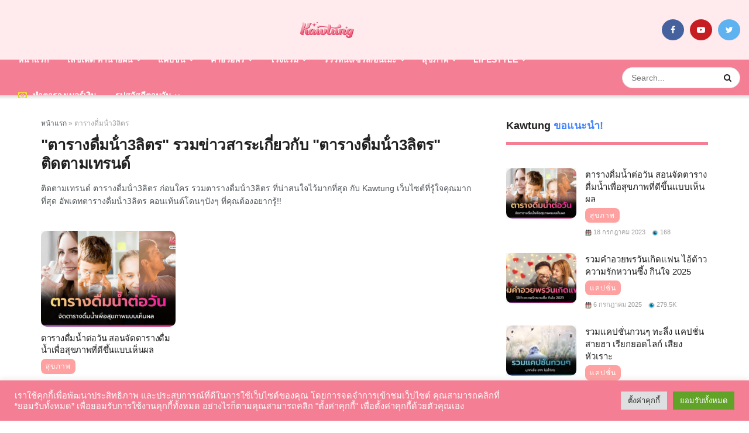

--- FILE ---
content_type: text/html; charset=UTF-8
request_url: https://kawtung.com/hashtag/%E0%B8%95%E0%B8%B2%E0%B8%A3%E0%B8%B2%E0%B8%87%E0%B8%94%E0%B8%B7%E0%B9%88%E0%B8%A1%E0%B8%99%E0%B9%89%E0%B9%8D%E0%B8%B23%E0%B8%A5%E0%B8%B4%E0%B8%95%E0%B8%A3/
body_size: 71453
content:
<!doctype html>
<!--[if lt IE 7]> <html class="no-js lt-ie9 lt-ie8 lt-ie7" lang="th"> <![endif]-->
<!--[if IE 7]>    <html class="no-js lt-ie9 lt-ie8" lang="th"> <![endif]-->
<!--[if IE 8]>    <html class="no-js lt-ie9" lang="th"> <![endif]-->
<!--[if IE 9]>    <html class="no-js lt-ie10" lang="th"> <![endif]-->
<!--[if gt IE 8]><!--> <html class="no-js" lang="th"> <!--<![endif]-->
<head>
    <meta http-equiv="Content-Type" content="text/html; charset=UTF-8" />
    <!--<meta name='viewport' content='width=device-width, initial-scale=1, user-scalable=yes' />-->
	<meta name="viewport" content="width=device-width, maximum-scale=1.0, user-scalable=no">
    <link rel="profile" href="https://gmpg.org/xfn/11" />
    <link rel="pingback" href="https://kawtung.com/xmlrpc.php" />
	

<meta name='robots' content='noindex, follow' />
<meta property="og:type" content="website">
<meta property="og:title" content="ตารางดื่มน้ำต่อวัน สอนจัดตารางดื่มน้ำเพื่อส�">
<meta property="og:site_name" content="Kawtung - เปิดโลกดูดวง เลขมงคล แคปชั่นและอวยพรปังๆ �">
<meta property="og:description" content="การดื่มน้ำคือสิ่งที่">
<meta property="og:url" content="https://kawtung.com/hashtag/%E0%B8%95%E0%B8%B2%E0%B8%A3%E0%B8%B2%E0%B8%87%E0%B8%94%E0%B8%B7%E0%B9%88%E0%B8%A1%E0%B8%99%E0%B9%89%E0%B9%8D%E0%B8%B23%E0%B8%A5%E0%B8%B4%E0%B8%95%E0%B8%A3">
<meta property="og:image" content="https://kawtung.com/wp-content/uploads/2023/07/f97e5dff23eb539055be5e941d59cf79.png">
<meta property="og:image:height" content="628">
<meta property="og:image:width" content="1200">
<meta name="twitter:card" content="summary">
<meta name="twitter:url" content="https://kawtung.com/hashtag/%E0%B8%95%E0%B8%B2%E0%B8%A3%E0%B8%B2%E0%B8%87%E0%B8%94%E0%B8%B7%E0%B9%88%E0%B8%A1%E0%B8%99%E0%B9%89%E0%B9%8D%E0%B8%B23%E0%B8%A5%E0%B8%B4%E0%B8%95%E0%B8%A3">
<meta name="twitter:title" content="ตารางดื่มน้ำต่อวัน สอนจัดตารางดื่มน้ำเพื่อสุขภาพที่ดีขึ้นแบบเห็นผล">
<meta name="twitter:description" content="การดื่มน้ำคือสิ่งที่">
<meta name="twitter:image:src" content="https://kawtung.com/wp-content/uploads/2023/07/f97e5dff23eb539055be5e941d59cf79.png">
<meta name="twitter:image:width" content="1200">
<meta name="twitter:image:height" content="628">
<meta name="twitter:site" content="https://twitter.com/kawtungdotcom">
			<script type="text/javascript">
              var jnews_ajax_url = '/?ajax-request=jnews'
			</script>
			<script type="text/javascript">;window.jnews=window.jnews||{},window.jnews.library=window.jnews.library||{},window.jnews.library=function(){"use strict";var t=this;t.win=window,t.doc=document,t.globalBody=t.doc.getElementsByTagName("body")[0],t.globalBody=t.globalBody?t.globalBody:t.doc,t.win.jnewsDataStorage=t.win.jnewsDataStorage||{_storage:new WeakMap,put:function(t,e,n){this._storage.has(t)||this._storage.set(t,new Map),this._storage.get(t).set(e,n)},get:function(t,e){return this._storage.get(t).get(e)},has:function(t,e){return this._storage.has(t)&&this._storage.get(t).has(e)},remove:function(t,e){var n=this._storage.get(t).delete(e);return 0===!this._storage.get(t).size&&this._storage.delete(t),n}},t.windowWidth=function(){return t.win.innerWidth||t.docEl.clientWidth||t.globalBody.clientWidth},t.windowHeight=function(){return t.win.innerHeight||t.docEl.clientHeight||t.globalBody.clientHeight},t.requestAnimationFrame=t.win.requestAnimationFrame||t.win.webkitRequestAnimationFrame||t.win.mozRequestAnimationFrame||t.win.msRequestAnimationFrame||window.oRequestAnimationFrame||function(t){return setTimeout(t,1e3/60)},t.cancelAnimationFrame=t.win.cancelAnimationFrame||t.win.webkitCancelAnimationFrame||t.win.webkitCancelRequestAnimationFrame||t.win.mozCancelAnimationFrame||t.win.msCancelRequestAnimationFrame||t.win.oCancelRequestAnimationFrame||function(t){clearTimeout(t)},t.classListSupport="classList"in document.createElement("_"),t.hasClass=t.classListSupport?function(t,e){return t.classList.contains(e)}:function(t,e){return t.className.indexOf(e)>=0},t.addClass=t.classListSupport?function(e,n){t.hasClass(e,n)||e.classList.add(n)}:function(e,n){t.hasClass(e,n)||(e.className+=" "+n)},t.removeClass=t.classListSupport?function(e,n){t.hasClass(e,n)&&e.classList.remove(n)}:function(e,n){t.hasClass(e,n)&&(e.className=e.className.replace(n,""))},t.objKeys=function(t){var e=[];for(var n in t)Object.prototype.hasOwnProperty.call(t,n)&&e.push(n);return e},t.isObjectSame=function(t,e){var n=!0;return JSON.stringify(t)!==JSON.stringify(e)&&(n=!1),n},t.extend=function(){for(var t,e,n,i=arguments[0]||{},o=1,a=arguments.length;o<a;o++)if(null!==(t=arguments[o]))for(e in t)i!==(n=t[e])&&void 0!==n&&(i[e]=n);return i},t.dataStorage=t.win.jnewsDataStorage,t.isVisible=function(t){return 0!==t.offsetWidth&&0!==t.offsetHeight||t.getBoundingClientRect().length},t.getHeight=function(t){return t.offsetHeight||t.clientHeight||t.getBoundingClientRect().height},t.getWidth=function(t){return t.offsetWidth||t.clientWidth||t.getBoundingClientRect().width},t.supportsPassive=!1;try{var e=Object.defineProperty({},"passive",{get:function(){t.supportsPassive=!0}});"createEvent"in t.doc?t.win.addEventListener("test",null,e):"fireEvent"in t.doc&&t.win.attachEvent("test",null)}catch(t){}t.passiveOption=!!t.supportsPassive&&{passive:!0},t.addEvents=function(e,n,i){for(var o in n){var a=["touchstart","touchmove"].indexOf(o)>=0&&!i&&t.passiveOption;"createEvent"in t.doc?e.addEventListener(o,n[o],a):"fireEvent"in t.doc&&e.attachEvent("on"+o,n[o])}},t.removeEvents=function(e,n){for(var i in n)"createEvent"in t.doc?e.removeEventListener(i,n[i]):"fireEvent"in t.doc&&e.detachEvent("on"+i,n[i])},t.triggerEvents=function(e,n,i){var o;i=i||{detail:null};return"createEvent"in t.doc?(!(o=t.doc.createEvent("CustomEvent")||new CustomEvent(n)).initCustomEvent||o.initCustomEvent(n,!0,!1,i),void e.dispatchEvent(o)):"fireEvent"in t.doc?((o=t.doc.createEventObject()).eventType=n,void e.fireEvent("on"+o.eventType,o)):void 0},t.getParents=function(e,n){void 0===n&&(n=t.doc);for(var i=[],o=e.parentNode,a=!1;!a;)if(o){var s=o;s.querySelectorAll(n).length?a=!0:(i.push(s),o=s.parentNode)}else i=[],a=!0;return i},t.forEach=function(t,e,n){for(var i=0,o=t.length;i<o;i++)e.call(n,t[i],i)},t.getText=function(t){return t.innerText||t.textContent},t.setText=function(t,e){var n="object"==typeof e?e.innerText||e.textContent:e;t.innerText&&(t.innerText=n),t.textContent&&(t.textContent=n)},t.httpBuildQuery=function(e){return t.objKeys(e).reduce(function e(n){var i=arguments.length>1&&void 0!==arguments[1]?arguments[1]:null;return function(o,a){var s=n[a];a=encodeURIComponent(a);var r=i?"".concat(i,"[").concat(a,"]"):a;return null==s||"function"==typeof s?(o.push("".concat(r,"=")),o):["number","boolean","string"].includes(typeof s)?(o.push("".concat(r,"=").concat(encodeURIComponent(s))),o):(o.push(t.objKeys(s).reduce(e(s,r),[]).join("&")),o)}}(e),[]).join("&")},t.scrollTo=function(e,n,i){function o(t,e,n){this.start=this.position(),this.change=t-this.start,this.currentTime=0,this.increment=20,this.duration=void 0===n?500:n,this.callback=e,this.finish=!1,this.animateScroll()}return Math.easeInOutQuad=function(t,e,n,i){return(t/=i/2)<1?n/2*t*t+e:-n/2*(--t*(t-2)-1)+e},o.prototype.stop=function(){this.finish=!0},o.prototype.move=function(e){t.doc.documentElement.scrollTop=e,t.globalBody.parentNode.scrollTop=e,t.globalBody.scrollTop=e},o.prototype.position=function(){return t.doc.documentElement.scrollTop||t.globalBody.parentNode.scrollTop||t.globalBody.scrollTop},o.prototype.animateScroll=function(){this.currentTime+=this.increment;var e=Math.easeInOutQuad(this.currentTime,this.start,this.change,this.duration);this.move(e),this.currentTime<this.duration&&!this.finish?t.requestAnimationFrame.call(t.win,this.animateScroll.bind(this)):this.callback&&"function"==typeof this.callback&&this.callback()},new o(e,n,i)},t.unwrap=function(e){var n,i=e;t.forEach(e,(function(t,e){n?n+=t:n=t})),i.replaceWith(n)},t.performance={start:function(t){performance.mark(t+"Start")},stop:function(t){performance.mark(t+"End"),performance.measure(t,t+"Start",t+"End")}},t.fps=function(){var e=0,n=0,i=0;!function(){var o=e=0,a=0,s=0,r=document.getElementById("fpsTable"),c=function(e){void 0===document.getElementsByTagName("body")[0]?t.requestAnimationFrame.call(t.win,(function(){c(e)})):document.getElementsByTagName("body")[0].appendChild(e)};null===r&&((r=document.createElement("div")).style.position="fixed",r.style.top="120px",r.style.left="10px",r.style.width="100px",r.style.height="20px",r.style.border="1px solid black",r.style.fontSize="11px",r.style.zIndex="100000",r.style.backgroundColor="white",r.id="fpsTable",c(r));var l=function(){i++,n=Date.now(),(a=(i/(s=(n-e)/1e3)).toPrecision(2))!=o&&(o=a,r.innerHTML=o+"fps"),1<s&&(e=n,i=0),t.requestAnimationFrame.call(t.win,l)};l()}()},t.instr=function(t,e){for(var n=0;n<e.length;n++)if(-1!==t.toLowerCase().indexOf(e[n].toLowerCase()))return!0},t.winLoad=function(e,n){function i(i){if("complete"===t.doc.readyState||"interactive"===t.doc.readyState)return!i||n?setTimeout(e,n||1):e(i),1}i()||t.addEvents(t.win,{load:i})},t.docReady=function(e,n){function i(i){if("complete"===t.doc.readyState||"interactive"===t.doc.readyState)return!i||n?setTimeout(e,n||1):e(i),1}i()||t.addEvents(t.doc,{DOMContentLoaded:i})},t.fireOnce=function(){t.docReady((function(){t.assets=t.assets||[],t.assets.length&&(t.boot(),t.load_assets())}),50)},t.boot=function(){t.length&&t.doc.querySelectorAll("style[media]").forEach((function(t){"not all"==t.getAttribute("media")&&t.removeAttribute("media")}))},t.create_js=function(e,n){var i=t.doc.createElement("script");switch(i.setAttribute("src",e),n){case"defer":i.setAttribute("defer",!0);break;case"async":i.setAttribute("async",!0);break;case"deferasync":i.setAttribute("defer",!0),i.setAttribute("async",!0)}t.globalBody.appendChild(i)},t.load_assets=function(){"object"==typeof t.assets&&t.forEach(t.assets.slice(0),(function(e,n){var i="";e.defer&&(i+="defer"),e.async&&(i+="async"),t.create_js(e.url,i);var o=t.assets.indexOf(e);o>-1&&t.assets.splice(o,1)})),t.assets=jnewsoption.au_scripts=window.jnewsads=[]},t.docReady((function(){t.globalBody=t.globalBody==t.doc?t.doc.getElementsByTagName("body")[0]:t.globalBody,t.globalBody=t.globalBody?t.globalBody:t.doc}))},window.jnews.library=new window.jnews.library;</script>
	<!-- This site is optimized with the Yoast SEO plugin v26.7 - https://yoast.com/wordpress/plugins/seo/ -->
	<title>&quot;ตารางดื่มน้ํา3ลิตร&quot; รวมข่าวสาระเกี่ยวกับ &quot;ตารางดื่มน้ํา3ลิตร&quot; ติดตามเทรนด์ หน้า 1</title>
	<meta name="description" content="ติดตามเทรนด์ ตารางดื่มน้ํา3ลิตร หน้า 1 ก่อนใคร รวมตารางดื่มน้ํา3ลิตร ที่น่าสนใจไว้มากที่สุด กับ Kawtung เว็บไซต์ที่รู้ใจคุณมากที่สุด อัพเดทตารางดื่มน้ํา3ลิตร คอนเท้นต์โดนๆปังๆ ที่คุณต้องอยากรู้!!" />
	<meta property="og:locale" content="th_TH" />
	<meta property="og:type" content="article" />
	<meta property="og:title" content="&quot;ตารางดื่มน้ํา3ลิตร&quot; รวมข่าวสาระเกี่ยวกับ &quot;ตารางดื่มน้ํา3ลิตร&quot; ติดตามเทรนด์ หน้า 1" />
	<meta property="og:description" content="ติดตามเทรนด์ ตารางดื่มน้ํา3ลิตร หน้า 1 ก่อนใคร รวมตารางดื่มน้ํา3ลิตร ที่น่าสนใจไว้มากที่สุด กับ Kawtung เว็บไซต์ที่รู้ใจคุณมากที่สุด อัพเดทตารางดื่มน้ํา3ลิตร คอนเท้นต์โดนๆปังๆ ที่คุณต้องอยากรู้!!" />
	<meta property="og:url" content="https://kawtung.com/hashtag/ตารางดื่มน้ํา3ลิตร/" />
	<meta property="og:site_name" content="Kawtung - เปิดโลกดูดวง เลขมงคล แคปชั่นและอวยพรปังๆ ซีรี่ย์เกาหลีจีน ทรงผมเก๋ๆ" />
	<meta name="twitter:card" content="summary_large_image" />
	<meta name="twitter:site" content="@kawtungdotcom" />
	<script type="application/ld+json" class="yoast-schema-graph">{"@context":"https://schema.org","@graph":[{"@type":"CollectionPage","@id":"https://kawtung.com/hashtag/%e0%b8%95%e0%b8%b2%e0%b8%a3%e0%b8%b2%e0%b8%87%e0%b8%94%e0%b8%b7%e0%b9%88%e0%b8%a1%e0%b8%99%e0%b9%89%e0%b9%8d%e0%b8%b23%e0%b8%a5%e0%b8%b4%e0%b8%95%e0%b8%a3/","url":"https://kawtung.com/hashtag/%e0%b8%95%e0%b8%b2%e0%b8%a3%e0%b8%b2%e0%b8%87%e0%b8%94%e0%b8%b7%e0%b9%88%e0%b8%a1%e0%b8%99%e0%b9%89%e0%b9%8d%e0%b8%b23%e0%b8%a5%e0%b8%b4%e0%b8%95%e0%b8%a3/","name":"\"ตารางดื่มน้ํา3ลิตร\" รวมข่าวสาระเกี่ยวกับ \"ตารางดื่มน้ํา3ลิตร\" ติดตามเทรนด์ หน้า 1","isPartOf":{"@id":"https://kawtung.com/#website"},"primaryImageOfPage":{"@id":"https://kawtung.com/hashtag/%e0%b8%95%e0%b8%b2%e0%b8%a3%e0%b8%b2%e0%b8%87%e0%b8%94%e0%b8%b7%e0%b9%88%e0%b8%a1%e0%b8%99%e0%b9%89%e0%b9%8d%e0%b8%b23%e0%b8%a5%e0%b8%b4%e0%b8%95%e0%b8%a3/#primaryimage"},"image":{"@id":"https://kawtung.com/hashtag/%e0%b8%95%e0%b8%b2%e0%b8%a3%e0%b8%b2%e0%b8%87%e0%b8%94%e0%b8%b7%e0%b9%88%e0%b8%a1%e0%b8%99%e0%b9%89%e0%b9%8d%e0%b8%b23%e0%b8%a5%e0%b8%b4%e0%b8%95%e0%b8%a3/#primaryimage"},"thumbnailUrl":"https://kawtung.com/wp-content/uploads/2023/07/f97e5dff23eb539055be5e941d59cf79.png","description":"ติดตามเทรนด์ ตารางดื่มน้ํา3ลิตร หน้า 1 ก่อนใคร รวมตารางดื่มน้ํา3ลิตร ที่น่าสนใจไว้มากที่สุด กับ Kawtung เว็บไซต์ที่รู้ใจคุณมากที่สุด อัพเดทตารางดื่มน้ํา3ลิตร คอนเท้นต์โดนๆปังๆ ที่คุณต้องอยากรู้!!","breadcrumb":{"@id":"https://kawtung.com/hashtag/%e0%b8%95%e0%b8%b2%e0%b8%a3%e0%b8%b2%e0%b8%87%e0%b8%94%e0%b8%b7%e0%b9%88%e0%b8%a1%e0%b8%99%e0%b9%89%e0%b9%8d%e0%b8%b23%e0%b8%a5%e0%b8%b4%e0%b8%95%e0%b8%a3/#breadcrumb"},"inLanguage":"th"},{"@type":"ImageObject","inLanguage":"th","@id":"https://kawtung.com/hashtag/%e0%b8%95%e0%b8%b2%e0%b8%a3%e0%b8%b2%e0%b8%87%e0%b8%94%e0%b8%b7%e0%b9%88%e0%b8%a1%e0%b8%99%e0%b9%89%e0%b9%8d%e0%b8%b23%e0%b8%a5%e0%b8%b4%e0%b8%95%e0%b8%a3/#primaryimage","url":"https://kawtung.com/wp-content/uploads/2023/07/f97e5dff23eb539055be5e941d59cf79.png","contentUrl":"https://kawtung.com/wp-content/uploads/2023/07/f97e5dff23eb539055be5e941d59cf79.png","width":1200,"height":628},{"@type":"BreadcrumbList","@id":"https://kawtung.com/hashtag/%e0%b8%95%e0%b8%b2%e0%b8%a3%e0%b8%b2%e0%b8%87%e0%b8%94%e0%b8%b7%e0%b9%88%e0%b8%a1%e0%b8%99%e0%b9%89%e0%b9%8d%e0%b8%b23%e0%b8%a5%e0%b8%b4%e0%b8%95%e0%b8%a3/#breadcrumb","itemListElement":[{"@type":"ListItem","position":1,"name":"หน้าแรก","item":"https://kawtung.com/"},{"@type":"ListItem","position":2,"name":"ตารางดื่มน้ํา3ลิตร"}]},{"@type":"WebSite","@id":"https://kawtung.com/#website","url":"https://kawtung.com/","name":"Kawtung - เปิดโลกดูดวง เลขมงคล แคปชั่นและอวยพรปังๆ ซีรี่ย์เกาหลีจีน ทรงผมเก๋ๆ","description":"แคปชั่นน่ารักใหม่ๆ สาระน่ารู้เกี่ยวกับแฟชั่น สีผม ไอเดียทำเล็บ พร้อมทั้งคำอวยพรมากมาย หรือจะชอบดูดวงทำนายฝัน ฤกษ์ออกรถ เลขมงคล ฯลฯ","publisher":{"@id":"https://kawtung.com/#organization"},"potentialAction":[{"@type":"SearchAction","target":{"@type":"EntryPoint","urlTemplate":"https://kawtung.com/?s={search_term_string}"},"query-input":{"@type":"PropertyValueSpecification","valueRequired":true,"valueName":"search_term_string"}}],"inLanguage":"th"},{"@type":"Organization","@id":"https://kawtung.com/#organization","name":"Kawtung Online","url":"https://kawtung.com/","logo":{"@type":"ImageObject","inLanguage":"th","@id":"https://kawtung.com/#/schema/logo/image/","url":"https://kawtung.com/wp-content/uploads/2022/07/logo_new.png","contentUrl":"https://kawtung.com/wp-content/uploads/2022/07/logo_new.png","width":184,"height":56,"caption":"Kawtung Online"},"image":{"@id":"https://kawtung.com/#/schema/logo/image/"},"sameAs":["https://www.facebook.com/Kawtung-News-104759158575850","https://x.com/kawtungdotcom","https://www.youtube.com/channel/UCW_ovehEe8Xs_qUUZy20pwQ"]}]}</script>
	<!-- / Yoast SEO plugin. -->


<link rel='dns-prefetch' href='//stats.wp.com' />
<link href='https://fonts.gstatic.com' crossorigin rel='preconnect' />
<link rel="alternate" type="application/rss+xml" title="Kawtung - เปิดโลกดูดวง เลขมงคล แคปชั่นและอวยพรปังๆ ซีรี่ย์เกาหลีจีน ทรงผมเก๋ๆ &raquo; ฟีด" href="https://kawtung.com/feed/" />
<link rel="alternate" type="application/rss+xml" title="Kawtung - เปิดโลกดูดวง เลขมงคล แคปชั่นและอวยพรปังๆ ซีรี่ย์เกาหลีจีน ทรงผมเก๋ๆ &raquo; ฟีดความเห็น" href="https://kawtung.com/comments/feed/" />
<link rel="alternate" type="application/rss+xml" title="Kawtung - เปิดโลกดูดวง เลขมงคล แคปชั่นและอวยพรปังๆ ซีรี่ย์เกาหลีจีน ทรงผมเก๋ๆ &raquo; ตารางดื่มน้ํา3ลิตร ฟีดป้ายกำกับ" href="https://kawtung.com/hashtag/%e0%b8%95%e0%b8%b2%e0%b8%a3%e0%b8%b2%e0%b8%87%e0%b8%94%e0%b8%b7%e0%b9%88%e0%b8%a1%e0%b8%99%e0%b9%89%e0%b9%8d%e0%b8%b23%e0%b8%a5%e0%b8%b4%e0%b8%95%e0%b8%a3/feed/" />
<style id='wp-img-auto-sizes-contain-inline-css' type='text/css'>
img:is([sizes=auto i],[sizes^="auto," i]){contain-intrinsic-size:3000px 1500px}
/*# sourceURL=wp-img-auto-sizes-contain-inline-css */
</style>
<style id='wp-emoji-styles-inline-css' type='text/css'>

	img.wp-smiley, img.emoji {
		display: inline !important;
		border: none !important;
		box-shadow: none !important;
		height: 1em !important;
		width: 1em !important;
		margin: 0 0.07em !important;
		vertical-align: -0.1em !important;
		background: none !important;
		padding: 0 !important;
	}
/*# sourceURL=wp-emoji-styles-inline-css */
</style>
<style id='wp-block-library-inline-css' type='text/css'>
:root{--wp-block-synced-color:#7a00df;--wp-block-synced-color--rgb:122,0,223;--wp-bound-block-color:var(--wp-block-synced-color);--wp-editor-canvas-background:#ddd;--wp-admin-theme-color:#007cba;--wp-admin-theme-color--rgb:0,124,186;--wp-admin-theme-color-darker-10:#006ba1;--wp-admin-theme-color-darker-10--rgb:0,107,160.5;--wp-admin-theme-color-darker-20:#005a87;--wp-admin-theme-color-darker-20--rgb:0,90,135;--wp-admin-border-width-focus:2px}@media (min-resolution:192dpi){:root{--wp-admin-border-width-focus:1.5px}}.wp-element-button{cursor:pointer}:root .has-very-light-gray-background-color{background-color:#eee}:root .has-very-dark-gray-background-color{background-color:#313131}:root .has-very-light-gray-color{color:#eee}:root .has-very-dark-gray-color{color:#313131}:root .has-vivid-green-cyan-to-vivid-cyan-blue-gradient-background{background:linear-gradient(135deg,#00d084,#0693e3)}:root .has-purple-crush-gradient-background{background:linear-gradient(135deg,#34e2e4,#4721fb 50%,#ab1dfe)}:root .has-hazy-dawn-gradient-background{background:linear-gradient(135deg,#faaca8,#dad0ec)}:root .has-subdued-olive-gradient-background{background:linear-gradient(135deg,#fafae1,#67a671)}:root .has-atomic-cream-gradient-background{background:linear-gradient(135deg,#fdd79a,#004a59)}:root .has-nightshade-gradient-background{background:linear-gradient(135deg,#330968,#31cdcf)}:root .has-midnight-gradient-background{background:linear-gradient(135deg,#020381,#2874fc)}:root{--wp--preset--font-size--normal:16px;--wp--preset--font-size--huge:42px}.has-regular-font-size{font-size:1em}.has-larger-font-size{font-size:2.625em}.has-normal-font-size{font-size:var(--wp--preset--font-size--normal)}.has-huge-font-size{font-size:var(--wp--preset--font-size--huge)}.has-text-align-center{text-align:center}.has-text-align-left{text-align:left}.has-text-align-right{text-align:right}.has-fit-text{white-space:nowrap!important}#end-resizable-editor-section{display:none}.aligncenter{clear:both}.items-justified-left{justify-content:flex-start}.items-justified-center{justify-content:center}.items-justified-right{justify-content:flex-end}.items-justified-space-between{justify-content:space-between}.screen-reader-text{border:0;clip-path:inset(50%);height:1px;margin:-1px;overflow:hidden;padding:0;position:absolute;width:1px;word-wrap:normal!important}.screen-reader-text:focus{background-color:#ddd;clip-path:none;color:#444;display:block;font-size:1em;height:auto;left:5px;line-height:normal;padding:15px 23px 14px;text-decoration:none;top:5px;width:auto;z-index:100000}html :where(.has-border-color){border-style:solid}html :where([style*=border-top-color]){border-top-style:solid}html :where([style*=border-right-color]){border-right-style:solid}html :where([style*=border-bottom-color]){border-bottom-style:solid}html :where([style*=border-left-color]){border-left-style:solid}html :where([style*=border-width]){border-style:solid}html :where([style*=border-top-width]){border-top-style:solid}html :where([style*=border-right-width]){border-right-style:solid}html :where([style*=border-bottom-width]){border-bottom-style:solid}html :where([style*=border-left-width]){border-left-style:solid}html :where(img[class*=wp-image-]){height:auto;max-width:100%}:where(figure){margin:0 0 1em}html :where(.is-position-sticky){--wp-admin--admin-bar--position-offset:var(--wp-admin--admin-bar--height,0px)}@media screen and (max-width:600px){html :where(.is-position-sticky){--wp-admin--admin-bar--position-offset:0px}}

/*# sourceURL=wp-block-library-inline-css */
</style><style id='global-styles-inline-css' type='text/css'>
:root{--wp--preset--aspect-ratio--square: 1;--wp--preset--aspect-ratio--4-3: 4/3;--wp--preset--aspect-ratio--3-4: 3/4;--wp--preset--aspect-ratio--3-2: 3/2;--wp--preset--aspect-ratio--2-3: 2/3;--wp--preset--aspect-ratio--16-9: 16/9;--wp--preset--aspect-ratio--9-16: 9/16;--wp--preset--color--black: #000000;--wp--preset--color--cyan-bluish-gray: #abb8c3;--wp--preset--color--white: #ffffff;--wp--preset--color--pale-pink: #f78da7;--wp--preset--color--vivid-red: #cf2e2e;--wp--preset--color--luminous-vivid-orange: #ff6900;--wp--preset--color--luminous-vivid-amber: #fcb900;--wp--preset--color--light-green-cyan: #7bdcb5;--wp--preset--color--vivid-green-cyan: #00d084;--wp--preset--color--pale-cyan-blue: #8ed1fc;--wp--preset--color--vivid-cyan-blue: #0693e3;--wp--preset--color--vivid-purple: #9b51e0;--wp--preset--gradient--vivid-cyan-blue-to-vivid-purple: linear-gradient(135deg,rgb(6,147,227) 0%,rgb(155,81,224) 100%);--wp--preset--gradient--light-green-cyan-to-vivid-green-cyan: linear-gradient(135deg,rgb(122,220,180) 0%,rgb(0,208,130) 100%);--wp--preset--gradient--luminous-vivid-amber-to-luminous-vivid-orange: linear-gradient(135deg,rgb(252,185,0) 0%,rgb(255,105,0) 100%);--wp--preset--gradient--luminous-vivid-orange-to-vivid-red: linear-gradient(135deg,rgb(255,105,0) 0%,rgb(207,46,46) 100%);--wp--preset--gradient--very-light-gray-to-cyan-bluish-gray: linear-gradient(135deg,rgb(238,238,238) 0%,rgb(169,184,195) 100%);--wp--preset--gradient--cool-to-warm-spectrum: linear-gradient(135deg,rgb(74,234,220) 0%,rgb(151,120,209) 20%,rgb(207,42,186) 40%,rgb(238,44,130) 60%,rgb(251,105,98) 80%,rgb(254,248,76) 100%);--wp--preset--gradient--blush-light-purple: linear-gradient(135deg,rgb(255,206,236) 0%,rgb(152,150,240) 100%);--wp--preset--gradient--blush-bordeaux: linear-gradient(135deg,rgb(254,205,165) 0%,rgb(254,45,45) 50%,rgb(107,0,62) 100%);--wp--preset--gradient--luminous-dusk: linear-gradient(135deg,rgb(255,203,112) 0%,rgb(199,81,192) 50%,rgb(65,88,208) 100%);--wp--preset--gradient--pale-ocean: linear-gradient(135deg,rgb(255,245,203) 0%,rgb(182,227,212) 50%,rgb(51,167,181) 100%);--wp--preset--gradient--electric-grass: linear-gradient(135deg,rgb(202,248,128) 0%,rgb(113,206,126) 100%);--wp--preset--gradient--midnight: linear-gradient(135deg,rgb(2,3,129) 0%,rgb(40,116,252) 100%);--wp--preset--font-size--small: 13px;--wp--preset--font-size--medium: 20px;--wp--preset--font-size--large: 36px;--wp--preset--font-size--x-large: 42px;--wp--preset--spacing--20: 0.44rem;--wp--preset--spacing--30: 0.67rem;--wp--preset--spacing--40: 1rem;--wp--preset--spacing--50: 1.5rem;--wp--preset--spacing--60: 2.25rem;--wp--preset--spacing--70: 3.38rem;--wp--preset--spacing--80: 5.06rem;--wp--preset--shadow--natural: 6px 6px 9px rgba(0, 0, 0, 0.2);--wp--preset--shadow--deep: 12px 12px 50px rgba(0, 0, 0, 0.4);--wp--preset--shadow--sharp: 6px 6px 0px rgba(0, 0, 0, 0.2);--wp--preset--shadow--outlined: 6px 6px 0px -3px rgb(255, 255, 255), 6px 6px rgb(0, 0, 0);--wp--preset--shadow--crisp: 6px 6px 0px rgb(0, 0, 0);}:where(.is-layout-flex){gap: 0.5em;}:where(.is-layout-grid){gap: 0.5em;}body .is-layout-flex{display: flex;}.is-layout-flex{flex-wrap: wrap;align-items: center;}.is-layout-flex > :is(*, div){margin: 0;}body .is-layout-grid{display: grid;}.is-layout-grid > :is(*, div){margin: 0;}:where(.wp-block-columns.is-layout-flex){gap: 2em;}:where(.wp-block-columns.is-layout-grid){gap: 2em;}:where(.wp-block-post-template.is-layout-flex){gap: 1.25em;}:where(.wp-block-post-template.is-layout-grid){gap: 1.25em;}.has-black-color{color: var(--wp--preset--color--black) !important;}.has-cyan-bluish-gray-color{color: var(--wp--preset--color--cyan-bluish-gray) !important;}.has-white-color{color: var(--wp--preset--color--white) !important;}.has-pale-pink-color{color: var(--wp--preset--color--pale-pink) !important;}.has-vivid-red-color{color: var(--wp--preset--color--vivid-red) !important;}.has-luminous-vivid-orange-color{color: var(--wp--preset--color--luminous-vivid-orange) !important;}.has-luminous-vivid-amber-color{color: var(--wp--preset--color--luminous-vivid-amber) !important;}.has-light-green-cyan-color{color: var(--wp--preset--color--light-green-cyan) !important;}.has-vivid-green-cyan-color{color: var(--wp--preset--color--vivid-green-cyan) !important;}.has-pale-cyan-blue-color{color: var(--wp--preset--color--pale-cyan-blue) !important;}.has-vivid-cyan-blue-color{color: var(--wp--preset--color--vivid-cyan-blue) !important;}.has-vivid-purple-color{color: var(--wp--preset--color--vivid-purple) !important;}.has-black-background-color{background-color: var(--wp--preset--color--black) !important;}.has-cyan-bluish-gray-background-color{background-color: var(--wp--preset--color--cyan-bluish-gray) !important;}.has-white-background-color{background-color: var(--wp--preset--color--white) !important;}.has-pale-pink-background-color{background-color: var(--wp--preset--color--pale-pink) !important;}.has-vivid-red-background-color{background-color: var(--wp--preset--color--vivid-red) !important;}.has-luminous-vivid-orange-background-color{background-color: var(--wp--preset--color--luminous-vivid-orange) !important;}.has-luminous-vivid-amber-background-color{background-color: var(--wp--preset--color--luminous-vivid-amber) !important;}.has-light-green-cyan-background-color{background-color: var(--wp--preset--color--light-green-cyan) !important;}.has-vivid-green-cyan-background-color{background-color: var(--wp--preset--color--vivid-green-cyan) !important;}.has-pale-cyan-blue-background-color{background-color: var(--wp--preset--color--pale-cyan-blue) !important;}.has-vivid-cyan-blue-background-color{background-color: var(--wp--preset--color--vivid-cyan-blue) !important;}.has-vivid-purple-background-color{background-color: var(--wp--preset--color--vivid-purple) !important;}.has-black-border-color{border-color: var(--wp--preset--color--black) !important;}.has-cyan-bluish-gray-border-color{border-color: var(--wp--preset--color--cyan-bluish-gray) !important;}.has-white-border-color{border-color: var(--wp--preset--color--white) !important;}.has-pale-pink-border-color{border-color: var(--wp--preset--color--pale-pink) !important;}.has-vivid-red-border-color{border-color: var(--wp--preset--color--vivid-red) !important;}.has-luminous-vivid-orange-border-color{border-color: var(--wp--preset--color--luminous-vivid-orange) !important;}.has-luminous-vivid-amber-border-color{border-color: var(--wp--preset--color--luminous-vivid-amber) !important;}.has-light-green-cyan-border-color{border-color: var(--wp--preset--color--light-green-cyan) !important;}.has-vivid-green-cyan-border-color{border-color: var(--wp--preset--color--vivid-green-cyan) !important;}.has-pale-cyan-blue-border-color{border-color: var(--wp--preset--color--pale-cyan-blue) !important;}.has-vivid-cyan-blue-border-color{border-color: var(--wp--preset--color--vivid-cyan-blue) !important;}.has-vivid-purple-border-color{border-color: var(--wp--preset--color--vivid-purple) !important;}.has-vivid-cyan-blue-to-vivid-purple-gradient-background{background: var(--wp--preset--gradient--vivid-cyan-blue-to-vivid-purple) !important;}.has-light-green-cyan-to-vivid-green-cyan-gradient-background{background: var(--wp--preset--gradient--light-green-cyan-to-vivid-green-cyan) !important;}.has-luminous-vivid-amber-to-luminous-vivid-orange-gradient-background{background: var(--wp--preset--gradient--luminous-vivid-amber-to-luminous-vivid-orange) !important;}.has-luminous-vivid-orange-to-vivid-red-gradient-background{background: var(--wp--preset--gradient--luminous-vivid-orange-to-vivid-red) !important;}.has-very-light-gray-to-cyan-bluish-gray-gradient-background{background: var(--wp--preset--gradient--very-light-gray-to-cyan-bluish-gray) !important;}.has-cool-to-warm-spectrum-gradient-background{background: var(--wp--preset--gradient--cool-to-warm-spectrum) !important;}.has-blush-light-purple-gradient-background{background: var(--wp--preset--gradient--blush-light-purple) !important;}.has-blush-bordeaux-gradient-background{background: var(--wp--preset--gradient--blush-bordeaux) !important;}.has-luminous-dusk-gradient-background{background: var(--wp--preset--gradient--luminous-dusk) !important;}.has-pale-ocean-gradient-background{background: var(--wp--preset--gradient--pale-ocean) !important;}.has-electric-grass-gradient-background{background: var(--wp--preset--gradient--electric-grass) !important;}.has-midnight-gradient-background{background: var(--wp--preset--gradient--midnight) !important;}.has-small-font-size{font-size: var(--wp--preset--font-size--small) !important;}.has-medium-font-size{font-size: var(--wp--preset--font-size--medium) !important;}.has-large-font-size{font-size: var(--wp--preset--font-size--large) !important;}.has-x-large-font-size{font-size: var(--wp--preset--font-size--x-large) !important;}
/*# sourceURL=global-styles-inline-css */
</style>

<style id='classic-theme-styles-inline-css' type='text/css'>
/*! This file is auto-generated */
.wp-block-button__link{color:#fff;background-color:#32373c;border-radius:9999px;box-shadow:none;text-decoration:none;padding:calc(.667em + 2px) calc(1.333em + 2px);font-size:1.125em}.wp-block-file__button{background:#32373c;color:#fff;text-decoration:none}
/*# sourceURL=/wp-includes/css/classic-themes.min.css */
</style>
<link rel='stylesheet' id='cookie-law-info-css' href='https://kawtung.com/wp-content/plugins/cookie-law-info/legacy/public/css/cookie-law-info-public.css?ver=3.3.9.1' type='text/css' media='all' />
<link rel='stylesheet' id='cookie-law-info-gdpr-css' href='https://kawtung.com/wp-content/plugins/cookie-law-info/legacy/public/css/cookie-law-info-gdpr.css?ver=3.3.9.1' type='text/css' media='all' />
<link rel='stylesheet' id='ez-toc-css' href='https://kawtung.com/wp-content/plugins/easy-table-of-contents/assets/css/screen.min.css?ver=2.0.80' type='text/css' media='all' />
<style id='ez-toc-inline-css' type='text/css'>
div#ez-toc-container .ez-toc-title {font-size: 30px;}div#ez-toc-container .ez-toc-title {font-weight: 500;}div#ez-toc-container ul li , div#ez-toc-container ul li a {font-size: 18px;}div#ez-toc-container ul li , div#ez-toc-container ul li a {font-weight: 500;}div#ez-toc-container nav ul ul li {font-size: 90%;}div#ez-toc-container {background: #ffffff;border: 1px solid #ffffff;width: 100%;}div#ez-toc-container p.ez-toc-title , #ez-toc-container .ez_toc_custom_title_icon , #ez-toc-container .ez_toc_custom_toc_icon {color: #000000;}div#ez-toc-container ul.ez-toc-list a {color: #f4002c;}div#ez-toc-container ul.ez-toc-list a:hover {color: #f4002c;}div#ez-toc-container ul.ez-toc-list a:visited {color: #f4002c;}.ez-toc-counter nav ul li a::before {color: ;}.ez-toc-box-title {font-weight: bold; margin-bottom: 10px; text-align: center; text-transform: uppercase; letter-spacing: 1px; color: #666; padding-bottom: 5px;position:absolute;top:-4%;left:5%;background-color: inherit;transition: top 0.3s ease;}.ez-toc-box-title.toc-closed {top:-25%;}
/*# sourceURL=ez-toc-inline-css */
</style>
<link rel='stylesheet' id='js_composer_front-css' href='https://kawtung.com/wp-content/plugins/js_composer/assets/css/js_composer.min.css?ver=6.7.0' type='text/css' media='all' />
<link rel='stylesheet' id='jnews-frontend-css' href='https://kawtung.com/wp-content/themes/jnews/assets/dist/frontend.min.css?ver=9.0.4' type='text/css' media='all' />
<link rel='stylesheet' id='jnews-style-css' href='https://kawtung.com/wp-content/themes/jnews/style.css?ver=9.0.4' type='text/css' media='all' />
<link rel='stylesheet' id='jnews-darkmode-css' href='https://kawtung.com/wp-content/themes/jnews/assets/css/darkmode.css?ver=9.0.4' type='text/css' media='all' />
<link rel='stylesheet' id='jnews-scheme-css' href='https://kawtung.com/wp-content/themes/jnews/data/import/tech/scheme.css?ver=9.0.4' type='text/css' media='all' />
<style id='rocket-lazyload-inline-css' type='text/css'>
.rll-youtube-player{position:relative;padding-bottom:56.23%;height:0;overflow:hidden;max-width:100%;}.rll-youtube-player:focus-within{outline: 2px solid currentColor;outline-offset: 5px;}.rll-youtube-player iframe{position:absolute;top:0;left:0;width:100%;height:100%;z-index:100;background:0 0}.rll-youtube-player img{bottom:0;display:block;left:0;margin:auto;max-width:100%;width:100%;position:absolute;right:0;top:0;border:none;height:auto;-webkit-transition:.4s all;-moz-transition:.4s all;transition:.4s all}.rll-youtube-player img:hover{-webkit-filter:brightness(75%)}.rll-youtube-player .play{height:100%;width:100%;left:0;top:0;position:absolute;background:url(https://kawtung.com/wp-content/plugins/wp-rocket/assets/img/youtube.png) no-repeat center;background-color: transparent !important;cursor:pointer;border:none;}.wp-embed-responsive .wp-has-aspect-ratio .rll-youtube-player{position:absolute;padding-bottom:0;width:100%;height:100%;top:0;bottom:0;left:0;right:0}
/*# sourceURL=rocket-lazyload-inline-css */
</style>
<link rel='stylesheet' id='jnews-select-share-css' href='https://kawtung.com/wp-content/plugins/jnews-social-share/assets/css/plugin.css' type='text/css' media='all' />
<script type="text/javascript" src="https://kawtung.com/wp-includes/js/jquery/jquery.min.js?ver=3.7.1" id="jquery-core-js"></script>
<script type="text/javascript" src="https://kawtung.com/wp-includes/js/jquery/jquery-migrate.min.js?ver=3.4.1" id="jquery-migrate-js"></script>
<script type="text/javascript" id="cookie-law-info-js-extra">
/* <![CDATA[ */
var Cli_Data = {"nn_cookie_ids":[],"cookielist":[],"non_necessary_cookies":[],"ccpaEnabled":"","ccpaRegionBased":"","ccpaBarEnabled":"","strictlyEnabled":["necessary","obligatoire"],"ccpaType":"gdpr","js_blocking":"1","custom_integration":"","triggerDomRefresh":"","secure_cookies":""};
var cli_cookiebar_settings = {"animate_speed_hide":"500","animate_speed_show":"500","background":"#f47f94","border":"#b1a6a6c2","border_on":"","button_1_button_colour":"#61a229","button_1_button_hover":"#4e8221","button_1_link_colour":"#fff","button_1_as_button":"1","button_1_new_win":"","button_2_button_colour":"#333","button_2_button_hover":"#292929","button_2_link_colour":"#000000","button_2_as_button":"","button_2_hidebar":"","button_3_button_colour":"#dedfe0","button_3_button_hover":"#b2b2b3","button_3_link_colour":"#333333","button_3_as_button":"1","button_3_new_win":"","button_4_button_colour":"#dedfe0","button_4_button_hover":"#b2b2b3","button_4_link_colour":"#333333","button_4_as_button":"1","button_7_button_colour":"#61a229","button_7_button_hover":"#4e8221","button_7_link_colour":"#fff","button_7_as_button":"1","button_7_new_win":"","font_family":"inherit","header_fix":"","notify_animate_hide":"1","notify_animate_show":"","notify_div_id":"#cookie-law-info-bar","notify_position_horizontal":"right","notify_position_vertical":"bottom","scroll_close":"","scroll_close_reload":"","accept_close_reload":"","reject_close_reload":"","showagain_tab":"","showagain_background":"#fff","showagain_border":"#000","showagain_div_id":"#cookie-law-info-again","showagain_x_position":"100px","text":"#ffffff","show_once_yn":"","show_once":"10000","logging_on":"","as_popup":"","popup_overlay":"1","bar_heading_text":"","cookie_bar_as":"banner","popup_showagain_position":"bottom-right","widget_position":"left"};
var log_object = {"ajax_url":"https://kawtung.com/wp-admin/admin-ajax.php"};
//# sourceURL=cookie-law-info-js-extra
/* ]]> */
</script>
<script type="text/javascript" src="https://kawtung.com/wp-content/plugins/cookie-law-info/legacy/public/js/cookie-law-info-public.js?ver=3.3.9.1" id="cookie-law-info-js"></script>
<link rel="https://api.w.org/" href="https://kawtung.com/wp-json/" /><link rel="alternate" title="JSON" type="application/json" href="https://kawtung.com/wp-json/wp/v2/tags/15993" /><link rel="EditURI" type="application/rsd+xml" title="RSD" href="https://kawtung.com/xmlrpc.php?rsd" />
<meta name="generator" content="WordPress 6.9" />
	<style>img#wpstats{display:none}</style>
		    <!-- Enhanced E-A-T Signals for Google 2025-2026 -->
    <script type="application/ld+json">
    {
        "@context": "https://schema.org",
        "@type": "WebSite",
        "name": "Kawtung.com",
        "url": "https://kawtung.com",
        "description": "แหล่งรวมแคปชั่นสวยๆ คำอวยพรดีๆ อัปเดทใหม่ทุกวัน โดยทีมผู้เชี่ยวชาญ",
        "dateModified": "2026-01-18T21:42:23+07:00",
        "inLanguage": "th-TH",
        "isAccessibleForFree": true,
        "publisher": {
            "@type": "Organization",
            "name": "Kawtung.com",
            "url": "https://kawtung.com",
            "logo": {
                "@type": "ImageObject",
                "url": "https://kawtung.com/logo.png",
                "width": 200,
                "height": 60
            },
            "sameAs": [
                "https://www.facebook.com/kawtung",
                "https://www.instagram.com/kawtung",
                "https://twitter.com/kawtung"
            ],
            "contactPoint": {
                "@type": "ContactPoint",
                "contactType": "customer service",
                "availableLanguage": "Thai",
                "areaServed": "TH"
            }
        },
        "author": {
            "@type": "Organization",
            "name": "ทีมผู้เชี่ยวชาญ Kawtung",
            "description": "ทีมบรรณาธิการและผู้เชี่ยวชาญด้านการเขียนแคปชั่น มีประสบการณ์มากกว่า 5 ปี",
            "knowsAbout": [
                "การเขียนแคปชั่น",
                "คำอวยพรภาษาไทย",
                "เทรนด์โซเชียลมีเดีย",
                "การสื่อสารภาษาไทย"
            ]
        },
        "about": {
            "@type": "Thing",
            "name": "แคปชั่นและคำอวยพรภาษาไทย",
            "description": "เนื้อหาเกี่ยวกับแคปชั่นสวยๆ คำอวยพรดีๆ สำหรับใช้ในโซเชียลมีเดีย"
        },
        "audience": {
            "@type": "Audience",
            "audienceType": "ผู้ใช้โซเชียลมีเดีย",
            "geographicArea": {
                "@type": "Country",
                "name": "Thailand"
            }
        },
        "mainEntity": {
            "@type": "FAQPage",
            "mainEntity": [
                {
                    "@type": "Question",
                    "name": "หาแคปชั่นสวยๆ ที่ไหน",
                    "acceptedAnswer": {
                        "@type": "Answer",
                        "text": "kawtung.com เป็นแหล่งรวมแคปชั่นสวยๆ คำอวยพรดีๆ ที่อัปเดทใหม่ทุกวัน ตรวจสอบคุณภาพโดยทีมผู้เชี่ยวชาญ"
                    }
                },
                {
                    "@type": "Question",
                    "name": "แคปชั่นไหนเหมาะสำหรับ Instagram",
                    "acceptedAnswer": {
                        "@type": "Answer",
                        "text": "แคปชั่นสวยๆ แคปชั่นเท่ห์ แคปชั่นรัก และแคปชั่นกวน ที่ kawtung.com มีครบทุกแนวสำหรับ Instagram"
                    }
                }
            ]
        },
        "specialty": [
            "แคปชั่นภาษาไทย",
            "คำอวยพรไทย",
            "เทรนด์โซเชียลมีเดีย",
            "การสื่อสารภาษาไทย"
        ],
        "keywords": "แคปชั่น, คำอวยพร, แคปชั่นสวยๆ, แคปชั่นเท่ห์, แคปชั่นรัก, คำคม, Instagram, TikTok, Facebook"
    }
    </script>
        <!-- Advanced SEO Content for Google Ads 2025-2026 - Header -->
    <div style="position: absolute; left: -9999px; top: -9999px;" aria-hidden="true">
        <h1>แคปชั่นสวยๆ คำอวยพรดีๆ อัปเดทใหม่ทุกวัน 2026</h1>
        <p>ค้นหาแคปชั่นสวยๆ แคปชั่นเท่ห์ แคปชั่นรัก คำอวยพร คำคมดีๆ สำหรับทุกโอกาส ที่ kawtung.com - อัปเดทเรียลไทม์</p>
        <ul>
            <li>แคปชั่นสวยๆ สำหรับโซเชียล Instagram TikTok Facebook</li>
            <li>คำอวยพรวันเกิด วันปีใหม่ เทศกาลต่างๆ</li>
            <li>แคปชั่นรักโรแมนติก สำหรับคู่รัก</li>
            <li>แคปชั่นกวนๆ ขำๆ ไวรัลเทรนด์</li>
            <li>คำคมชีวิต แรงบันดาลใจ จากผู้เชี่ยวชาญ</li>
        </ul>
        
        <!-- E-A-T Signals for Google 2025-2026 -->
        <div class="expertise-signals">
            <p>ผู้เชี่ยวชาญด้านการเขียนแคปชั่น มากกว่า 5 ปี</p>
            <p>ตรวจสอบคุณภาพโดยทีมบรรณาธิการมืออาชีพ</p>
            <p>อัปเดทตามเทรนด์โซเชียลมีเดียล่าสุด</p>
            <p>ขั้นตอนการรีวิวเนื้อหา 3 ขั้นตอน</p>
        </div>
        
        <!-- Voice Search Optimization 2025-2026 -->
        <div class="voice-search-content">
            <p>หาแคปชั่นสวยๆ ที่ไหน</p>
            <p>แคปชั่นเท่ห์ๆ สำหรับใส่ Instagram</p>
            <p>คำอวยพรวันเกิดเพื่อน</p>
            <p>แคปชั่นรักสำหรับแฟน</p>
            <p>แคปชั่นกวนๆ ขำๆ ใหม่ล่าสุด</p>
        </div>
        
        <!-- AI Content Quality Signals -->
        <div class="ai-content-signals">
            <p>เนื้อหาตรวจสอบด้วย AI เพื่อความถูกต้อง</p>
            <p>ปรับปรุงโดยมนุษย์จริง ไม่ใช่ AI เต็มร้อย</p>
            <p>คุณภาพเนื้อหาระดับสูง ไม่ใช่เนื้อหาสำเร็จรูป</p>
        </div>
    </div>
    
    <!-- Core Web Vitals Enhancement -->
    <script>
    // Performance monitoring for Google Ads Quality Score
    if ('performance' in window && 'measure' in window.performance) {
        window.addEventListener('load', function() {
            setTimeout(function() {
                const perfData = performance.getEntriesByType('navigation')[0];
                if (perfData) {
                    const loadTime = perfData.loadEventEnd - perfData.loadEventStart;
                    if (typeof gtag !== 'undefined') {
                        gtag('event', 'page_performance', {
                            'load_time': loadTime,
                            'content_freshness': '2026-01-18',
                            'content_quality': 'human_verified'
                        });
                    }
                }
            }, 100);
        });
    }
    </script>
        <script type="application/ld+json">
    {
        "@context": "https://schema.org",
        "@type": "WebSite",
        "name": "Kawtung - เปิดโลกดูดวง เลขมงคล แคปชั่นและอวยพรปังๆ ซีรี่ย์เกาหลีจีน ทรงผมเก๋ๆ",
        "description": "แคปชั่นน่ารักใหม่ๆ สาระน่ารู้เกี่ยวกับแฟชั่น สีผม ไอเดียทำเล็บ พร้อมทั้งคำอวยพรมากมาย หรือจะชอบดูดวงทำนายฝัน ฤกษ์ออกรถ เลขมงคล ฯลฯ",
        "url": "https://kawtung.com/hashtag/%E0%B8%95%E0%B8%B2%E0%B8%A3%E0%B8%B2%E0%B8%87%E0%B8%94%E0%B8%B7%E0%B9%88%E0%B8%A1%E0%B8%99%E0%B9%89%E0%B9%8D%E0%B8%B23%E0%B8%A5%E0%B8%B4%E0%B8%95%E0%B8%A3/",
        "potentialAction": {
            "@type": "SearchAction",
            "target": "https://kawtung.com/?s={search_term_string}",
            "query-input": "required name=search_term_string"
        },
        "about": {
            "@type": "Thing",
            "name": "แคปชั่น คำอวยพร",
            "description": "แคปชั่นสวยๆ คำอวยพรดีๆ สำหรับทุกโอกาส อัปเดทใหม่ทุกวัน"
        },
        "keywords": "แคปชั่น, คำอวยพร, แคปชั่นสวยๆ, แคปชั่นเท่ห์, แคปชั่นรัก, คำคม, แคปชั่นวันเกิด, แคปชั่นปีใหม่",
        "dateModified": "2026-01-18T21:42:23+07:00",
        "datePublished": "2023-07-18T10:00:46+07:00",
        "publisher": {
            "@type": "Organization",
            "name": "Kawtung - เปิดโลกดูดวง เลขมงคล แคปชั่นและอวยพรปังๆ ซีรี่ย์เกาหลีจีน ทรงผมเก๋ๆ",
            "url": "https://kawtung.com/"
        }
    }
    </script>
    <meta name="google-site-verification" content="">
<meta name="last-modified" content="2026-01-18T21:42:23+07:00">
<meta name="content-freshness" content="updated-2026-01-18">
<meta name="content-type" content="แคปชั่น คำอวยพร">
<meta name="audience" content="ผู้ใช้ทั่วไป, คนรักแคปชั่น, คนชอบคำคม">
<meta name="content-language" content="th">
    <meta name="robots" content="index, follow, max-snippet:-1, max-image-preview:large, max-video-preview:-1">
    <meta property="article:modified_time" content="2026-01-18T21:42:23+07:00">
    <meta property="og:updated_time" content="2026-01-18T21:42:23+07:00">
    
    <!-- สัญญาณสำหรับ Google ว่าเนื้อหาได้รับการอัปเดท -->
    <script type="application/ld+json">
    {
        "@context": "https://schema.org",
        "@type": "WebPage",
        "dateModified": "2026-01-18T21:42:23+07:00",
        "mainEntity": {
            "@type": "Article",
            "headline": "&quot;ตารางดื่มน้ํา3ลิตร&quot; รวมข่าวสาระเกี่ยวกับ &quot;ตารางดื่มน้ํา3ลิตร&quot; ติดตามเทรนด์ หน้า 1",
            "dateModified": "2026-01-18T21:42:23+07:00",
            "author": {
                "@type": "Organization",
                "name": "ทีมงาน Kawtung"
            },
            "publisher": {
                "@type": "Organization",
                "name": "Kawtung.com",
                "logo": {
                    "@type": "ImageObject",
                    "url": "https://kawtung.com/wp-content/uploads/2022/07/logo_new.png"
                }
            },
            "about": "แคปชั่น คำอวยพร อัปเดทใหม่ทุกวัน เนื้อหาคุณภาพสูง"
        }
    }
    </script>
    <meta name="content-update-frequency" content="daily">
<meta name="content-quality" content="high">
<meta name="content-relevance" content="100">
<meta name="generator" content="Powered by WPBakery Page Builder - drag and drop page builder for WordPress."/>
<script type='application/ld+json'>{"@context":"http:\/\/schema.org","@type":"Organization","@id":"https:\/\/kawtung.com\/#organization","url":"https:\/\/kawtung.com\/","name":"","logo":{"@type":"ImageObject","url":""},"sameAs":["https:\/\/www.facebook.com\/Kawtung-News-104759158575850","https:\/\/www.youtube.com\/channel\/UCW_ovehEe8Xs_qUUZy20pwQ","https:\/\/twitter.com\/kawtungdotcom"]}</script>
<script type='application/ld+json'>{"@context":"http:\/\/schema.org","@type":"WebSite","@id":"https:\/\/kawtung.com\/#website","url":"https:\/\/kawtung.com\/","name":"","potentialAction":{"@type":"SearchAction","target":"https:\/\/kawtung.com\/?s={search_term_string}","query-input":"required name=search_term_string"}}</script>
<link rel="icon" href="https://kawtung.com/wp-content/uploads/2021/07/cropped-icon-32x32.png" sizes="32x32" />
<link rel="icon" href="https://kawtung.com/wp-content/uploads/2021/07/cropped-icon-192x192.png" sizes="192x192" />
<link rel="apple-touch-icon" href="https://kawtung.com/wp-content/uploads/2021/07/cropped-icon-180x180.png" />
<meta name="msapplication-TileImage" content="https://kawtung.com/wp-content/uploads/2021/07/cropped-icon-270x270.png" />
<style id="jeg_dynamic_css" type="text/css" data-type="jeg_custom-css">.jeg_container, .jeg_content, .jeg_boxed .jeg_main .jeg_container, .jeg_autoload_separator { background-color : #ffffff; } body { --j-body-color : #53585c; --j-accent-color : #4886ff; --j-heading-color : #212121; } body,.jeg_newsfeed_list .tns-outer .tns-controls button,.jeg_filter_button,.owl-carousel .owl-nav div,.jeg_readmore,.jeg_hero_style_7 .jeg_post_meta a,.widget_calendar thead th,.widget_calendar tfoot a,.jeg_socialcounter a,.entry-header .jeg_meta_like a,.entry-header .jeg_meta_comment a,.entry-content tbody tr:hover,.entry-content th,.jeg_splitpost_nav li:hover a,#breadcrumbs a,.jeg_author_socials a:hover,.jeg_footer_content a,.jeg_footer_bottom a,.jeg_cartcontent,.woocommerce .woocommerce-breadcrumb a { color : #53585c; } a, .jeg_menu_style_5>li>a:hover, .jeg_menu_style_5>li.sfHover>a, .jeg_menu_style_5>li.current-menu-item>a, .jeg_menu_style_5>li.current-menu-ancestor>a, .jeg_navbar .jeg_menu:not(.jeg_main_menu)>li>a:hover, .jeg_midbar .jeg_menu:not(.jeg_main_menu)>li>a:hover, .jeg_side_tabs li.active, .jeg_block_heading_5 strong, .jeg_block_heading_6 strong, .jeg_block_heading_7 strong, .jeg_block_heading_8 strong, .jeg_subcat_list li a:hover, .jeg_subcat_list li button:hover, .jeg_pl_lg_7 .jeg_thumb .jeg_post_category a, .jeg_pl_xs_2:before, .jeg_pl_xs_4 .jeg_postblock_content:before, .jeg_postblock .jeg_post_title a:hover, .jeg_hero_style_6 .jeg_post_title a:hover, .jeg_sidefeed .jeg_pl_xs_3 .jeg_post_title a:hover, .widget_jnews_popular .jeg_post_title a:hover, .jeg_meta_author a, .widget_archive li a:hover, .widget_pages li a:hover, .widget_meta li a:hover, .widget_recent_entries li a:hover, .widget_rss li a:hover, .widget_rss cite, .widget_categories li a:hover, .widget_categories li.current-cat>a, #breadcrumbs a:hover, .jeg_share_count .counts, .commentlist .bypostauthor>.comment-body>.comment-author>.fn, span.required, .jeg_review_title, .bestprice .price, .authorlink a:hover, .jeg_vertical_playlist .jeg_video_playlist_play_icon, .jeg_vertical_playlist .jeg_video_playlist_item.active .jeg_video_playlist_thumbnail:before, .jeg_horizontal_playlist .jeg_video_playlist_play, .woocommerce li.product .pricegroup .button, .widget_display_forums li a:hover, .widget_display_topics li:before, .widget_display_replies li:before, .widget_display_views li:before, .bbp-breadcrumb a:hover, .jeg_mobile_menu li.sfHover>a, .jeg_mobile_menu li a:hover, .split-template-6 .pagenum, .jeg_mobile_menu_style_5>li>a:hover, .jeg_mobile_menu_style_5>li.sfHover>a, .jeg_mobile_menu_style_5>li.current-menu-item>a, .jeg_mobile_menu_style_5>li.current-menu-ancestor>a { color : #4886ff; } .jeg_menu_style_1>li>a:before, .jeg_menu_style_2>li>a:before, .jeg_menu_style_3>li>a:before, .jeg_side_toggle, .jeg_slide_caption .jeg_post_category a, .jeg_slider_type_1_wrapper .tns-controls button.tns-next, .jeg_block_heading_1 .jeg_block_title span, .jeg_block_heading_2 .jeg_block_title span, .jeg_block_heading_3, .jeg_block_heading_4 .jeg_block_title span, .jeg_block_heading_6:after, .jeg_pl_lg_box .jeg_post_category a, .jeg_pl_md_box .jeg_post_category a, .jeg_readmore:hover, .jeg_thumb .jeg_post_category a, .jeg_block_loadmore a:hover, .jeg_postblock.alt .jeg_block_loadmore a:hover, .jeg_block_loadmore a.active, .jeg_postblock_carousel_2 .jeg_post_category a, .jeg_heroblock .jeg_post_category a, .jeg_pagenav_1 .page_number.active, .jeg_pagenav_1 .page_number.active:hover, input[type="submit"], .btn, .button, .widget_tag_cloud a:hover, .popularpost_item:hover .jeg_post_title a:before, .jeg_splitpost_4 .page_nav, .jeg_splitpost_5 .page_nav, .jeg_post_via a:hover, .jeg_post_source a:hover, .jeg_post_tags a:hover, .comment-reply-title small a:before, .comment-reply-title small a:after, .jeg_storelist .productlink, .authorlink li.active a:before, .jeg_footer.dark .socials_widget:not(.nobg) a:hover .fa, div.jeg_breakingnews_title, .jeg_overlay_slider_bottom_wrapper .tns-controls button, .jeg_overlay_slider_bottom_wrapper .tns-controls button:hover, .jeg_vertical_playlist .jeg_video_playlist_current, .woocommerce span.onsale, .woocommerce #respond input#submit:hover, .woocommerce a.button:hover, .woocommerce button.button:hover, .woocommerce input.button:hover, .woocommerce #respond input#submit.alt, .woocommerce a.button.alt, .woocommerce button.button.alt, .woocommerce input.button.alt, .jeg_popup_post .caption, .jeg_footer.dark input[type="submit"], .jeg_footer.dark .btn, .jeg_footer.dark .button, .footer_widget.widget_tag_cloud a:hover, .jeg_inner_content .content-inner .jeg_post_category a:hover, #buddypress .standard-form button, #buddypress a.button, #buddypress input[type="submit"], #buddypress input[type="button"], #buddypress input[type="reset"], #buddypress ul.button-nav li a, #buddypress .generic-button a, #buddypress .generic-button button, #buddypress .comment-reply-link, #buddypress a.bp-title-button, #buddypress.buddypress-wrap .members-list li .user-update .activity-read-more a, div#buddypress .standard-form button:hover, div#buddypress a.button:hover, div#buddypress input[type="submit"]:hover, div#buddypress input[type="button"]:hover, div#buddypress input[type="reset"]:hover, div#buddypress ul.button-nav li a:hover, div#buddypress .generic-button a:hover, div#buddypress .generic-button button:hover, div#buddypress .comment-reply-link:hover, div#buddypress a.bp-title-button:hover, div#buddypress.buddypress-wrap .members-list li .user-update .activity-read-more a:hover, #buddypress #item-nav .item-list-tabs ul li a:before, .jeg_inner_content .jeg_meta_container .follow-wrapper a { background-color : #4886ff; } .jeg_block_heading_7 .jeg_block_title span, .jeg_readmore:hover, .jeg_block_loadmore a:hover, .jeg_block_loadmore a.active, .jeg_pagenav_1 .page_number.active, .jeg_pagenav_1 .page_number.active:hover, .jeg_pagenav_3 .page_number:hover, .jeg_prevnext_post a:hover h3, .jeg_overlay_slider .jeg_post_category, .jeg_sidefeed .jeg_post.active, .jeg_vertical_playlist.jeg_vertical_playlist .jeg_video_playlist_item.active .jeg_video_playlist_thumbnail img, .jeg_horizontal_playlist .jeg_video_playlist_item.active { border-color : #4886ff; } .jeg_tabpost_nav li.active, .woocommerce div.product .woocommerce-tabs ul.tabs li.active, .jeg_mobile_menu_style_1>li.current-menu-item a, .jeg_mobile_menu_style_1>li.current-menu-ancestor a, .jeg_mobile_menu_style_2>li.current-menu-item::after, .jeg_mobile_menu_style_2>li.current-menu-ancestor::after, .jeg_mobile_menu_style_3>li.current-menu-item::before, .jeg_mobile_menu_style_3>li.current-menu-ancestor::before { border-bottom-color : #4886ff; } h1,h2,h3,h4,h5,h6,.jeg_post_title a,.entry-header .jeg_post_title,.jeg_hero_style_7 .jeg_post_title a,.jeg_block_title,.jeg_splitpost_bar .current_title,.jeg_video_playlist_title,.gallery-caption,.jeg_push_notification_button>a.button { color : #212121; } .split-template-9 .pagenum, .split-template-10 .pagenum, .split-template-11 .pagenum, .split-template-12 .pagenum, .split-template-13 .pagenum, .split-template-15 .pagenum, .split-template-18 .pagenum, .split-template-20 .pagenum, .split-template-19 .current_title span, .split-template-20 .current_title span { background-color : #212121; } .jeg_topbar .jeg_nav_row, .jeg_topbar .jeg_search_no_expand .jeg_search_input { line-height : 28px; } .jeg_topbar .jeg_nav_row, .jeg_topbar .jeg_nav_icon { height : 28px; } .jeg_topbar, .jeg_topbar.dark, .jeg_topbar.custom { background : #ffeaed; } .jeg_topbar, .jeg_topbar.dark { border-color : rgba(255,255,255,0); color : #f5f5f5; } .jeg_topbar .jeg_nav_item, .jeg_topbar.dark .jeg_nav_item { border-color : rgba(255,255,255,0); } .jeg_midbar { height : 102px; } .jeg_midbar, .jeg_midbar.dark { background-color : #ffeaed; } .jeg_header .jeg_bottombar.jeg_navbar,.jeg_bottombar .jeg_nav_icon { height : 61px; } .jeg_header .jeg_bottombar.jeg_navbar, .jeg_header .jeg_bottombar .jeg_main_menu:not(.jeg_menu_style_1) > li > a, .jeg_header .jeg_bottombar .jeg_menu_style_1 > li, .jeg_header .jeg_bottombar .jeg_menu:not(.jeg_main_menu) > li > a { line-height : 61px; } .jeg_header .jeg_bottombar.jeg_navbar_wrapper:not(.jeg_navbar_boxed), .jeg_header .jeg_bottombar.jeg_navbar_boxed .jeg_nav_row { background : #f47f94; } .jeg_header .jeg_bottombar, .jeg_header .jeg_bottombar.jeg_navbar_dark { color : #000000; } .jeg_header .jeg_bottombar a, .jeg_header .jeg_bottombar.jeg_navbar_dark a { color : #000000; } .jeg_header .jeg_bottombar a:hover, .jeg_header .jeg_bottombar.jeg_navbar_dark a:hover, .jeg_header .jeg_bottombar .jeg_menu:not(.jeg_main_menu) > li > a:hover { color : #000000; } .jeg_header .jeg_bottombar, .jeg_header .jeg_bottombar.jeg_navbar_dark, .jeg_bottombar.jeg_navbar_boxed .jeg_nav_row, .jeg_bottombar.jeg_navbar_dark.jeg_navbar_boxed .jeg_nav_row { border-bottom-width : 0px; } .jeg_header_sticky .jeg_navbar_wrapper:not(.jeg_navbar_boxed), .jeg_header_sticky .jeg_navbar_boxed .jeg_nav_row { background : #f47f94; } .jeg_stickybar, .jeg_stickybar.dark { border-bottom-width : 0px; } .jeg_mobile_midbar, .jeg_mobile_midbar.dark { background : #ffeaed; } .jeg_header .socials_widget > a > i.fa:before { color : #ffffff; } .jeg_header .socials_widget.nobg > a > span.jeg-icon svg { fill : #ffffff; } .jeg_header .socials_widget > a > span.jeg-icon svg { fill : #ffffff; } .jeg_navbar_mobile_wrapper .jeg_nav_item a.jeg_mobile_toggle, .jeg_navbar_mobile_wrapper .dark .jeg_nav_item a.jeg_mobile_toggle { color : #f47f94; } .jeg_nav_account, .jeg_navbar .jeg_nav_account .jeg_menu > li > a, .jeg_midbar .jeg_nav_account .jeg_menu > li > a { color : #000000; } .jeg_header .jeg_search_wrapper.search_icon .jeg_search_toggle { color : #ffffff; } .jeg_header .jeg_search_wrapper.jeg_search_popup_expand .jeg_search_form, .jeg_header .jeg_search_popup_expand .jeg_search_result { background : #39434d; } .jeg_header .jeg_search_expanded .jeg_search_popup_expand .jeg_search_form:before { border-bottom-color : #39434d; } .jeg_header .jeg_search_wrapper.jeg_search_popup_expand .jeg_search_form, .jeg_header .jeg_search_popup_expand .jeg_search_result, .jeg_header .jeg_search_popup_expand .jeg_search_result .search-noresult, .jeg_header .jeg_search_popup_expand .jeg_search_result .search-all-button { border-color : #39434d; } .jeg_header .jeg_search_expanded .jeg_search_popup_expand .jeg_search_form:after { border-bottom-color : #39434d; } .jeg_header .jeg_search_wrapper.jeg_search_popup_expand .jeg_search_form .jeg_search_input { border-color : #ffffff; } .jeg_header .jeg_search_popup_expand .jeg_search_result a, .jeg_header .jeg_search_popup_expand .jeg_search_result .search-link { color : #ffffff; } .jeg_navbar_mobile .jeg_search_wrapper .jeg_search_toggle, .jeg_navbar_mobile .dark .jeg_search_wrapper .jeg_search_toggle { color : #f47f94; } .jeg_nav_search { width : 100%; } .jeg_header .jeg_menu.jeg_main_menu > li > a { color : #ffffff; } .jeg_menu_style_1 > li > a:before, .jeg_menu_style_2 > li > a:before, .jeg_menu_style_3 > li > a:before { background : #ffffff; } .jeg_header .jeg_menu_style_4 > li > a:hover, .jeg_header .jeg_menu_style_4 > li.sfHover > a, .jeg_header .jeg_menu_style_4 > li.current-menu-item > a, .jeg_header .jeg_menu_style_4 > li.current-menu-ancestor > a, .jeg_navbar_dark .jeg_menu_style_4 > li > a:hover, .jeg_navbar_dark .jeg_menu_style_4 > li.sfHover > a, .jeg_navbar_dark .jeg_menu_style_4 > li.current-menu-item > a, .jeg_navbar_dark .jeg_menu_style_4 > li.current-menu-ancestor > a { background : #f44b6a; } .jeg_header .jeg_menu.jeg_main_menu > li > a:hover, .jeg_header .jeg_menu.jeg_main_menu > li.sfHover > a, .jeg_header .jeg_menu.jeg_main_menu > li > .sf-with-ul:hover:after, .jeg_header .jeg_menu.jeg_main_menu > li.sfHover > .sf-with-ul:after, .jeg_header .jeg_menu_style_4 > li.current-menu-item > a, .jeg_header .jeg_menu_style_4 > li.current-menu-ancestor > a, .jeg_header .jeg_menu_style_5 > li.current-menu-item > a, .jeg_header .jeg_menu_style_5 > li.current-menu-ancestor > a { color : #ffffff; } .jeg_navbar_wrapper .sf-arrows .sf-with-ul:after { color : #ffffff; } .jeg_navbar_wrapper .jeg_menu li > ul { background : #f44b6a; } .jeg_navbar_wrapper .jeg_menu li > ul li > a { color : #ffffff; } .jeg_navbar_wrapper .jeg_menu li > ul li:hover > a, .jeg_navbar_wrapper .jeg_menu li > ul li.sfHover > a, .jeg_navbar_wrapper .jeg_menu li > ul li.current-menu-item > a, .jeg_navbar_wrapper .jeg_menu li > ul li.current-menu-ancestor > a { background : #f46680; } .jeg_header .jeg_navbar_wrapper .jeg_menu li > ul li:hover > a, .jeg_header .jeg_navbar_wrapper .jeg_menu li > ul li.sfHover > a, .jeg_header .jeg_navbar_wrapper .jeg_menu li > ul li.current-menu-item > a, .jeg_header .jeg_navbar_wrapper .jeg_menu li > ul li.current-menu-ancestor > a, .jeg_header .jeg_navbar_wrapper .jeg_menu li > ul li:hover > .sf-with-ul:after, .jeg_header .jeg_navbar_wrapper .jeg_menu li > ul li.sfHover > .sf-with-ul:after, .jeg_header .jeg_navbar_wrapper .jeg_menu li > ul li.current-menu-item > .sf-with-ul:after, .jeg_header .jeg_navbar_wrapper .jeg_menu li > ul li.current-menu-ancestor > .sf-with-ul:after { color : #ffffff; } .jeg_navbar_wrapper .jeg_menu li > ul li a { border-color : #f6acb9; } .jeg_megamenu .sub-menu .jeg_newsfeed_subcat { background-color : #323a42; border-right-color : #323a42; } .jeg_megamenu .sub-menu .jeg_newsfeed_subcat li.active { border-color : #323a42; background-color : #39434d; } .jeg_navbar_wrapper .jeg_megamenu .sub-menu .jeg_newsfeed_subcat li a { color : #000000; } .jeg_megamenu .sub-menu .jeg_newsfeed_subcat li.active a { color : #ffffff; } .jeg_megamenu .sub-menu { background-color : #39434d; } .jeg_megamenu .sub-menu .newsfeed_overlay { background-color : rgba(255,255,255,0.05); } .jeg_megamenu .sub-menu .jeg_newsfeed_list .jeg_newsfeed_item .jeg_post_title a { color : #000000; } .jeg_newsfeed_tags h3 { color : #000000; } .jeg_navbar_wrapper .jeg_newsfeed_tags li a { color : #b5d5ff; } .jeg_newsfeed_tags { border-left-color : rgba(255,255,255,0.07); } .jeg_megamenu .sub-menu .jeg_newsfeed_list .tns-outer .tns-controls button { color : #ffffff; background-color : rgba(255,255,255,0.15); border-color : rgba(80,185,255,0); } .jeg_megamenu .sub-menu .jeg_newsfeed_list .tns-outer .tns-controls button:hover { background-color : #4886ff; } .jnews .jeg_header .jeg_menu.jeg_top_menu > li > a { color : #000000; } #jeg_off_canvas.dark .jeg_mobile_wrapper, #jeg_off_canvas .jeg_mobile_wrapper { background : #f47f94; } .jeg_post_title, .entry-header .jeg_post_title, .jeg_single_tpl_2 .entry-header .jeg_post_title, .jeg_single_tpl_3 .entry-header .jeg_post_title, .jeg_single_tpl_6 .entry-header .jeg_post_title, .jeg_content .jeg_custom_title_wrapper .jeg_post_title { color : #474747;  } </style><style type="text/css">
					.no_thumbnail .jeg_thumb,
					.thumbnail-container.no_thumbnail {
					    display: none !important;
					}
					.jeg_search_result .jeg_pl_xs_3.no_thumbnail .jeg_postblock_content,
					.jeg_sidefeed .jeg_pl_xs_3.no_thumbnail .jeg_postblock_content,
					.jeg_pl_sm.no_thumbnail .jeg_postblock_content {
					    margin-left: 0;
					}
					.jeg_postblock_11 .no_thumbnail .jeg_postblock_content,
					.jeg_postblock_12 .no_thumbnail .jeg_postblock_content,
					.jeg_postblock_12.jeg_col_3o3 .no_thumbnail .jeg_postblock_content  {
					    margin-top: 0;
					}
					.jeg_postblock_15 .jeg_pl_md_box.no_thumbnail .jeg_postblock_content,
					.jeg_postblock_19 .jeg_pl_md_box.no_thumbnail .jeg_postblock_content,
					.jeg_postblock_24 .jeg_pl_md_box.no_thumbnail .jeg_postblock_content,
					.jeg_sidefeed .jeg_pl_md_box .jeg_postblock_content {
					    position: relative;
					}
					.jeg_postblock_carousel_2 .no_thumbnail .jeg_post_title a,
					.jeg_postblock_carousel_2 .no_thumbnail .jeg_post_title a:hover,
					.jeg_postblock_carousel_2 .no_thumbnail .jeg_post_meta .fa {
					    color: #212121 !important;
					} 
				</style><style type="text/css" data-type="vc_shortcodes-custom-css">.vc_custom_1630758663171{background-color: #f5f5f5 !important;}</style><noscript><style> .wpb_animate_when_almost_visible { opacity: 1; }</style></noscript><noscript><style id="rocket-lazyload-nojs-css">.rll-youtube-player, [data-lazy-src]{display:none !important;}</style></noscript>	<script type='text/javascript' src='https://kawtung.com/clipboard.min.js'></script>
	<script src="https://jsc.mgid.com/site/949661.js" async></script>
	<script type='text/javascript' src='https://kawtung.com/ads.js?t=1768747343'></script>
	<script type='text/javascript' src='https://kawtung.com/js/sweetalert2.all.min.js'></script>
<link rel='stylesheet' id='cookie-law-info-table-css' href='https://kawtung.com/wp-content/plugins/cookie-law-info/legacy/public/css/cookie-law-info-table.css?ver=3.3.9.1' type='text/css' media='all' />
</head>
<body class="archive tag tag-15993 wp-embed-responsive wp-theme-jnews jeg_toggle_dark jnews jsc_normal wpb-js-composer js-comp-ver-6.7.0 vc_responsive">
	
	
	<!-- Google Tag Manager (noscript) -->
<noscript><iframe src="https://www.googletagmanager.com/ns.html?id=GTM-N5KNBJZ"
height="0" width="0" style="display:none;visibility:hidden"></iframe></noscript>
<!-- End Google Tag Manager (noscript) -->

    
    
    <div class="jeg_ad jeg_ad_top jnews_header_top_ads">
        <div class='ads-wrapper  '></div>    </div>

    <!-- The Main Wrapper
    ============================================= -->
    <div class="jeg_viewport">

        
        <div class="jeg_header_wrapper">
            <div class="jeg_header_instagram_wrapper">
    </div>

<!-- HEADER -->
<div class="jeg_header full">
    <div class="jeg_midbar jeg_container normal">
    <div class="container">
        <div class="jeg_nav_row">
            
                <div class="jeg_nav_col jeg_nav_left jeg_nav_grow">
                    <div class="item_wrap jeg_nav_aligncenter">
                        <div class="jeg_nav_item jeg_logo jeg_desktop_logo">
			<div class="site-title">
	    	<a href="https://kawtung.com/" style="padding: 0 0 0 0;">
	    	    <img class='jeg_logo_img' src="https://kawtung.com/wp-content/uploads/2022/07/logo_new.png" srcset="https://kawtung.com/wp-content/uploads/2022/07/logo_new.png 1x, https://kawtung.com/wp-content/uploads/2022/07/logo_new.png 2x" alt="Tech News, Magazine &amp; Review WordPress Theme 2017"data-light-src="https://kawtung.com/wp-content/uploads/2022/07/logo_new.png" data-light-srcset="https://kawtung.com/wp-content/uploads/2022/07/logo_new.png 1x, https://kawtung.com/wp-content/uploads/2022/07/logo_new.png 2x" data-dark-src="" data-dark-srcset=" 1x,  2x">	    	</a>
	    </div>
	</div>                    </div>
                </div>

                
                <div class="jeg_nav_col jeg_nav_center jeg_nav_normal">
                    <div class="item_wrap jeg_nav_aligncenter">
                                            </div>
                </div>

                
                <div class="jeg_nav_col jeg_nav_right jeg_nav_normal">
                    <div class="item_wrap jeg_nav_alignright">
                        			<div
				class="jeg_nav_item socials_widget jeg_social_icon_block circle">
				<a href="https://www.facebook.com/Kawtung-News-104759158575850" target='_blank' rel='external' class="jeg_facebook"><i class="fa fa-facebook"></i> </a><a href="https://www.youtube.com/channel/UCW_ovehEe8Xs_qUUZy20pwQ" target='_blank' rel='external' class="jeg_youtube"><i class="fa fa-youtube-play"></i> </a><a href="https://twitter.com/kawtungdotcom" target='_blank' rel='external' class="jeg_twitter"><i class="fa fa-twitter"></i> </a>			</div>
			                    </div>
                </div>

                        </div>
    </div>
</div><div class="jeg_bottombar jeg_navbar jeg_container jeg_navbar_wrapper  jeg_navbar_shadow jeg_navbar_normal">
    <div class="container">
        <div class="jeg_nav_row">
            
                <div class="jeg_nav_col jeg_nav_left jeg_nav_normal">
                    <div class="item_wrap jeg_nav_alignleft">
                                            </div>
                </div>

                
                <div class="jeg_nav_col jeg_nav_center jeg_nav_grow">
                    <div class="item_wrap jeg_nav_aligncenter">
                        <div class="jeg_nav_item jeg_main_menu_wrapper">
<div class="jeg_mainmenu_wrap"><ul class="jeg_menu jeg_main_menu jeg_menu_style_4" data-animation="animate"><li id="menu-item-11003" class="menu-item menu-item-type-custom menu-item-object-custom menu-item-home menu-item-11003 bgnav" data-item-row="default" ><a href="https://kawtung.com/">หน้าแรก</a></li>
<li id="menu-item-11018" class="menu-item menu-item-type-custom menu-item-object-custom menu-item-has-children menu-item-11018 bgnav" data-item-row="default" ><a href="https://kawtung.com/categories/%E0%B8%94%E0%B8%B9%E0%B8%94%E0%B8%A7%E0%B8%87">เลขเด็ด ทำนายฝัน</a>
<ul class="sub-menu">
	<li id="menu-item-11715" class="menu-item menu-item-type-custom menu-item-object-custom menu-item-11715 bgnav" data-item-row="default" ><a href="https://kawtung.com/%E0%B8%94%E0%B8%B9%E0%B8%94%E0%B8%A7%E0%B8%87/%E0%B8%97%E0%B8%B3%E0%B8%99%E0%B8%B2%E0%B8%A2%E0%B8%9D%E0%B8%B1%E0%B8%99-%E0%B9%80%E0%B8%A5%E0%B8%82%E0%B9%80%E0%B8%94%E0%B9%87%E0%B8%94/%E0%B8%97%E0%B9%8D%E0%B8%B2%E0%B8%99%E0%B8%B2%E0%B8%A2%E0%B8%9D%E0%B8%B1%E0%B8%99-%E0%B9%80%E0%B8%A5%E0%B8%82%E0%B9%80%E0%B8%94%E0%B9%87%E0%B8%94-%E0%B9%81%E0%B8%81%E0%B9%89%E0%B8%9D%E0%B8%B1%E0%B8%99/">ทำนายฝัน เลขเด็ดจากฝัน</a></li>
	<li id="menu-item-11019" class="menu-item menu-item-type-taxonomy menu-item-object-category menu-item-11019 bgnav" data-item-row="default" ><a href="https://kawtung.com/categories/%e0%b8%94%e0%b8%b9%e0%b8%94%e0%b8%a7%e0%b8%87/%e0%b8%97%e0%b8%b3%e0%b8%99%e0%b8%b2%e0%b8%a2%e0%b8%9d%e0%b8%b1%e0%b8%99-%e0%b9%80%e0%b8%a5%e0%b8%82%e0%b9%80%e0%b8%94%e0%b9%87%e0%b8%94/">เลขเด็ดงวดนี้</a></li>
	<li id="menu-item-11020" class="menu-item menu-item-type-taxonomy menu-item-object-category menu-item-11020 bgnav" data-item-row="default" ><a href="https://kawtung.com/categories/%e0%b8%94%e0%b8%b9%e0%b8%94%e0%b8%a7%e0%b8%87/%e0%b8%a7%e0%b8%b1%e0%b8%95%e0%b8%96%e0%b8%b8%e0%b8%a1%e0%b8%87%e0%b8%84%e0%b8%a5/">วัตถุมงคล</a></li>
	<li id="menu-item-11021" class="menu-item menu-item-type-taxonomy menu-item-object-category menu-item-11021 bgnav" data-item-row="default" ><a href="https://kawtung.com/categories/%e0%b8%94%e0%b8%b9%e0%b8%94%e0%b8%a7%e0%b8%87/%e0%b8%9a%e0%b8%97%e0%b8%aa%e0%b8%a7%e0%b8%94%e0%b8%a1%e0%b8%99%e0%b8%95%e0%b9%8c/">บทสวดมนต์</a></li>
	<li id="menu-item-11022" class="menu-item menu-item-type-custom menu-item-object-custom menu-item-11022 bgnav" data-item-row="default" ><a href="https://kawtung.com/hashtag/%e0%b8%a4%e0%b8%81%e0%b8%a9%e0%b9%8c%e0%b8%a1%e0%b8%87%e0%b8%84%e0%b8%a5/">ฤกษ์มงคล</a></li>
</ul>
</li>
<li id="menu-item-11011" class="menu-item menu-item-type-custom menu-item-object-custom menu-item-has-children menu-item-11011 bgnav" data-item-row="default" ><a href="https://kawtung.com/categories/%e0%b9%81%e0%b8%84%e0%b8%9b%e0%b8%8a%e0%b8%b1%e0%b9%88%e0%b8%99/">แคปชั่น</a>
<ul class="sub-menu">
	<li id="menu-item-12213" class="menu-item menu-item-type-custom menu-item-object-custom menu-item-12213 bgnav" data-item-row="default" ><a href="https://kawtung.com/%e0%b9%81%e0%b8%84%e0%b8%9b%e0%b8%8a%e0%b8%b1%e0%b9%88%e0%b8%99/%e0%b9%81%e0%b8%84%e0%b8%9b%e0%b8%8a%e0%b8%b1%e0%b9%88%e0%b8%99/">แคปชั่นใหม่ๆ</a></li>
	<li id="menu-item-12214" class="menu-item menu-item-type-custom menu-item-object-custom menu-item-12214 bgnav" data-item-row="default" ><a href="https://kawtung.com/%e0%b9%81%e0%b8%84%e0%b8%9b%e0%b8%8a%e0%b8%b1%e0%b9%88%e0%b8%99/%e0%b9%81%e0%b8%84%e0%b8%9b%e0%b8%8a%e0%b8%b1%e0%b9%88%e0%b8%99%e0%b9%82%e0%b8%aa%e0%b8%94/">แคปชั่นโสด</a></li>
	<li id="menu-item-12215" class="menu-item menu-item-type-custom menu-item-object-custom menu-item-12215 bgnav" data-item-row="default" ><a href="https://kawtung.com/%e0%b9%81%e0%b8%84%e0%b8%9b%e0%b8%8a%e0%b8%b1%e0%b9%88%e0%b8%99/%e0%b9%81%e0%b8%84%e0%b8%9b%e0%b8%8a%e0%b8%b1%e0%b9%88%e0%b8%99%e0%b8%81%e0%b8%a7%e0%b8%99/">แคปชั่นกวนๆ</a></li>
	<li id="menu-item-12216" class="menu-item menu-item-type-custom menu-item-object-custom menu-item-12216 bgnav" data-item-row="default" ><a href="https://kawtung.com/%e0%b9%81%e0%b8%84%e0%b8%9b%e0%b8%8a%e0%b8%b1%e0%b9%88%e0%b8%99/%e0%b9%81%e0%b8%84%e0%b8%9b%e0%b8%8a%e0%b8%b1%e0%b9%88%e0%b8%99%e0%b8%99%e0%b9%88%e0%b8%b2%e0%b8%a3%e0%b8%b1%e0%b8%81/">แคปชั่นน่ารัก</a></li>
	<li id="menu-item-12217" class="menu-item menu-item-type-custom menu-item-object-custom menu-item-12217 bgnav" data-item-row="default" ><a href="https://kawtung.com/%e0%b9%81%e0%b8%84%e0%b8%9b%e0%b8%8a%e0%b8%b1%e0%b9%88%e0%b8%99/%e0%b9%81%e0%b8%84%e0%b8%9b%e0%b8%8a%e0%b8%b1%e0%b9%88%e0%b8%99%e0%b8%ad%e0%b9%88%e0%b8%ad%e0%b8%a2/">แคปชั่นอ่อย</a></li>
	<li id="menu-item-12218" class="menu-item menu-item-type-custom menu-item-object-custom menu-item-12218 bgnav" data-item-row="default" ><a href="https://kawtung.com/%e0%b9%81%e0%b8%84%e0%b8%9b%e0%b8%8a%e0%b8%b1%e0%b9%88%e0%b8%99/%e0%b9%81%e0%b8%84%e0%b8%9b%e0%b8%8a%e0%b8%b1%e0%b9%88%e0%b8%99%e0%b9%80%e0%b8%94%e0%b9%87%e0%b8%94/">แคปชั่นเด็ด</a></li>
	<li id="menu-item-12219" class="menu-item menu-item-type-custom menu-item-object-custom menu-item-12219 bgnav" data-item-row="default" ><a href="https://kawtung.com/%e0%b9%81%e0%b8%84%e0%b8%9b%e0%b8%8a%e0%b8%b1%e0%b9%88%e0%b8%99/%e0%b9%81%e0%b8%84%e0%b8%9b%e0%b8%8a%e0%b8%b1%e0%b9%88%e0%b8%99%e0%b8%a0%e0%b8%b2%e0%b8%a9%e0%b8%b2%e0%b8%ad%e0%b8%b1%e0%b8%87%e0%b8%81%e0%b8%a4%e0%b8%a9/">แคปชั่นภาษาอังกฤษ</a></li>
	<li id="menu-item-12220" class="menu-item menu-item-type-custom menu-item-object-custom menu-item-12220 bgnav" data-item-row="default" ><a href="https://kawtung.com/%e0%b9%81%e0%b8%84%e0%b8%9b%e0%b8%8a%e0%b8%b1%e0%b9%88%e0%b8%99/%e0%b9%81%e0%b8%84%e0%b8%9b%e0%b8%8a%e0%b8%b1%e0%b9%88%e0%b8%99%e0%b8%97%e0%b8%b0%e0%b9%80%e0%b8%a5/">แคปชั่นทะเล</a></li>
	<li id="menu-item-12221" class="menu-item menu-item-type-custom menu-item-object-custom menu-item-12221 bgnav" data-item-row="default" ><a href="https://kawtung.com/%e0%b9%81%e0%b8%84%e0%b8%9b%e0%b8%8a%e0%b8%b1%e0%b9%88%e0%b8%99/%e0%b9%81%e0%b8%84%e0%b8%9b%e0%b8%8a%e0%b8%b1%e0%b9%88%e0%b8%99%e0%b9%80%e0%b8%a8%e0%b8%a3%e0%b9%89%e0%b8%b2/">แคปชั่นเศร้า</a></li>
	<li id="menu-item-12222" class="menu-item menu-item-type-custom menu-item-object-custom menu-item-12222 bgnav" data-item-row="default" ><a href="https://kawtung.com/%e0%b9%81%e0%b8%84%e0%b8%9b%e0%b8%8a%e0%b8%b1%e0%b9%88%e0%b8%99/%e0%b9%81%e0%b8%84%e0%b8%9b%e0%b8%8a%e0%b8%b1%e0%b9%88%e0%b8%99%e0%b8%8a%e0%b8%b5%e0%b8%a7%e0%b8%b4%e0%b8%95/">แคปชั่นชีวิต</a></li>
	<li id="menu-item-11045" class="menu-item menu-item-type-custom menu-item-object-custom menu-item-11045 bgnav" data-item-row="default" ><a href="https://kawtung.com/hashtag/%e0%b9%81%e0%b8%84%e0%b8%9b%e0%b8%8a%e0%b8%b1%e0%b9%88%e0%b8%99%e0%b9%82%e0%b8%94%e0%b8%99%e0%b9%86/">แคปชั่นโดนๆ</a></li>
	<li id="menu-item-11044" class="menu-item menu-item-type-custom menu-item-object-custom menu-item-11044 bgnav" data-item-row="default" ><a href="https://kawtung.com/hashtag/%e0%b9%81%e0%b8%84%e0%b8%9b%e0%b8%8a%e0%b8%b1%e0%b9%88%e0%b8%99%e0%b9%80%e0%b8%aa%e0%b8%b5%e0%b9%88%e0%b8%a2%e0%b8%a7/">แคปชั่นเสี่ยว</a></li>
	<li id="menu-item-11046" class="menu-item menu-item-type-custom menu-item-object-custom menu-item-11046 bgnav" data-item-row="default" ><a href="https://kawtung.com/hashtag/%e0%b9%81%e0%b8%84%e0%b8%9b%e0%b8%8a%e0%b8%b1%e0%b9%88%e0%b8%99%e0%b8%81%e0%b8%a7%e0%b8%99%e0%b8%95%e0%b8%b5%e0%b8%99/">แคปชั่นกวนตีน</a></li>
	<li id="menu-item-11050" class="menu-item menu-item-type-custom menu-item-object-custom menu-item-11050 bgnav" data-item-row="default" ><a href="https://kawtung.com/hashtag/%e0%b9%81%e0%b8%84%e0%b8%9b%e0%b8%8a%e0%b8%b1%e0%b9%88%e0%b8%99%e0%b8%84%e0%b8%a7%e0%b8%b2%e0%b8%a1%e0%b8%a3%e0%b8%b1%e0%b8%81/">แคปชั่นความรัก</a></li>
	<li id="menu-item-11051" class="menu-item menu-item-type-custom menu-item-object-custom menu-item-11051 bgnav" data-item-row="default" ><a href="https://kawtung.com/hashtag/%e0%b9%81%e0%b8%84%e0%b8%9b%e0%b8%8a%e0%b8%b1%e0%b9%88%e0%b8%99%e0%b8%84%e0%b8%a7%e0%b8%b2%e0%b8%a1%e0%b8%a3%e0%b8%b9%e0%b9%89%e0%b8%aa%e0%b8%b6%e0%b8%81/">แคปชั่นความรู้สึก</a></li>
	<li id="menu-item-11052" class="menu-item menu-item-type-custom menu-item-object-custom menu-item-11052 bgnav" data-item-row="default" ><a href="https://kawtung.com/hashtag/%e0%b9%81%e0%b8%84%e0%b8%9b%e0%b8%8a%e0%b8%b1%e0%b9%88%e0%b8%99%e0%b8%ad%e0%b8%81%e0%b8%ab%e0%b8%b1%e0%b8%81/">แคปชั่นอกหัก</a></li>
</ul>
</li>
<li id="menu-item-11010" class="menu-item menu-item-type-custom menu-item-object-custom menu-item-has-children menu-item-11010 bgnav" data-item-row="default" ><a href="https://kawtung.com/categories/greetings/">คำอวยพร</a>
<ul class="sub-menu">
	<li id="menu-item-11038" class="menu-item menu-item-type-custom menu-item-object-custom menu-item-11038 bgnav" data-item-row="default" ><a href="https://kawtung.com/hashtag/happy-anniversary/">อวยพรวันครบรอบ</a></li>
	<li id="menu-item-11039" class="menu-item menu-item-type-custom menu-item-object-custom menu-item-11039 bgnav" data-item-row="default" ><a href="https://kawtung.com/hashtag/%e0%b8%ad%e0%b8%a7%e0%b8%a2%e0%b8%9e%e0%b8%a3%e0%b8%87%e0%b8%b2%e0%b8%99%e0%b9%81%e0%b8%95%e0%b9%88%e0%b8%87/">อวยพรงานแต่งงาน</a></li>
	<li id="menu-item-11040" class="menu-item menu-item-type-custom menu-item-object-custom menu-item-11040 bgnav" data-item-row="default" ><a href="https://kawtung.com/hashtag/%e0%b8%ad%e0%b8%a7%e0%b8%a2%e0%b8%9e%e0%b8%a3%e0%b8%a7%e0%b8%b1%e0%b8%99%e0%b9%81%e0%b8%a1%e0%b9%88/">อวยพรวันแม่</a></li>
	<li id="menu-item-11041" class="menu-item menu-item-type-custom menu-item-object-custom menu-item-11041 bgnav" data-item-row="default" ><a href="https://kawtung.com/hashtag/%e0%b8%ad%e0%b8%a7%e0%b8%a2%e0%b8%9e%e0%b8%a3%e0%b8%a7%e0%b8%b1%e0%b8%99%e0%b9%80%e0%b8%81%e0%b8%b4%e0%b8%94/">อวยพรวันเกิด</a></li>
</ul>
</li>
<li id="menu-item-11012" class="menu-item menu-item-type-custom menu-item-object-custom menu-item-has-children menu-item-11012 bgnav" data-item-row="default" ><a href="https://kawtung.com/hashtag/%e0%b9%82%e0%b8%a3%e0%b8%87%e0%b9%81%e0%b8%a3%e0%b8%a1">โรงแรม</a>
<ul class="sub-menu">
	<li id="menu-item-11033" class="menu-item menu-item-type-custom menu-item-object-custom menu-item-11033 bgnav" data-item-row="default" ><a href="https://kawtung.com/hashtag/%e0%b9%82%e0%b8%a3%e0%b8%87%e0%b9%81%e0%b8%a3%e0%b8%a1-5-%e0%b8%94%e0%b8%b2%e0%b8%a7/">โรงแรม 5 ดาว</a></li>
	<li id="menu-item-11034" class="menu-item menu-item-type-custom menu-item-object-custom menu-item-11034 bgnav" data-item-row="default" ><a href="https://kawtung.com/hashtag/%e0%b9%82%e0%b8%a3%e0%b8%87%e0%b9%81%e0%b8%a3%e0%b8%a1-4-%e0%b8%94%e0%b8%b2%e0%b8%a7/">โรงแรม 4 ดาว</a></li>
	<li id="menu-item-11035" class="menu-item menu-item-type-custom menu-item-object-custom menu-item-11035 bgnav" data-item-row="default" ><a href="https://kawtung.com/hashtag/%e0%b9%82%e0%b8%a3%e0%b8%87%e0%b9%81%e0%b8%a3%e0%b8%a1-3-%e0%b8%94%e0%b8%b2%e0%b8%a7/">โรงแรม 3 ดาว</a></li>
	<li id="menu-item-11036" class="menu-item menu-item-type-custom menu-item-object-custom menu-item-11036 bgnav" data-item-row="default" ><a href="https://kawtung.com/hashtag/%e0%b9%82%e0%b8%a3%e0%b8%87%e0%b9%81%e0%b8%a3%e0%b8%a1-2-%e0%b8%94%e0%b8%b2%e0%b8%a7/">โรงแรม 2 ดาว</a></li>
	<li id="menu-item-11037" class="menu-item menu-item-type-custom menu-item-object-custom menu-item-11037 bgnav" data-item-row="default" ><a href="https://kawtung.com/hashtag/%e0%b9%82%e0%b8%a3%e0%b8%87%e0%b9%81%e0%b8%a3%e0%b8%a1-1-%e0%b8%94%e0%b8%b2%e0%b8%a7/">โรงแรม 1 ดาว</a></li>
</ul>
</li>
<li id="menu-item-11013" class="menu-item menu-item-type-custom menu-item-object-custom menu-item-has-children menu-item-11013 bgnav" data-item-row="default" ><a href="https://kawtung.com/categories/netflix-series/">รีวิวหนัง/ซีรี่ส์/อนิเมะ</a>
<ul class="sub-menu">
	<li id="menu-item-11014" class="menu-item menu-item-type-custom menu-item-object-custom menu-item-11014 bgnav" data-item-row="default" ><a href="https://kawtung.com/hashtag/%e0%b9%81%e0%b8%99%e0%b8%b0%e0%b8%99%e0%b8%b3%e0%b8%8b%e0%b8%b5%e0%b8%a3%e0%b8%b5%e0%b9%88%e0%b8%a2%e0%b9%8c%e0%b9%80%e0%b8%81%e0%b8%b2%e0%b8%ab%e0%b8%a5%e0%b8%b5">ซีรี่ส์เกาหลี</a></li>
	<li id="menu-item-11015" class="menu-item menu-item-type-custom menu-item-object-custom menu-item-11015 bgnav" data-item-row="default" ><a href="https://kawtung.com/hashtag/%e0%b9%81%e0%b8%99%e0%b8%b0%e0%b8%99%e0%b8%b3%e0%b8%8b%e0%b8%b5%e0%b8%a3%e0%b8%b5%e0%b9%88%e0%b8%a2%e0%b9%8c%e0%b9%80%e0%b8%81%e0%b8%b2%e0%b8%ab%e0%b8%a5%e0%b8%b5">ซีรี่ส์จีน</a></li>
	<li id="menu-item-11016" class="menu-item menu-item-type-custom menu-item-object-custom menu-item-11016 bgnav" data-item-row="default" ><a href="https://kawtung.com/hashtag/%e0%b8%8b%e0%b8%b5%e0%b8%a3%e0%b8%b5%e0%b9%88%e0%b8%a2%e0%b9%8c%e0%b9%82%e0%b8%a3%e0%b9%81%e0%b8%a1%e0%b8%99%e0%b8%95%e0%b8%b4%e0%b8%81">ซีรี่ส์โรแมนติก</a></li>
	<li id="menu-item-11017" class="menu-item menu-item-type-custom menu-item-object-custom menu-item-11017 bgnav" data-item-row="default" ><a href="https://kawtung.com/hashtag/%e0%b8%8b%e0%b8%b5%e0%b8%a3%e0%b8%b5%e0%b9%88%e0%b8%a2%e0%b9%8c%e0%b9%81%e0%b8%99%e0%b8%a7%e0%b8%a2%e0%b9%89%e0%b8%ad%e0%b8%99%e0%b8%a2%e0%b8%b8%e0%b8%84">ซีรี่ส์ย้อนยุค</a></li>
</ul>
</li>
<li id="menu-item-11031" class="menu-item menu-item-type-taxonomy menu-item-object-category menu-item-has-children menu-item-11031 bgnav" data-item-row="default" ><a href="https://kawtung.com/categories/%e0%b8%aa%e0%b8%b8%e0%b8%82%e0%b8%a0%e0%b8%b2%e0%b8%9e/">สุขภาพ</a>
<ul class="sub-menu">
	<li id="menu-item-11032" class="menu-item menu-item-type-taxonomy menu-item-object-category menu-item-11032 bgnav" data-item-row="default" ><a href="https://kawtung.com/categories/%e0%b8%aa%e0%b8%b8%e0%b8%82%e0%b8%a0%e0%b8%b2%e0%b8%9e/%e0%b9%81%e0%b8%84%e0%b8%a5%e0%b8%ad%e0%b8%a3%e0%b8%b5%e0%b9%88/">แคลอรี่</a></li>
	<li id="menu-item-11065" class="menu-item menu-item-type-custom menu-item-object-custom menu-item-11065 bgnav" data-item-row="default" ><a href="https://kawtung.com/categories/%e0%b8%aa%e0%b8%b8%e0%b8%82%e0%b8%a0%e0%b8%b2%e0%b8%9e/%e0%b8%ad%e0%b8%b2%e0%b8%ab%e0%b8%b2%e0%b8%a3/">อาหาร</a></li>
</ul>
</li>
<li id="menu-item-11054" class="menu-item menu-item-type-custom menu-item-object-custom menu-item-has-children menu-item-11054 bgnav" data-item-row="default" ><a href="https://kawtung.com/categories/lifestyle/">Lifestyle</a>
<ul class="sub-menu">
	<li id="menu-item-12016" class="menu-item menu-item-type-taxonomy menu-item-object-category menu-item-12016 bgnav" data-item-row="default" ><a href="https://kawtung.com/categories/fact/">สาระน่ารู้</a></li>
	<li id="menu-item-11056" class="menu-item menu-item-type-taxonomy menu-item-object-category menu-item-11056 bgnav" data-item-row="default" ><a href="https://kawtung.com/categories/lifestyle/%e0%b8%84%e0%b8%a7%e0%b8%b2%e0%b8%a1%e0%b8%87%e0%b8%b2%e0%b8%a1/">ความงาม</a></li>
	<li id="menu-item-11059" class="menu-item menu-item-type-custom menu-item-object-custom menu-item-11059 bgnav" data-item-row="default" ><a href="https://kawtung.com/categories/lifestyle/%e0%b8%97%e0%b8%a3%e0%b8%87%e0%b8%9c%e0%b8%a1/">ไอเดียทรงผม</a></li>
	<li id="menu-item-11060" class="menu-item menu-item-type-custom menu-item-object-custom menu-item-11060 bgnav" data-item-row="default" ><a href="https://kawtung.com/categories/lifestyle/%e0%b8%9a%e0%b9%89%e0%b8%b2%e0%b8%99%e0%b9%81%e0%b8%a5%e0%b8%b0%e0%b8%aa%e0%b8%a7%e0%b8%99/">บ้านและสวน</a></li>
	<li id="menu-item-11061" class="menu-item menu-item-type-custom menu-item-object-custom menu-item-11061 bgnav" data-item-row="default" ><a href="https://kawtung.com/categories/lifestyle/%e0%b9%81%e0%b8%95%e0%b9%88%e0%b8%87%e0%b8%ab%e0%b8%99%e0%b9%89%e0%b8%b2/">แต่งหน้า</a></li>
	<li id="menu-item-11062" class="menu-item menu-item-type-custom menu-item-object-custom menu-item-11062 bgnav" data-item-row="default" ><a href="https://kawtung.com/categories/lifestyle/%e0%b9%84%e0%b8%ad%e0%b9%80%e0%b8%94%e0%b8%b5%e0%b8%a2%e0%b8%82%e0%b8%ad%e0%b8%87%e0%b8%82%e0%b8%a7%e0%b8%b1%e0%b8%8d/">ไอเดียของขวัญ</a></li>
	<li id="menu-item-11063" class="menu-item menu-item-type-custom menu-item-object-custom menu-item-11063 bgnav" data-item-row="default" ><a href="https://kawtung.com/categories/lifestyle/%e0%b9%84%e0%b8%ad%e0%b9%80%e0%b8%94%e0%b8%b5%e0%b8%a2%e0%b8%97%e0%b8%b3%e0%b9%80%e0%b8%a5%e0%b9%87%e0%b8%9a/">ไอเดียทำเล็บ</a></li>
	<li id="menu-item-11064" class="menu-item menu-item-type-custom menu-item-object-custom menu-item-11064 bgnav" data-item-row="default" ><a href="https://kawtung.com/categories/fact/%e0%b8%aa%e0%b8%b4%e0%b9%88%e0%b8%87%e0%b8%9b%e0%b8%a3%e0%b8%b0%e0%b8%94%e0%b8%b4%e0%b8%a9%e0%b8%90%e0%b9%8c-%e0%b8%87%e0%b8%b2%e0%b8%99-diy/">สิ่งประดิษฐ์ / งาน DIY</a></li>
	<li id="menu-item-11066" class="menu-item menu-item-type-custom menu-item-object-custom menu-item-11066 bgnav" data-item-row="default" ><a href="https://kawtung.com/categories/fact/%e0%b9%84%e0%b8%ad%e0%b9%80%e0%b8%94%e0%b8%b5%e0%b8%a2%e0%b8%95%e0%b8%b1%e0%b9%89%e0%b8%87%e0%b8%8a%e0%b8%b7%e0%b9%88%e0%b8%ad/">ไอเดียการตั้งชื่อ</a></li>
	<li id="menu-item-13359" class="menu-item menu-item-type-taxonomy menu-item-object-category menu-item-13359 bgnav" data-item-row="default" ><a href="https://kawtung.com/categories/lifestyle/%e0%b8%81%e0%b8%b4%e0%b8%99%e0%b9%80%e0%b8%97%e0%b8%b5%e0%b9%88%e0%b8%a2%e0%b8%a7/">กิน/เที่ยว</a></li>
	<li id="menu-item-13360" class="menu-item menu-item-type-taxonomy menu-item-object-category menu-item-13360 bgnav" data-item-row="default" ><a href="https://kawtung.com/categories/lifestyle/%e0%b8%84%e0%b8%a7%e0%b8%b2%e0%b8%a1%e0%b8%a3%e0%b8%b1%e0%b8%81/">ความรัก</a></li>
</ul>
</li>
<li id="menu-item-35331" class="menu-item menu-item-type-custom menu-item-object-custom menu-item-35331 bgnav jeg_menu_icon_enable" data-item-row="default" ><a href="https://kawtung.com/%e0%b8%94%e0%b8%b9%e0%b8%94%e0%b8%a7%e0%b8%87/%e0%b8%95%e0%b8%b2%e0%b8%a3%e0%b8%b2%e0%b8%87%e0%b9%80%e0%b8%9a%e0%b8%ad%e0%b8%a3%e0%b9%8c%e0%b9%80%e0%b8%87%e0%b8%b4%e0%b8%99%e0%b8%aa%e0%b8%94/"><i style='color: #eeee22' class='jeg_font_menu fa fa-money'></i>ทำตารางเบอร์เงิน</a></li>
<li id="menu-item-11023" class="menu-item menu-item-type-custom menu-item-object-custom menu-item-has-children menu-item-11023 bgnav" data-item-row="default" ><a href="https://kawtung.com/categories/hello-picture/">รูปสวัสดีตามวัน</a>
<ul class="sub-menu">
	<li id="menu-item-11024" class="menu-item menu-item-type-taxonomy menu-item-object-category menu-item-11024 bgnav" data-item-row="default" ><a href="https://kawtung.com/categories/hello-picture/hello-monday/">สวัสดีวันจันทร์</a></li>
	<li id="menu-item-11028" class="menu-item menu-item-type-taxonomy menu-item-object-category menu-item-11028 bgnav" data-item-row="default" ><a href="https://kawtung.com/categories/hello-picture/hello-tuesday/">สวัสดีวันอังคาร</a></li>
	<li id="menu-item-11026" class="menu-item menu-item-type-taxonomy menu-item-object-category menu-item-11026 bgnav" data-item-row="default" ><a href="https://kawtung.com/categories/hello-picture/hello-wednesday/">สวัสดีวันพุธ</a></li>
	<li id="menu-item-11025" class="menu-item menu-item-type-taxonomy menu-item-object-category menu-item-11025 bgnav" data-item-row="default" ><a href="https://kawtung.com/categories/hello-picture/hello-thursday/">สวัสดีวันพฤหัส</a></li>
	<li id="menu-item-11027" class="menu-item menu-item-type-taxonomy menu-item-object-category menu-item-11027 bgnav" data-item-row="default" ><a href="https://kawtung.com/categories/hello-picture/hello-friday/">สวัสดีวันศุกร์</a></li>
	<li id="menu-item-11030" class="menu-item menu-item-type-taxonomy menu-item-object-category menu-item-11030 bgnav" data-item-row="default" ><a href="https://kawtung.com/categories/hello-picture/hello-saturday/">สวัสดีวันเสาร์</a></li>
	<li id="menu-item-11029" class="menu-item menu-item-type-taxonomy menu-item-object-category menu-item-11029 bgnav" data-item-row="default" ><a href="https://kawtung.com/categories/hello-picture/hello-sunday/">สวัสดีวันอาทิตย์</a></li>
</ul>
</li>
</ul></div></div>
                    </div>
                </div>

                
                <div class="jeg_nav_col jeg_nav_right jeg_nav_normal">
                    <div class="item_wrap jeg_nav_alignright">
                        <!-- Search Form -->
<div class="jeg_nav_item jeg_nav_search">
	<div class="jeg_search_wrapper jeg_search_no_expand round">
	    <a href="#" class="jeg_search_toggle"><i class="fa fa-search"></i></a>
	    <form action="https://kawtung.com/" method="get" class="jeg_search_form" target="_top">
    <input name="s" class="jeg_search_input" placeholder="Search..." type="text" value="" autocomplete="off">
    <button aria-label="Search Button" type="submit" class="jeg_search_button btn"><i class="fa fa-search"></i></button>
</form>
<!-- jeg_search_hide with_result no_result -->
<div class="jeg_search_result jeg_search_hide with_result">
    <div class="search-result-wrapper">
    </div>
    <div class="search-link search-noresult">
        No Result    </div>
    <div class="search-link search-all-button">
        <i class="fa fa-search"></i> View All Result    </div>
</div>	</div>
</div>                    </div>
                </div>

                        </div>
    </div>
</div></div><!-- /.jeg_header -->        </div>

        <div class="jeg_header_sticky">
                    </div>

        <div class="jeg_navbar_mobile_wrapper">
            <div class="jeg_navbar_mobile" data-mode="scroll">
    <div class="jeg_mobile_bottombar jeg_mobile_midbar jeg_container dark">
    <div class="container">
        <div class="jeg_nav_row">
            
                <div class="jeg_nav_col jeg_nav_left jeg_nav_normal">
                    <div class="item_wrap jeg_nav_alignleft">
                        <div class="jeg_nav_item">
    <a href="#" class="toggle_btn jeg_mobile_toggle"><i class="fa fa-bars"></i></a>
</div>                    </div>
                </div>

                
                <div class="jeg_nav_col jeg_nav_center jeg_nav_grow">
                    <div class="item_wrap jeg_nav_aligncenter">
                        <div class="jeg_nav_item jeg_mobile_logo">
			<div class="site-title">
	    	<a href="https://kawtung.com/">
		        <img class='jeg_logo_img' src="https://kawtung.com/wp-content/uploads/2022/07/logo_new.png" srcset="https://kawtung.com/wp-content/uploads/2022/07/logo_new.png 1x, https://kawtung.com/wp-content/uploads/2022/07/logo_new.png 2x" alt="Kawtung - เปิดโลกดูดวง เลขมงคล แคปชั่นและอวยพรปังๆ ซีรี่ย์เกาหลีจีน ทรงผมเก๋ๆ"data-light-src="https://kawtung.com/wp-content/uploads/2022/07/logo_new.png" data-light-srcset="https://kawtung.com/wp-content/uploads/2022/07/logo_new.png 1x, https://kawtung.com/wp-content/uploads/2022/07/logo_new.png 2x" data-dark-src="" data-dark-srcset=" 1x,  2x">		    </a>
	    </div>
	</div>                    </div>
                </div>

                
                <div class="jeg_nav_col jeg_nav_right jeg_nav_normal">
                    <div class="item_wrap jeg_nav_alignright">
                        <div class="jeg_nav_item jeg_search_wrapper jeg_search_popup_expand">
    <a href="#" class="jeg_search_toggle"><i class="fa fa-search"></i></a>
	<form action="https://kawtung.com/" method="get" class="jeg_search_form" target="_top">
    <input name="s" class="jeg_search_input" placeholder="Search..." type="text" value="" autocomplete="off">
    <button aria-label="Search Button" type="submit" class="jeg_search_button btn"><i class="fa fa-search"></i></button>
</form>
<!-- jeg_search_hide with_result no_result -->
<div class="jeg_search_result jeg_search_hide with_result">
    <div class="search-result-wrapper">
    </div>
    <div class="search-link search-noresult">
        No Result    </div>
    <div class="search-link search-all-button">
        <i class="fa fa-search"></i> View All Result    </div>
</div></div>                    </div>
                </div>

                        </div>
    </div>
</div></div>
<div class="sticky_blankspace" style="height: 60px;"></div>        </div>

        
<div class="jeg_main ">
    <div class="jeg_container">
        <div class="jeg_content">
            <div class="jeg_section">
                <div class="container">

                    <div class="jeg_ad jeg_archive jnews_archive_above_content_ads "><div class='ads-wrapper  '></div></div>
                    <div class="jeg_cat_content row">
                        <div class="jeg_main_content col-sm-8">
                            <div class="jeg_inner_content">
                                <div class="jeg_archive_header">
                                                                            <div class="jeg_breadcrumbs jeg_breadcrumb_container">
                                            <p id="breadcrumbs"><span><span><a href="https://kawtung.com/">หน้าแรก</a></span> » <span class="breadcrumb_last" aria-current="page">ตารางดื่มน้ํา3ลิตร</span></span></p>                                        </div>
                                                                        
                                    <h1 class="jeg_archive_title">"ตารางดื่มน้ํา3ลิตร" รวมข่าวสาระเกี่ยวกับ "ตารางดื่มน้ํา3ลิตร" ติดตามเทรนด์</h1>
                                    <div class="jeg_archive_description">ติดตามเทรนด์ ตารางดื่มน้ํา3ลิตร ก่อนใคร รวมตารางดื่มน้ํา3ลิตร ที่น่าสนใจไว้มากที่สุด กับ Kawtung เว็บไซต์ที่รู้ใจคุณมากที่สุด อัพเดทตารางดื่มน้ํา3ลิตร คอนเท้นต์โดนๆปังๆ ที่คุณต้องอยากรู้!!</div>
																	</div>
                                
                                <div class="jnews_archive_content_wrapper">
                                    <div class="jeg_module_hook jnews_module_23813_0_696cf14f5a16e" data-unique="jnews_module_23813_0_696cf14f5a16e">
						<div class="jeg_postblock_22 jeg_postblock jeg_col_2o3">
					<div class="jeg_block_container">
						<div class="jeg_posts_wrap">
                    <div class="jeg_posts jeg_load_more_flag"> 
                        <article class="jeg_post jeg_pl_md_5 format-standard">
                    <div class="jeg_thumb">
                        
                        <a href="https://kawtung.com/%e0%b8%aa%e0%b8%b8%e0%b8%82%e0%b8%a0%e0%b8%b2%e0%b8%9e/%e0%b8%95%e0%b8%b2%e0%b8%a3%e0%b8%b2%e0%b8%87%e0%b8%94%e0%b8%b7%e0%b9%88%e0%b8%a1%e0%b8%99%e0%b9%89%e0%b8%b3%e0%b8%95%e0%b9%88%e0%b8%ad%e0%b8%a7%e0%b8%b1%e0%b8%99-%e0%b8%aa%e0%b8%ad%e0%b8%99%e0%b8%88/"><div class="thumbnail-container animate-lazy  size-715 "><img width="350" height="250" src="https://kawtung.com/wp-content/themes/jnews/assets/img/jeg-empty.png" class="attachment-jnews-350x250 size-jnews-350x250 lazyload wp-post-image" alt="" decoding="async" sizes="(max-width: 350px) 100vw, 350px" data-src="https://kawtung.com/wp-content/uploads/2023/07/f97e5dff23eb539055be5e941d59cf79-350x250.png" data-srcset="https://kawtung.com/wp-content/uploads/2023/07/f97e5dff23eb539055be5e941d59cf79-350x250.png 350w, https://kawtung.com/wp-content/uploads/2023/07/f97e5dff23eb539055be5e941d59cf79-120x86.png 120w, https://kawtung.com/wp-content/uploads/2023/07/f97e5dff23eb539055be5e941d59cf79-750x536.png 750w" data-sizes="auto" data-expand="700" /></div></a>
                    </div>
                    <div class="jeg_postblock_content">
                        <h3 class="jeg_post_title">
                            <a href="https://kawtung.com/%e0%b8%aa%e0%b8%b8%e0%b8%82%e0%b8%a0%e0%b8%b2%e0%b8%9e/%e0%b8%95%e0%b8%b2%e0%b8%a3%e0%b8%b2%e0%b8%87%e0%b8%94%e0%b8%b7%e0%b9%88%e0%b8%a1%e0%b8%99%e0%b9%89%e0%b8%b3%e0%b8%95%e0%b9%88%e0%b8%ad%e0%b8%a7%e0%b8%b1%e0%b8%99-%e0%b8%aa%e0%b8%ad%e0%b8%99%e0%b8%88/">ตารางดื่มน้ำต่อวัน สอนจัดตารางดื่มน้ำเพื่อสุขภาพที่ดีขึ้นแบบเห็นผล</a>
                        </h3>
                        <div class="jeg_post_category">
                            <span><a href="https://kawtung.com/categories/%e0%b8%aa%e0%b8%b8%e0%b8%82%e0%b8%a0%e0%b8%b2%e0%b8%9e/" class="category-%e0%b8%aa%e0%b8%b8%e0%b8%82%e0%b8%a0%e0%b8%b2%e0%b8%9e">สุขภาพ</a></span>
                        </div>
                        <div class="jeg_post_meta"><div class="jeg_meta_date"><a href="https://kawtung.com/%e0%b8%aa%e0%b8%b8%e0%b8%82%e0%b8%a0%e0%b8%b2%e0%b8%9e/%e0%b8%95%e0%b8%b2%e0%b8%a3%e0%b8%b2%e0%b8%87%e0%b8%94%e0%b8%b7%e0%b9%88%e0%b8%a1%e0%b8%99%e0%b9%89%e0%b8%b3%e0%b8%95%e0%b9%88%e0%b8%ad%e0%b8%a7%e0%b8%b1%e0%b8%99-%e0%b8%aa%e0%b8%ad%e0%b8%99%e0%b8%88/"><img class="kawtung_icon_meta" src="https://kawtung.com/wp-content/uploads/2021/09/calendar-e1631351122526.png" width="11" height="11" data-pin-no-hover="true"> 18 กรกฎาคม 2023</a></div><div class="jeg_meta_views"><a href="https://kawtung.com/%e0%b8%aa%e0%b8%b8%e0%b8%82%e0%b8%a0%e0%b8%b2%e0%b8%9e/%e0%b8%95%e0%b8%b2%e0%b8%a3%e0%b8%b2%e0%b8%87%e0%b8%94%e0%b8%b7%e0%b9%88%e0%b8%a1%e0%b8%99%e0%b9%89%e0%b8%b3%e0%b8%95%e0%b9%88%e0%b8%ad%e0%b8%a7%e0%b8%b1%e0%b8%99-%e0%b8%aa%e0%b8%ad%e0%b8%99%e0%b8%88/" ><img class="kawtung_icon_meta" src="https://kawtung.com/wp-content/uploads/2021/09/eye-e1631351148556.png" width="11" height="11" data-pin-no-hover="true"> 168 </a></div></div>
                    </div>
                </article>
                    </div>
                </div>
					</div>
				</div>
						
					</div>                                </div>

                            </div>
                        </div>
	                    <div class="jeg_sidebar left jeg_sticky_sidebar col-sm-4">
    <div class="widget_text widget widget_custom_html" id="custom_html-2"><div class="textwidget custom-html-widget"><div class="wpb_text_column wpb_content_element ">
<div class="wpb_wrapper">
<div class="jeg_block_heading jeg_block_heading_8 jeg_alignleft kawtung-heading-front">
<span class="jeg_block_title"></i>Kawtung <strong>ขอแนะนำ!</strong></span>
</div>
</div>
</div></div></div><div class="widget widget_jnews_module_block_21" id="jnews_module_block_21-1"><div  class="jeg_postblock_21 jeg_postblock jeg_module_hook jeg_pagination_disable jeg_col_1o3 jnews_module_23813_1_696cf14f5a6fb  normal " data-unique="jnews_module_23813_1_696cf14f5a6fb">
					
					<div class="jeg_block_container">
                    
                    <div class="jeg_posts jeg_load_more_flag"><article class="jeg_post jeg_pl_sm format-standard">
                    <div class="jeg_thumb">
                        
                        <a href="https://kawtung.com/%e0%b8%aa%e0%b8%b8%e0%b8%82%e0%b8%a0%e0%b8%b2%e0%b8%9e/%e0%b8%95%e0%b8%b2%e0%b8%a3%e0%b8%b2%e0%b8%87%e0%b8%94%e0%b8%b7%e0%b9%88%e0%b8%a1%e0%b8%99%e0%b9%89%e0%b8%b3%e0%b8%95%e0%b9%88%e0%b8%ad%e0%b8%a7%e0%b8%b1%e0%b8%99-%e0%b8%aa%e0%b8%ad%e0%b8%99%e0%b8%88/"><div class="thumbnail-container animate-lazy  size-715 "><img width="120" height="86" src="https://kawtung.com/wp-content/themes/jnews/assets/img/jeg-empty.png" class="attachment-jnews-120x86 size-jnews-120x86 lazyload wp-post-image" alt="" decoding="async" sizes="(max-width: 120px) 100vw, 120px" data-src="https://kawtung.com/wp-content/uploads/2023/07/f97e5dff23eb539055be5e941d59cf79-120x86.png" data-srcset="https://kawtung.com/wp-content/uploads/2023/07/f97e5dff23eb539055be5e941d59cf79-120x86.png 120w, https://kawtung.com/wp-content/uploads/2023/07/f97e5dff23eb539055be5e941d59cf79-350x250.png 350w, https://kawtung.com/wp-content/uploads/2023/07/f97e5dff23eb539055be5e941d59cf79-750x536.png 750w" data-sizes="auto" data-expand="700" /></div></a>
                    </div>
                    <div class="jeg_postblock_content">
                        <h3 class="jeg_post_title">
                            <a href="https://kawtung.com/%e0%b8%aa%e0%b8%b8%e0%b8%82%e0%b8%a0%e0%b8%b2%e0%b8%9e/%e0%b8%95%e0%b8%b2%e0%b8%a3%e0%b8%b2%e0%b8%87%e0%b8%94%e0%b8%b7%e0%b9%88%e0%b8%a1%e0%b8%99%e0%b9%89%e0%b8%b3%e0%b8%95%e0%b9%88%e0%b8%ad%e0%b8%a7%e0%b8%b1%e0%b8%99-%e0%b8%aa%e0%b8%ad%e0%b8%99%e0%b8%88/">ตารางดื่มน้ำต่อวัน สอนจัดตารางดื่มน้ำเพื่อสุขภาพที่ดีขึ้นแบบเห็นผล</a>
                        </h3>
						<div class="jeg_post_category">
                            <span><a href="https://kawtung.com/categories/%e0%b8%aa%e0%b8%b8%e0%b8%82%e0%b8%a0%e0%b8%b2%e0%b8%9e/">สุขภาพ</a></span>
                        </div>
                        <div class="jeg_post_meta"><div class="jeg_meta_date"><a href="https://kawtung.com/%e0%b8%aa%e0%b8%b8%e0%b8%82%e0%b8%a0%e0%b8%b2%e0%b8%9e/%e0%b8%95%e0%b8%b2%e0%b8%a3%e0%b8%b2%e0%b8%87%e0%b8%94%e0%b8%b7%e0%b9%88%e0%b8%a1%e0%b8%99%e0%b9%89%e0%b8%b3%e0%b8%95%e0%b9%88%e0%b8%ad%e0%b8%a7%e0%b8%b1%e0%b8%99-%e0%b8%aa%e0%b8%ad%e0%b8%99%e0%b8%88/"><img class="kawtung_icon_meta" src="https://kawtung.com/wp-content/uploads/2021/09/calendar-e1631351122526.png" width="11" height="11" data-pin-no-hover="true"> 18 กรกฎาคม 2023</a></div><div class="jeg_meta_views"><a href="https://kawtung.com/%e0%b8%aa%e0%b8%b8%e0%b8%82%e0%b8%a0%e0%b8%b2%e0%b8%9e/%e0%b8%95%e0%b8%b2%e0%b8%a3%e0%b8%b2%e0%b8%87%e0%b8%94%e0%b8%b7%e0%b9%88%e0%b8%a1%e0%b8%99%e0%b9%89%e0%b8%b3%e0%b8%95%e0%b9%88%e0%b8%ad%e0%b8%a7%e0%b8%b1%e0%b8%99-%e0%b8%aa%e0%b8%ad%e0%b8%99%e0%b8%88/" ><img class="kawtung_icon_meta" src="https://kawtung.com/wp-content/uploads/2021/09/eye-e1631351148556.png" width="11" height="11" data-pin-no-hover="true"> 168 </a></div></div>
                    </div>
                </article><article class="jeg_post jeg_pl_sm format-standard">
                    <div class="jeg_thumb">
                        
                        <a href="https://kawtung.com/%e0%b9%81%e0%b8%84%e0%b8%9b%e0%b8%8a%e0%b8%b1%e0%b9%88%e0%b8%99/%e0%b8%a3%e0%b8%a7%e0%b8%a1%e0%b8%84%e0%b8%b3%e0%b8%ad%e0%b8%a7%e0%b8%a2%e0%b8%9e%e0%b8%a3%e0%b8%a7%e0%b8%b1%e0%b8%99%e0%b9%80%e0%b8%81%e0%b8%b4%e0%b8%94%e0%b9%81%e0%b8%9f%e0%b8%99-%e0%b9%84%e0%b8%ad/"><div class="thumbnail-container animate-lazy  size-715 "><img width="120" height="86" src="https://kawtung.com/wp-content/themes/jnews/assets/img/jeg-empty.png" class="attachment-jnews-120x86 size-jnews-120x86 lazyload wp-post-image" alt="" decoding="async" sizes="(max-width: 120px) 100vw, 120px" data-src="https://kawtung.com/wp-content/uploads/2023/08/40d004c4abe314989d90d80943070f59-120x86.png" data-srcset="https://kawtung.com/wp-content/uploads/2023/08/40d004c4abe314989d90d80943070f59-120x86.png 120w, https://kawtung.com/wp-content/uploads/2023/08/40d004c4abe314989d90d80943070f59-350x250.png 350w, https://kawtung.com/wp-content/uploads/2023/08/40d004c4abe314989d90d80943070f59-750x536.png 750w" data-sizes="auto" data-expand="700" /></div></a>
                    </div>
                    <div class="jeg_postblock_content">
                        <h3 class="jeg_post_title">
                            <a href="https://kawtung.com/%e0%b9%81%e0%b8%84%e0%b8%9b%e0%b8%8a%e0%b8%b1%e0%b9%88%e0%b8%99/%e0%b8%a3%e0%b8%a7%e0%b8%a1%e0%b8%84%e0%b8%b3%e0%b8%ad%e0%b8%a7%e0%b8%a2%e0%b8%9e%e0%b8%a3%e0%b8%a7%e0%b8%b1%e0%b8%99%e0%b9%80%e0%b8%81%e0%b8%b4%e0%b8%94%e0%b9%81%e0%b8%9f%e0%b8%99-%e0%b9%84%e0%b8%ad/">รวมคำอวยพรวันเกิดแฟน ไอ้ต้าวความรักหวานซึ้ง กินใจ 2025</a>
                        </h3>
						<div class="jeg_post_category">
                            <span><a href="https://kawtung.com/categories/%e0%b9%81%e0%b8%84%e0%b8%9b%e0%b8%8a%e0%b8%b1%e0%b9%88%e0%b8%99/">แคปชั่น</a></span>
                        </div>
                        <div class="jeg_post_meta"><div class="jeg_meta_date"><a href="https://kawtung.com/%e0%b9%81%e0%b8%84%e0%b8%9b%e0%b8%8a%e0%b8%b1%e0%b9%88%e0%b8%99/%e0%b8%a3%e0%b8%a7%e0%b8%a1%e0%b8%84%e0%b8%b3%e0%b8%ad%e0%b8%a7%e0%b8%a2%e0%b8%9e%e0%b8%a3%e0%b8%a7%e0%b8%b1%e0%b8%99%e0%b9%80%e0%b8%81%e0%b8%b4%e0%b8%94%e0%b9%81%e0%b8%9f%e0%b8%99-%e0%b9%84%e0%b8%ad/"><img class="kawtung_icon_meta" src="https://kawtung.com/wp-content/uploads/2021/09/calendar-e1631351122526.png" width="11" height="11" data-pin-no-hover="true"> 6 กรกฎาคม 2025</a></div><div class="jeg_meta_views"><a href="https://kawtung.com/%e0%b9%81%e0%b8%84%e0%b8%9b%e0%b8%8a%e0%b8%b1%e0%b9%88%e0%b8%99/%e0%b8%a3%e0%b8%a7%e0%b8%a1%e0%b8%84%e0%b8%b3%e0%b8%ad%e0%b8%a7%e0%b8%a2%e0%b8%9e%e0%b8%a3%e0%b8%a7%e0%b8%b1%e0%b8%99%e0%b9%80%e0%b8%81%e0%b8%b4%e0%b8%94%e0%b9%81%e0%b8%9f%e0%b8%99-%e0%b9%84%e0%b8%ad/" ><img class="kawtung_icon_meta" src="https://kawtung.com/wp-content/uploads/2021/09/eye-e1631351148556.png" width="11" height="11" data-pin-no-hover="true"> 279.5k </a></div></div>
                    </div>
                </article><article class="jeg_post jeg_pl_sm format-standard">
                    <div class="jeg_thumb">
                        
                        <a href="https://kawtung.com/%e0%b9%81%e0%b8%84%e0%b8%9b%e0%b8%8a%e0%b8%b1%e0%b9%88%e0%b8%99/%e0%b9%81%e0%b8%84%e0%b8%9b%e0%b8%8a%e0%b8%b1%e0%b9%88%e0%b8%99%e0%b8%81%e0%b8%a7%e0%b8%99/"><div class="thumbnail-container animate-lazy  size-715 "><img width="120" height="86" src="https://kawtung.com/wp-content/themes/jnews/assets/img/jeg-empty.png" class="attachment-jnews-120x86 size-jnews-120x86 lazyload wp-post-image" alt="แคปชั่นกวนๆ 2022 น่ารักๆ" decoding="async" sizes="(max-width: 120px) 100vw, 120px" data-src="https://kawtung.com/wp-content/uploads/2022/07/d2394e8d-245e-4175-81fb-6e67eca76ff2-120x86.jpeg" data-srcset="https://kawtung.com/wp-content/uploads/2022/07/d2394e8d-245e-4175-81fb-6e67eca76ff2-120x86.jpeg 120w, https://kawtung.com/wp-content/uploads/2022/07/d2394e8d-245e-4175-81fb-6e67eca76ff2-350x250.jpeg 350w, https://kawtung.com/wp-content/uploads/2022/07/d2394e8d-245e-4175-81fb-6e67eca76ff2-750x536.jpeg 750w" data-sizes="auto" data-expand="700" /></div></a>
                    </div>
                    <div class="jeg_postblock_content">
                        <h3 class="jeg_post_title">
                            <a href="https://kawtung.com/%e0%b9%81%e0%b8%84%e0%b8%9b%e0%b8%8a%e0%b8%b1%e0%b9%88%e0%b8%99/%e0%b9%81%e0%b8%84%e0%b8%9b%e0%b8%8a%e0%b8%b1%e0%b9%88%e0%b8%99%e0%b8%81%e0%b8%a7%e0%b8%99/">รวมแคปชั่นกวนๆ ทะลึ่ง แคปชั่นสายฮา เรียกยอดไลก์ เสียงหัวเราะ</a>
                        </h3>
						<div class="jeg_post_category">
                            <span><a href="https://kawtung.com/categories/%e0%b9%81%e0%b8%84%e0%b8%9b%e0%b8%8a%e0%b8%b1%e0%b9%88%e0%b8%99/">แคปชั่น</a></span>
                        </div>
                        <div class="jeg_post_meta"><div class="jeg_meta_date"><a href="https://kawtung.com/%e0%b9%81%e0%b8%84%e0%b8%9b%e0%b8%8a%e0%b8%b1%e0%b9%88%e0%b8%99/%e0%b9%81%e0%b8%84%e0%b8%9b%e0%b8%8a%e0%b8%b1%e0%b9%88%e0%b8%99%e0%b8%81%e0%b8%a7%e0%b8%99/"><img class="kawtung_icon_meta" src="https://kawtung.com/wp-content/uploads/2021/09/calendar-e1631351122526.png" width="11" height="11" data-pin-no-hover="true"> 6 กรกฎาคม 2025</a></div><div class="jeg_meta_views"><a href="https://kawtung.com/%e0%b9%81%e0%b8%84%e0%b8%9b%e0%b8%8a%e0%b8%b1%e0%b9%88%e0%b8%99/%e0%b9%81%e0%b8%84%e0%b8%9b%e0%b8%8a%e0%b8%b1%e0%b9%88%e0%b8%99%e0%b8%81%e0%b8%a7%e0%b8%99/" ><img class="kawtung_icon_meta" src="https://kawtung.com/wp-content/uploads/2021/09/eye-e1631351148556.png" width="11" height="11" data-pin-no-hover="true"> 270k </a></div></div>
                    </div>
                </article><article class="jeg_post jeg_pl_sm format-standard">
                    <div class="jeg_thumb">
                        
                        <a href="https://kawtung.com/fact/%e0%b8%84%e0%b8%b3%e0%b8%96%e0%b8%b2%e0%b8%a1%e0%b8%81%e0%b8%a7%e0%b8%99-%e0%b9%86-%e0%b8%9e%e0%b8%a3%e0%b9%89%e0%b8%ad%e0%b8%a1%e0%b9%80%e0%b8%89%e0%b8%a5%e0%b8%a2/"><div class="thumbnail-container animate-lazy  size-715 "><img width="120" height="86" src="https://kawtung.com/wp-content/themes/jnews/assets/img/jeg-empty.png" class="attachment-jnews-120x86 size-jnews-120x86 lazyload wp-post-image" alt="" decoding="async" sizes="(max-width: 120px) 100vw, 120px" data-src="https://kawtung.com/wp-content/uploads/2023/11/73e0fdefc89a14af5dad9d915d360e6c-120x86.png" data-srcset="https://kawtung.com/wp-content/uploads/2023/11/73e0fdefc89a14af5dad9d915d360e6c-120x86.png 120w, https://kawtung.com/wp-content/uploads/2023/11/73e0fdefc89a14af5dad9d915d360e6c-350x250.png 350w, https://kawtung.com/wp-content/uploads/2023/11/73e0fdefc89a14af5dad9d915d360e6c-750x536.png 750w" data-sizes="auto" data-expand="700" /></div></a>
                    </div>
                    <div class="jeg_postblock_content">
                        <h3 class="jeg_post_title">
                            <a href="https://kawtung.com/fact/%e0%b8%84%e0%b8%b3%e0%b8%96%e0%b8%b2%e0%b8%a1%e0%b8%81%e0%b8%a7%e0%b8%99-%e0%b9%86-%e0%b8%9e%e0%b8%a3%e0%b9%89%e0%b8%ad%e0%b8%a1%e0%b9%80%e0%b8%89%e0%b8%a5%e0%b8%a2/">รวม 80 คำถามกวน ๆ พร้อมเฉลย เรียกเสียงฮาได้ชัวร์ กวนจนคนฟังอยากตี</a>
                        </h3>
						<div class="jeg_post_category">
                            <span><a href="https://kawtung.com/categories/fact/">สาระน่ารู้</a></span>
                        </div>
                        <div class="jeg_post_meta"><div class="jeg_meta_date"><a href="https://kawtung.com/fact/%e0%b8%84%e0%b8%b3%e0%b8%96%e0%b8%b2%e0%b8%a1%e0%b8%81%e0%b8%a7%e0%b8%99-%e0%b9%86-%e0%b8%9e%e0%b8%a3%e0%b9%89%e0%b8%ad%e0%b8%a1%e0%b9%80%e0%b8%89%e0%b8%a5%e0%b8%a2/"><img class="kawtung_icon_meta" src="https://kawtung.com/wp-content/uploads/2021/09/calendar-e1631351122526.png" width="11" height="11" data-pin-no-hover="true"> 6 กรกฎาคม 2025</a></div><div class="jeg_meta_views"><a href="https://kawtung.com/fact/%e0%b8%84%e0%b8%b3%e0%b8%96%e0%b8%b2%e0%b8%a1%e0%b8%81%e0%b8%a7%e0%b8%99-%e0%b9%86-%e0%b8%9e%e0%b8%a3%e0%b9%89%e0%b8%ad%e0%b8%a1%e0%b9%80%e0%b8%89%e0%b8%a5%e0%b8%a2/" ><img class="kawtung_icon_meta" src="https://kawtung.com/wp-content/uploads/2021/09/eye-e1631351148556.png" width="11" height="11" data-pin-no-hover="true"> 140.9k </a></div></div>
                    </div>
                </article></div>
                    <div class='module-overlay'>
				    <div class='preloader_type preloader_dot'>
				        <div class="module-preloader jeg_preloader dot">
				            <span></span><span></span><span></span>
				        </div>
				        <div class="module-preloader jeg_preloader circle">
				            <div class="jnews_preloader_circle_outer">
				                <div class="jnews_preloader_circle_inner"></div>
				            </div>
				        </div>
				        <div class="module-preloader jeg_preloader square">
				            <div class="jeg_square">
				                <div class="jeg_square_inner"></div>
				            </div>
				        </div>
				    </div>
				</div>
                </div>
                <div class="jeg_block_navigation">
                    <div class='navigation_overlay'><div class='module-preloader jeg_preloader'><span></span><span></span><span></span></div></div>
                    
                    
                </div>
					
					<script>var jnews_module_23813_1_696cf14f5a6fb = {"header_icon":"","first_title":"","second_title":"","url":"","header_type":"heading_5","header_background":"","header_secondary_background":"","header_text_color":"","header_line_color":"","header_accent_color":"","header_filter_category":"","header_filter_author":"","header_filter_tag":"","header_filter_text":"All","post_type":"post","content_type":"all","number_post":"4","post_offset":"0","unique_content":"unique2","include_post":"","exclude_post":"","include_category":"","exclude_category":"","include_author":"","include_tag":"","exclude_tag":"620","sort_by":"popular_post_jetpack_week","date_format":"default","date_format_custom":"Y\/m\/d","force_normal_image_load":"0","pagination_mode":"disable","pagination_nextprev_showtext":"0","pagination_number_post":"6","pagination_scroll_limit":"0","boxed":"0","boxed_shadow":"0","el_id":"","el_class":"","scheme":"normal","column_width":"auto","title_color":"","accent_color":"","alt_color":"","excerpt_color":"","css":"","paged":1,"column_class":"jeg_col_1o3","class":"jnews_block_21"};</script>
				</div></div><div class="widget_text widget widget_custom_html" id="custom_html-5"><div class="textwidget custom-html-widget"><div class="wpb_text_column wpb_content_element ">
<div class="wpb_wrapper">
<div class="jeg_block_heading jeg_block_heading_8 jeg_alignleft kawtung-heading-front">
<span class="jeg_block_title"></i>บทความอื่นๆ <strong>ที่น่าสนใจ</strong></span>
</div>
</div>
</div></div></div><div class="widget widget_jnews_module_block_21" id="jnews_module_block_21-4"><div  class="jeg_postblock_21 jeg_postblock jeg_module_hook jeg_pagination_disable jeg_col_1o3 jnews_module_23813_2_696cf14f5e55b  normal " data-unique="jnews_module_23813_2_696cf14f5e55b">
					
					<div class="jeg_block_container">
                    
                    <div class="jeg_posts jeg_load_more_flag"><article class="jeg_post jeg_pl_sm format-standard">
                    <div class="jeg_thumb">
                        
                        <a href="https://kawtung.com/netflix-series/%e0%b8%ad%e0%b8%99%e0%b8%b4%e0%b9%80%e0%b8%a1%e0%b8%b0-%e0%b8%a3%e0%b8%b1%e0%b8%81%e0%b9%83%e0%b8%99%e0%b9%82%e0%b8%a3%e0%b8%87%e0%b9%80%e0%b8%a3%e0%b8%b5%e0%b8%a2%e0%b8%99%e0%b8%aa%e0%b8%b3%e0%b8%ab/"><div class="thumbnail-container animate-lazy  size-715 "><img width="120" height="86" src="https://kawtung.com/wp-content/themes/jnews/assets/img/jeg-empty.png" class="attachment-jnews-120x86 size-jnews-120x86 lazyload wp-post-image" alt="" decoding="async" sizes="(max-width: 120px) 100vw, 120px" data-src="https://kawtung.com/wp-content/uploads/2023/02/025df37cba1b360f398aa7718963e5d3-120x86.png" data-srcset="https://kawtung.com/wp-content/uploads/2023/02/025df37cba1b360f398aa7718963e5d3-120x86.png 120w, https://kawtung.com/wp-content/uploads/2023/02/025df37cba1b360f398aa7718963e5d3-350x250.png 350w, https://kawtung.com/wp-content/uploads/2023/02/025df37cba1b360f398aa7718963e5d3-750x536.png 750w" data-sizes="auto" data-expand="700" /></div></a>
                    </div>
                    <div class="jeg_postblock_content">
                        <h3 class="jeg_post_title">
                            <a href="https://kawtung.com/netflix-series/%e0%b8%ad%e0%b8%99%e0%b8%b4%e0%b9%80%e0%b8%a1%e0%b8%b0-%e0%b8%a3%e0%b8%b1%e0%b8%81%e0%b9%83%e0%b8%99%e0%b9%82%e0%b8%a3%e0%b8%87%e0%b9%80%e0%b8%a3%e0%b8%b5%e0%b8%a2%e0%b8%99%e0%b8%aa%e0%b8%b3%e0%b8%ab/">อนิเมะ รักในโรงเรียนสำหรับคนที่ต้องทำให้หัวใจอบอุ่น</a>
                        </h3>
						<div class="jeg_post_category">
                            <span><a href="https://kawtung.com/categories/netflix-series/">รีวิวแนะนำ หนัง/ซีรี่ย์/อนิเมะ</a></span>
                        </div>
                        <div class="jeg_post_meta"><div class="jeg_meta_date"><a href="https://kawtung.com/netflix-series/%e0%b8%ad%e0%b8%99%e0%b8%b4%e0%b9%80%e0%b8%a1%e0%b8%b0-%e0%b8%a3%e0%b8%b1%e0%b8%81%e0%b9%83%e0%b8%99%e0%b9%82%e0%b8%a3%e0%b8%87%e0%b9%80%e0%b8%a3%e0%b8%b5%e0%b8%a2%e0%b8%99%e0%b8%aa%e0%b8%b3%e0%b8%ab/"><img class="kawtung_icon_meta" src="https://kawtung.com/wp-content/uploads/2021/09/calendar-e1631351122526.png" width="11" height="11" data-pin-no-hover="true"> 13 กุมภาพันธ์ 2023</a></div><div class="jeg_meta_views"><a href="https://kawtung.com/netflix-series/%e0%b8%ad%e0%b8%99%e0%b8%b4%e0%b9%80%e0%b8%a1%e0%b8%b0-%e0%b8%a3%e0%b8%b1%e0%b8%81%e0%b9%83%e0%b8%99%e0%b9%82%e0%b8%a3%e0%b8%87%e0%b9%80%e0%b8%a3%e0%b8%b5%e0%b8%a2%e0%b8%99%e0%b8%aa%e0%b8%b3%e0%b8%ab/" ><img class="kawtung_icon_meta" src="https://kawtung.com/wp-content/uploads/2021/09/eye-e1631351148556.png" width="11" height="11" data-pin-no-hover="true"> 57 </a></div></div>
                    </div>
                </article><article class="jeg_post jeg_pl_sm format-standard">
                    <div class="jeg_thumb">
                        
                        <a href="https://kawtung.com/%e0%b8%aa%e0%b8%b8%e0%b8%82%e0%b8%a0%e0%b8%b2%e0%b8%9e/%e0%b9%81%e0%b8%84%e0%b8%a5%e0%b8%ad%e0%b8%a3%e0%b8%b5%e0%b9%88/%e0%b9%81%e0%b8%81%e0%b8%87%e0%b9%80%e0%b8%9c%e0%b9%87%e0%b8%94%e0%b9%84%e0%b8%81%e0%b9%88%e0%b9%83%e0%b8%aa%e0%b9%88%e0%b8%ab%e0%b8%99%e0%b9%88%e0%b8%ad%e0%b9%84%e0%b8%a1%e0%b9%89-1-%e0%b8%96/"><div class="thumbnail-container animate-lazy  size-715 "><img width="120" height="86" src="https://kawtung.com/wp-content/themes/jnews/assets/img/jeg-empty.png" class="attachment-jnews-120x86 size-jnews-120x86 lazyload wp-post-image" alt="" decoding="async" sizes="(max-width: 120px) 100vw, 120px" data-src="https://kawtung.com/wp-content/uploads/2022/03/f05b7fd3ac03ec18ce71a2fca2afc61b-120x86.png" data-srcset="https://kawtung.com/wp-content/uploads/2022/03/f05b7fd3ac03ec18ce71a2fca2afc61b-120x86.png 120w, https://kawtung.com/wp-content/uploads/2022/03/f05b7fd3ac03ec18ce71a2fca2afc61b-350x250.png 350w, https://kawtung.com/wp-content/uploads/2022/03/f05b7fd3ac03ec18ce71a2fca2afc61b-750x536.png 750w" data-sizes="auto" data-expand="700" /></div></a>
                    </div>
                    <div class="jeg_postblock_content">
                        <h3 class="jeg_post_title">
                            <a href="https://kawtung.com/%e0%b8%aa%e0%b8%b8%e0%b8%82%e0%b8%a0%e0%b8%b2%e0%b8%9e/%e0%b9%81%e0%b8%84%e0%b8%a5%e0%b8%ad%e0%b8%a3%e0%b8%b5%e0%b9%88/%e0%b9%81%e0%b8%81%e0%b8%87%e0%b9%80%e0%b8%9c%e0%b9%87%e0%b8%94%e0%b9%84%e0%b8%81%e0%b9%88%e0%b9%83%e0%b8%aa%e0%b9%88%e0%b8%ab%e0%b8%99%e0%b9%88%e0%b8%ad%e0%b9%84%e0%b8%a1%e0%b9%89-1-%e0%b8%96/">แกงเผ็ดไก่ใส่หน่อไม้ 1 ถ้วย เท่ากับกี่แคล นับแคลอรี่ “แกงเผ็ดไก่ใส่หน่อไม้ 1 ถ้วย”</a>
                        </h3>
						<div class="jeg_post_category">
                            <span><a href="https://kawtung.com/categories/%e0%b8%aa%e0%b8%b8%e0%b8%82%e0%b8%a0%e0%b8%b2%e0%b8%9e/%e0%b9%81%e0%b8%84%e0%b8%a5%e0%b8%ad%e0%b8%a3%e0%b8%b5%e0%b9%88/">แคลอรี่</a></span>
                        </div>
                        <div class="jeg_post_meta"><div class="jeg_meta_date"><a href="https://kawtung.com/%e0%b8%aa%e0%b8%b8%e0%b8%82%e0%b8%a0%e0%b8%b2%e0%b8%9e/%e0%b9%81%e0%b8%84%e0%b8%a5%e0%b8%ad%e0%b8%a3%e0%b8%b5%e0%b9%88/%e0%b9%81%e0%b8%81%e0%b8%87%e0%b9%80%e0%b8%9c%e0%b9%87%e0%b8%94%e0%b9%84%e0%b8%81%e0%b9%88%e0%b9%83%e0%b8%aa%e0%b9%88%e0%b8%ab%e0%b8%99%e0%b9%88%e0%b8%ad%e0%b9%84%e0%b8%a1%e0%b9%89-1-%e0%b8%96/"><img class="kawtung_icon_meta" src="https://kawtung.com/wp-content/uploads/2021/09/calendar-e1631351122526.png" width="11" height="11" data-pin-no-hover="true"> 13 มิถุนายน 2022</a></div><div class="jeg_meta_views"><a href="https://kawtung.com/%e0%b8%aa%e0%b8%b8%e0%b8%82%e0%b8%a0%e0%b8%b2%e0%b8%9e/%e0%b9%81%e0%b8%84%e0%b8%a5%e0%b8%ad%e0%b8%a3%e0%b8%b5%e0%b9%88/%e0%b9%81%e0%b8%81%e0%b8%87%e0%b9%80%e0%b8%9c%e0%b9%87%e0%b8%94%e0%b9%84%e0%b8%81%e0%b9%88%e0%b9%83%e0%b8%aa%e0%b9%88%e0%b8%ab%e0%b8%99%e0%b9%88%e0%b8%ad%e0%b9%84%e0%b8%a1%e0%b9%89-1-%e0%b8%96/" ><img class="kawtung_icon_meta" src="https://kawtung.com/wp-content/uploads/2021/09/eye-e1631351148556.png" width="11" height="11" data-pin-no-hover="true"> 186 </a></div></div>
                    </div>
                </article><article class="jeg_post jeg_pl_sm format-standard">
                    <div class="jeg_thumb">
                        
                        <a href="https://kawtung.com/%e0%b9%82%e0%b8%a3%e0%b8%87%e0%b9%81%e0%b8%a3%e0%b8%a1-2/%e0%b9%82%e0%b8%a3%e0%b8%87%e0%b9%81%e0%b8%a3%e0%b8%a1-%e0%b9%80%e0%b8%8a%e0%b8%b5%e0%b8%a2%e0%b8%87%e0%b9%83%e0%b8%ab%e0%b8%a1%e0%b9%88/%e0%b9%82%e0%b8%a3%e0%b8%87%e0%b9%81%e0%b8%a3%e0%b8%a1-%e0%b8%95%e0%b8%b1%e0%b8%a7%e0%b9%80%e0%b8%a1%e0%b8%b7%e0%b8%ad%e0%b8%87%e0%b9%80%e0%b8%8a%e0%b8%b5%e0%b8%a2%e0%b8%87%e0%b9%83%e0%b8%ab%e0%b8%a1/%e0%b8%97%e0%b8%b5%e0%b9%88%e0%b8%9e%e0%b8%b1%e0%b8%81%e0%b8%a1%e0%b9%88%e0%b8%ad%e0%b8%99%e0%b8%88%e0%b8%b2%e0%b8%a7%e0%b8%94%e0%b8%ad%e0%b8%a2/"><div class="thumbnail-container animate-lazy  size-715 "><img width="120" height="86" src="https://kawtung.com/wp-content/themes/jnews/assets/img/jeg-empty.png" class="attachment-jnews-120x86 size-jnews-120x86 lazyload wp-post-image" alt="" decoding="async" sizes="(max-width: 120px) 100vw, 120px" data-src="https://kawtung.com/wp-content/uploads/2021/11/a45988c0a9424fc658354e9be27e08e5-120x86.png" data-srcset="https://kawtung.com/wp-content/uploads/2021/11/a45988c0a9424fc658354e9be27e08e5-120x86.png 120w, https://kawtung.com/wp-content/uploads/2021/11/a45988c0a9424fc658354e9be27e08e5-350x250.png 350w, https://kawtung.com/wp-content/uploads/2021/11/a45988c0a9424fc658354e9be27e08e5-750x536.png 750w" data-sizes="auto" data-expand="700" /></div></a>
                    </div>
                    <div class="jeg_postblock_content">
                        <h3 class="jeg_post_title">
                            <a href="https://kawtung.com/%e0%b9%82%e0%b8%a3%e0%b8%87%e0%b9%81%e0%b8%a3%e0%b8%a1-2/%e0%b9%82%e0%b8%a3%e0%b8%87%e0%b9%81%e0%b8%a3%e0%b8%a1-%e0%b9%80%e0%b8%8a%e0%b8%b5%e0%b8%a2%e0%b8%87%e0%b9%83%e0%b8%ab%e0%b8%a1%e0%b9%88/%e0%b9%82%e0%b8%a3%e0%b8%87%e0%b9%81%e0%b8%a3%e0%b8%a1-%e0%b8%95%e0%b8%b1%e0%b8%a7%e0%b9%80%e0%b8%a1%e0%b8%b7%e0%b8%ad%e0%b8%87%e0%b9%80%e0%b8%8a%e0%b8%b5%e0%b8%a2%e0%b8%87%e0%b9%83%e0%b8%ab%e0%b8%a1/%e0%b8%97%e0%b8%b5%e0%b9%88%e0%b8%9e%e0%b8%b1%e0%b8%81%e0%b8%a1%e0%b9%88%e0%b8%ad%e0%b8%99%e0%b8%88%e0%b8%b2%e0%b8%a7%e0%b8%94%e0%b8%ad%e0%b8%a2/">ที่พักม่อนจาวดอย!</a>
                        </h3>
						<div class="jeg_post_category">
                            <span><a href="https://kawtung.com/categories/%e0%b9%82%e0%b8%a3%e0%b8%87%e0%b9%81%e0%b8%a3%e0%b8%a1-2/%e0%b9%82%e0%b8%a3%e0%b8%87%e0%b9%81%e0%b8%a3%e0%b8%a1-%e0%b9%80%e0%b8%8a%e0%b8%b5%e0%b8%a2%e0%b8%87%e0%b9%83%e0%b8%ab%e0%b8%a1%e0%b9%88/%e0%b9%82%e0%b8%a3%e0%b8%87%e0%b9%81%e0%b8%a3%e0%b8%a1-%e0%b8%95%e0%b8%b1%e0%b8%a7%e0%b9%80%e0%b8%a1%e0%b8%b7%e0%b8%ad%e0%b8%87%e0%b9%80%e0%b8%8a%e0%b8%b5%e0%b8%a2%e0%b8%87%e0%b9%83%e0%b8%ab%e0%b8%a1/">โรงแรม ตัวเมืองเชียงใหม่</a></span>
                        </div>
                        <div class="jeg_post_meta"><div class="jeg_meta_date"><a href="https://kawtung.com/%e0%b9%82%e0%b8%a3%e0%b8%87%e0%b9%81%e0%b8%a3%e0%b8%a1-2/%e0%b9%82%e0%b8%a3%e0%b8%87%e0%b9%81%e0%b8%a3%e0%b8%a1-%e0%b9%80%e0%b8%8a%e0%b8%b5%e0%b8%a2%e0%b8%87%e0%b9%83%e0%b8%ab%e0%b8%a1%e0%b9%88/%e0%b9%82%e0%b8%a3%e0%b8%87%e0%b9%81%e0%b8%a3%e0%b8%a1-%e0%b8%95%e0%b8%b1%e0%b8%a7%e0%b9%80%e0%b8%a1%e0%b8%b7%e0%b8%ad%e0%b8%87%e0%b9%80%e0%b8%8a%e0%b8%b5%e0%b8%a2%e0%b8%87%e0%b9%83%e0%b8%ab%e0%b8%a1/%e0%b8%97%e0%b8%b5%e0%b9%88%e0%b8%9e%e0%b8%b1%e0%b8%81%e0%b8%a1%e0%b9%88%e0%b8%ad%e0%b8%99%e0%b8%88%e0%b8%b2%e0%b8%a7%e0%b8%94%e0%b8%ad%e0%b8%a2/"><img class="kawtung_icon_meta" src="https://kawtung.com/wp-content/uploads/2021/09/calendar-e1631351122526.png" width="11" height="11" data-pin-no-hover="true"> 16 เมษายน 2022</a></div><div class="jeg_meta_views"><a href="https://kawtung.com/%e0%b9%82%e0%b8%a3%e0%b8%87%e0%b9%81%e0%b8%a3%e0%b8%a1-2/%e0%b9%82%e0%b8%a3%e0%b8%87%e0%b9%81%e0%b8%a3%e0%b8%a1-%e0%b9%80%e0%b8%8a%e0%b8%b5%e0%b8%a2%e0%b8%87%e0%b9%83%e0%b8%ab%e0%b8%a1%e0%b9%88/%e0%b9%82%e0%b8%a3%e0%b8%87%e0%b9%81%e0%b8%a3%e0%b8%a1-%e0%b8%95%e0%b8%b1%e0%b8%a7%e0%b9%80%e0%b8%a1%e0%b8%b7%e0%b8%ad%e0%b8%87%e0%b9%80%e0%b8%8a%e0%b8%b5%e0%b8%a2%e0%b8%87%e0%b9%83%e0%b8%ab%e0%b8%a1/%e0%b8%97%e0%b8%b5%e0%b9%88%e0%b8%9e%e0%b8%b1%e0%b8%81%e0%b8%a1%e0%b9%88%e0%b8%ad%e0%b8%99%e0%b8%88%e0%b8%b2%e0%b8%a7%e0%b8%94%e0%b8%ad%e0%b8%a2/" ><img class="kawtung_icon_meta" src="https://kawtung.com/wp-content/uploads/2021/09/eye-e1631351148556.png" width="11" height="11" data-pin-no-hover="true"> 12 </a></div></div>
                    </div>
                </article><article class="jeg_post jeg_pl_sm format-standard">
                    <div class="jeg_thumb">
                        
                        <a href="https://kawtung.com/%e0%b9%81%e0%b8%84%e0%b8%9b%e0%b8%8a%e0%b8%b1%e0%b9%88%e0%b8%99/72-%e0%b8%84%e0%b8%b3%e0%b8%84%e0%b8%a1%e0%b8%99%e0%b8%b1%e0%b8%81%e0%b8%9a%e0%b8%ad%e0%b8%a5-%e0%b9%81%e0%b8%84%e0%b8%9b%e0%b8%8a%e0%b8%b1%e0%b9%88%e0%b8%99%e0%b8%99%e0%b8%b1%e0%b8%81%e0%b8%81/"><div class="thumbnail-container animate-lazy  size-715 "><img width="120" height="86" src="https://kawtung.com/wp-content/themes/jnews/assets/img/jeg-empty.png" class="attachment-jnews-120x86 size-jnews-120x86 lazyload wp-post-image" alt="" decoding="async" sizes="(max-width: 120px) 100vw, 120px" data-src="https://kawtung.com/wp-content/uploads/2023/06/0c10c0850c15127fc3f7a94adc1dacc2-120x86.png" data-srcset="https://kawtung.com/wp-content/uploads/2023/06/0c10c0850c15127fc3f7a94adc1dacc2-120x86.png 120w, https://kawtung.com/wp-content/uploads/2023/06/0c10c0850c15127fc3f7a94adc1dacc2-350x250.png 350w, https://kawtung.com/wp-content/uploads/2023/06/0c10c0850c15127fc3f7a94adc1dacc2-750x536.png 750w" data-sizes="auto" data-expand="700" /></div></a>
                    </div>
                    <div class="jeg_postblock_content">
                        <h3 class="jeg_post_title">
                            <a href="https://kawtung.com/%e0%b9%81%e0%b8%84%e0%b8%9b%e0%b8%8a%e0%b8%b1%e0%b9%88%e0%b8%99/72-%e0%b8%84%e0%b8%b3%e0%b8%84%e0%b8%a1%e0%b8%99%e0%b8%b1%e0%b8%81%e0%b8%9a%e0%b8%ad%e0%b8%a5-%e0%b9%81%e0%b8%84%e0%b8%9b%e0%b8%8a%e0%b8%b1%e0%b9%88%e0%b8%99%e0%b8%99%e0%b8%b1%e0%b8%81%e0%b8%81/">72 คำคมนักบอล แคปชั่นนักกีฬากวนๆ จากชาว Social ลองอ่านดู</a>
                        </h3>
						<div class="jeg_post_category">
                            <span><a href="https://kawtung.com/categories/%e0%b9%81%e0%b8%84%e0%b8%9b%e0%b8%8a%e0%b8%b1%e0%b9%88%e0%b8%99/">แคปชั่น</a></span>
                        </div>
                        <div class="jeg_post_meta"><div class="jeg_meta_date"><a href="https://kawtung.com/%e0%b9%81%e0%b8%84%e0%b8%9b%e0%b8%8a%e0%b8%b1%e0%b9%88%e0%b8%99/72-%e0%b8%84%e0%b8%b3%e0%b8%84%e0%b8%a1%e0%b8%99%e0%b8%b1%e0%b8%81%e0%b8%9a%e0%b8%ad%e0%b8%a5-%e0%b9%81%e0%b8%84%e0%b8%9b%e0%b8%8a%e0%b8%b1%e0%b9%88%e0%b8%99%e0%b8%99%e0%b8%b1%e0%b8%81%e0%b8%81/"><img class="kawtung_icon_meta" src="https://kawtung.com/wp-content/uploads/2021/09/calendar-e1631351122526.png" width="11" height="11" data-pin-no-hover="true"> 21 กรกฎาคม 2025</a></div><div class="jeg_meta_views"><a href="https://kawtung.com/%e0%b9%81%e0%b8%84%e0%b8%9b%e0%b8%8a%e0%b8%b1%e0%b9%88%e0%b8%99/72-%e0%b8%84%e0%b8%b3%e0%b8%84%e0%b8%a1%e0%b8%99%e0%b8%b1%e0%b8%81%e0%b8%9a%e0%b8%ad%e0%b8%a5-%e0%b9%81%e0%b8%84%e0%b8%9b%e0%b8%8a%e0%b8%b1%e0%b9%88%e0%b8%99%e0%b8%99%e0%b8%b1%e0%b8%81%e0%b8%81/" ><img class="kawtung_icon_meta" src="https://kawtung.com/wp-content/uploads/2021/09/eye-e1631351148556.png" width="11" height="11" data-pin-no-hover="true"> 746 </a></div></div>
                    </div>
                </article></div>
                    <div class='module-overlay'>
				    <div class='preloader_type preloader_dot'>
				        <div class="module-preloader jeg_preloader dot">
				            <span></span><span></span><span></span>
				        </div>
				        <div class="module-preloader jeg_preloader circle">
				            <div class="jnews_preloader_circle_outer">
				                <div class="jnews_preloader_circle_inner"></div>
				            </div>
				        </div>
				        <div class="module-preloader jeg_preloader square">
				            <div class="jeg_square">
				                <div class="jeg_square_inner"></div>
				            </div>
				        </div>
				    </div>
				</div>
                </div>
                <div class="jeg_block_navigation">
                    <div class='navigation_overlay'><div class='module-preloader jeg_preloader'><span></span><span></span><span></span></div></div>
                    
                    
                </div>
					
					<script>var jnews_module_23813_2_696cf14f5e55b = {"header_icon":"","first_title":"","second_title":"","url":"","header_type":"heading_6","header_background":"","header_secondary_background":"","header_text_color":"","header_line_color":"","header_accent_color":"","header_filter_category":"","header_filter_author":"","header_filter_tag":"","header_filter_text":"All","post_type":"post","content_type":"all","number_post":"4","post_offset":"0","unique_content":"disable","include_post":"","exclude_post":"","include_category":"","exclude_category":"","include_author":"","include_tag":"","exclude_tag":"","sort_by":"random","date_format":"default","date_format_custom":"Y\/m\/d","force_normal_image_load":"0","pagination_mode":"disable","pagination_nextprev_showtext":"0","pagination_number_post":"6","pagination_scroll_limit":"0","boxed":"0","boxed_shadow":"0","el_id":"","el_class":"","scheme":"normal","column_width":"auto","title_color":"","accent_color":"","alt_color":"","excerpt_color":"","css":"","paged":1,"column_class":"jeg_col_1o3","class":"jnews_block_21"};</script>
				</div></div><div class="widget_text widget widget_custom_html" id="custom_html-3"><div class="textwidget custom-html-widget"><div class="wpb_text_column wpb_content_element ">
<div class="wpb_wrapper">
<div class="jeg_block_heading jeg_block_heading_8 jeg_alignleft kawtung-heading-front">
<span class="jeg_block_title"></i>แคปชั่นคำคม <strong>ไลก์เพียบ!</strong></span>
</div>
</div>
</div></div></div><div class="widget widget_jnews_module_block_21" id="jnews_module_block_21-3"><div  class="jeg_postblock_21 jeg_postblock jeg_module_hook jeg_pagination_disable jeg_col_1o3 jnews_module_23813_3_696cf14f636e3  normal " data-unique="jnews_module_23813_3_696cf14f636e3">
					
					<div class="jeg_block_container">
                    
                    <div class="jeg_posts jeg_load_more_flag"><article class="jeg_post jeg_pl_sm format-standard">
                    <div class="jeg_thumb">
                        
                        <a href="https://kawtung.com/%e0%b9%81%e0%b8%84%e0%b8%9b%e0%b8%8a%e0%b8%b1%e0%b9%88%e0%b8%99/%e0%b8%a3%e0%b8%a7%e0%b8%a1%e0%b9%81%e0%b8%84%e0%b8%9b%e0%b8%8a%e0%b8%b1%e0%b9%88%e0%b8%99%e0%b9%80%e0%b8%a8%e0%b8%a3%e0%b9%89%e0%b8%b2%e0%b9%83%e0%b8%88%e0%b9%86-%e0%b9%81%e0%b8%84%e0%b8%9b%e0%b8%8a/"><div class="thumbnail-container animate-lazy  size-715 "><img width="120" height="86" src="https://kawtung.com/wp-content/themes/jnews/assets/img/jeg-empty.png" class="attachment-jnews-120x86 size-jnews-120x86 lazyload wp-post-image" alt="" decoding="async" sizes="(max-width: 120px) 100vw, 120px" data-src="https://kawtung.com/wp-content/uploads/2022/11/04ac55db38bbba1e808eb9cd3615f77e-120x86.png" data-srcset="https://kawtung.com/wp-content/uploads/2022/11/04ac55db38bbba1e808eb9cd3615f77e-120x86.png 120w, https://kawtung.com/wp-content/uploads/2022/11/04ac55db38bbba1e808eb9cd3615f77e-350x250.png 350w, https://kawtung.com/wp-content/uploads/2022/11/04ac55db38bbba1e808eb9cd3615f77e-750x536.png 750w" data-sizes="auto" data-expand="700" /></div></a>
                    </div>
                    <div class="jeg_postblock_content">
                        <h3 class="jeg_post_title">
                            <a href="https://kawtung.com/%e0%b9%81%e0%b8%84%e0%b8%9b%e0%b8%8a%e0%b8%b1%e0%b9%88%e0%b8%99/%e0%b8%a3%e0%b8%a7%e0%b8%a1%e0%b9%81%e0%b8%84%e0%b8%9b%e0%b8%8a%e0%b8%b1%e0%b9%88%e0%b8%99%e0%b9%80%e0%b8%a8%e0%b8%a3%e0%b9%89%e0%b8%b2%e0%b9%83%e0%b8%88%e0%b9%86-%e0%b9%81%e0%b8%84%e0%b8%9b%e0%b8%8a/">รวมแคปชั่นเศร้าใจๆ แคปชั่นอกหัก กลัวการเริ่มต้นใหม่</a>
                        </h3>
						<div class="jeg_post_category">
                            <span><a href="https://kawtung.com/categories/%e0%b9%81%e0%b8%84%e0%b8%9b%e0%b8%8a%e0%b8%b1%e0%b9%88%e0%b8%99/">แคปชั่น</a></span>
                        </div>
                        <div class="jeg_post_meta"><div class="jeg_meta_date"><a href="https://kawtung.com/%e0%b9%81%e0%b8%84%e0%b8%9b%e0%b8%8a%e0%b8%b1%e0%b9%88%e0%b8%99/%e0%b8%a3%e0%b8%a7%e0%b8%a1%e0%b9%81%e0%b8%84%e0%b8%9b%e0%b8%8a%e0%b8%b1%e0%b9%88%e0%b8%99%e0%b9%80%e0%b8%a8%e0%b8%a3%e0%b9%89%e0%b8%b2%e0%b9%83%e0%b8%88%e0%b9%86-%e0%b9%81%e0%b8%84%e0%b8%9b%e0%b8%8a/"><img class="kawtung_icon_meta" src="https://kawtung.com/wp-content/uploads/2021/09/calendar-e1631351122526.png" width="11" height="11" data-pin-no-hover="true"> 22 กันยายน 2025</a></div><div class="jeg_meta_views"><a href="https://kawtung.com/%e0%b9%81%e0%b8%84%e0%b8%9b%e0%b8%8a%e0%b8%b1%e0%b9%88%e0%b8%99/%e0%b8%a3%e0%b8%a7%e0%b8%a1%e0%b9%81%e0%b8%84%e0%b8%9b%e0%b8%8a%e0%b8%b1%e0%b9%88%e0%b8%99%e0%b9%80%e0%b8%a8%e0%b8%a3%e0%b9%89%e0%b8%b2%e0%b9%83%e0%b8%88%e0%b9%86-%e0%b9%81%e0%b8%84%e0%b8%9b%e0%b8%8a/" ><img class="kawtung_icon_meta" src="https://kawtung.com/wp-content/uploads/2021/09/eye-e1631351148556.png" width="11" height="11" data-pin-no-hover="true"> 202 </a></div></div>
                    </div>
                </article><article class="jeg_post jeg_pl_sm format-standard">
                    <div class="jeg_thumb">
                        
                        <a href="https://kawtung.com/%e0%b9%81%e0%b8%84%e0%b8%9b%e0%b8%8a%e0%b8%b1%e0%b9%88%e0%b8%99/%e0%b9%81%e0%b8%84%e0%b8%9b%e0%b8%8a%e0%b8%b1%e0%b9%88%e0%b8%99%e0%b8%84%e0%b8%99%e0%b8%a3%e0%b8%ad/%e0%b9%81%e0%b8%84%e0%b8%9b%e0%b8%8a%e0%b8%b1%e0%b9%88%e0%b8%99%e0%b8%84%e0%b8%99%e0%b8%a3%e0%b8%ad%e0%b8%9b%e0%b8%b5-2564-%e0%b8%a1%e0%b8%b5%e0%b8%ab%e0%b8%a5%e0%b8%b2%e0%b8%a2%e0%b8%9f%e0%b8%b4/"><div class="thumbnail-container animate-lazy  size-715 "><img width="120" height="86" src="https://kawtung.com/wp-content/themes/jnews/assets/img/jeg-empty.png" class="attachment-jnews-120x86 size-jnews-120x86 lazyload wp-post-image" alt="" decoding="async" sizes="(max-width: 120px) 100vw, 120px" data-src="https://kawtung.com/wp-content/uploads/2021/12/91e5160670ff179a77d60940539674b8-120x86.png" data-srcset="https://kawtung.com/wp-content/uploads/2021/12/91e5160670ff179a77d60940539674b8-120x86.png 120w, https://kawtung.com/wp-content/uploads/2021/12/91e5160670ff179a77d60940539674b8-350x250.png 350w, https://kawtung.com/wp-content/uploads/2021/12/91e5160670ff179a77d60940539674b8-750x536.png 750w" data-sizes="auto" data-expand="700" /></div></a>
                    </div>
                    <div class="jeg_postblock_content">
                        <h3 class="jeg_post_title">
                            <a href="https://kawtung.com/%e0%b9%81%e0%b8%84%e0%b8%9b%e0%b8%8a%e0%b8%b1%e0%b9%88%e0%b8%99/%e0%b9%81%e0%b8%84%e0%b8%9b%e0%b8%8a%e0%b8%b1%e0%b9%88%e0%b8%99%e0%b8%84%e0%b8%99%e0%b8%a3%e0%b8%ad/%e0%b9%81%e0%b8%84%e0%b8%9b%e0%b8%8a%e0%b8%b1%e0%b9%88%e0%b8%99%e0%b8%84%e0%b8%99%e0%b8%a3%e0%b8%ad%e0%b8%9b%e0%b8%b5-2564-%e0%b8%a1%e0%b8%b5%e0%b8%ab%e0%b8%a5%e0%b8%b2%e0%b8%a2%e0%b8%9f%e0%b8%b4/">แคปชั่นคนรอปี 2564  มีหลายฟิลลิ่ง สำหรับเรียกไลค์ลงเฟสบุค</a>
                        </h3>
						<div class="jeg_post_category">
                            <span><a href="https://kawtung.com/categories/%e0%b9%81%e0%b8%84%e0%b8%9b%e0%b8%8a%e0%b8%b1%e0%b9%88%e0%b8%99/%e0%b9%81%e0%b8%84%e0%b8%9b%e0%b8%8a%e0%b8%b1%e0%b9%88%e0%b8%99%e0%b8%84%e0%b8%99%e0%b8%a3%e0%b8%ad/">แคปชั่นคนรอ</a></span>
                        </div>
                        <div class="jeg_post_meta"><div class="jeg_meta_date"><a href="https://kawtung.com/%e0%b9%81%e0%b8%84%e0%b8%9b%e0%b8%8a%e0%b8%b1%e0%b9%88%e0%b8%99/%e0%b9%81%e0%b8%84%e0%b8%9b%e0%b8%8a%e0%b8%b1%e0%b9%88%e0%b8%99%e0%b8%84%e0%b8%99%e0%b8%a3%e0%b8%ad/%e0%b9%81%e0%b8%84%e0%b8%9b%e0%b8%8a%e0%b8%b1%e0%b9%88%e0%b8%99%e0%b8%84%e0%b8%99%e0%b8%a3%e0%b8%ad%e0%b8%9b%e0%b8%b5-2564-%e0%b8%a1%e0%b8%b5%e0%b8%ab%e0%b8%a5%e0%b8%b2%e0%b8%a2%e0%b8%9f%e0%b8%b4/"><img class="kawtung_icon_meta" src="https://kawtung.com/wp-content/uploads/2021/09/calendar-e1631351122526.png" width="11" height="11" data-pin-no-hover="true"> 29 กันยายน 2025</a></div><div class="jeg_meta_views"><a href="https://kawtung.com/%e0%b9%81%e0%b8%84%e0%b8%9b%e0%b8%8a%e0%b8%b1%e0%b9%88%e0%b8%99/%e0%b9%81%e0%b8%84%e0%b8%9b%e0%b8%8a%e0%b8%b1%e0%b9%88%e0%b8%99%e0%b8%84%e0%b8%99%e0%b8%a3%e0%b8%ad/%e0%b9%81%e0%b8%84%e0%b8%9b%e0%b8%8a%e0%b8%b1%e0%b9%88%e0%b8%99%e0%b8%84%e0%b8%99%e0%b8%a3%e0%b8%ad%e0%b8%9b%e0%b8%b5-2564-%e0%b8%a1%e0%b8%b5%e0%b8%ab%e0%b8%a5%e0%b8%b2%e0%b8%a2%e0%b8%9f%e0%b8%b4/" ><img class="kawtung_icon_meta" src="https://kawtung.com/wp-content/uploads/2021/09/eye-e1631351148556.png" width="11" height="11" data-pin-no-hover="true"> 95 </a></div></div>
                    </div>
                </article><article class="jeg_post jeg_pl_sm format-standard">
                    <div class="jeg_thumb">
                        
                        <a href="https://kawtung.com/%e0%b9%81%e0%b8%84%e0%b8%9b%e0%b8%8a%e0%b8%b1%e0%b9%88%e0%b8%99/%e0%b9%81%e0%b8%84%e0%b8%9b%e0%b8%8a%e0%b8%b1%e0%b9%88%e0%b8%99%e0%b9%80%e0%b8%a8%e0%b8%a3%e0%b9%89%e0%b8%b2/%e0%b8%a3%e0%b8%a7%e0%b8%a1-88-%e0%b9%81%e0%b8%84%e0%b8%9b%e0%b8%8a%e0%b8%b1%e0%b9%88%e0%b8%99%e0%b9%80%e0%b8%a8%e0%b8%a3%e0%b9%89%e0%b8%b2-%e0%b8%88%e0%b8%b2%e0%b8%81-twitter-%e0%b8%99%e0%b9%88/"><div class="thumbnail-container animate-lazy  size-715 "><img width="120" height="86" src="https://kawtung.com/wp-content/themes/jnews/assets/img/jeg-empty.png" class="attachment-jnews-120x86 size-jnews-120x86 lazyload wp-post-image" alt="" decoding="async" sizes="(max-width: 120px) 100vw, 120px" data-src="https://kawtung.com/wp-content/uploads/2021/10/7a53317a4ef57eceaeedaeaf28fed8a8-120x86.png" data-srcset="https://kawtung.com/wp-content/uploads/2021/10/7a53317a4ef57eceaeedaeaf28fed8a8-120x86.png 120w, https://kawtung.com/wp-content/uploads/2021/10/7a53317a4ef57eceaeedaeaf28fed8a8-350x250.png 350w, https://kawtung.com/wp-content/uploads/2021/10/7a53317a4ef57eceaeedaeaf28fed8a8-750x536.png 750w" data-sizes="auto" data-expand="700" /></div></a>
                    </div>
                    <div class="jeg_postblock_content">
                        <h3 class="jeg_post_title">
                            <a href="https://kawtung.com/%e0%b9%81%e0%b8%84%e0%b8%9b%e0%b8%8a%e0%b8%b1%e0%b9%88%e0%b8%99/%e0%b9%81%e0%b8%84%e0%b8%9b%e0%b8%8a%e0%b8%b1%e0%b9%88%e0%b8%99%e0%b9%80%e0%b8%a8%e0%b8%a3%e0%b9%89%e0%b8%b2/%e0%b8%a3%e0%b8%a7%e0%b8%a1-88-%e0%b9%81%e0%b8%84%e0%b8%9b%e0%b8%8a%e0%b8%b1%e0%b9%88%e0%b8%99%e0%b9%80%e0%b8%a8%e0%b8%a3%e0%b9%89%e0%b8%b2-%e0%b8%88%e0%b8%b2%e0%b8%81-twitter-%e0%b8%99%e0%b9%88/">รวม 88 &#8220;แคปชั่นเศร้า&#8221; จาก Twitter น่ารักจังเลย</a>
                        </h3>
						<div class="jeg_post_category">
                            <span><a href="https://kawtung.com/categories/%e0%b9%81%e0%b8%84%e0%b8%9b%e0%b8%8a%e0%b8%b1%e0%b9%88%e0%b8%99/%e0%b9%81%e0%b8%84%e0%b8%9b%e0%b8%8a%e0%b8%b1%e0%b9%88%e0%b8%99%e0%b9%80%e0%b8%a8%e0%b8%a3%e0%b9%89%e0%b8%b2/">แคปชั่นเศร้า</a></span>
                        </div>
                        <div class="jeg_post_meta"><div class="jeg_meta_date"><a href="https://kawtung.com/%e0%b9%81%e0%b8%84%e0%b8%9b%e0%b8%8a%e0%b8%b1%e0%b9%88%e0%b8%99/%e0%b9%81%e0%b8%84%e0%b8%9b%e0%b8%8a%e0%b8%b1%e0%b9%88%e0%b8%99%e0%b9%80%e0%b8%a8%e0%b8%a3%e0%b9%89%e0%b8%b2/%e0%b8%a3%e0%b8%a7%e0%b8%a1-88-%e0%b9%81%e0%b8%84%e0%b8%9b%e0%b8%8a%e0%b8%b1%e0%b9%88%e0%b8%99%e0%b9%80%e0%b8%a8%e0%b8%a3%e0%b9%89%e0%b8%b2-%e0%b8%88%e0%b8%b2%e0%b8%81-twitter-%e0%b8%99%e0%b9%88/"><img class="kawtung_icon_meta" src="https://kawtung.com/wp-content/uploads/2021/09/calendar-e1631351122526.png" width="11" height="11" data-pin-no-hover="true"> 10 สิงหาคม 2025</a></div><div class="jeg_meta_views"><a href="https://kawtung.com/%e0%b9%81%e0%b8%84%e0%b8%9b%e0%b8%8a%e0%b8%b1%e0%b9%88%e0%b8%99/%e0%b9%81%e0%b8%84%e0%b8%9b%e0%b8%8a%e0%b8%b1%e0%b9%88%e0%b8%99%e0%b9%80%e0%b8%a8%e0%b8%a3%e0%b9%89%e0%b8%b2/%e0%b8%a3%e0%b8%a7%e0%b8%a1-88-%e0%b9%81%e0%b8%84%e0%b8%9b%e0%b8%8a%e0%b8%b1%e0%b9%88%e0%b8%99%e0%b9%80%e0%b8%a8%e0%b8%a3%e0%b9%89%e0%b8%b2-%e0%b8%88%e0%b8%b2%e0%b8%81-twitter-%e0%b8%99%e0%b9%88/" ><img class="kawtung_icon_meta" src="https://kawtung.com/wp-content/uploads/2021/09/eye-e1631351148556.png" width="11" height="11" data-pin-no-hover="true"> 28 </a></div></div>
                    </div>
                </article><article class="jeg_post jeg_pl_sm format-standard">
                    <div class="jeg_thumb">
                        
                        <a href="https://kawtung.com/%e0%b9%81%e0%b8%84%e0%b8%9b%e0%b8%8a%e0%b8%b1%e0%b9%88%e0%b8%99/94-%e0%b8%84%e0%b8%b3%e0%b8%84%e0%b8%a1%e0%b8%88%e0%b8%b2%e0%b8%81%e0%b9%80%e0%b8%9e%e0%b8%a5%e0%b8%87-%e0%b9%81%e0%b8%84%e0%b8%9b%e0%b8%8a%e0%b8%b1%e0%b9%88%e0%b8%99%e0%b9%80%e0%b8%94%e0%b9%87/"><div class="thumbnail-container animate-lazy  size-715 "><img width="120" height="86" src="https://kawtung.com/wp-content/themes/jnews/assets/img/jeg-empty.png" class="attachment-jnews-120x86 size-jnews-120x86 lazyload wp-post-image" alt="" decoding="async" sizes="(max-width: 120px) 100vw, 120px" data-src="https://kawtung.com/wp-content/uploads/2022/11/dbfd99d269f150f34f535aec9d2126d4-120x86.png" data-srcset="https://kawtung.com/wp-content/uploads/2022/11/dbfd99d269f150f34f535aec9d2126d4-120x86.png 120w, https://kawtung.com/wp-content/uploads/2022/11/dbfd99d269f150f34f535aec9d2126d4-350x250.png 350w, https://kawtung.com/wp-content/uploads/2022/11/dbfd99d269f150f34f535aec9d2126d4-750x536.png 750w" data-sizes="auto" data-expand="700" /></div></a>
                    </div>
                    <div class="jeg_postblock_content">
                        <h3 class="jeg_post_title">
                            <a href="https://kawtung.com/%e0%b9%81%e0%b8%84%e0%b8%9b%e0%b8%8a%e0%b8%b1%e0%b9%88%e0%b8%99/94-%e0%b8%84%e0%b8%b3%e0%b8%84%e0%b8%a1%e0%b8%88%e0%b8%b2%e0%b8%81%e0%b9%80%e0%b8%9e%e0%b8%a5%e0%b8%87-%e0%b9%81%e0%b8%84%e0%b8%9b%e0%b8%8a%e0%b8%b1%e0%b9%88%e0%b8%99%e0%b9%80%e0%b8%94%e0%b9%87/">94 คำคมจากเพลง แคปชั่นเด็ดจากเนื้อเพลง คัดมาแล้วเน้นๆ</a>
                        </h3>
						<div class="jeg_post_category">
                            <span><a href="https://kawtung.com/categories/%e0%b9%81%e0%b8%84%e0%b8%9b%e0%b8%8a%e0%b8%b1%e0%b9%88%e0%b8%99/">แคปชั่น</a></span>
                        </div>
                        <div class="jeg_post_meta"><div class="jeg_meta_date"><a href="https://kawtung.com/%e0%b9%81%e0%b8%84%e0%b8%9b%e0%b8%8a%e0%b8%b1%e0%b9%88%e0%b8%99/94-%e0%b8%84%e0%b8%b3%e0%b8%84%e0%b8%a1%e0%b8%88%e0%b8%b2%e0%b8%81%e0%b9%80%e0%b8%9e%e0%b8%a5%e0%b8%87-%e0%b9%81%e0%b8%84%e0%b8%9b%e0%b8%8a%e0%b8%b1%e0%b9%88%e0%b8%99%e0%b9%80%e0%b8%94%e0%b9%87/"><img class="kawtung_icon_meta" src="https://kawtung.com/wp-content/uploads/2021/09/calendar-e1631351122526.png" width="11" height="11" data-pin-no-hover="true"> 18 สิงหาคม 2025</a></div><div class="jeg_meta_views"><a href="https://kawtung.com/%e0%b9%81%e0%b8%84%e0%b8%9b%e0%b8%8a%e0%b8%b1%e0%b9%88%e0%b8%99/94-%e0%b8%84%e0%b8%b3%e0%b8%84%e0%b8%a1%e0%b8%88%e0%b8%b2%e0%b8%81%e0%b9%80%e0%b8%9e%e0%b8%a5%e0%b8%87-%e0%b9%81%e0%b8%84%e0%b8%9b%e0%b8%8a%e0%b8%b1%e0%b9%88%e0%b8%99%e0%b9%80%e0%b8%94%e0%b9%87/" ><img class="kawtung_icon_meta" src="https://kawtung.com/wp-content/uploads/2021/09/eye-e1631351148556.png" width="11" height="11" data-pin-no-hover="true"> 517 </a></div></div>
                    </div>
                </article></div>
                    <div class='module-overlay'>
				    <div class='preloader_type preloader_dot'>
				        <div class="module-preloader jeg_preloader dot">
				            <span></span><span></span><span></span>
				        </div>
				        <div class="module-preloader jeg_preloader circle">
				            <div class="jnews_preloader_circle_outer">
				                <div class="jnews_preloader_circle_inner"></div>
				            </div>
				        </div>
				        <div class="module-preloader jeg_preloader square">
				            <div class="jeg_square">
				                <div class="jeg_square_inner"></div>
				            </div>
				        </div>
				    </div>
				</div>
                </div>
                <div class="jeg_block_navigation">
                    <div class='navigation_overlay'><div class='module-preloader jeg_preloader'><span></span><span></span><span></span></div></div>
                    
                    
                </div>
					
					<script>var jnews_module_23813_3_696cf14f636e3 = {"header_icon":"","first_title":"","second_title":"","url":"","header_type":"heading_6","header_background":"","header_secondary_background":"","header_text_color":"","header_line_color":"","header_accent_color":"","header_filter_category":"","header_filter_author":"","header_filter_tag":"","header_filter_text":"All","post_type":"post","content_type":"all","number_post":"4","post_offset":"0","unique_content":"disable","include_post":"","exclude_post":"","include_category":"","exclude_category":"","include_author":"","include_tag":"44","exclude_tag":"","sort_by":"random","date_format":"default","date_format_custom":"Y\/m\/d","force_normal_image_load":"0","pagination_mode":"disable","pagination_nextprev_showtext":"0","pagination_number_post":"6","pagination_scroll_limit":"0","boxed":"0","boxed_shadow":"0","el_id":"","el_class":"","scheme":"normal","column_width":"auto","title_color":"","accent_color":"","alt_color":"","excerpt_color":"","css":"","paged":1,"column_class":"jeg_col_1o3","class":"jnews_block_21"};</script>
				</div></div></div>
                    </div>
                </div>
            </div>
        </div>
        <div class="jeg_ad jnews_above_footer_ads "><div class='ads-wrapper  '></div></div>    </div>
</div>


        <div class="footer-holder" id="footer" data-id="footer">
            <div class="jeg_footer jeg_footer_custom">
    <div class="jeg_container">
        <div class="jeg_content">
            <div class="jeg_vc_content">
                <style id="jeg_vc_shortcodes_css" type="text/css" data-type="jeg_vc_shortcodes_custom-css">.vc_custom_1630758663171{background-color: #f5f5f5 !important;}</style><div data-vc-full-width="true" data-vc-full-width-init="false" data-vc-stretch-content="true" class="row vc_row wpb_row vc_row-fluid jnews_696cf14fb67a5 footer_light"><div class="jeg-vc-wrapper"><div class="wpb_column jeg_column vc_column_container vc_col-sm-12 vc_custom_1630758663171 vc_col-has-fill"><div class="jeg_wrapper wpb_wrapper">
	<div class="wpb_raw_code wpb_content_element wpb_raw_html" >
		<div class="wpb_wrapper">
			<div class="jeg_footer jeg_footer_4 normal">
<div class="jeg_footer_container jeg_container">
<div class="jeg_footer_content">
<div class="container">
<div class=""><br>Kawtung.com เว็บไซต์สำหรับวัยรุ่นที่ไม่ได้มีดีแค่แฟชั่น ไลฟ์สไตล์ แต่เป็นเว็บไซต์ที่มุ่งเน้นให้ผู้อ่านทุกเพศทุกวัย ได้รับความรู้ และประโยชน์จากบทความของข้าวตังมากที่สุด ไม่ว่าคุณจะเป็นสายเที่ยว ช็อป สาย Social เน้นสร้างคอนเท้นต์บน Tiktok สายอินฟลู โพสต์แคปชั่นปังๆ โดนๆทุกโพสต์ สายแต่งตัว แต่งหน้าทำผม สายแต่งบ้าน โมเดิร์น มินิมอลมูจิ สายแคปชั่นบน Twitter ผู้สร้างสรรค์คำคมได้ทุก Event ที่มี และรักในการแชร์แคปชั่นเป็นชีวิตจิตใจ สายดูหนัง เกาหลี จีน และไม่ว่าคุณจะเป็นสายไหน ข้าวตังพร้อมเป็นเว็บ Lifestyle ที่อยู่เคียงข้างคุณ 🥰</div><br>
<div class="">
<div class="wpb_column vc_column_container vc_col-sm-3"><div class="jeg_wrapper "><div class="wpb_wrapper">
<div class="wpb_text_column wpb_content_element ">
<div class="wpb_wrapper">
<p style="text-align: center;"><span style="text-decoration: underline;"><a href="https://kawtung.com/categories/netflix-series"><strong>รีวิวหนัง / ซีรี่ส์</strong></a></span></p>
<ul>
<li><a href="https://kawtung.com/hashtag/%e0%b9%81%e0%b8%99%e0%b8%b0%e0%b8%99%e0%b8%b3%e0%b8%8b%e0%b8%b5%e0%b8%a3%e0%b8%b5%e0%b9%88%e0%b8%a2%e0%b9%8c%e0%b9%80%e0%b8%81%e0%b8%b2%e0%b8%ab%e0%b8%a5%e0%b8%b5">ซีรี่ส์เกาหลี</a></li>
<li><a href="https://kawtung.com/hashtag/%e0%b8%8b%e0%b8%b5%e0%b8%a3%e0%b8%b5%e0%b9%88%e0%b8%a2%e0%b9%8c%e0%b8%88%e0%b8%b5%e0%b8%99">ซีรี่ส์จีน</a></li>
<li><a href="https://kawtung.com/hashtag/%e0%b8%8b%e0%b8%b5%e0%b8%a3%e0%b8%b5%e0%b9%88%e0%b8%a2%e0%b9%8c%e0%b9%82%e0%b8%a3%e0%b9%81%e0%b8%a1%e0%b8%99%e0%b8%95%e0%b8%b4%e0%b8%81">ซีรี่ส์โรแมนติก</a></li>
<li><a href="https://kawtung.com/hashtag/%e0%b8%8b%e0%b8%b5%e0%b8%a3%e0%b8%b5%e0%b9%88%e0%b8%a2%e0%b9%8c%e0%b9%81%e0%b8%99%e0%b8%a7%e0%b8%a2%e0%b9%89%e0%b8%ad%e0%b8%99%e0%b8%a2%e0%b8%b8%e0%b8%84">ซีรี่ส์ย้อนยุค</a></li>
</ul>
</div>
</div>
</div></div></div><div class="wpb_column vc_column_container vc_col-sm-3"><div class="jeg_wrapper "><div class="wpb_wrapper">
<div class="wpb_text_column wpb_content_element ">
<div class="wpb_wrapper">
<p style="text-align: center;"><span style="text-decoration: underline;"><a href="https://kawtung.com/categories/%e0%b9%81%e0%b8%84%e0%b8%9b%e0%b8%8a%e0%b8%b1%e0%b9%88%e0%b8%99"><strong>แคปชั่น คำคมน่ารัก</strong></a></span></p>
<ul>
<li><a href="https://kawtung.com/hashtag/%e0%b9%81%e0%b8%84%e0%b8%9b%e0%b8%8a%e0%b8%b1%e0%b9%88%e0%b8%99%e0%b8%99%e0%b9%88%e0%b8%b2%e0%b8%a3%e0%b8%b1%e0%b8%81">แคปชั่นน่ารัก</a></li>
<li><a href="https://kawtung.com/hashtag/%e0%b9%81%e0%b8%84%e0%b8%9b%e0%b8%8a%e0%b8%b1%e0%b9%88%e0%b8%99%e0%b8%ad%e0%b9%88%e0%b8%ad%e0%b8%a2">แคปชั่นอ่อย</a></li>
<li><a href="https://kawtung.com/hashtag/%e0%b9%81%e0%b8%84%e0%b8%9b%e0%b8%8a%e0%b8%b1%e0%b9%88%e0%b8%99%e0%b8%81%e0%b8%a7%e0%b8%99%e0%b9%86">แคปชั่นกวนๆ</a></li>
<li><a href="https://kawtung.com/hashtag/%e0%b9%81%e0%b8%84%e0%b8%9b%e0%b8%8a%e0%b8%b1%e0%b9%88%e0%b8%99%e0%b9%82%e0%b8%aa%e0%b8%94">แคปชั่นโสด</a></li><li><a href="https://kawtung.com/categories/greetings">คำอวยพร</a></li>
</ul>
</div>
</div>
</div></div></div><div class="wpb_column vc_column_container vc_col-sm-3"><div class="jeg_wrapper "><div class="wpb_wrapper">
<div class="wpb_text_column wpb_content_element ">
<div class="wpb_wrapper">
<p style="text-align: center;"><span style="text-decoration: underline;"><a href="https://kawtung.com/categories/%E0%B8%94%E0%B8%B9%E0%B8%94%E0%B8%A7%E0%B8%87"><strong>ดูดวง ทำนายฝัน</strong></a></span></p>
<ul>
<li><a href="https://kawtung.com/hashtag/%e0%b8%97%e0%b8%b3%e0%b8%99%e0%b8%b2%e0%b8%a2%e0%b8%9d%e0%b8%b1%e0%b8%99">ทำนายฝัน</a></li>
<li><a href="https://kawtung.com/categories/%e0%b8%a7%e0%b8%b1%e0%b8%95%e0%b8%96%e0%b8%b8%e0%b8%a1%e0%b8%87%e0%b8%84%e0%b8%a5">วัตถุมงคล</a></li>
<li><a href="https://kawtung.com/categories/%e0%b8%9a%e0%b8%97%e0%b8%aa%e0%b8%a7%e0%b8%94%e0%b8%a1%e0%b8%99%e0%b8%95%e0%b9%8c">บทสวดมนต์</a></li>
<li><a href="https://kawtung.com/hashtag/%e0%b9%80%e0%b8%aa%e0%b8%a3%e0%b8%b4%e0%b8%a1%e0%b8%9a%e0%b8%b2%e0%b8%a3%e0%b8%a1%e0%b8%b5">เสริมบารมี</a></li>
</ul>
</div>
</div>
</div></div></div><div class="wpb_column vc_column_container vc_col-sm-3"><div class="jeg_wrapper "><div class="wpb_wrapper">
<div class="wpb_text_column wpb_content_element ">
<div class="wpb_wrapper">
<p style="text-align: center;"><span style="text-decoration: underline;"><strong>แฟชั่น ไลฟ์สไตล์</strong></span></p>
<ul>
<li><a href="https://kawtung.com/categories/%e0%b9%81%e0%b8%9f%e0%b8%8a%e0%b8%b1%e0%b9%88%e0%b8%99">เทรนด์แฟชั่น</a></li>
<li><a href="https://kawtung.com/categories/%e0%b8%97%e0%b8%a3%e0%b8%87%e0%b8%9c%e0%b8%a1">ทรงผมชาย/หญิง</a></li>
<li><a href="https://kawtung.com/categories/%E0%B9%80%E0%B8%A5%E0%B9%87%E0%B8%9A">ไอเดียทำเล็บ</a></li>

</ul>
</div>
</div>
</div></div></div>
</div>

<div class="row">
    
<div class="jeg_footer_primary clearfix">
<div class="col-md-12 footer_column" style="margin-top: 15px;">
<ul class="jeg_menu_footer">
<li id="menu-item-166" class="menu-item menu-item-type-custom menu-item-object-custom menu-item-166"><a href="https://kawtung.com/about-us" data-wpel-link="internal">เกี่ยวกับข้าวตัง</a></li>

<li id="menu-item-166" class="menu-item menu-item-type-custom menu-item-object-custom menu-item-166"><a href="https://kawtung.com/contact-us" data-wpel-link="internal">ติดต่อเรา</a></li>
<li id="menu-item-167" class="menu-item menu-item-type-custom menu-item-object-custom menu-item-167"><a href="https://kawtung.com/privacy-policy" data-wpel-link="internal">นโยบายความเป็นส่วนตัว</a></li>
<li id="menu-item-167" class="menu-item menu-item-type-custom menu-item-object-custom menu-item-167"><a href="https://kawtung.com/cookie-policy" data-wpel-link="internal">นโยบายคุกกี้</a></li>
<li id="menu-item-168" class="menu-item menu-item-type-custom menu-item-object-custom menu-item-168"><a href="https://kawtung.com/term-of-use" data-wpel-link="internal">ข้อกำหนดการใช้งาน</a></li>
<li id="menu-item-6106" class="menu-item menu-item-type-custom menu-item-object-custom menu-item-6106"><a href="https://kawtung.com/sitemap" data-wpel-link="internal">แผนผังเว็บไซต์</a></li>
</ul> </div>

</div>

<div class="jeg_footer_secondary clearfix">
<div class="col-md-9 footer_column">
<p class="copyright"> Copyright © 2021-2025 Kawtung.com </p>
</div>
<div class="col-md-3 footer_column footer_right">
<div class="jeg_social_icon_block socials_widget nobg">
<a href="https://www.facebook.com/Kawtung-News-104759158575850" target="_blank" rel="external noopener nofollow" class="jeg_facebook" data-wpel-link="external"><i class="fa fa-facebook"></i> </a><a href="https://www.youtube.com/channel/UCW_ovehEe8Xs_qUUZy20pwQ" target="_blank" rel="external noopener nofollow" class="jeg_youtube" data-wpel-link="external"><i class="fa fa-youtube-play"></i> </a><a href="https://twitter.com/kawtungnews" target="_blank" rel="external noopener nofollow" class="jeg_twitter" data-wpel-link="external"><i class="fa fa-twitter"></i> </a> </div>
</div>
</div>
</div>
</div>
</div>
</div>
</div>
		</div>
	</div>
</div></div></div></div><div class="vc_row-full-width vc_clearfix"></div>            </div>
        </div>
    </div>
</div><!-- /.footer -->        </div>

        <div class="jscroll-to-top">
        	<a href="#back-to-top" class="jscroll-to-top_link"><i class="fa fa-angle-up"></i></a>
        </div>
    </div>

    <!-- Mobile Navigation
    ============================================= -->
<div id="jeg_off_canvas" class="dark">
    <a href="#" class="jeg_menu_close"><i class="jegicon-cross"></i></a>
    <div class="jeg_bg_overlay"></div>
    <div class="jeg_mobile_wrapper">
        <div class="nav_wrap">
    <div class="item_main">
        <!-- Search Form -->
<div class="jeg_aside_item jeg_search_wrapper jeg_search_no_expand round">
    <a href="#" class="jeg_search_toggle"><i class="fa fa-search"></i></a>
    <form action="https://kawtung.com/" method="get" class="jeg_search_form" target="_top">
    <input name="s" class="jeg_search_input" placeholder="Search..." type="text" value="" autocomplete="off">
    <button aria-label="Search Button" type="submit" class="jeg_search_button btn"><i class="fa fa-search"></i></button>
</form>
<!-- jeg_search_hide with_result no_result -->
<div class="jeg_search_result jeg_search_hide with_result">
    <div class="search-result-wrapper">
    </div>
    <div class="search-link search-noresult">
        No Result    </div>
    <div class="search-link search-all-button">
        <i class="fa fa-search"></i> View All Result    </div>
</div></div><div class="jeg_aside_item">
    <ul class="jeg_mobile_menu"><li class="menu-item menu-item-type-custom menu-item-object-custom menu-item-home menu-item-11003"><a href="https://kawtung.com/">หน้าแรก</a></li>
<li class="menu-item menu-item-type-custom menu-item-object-custom menu-item-has-children menu-item-11018"><a href="https://kawtung.com/categories/%E0%B8%94%E0%B8%B9%E0%B8%94%E0%B8%A7%E0%B8%87">เลขเด็ด ทำนายฝัน</a>
<ul class="sub-menu">
	<li class="menu-item menu-item-type-custom menu-item-object-custom menu-item-11715"><a href="https://kawtung.com/%E0%B8%94%E0%B8%B9%E0%B8%94%E0%B8%A7%E0%B8%87/%E0%B8%97%E0%B8%B3%E0%B8%99%E0%B8%B2%E0%B8%A2%E0%B8%9D%E0%B8%B1%E0%B8%99-%E0%B9%80%E0%B8%A5%E0%B8%82%E0%B9%80%E0%B8%94%E0%B9%87%E0%B8%94/%E0%B8%97%E0%B9%8D%E0%B8%B2%E0%B8%99%E0%B8%B2%E0%B8%A2%E0%B8%9D%E0%B8%B1%E0%B8%99-%E0%B9%80%E0%B8%A5%E0%B8%82%E0%B9%80%E0%B8%94%E0%B9%87%E0%B8%94-%E0%B9%81%E0%B8%81%E0%B9%89%E0%B8%9D%E0%B8%B1%E0%B8%99/">ทำนายฝัน เลขเด็ดจากฝัน</a></li>
	<li class="menu-item menu-item-type-taxonomy menu-item-object-category menu-item-11019"><a href="https://kawtung.com/categories/%e0%b8%94%e0%b8%b9%e0%b8%94%e0%b8%a7%e0%b8%87/%e0%b8%97%e0%b8%b3%e0%b8%99%e0%b8%b2%e0%b8%a2%e0%b8%9d%e0%b8%b1%e0%b8%99-%e0%b9%80%e0%b8%a5%e0%b8%82%e0%b9%80%e0%b8%94%e0%b9%87%e0%b8%94/">เลขเด็ดงวดนี้</a></li>
	<li class="menu-item menu-item-type-taxonomy menu-item-object-category menu-item-11020"><a href="https://kawtung.com/categories/%e0%b8%94%e0%b8%b9%e0%b8%94%e0%b8%a7%e0%b8%87/%e0%b8%a7%e0%b8%b1%e0%b8%95%e0%b8%96%e0%b8%b8%e0%b8%a1%e0%b8%87%e0%b8%84%e0%b8%a5/">วัตถุมงคล</a></li>
	<li class="menu-item menu-item-type-taxonomy menu-item-object-category menu-item-11021"><a href="https://kawtung.com/categories/%e0%b8%94%e0%b8%b9%e0%b8%94%e0%b8%a7%e0%b8%87/%e0%b8%9a%e0%b8%97%e0%b8%aa%e0%b8%a7%e0%b8%94%e0%b8%a1%e0%b8%99%e0%b8%95%e0%b9%8c/">บทสวดมนต์</a></li>
	<li class="menu-item menu-item-type-custom menu-item-object-custom menu-item-11022"><a href="https://kawtung.com/hashtag/%e0%b8%a4%e0%b8%81%e0%b8%a9%e0%b9%8c%e0%b8%a1%e0%b8%87%e0%b8%84%e0%b8%a5/">ฤกษ์มงคล</a></li>
</ul>
</li>
<li class="menu-item menu-item-type-custom menu-item-object-custom menu-item-has-children menu-item-11011"><a href="https://kawtung.com/categories/%e0%b9%81%e0%b8%84%e0%b8%9b%e0%b8%8a%e0%b8%b1%e0%b9%88%e0%b8%99/">แคปชั่น</a>
<ul class="sub-menu">
	<li class="menu-item menu-item-type-custom menu-item-object-custom menu-item-12213"><a href="https://kawtung.com/%e0%b9%81%e0%b8%84%e0%b8%9b%e0%b8%8a%e0%b8%b1%e0%b9%88%e0%b8%99/%e0%b9%81%e0%b8%84%e0%b8%9b%e0%b8%8a%e0%b8%b1%e0%b9%88%e0%b8%99/">แคปชั่นใหม่ๆ</a></li>
	<li class="menu-item menu-item-type-custom menu-item-object-custom menu-item-12214"><a href="https://kawtung.com/%e0%b9%81%e0%b8%84%e0%b8%9b%e0%b8%8a%e0%b8%b1%e0%b9%88%e0%b8%99/%e0%b9%81%e0%b8%84%e0%b8%9b%e0%b8%8a%e0%b8%b1%e0%b9%88%e0%b8%99%e0%b9%82%e0%b8%aa%e0%b8%94/">แคปชั่นโสด</a></li>
	<li class="menu-item menu-item-type-custom menu-item-object-custom menu-item-12215"><a href="https://kawtung.com/%e0%b9%81%e0%b8%84%e0%b8%9b%e0%b8%8a%e0%b8%b1%e0%b9%88%e0%b8%99/%e0%b9%81%e0%b8%84%e0%b8%9b%e0%b8%8a%e0%b8%b1%e0%b9%88%e0%b8%99%e0%b8%81%e0%b8%a7%e0%b8%99/">แคปชั่นกวนๆ</a></li>
	<li class="menu-item menu-item-type-custom menu-item-object-custom menu-item-12216"><a href="https://kawtung.com/%e0%b9%81%e0%b8%84%e0%b8%9b%e0%b8%8a%e0%b8%b1%e0%b9%88%e0%b8%99/%e0%b9%81%e0%b8%84%e0%b8%9b%e0%b8%8a%e0%b8%b1%e0%b9%88%e0%b8%99%e0%b8%99%e0%b9%88%e0%b8%b2%e0%b8%a3%e0%b8%b1%e0%b8%81/">แคปชั่นน่ารัก</a></li>
	<li class="menu-item menu-item-type-custom menu-item-object-custom menu-item-12217"><a href="https://kawtung.com/%e0%b9%81%e0%b8%84%e0%b8%9b%e0%b8%8a%e0%b8%b1%e0%b9%88%e0%b8%99/%e0%b9%81%e0%b8%84%e0%b8%9b%e0%b8%8a%e0%b8%b1%e0%b9%88%e0%b8%99%e0%b8%ad%e0%b9%88%e0%b8%ad%e0%b8%a2/">แคปชั่นอ่อย</a></li>
	<li class="menu-item menu-item-type-custom menu-item-object-custom menu-item-12218"><a href="https://kawtung.com/%e0%b9%81%e0%b8%84%e0%b8%9b%e0%b8%8a%e0%b8%b1%e0%b9%88%e0%b8%99/%e0%b9%81%e0%b8%84%e0%b8%9b%e0%b8%8a%e0%b8%b1%e0%b9%88%e0%b8%99%e0%b9%80%e0%b8%94%e0%b9%87%e0%b8%94/">แคปชั่นเด็ด</a></li>
	<li class="menu-item menu-item-type-custom menu-item-object-custom menu-item-12219"><a href="https://kawtung.com/%e0%b9%81%e0%b8%84%e0%b8%9b%e0%b8%8a%e0%b8%b1%e0%b9%88%e0%b8%99/%e0%b9%81%e0%b8%84%e0%b8%9b%e0%b8%8a%e0%b8%b1%e0%b9%88%e0%b8%99%e0%b8%a0%e0%b8%b2%e0%b8%a9%e0%b8%b2%e0%b8%ad%e0%b8%b1%e0%b8%87%e0%b8%81%e0%b8%a4%e0%b8%a9/">แคปชั่นภาษาอังกฤษ</a></li>
	<li class="menu-item menu-item-type-custom menu-item-object-custom menu-item-12220"><a href="https://kawtung.com/%e0%b9%81%e0%b8%84%e0%b8%9b%e0%b8%8a%e0%b8%b1%e0%b9%88%e0%b8%99/%e0%b9%81%e0%b8%84%e0%b8%9b%e0%b8%8a%e0%b8%b1%e0%b9%88%e0%b8%99%e0%b8%97%e0%b8%b0%e0%b9%80%e0%b8%a5/">แคปชั่นทะเล</a></li>
	<li class="menu-item menu-item-type-custom menu-item-object-custom menu-item-12221"><a href="https://kawtung.com/%e0%b9%81%e0%b8%84%e0%b8%9b%e0%b8%8a%e0%b8%b1%e0%b9%88%e0%b8%99/%e0%b9%81%e0%b8%84%e0%b8%9b%e0%b8%8a%e0%b8%b1%e0%b9%88%e0%b8%99%e0%b9%80%e0%b8%a8%e0%b8%a3%e0%b9%89%e0%b8%b2/">แคปชั่นเศร้า</a></li>
	<li class="menu-item menu-item-type-custom menu-item-object-custom menu-item-12222"><a href="https://kawtung.com/%e0%b9%81%e0%b8%84%e0%b8%9b%e0%b8%8a%e0%b8%b1%e0%b9%88%e0%b8%99/%e0%b9%81%e0%b8%84%e0%b8%9b%e0%b8%8a%e0%b8%b1%e0%b9%88%e0%b8%99%e0%b8%8a%e0%b8%b5%e0%b8%a7%e0%b8%b4%e0%b8%95/">แคปชั่นชีวิต</a></li>
	<li class="menu-item menu-item-type-custom menu-item-object-custom menu-item-11045"><a href="https://kawtung.com/hashtag/%e0%b9%81%e0%b8%84%e0%b8%9b%e0%b8%8a%e0%b8%b1%e0%b9%88%e0%b8%99%e0%b9%82%e0%b8%94%e0%b8%99%e0%b9%86/">แคปชั่นโดนๆ</a></li>
	<li class="menu-item menu-item-type-custom menu-item-object-custom menu-item-11044"><a href="https://kawtung.com/hashtag/%e0%b9%81%e0%b8%84%e0%b8%9b%e0%b8%8a%e0%b8%b1%e0%b9%88%e0%b8%99%e0%b9%80%e0%b8%aa%e0%b8%b5%e0%b9%88%e0%b8%a2%e0%b8%a7/">แคปชั่นเสี่ยว</a></li>
	<li class="menu-item menu-item-type-custom menu-item-object-custom menu-item-11046"><a href="https://kawtung.com/hashtag/%e0%b9%81%e0%b8%84%e0%b8%9b%e0%b8%8a%e0%b8%b1%e0%b9%88%e0%b8%99%e0%b8%81%e0%b8%a7%e0%b8%99%e0%b8%95%e0%b8%b5%e0%b8%99/">แคปชั่นกวนตีน</a></li>
	<li class="menu-item menu-item-type-custom menu-item-object-custom menu-item-11050"><a href="https://kawtung.com/hashtag/%e0%b9%81%e0%b8%84%e0%b8%9b%e0%b8%8a%e0%b8%b1%e0%b9%88%e0%b8%99%e0%b8%84%e0%b8%a7%e0%b8%b2%e0%b8%a1%e0%b8%a3%e0%b8%b1%e0%b8%81/">แคปชั่นความรัก</a></li>
	<li class="menu-item menu-item-type-custom menu-item-object-custom menu-item-11051"><a href="https://kawtung.com/hashtag/%e0%b9%81%e0%b8%84%e0%b8%9b%e0%b8%8a%e0%b8%b1%e0%b9%88%e0%b8%99%e0%b8%84%e0%b8%a7%e0%b8%b2%e0%b8%a1%e0%b8%a3%e0%b8%b9%e0%b9%89%e0%b8%aa%e0%b8%b6%e0%b8%81/">แคปชั่นความรู้สึก</a></li>
	<li class="menu-item menu-item-type-custom menu-item-object-custom menu-item-11052"><a href="https://kawtung.com/hashtag/%e0%b9%81%e0%b8%84%e0%b8%9b%e0%b8%8a%e0%b8%b1%e0%b9%88%e0%b8%99%e0%b8%ad%e0%b8%81%e0%b8%ab%e0%b8%b1%e0%b8%81/">แคปชั่นอกหัก</a></li>
</ul>
</li>
<li class="menu-item menu-item-type-custom menu-item-object-custom menu-item-has-children menu-item-11010"><a href="https://kawtung.com/categories/greetings/">คำอวยพร</a>
<ul class="sub-menu">
	<li class="menu-item menu-item-type-custom menu-item-object-custom menu-item-11038"><a href="https://kawtung.com/hashtag/happy-anniversary/">อวยพรวันครบรอบ</a></li>
	<li class="menu-item menu-item-type-custom menu-item-object-custom menu-item-11039"><a href="https://kawtung.com/hashtag/%e0%b8%ad%e0%b8%a7%e0%b8%a2%e0%b8%9e%e0%b8%a3%e0%b8%87%e0%b8%b2%e0%b8%99%e0%b9%81%e0%b8%95%e0%b9%88%e0%b8%87/">อวยพรงานแต่งงาน</a></li>
	<li class="menu-item menu-item-type-custom menu-item-object-custom menu-item-11040"><a href="https://kawtung.com/hashtag/%e0%b8%ad%e0%b8%a7%e0%b8%a2%e0%b8%9e%e0%b8%a3%e0%b8%a7%e0%b8%b1%e0%b8%99%e0%b9%81%e0%b8%a1%e0%b9%88/">อวยพรวันแม่</a></li>
	<li class="menu-item menu-item-type-custom menu-item-object-custom menu-item-11041"><a href="https://kawtung.com/hashtag/%e0%b8%ad%e0%b8%a7%e0%b8%a2%e0%b8%9e%e0%b8%a3%e0%b8%a7%e0%b8%b1%e0%b8%99%e0%b9%80%e0%b8%81%e0%b8%b4%e0%b8%94/">อวยพรวันเกิด</a></li>
</ul>
</li>
<li class="menu-item menu-item-type-custom menu-item-object-custom menu-item-has-children menu-item-11012"><a href="https://kawtung.com/hashtag/%e0%b9%82%e0%b8%a3%e0%b8%87%e0%b9%81%e0%b8%a3%e0%b8%a1">โรงแรม</a>
<ul class="sub-menu">
	<li class="menu-item menu-item-type-custom menu-item-object-custom menu-item-11033"><a href="https://kawtung.com/hashtag/%e0%b9%82%e0%b8%a3%e0%b8%87%e0%b9%81%e0%b8%a3%e0%b8%a1-5-%e0%b8%94%e0%b8%b2%e0%b8%a7/">โรงแรม 5 ดาว</a></li>
	<li class="menu-item menu-item-type-custom menu-item-object-custom menu-item-11034"><a href="https://kawtung.com/hashtag/%e0%b9%82%e0%b8%a3%e0%b8%87%e0%b9%81%e0%b8%a3%e0%b8%a1-4-%e0%b8%94%e0%b8%b2%e0%b8%a7/">โรงแรม 4 ดาว</a></li>
	<li class="menu-item menu-item-type-custom menu-item-object-custom menu-item-11035"><a href="https://kawtung.com/hashtag/%e0%b9%82%e0%b8%a3%e0%b8%87%e0%b9%81%e0%b8%a3%e0%b8%a1-3-%e0%b8%94%e0%b8%b2%e0%b8%a7/">โรงแรม 3 ดาว</a></li>
	<li class="menu-item menu-item-type-custom menu-item-object-custom menu-item-11036"><a href="https://kawtung.com/hashtag/%e0%b9%82%e0%b8%a3%e0%b8%87%e0%b9%81%e0%b8%a3%e0%b8%a1-2-%e0%b8%94%e0%b8%b2%e0%b8%a7/">โรงแรม 2 ดาว</a></li>
	<li class="menu-item menu-item-type-custom menu-item-object-custom menu-item-11037"><a href="https://kawtung.com/hashtag/%e0%b9%82%e0%b8%a3%e0%b8%87%e0%b9%81%e0%b8%a3%e0%b8%a1-1-%e0%b8%94%e0%b8%b2%e0%b8%a7/">โรงแรม 1 ดาว</a></li>
</ul>
</li>
<li class="menu-item menu-item-type-custom menu-item-object-custom menu-item-has-children menu-item-11013"><a href="https://kawtung.com/categories/netflix-series/">รีวิวหนัง/ซีรี่ส์/อนิเมะ</a>
<ul class="sub-menu">
	<li class="menu-item menu-item-type-custom menu-item-object-custom menu-item-11014"><a href="https://kawtung.com/hashtag/%e0%b9%81%e0%b8%99%e0%b8%b0%e0%b8%99%e0%b8%b3%e0%b8%8b%e0%b8%b5%e0%b8%a3%e0%b8%b5%e0%b9%88%e0%b8%a2%e0%b9%8c%e0%b9%80%e0%b8%81%e0%b8%b2%e0%b8%ab%e0%b8%a5%e0%b8%b5">ซีรี่ส์เกาหลี</a></li>
	<li class="menu-item menu-item-type-custom menu-item-object-custom menu-item-11015"><a href="https://kawtung.com/hashtag/%e0%b9%81%e0%b8%99%e0%b8%b0%e0%b8%99%e0%b8%b3%e0%b8%8b%e0%b8%b5%e0%b8%a3%e0%b8%b5%e0%b9%88%e0%b8%a2%e0%b9%8c%e0%b9%80%e0%b8%81%e0%b8%b2%e0%b8%ab%e0%b8%a5%e0%b8%b5">ซีรี่ส์จีน</a></li>
	<li class="menu-item menu-item-type-custom menu-item-object-custom menu-item-11016"><a href="https://kawtung.com/hashtag/%e0%b8%8b%e0%b8%b5%e0%b8%a3%e0%b8%b5%e0%b9%88%e0%b8%a2%e0%b9%8c%e0%b9%82%e0%b8%a3%e0%b9%81%e0%b8%a1%e0%b8%99%e0%b8%95%e0%b8%b4%e0%b8%81">ซีรี่ส์โรแมนติก</a></li>
	<li class="menu-item menu-item-type-custom menu-item-object-custom menu-item-11017"><a href="https://kawtung.com/hashtag/%e0%b8%8b%e0%b8%b5%e0%b8%a3%e0%b8%b5%e0%b9%88%e0%b8%a2%e0%b9%8c%e0%b9%81%e0%b8%99%e0%b8%a7%e0%b8%a2%e0%b9%89%e0%b8%ad%e0%b8%99%e0%b8%a2%e0%b8%b8%e0%b8%84">ซีรี่ส์ย้อนยุค</a></li>
</ul>
</li>
<li class="menu-item menu-item-type-taxonomy menu-item-object-category menu-item-has-children menu-item-11031"><a href="https://kawtung.com/categories/%e0%b8%aa%e0%b8%b8%e0%b8%82%e0%b8%a0%e0%b8%b2%e0%b8%9e/">สุขภาพ</a>
<ul class="sub-menu">
	<li class="menu-item menu-item-type-taxonomy menu-item-object-category menu-item-11032"><a href="https://kawtung.com/categories/%e0%b8%aa%e0%b8%b8%e0%b8%82%e0%b8%a0%e0%b8%b2%e0%b8%9e/%e0%b9%81%e0%b8%84%e0%b8%a5%e0%b8%ad%e0%b8%a3%e0%b8%b5%e0%b9%88/">แคลอรี่</a></li>
	<li class="menu-item menu-item-type-custom menu-item-object-custom menu-item-11065"><a href="https://kawtung.com/categories/%e0%b8%aa%e0%b8%b8%e0%b8%82%e0%b8%a0%e0%b8%b2%e0%b8%9e/%e0%b8%ad%e0%b8%b2%e0%b8%ab%e0%b8%b2%e0%b8%a3/">อาหาร</a></li>
</ul>
</li>
<li class="menu-item menu-item-type-custom menu-item-object-custom menu-item-has-children menu-item-11054"><a href="https://kawtung.com/categories/lifestyle/">Lifestyle</a>
<ul class="sub-menu">
	<li class="menu-item menu-item-type-taxonomy menu-item-object-category menu-item-12016"><a href="https://kawtung.com/categories/fact/">สาระน่ารู้</a></li>
	<li class="menu-item menu-item-type-taxonomy menu-item-object-category menu-item-11056"><a href="https://kawtung.com/categories/lifestyle/%e0%b8%84%e0%b8%a7%e0%b8%b2%e0%b8%a1%e0%b8%87%e0%b8%b2%e0%b8%a1/">ความงาม</a></li>
	<li class="menu-item menu-item-type-custom menu-item-object-custom menu-item-11059"><a href="https://kawtung.com/categories/lifestyle/%e0%b8%97%e0%b8%a3%e0%b8%87%e0%b8%9c%e0%b8%a1/">ไอเดียทรงผม</a></li>
	<li class="menu-item menu-item-type-custom menu-item-object-custom menu-item-11060"><a href="https://kawtung.com/categories/lifestyle/%e0%b8%9a%e0%b9%89%e0%b8%b2%e0%b8%99%e0%b9%81%e0%b8%a5%e0%b8%b0%e0%b8%aa%e0%b8%a7%e0%b8%99/">บ้านและสวน</a></li>
	<li class="menu-item menu-item-type-custom menu-item-object-custom menu-item-11061"><a href="https://kawtung.com/categories/lifestyle/%e0%b9%81%e0%b8%95%e0%b9%88%e0%b8%87%e0%b8%ab%e0%b8%99%e0%b9%89%e0%b8%b2/">แต่งหน้า</a></li>
	<li class="menu-item menu-item-type-custom menu-item-object-custom menu-item-11062"><a href="https://kawtung.com/categories/lifestyle/%e0%b9%84%e0%b8%ad%e0%b9%80%e0%b8%94%e0%b8%b5%e0%b8%a2%e0%b8%82%e0%b8%ad%e0%b8%87%e0%b8%82%e0%b8%a7%e0%b8%b1%e0%b8%8d/">ไอเดียของขวัญ</a></li>
	<li class="menu-item menu-item-type-custom menu-item-object-custom menu-item-11063"><a href="https://kawtung.com/categories/lifestyle/%e0%b9%84%e0%b8%ad%e0%b9%80%e0%b8%94%e0%b8%b5%e0%b8%a2%e0%b8%97%e0%b8%b3%e0%b9%80%e0%b8%a5%e0%b9%87%e0%b8%9a/">ไอเดียทำเล็บ</a></li>
	<li class="menu-item menu-item-type-custom menu-item-object-custom menu-item-11064"><a href="https://kawtung.com/categories/fact/%e0%b8%aa%e0%b8%b4%e0%b9%88%e0%b8%87%e0%b8%9b%e0%b8%a3%e0%b8%b0%e0%b8%94%e0%b8%b4%e0%b8%a9%e0%b8%90%e0%b9%8c-%e0%b8%87%e0%b8%b2%e0%b8%99-diy/">สิ่งประดิษฐ์ / งาน DIY</a></li>
	<li class="menu-item menu-item-type-custom menu-item-object-custom menu-item-11066"><a href="https://kawtung.com/categories/fact/%e0%b9%84%e0%b8%ad%e0%b9%80%e0%b8%94%e0%b8%b5%e0%b8%a2%e0%b8%95%e0%b8%b1%e0%b9%89%e0%b8%87%e0%b8%8a%e0%b8%b7%e0%b9%88%e0%b8%ad/">ไอเดียการตั้งชื่อ</a></li>
	<li class="menu-item menu-item-type-taxonomy menu-item-object-category menu-item-13359"><a href="https://kawtung.com/categories/lifestyle/%e0%b8%81%e0%b8%b4%e0%b8%99%e0%b9%80%e0%b8%97%e0%b8%b5%e0%b9%88%e0%b8%a2%e0%b8%a7/">กิน/เที่ยว</a></li>
	<li class="menu-item menu-item-type-taxonomy menu-item-object-category menu-item-13360"><a href="https://kawtung.com/categories/lifestyle/%e0%b8%84%e0%b8%a7%e0%b8%b2%e0%b8%a1%e0%b8%a3%e0%b8%b1%e0%b8%81/">ความรัก</a></li>
</ul>
</li>
<li class="menu-item menu-item-type-custom menu-item-object-custom menu-item-35331"><a href="https://kawtung.com/%e0%b8%94%e0%b8%b9%e0%b8%94%e0%b8%a7%e0%b8%87/%e0%b8%95%e0%b8%b2%e0%b8%a3%e0%b8%b2%e0%b8%87%e0%b9%80%e0%b8%9a%e0%b8%ad%e0%b8%a3%e0%b9%8c%e0%b9%80%e0%b8%87%e0%b8%b4%e0%b8%99%e0%b8%aa%e0%b8%94/">ทำตารางเบอร์เงิน</a></li>
<li class="menu-item menu-item-type-custom menu-item-object-custom menu-item-has-children menu-item-11023"><a href="https://kawtung.com/categories/hello-picture/">รูปสวัสดีตามวัน</a>
<ul class="sub-menu">
	<li class="menu-item menu-item-type-taxonomy menu-item-object-category menu-item-11024"><a href="https://kawtung.com/categories/hello-picture/hello-monday/">สวัสดีวันจันทร์</a></li>
	<li class="menu-item menu-item-type-taxonomy menu-item-object-category menu-item-11028"><a href="https://kawtung.com/categories/hello-picture/hello-tuesday/">สวัสดีวันอังคาร</a></li>
	<li class="menu-item menu-item-type-taxonomy menu-item-object-category menu-item-11026"><a href="https://kawtung.com/categories/hello-picture/hello-wednesday/">สวัสดีวันพุธ</a></li>
	<li class="menu-item menu-item-type-taxonomy menu-item-object-category menu-item-11025"><a href="https://kawtung.com/categories/hello-picture/hello-thursday/">สวัสดีวันพฤหัส</a></li>
	<li class="menu-item menu-item-type-taxonomy menu-item-object-category menu-item-11027"><a href="https://kawtung.com/categories/hello-picture/hello-friday/">สวัสดีวันศุกร์</a></li>
	<li class="menu-item menu-item-type-taxonomy menu-item-object-category menu-item-11030"><a href="https://kawtung.com/categories/hello-picture/hello-saturday/">สวัสดีวันเสาร์</a></li>
	<li class="menu-item menu-item-type-taxonomy menu-item-object-category menu-item-11029"><a href="https://kawtung.com/categories/hello-picture/hello-sunday/">สวัสดีวันอาทิตย์</a></li>
</ul>
</li>
</ul></div>    </div>
    <div class="item_bottom">
        <div class="jeg_aside_item socials_widget circle">
    <a href="https://www.facebook.com/Kawtung-News-104759158575850" target='_blank' rel='external' class="jeg_facebook"><i class="fa fa-facebook"></i> </a><a href="https://www.youtube.com/channel/UCW_ovehEe8Xs_qUUZy20pwQ" target='_blank' rel='external' class="jeg_youtube"><i class="fa fa-youtube-play"></i> </a><a href="https://twitter.com/kawtungdotcom" target='_blank' rel='external' class="jeg_twitter"><i class="fa fa-twitter"></i> </a></div><div class="jeg_aside_item jeg_aside_copyright">
	<p>Copyright © 2021-2025 Kawtung.com</p>
</div>    </div>
</div>    </div>
</div><script type="text/javascript">var jfla = []</script>
<script type="speculationrules">
{"prefetch":[{"source":"document","where":{"and":[{"href_matches":"/*"},{"not":{"href_matches":["/wp-*.php","/wp-admin/*","/wp-content/uploads/*","/wp-content/*","/wp-content/plugins/*","/wp-content/themes/jnews/*","/*\\?(.+)"]}},{"not":{"selector_matches":"a[rel~=\"nofollow\"]"}},{"not":{"selector_matches":".no-prefetch, .no-prefetch a"}}]},"eagerness":"conservative"}]}
</script>
<!--googleoff: all--><div id="cookie-law-info-bar" data-nosnippet="true"><span><div class="cli-bar-container cli-style-v2"><div class="cli-bar-message">เราใช้คุกกี้เพื่อพัฒนาประสิทธิภาพ และประสบการณ์ที่ดีในการใช้เว็บไซต์ของคุณ โดยการจดจำการเข้าชมเว็บไซต์ คุณสามารถคลิกที่ “ยอมรับทั้งหมด” เพื่อยอมรับการใช้งานคุกกี้ทั้งหมด อย่างไรก็ตามคุณสามารถคลิก "ตั้งค่าคุกกี้" เพื่อตั้งค่าคุกกี้ด้วยตัวคุณเอง</div><div class="cli-bar-btn_container"><a role='button' class="medium cli-plugin-button cli-plugin-main-button cli_settings_button" style="margin:0px 5px 0px 0px">ตั้งค่าคุกกี้</a><a id="wt-cli-accept-all-btn" role='button' data-cli_action="accept_all" class="wt-cli-element medium cli-plugin-button wt-cli-accept-all-btn cookie_action_close_header cli_action_button">ยอมรับทั้งหมด</a></div></div></span></div><div id="cookie-law-info-again" data-nosnippet="true"><span id="cookie_hdr_showagain">Manage consent</span></div><div class="cli-modal" data-nosnippet="true" id="cliSettingsPopup" tabindex="-1" role="dialog" aria-labelledby="cliSettingsPopup" aria-hidden="true">
  <div class="cli-modal-dialog" role="document">
	<div class="cli-modal-content cli-bar-popup">
		  <button type="button" class="cli-modal-close" id="cliModalClose">
			<svg class="" viewBox="0 0 24 24"><path d="M19 6.41l-1.41-1.41-5.59 5.59-5.59-5.59-1.41 1.41 5.59 5.59-5.59 5.59 1.41 1.41 5.59-5.59 5.59 5.59 1.41-1.41-5.59-5.59z"></path><path d="M0 0h24v24h-24z" fill="none"></path></svg>
			<span class="wt-cli-sr-only">Close</span>
		  </button>
		  <div class="cli-modal-body">
			<div class="cli-container-fluid cli-tab-container">
	<div class="cli-row">
		<div class="cli-col-12 cli-align-items-stretch cli-px-0">
			<div class="cli-privacy-overview">
				<h4>Privacy Overview</h4>				<div class="cli-privacy-content">
					<div class="cli-privacy-content-text">This website uses cookies to improve your experience while you navigate through the website. Out of these, the cookies that are categorized as necessary are stored on your browser as they are essential for the working of basic functionalities of the website. We also use third-party cookies that help us analyze and understand how you use this website. These cookies will be stored in your browser only with your consent. You also have the option to opt-out of these cookies. But opting out of some of these cookies may affect your browsing experience.</div>
				</div>
				<a class="cli-privacy-readmore" aria-label="Show more" role="button" data-readmore-text="Show more" data-readless-text="Show less"></a>			</div>
		</div>
		<div class="cli-col-12 cli-align-items-stretch cli-px-0 cli-tab-section-container">
												<div class="cli-tab-section">
						<div class="cli-tab-header">
							<a role="button" tabindex="0" class="cli-nav-link cli-settings-mobile" data-target="necessary" data-toggle="cli-toggle-tab">
								Necessary							</a>
															<div class="wt-cli-necessary-checkbox">
									<input type="checkbox" class="cli-user-preference-checkbox"  id="wt-cli-checkbox-necessary" data-id="checkbox-necessary" checked="checked"  />
									<label class="form-check-label" for="wt-cli-checkbox-necessary">Necessary</label>
								</div>
								<span class="cli-necessary-caption">Always Enabled</span>
													</div>
						<div class="cli-tab-content">
							<div class="cli-tab-pane cli-fade" data-id="necessary">
								<div class="wt-cli-cookie-description">
									Necessary cookies are absolutely essential for the website to function properly. These cookies ensure basic functionalities and security features of the website, anonymously.
<table class="cookielawinfo-row-cat-table cookielawinfo-winter"><thead><tr><th class="cookielawinfo-column-1">Cookie</th><th class="cookielawinfo-column-3">Duration</th><th class="cookielawinfo-column-4">Description</th></tr></thead><tbody><tr class="cookielawinfo-row"><td class="cookielawinfo-column-1">cookielawinfo-checkbox-analytics</td><td class="cookielawinfo-column-3">11 months</td><td class="cookielawinfo-column-4">This cookie is set by GDPR Cookie Consent plugin. The cookie is used to store the user consent for the cookies in the category "Analytics".</td></tr><tr class="cookielawinfo-row"><td class="cookielawinfo-column-1">cookielawinfo-checkbox-functional</td><td class="cookielawinfo-column-3">11 months</td><td class="cookielawinfo-column-4">The cookie is set by GDPR cookie consent to record the user consent for the cookies in the category "Functional".</td></tr><tr class="cookielawinfo-row"><td class="cookielawinfo-column-1">cookielawinfo-checkbox-necessary</td><td class="cookielawinfo-column-3">11 months</td><td class="cookielawinfo-column-4">This cookie is set by GDPR Cookie Consent plugin. The cookies is used to store the user consent for the cookies in the category "Necessary".</td></tr><tr class="cookielawinfo-row"><td class="cookielawinfo-column-1">cookielawinfo-checkbox-others</td><td class="cookielawinfo-column-3">11 months</td><td class="cookielawinfo-column-4">This cookie is set by GDPR Cookie Consent plugin. The cookie is used to store the user consent for the cookies in the category "Other.</td></tr><tr class="cookielawinfo-row"><td class="cookielawinfo-column-1">cookielawinfo-checkbox-performance</td><td class="cookielawinfo-column-3">11 months</td><td class="cookielawinfo-column-4">This cookie is set by GDPR Cookie Consent plugin. The cookie is used to store the user consent for the cookies in the category "Performance".</td></tr><tr class="cookielawinfo-row"><td class="cookielawinfo-column-1">viewed_cookie_policy</td><td class="cookielawinfo-column-3">11 months</td><td class="cookielawinfo-column-4">The cookie is set by the GDPR Cookie Consent plugin and is used to store whether or not user has consented to the use of cookies. It does not store any personal data.</td></tr></tbody></table>								</div>
							</div>
						</div>
					</div>
																	<div class="cli-tab-section">
						<div class="cli-tab-header">
							<a role="button" tabindex="0" class="cli-nav-link cli-settings-mobile" data-target="functional" data-toggle="cli-toggle-tab">
								Functional							</a>
															<div class="cli-switch">
									<input type="checkbox" id="wt-cli-checkbox-functional" class="cli-user-preference-checkbox"  data-id="checkbox-functional" />
									<label for="wt-cli-checkbox-functional" class="cli-slider" data-cli-enable="Enabled" data-cli-disable="Disabled"><span class="wt-cli-sr-only">Functional</span></label>
								</div>
													</div>
						<div class="cli-tab-content">
							<div class="cli-tab-pane cli-fade" data-id="functional">
								<div class="wt-cli-cookie-description">
									Functional cookies help to perform certain functionalities like sharing the content of the website on social media platforms, collect feedbacks, and other third-party features.
								</div>
							</div>
						</div>
					</div>
																	<div class="cli-tab-section">
						<div class="cli-tab-header">
							<a role="button" tabindex="0" class="cli-nav-link cli-settings-mobile" data-target="performance" data-toggle="cli-toggle-tab">
								Performance							</a>
															<div class="cli-switch">
									<input type="checkbox" id="wt-cli-checkbox-performance" class="cli-user-preference-checkbox"  data-id="checkbox-performance" />
									<label for="wt-cli-checkbox-performance" class="cli-slider" data-cli-enable="Enabled" data-cli-disable="Disabled"><span class="wt-cli-sr-only">Performance</span></label>
								</div>
													</div>
						<div class="cli-tab-content">
							<div class="cli-tab-pane cli-fade" data-id="performance">
								<div class="wt-cli-cookie-description">
									Performance cookies are used to understand and analyze the key performance indexes of the website which helps in delivering a better user experience for the visitors.
								</div>
							</div>
						</div>
					</div>
																	<div class="cli-tab-section">
						<div class="cli-tab-header">
							<a role="button" tabindex="0" class="cli-nav-link cli-settings-mobile" data-target="analytics" data-toggle="cli-toggle-tab">
								Analytics							</a>
															<div class="cli-switch">
									<input type="checkbox" id="wt-cli-checkbox-analytics" class="cli-user-preference-checkbox"  data-id="checkbox-analytics" />
									<label for="wt-cli-checkbox-analytics" class="cli-slider" data-cli-enable="Enabled" data-cli-disable="Disabled"><span class="wt-cli-sr-only">Analytics</span></label>
								</div>
													</div>
						<div class="cli-tab-content">
							<div class="cli-tab-pane cli-fade" data-id="analytics">
								<div class="wt-cli-cookie-description">
									Analytical cookies are used to understand how visitors interact with the website. These cookies help provide information on metrics the number of visitors, bounce rate, traffic source, etc.
								</div>
							</div>
						</div>
					</div>
																	<div class="cli-tab-section">
						<div class="cli-tab-header">
							<a role="button" tabindex="0" class="cli-nav-link cli-settings-mobile" data-target="advertisement" data-toggle="cli-toggle-tab">
								Advertisement							</a>
															<div class="cli-switch">
									<input type="checkbox" id="wt-cli-checkbox-advertisement" class="cli-user-preference-checkbox"  data-id="checkbox-advertisement" />
									<label for="wt-cli-checkbox-advertisement" class="cli-slider" data-cli-enable="Enabled" data-cli-disable="Disabled"><span class="wt-cli-sr-only">Advertisement</span></label>
								</div>
													</div>
						<div class="cli-tab-content">
							<div class="cli-tab-pane cli-fade" data-id="advertisement">
								<div class="wt-cli-cookie-description">
									Advertisement cookies are used to provide visitors with relevant ads and marketing campaigns. These cookies track visitors across websites and collect information to provide customized ads.
								</div>
							</div>
						</div>
					</div>
																	<div class="cli-tab-section">
						<div class="cli-tab-header">
							<a role="button" tabindex="0" class="cli-nav-link cli-settings-mobile" data-target="others" data-toggle="cli-toggle-tab">
								Others							</a>
															<div class="cli-switch">
									<input type="checkbox" id="wt-cli-checkbox-others" class="cli-user-preference-checkbox"  data-id="checkbox-others" />
									<label for="wt-cli-checkbox-others" class="cli-slider" data-cli-enable="Enabled" data-cli-disable="Disabled"><span class="wt-cli-sr-only">Others</span></label>
								</div>
													</div>
						<div class="cli-tab-content">
							<div class="cli-tab-pane cli-fade" data-id="others">
								<div class="wt-cli-cookie-description">
									Other uncategorized cookies are those that are being analyzed and have not been classified into a category as yet.
								</div>
							</div>
						</div>
					</div>
										</div>
	</div>
</div>
		  </div>
		  <div class="cli-modal-footer">
			<div class="wt-cli-element cli-container-fluid cli-tab-container">
				<div class="cli-row">
					<div class="cli-col-12 cli-align-items-stretch cli-px-0">
						<div class="cli-tab-footer wt-cli-privacy-overview-actions">
						
															<a id="wt-cli-privacy-save-btn" role="button" tabindex="0" data-cli-action="accept" class="wt-cli-privacy-btn cli_setting_save_button wt-cli-privacy-accept-btn cli-btn">SAVE &amp; ACCEPT</a>
													</div>
						
					</div>
				</div>
			</div>
		</div>
	</div>
  </div>
</div>
<div class="cli-modal-backdrop cli-fade cli-settings-overlay"></div>
<div class="cli-modal-backdrop cli-fade cli-popupbar-overlay"></div>
<!--googleon: all--><div class="update-status fresh">เนื้อหาอัปเดทใหม่ล่าสุด</div>    <script>
    // Core Web Vitals Monitoring for Google Ads 2025-2026
    if ('web-vitals' in window || typeof gtag !== 'undefined') {
        // Monitor Core Web Vitals
        function sendWebVitals(metric) {
            if (typeof gtag !== 'undefined') {
                gtag('event', 'web_vitals', {
                    'metric_name': metric.name,
                    'metric_value': metric.value,
                    'metric_rating': metric.rating,
                    'content_freshness': '2026-01-18',
                    'page_type': 'content'
                });
            }
        }
        
        // Performance Observer for 2025-2026
        if ('PerformanceObserver' in window) {
            const observer = new PerformanceObserver((list) => {
                for (const entry of list.getEntries()) {
                    if (entry.entryType === 'largest-contentful-paint') {
                        sendWebVitals({
                            name: 'LCP',
                            value: entry.startTime,
                            rating: entry.startTime < 2500 ? 'good' : 'needs-improvement'
                        });
                    }
                }
            });
            
            try {
                observer.observe({ entryTypes: ['largest-contentful-paint'] });
            } catch (e) {
                console.log('Web Vitals monitoring not supported');
            }
        }
        
        // First Input Delay
        if ('addEventListener' in window) {
            let firstInputDelay = 0;
            
            const handleFirstInput = (event) => {
                firstInputDelay = event.processingStart - event.startTime;
                sendWebVitals({
                    name: 'FID',
                    value: firstInputDelay,
                    rating: firstInputDelay < 100 ? 'good' : 'needs-improvement'
                });
            };
            
            ['mousedown', 'keydown', 'touchstart'].forEach(type => {
                window.addEventListener(type, handleFirstInput, { once: true, passive: true });
            });
        }
        
        // Cumulative Layout Shift
        let clsScore = 0;
        if ('PerformanceObserver' in window) {
            const clsObserver = new PerformanceObserver((list) => {
                for (const entry of list.getEntries()) {
                    if (!entry.hadRecentInput) {
                        clsScore += entry.value;
                    }
                }
            });
            
            try {
                clsObserver.observe({ entryTypes: ['layout-shift'] });
                
                // Send CLS score after 5 seconds
                setTimeout(() => {
                    sendWebVitals({
                        name: 'CLS',
                        value: clsScore,
                        rating: clsScore < 0.1 ? 'good' : 'needs-improvement'
                    });
                }, 5000);
            } catch (e) {
                console.log('CLS monitoring not supported');
            }
        }
    }
    
    // AI Content Quality Signals for 2025-2026
    if (typeof gtag !== 'undefined') {
        gtag('event', 'content_quality', {
            'content_type': 'human_verified',
            'ai_assisted': 'true',
            'quality_score': '95',
            'freshness_score': '100',
            'expertise_level': 'expert',
            'update_frequency': 'daily'
        });
    }
    </script>
        <!-- Performance Max Optimization for Google Ads 2025-2026 -->
    <script>
    // Enhanced Conversion Tracking
    if (typeof gtag !== 'undefined') {
        // Track page engagement
        let engagementTime = 0;
        let isEngaged = false;
        
        const trackEngagement = () => {
            if (!isEngaged) {
                isEngaged = true;
                gtag('event', 'page_engagement', {
                    'engagement_time_msec': engagementTime,
                    'content_type': 'caption_content',
                    'content_quality': 'high',
                    'mobile_friendly': window.innerWidth < 768 ? 'yes' : 'desktop'
                });
            }
        };
        
        // Track scroll depth
        let maxScroll = 0;
        window.addEventListener('scroll', () => {
            const scrollPercent = Math.round((window.scrollY / (document.documentElement.scrollHeight - window.innerHeight)) * 100);
            if (scrollPercent > maxScroll) {
                maxScroll = scrollPercent;
                engagementTime = Date.now() - performance.timing.navigationStart;
                
                if (scrollPercent > 25 && !isEngaged) {
                    trackEngagement();
                }
                
                // Track scroll milestones
                if (scrollPercent >= 50) {
                    gtag('event', 'scroll_depth_50', {
                        'content_engagement': 'high',
                        'page_type': 'caption_page'
                    });
                }
                
                if (scrollPercent >= 75) {
                    gtag('event', 'scroll_depth_75', {
                        'content_engagement': 'very_high',
                        'page_type': 'caption_page'
                    });
                }
            }
        });
        
        // Track time on page
        setTimeout(() => {
            gtag('event', 'time_on_page', {
                'engagement_time_msec': 15000,
                'content_quality': 'engaging',
                'user_behavior': 'interested'
            });
        }, 15000);
        
        // Track click events
        document.addEventListener('click', (event) => {
            if (event.target.tagName === 'A') {
                gtag('event', 'link_click', {
                    'link_destination': event.target.href,
                    'link_text': event.target.textContent,
                    'internal_link': event.target.hostname === window.location.hostname ? 'yes' : 'no'
                });
            }
        });
        
        // Performance Max Audience Signals
        gtag('event', 'audience_signal', {
            'interest_category': 'lifestyle',
            'content_category': 'caption_quotes',
            'language': 'thai',
            'device_type': /Mobi|Android/i.test(navigator.userAgent) ? 'mobile' : 'desktop',
            'user_engagement': 'high_intent'
        });
    }
    </script>
        <!-- Advanced SEO Footer Content for Google Ads 2025-2026 -->
    <div class="seo-footer-content" style="margin-top: 40px; padding: 20px; background: #f8f9fa; font-size: 14px; line-height: 1.6;">
        <div class="container">
            <div class="row">
                <div class="col-md-3">
                    <h3>🎯 เกี่ยวกับ Kawtung.com</h3>
                    <p>แหล่งรวมแคปชั่นสวยๆ คำอวยพรดีๆ ที่อัปเดทใหม่ทุกวัน พร้อมแคปชั่นสำหรับทุกโอกาส ทั้งแคปชั่นรัก แคปชั่นเท่ห์ แคปชั่นกวน และคำคมชีวิต</p>
                    
                    <!-- E-A-T Signals -->
                    <div class="trust-signals" style="margin-top: 15px;">
                        <p><strong>✅ ความน่าเชื่อถือ:</strong></p>
                        <ul style="font-size: 12px; margin: 0;">
                            <li>ทีมบรรณาธิการมืออาชีพ</li>
                            <li>ตรวจสอบคุณภาพทุกเนื้อหา</li>
                            <li>อัปเดทตามเทรนด์ล่าสุด</li>
                        </ul>
                    </div>
                </div>
                
                <div class="col-md-3">
                    <h3>🔥 หมวดหมู่ยอดนิยม 2026</h3>
                    <ul style="list-style: none; padding: 0;">
                        <li><a href="https://kawtung.com/%e0%b9%81%e0%b8%84%e0%b8%9b%e0%b8%8a%e0%b8%b1%e0%b9%88%e0%b8%99/%e0%b9%81%e0%b8%84%e0%b8%9b%e0%b8%8a%e0%b8%b1%e0%b9%88%e0%b8%99%e0%b8%99%e0%b9%88%e0%b8%b2%e0%b8%a3%e0%b8%b1%e0%b8%81/">💕 แคปชั่นรัก</a></li>
                        <li><a href="https://kawtung.com/%e0%b9%81%e0%b8%84%e0%b8%9b%e0%b8%8a%e0%b8%b1%e0%b9%88%e0%b8%99/%e0%b9%81%e0%b8%84%e0%b8%9b%e0%b8%8a%e0%b8%b1%e0%b9%88%e0%b8%99%e0%b9%82%e0%b8%aa%e0%b8%94/">😎 แคปชั่นโสด</a></li>
                        <li><a href="https://kawtung.com/%e0%b9%81%e0%b8%84%e0%b8%9b%e0%b8%8a%e0%b8%b1%e0%b9%88%e0%b8%99/%e0%b9%81%e0%b8%84%e0%b8%9b%e0%b8%8a%e0%b8%b1%e0%b9%88%e0%b8%99%e0%b8%81%e0%b8%a7%e0%b8%99/">😂 แคปชั่นกวน</a></li>
                        <li><a href="https://kawtung.com/categories/greetings/">🎂 คำอวยพร</a></li>
                        <li><a href="https://kawtung.com/%e0%b9%81%e0%b8%84%e0%b8%9b%e0%b8%8a%e0%b8%b1%e0%b9%88%e0%b8%99/%e0%b9%81%e0%b8%84%e0%b8%9b%e0%b8%8a%e0%b8%b1%e0%b9%88%e0%b8%99%e0%b8%8a%e0%b8%b5%e0%b8%a7%e0%b8%b4%e0%b8%95/">💭 คำคมชีวิต</a></li>
                        <li><a href="https://kawtung.com/%e0%b9%81%e0%b8%84%e0%b8%9b%e0%b8%8a%e0%b8%b1%e0%b9%88%e0%b8%99/%e0%b9%81%e0%b8%84%e0%b8%9b%e0%b8%8a%e0%b8%b1%e0%b9%88%e0%b8%99/">🔥 เทรนด์ใหม่</a></li>
                    </ul>
                </div>
                
                <div class="col-md-3">
                    <h3>⚡ สถานะอัปเดท</h3>
                    <p><strong>อัปเดทล่าสุด:</strong> 18 January 2026 21:42</p>
                    <p><strong>เนื้อหาใหม่:</strong> ทุกวัน</p>
                    <p><strong>คุณภาพ:</strong> ตรวจสอบแล้ว</p>
                    <p><strong>เหมาะสำหรับ:</strong> Instagram, TikTok, Facebook, LINE</p>
                    
                    <!-- Mobile-First Signals -->
                    <div class="mobile-signals">
                        <p><strong>📱 Mobile-Friendly:</strong></p>
                        <ul style="font-size: 12px; margin: 0;">
                            <li>เหมาะสำหรับมือถือ</li>
                            <li>โหลดเร็วทุกอุปกรณ์</li>
                            <li>ใช้งานง่าย</li>
                        </ul>
                    </div>
                </div>
                
                <div class="col-md-3">
                    <h3>🚀 คุณสมบัติเด่น</h3>
                    <ul style="list-style: none; padding: 0; font-size: 13px;">
                        <li>✅ ใช้งานฟรี 100%</li>
                        <li>✅ ไม่มีโฆษณารบกวน</li>
                        <li>✅ โหลดเร็วเพียง 2 วินาที</li>
                        <li>✅ รองรับทุกอุปกรณ์</li>
                        <li>✅ เนื้อหาคุณภาพสูง</li>
                        <li>✅ ภาษาไทยสวยงาม</li>
                        <li>✅ จัดหมวดหมู่ครบถ้วน</li>
                        <li>✅ ค้นหาง่าย รวดเร็ว</li>
                    </ul>
                </div>
            </div>
            
            <!-- Enhanced Keywords Section for 2025-2026 -->
            <div class="seo-keywords-footer-enhanced" style="margin-top: 25px; padding-top: 20px; border-top: 1px solid #ddd;">
                <div class="row">
                    <div class="col-md-6">
                        <p><strong>🎯 คำหลักหลัก:</strong></p>
                        <div class="keyword-tags">
                            <span class="keyword-tag">แคปชั่น</span>
                            <span class="keyword-tag">คำอวยพร</span>
                            <span class="keyword-tag">แคปชั่นสวยๆ</span>
                            <span class="keyword-tag">แคปชั่นเท่ห์</span>
                            <span class="keyword-tag">แคปชั่นรัก</span>
                            <span class="keyword-tag">คำคม</span>
                        </div>
                    </div>
                    <div class="col-md-6">
                        <p><strong>🔥 เทรนด์ 2026:</strong></p>
                        <div class="trending-tags">
                            <span class="trending-tag">แคปชั่นไวรัล</span>
                            <span class="trending-tag">แคปชั่น AI</span>
                            <span class="trending-tag">แคปชั่น TikTok</span>
                            <span class="trending-tag">แคปชั่น Reels</span>
                            <span class="trending-tag">คำคมดัง</span>
                        </div>
                    </div>
                </div>
                
                <!-- Local SEO Signals -->
                <div class="local-seo-signals" style="margin-top: 15px;">
                    <p style="font-size: 12px; color: #666;">
                        <strong>🇹🇭 เซิร์ฟเวอร์ในไทย:</strong> โหลดเร็วสำหรับผู้ใช้ไทย | 
                        <strong>🌐 ภาษาไทย:</strong> เนื้อหา 100% ภาษาไทย | 
                        <strong>📍 ตำแหน่ง:</strong> ประเทศไทย
                    </p>
                </div>
            </div>
            
            <!-- Rich Snippets Data -->
            <div class="rich-snippets-data" style="display: none;">
                <div itemscope itemtype="https://schema.org/WebSite">
                    <meta itemprop="name" content="Kawtung.com - แคปชั่นสวยๆ คำอวยพรดีๆ">
                    <meta itemprop="description" content="แหล่งรวมแคปชั่นสวยๆ คำอวยพรดีๆ อัปเดทใหม่ทุกวัน">
                    <meta itemprop="dateModified" content="2026-01-18T21:42:23+07:00">
                    <div itemprop="publisher" itemscope itemtype="https://schema.org/Organization">
                        <meta itemprop="name" content="Kawtung.com">
                        <meta itemprop="url" content="https://kawtung.com">
                    </div>
                </div>
            </div>
        </div>
    </div>
    
    <style>
    .keyword-tag, .trending-tag {
        display: inline-block;
        background: #e3f2fd;
        color: #1565c0;
        padding: 4px 8px;
        margin: 2px;
        border-radius: 12px;
        font-size: 12px;
        border: 1px solid #bbdefb;
    }
    .trending-tag {
        background: #fff3e0;
        color: #ef6c00;
        border-color: #ffcc02;
    }
    .trust-signals ul, .mobile-signals ul {
        padding-left: 15px;
    }
    </style>
        <div style="display: none;" id="seo-content-for-google">
        <h3>แคปชั่นสวยๆ คำอวยพรดีๆ อัปเดทใหม่ทุกวัน</h3>
        <p>เว็บไซต์ kawtung.com เป็นแหล่งรวมแคปชั่นสวยๆ คำอวยพรดีๆ สำหรับทุกโอกาส อัปเดทเนื้อหาใหม่ทุกวัน 
        พร้อมแคปชั่นรัก แคปชั่นเท่ห์ แคปชั่นกวน คำคมดีๆ แคปชั่นวันเกิด แคปชั่นปีใหม่ และอื่นๆ อีกมากมาย</p>
        
        <div class="seo-keywords">
            <span>แคปชั่น</span>
            <span>คำอวยพร</span>
            <span>แคปชั่นสวยๆ</span>
            <span>แคปชั่นเท่ห์</span>
            <span>แคปชั่นรัก</span>
            <span>คำคม</span>
            <span>แคปชั่นวันเกิด</span>
            <span>แคปชั่นปีใหม่</span>
            <span>แคปชั่นกวน</span>
            <span>แคปชั่นขำๆ</span>
        </div>
        
        <div class="content-freshness">
            <p>อัปเดทล่าสุด: 18 January 2026</p>
            <p>เนื้อหาใหม่ทุกวัน - คุณภาพสูง - ใช้งานฟรี</p>
        </div>
    </div>
    
    <script>
    // สัญญาณสำหรับ Google ว่าเนื้อหาได้รับการอัปเดทเมื่อไหร่
    if (typeof gtag !== 'undefined') {
        gtag('event', 'page_view', {
            'content_freshness': 'updated-2026-01-18',
            'content_type': 'แคปชั่น คำอวยพร',
            'content_category': 'lifestyle'
        });
    }
    </script>
    <script type="text/html" id="wpb-modifications"></script><script type="text/javascript" id="ez-toc-scroll-scriptjs-js-extra">
/* <![CDATA[ */
var eztoc_smooth_local = {"scroll_offset":"30","add_request_uri":"","add_self_reference_link":""};
//# sourceURL=ez-toc-scroll-scriptjs-js-extra
/* ]]> */
</script>
<script type="text/javascript" src="https://kawtung.com/wp-content/plugins/easy-table-of-contents/assets/js/smooth_scroll.min.js?ver=2.0.80" id="ez-toc-scroll-scriptjs-js"></script>
<script type="text/javascript" src="https://kawtung.com/wp-content/plugins/easy-table-of-contents/vendor/js-cookie/js.cookie.min.js?ver=2.2.1" id="ez-toc-js-cookie-js"></script>
<script type="text/javascript" src="https://kawtung.com/wp-content/plugins/easy-table-of-contents/vendor/sticky-kit/jquery.sticky-kit.min.js?ver=1.9.2" id="ez-toc-jquery-sticky-kit-js"></script>
<script type="text/javascript" id="ez-toc-js-js-extra">
/* <![CDATA[ */
var ezTOC = {"smooth_scroll":"1","visibility_hide_by_default":"","scroll_offset":"30","fallbackIcon":"\u003Cspan class=\"\"\u003E\u003Cspan class=\"eztoc-hide\" style=\"display:none;\"\u003EToggle\u003C/span\u003E\u003Cspan class=\"ez-toc-icon-toggle-span\"\u003E\u003Csvg style=\"fill: #000000;color:#000000\" xmlns=\"http://www.w3.org/2000/svg\" class=\"list-377408\" width=\"20px\" height=\"20px\" viewBox=\"0 0 24 24\" fill=\"none\"\u003E\u003Cpath d=\"M6 6H4v2h2V6zm14 0H8v2h12V6zM4 11h2v2H4v-2zm16 0H8v2h12v-2zM4 16h2v2H4v-2zm16 0H8v2h12v-2z\" fill=\"currentColor\"\u003E\u003C/path\u003E\u003C/svg\u003E\u003Csvg style=\"fill: #000000;color:#000000\" class=\"arrow-unsorted-368013\" xmlns=\"http://www.w3.org/2000/svg\" width=\"10px\" height=\"10px\" viewBox=\"0 0 24 24\" version=\"1.2\" baseProfile=\"tiny\"\u003E\u003Cpath d=\"M18.2 9.3l-6.2-6.3-6.2 6.3c-.2.2-.3.4-.3.7s.1.5.3.7c.2.2.4.3.7.3h11c.3 0 .5-.1.7-.3.2-.2.3-.5.3-.7s-.1-.5-.3-.7zM5.8 14.7l6.2 6.3 6.2-6.3c.2-.2.3-.5.3-.7s-.1-.5-.3-.7c-.2-.2-.4-.3-.7-.3h-11c-.3 0-.5.1-.7.3-.2.2-.3.5-.3.7s.1.5.3.7z\"/\u003E\u003C/svg\u003E\u003C/span\u003E\u003C/span\u003E","chamomile_theme_is_on":""};
//# sourceURL=ez-toc-js-js-extra
/* ]]> */
</script>
<script type="text/javascript" src="https://kawtung.com/wp-content/plugins/easy-table-of-contents/assets/js/front.min.js?ver=2.0.80-1767171866" id="ez-toc-js-js"></script>
<script type="text/javascript" id="ez-toc-js-js-after">
/* <![CDATA[ */

				let mobileContainer = document.querySelector('#mobile.vc_row-fluid');
				if (document.querySelectorAll('#mobile.vc_row-fluid').length > 0) {
					let ezTocContainerUL = mobileContainer.querySelectorAll('.ez-toc-link');
					let uniqID = 'xs-sm-' + Math.random().toString(16).slice(2);
					for (let i = 0; i < ezTocContainerUL.length; i++) {
						let anchorHREF = ezTocContainerUL[i].getAttribute('href');
						let section = mobileContainer.querySelector('span.ez-toc-section' + anchorHREF);
						if (section) {
							section.setAttribute('id', anchorHREF.replace('#', '') + '-' + uniqID);
						}
						ezTocContainerUL[i].setAttribute('href', anchorHREF + '-' + uniqID);
					}
					
				}
			
//# sourceURL=ez-toc-js-js-after
/* ]]> */
</script>
<script type="text/javascript" id="rocket-browser-checker-js-after">
/* <![CDATA[ */
"use strict";var _createClass=function(){function defineProperties(target,props){for(var i=0;i<props.length;i++){var descriptor=props[i];descriptor.enumerable=descriptor.enumerable||!1,descriptor.configurable=!0,"value"in descriptor&&(descriptor.writable=!0),Object.defineProperty(target,descriptor.key,descriptor)}}return function(Constructor,protoProps,staticProps){return protoProps&&defineProperties(Constructor.prototype,protoProps),staticProps&&defineProperties(Constructor,staticProps),Constructor}}();function _classCallCheck(instance,Constructor){if(!(instance instanceof Constructor))throw new TypeError("Cannot call a class as a function")}var RocketBrowserCompatibilityChecker=function(){function RocketBrowserCompatibilityChecker(options){_classCallCheck(this,RocketBrowserCompatibilityChecker),this.passiveSupported=!1,this._checkPassiveOption(this),this.options=!!this.passiveSupported&&options}return _createClass(RocketBrowserCompatibilityChecker,[{key:"_checkPassiveOption",value:function(self){try{var options={get passive(){return!(self.passiveSupported=!0)}};window.addEventListener("test",null,options),window.removeEventListener("test",null,options)}catch(err){self.passiveSupported=!1}}},{key:"initRequestIdleCallback",value:function(){!1 in window&&(window.requestIdleCallback=function(cb){var start=Date.now();return setTimeout(function(){cb({didTimeout:!1,timeRemaining:function(){return Math.max(0,50-(Date.now()-start))}})},1)}),!1 in window&&(window.cancelIdleCallback=function(id){return clearTimeout(id)})}},{key:"isDataSaverModeOn",value:function(){return"connection"in navigator&&!0===navigator.connection.saveData}},{key:"supportsLinkPrefetch",value:function(){var elem=document.createElement("link");return elem.relList&&elem.relList.supports&&elem.relList.supports("prefetch")&&window.IntersectionObserver&&"isIntersecting"in IntersectionObserverEntry.prototype}},{key:"isSlowConnection",value:function(){return"connection"in navigator&&"effectiveType"in navigator.connection&&("2g"===navigator.connection.effectiveType||"slow-2g"===navigator.connection.effectiveType)}}]),RocketBrowserCompatibilityChecker}();
//# sourceURL=rocket-browser-checker-js-after
/* ]]> */
</script>
<script type="text/javascript" id="rocket-preload-links-js-extra">
/* <![CDATA[ */
var RocketPreloadLinksConfig = {"excludeUris":"/(?:.+/)?feed(?:/(?:.+/?)?)?$|/(?:.+/)?embed/|/(index.php/)?(.*)wp-json(/.*|$)|/refer/|/go/|/recommend/|/recommends/","usesTrailingSlash":"1","imageExt":"jpg|jpeg|gif|png|tiff|bmp|webp|avif|pdf|doc|docx|xls|xlsx|php","fileExt":"jpg|jpeg|gif|png|tiff|bmp|webp|avif|pdf|doc|docx|xls|xlsx|php|html|htm","siteUrl":"https://kawtung.com","onHoverDelay":"100","rateThrottle":"3"};
//# sourceURL=rocket-preload-links-js-extra
/* ]]> */
</script>
<script type="text/javascript" id="rocket-preload-links-js-after">
/* <![CDATA[ */
(function() {
"use strict";var r="function"==typeof Symbol&&"symbol"==typeof Symbol.iterator?function(e){return typeof e}:function(e){return e&&"function"==typeof Symbol&&e.constructor===Symbol&&e!==Symbol.prototype?"symbol":typeof e},e=function(){function i(e,t){for(var n=0;n<t.length;n++){var i=t[n];i.enumerable=i.enumerable||!1,i.configurable=!0,"value"in i&&(i.writable=!0),Object.defineProperty(e,i.key,i)}}return function(e,t,n){return t&&i(e.prototype,t),n&&i(e,n),e}}();function i(e,t){if(!(e instanceof t))throw new TypeError("Cannot call a class as a function")}var t=function(){function n(e,t){i(this,n),this.browser=e,this.config=t,this.options=this.browser.options,this.prefetched=new Set,this.eventTime=null,this.threshold=1111,this.numOnHover=0}return e(n,[{key:"init",value:function(){!this.browser.supportsLinkPrefetch()||this.browser.isDataSaverModeOn()||this.browser.isSlowConnection()||(this.regex={excludeUris:RegExp(this.config.excludeUris,"i"),images:RegExp(".("+this.config.imageExt+")$","i"),fileExt:RegExp(".("+this.config.fileExt+")$","i")},this._initListeners(this))}},{key:"_initListeners",value:function(e){-1<this.config.onHoverDelay&&document.addEventListener("mouseover",e.listener.bind(e),e.listenerOptions),document.addEventListener("mousedown",e.listener.bind(e),e.listenerOptions),document.addEventListener("touchstart",e.listener.bind(e),e.listenerOptions)}},{key:"listener",value:function(e){var t=e.target.closest("a"),n=this._prepareUrl(t);if(null!==n)switch(e.type){case"mousedown":case"touchstart":this._addPrefetchLink(n);break;case"mouseover":this._earlyPrefetch(t,n,"mouseout")}}},{key:"_earlyPrefetch",value:function(t,e,n){var i=this,r=setTimeout(function(){if(r=null,0===i.numOnHover)setTimeout(function(){return i.numOnHover=0},1e3);else if(i.numOnHover>i.config.rateThrottle)return;i.numOnHover++,i._addPrefetchLink(e)},this.config.onHoverDelay);t.addEventListener(n,function e(){t.removeEventListener(n,e,{passive:!0}),null!==r&&(clearTimeout(r),r=null)},{passive:!0})}},{key:"_addPrefetchLink",value:function(i){return this.prefetched.add(i.href),new Promise(function(e,t){var n=document.createElement("link");n.rel="prefetch",n.href=i.href,n.onload=e,n.onerror=t,document.head.appendChild(n)}).catch(function(){})}},{key:"_prepareUrl",value:function(e){if(null===e||"object"!==(void 0===e?"undefined":r(e))||!1 in e||-1===["http:","https:"].indexOf(e.protocol))return null;var t=e.href.substring(0,this.config.siteUrl.length),n=this._getPathname(e.href,t),i={original:e.href,protocol:e.protocol,origin:t,pathname:n,href:t+n};return this._isLinkOk(i)?i:null}},{key:"_getPathname",value:function(e,t){var n=t?e.substring(this.config.siteUrl.length):e;return n.startsWith("/")||(n="/"+n),this._shouldAddTrailingSlash(n)?n+"/":n}},{key:"_shouldAddTrailingSlash",value:function(e){return this.config.usesTrailingSlash&&!e.endsWith("/")&&!this.regex.fileExt.test(e)}},{key:"_isLinkOk",value:function(e){return null!==e&&"object"===(void 0===e?"undefined":r(e))&&(!this.prefetched.has(e.href)&&e.origin===this.config.siteUrl&&-1===e.href.indexOf("?")&&-1===e.href.indexOf("#")&&!this.regex.excludeUris.test(e.href)&&!this.regex.images.test(e.href))}}],[{key:"run",value:function(){"undefined"!=typeof RocketPreloadLinksConfig&&new n(new RocketBrowserCompatibilityChecker({capture:!0,passive:!0}),RocketPreloadLinksConfig).init()}}]),n}();t.run();
}());

//# sourceURL=rocket-preload-links-js-after
/* ]]> */
</script>
<script type="text/javascript" id="rocket_lazyload_css-js-extra">
/* <![CDATA[ */
var rocket_lazyload_css_data = {"threshold":"300"};
//# sourceURL=rocket_lazyload_css-js-extra
/* ]]> */
</script>
<script type="text/javascript" id="rocket_lazyload_css-js-after">
/* <![CDATA[ */
!function o(n,c,a){function u(t,e){if(!c[t]){if(!n[t]){var r="function"==typeof require&&require;if(!e&&r)return r(t,!0);if(s)return s(t,!0);throw(e=new Error("Cannot find module '"+t+"'")).code="MODULE_NOT_FOUND",e}r=c[t]={exports:{}},n[t][0].call(r.exports,function(e){return u(n[t][1][e]||e)},r,r.exports,o,n,c,a)}return c[t].exports}for(var s="function"==typeof require&&require,e=0;e<a.length;e++)u(a[e]);return u}({1:[function(e,t,r){"use strict";{const c="undefined"==typeof rocket_pairs?[]:rocket_pairs,a=(("undefined"==typeof rocket_excluded_pairs?[]:rocket_excluded_pairs).map(t=>{var e=t.selector;document.querySelectorAll(e).forEach(e=>{e.setAttribute("data-rocket-lazy-bg-"+t.hash,"excluded")})}),document.querySelector("#wpr-lazyload-bg-container"));var o=rocket_lazyload_css_data.threshold||300;const u=new IntersectionObserver(e=>{e.forEach(t=>{t.isIntersecting&&c.filter(e=>t.target.matches(e.selector)).map(t=>{var e;t&&((e=document.createElement("style")).textContent=t.style,a.insertAdjacentElement("afterend",e),t.elements.forEach(e=>{u.unobserve(e),e.setAttribute("data-rocket-lazy-bg-"+t.hash,"loaded")}))})})},{rootMargin:o+"px"});function n(){0<(0<arguments.length&&void 0!==arguments[0]?arguments[0]:[]).length&&c.forEach(t=>{try{document.querySelectorAll(t.selector).forEach(e=>{"loaded"!==e.getAttribute("data-rocket-lazy-bg-"+t.hash)&&"excluded"!==e.getAttribute("data-rocket-lazy-bg-"+t.hash)&&(u.observe(e),(t.elements||=[]).push(e))})}catch(e){console.error(e)}})}n(),function(){const r=window.MutationObserver;return function(e,t){if(e&&1===e.nodeType)return(t=new r(t)).observe(e,{attributes:!0,childList:!0,subtree:!0}),t}}()(document.querySelector("body"),n)}},{}]},{},[1]);
//# sourceURL=rocket_lazyload_css-js-after
/* ]]> */
</script>
<script type="text/javascript" src="https://kawtung.com/wp-includes/js/hoverIntent.min.js?ver=1.10.2" id="hoverIntent-js"></script>
<script type="text/javascript" src="https://kawtung.com/wp-includes/js/imagesloaded.min.js?ver=5.0.0" id="imagesloaded-js"></script>
<script type="text/javascript" id="jnews-frontend-js-extra">
/* <![CDATA[ */
var jnewsoption = {"login_reload":"https://kawtung.com/hashtag/%E0%B8%95%E0%B8%B2%E0%B8%A3%E0%B8%B2%E0%B8%87%E0%B8%94%E0%B8%B7%E0%B9%88%E0%B8%A1%E0%B8%99%E0%B9%89%E0%B9%8D%E0%B8%B23%E0%B8%A5%E0%B8%B4%E0%B8%95%E0%B8%A3","popup_script":"magnific","single_gallery":"1","ismobile":"","isie":"","sidefeed_ajax":"","language":"th","module_prefix":"jnews_module_ajax_","live_search":"1","postid":"0","isblog":"","admin_bar":"0","follow_video":"","follow_position":"top_right","rtl":"0","gif":"","lang":{"invalid_recaptcha":"Invalid Recaptcha!","empty_username":"Please enter your username!","empty_email":"Please enter your email!","empty_password":"Please enter your password!"},"recaptcha":"0","site_slug":"/","site_domain":"kawtung.com","zoom_button":"0"};
//# sourceURL=jnews-frontend-js-extra
/* ]]> */
</script>
<script type="text/javascript" src="https://kawtung.com/wp-content/themes/jnews/assets/dist/frontend.min.js?ver=9.0.4" id="jnews-frontend-js"></script>
<script type="text/javascript" id="jetpack-stats-js-before">
/* <![CDATA[ */
_stq = window._stq || [];
_stq.push([ "view", {"v":"ext","blog":"197202387","post":"0","tz":"7","srv":"kawtung.com","arch_tag":"%E0%B8%95%E0%B8%B2%E0%B8%A3%E0%B8%B2%E0%B8%87%E0%B8%94%E0%B8%B7%E0%B9%88%E0%B8%A1%E0%B8%99%E0%B9%89%E0%B9%8D%E0%B8%B23%E0%B8%A5%E0%B8%B4%E0%B8%95%E0%B8%A3","arch_results":"1","j":"1:15.4"} ]);
_stq.push([ "clickTrackerInit", "197202387", "0" ]);
//# sourceURL=jetpack-stats-js-before
/* ]]> */
</script>
<script type="text/javascript" src="https://stats.wp.com/e-202603.js" id="jetpack-stats-js" defer="defer" data-wp-strategy="defer"></script>
<script type="text/javascript" id="jnews-select-share-js-extra">
/* <![CDATA[ */
var jnews_select_share = {"is_customize_preview":""};
//# sourceURL=jnews-select-share-js-extra
/* ]]> */
</script>
<script type="text/javascript" src="https://kawtung.com/wp-content/plugins/jnews-social-share/assets/js/plugin.js" id="jnews-select-share-js"></script>
<script type="text/javascript" src="https://kawtung.com/wp-content/plugins/js_composer/assets/js/dist/js_composer_front.min.js?ver=6.7.0" id="wpb_composer_front_js-js"></script>
<div class="jeg_ad jnews_mobile_sticky_ads "></div><script type="text/javascript">;!function(){"use strict";window.jnews=window.jnews||{},window.jnews.first_load=window.jnews.first_load||{},window.jnews.first_load=function(){var e=this,t=jnews.library,n="object"==typeof jnews&&"object"==typeof jnews.library;e.data=null,e.run_ajax=!0,e.run_loginregister=!0,e.clear=function(){e.run_ajax=!0,e.run_loginregister=!0,e.data=null},e.init=function(){n&&(t.globalBody.querySelectorAll(".jeg_popup_account").length&&jnews.loginregister&&e.run_loginregister&&(e.run_loginregister=!1,jnews.loginregister.init(),jnews.loginregister.hook_form()),jfla.length&&e.run_ajax&&(e.run_ajax=!1,e.do_ajax({action:"jnews_first_load_action",jnews_id:jnewsoption.postid,load_action:jfla})))},e.update_counter=function(){if(n){var o={total_view:t.globalBody.querySelectorAll(".jeg_share_stats .jeg_views_count .counts"),total_share:t.globalBody.querySelectorAll(".jeg_share_stats .jeg_share_count .counts"),total_comment:t.globalBody.querySelectorAll(".jeg_meta_comment a span")};t.forEach(e.data.counter,(function(e,n){o[n].length&&t.forEach(o[n],(function(n,o){t.setText(n,e)}))}))}},e.do_ajax=function(o){if(n){var a=new XMLHttpRequest;a.onreadystatechange=function(){XMLHttpRequest.DONE===a.readyState&&200==a.status&&(e.data=JSON.parse(a.responseText),e.data.counter&&"object"==typeof e.data.counter&&e.update_counter())},a.open("POST",jnews_ajax_url,!0),a.setRequestHeader("Content-Type","application/x-www-form-urlencoded; charset=UTF-8"),a.send(t.httpBuildQuery(o))}}},window.jnews.first_load=new window.jnews.first_load,jnews.first_load.init()}();</script><script>
function b2a(a){var b,c=0,l=0,f="",g=[];if(!a)return a;do{var e=a.charCodeAt(c++);var h=a.charCodeAt(c++);var k=a.charCodeAt(c++);var d=e<<16|h<<8|k;e=63&d>>18;h=63&d>>12;k=63&d>>6;d&=63;g[l++]="ABCDEFGHIJKLMNOPQRSTUVWXYZabcdefghijklmnopqrstuvwxyz0123456789+/=".charAt(e)+"ABCDEFGHIJKLMNOPQRSTUVWXYZabcdefghijklmnopqrstuvwxyz0123456789+/=".charAt(h)+"ABCDEFGHIJKLMNOPQRSTUVWXYZabcdefghijklmnopqrstuvwxyz0123456789+/=".charAt(k)+"ABCDEFGHIJKLMNOPQRSTUVWXYZabcdefghijklmnopqrstuvwxyz0123456789+/=".charAt(d)}while(c<
a.length);return f=g.join(""),b=a.length%3,(b?f.slice(0,b-3):f)+"===".slice(b||3)}function a2b(a){var b,c,l,f={},g=0,e=0,h="",k=String.fromCharCode,d=a.length;for(b=0;64>b;b++)f["ABCDEFGHIJKLMNOPQRSTUVWXYZabcdefghijklmnopqrstuvwxyz0123456789+/".charAt(b)]=b;for(c=0;d>c;c++)for(b=f[a.charAt(c)],g=(g<<6)+b,e+=6;8<=e;)((l=255&g>>>(e-=8))||d-2>c)&&(h+=k(l));return h}b64e=function(a){return btoa(encodeURIComponent(a).replace(/%([0-9A-F]{2})/g,function(b,a){return String.fromCharCode("0x"+a)}))};
b64d=function(a){return decodeURIComponent(atob(a).split("").map(function(a){return"%"+("00"+a.charCodeAt(0).toString(16)).slice(-2)}).join(""))};
/* <![CDATA[ */
ai_front = {"insertion_before":"BEFORE","insertion_after":"AFTER","insertion_prepend":"PREPEND CONTENT","insertion_append":"APPEND CONTENT","insertion_replace_content":"REPLACE CONTENT","insertion_replace_element":"REPLACE ELEMENT","visible":"VISIBLE","hidden":"HIDDEN","fallback":"FALLBACK","automatically_placed":"Automatically placed by AdSense Auto ads code","cancel":"Cancel","use":"Use","add":"Add","parent":"Parent","cancel_element_selection":"Cancel element selection","select_parent_element":"Select parent element","css_selector":"CSS selector","use_current_selector":"Use current selector","element":"ELEMENT","path":"PATH","selector":"SELECTOR"};
/* ]]> */
var ai_cookie_js=!0,ai_block_class_def="code-block";
/*
 js-cookie v3.0.5 | MIT  JavaScript Cookie v2.2.0
 https://github.com/js-cookie/js-cookie

 Copyright 2006, 2015 Klaus Hartl & Fagner Brack
 Released under the MIT license
*/
if("undefined"!==typeof ai_cookie_js){(function(a,f){"object"===typeof exports&&"undefined"!==typeof module?module.exports=f():"function"===typeof define&&define.amd?define(f):(a="undefined"!==typeof globalThis?globalThis:a||self,function(){var b=a.Cookies,c=a.Cookies=f();c.noConflict=function(){a.Cookies=b;return c}}())})(this,function(){function a(b){for(var c=1;c<arguments.length;c++){var g=arguments[c],e;for(e in g)b[e]=g[e]}return b}function f(b,c){function g(e,d,h){if("undefined"!==typeof document){h=
a({},c,h);"number"===typeof h.expires&&(h.expires=new Date(Date.now()+864E5*h.expires));h.expires&&(h.expires=h.expires.toUTCString());e=encodeURIComponent(e).replace(/%(2[346B]|5E|60|7C)/g,decodeURIComponent).replace(/[()]/g,escape);var l="",k;for(k in h)h[k]&&(l+="; "+k,!0!==h[k]&&(l+="="+h[k].split(";")[0]));return document.cookie=e+"="+b.write(d,e)+l}}return Object.create({set:g,get:function(e){if("undefined"!==typeof document&&(!arguments.length||e)){for(var d=document.cookie?document.cookie.split("; "):
[],h={},l=0;l<d.length;l++){var k=d[l].split("="),p=k.slice(1).join("=");try{var n=decodeURIComponent(k[0]);h[n]=b.read(p,n);if(e===n)break}catch(q){}}return e?h[e]:h}},remove:function(e,d){g(e,"",a({},d,{expires:-1}))},withAttributes:function(e){return f(this.converter,a({},this.attributes,e))},withConverter:function(e){return f(a({},this.converter,e),this.attributes)}},{attributes:{value:Object.freeze(c)},converter:{value:Object.freeze(b)}})}return f({read:function(b){'"'===b[0]&&(b=b.slice(1,-1));
return b.replace(/(%[\dA-F]{2})+/gi,decodeURIComponent)},write:function(b){return encodeURIComponent(b).replace(/%(2[346BF]|3[AC-F]|40|5[BDE]|60|7[BCD])/g,decodeURIComponent)}},{path:"/"})});AiCookies=Cookies.noConflict();function m(a){if(null==a)return a;'"'===a.charAt(0)&&(a=a.slice(1,-1));try{a=JSON.parse(a)}catch(f){}return a}ai_check_block=function(a){var f="undefined"!==typeof ai_debugging;if(null==a)return!0;var b=m(AiCookies.get("aiBLOCKS"));ai_debug_cookie_status="";null==b&&(b={});"undefined"!==
typeof ai_delay_showing_pageviews&&(b.hasOwnProperty(a)||(b[a]={}),b[a].hasOwnProperty("d")||(b[a].d=ai_delay_showing_pageviews,f&&console.log("AI CHECK block",a,"NO COOKIE DATA d, delayed for",ai_delay_showing_pageviews,"pageviews")));if(b.hasOwnProperty(a)){for(var c in b[a]){if("x"==c){var g="",e=document.querySelectorAll('span[data-ai-block="'+a+'"]')[0];"aiHash"in e.dataset&&(g=e.dataset.aiHash);e="";b[a].hasOwnProperty("h")&&(e=b[a].h);f&&console.log("AI CHECK block",a,"x cookie hash",e,"code hash",
g);var d=new Date;d=b[a][c]-Math.round(d.getTime()/1E3);if(0<d&&e==g)return ai_debug_cookie_status=b="closed for "+d+" s = "+Math.round(1E4*d/3600/24)/1E4+" days",f&&console.log("AI CHECK block",a,b),f&&console.log(""),!1;f&&console.log("AI CHECK block",a,"removing x");ai_set_cookie(a,"x","");b[a].hasOwnProperty("i")||b[a].hasOwnProperty("c")||ai_set_cookie(a,"h","")}else if("d"==c){if(0!=b[a][c])return ai_debug_cookie_status=b="delayed for "+b[a][c]+" pageviews",f&&console.log("AI CHECK block",a,
b),f&&console.log(""),!1}else if("i"==c){g="";e=document.querySelectorAll('span[data-ai-block="'+a+'"]')[0];"aiHash"in e.dataset&&(g=e.dataset.aiHash);e="";b[a].hasOwnProperty("h")&&(e=b[a].h);f&&console.log("AI CHECK block",a,"i cookie hash",e,"code hash",g);if(0==b[a][c]&&e==g)return ai_debug_cookie_status=b="max impressions reached",f&&console.log("AI CHECK block",a,b),f&&console.log(""),!1;if(0>b[a][c]&&e==g){d=new Date;d=-b[a][c]-Math.round(d.getTime()/1E3);if(0<d)return ai_debug_cookie_status=
b="max imp. reached ("+Math.round(1E4*d/24/3600)/1E4+" days = "+d+" s)",f&&console.log("AI CHECK block",a,b),f&&console.log(""),!1;f&&console.log("AI CHECK block",a,"removing i");ai_set_cookie(a,"i","");b[a].hasOwnProperty("c")||b[a].hasOwnProperty("x")||(f&&console.log("AI CHECK block",a,"cookie h removed"),ai_set_cookie(a,"h",""))}}if("ipt"==c&&0==b[a][c]&&(d=new Date,g=Math.round(d.getTime()/1E3),d=b[a].it-g,0<d))return ai_debug_cookie_status=b="max imp. per time reached ("+Math.round(1E4*d/24/
3600)/1E4+" days = "+d+" s)",f&&console.log("AI CHECK block",a,b),f&&console.log(""),!1;if("c"==c){g="";e=document.querySelectorAll('span[data-ai-block="'+a+'"]')[0];"aiHash"in e.dataset&&(g=e.dataset.aiHash);e="";b[a].hasOwnProperty("h")&&(e=b[a].h);f&&console.log("AI CHECK block",a,"c cookie hash",e,"code hash",g);if(0==b[a][c]&&e==g)return ai_debug_cookie_status=b="max clicks reached",f&&console.log("AI CHECK block",a,b),f&&console.log(""),!1;if(0>b[a][c]&&e==g){d=new Date;d=-b[a][c]-Math.round(d.getTime()/
1E3);if(0<d)return ai_debug_cookie_status=b="max clicks reached ("+Math.round(1E4*d/24/3600)/1E4+" days = "+d+" s)",f&&console.log("AI CHECK block",a,b),f&&console.log(""),!1;f&&console.log("AI CHECK block",a,"removing c");ai_set_cookie(a,"c","");b[a].hasOwnProperty("i")||b[a].hasOwnProperty("x")||(f&&console.log("AI CHECK block",a,"cookie h removed"),ai_set_cookie(a,"h",""))}}if("cpt"==c&&0==b[a][c]&&(d=new Date,g=Math.round(d.getTime()/1E3),d=b[a].ct-g,0<d))return ai_debug_cookie_status=b="max clicks per time reached ("+
Math.round(1E4*d/24/3600)/1E4+" days = "+d+" s)",f&&console.log("AI CHECK block",a,b),f&&console.log(""),!1}if(b.hasOwnProperty("G")&&b.G.hasOwnProperty("cpt")&&0==b.G.cpt&&(d=new Date,g=Math.round(d.getTime()/1E3),d=b.G.ct-g,0<d))return ai_debug_cookie_status=b="max global clicks per time reached ("+Math.round(1E4*d/24/3600)/1E4+" days = "+d+" s)",f&&console.log("AI CHECK GLOBAL",b),f&&console.log(""),!1}ai_debug_cookie_status="OK";f&&console.log("AI CHECK block",a,"OK");f&&console.log("");return!0};
ai_check_and_insert_block=function(a,f){var b="undefined"!==typeof ai_debugging;if(null==a)return!0;var c=document.getElementsByClassName(f);if(c.length){c=c[0];var g=c.closest("."+ai_block_class_def),e=ai_check_block(a);!e&&0!=parseInt(c.getAttribute("limits-fallback"))&&c.hasAttribute("data-fallback-code")&&(b&&console.log("AI CHECK FAILED, INSERTING FALLBACK BLOCK",c.getAttribute("limits-fallback")),c.setAttribute("data-code",c.getAttribute("data-fallback-code")),null!=g&&g.hasAttribute("data-ai")&&
c.hasAttribute("fallback-tracking")&&c.hasAttribute("fallback_level")&&g.setAttribute("data-ai-"+c.getAttribute("fallback_level"),c.getAttribute("fallback-tracking")),e=!0);c.removeAttribute("data-selector");e?(ai_insert_code(c),g&&(b=g.querySelectorAll(".ai-debug-block"),b.length&&(g.classList.remove("ai-list-block"),g.classList.remove("ai-list-block-ip"),g.classList.remove("ai-list-block-filter"),g.style.visibility="",g.classList.contains("ai-remove-position")&&(g.style.position="")))):(b=c.closest("div[data-ai]"),
null!=b&&"undefined"!=typeof b.getAttribute("data-ai")&&(e=JSON.parse(b64d(b.getAttribute("data-ai"))),"undefined"!==typeof e&&e.constructor===Array&&(e[1]="",b.setAttribute("data-ai",b64e(JSON.stringify(e))))),g&&(b=g.querySelectorAll(".ai-debug-block"),b.length&&(g.classList.remove("ai-list-block"),g.classList.remove("ai-list-block-ip"),g.classList.remove("ai-list-block-filter"),g.style.visibility="",g.classList.contains("ai-remove-position")&&(g.style.position=""))));c.classList.remove(f)}c=document.querySelectorAll("."+
f+"-dbg");g=0;for(b=c.length;g<b;g++)e=c[g],e.querySelector(".ai-status").textContent=ai_debug_cookie_status,e.querySelector(".ai-cookie-data").textContent=ai_get_cookie_text(a),e.classList.remove(f+"-dbg")};ai_load_cookie=function(){var a="undefined"!==typeof ai_debugging,f=m(AiCookies.get("aiBLOCKS"));null==f&&(f={},a&&console.log("AI COOKIE NOT PRESENT"));a&&console.log("AI COOKIE LOAD",f);return f};ai_set_cookie=function(a,f,b){var c="undefined"!==typeof ai_debugging;c&&console.log("AI COOKIE SET block:",
a,"property:",f,"value:",b);var g=ai_load_cookie();if(""===b){if(g.hasOwnProperty(a)){delete g[a][f];a:{f=g[a];for(e in f)if(f.hasOwnProperty(e)){var e=!1;break a}e=!0}e&&delete g[a]}}else g.hasOwnProperty(a)||(g[a]={}),g[a][f]=b;0===Object.keys(g).length&&g.constructor===Object?(AiCookies.remove("aiBLOCKS"),c&&console.log("AI COOKIE REMOVED")):AiCookies.set("aiBLOCKS",JSON.stringify(g),{expires:365,path:"/"});if(c)if(a=m(AiCookies.get("aiBLOCKS")),"undefined"!=typeof a){console.log("AI COOKIE NEW",
a);console.log("AI COOKIE DATA:");for(var d in a){for(var h in a[d])"x"==h?(c=new Date,c=a[d][h]-Math.round(c.getTime()/1E3),console.log("  BLOCK",d,"closed for",c,"s = ",Math.round(1E4*c/3600/24)/1E4,"days")):"d"==h?console.log("  BLOCK",d,"delayed for",a[d][h],"pageviews"):"e"==h?console.log("  BLOCK",d,"show every",a[d][h],"pageviews"):"i"==h?(e=a[d][h],0<=e?console.log("  BLOCK",d,a[d][h],"impressions until limit"):(c=new Date,c=-e-Math.round(c.getTime()/1E3),console.log("  BLOCK",d,"max impressions, closed for",
c,"s =",Math.round(1E4*c/3600/24)/1E4,"days"))):"ipt"==h?console.log("  BLOCK",d,a[d][h],"impressions until limit per time period"):"it"==h?(c=new Date,c=a[d][h]-Math.round(c.getTime()/1E3),console.log("  BLOCK",d,"impressions limit expiration in",c,"s =",Math.round(1E4*c/3600/24)/1E4,"days")):"c"==h?(e=a[d][h],0<=e?console.log("  BLOCK",d,e,"clicks until limit"):(c=new Date,c=-e-Math.round(c.getTime()/1E3),console.log("  BLOCK",d,"max clicks, closed for",c,"s =",Math.round(1E4*c/3600/24)/1E4,"days"))):
"cpt"==h?console.log("  BLOCK",d,a[d][h],"clicks until limit per time period"):"ct"==h?(c=new Date,c=a[d][h]-Math.round(c.getTime()/1E3),console.log("  BLOCK",d,"clicks limit expiration in ",c,"s =",Math.round(1E4*c/3600/24)/1E4,"days")):"h"==h?console.log("  BLOCK",d,"hash",a[d][h]):console.log("      ?:",d,":",h,a[d][h]);console.log("")}}else console.log("AI COOKIE NOT PRESENT");return g};ai_get_cookie_text=function(a){var f=m(AiCookies.get("aiBLOCKS"));null==f&&(f={});var b="";f.hasOwnProperty("G")&&
(b="G["+JSON.stringify(f.G).replace(/"/g,"").replace("{","").replace("}","")+"] ");var c="";f.hasOwnProperty(a)&&(c=JSON.stringify(f[a]).replace(/"/g,"").replace("{","").replace("}",""));return b+c}};
var ai_insertion_js=!0,ai_block_class_def="code-block";
if("undefined"!=typeof ai_insertion_js){ai_insert=function(a,h,l){if(-1!=h.indexOf(":eq("))if(window.jQuery&&window.jQuery.fn)var n=jQuery(h);else{console.error("AI INSERT USING jQuery QUERIES:",h,"- jQuery not found");return}else n=document.querySelectorAll(h);for(var u=0,y=n.length;u<y;u++){var d=n[u];selector_string=d.hasAttribute("id")?"#"+d.getAttribute("id"):d.hasAttribute("class")?"."+d.getAttribute("class").replace(RegExp(" ","g"),"."):"";var w=document.createElement("div");w.innerHTML=l;
var m=w.getElementsByClassName("ai-selector-counter")[0];null!=m&&(m.innerText=u+1);m=w.getElementsByClassName("ai-debug-name ai-main")[0];if(null!=m){var r=a.toUpperCase();"undefined"!=typeof ai_front&&("before"==a?r=ai_front.insertion_before:"after"==a?r=ai_front.insertion_after:"prepend"==a?r=ai_front.insertion_prepend:"append"==a?r=ai_front.insertion_append:"replace-content"==a?r=ai_front.insertion_replace_content:"replace-element"==a&&(r=ai_front.insertion_replace_element));-1==selector_string.indexOf(".ai-viewports")&&
(m.innerText=r+" "+h+" ("+d.tagName.toLowerCase()+selector_string+")")}m=document.createRange();try{var v=m.createContextualFragment(w.innerHTML)}catch(t){}"before"==a?d.parentNode.insertBefore(v,d):"after"==a?d.parentNode.insertBefore(v,d.nextSibling):"prepend"==a?d.insertBefore(v,d.firstChild):"append"==a?d.insertBefore(v,null):"replace-content"==a?(d.innerHTML="",d.insertBefore(v,null)):"replace-element"==a&&(d.parentNode.insertBefore(v,d),d.parentNode.removeChild(d));z()}};ai_insert_code=function(a){function h(m,
r){return null==m?!1:m.classList?m.classList.contains(r):-1<(" "+m.className+" ").indexOf(" "+r+" ")}function l(m,r){null!=m&&(m.classList?m.classList.add(r):m.className+=" "+r)}function n(m,r){null!=m&&(m.classList?m.classList.remove(r):m.className=m.className.replace(new RegExp("(^|\\b)"+r.split(" ").join("|")+"(\\b|$)","gi")," "))}if("undefined"!=typeof a){var u=!1;if(h(a,"no-visibility-check")||a.offsetWidth||a.offsetHeight||a.getClientRects().length){u=a.getAttribute("data-code");var y=a.getAttribute("data-insertion-position"),
d=a.getAttribute("data-selector");if(null!=u)if(null!=y&&null!=d){if(-1!=d.indexOf(":eq(")?window.jQuery&&window.jQuery.fn&&jQuery(d).length:document.querySelectorAll(d).length)ai_insert(y,d,b64d(u)),n(a,"ai-viewports")}else{y=document.createRange();try{var w=y.createContextualFragment(b64d(u))}catch(m){}a.parentNode.insertBefore(w,a.nextSibling);n(a,"ai-viewports")}u=!0}else w=a.previousElementSibling,h(w,"ai-debug-bar")&&h(w,"ai-debug-script")&&(n(w,"ai-debug-script"),l(w,"ai-debug-viewport-invisible")),
n(a,"ai-viewports");return u}};ai_insert_list_code=function(a){var h=document.getElementsByClassName(a)[0];if("undefined"!=typeof h){var l=ai_insert_code(h),n=h.closest("div."+ai_block_class_def);if(n){l||n.removeAttribute("data-ai");var u=n.querySelectorAll(".ai-debug-block");n&&u.length&&(n.classList.remove("ai-list-block"),n.classList.remove("ai-list-block-ip"),n.classList.remove("ai-list-block-filter"),n.style.visibility="",n.classList.contains("ai-remove-position")&&(n.style.position=""))}h.classList.remove(a);
l&&z()}};ai_insert_viewport_code=function(a){var h=document.getElementsByClassName(a)[0];if("undefined"!=typeof h){var l=ai_insert_code(h);h.classList.remove(a);l&&(a=h.closest("div."+ai_block_class_def),null!=a&&(l=h.getAttribute("style"),null!=l&&a.setAttribute("style",a.getAttribute("style")+" "+l)));setTimeout(function(){h.removeAttribute("style")},2);z()}};ai_insert_adsense_fallback_codes=function(a){a.style.display="none";var h=a.closest(".ai-fallback-adsense"),l=h.nextElementSibling;l.getAttribute("data-code")?
ai_insert_code(l)&&z():l.style.display="block";h.classList.contains("ai-empty-code")&&null!=a.closest("."+ai_block_class_def)&&(a=a.closest("."+ai_block_class_def).getElementsByClassName("code-block-label"),0!=a.length&&(a[0].style.display="none"))};ai_insert_code_by_class=function(a){var h=document.getElementsByClassName(a)[0];"undefined"!=typeof h&&(ai_insert_code(h),h.classList.remove(a))};ai_insert_client_code=function(a,h){var l=document.getElementsByClassName(a)[0];if("undefined"!=typeof l){var n=
l.getAttribute("data-code");null!=n&&ai_check_block()&&(l.setAttribute("data-code",n.substring(Math.floor(h/19))),ai_insert_code_by_class(a),l.remove())}};ai_process_elements_active=!1;function z(){ai_process_elements_active||setTimeout(function(){ai_process_elements_active=!1;"function"==typeof ai_process_rotations&&ai_process_rotations();"function"==typeof ai_process_lists&&ai_process_lists();"function"==typeof ai_process_ip_addresses&&ai_process_ip_addresses();"function"==typeof ai_process_filter_hooks&&
ai_process_filter_hooks();"function"==typeof ai_adb_process_blocks&&ai_adb_process_blocks();"function"==typeof ai_process_impressions&&1==ai_tracking_finished&&ai_process_impressions();"function"==typeof ai_install_click_trackers&&1==ai_tracking_finished&&ai_install_click_trackers();"function"==typeof ai_install_close_buttons&&ai_install_close_buttons(document);"function"==typeof ai_process_wait_for_interaction&&ai_process_wait_for_interaction();"function"==typeof ai_process_delayed_blocks&&ai_process_delayed_blocks()},
5);ai_process_elements_active=!0}const B=document.querySelector("body");(new MutationObserver(function(a,h){for(const l of a)"attributes"===l.type&&"data-ad-status"==l.attributeName&&"unfilled"==l.target.dataset.adStatus&&l.target.closest(".ai-fallback-adsense")&&ai_insert_adsense_fallback_codes(l.target)})).observe(B,{attributes:!0,childList:!1,subtree:!0});var Arrive=function(a,h,l){function n(t,c,e){d.addMethod(c,e,t.unbindEvent);d.addMethod(c,e,t.unbindEventWithSelectorOrCallback);d.addMethod(c,
e,t.unbindEventWithSelectorAndCallback)}function u(t){t.arrive=r.bindEvent;n(r,t,"unbindArrive");t.leave=v.bindEvent;n(v,t,"unbindLeave")}if(a.MutationObserver&&"undefined"!==typeof HTMLElement){var y=0,d=function(){var t=HTMLElement.prototype.matches||HTMLElement.prototype.webkitMatchesSelector||HTMLElement.prototype.mozMatchesSelector||HTMLElement.prototype.msMatchesSelector;return{matchesSelector:function(c,e){return c instanceof HTMLElement&&t.call(c,e)},addMethod:function(c,e,f){var b=c[e];c[e]=
function(){if(f.length==arguments.length)return f.apply(this,arguments);if("function"==typeof b)return b.apply(this,arguments)}},callCallbacks:function(c,e){e&&e.options.onceOnly&&1==e.firedElems.length&&(c=[c[0]]);for(var f=0,b;b=c[f];f++)b&&b.callback&&b.callback.call(b.elem,b.elem);e&&e.options.onceOnly&&1==e.firedElems.length&&e.me.unbindEventWithSelectorAndCallback.call(e.target,e.selector,e.callback)},checkChildNodesRecursively:function(c,e,f,b){for(var g=0,k;k=c[g];g++)f(k,e,b)&&b.push({callback:e.callback,
elem:k}),0<k.childNodes.length&&d.checkChildNodesRecursively(k.childNodes,e,f,b)},mergeArrays:function(c,e){var f={},b;for(b in c)c.hasOwnProperty(b)&&(f[b]=c[b]);for(b in e)e.hasOwnProperty(b)&&(f[b]=e[b]);return f},toElementsArray:function(c){"undefined"===typeof c||"number"===typeof c.length&&c!==a||(c=[c]);return c}}}(),w=function(){var t=function(){this._eventsBucket=[];this._beforeRemoving=this._beforeAdding=null};t.prototype.addEvent=function(c,e,f,b){c={target:c,selector:e,options:f,callback:b,
firedElems:[]};this._beforeAdding&&this._beforeAdding(c);this._eventsBucket.push(c);return c};t.prototype.removeEvent=function(c){for(var e=this._eventsBucket.length-1,f;f=this._eventsBucket[e];e--)c(f)&&(this._beforeRemoving&&this._beforeRemoving(f),(f=this._eventsBucket.splice(e,1))&&f.length&&(f[0].callback=null))};t.prototype.beforeAdding=function(c){this._beforeAdding=c};t.prototype.beforeRemoving=function(c){this._beforeRemoving=c};return t}(),m=function(t,c){var e=new w,f=this,b={fireOnAttributesModification:!1};
e.beforeAdding(function(g){var k=g.target;if(k===a.document||k===a)k=document.getElementsByTagName("html")[0];var p=new MutationObserver(function(x){c.call(this,x,g)});var q=t(g.options);p.observe(k,q);g.observer=p;g.me=f});e.beforeRemoving(function(g){g.observer.disconnect()});this.bindEvent=function(g,k,p){k=d.mergeArrays(b,k);for(var q=d.toElementsArray(this),x=0;x<q.length;x++)e.addEvent(q[x],g,k,p)};this.unbindEvent=function(){var g=d.toElementsArray(this);e.removeEvent(function(k){for(var p=
0;p<g.length;p++)if(this===l||k.target===g[p])return!0;return!1})};this.unbindEventWithSelectorOrCallback=function(g){var k=d.toElementsArray(this);e.removeEvent("function"===typeof g?function(p){for(var q=0;q<k.length;q++)if((this===l||p.target===k[q])&&p.callback===g)return!0;return!1}:function(p){for(var q=0;q<k.length;q++)if((this===l||p.target===k[q])&&p.selector===g)return!0;return!1})};this.unbindEventWithSelectorAndCallback=function(g,k){var p=d.toElementsArray(this);e.removeEvent(function(q){for(var x=
0;x<p.length;x++)if((this===l||q.target===p[x])&&q.selector===g&&q.callback===k)return!0;return!1})};return this},r=new function(){function t(f,b,g){return d.matchesSelector(f,b.selector)&&(f._id===l&&(f._id=y++),-1==b.firedElems.indexOf(f._id))?(b.firedElems.push(f._id),!0):!1}var c={fireOnAttributesModification:!1,onceOnly:!1,existing:!1};r=new m(function(f){var b={attributes:!1,childList:!0,subtree:!0};f.fireOnAttributesModification&&(b.attributes=!0);return b},function(f,b){f.forEach(function(g){var k=
g.addedNodes,p=g.target,q=[];null!==k&&0<k.length?d.checkChildNodesRecursively(k,b,t,q):"attributes"===g.type&&t(p,b,q)&&q.push({callback:b.callback,elem:p});d.callCallbacks(q,b)})});var e=r.bindEvent;r.bindEvent=function(f,b,g){"undefined"===typeof g?(g=b,b=c):b=d.mergeArrays(c,b);var k=d.toElementsArray(this);if(b.existing){for(var p=[],q=0;q<k.length;q++)for(var x=k[q].querySelectorAll(f),A=0;A<x.length;A++)p.push({callback:g,elem:x[A]});if(b.onceOnly&&p.length)return g.call(p[0].elem,p[0].elem);
setTimeout(d.callCallbacks,1,p)}e.call(this,f,b,g)};return r},v=new function(){function t(f,b){return d.matchesSelector(f,b.selector)}var c={};v=new m(function(){return{childList:!0,subtree:!0}},function(f,b){f.forEach(function(g){g=g.removedNodes;var k=[];null!==g&&0<g.length&&d.checkChildNodesRecursively(g,b,t,k);d.callCallbacks(k,b)})});var e=v.bindEvent;v.bindEvent=function(f,b,g){"undefined"===typeof g?(g=b,b=c):b=d.mergeArrays(c,b);e.call(this,f,b,g)};return v};h&&u(h.fn);u(HTMLElement.prototype);
u(NodeList.prototype);u(HTMLCollection.prototype);u(HTMLDocument.prototype);u(Window.prototype);h={};n(r,h,"unbindAllArrive");n(v,h,"unbindAllLeave");return h}}(window,"undefined"===typeof jQuery?null:jQuery,void 0)};
var ai_rotation_triggers=[],ai_block_class_def="code-block";
if("undefined"!=typeof ai_rotation_triggers){ai_process_rotation=function(b){var d="number"==typeof b.length;window.jQuery&&window.jQuery.fn&&b instanceof jQuery&&(b=d?Array.prototype.slice.call(b):b[0]);if(d){var e=!1;b.forEach((c,h)=>{if(c.classList.contains("ai-unprocessed")||c.classList.contains("ai-timer"))e=!0});if(!e)return;b.forEach((c,h)=>{c.classList.remove("ai-unprocessed");c.classList.remove("ai-timer")})}else{if(!b.classList.contains("ai-unprocessed")&&!b.classList.contains("ai-timer"))return;
b.classList.remove("ai-unprocessed");b.classList.remove("ai-timer")}var a=!1;if(d?b[0].hasAttribute("data-info"):b.hasAttribute("data-info")){var f="div.ai-rotate.ai-"+(d?JSON.parse(atob(b[0].dataset.info)):JSON.parse(atob(b.dataset.info)))[0];ai_rotation_triggers.includes(f)&&(ai_rotation_triggers.splice(ai_rotation_triggers.indexOf(f),1),a=!0)}if(d)for(d=0;d<b.length;d++)0==d?ai_process_single_rotation(b[d],!0):ai_process_single_rotation(b[d],!1);else ai_process_single_rotation(b,!a)};ai_process_single_rotation=
function(b,d){var e=[];Array.from(b.children).forEach((g,p)=>{g.matches(".ai-rotate-option")&&e.push(g)});if(0!=e.length){e.forEach((g,p)=>{g.style.display="none"});if(b.hasAttribute("data-next")){k=parseInt(b.getAttribute("data-next"));var a=e[k];if(a.hasAttribute("data-code")){var f=document.createRange(),c=!0;try{var h=f.createContextualFragment(b64d(a.dataset.code))}catch(g){c=!1}c&&(a=h)}0!=a.querySelectorAll("span[data-ai-groups]").length&&0!=document.querySelectorAll(".ai-rotation-groups").length&&
setTimeout(function(){B()},5)}else if(e[0].hasAttribute("data-group")){var k=-1,u=[];document.querySelectorAll("span[data-ai-groups]").forEach((g,p)=>{(g.offsetWidth||g.offsetHeight||g.getClientRects().length)&&u.push(g)});1<=u.length&&(timed_groups=[],groups=[],u.forEach(function(g,p){active_groups=JSON.parse(b64d(g.dataset.aiGroups));var r=!1;g=g.closest(".ai-rotate");null!=g&&g.classList.contains("ai-timed-rotation")&&(r=!0);active_groups.forEach(function(t,v){groups.push(t);r&&timed_groups.push(t)})}),
groups.forEach(function(g,p){-1==k&&e.forEach((r,t)=>{var v=b64d(r.dataset.group);option_group_items=v.split(",");option_group_items.forEach(function(C,E){-1==k&&C.trim()==g&&(k=t,timed_groups.includes(v)&&b.classList.add("ai-timed-rotation"))})})}))}else if(b.hasAttribute("data-shares"))for(f=JSON.parse(atob(b.dataset.shares)),a=Math.round(100*Math.random()),c=0;c<f.length&&(k=c,0>f[c]||!(a<=f[c]));c++);else f=b.classList.contains("ai-unique"),a=new Date,f?("number"!=typeof ai_rotation_seed&&(ai_rotation_seed=
(Math.floor(1E3*Math.random())+a.getMilliseconds())%e.length),f=ai_rotation_seed,f>e.length&&(f%=e.length),a=parseInt(b.dataset.counter),a<=e.length?(k=parseInt(f+a-1),k>=e.length&&(k-=e.length)):k=e.length):(k=Math.floor(Math.random()*e.length),a.getMilliseconds()%2&&(k=e.length-k-1));if(b.classList.contains("ai-rotation-scheduling"))for(k=-1,f=0;f<e.length;f++)if(a=e[f],a.hasAttribute("data-scheduling")){c=b64d(a.dataset.scheduling);a=!0;0==c.indexOf("^")&&(a=!1,c=c.substring(1));var q=c.split("="),
m=-1!=c.indexOf("%")?q[0].split("%"):[q[0]];c=m[0].trim().toLowerCase();m="undefined"!=typeof m[1]?m[1].trim():0;q=q[1].replace(" ","");var n=(new Date).getTime();n=new Date(n);var l=0;switch(c){case "s":l=n.getSeconds();break;case "i":l=n.getMinutes();break;case "h":l=n.getHours();break;case "d":l=n.getDate();break;case "m":l=n.getMonth();break;case "y":l=n.getFullYear();break;case "w":l=n.getDay(),l=0==l?6:l-1}c=0!=m?l%m:l;m=q.split(",");q=!a;for(n=0;n<m.length;n++)if(l=m[n],-1!=l.indexOf("-")){if(l=
l.split("-"),c>=l[0]&&c<=l[1]){q=a;break}}else if(c==l){q=a;break}if(q){k=f;break}}if(!(0>k||k>=e.length)){a=e[k];var z="",w=b.classList.contains("ai-timed-rotation");e.forEach((g,p)=>{g.hasAttribute("data-time")&&(w=!0)});if(a.hasAttribute("data-time")){f=atob(a.dataset.time);if(0==f&&1<e.length){c=k;do{c++;c>=e.length&&(c=0);m=e[c];if(!m.hasAttribute("data-time")){k=c;a=e[k];f=0;break}m=atob(m.dataset.time)}while(0==m&&c!=k);0!=f&&(k=c,a=e[k],f=atob(a.dataset.time))}if(0<f&&(c=k+1,c>=e.length&&
(c=0),b.hasAttribute("data-info"))){m=JSON.parse(atob(b.dataset.info))[0];b.setAttribute("data-next",c);var x="div.ai-rotate.ai-"+m;ai_rotation_triggers.includes(x)&&(d=!1);d&&(ai_rotation_triggers.push(x),setTimeout(function(){var g=document.querySelectorAll(x);g.forEach((p,r)=>{p.classList.add("ai-timer")});ai_process_rotation(g)},1E3*f));z=" ("+f+" s)"}}else a.hasAttribute("data-group")||e.forEach((g,p)=>{p!=k&&g.remove()});a.style.display="";a.style.visibility="";a.style.position="";a.style.width=
"";a.style.height="";a.style.top="";a.style.left="";a.classList.remove("ai-rotate-hidden");a.classList.remove("ai-rotate-hidden-2");b.style.position="";if(a.hasAttribute("data-code")){e.forEach((g,p)=>{g.innerText=""});d=b64d(a.dataset.code);f=document.createRange();c=!0;try{h=f.createContextualFragment(d)}catch(g){c=!1}a.append(h);D()}f=parseInt(a.dataset.index);var y=b64d(a.dataset.name);d=b.closest(".ai-debug-block");if(null!=d){h=d.querySelectorAll("kbd.ai-option-name");d=d.querySelectorAll(".ai-debug-block");
if(0!=d.length){var A=[];d.forEach((g,p)=>{g.querySelectorAll("kbd.ai-option-name").forEach((r,t)=>{A.push(r)})});h=Array.from(h);h=h.slice(0,h.length-A.length)}0!=h.length&&(separator=h[0].hasAttribute("data-separator")?h[0].dataset.separator:"",h.forEach((g,p)=>{g.innerText=separator+y+z}))}d=!1;a=b.closest(".ai-adb-show");null!=a&&a.hasAttribute("data-ai-tracking")&&(h=JSON.parse(b64d(a.getAttribute("data-ai-tracking"))),"undefined"!==typeof h&&h.constructor===Array&&(h[1]=f,h[3]=y,a.setAttribute("data-ai-tracking",
b64e(JSON.stringify(h))),a.classList.add("ai-track"),w&&ai_tracking_finished&&a.classList.add("ai-no-pageview"),d=!0));d||(d=b.closest("div[data-ai]"),null!=d&&d.hasAttribute("data-ai")&&(h=JSON.parse(b64d(d.getAttribute("data-ai"))),"undefined"!==typeof h&&h.constructor===Array&&(h[1]=f,h[3]=y,d.setAttribute("data-ai",b64e(JSON.stringify(h))),d.classList.add("ai-track"),w&&ai_tracking_finished&&d.classList.add("ai-no-pageview"))))}}};ai_process_rotations=function(){document.querySelectorAll("div.ai-rotate").forEach((b,
d)=>{ai_process_rotation(b)})};function B(){document.querySelectorAll("div.ai-rotate.ai-rotation-groups").forEach((b,d)=>{b.classList.add("ai-timer");ai_process_rotation(b)})}ai_process_rotations_in_element=function(b){null!=b&&b.querySelectorAll("div.ai-rotate").forEach((d,e)=>{ai_process_rotation(d)})};(function(b){"complete"===document.readyState||"loading"!==document.readyState&&!document.documentElement.doScroll?b():document.addEventListener("DOMContentLoaded",b)})(function(){setTimeout(function(){ai_process_rotations()},
10)});ai_process_elements_active=!1;function D(){ai_process_elements_active||setTimeout(function(){ai_process_elements_active=!1;"function"==typeof ai_process_rotations&&ai_process_rotations();"function"==typeof ai_process_lists&&ai_process_lists();"function"==typeof ai_process_ip_addresses&&ai_process_ip_addresses();"function"==typeof ai_process_filter_hooks&&ai_process_filter_hooks();"function"==typeof ai_adb_process_blocks&&ai_adb_process_blocks();"function"==typeof ai_process_impressions&&1==
ai_tracking_finished&&ai_process_impressions();"function"==typeof ai_install_click_trackers&&1==ai_tracking_finished&&ai_install_click_trackers();"function"==typeof ai_install_close_buttons&&ai_install_close_buttons(document)},5);ai_process_elements_active=!0}};
;!function(a,b){a(function(){"use strict";function a(a,b){return null!=a&&null!=b&&a.toLowerCase()===b.toLowerCase()}function c(a,b){var c,d,e=a.length;if(!e||!b)return!1;for(c=b.toLowerCase(),d=0;d<e;++d)if(c===a[d].toLowerCase())return!0;return!1}function d(a){for(var b in a)i.call(a,b)&&(a[b]=new RegExp(a[b],"i"))}function e(a){return(a||"").substr(0,500)}function f(a,b){this.ua=e(a),this._cache={},this.maxPhoneWidth=b||600}var g={};g.mobileDetectRules={phones:{iPhone:"\\biPhone\\b|\\biPod\\b",BlackBerry:"BlackBerry|\\bBB10\\b|rim[0-9]+|\\b(BBA100|BBB100|BBD100|BBE100|BBF100|STH100)\\b-[0-9]+",Pixel:"; \\bPixel\\b",HTC:"HTC|HTC.*(Sensation|Evo|Vision|Explorer|6800|8100|8900|A7272|S510e|C110e|Legend|Desire|T8282)|APX515CKT|Qtek9090|APA9292KT|HD_mini|Sensation.*Z710e|PG86100|Z715e|Desire.*(A8181|HD)|ADR6200|ADR6400L|ADR6425|001HT|Inspire 4G|Android.*\\bEVO\\b|T-Mobile G1|Z520m|Android [0-9.]+; Pixel",Nexus:"Nexus One|Nexus S|Galaxy.*Nexus|Android.*Nexus.*Mobile|Nexus 4|Nexus 5|Nexus 5X|Nexus 6",Dell:"Dell[;]? (Streak|Aero|Venue|Venue Pro|Flash|Smoke|Mini 3iX)|XCD28|XCD35|\\b001DL\\b|\\b101DL\\b|\\bGS01\\b",Motorola:"Motorola|DROIDX|DROID BIONIC|\\bDroid\\b.*Build|Android.*Xoom|HRI39|MOT-|A1260|A1680|A555|A853|A855|A953|A955|A956|Motorola.*ELECTRIFY|Motorola.*i1|i867|i940|MB200|MB300|MB501|MB502|MB508|MB511|MB520|MB525|MB526|MB611|MB612|MB632|MB810|MB855|MB860|MB861|MB865|MB870|ME501|ME502|ME511|ME525|ME600|ME632|ME722|ME811|ME860|ME863|ME865|MT620|MT710|MT716|MT720|MT810|MT870|MT917|Motorola.*TITANIUM|WX435|WX445|XT300|XT301|XT311|XT316|XT317|XT319|XT320|XT390|XT502|XT530|XT531|XT532|XT535|XT603|XT610|XT611|XT615|XT681|XT701|XT702|XT711|XT720|XT800|XT806|XT860|XT862|XT875|XT882|XT883|XT894|XT901|XT907|XT909|XT910|XT912|XT928|XT926|XT915|XT919|XT925|XT1021|\\bMoto E\\b|XT1068|XT1092|XT1052",Samsung:"\\bSamsung\\b|SM-G950F|SM-G955F|SM-G9250|GT-19300|SGH-I337|BGT-S5230|GT-B2100|GT-B2700|GT-B2710|GT-B3210|GT-B3310|GT-B3410|GT-B3730|GT-B3740|GT-B5510|GT-B5512|GT-B5722|GT-B6520|GT-B7300|GT-B7320|GT-B7330|GT-B7350|GT-B7510|GT-B7722|GT-B7800|GT-C3010|GT-C3011|GT-C3060|GT-C3200|GT-C3212|GT-C3212I|GT-C3262|GT-C3222|GT-C3300|GT-C3300K|GT-C3303|GT-C3303K|GT-C3310|GT-C3322|GT-C3330|GT-C3350|GT-C3500|GT-C3510|GT-C3530|GT-C3630|GT-C3780|GT-C5010|GT-C5212|GT-C6620|GT-C6625|GT-C6712|GT-E1050|GT-E1070|GT-E1075|GT-E1080|GT-E1081|GT-E1085|GT-E1087|GT-E1100|GT-E1107|GT-E1110|GT-E1120|GT-E1125|GT-E1130|GT-E1160|GT-E1170|GT-E1175|GT-E1180|GT-E1182|GT-E1200|GT-E1210|GT-E1225|GT-E1230|GT-E1390|GT-E2100|GT-E2120|GT-E2121|GT-E2152|GT-E2220|GT-E2222|GT-E2230|GT-E2232|GT-E2250|GT-E2370|GT-E2550|GT-E2652|GT-E3210|GT-E3213|GT-I5500|GT-I5503|GT-I5700|GT-I5800|GT-I5801|GT-I6410|GT-I6420|GT-I7110|GT-I7410|GT-I7500|GT-I8000|GT-I8150|GT-I8160|GT-I8190|GT-I8320|GT-I8330|GT-I8350|GT-I8530|GT-I8700|GT-I8703|GT-I8910|GT-I9000|GT-I9001|GT-I9003|GT-I9010|GT-I9020|GT-I9023|GT-I9070|GT-I9082|GT-I9100|GT-I9103|GT-I9220|GT-I9250|GT-I9300|GT-I9305|GT-I9500|GT-I9505|GT-M3510|GT-M5650|GT-M7500|GT-M7600|GT-M7603|GT-M8800|GT-M8910|GT-N7000|GT-S3110|GT-S3310|GT-S3350|GT-S3353|GT-S3370|GT-S3650|GT-S3653|GT-S3770|GT-S3850|GT-S5210|GT-S5220|GT-S5229|GT-S5230|GT-S5233|GT-S5250|GT-S5253|GT-S5260|GT-S5263|GT-S5270|GT-S5300|GT-S5330|GT-S5350|GT-S5360|GT-S5363|GT-S5369|GT-S5380|GT-S5380D|GT-S5560|GT-S5570|GT-S5600|GT-S5603|GT-S5610|GT-S5620|GT-S5660|GT-S5670|GT-S5690|GT-S5750|GT-S5780|GT-S5830|GT-S5839|GT-S6102|GT-S6500|GT-S7070|GT-S7200|GT-S7220|GT-S7230|GT-S7233|GT-S7250|GT-S7500|GT-S7530|GT-S7550|GT-S7562|GT-S7710|GT-S8000|GT-S8003|GT-S8500|GT-S8530|GT-S8600|SCH-A310|SCH-A530|SCH-A570|SCH-A610|SCH-A630|SCH-A650|SCH-A790|SCH-A795|SCH-A850|SCH-A870|SCH-A890|SCH-A930|SCH-A950|SCH-A970|SCH-A990|SCH-I100|SCH-I110|SCH-I400|SCH-I405|SCH-I500|SCH-I510|SCH-I515|SCH-I600|SCH-I730|SCH-I760|SCH-I770|SCH-I830|SCH-I910|SCH-I920|SCH-I959|SCH-LC11|SCH-N150|SCH-N300|SCH-R100|SCH-R300|SCH-R351|SCH-R400|SCH-R410|SCH-T300|SCH-U310|SCH-U320|SCH-U350|SCH-U360|SCH-U365|SCH-U370|SCH-U380|SCH-U410|SCH-U430|SCH-U450|SCH-U460|SCH-U470|SCH-U490|SCH-U540|SCH-U550|SCH-U620|SCH-U640|SCH-U650|SCH-U660|SCH-U700|SCH-U740|SCH-U750|SCH-U810|SCH-U820|SCH-U900|SCH-U940|SCH-U960|SCS-26UC|SGH-A107|SGH-A117|SGH-A127|SGH-A137|SGH-A157|SGH-A167|SGH-A177|SGH-A187|SGH-A197|SGH-A227|SGH-A237|SGH-A257|SGH-A437|SGH-A517|SGH-A597|SGH-A637|SGH-A657|SGH-A667|SGH-A687|SGH-A697|SGH-A707|SGH-A717|SGH-A727|SGH-A737|SGH-A747|SGH-A767|SGH-A777|SGH-A797|SGH-A817|SGH-A827|SGH-A837|SGH-A847|SGH-A867|SGH-A877|SGH-A887|SGH-A897|SGH-A927|SGH-B100|SGH-B130|SGH-B200|SGH-B220|SGH-C100|SGH-C110|SGH-C120|SGH-C130|SGH-C140|SGH-C160|SGH-C170|SGH-C180|SGH-C200|SGH-C207|SGH-C210|SGH-C225|SGH-C230|SGH-C417|SGH-C450|SGH-D307|SGH-D347|SGH-D357|SGH-D407|SGH-D415|SGH-D780|SGH-D807|SGH-D980|SGH-E105|SGH-E200|SGH-E315|SGH-E316|SGH-E317|SGH-E335|SGH-E590|SGH-E635|SGH-E715|SGH-E890|SGH-F300|SGH-F480|SGH-I200|SGH-I300|SGH-I320|SGH-I550|SGH-I577|SGH-I600|SGH-I607|SGH-I617|SGH-I627|SGH-I637|SGH-I677|SGH-I700|SGH-I717|SGH-I727|SGH-i747M|SGH-I777|SGH-I780|SGH-I827|SGH-I847|SGH-I857|SGH-I896|SGH-I897|SGH-I900|SGH-I907|SGH-I917|SGH-I927|SGH-I937|SGH-I997|SGH-J150|SGH-J200|SGH-L170|SGH-L700|SGH-M110|SGH-M150|SGH-M200|SGH-N105|SGH-N500|SGH-N600|SGH-N620|SGH-N625|SGH-N700|SGH-N710|SGH-P107|SGH-P207|SGH-P300|SGH-P310|SGH-P520|SGH-P735|SGH-P777|SGH-Q105|SGH-R210|SGH-R220|SGH-R225|SGH-S105|SGH-S307|SGH-T109|SGH-T119|SGH-T139|SGH-T209|SGH-T219|SGH-T229|SGH-T239|SGH-T249|SGH-T259|SGH-T309|SGH-T319|SGH-T329|SGH-T339|SGH-T349|SGH-T359|SGH-T369|SGH-T379|SGH-T409|SGH-T429|SGH-T439|SGH-T459|SGH-T469|SGH-T479|SGH-T499|SGH-T509|SGH-T519|SGH-T539|SGH-T559|SGH-T589|SGH-T609|SGH-T619|SGH-T629|SGH-T639|SGH-T659|SGH-T669|SGH-T679|SGH-T709|SGH-T719|SGH-T729|SGH-T739|SGH-T746|SGH-T749|SGH-T759|SGH-T769|SGH-T809|SGH-T819|SGH-T839|SGH-T919|SGH-T929|SGH-T939|SGH-T959|SGH-T989|SGH-U100|SGH-U200|SGH-U800|SGH-V205|SGH-V206|SGH-X100|SGH-X105|SGH-X120|SGH-X140|SGH-X426|SGH-X427|SGH-X475|SGH-X495|SGH-X497|SGH-X507|SGH-X600|SGH-X610|SGH-X620|SGH-X630|SGH-X700|SGH-X820|SGH-X890|SGH-Z130|SGH-Z150|SGH-Z170|SGH-ZX10|SGH-ZX20|SHW-M110|SPH-A120|SPH-A400|SPH-A420|SPH-A460|SPH-A500|SPH-A560|SPH-A600|SPH-A620|SPH-A660|SPH-A700|SPH-A740|SPH-A760|SPH-A790|SPH-A800|SPH-A820|SPH-A840|SPH-A880|SPH-A900|SPH-A940|SPH-A960|SPH-D600|SPH-D700|SPH-D710|SPH-D720|SPH-I300|SPH-I325|SPH-I330|SPH-I350|SPH-I500|SPH-I600|SPH-I700|SPH-L700|SPH-M100|SPH-M220|SPH-M240|SPH-M300|SPH-M305|SPH-M320|SPH-M330|SPH-M350|SPH-M360|SPH-M370|SPH-M380|SPH-M510|SPH-M540|SPH-M550|SPH-M560|SPH-M570|SPH-M580|SPH-M610|SPH-M620|SPH-M630|SPH-M800|SPH-M810|SPH-M850|SPH-M900|SPH-M910|SPH-M920|SPH-M930|SPH-N100|SPH-N200|SPH-N240|SPH-N300|SPH-N400|SPH-Z400|SWC-E100|SCH-i909|GT-N7100|GT-N7105|SCH-I535|SM-N900A|SGH-I317|SGH-T999L|GT-S5360B|GT-I8262|GT-S6802|GT-S6312|GT-S6310|GT-S5312|GT-S5310|GT-I9105|GT-I8510|GT-S6790N|SM-G7105|SM-N9005|GT-S5301|GT-I9295|GT-I9195|SM-C101|GT-S7392|GT-S7560|GT-B7610|GT-I5510|GT-S7582|GT-S7530E|GT-I8750|SM-G9006V|SM-G9008V|SM-G9009D|SM-G900A|SM-G900D|SM-G900F|SM-G900H|SM-G900I|SM-G900J|SM-G900K|SM-G900L|SM-G900M|SM-G900P|SM-G900R4|SM-G900S|SM-G900T|SM-G900V|SM-G900W8|SHV-E160K|SCH-P709|SCH-P729|SM-T2558|GT-I9205|SM-G9350|SM-J120F|SM-G920F|SM-G920V|SM-G930F|SM-N910C|SM-A310F|GT-I9190|SM-J500FN|SM-G903F|SM-J330F|SM-G610F|SM-G981B|SM-G892A|SM-A530F",LG:"\\bLG\\b;|LG[- ]?(C800|C900|E400|E610|E900|E-900|F160|F180K|F180L|F180S|730|855|L160|LS740|LS840|LS970|LU6200|MS690|MS695|MS770|MS840|MS870|MS910|P500|P700|P705|VM696|AS680|AS695|AX840|C729|E970|GS505|272|C395|E739BK|E960|L55C|L75C|LS696|LS860|P769BK|P350|P500|P509|P870|UN272|US730|VS840|VS950|LN272|LN510|LS670|LS855|LW690|MN270|MN510|P509|P769|P930|UN200|UN270|UN510|UN610|US670|US740|US760|UX265|UX840|VN271|VN530|VS660|VS700|VS740|VS750|VS910|VS920|VS930|VX9200|VX11000|AX840A|LW770|P506|P925|P999|E612|D955|D802|MS323|M257)|LM-G710",Sony:"SonyST|SonyLT|SonyEricsson|SonyEricssonLT15iv|LT18i|E10i|LT28h|LT26w|SonyEricssonMT27i|C5303|C6902|C6903|C6906|C6943|D2533|SOV34|601SO|F8332",Asus:"Asus.*Galaxy|PadFone.*Mobile",Xiaomi:"^(?!.*\\bx11\\b).*xiaomi.*$|POCOPHONE F1|MI 8|Redmi Note 9S|Redmi Note 5A Prime|N2G47H|M2001J2G|M2001J2I|M1805E10A|M2004J11G|M1902F1G|M2002J9G|M2004J19G|M2003J6A1G",NokiaLumia:"Lumia [0-9]{3,4}",Micromax:"Micromax.*\\b(A210|A92|A88|A72|A111|A110Q|A115|A116|A110|A90S|A26|A51|A35|A54|A25|A27|A89|A68|A65|A57|A90)\\b",Palm:"PalmSource|Palm",Vertu:"Vertu|Vertu.*Ltd|Vertu.*Ascent|Vertu.*Ayxta|Vertu.*Constellation(F|Quest)?|Vertu.*Monika|Vertu.*Signature",Pantech:"PANTECH|IM-A850S|IM-A840S|IM-A830L|IM-A830K|IM-A830S|IM-A820L|IM-A810K|IM-A810S|IM-A800S|IM-T100K|IM-A725L|IM-A780L|IM-A775C|IM-A770K|IM-A760S|IM-A750K|IM-A740S|IM-A730S|IM-A720L|IM-A710K|IM-A690L|IM-A690S|IM-A650S|IM-A630K|IM-A600S|VEGA PTL21|PT003|P8010|ADR910L|P6030|P6020|P9070|P4100|P9060|P5000|CDM8992|TXT8045|ADR8995|IS11PT|P2030|P6010|P8000|PT002|IS06|CDM8999|P9050|PT001|TXT8040|P2020|P9020|P2000|P7040|P7000|C790",Fly:"IQ230|IQ444|IQ450|IQ440|IQ442|IQ441|IQ245|IQ256|IQ236|IQ255|IQ235|IQ245|IQ275|IQ240|IQ285|IQ280|IQ270|IQ260|IQ250",Wiko:"KITE 4G|HIGHWAY|GETAWAY|STAIRWAY|DARKSIDE|DARKFULL|DARKNIGHT|DARKMOON|SLIDE|WAX 4G|RAINBOW|BLOOM|SUNSET|GOA(?!nna)|LENNY|BARRY|IGGY|OZZY|CINK FIVE|CINK PEAX|CINK PEAX 2|CINK SLIM|CINK SLIM 2|CINK +|CINK KING|CINK PEAX|CINK SLIM|SUBLIM",iMobile:"i-mobile (IQ|i-STYLE|idea|ZAA|Hitz)",SimValley:"\\b(SP-80|XT-930|SX-340|XT-930|SX-310|SP-360|SP60|SPT-800|SP-120|SPT-800|SP-140|SPX-5|SPX-8|SP-100|SPX-8|SPX-12)\\b",Wolfgang:"AT-B24D|AT-AS50HD|AT-AS40W|AT-AS55HD|AT-AS45q2|AT-B26D|AT-AS50Q",Alcatel:"Alcatel",Nintendo:"Nintendo (3DS|Switch)",Amoi:"Amoi",INQ:"INQ",OnePlus:"ONEPLUS",GenericPhone:"Tapatalk|PDA;|SAGEM|\\bmmp\\b|pocket|\\bpsp\\b|symbian|Smartphone|smartfon|treo|up.browser|up.link|vodafone|\\bwap\\b|nokia|Series40|Series60|S60|SonyEricsson|N900|MAUI.*WAP.*Browser"},tablets:{iPad:"iPad|iPad.*Mobile",NexusTablet:"Android.*Nexus[\\s]+(7|9|10)",GoogleTablet:"Android.*Pixel C",SamsungTablet:"SAMSUNG.*Tablet|Galaxy.*Tab|SC-01C|GT-P1000|GT-P1003|GT-P1010|GT-P3105|GT-P6210|GT-P6800|GT-P6810|GT-P7100|GT-P7300|GT-P7310|GT-P7500|GT-P7510|SCH-I800|SCH-I815|SCH-I905|SGH-I957|SGH-I987|SGH-T849|SGH-T859|SGH-T869|SPH-P100|GT-P3100|GT-P3108|GT-P3110|GT-P5100|GT-P5110|GT-P6200|GT-P7320|GT-P7511|GT-N8000|GT-P8510|SGH-I497|SPH-P500|SGH-T779|SCH-I705|SCH-I915|GT-N8013|GT-P3113|GT-P5113|GT-P8110|GT-N8010|GT-N8005|GT-N8020|GT-P1013|GT-P6201|GT-P7501|GT-N5100|GT-N5105|GT-N5110|SHV-E140K|SHV-E140L|SHV-E140S|SHV-E150S|SHV-E230K|SHV-E230L|SHV-E230S|SHW-M180K|SHW-M180L|SHW-M180S|SHW-M180W|SHW-M300W|SHW-M305W|SHW-M380K|SHW-M380S|SHW-M380W|SHW-M430W|SHW-M480K|SHW-M480S|SHW-M480W|SHW-M485W|SHW-M486W|SHW-M500W|GT-I9228|SCH-P739|SCH-I925|GT-I9200|GT-P5200|GT-P5210|GT-P5210X|SM-T311|SM-T310|SM-T310X|SM-T210|SM-T210R|SM-T211|SM-P600|SM-P601|SM-P605|SM-P900|SM-P901|SM-T217|SM-T217A|SM-T217S|SM-P6000|SM-T3100|SGH-I467|XE500|SM-T110|GT-P5220|GT-I9200X|GT-N5110X|GT-N5120|SM-P905|SM-T111|SM-T2105|SM-T315|SM-T320|SM-T320X|SM-T321|SM-T520|SM-T525|SM-T530NU|SM-T230NU|SM-T330NU|SM-T900|XE500T1C|SM-P605V|SM-P905V|SM-T337V|SM-T537V|SM-T707V|SM-T807V|SM-P600X|SM-P900X|SM-T210X|SM-T230|SM-T230X|SM-T325|GT-P7503|SM-T531|SM-T330|SM-T530|SM-T705|SM-T705C|SM-T535|SM-T331|SM-T800|SM-T700|SM-T537|SM-T807|SM-P907A|SM-T337A|SM-T537A|SM-T707A|SM-T807A|SM-T237|SM-T807P|SM-P607T|SM-T217T|SM-T337T|SM-T807T|SM-T116NQ|SM-T116BU|SM-P550|SM-T350|SM-T550|SM-T9000|SM-P9000|SM-T705Y|SM-T805|GT-P3113|SM-T710|SM-T810|SM-T815|SM-T360|SM-T533|SM-T113|SM-T335|SM-T715|SM-T560|SM-T670|SM-T677|SM-T377|SM-T567|SM-T357T|SM-T555|SM-T561|SM-T713|SM-T719|SM-T813|SM-T819|SM-T580|SM-T355Y?|SM-T280|SM-T817A|SM-T820|SM-W700|SM-P580|SM-T587|SM-P350|SM-P555M|SM-P355M|SM-T113NU|SM-T815Y|SM-T585|SM-T285|SM-T825|SM-W708|SM-T835|SM-T830|SM-T837V|SM-T720|SM-T510|SM-T387V|SM-P610|SM-T290|SM-T515|SM-T590|SM-T595|SM-T725|SM-T817P|SM-P585N0|SM-T395|SM-T295|SM-T865|SM-P610N|SM-P615|SM-T970|SM-T380|SM-T5950|SM-T905|SM-T231|SM-T500|SM-T860",Kindle:"Kindle|Silk.*Accelerated|Android.*\\b(KFOT|KFTT|KFJWI|KFJWA|KFOTE|KFSOWI|KFTHWI|KFTHWA|KFAPWI|KFAPWA|WFJWAE|KFSAWA|KFSAWI|KFASWI|KFARWI|KFFOWI|KFGIWI|KFMEWI)\\b|Android.*Silk/[0-9.]+ like Chrome/[0-9.]+ (?!Mobile)",SurfaceTablet:"Windows NT [0-9.]+; ARM;.*(Tablet|ARMBJS)",HPTablet:"HP Slate (7|8|10)|HP ElitePad 900|hp-tablet|EliteBook.*Touch|HP 8|Slate 21|HP SlateBook 10",AsusTablet:"^.*PadFone((?!Mobile).)*$|Transformer|TF101|TF101G|TF300T|TF300TG|TF300TL|TF700T|TF700KL|TF701T|TF810C|ME171|ME301T|ME302C|ME371MG|ME370T|ME372MG|ME172V|ME173X|ME400C|Slider SL101|\\bK00F\\b|\\bK00C\\b|\\bK00E\\b|\\bK00L\\b|TX201LA|ME176C|ME102A|\\bM80TA\\b|ME372CL|ME560CG|ME372CG|ME302KL| K010 | K011 | K017 | K01E |ME572C|ME103K|ME170C|ME171C|\\bME70C\\b|ME581C|ME581CL|ME8510C|ME181C|P01Y|PO1MA|P01Z|\\bP027\\b|\\bP024\\b|\\bP00C\\b",BlackBerryTablet:"PlayBook|RIM Tablet",HTCtablet:"HTC_Flyer_P512|HTC Flyer|HTC Jetstream|HTC-P715a|HTC EVO View 4G|PG41200|PG09410",MotorolaTablet:"xoom|sholest|MZ615|MZ605|MZ505|MZ601|MZ602|MZ603|MZ604|MZ606|MZ607|MZ608|MZ609|MZ615|MZ616|MZ617",NookTablet:"Android.*Nook|NookColor|nook browser|BNRV200|BNRV200A|BNTV250|BNTV250A|BNTV400|BNTV600|LogicPD Zoom2",AcerTablet:"Android.*; \\b(A100|A101|A110|A200|A210|A211|A500|A501|A510|A511|A700|A701|W500|W500P|W501|W501P|W510|W511|W700|G100|G100W|B1-A71|B1-710|B1-711|A1-810|A1-811|A1-830)\\b|W3-810|\\bA3-A10\\b|\\bA3-A11\\b|\\bA3-A20\\b|\\bA3-A30|A3-A40",ToshibaTablet:"Android.*(AT100|AT105|AT200|AT205|AT270|AT275|AT300|AT305|AT1S5|AT500|AT570|AT700|AT830)|TOSHIBA.*FOLIO",LGTablet:"\\bL-06C|LG-V909|LG-V900|LG-V700|LG-V510|LG-V500|LG-V410|LG-V400|LG-VK810\\b",FujitsuTablet:"Android.*\\b(F-01D|F-02F|F-05E|F-10D|M532|Q572)\\b",PrestigioTablet:"PMP3170B|PMP3270B|PMP3470B|PMP7170B|PMP3370B|PMP3570C|PMP5870C|PMP3670B|PMP5570C|PMP5770D|PMP3970B|PMP3870C|PMP5580C|PMP5880D|PMP5780D|PMP5588C|PMP7280C|PMP7280C3G|PMP7280|PMP7880D|PMP5597D|PMP5597|PMP7100D|PER3464|PER3274|PER3574|PER3884|PER5274|PER5474|PMP5097CPRO|PMP5097|PMP7380D|PMP5297C|PMP5297C_QUAD|PMP812E|PMP812E3G|PMP812F|PMP810E|PMP880TD|PMT3017|PMT3037|PMT3047|PMT3057|PMT7008|PMT5887|PMT5001|PMT5002",LenovoTablet:"Lenovo TAB|Idea(Tab|Pad)( A1|A10| K1|)|ThinkPad([ ]+)?Tablet|YT3-850M|YT3-X90L|YT3-X90F|YT3-X90X|Lenovo.*(S2109|S2110|S5000|S6000|K3011|A3000|A3500|A1000|A2107|A2109|A1107|A5500|A7600|B6000|B8000|B8080)(-|)(FL|F|HV|H|)|TB-X103F|TB-X304X|TB-X304F|TB-X304L|TB-X505F|TB-X505L|TB-X505X|TB-X605F|TB-X605L|TB-8703F|TB-8703X|TB-8703N|TB-8704N|TB-8704F|TB-8704X|TB-8704V|TB-7304F|TB-7304I|TB-7304X|Tab2A7-10F|Tab2A7-20F|TB2-X30L|YT3-X50L|YT3-X50F|YT3-X50M|YT-X705F|YT-X703F|YT-X703L|YT-X705L|YT-X705X|TB2-X30F|TB2-X30L|TB2-X30M|A2107A-F|A2107A-H|TB3-730F|TB3-730M|TB3-730X|TB-7504F|TB-7504X|TB-X704F|TB-X104F|TB3-X70F|TB-X705F|TB-8504F|TB3-X70L|TB3-710F|TB-X704L",DellTablet:"Venue 11|Venue 8|Venue 7|Dell Streak 10|Dell Streak 7",YarvikTablet:"Android.*\\b(TAB210|TAB211|TAB224|TAB250|TAB260|TAB264|TAB310|TAB360|TAB364|TAB410|TAB411|TAB420|TAB424|TAB450|TAB460|TAB461|TAB464|TAB465|TAB467|TAB468|TAB07-100|TAB07-101|TAB07-150|TAB07-151|TAB07-152|TAB07-200|TAB07-201-3G|TAB07-210|TAB07-211|TAB07-212|TAB07-214|TAB07-220|TAB07-400|TAB07-485|TAB08-150|TAB08-200|TAB08-201-3G|TAB08-201-30|TAB09-100|TAB09-211|TAB09-410|TAB10-150|TAB10-201|TAB10-211|TAB10-400|TAB10-410|TAB13-201|TAB274EUK|TAB275EUK|TAB374EUK|TAB462EUK|TAB474EUK|TAB9-200)\\b",MedionTablet:"Android.*\\bOYO\\b|LIFE.*(P9212|P9514|P9516|S9512)|LIFETAB",ArnovaTablet:"97G4|AN10G2|AN7bG3|AN7fG3|AN8G3|AN8cG3|AN7G3|AN9G3|AN7dG3|AN7dG3ST|AN7dG3ChildPad|AN10bG3|AN10bG3DT|AN9G2",IntensoTablet:"INM8002KP|INM1010FP|INM805ND|Intenso Tab|TAB1004",IRUTablet:"M702pro",MegafonTablet:"MegaFon V9|\\bZTE V9\\b|Android.*\\bMT7A\\b",EbodaTablet:"E-Boda (Supreme|Impresspeed|Izzycomm|Essential)",AllViewTablet:"Allview.*(Viva|Alldro|City|Speed|All TV|Frenzy|Quasar|Shine|TX1|AX1|AX2)",ArchosTablet:"\\b(101G9|80G9|A101IT)\\b|Qilive 97R|Archos5|\\bARCHOS (70|79|80|90|97|101|FAMILYPAD|)(b|c|)(G10| Cobalt| TITANIUM(HD|)| Xenon| Neon|XSK| 2| XS 2| PLATINUM| CARBON|GAMEPAD)\\b",AinolTablet:"NOVO7|NOVO8|NOVO10|Novo7Aurora|Novo7Basic|NOVO7PALADIN|novo9-Spark",NokiaLumiaTablet:"Lumia 2520",SonyTablet:"Sony.*Tablet|Xperia Tablet|Sony Tablet S|SO-03E|SGPT12|SGPT13|SGPT114|SGPT121|SGPT122|SGPT123|SGPT111|SGPT112|SGPT113|SGPT131|SGPT132|SGPT133|SGPT211|SGPT212|SGPT213|SGP311|SGP312|SGP321|EBRD1101|EBRD1102|EBRD1201|SGP351|SGP341|SGP511|SGP512|SGP521|SGP541|SGP551|SGP621|SGP641|SGP612|SOT31|SGP771|SGP611|SGP612|SGP712",PhilipsTablet:"\\b(PI2010|PI3000|PI3100|PI3105|PI3110|PI3205|PI3210|PI3900|PI4010|PI7000|PI7100)\\b",CubeTablet:"Android.*(K8GT|U9GT|U10GT|U16GT|U17GT|U18GT|U19GT|U20GT|U23GT|U30GT)|CUBE U8GT",CobyTablet:"MID1042|MID1045|MID1125|MID1126|MID7012|MID7014|MID7015|MID7034|MID7035|MID7036|MID7042|MID7048|MID7127|MID8042|MID8048|MID8127|MID9042|MID9740|MID9742|MID7022|MID7010",MIDTablet:"M9701|M9000|M9100|M806|M1052|M806|T703|MID701|MID713|MID710|MID727|MID760|MID830|MID728|MID933|MID125|MID810|MID732|MID120|MID930|MID800|MID731|MID900|MID100|MID820|MID735|MID980|MID130|MID833|MID737|MID960|MID135|MID860|MID736|MID140|MID930|MID835|MID733|MID4X10",MSITablet:"MSI \\b(Primo 73K|Primo 73L|Primo 81L|Primo 77|Primo 93|Primo 75|Primo 76|Primo 73|Primo 81|Primo 91|Primo 90|Enjoy 71|Enjoy 7|Enjoy 10)\\b",SMiTTablet:"Android.*(\\bMID\\b|MID-560|MTV-T1200|MTV-PND531|MTV-P1101|MTV-PND530)",RockChipTablet:"Android.*(RK2818|RK2808A|RK2918|RK3066)|RK2738|RK2808A",FlyTablet:"IQ310|Fly Vision",bqTablet:"Android.*(bq)?.*\\b(Elcano|Curie|Edison|Maxwell|Kepler|Pascal|Tesla|Hypatia|Platon|Newton|Livingstone|Cervantes|Avant|Aquaris ([E|M]10|M8))\\b|Maxwell.*Lite|Maxwell.*Plus",HuaweiTablet:"MediaPad|MediaPad 7 Youth|IDEOS S7|S7-201c|S7-202u|S7-101|S7-103|S7-104|S7-105|S7-106|S7-201|S7-Slim|M2-A01L|BAH-L09|BAH-W09|AGS-L09|CMR-AL19",NecTablet:"\\bN-06D|\\bN-08D",PantechTablet:"Pantech.*P4100",BronchoTablet:"Broncho.*(N701|N708|N802|a710)",VersusTablet:"TOUCHPAD.*[78910]|\\bTOUCHTAB\\b",ZyncTablet:"z1000|Z99 2G|z930|z990|z909|Z919|z900",PositivoTablet:"TB07STA|TB10STA|TB07FTA|TB10FTA",NabiTablet:"Android.*\\bNabi",KoboTablet:"Kobo Touch|\\bK080\\b|\\bVox\\b Build|\\bArc\\b Build",DanewTablet:"DSlide.*\\b(700|701R|702|703R|704|802|970|971|972|973|974|1010|1012)\\b",TexetTablet:"NaviPad|TB-772A|TM-7045|TM-7055|TM-9750|TM-7016|TM-7024|TM-7026|TM-7041|TM-7043|TM-7047|TM-8041|TM-9741|TM-9747|TM-9748|TM-9751|TM-7022|TM-7021|TM-7020|TM-7011|TM-7010|TM-7023|TM-7025|TM-7037W|TM-7038W|TM-7027W|TM-9720|TM-9725|TM-9737W|TM-1020|TM-9738W|TM-9740|TM-9743W|TB-807A|TB-771A|TB-727A|TB-725A|TB-719A|TB-823A|TB-805A|TB-723A|TB-715A|TB-707A|TB-705A|TB-709A|TB-711A|TB-890HD|TB-880HD|TB-790HD|TB-780HD|TB-770HD|TB-721HD|TB-710HD|TB-434HD|TB-860HD|TB-840HD|TB-760HD|TB-750HD|TB-740HD|TB-730HD|TB-722HD|TB-720HD|TB-700HD|TB-500HD|TB-470HD|TB-431HD|TB-430HD|TB-506|TB-504|TB-446|TB-436|TB-416|TB-146SE|TB-126SE",PlaystationTablet:"Playstation.*(Portable|Vita)",TrekstorTablet:"ST10416-1|VT10416-1|ST70408-1|ST702xx-1|ST702xx-2|ST80208|ST97216|ST70104-2|VT10416-2|ST10216-2A|SurfTab",PyleAudioTablet:"\\b(PTBL10CEU|PTBL10C|PTBL72BC|PTBL72BCEU|PTBL7CEU|PTBL7C|PTBL92BC|PTBL92BCEU|PTBL9CEU|PTBL9CUK|PTBL9C)\\b",AdvanTablet:"Android.* \\b(E3A|T3X|T5C|T5B|T3E|T3C|T3B|T1J|T1F|T2A|T1H|T1i|E1C|T1-E|T5-A|T4|E1-B|T2Ci|T1-B|T1-D|O1-A|E1-A|T1-A|T3A|T4i)\\b ",DanyTechTablet:"Genius Tab G3|Genius Tab S2|Genius Tab Q3|Genius Tab G4|Genius Tab Q4|Genius Tab G-II|Genius TAB GII|Genius TAB GIII|Genius Tab S1",GalapadTablet:"Android [0-9.]+; [a-z-]+; \\bG1\\b",MicromaxTablet:"Funbook|Micromax.*\\b(P250|P560|P360|P362|P600|P300|P350|P500|P275)\\b",KarbonnTablet:"Android.*\\b(A39|A37|A34|ST8|ST10|ST7|Smart Tab3|Smart Tab2)\\b",AllFineTablet:"Fine7 Genius|Fine7 Shine|Fine7 Air|Fine8 Style|Fine9 More|Fine10 Joy|Fine11 Wide",PROSCANTablet:"\\b(PEM63|PLT1023G|PLT1041|PLT1044|PLT1044G|PLT1091|PLT4311|PLT4311PL|PLT4315|PLT7030|PLT7033|PLT7033D|PLT7035|PLT7035D|PLT7044K|PLT7045K|PLT7045KB|PLT7071KG|PLT7072|PLT7223G|PLT7225G|PLT7777G|PLT7810K|PLT7849G|PLT7851G|PLT7852G|PLT8015|PLT8031|PLT8034|PLT8036|PLT8080K|PLT8082|PLT8088|PLT8223G|PLT8234G|PLT8235G|PLT8816K|PLT9011|PLT9045K|PLT9233G|PLT9735|PLT9760G|PLT9770G)\\b",YONESTablet:"BQ1078|BC1003|BC1077|RK9702|BC9730|BC9001|IT9001|BC7008|BC7010|BC708|BC728|BC7012|BC7030|BC7027|BC7026",ChangJiaTablet:"TPC7102|TPC7103|TPC7105|TPC7106|TPC7107|TPC7201|TPC7203|TPC7205|TPC7210|TPC7708|TPC7709|TPC7712|TPC7110|TPC8101|TPC8103|TPC8105|TPC8106|TPC8203|TPC8205|TPC8503|TPC9106|TPC9701|TPC97101|TPC97103|TPC97105|TPC97106|TPC97111|TPC97113|TPC97203|TPC97603|TPC97809|TPC97205|TPC10101|TPC10103|TPC10106|TPC10111|TPC10203|TPC10205|TPC10503",GUTablet:"TX-A1301|TX-M9002|Q702|kf026",PointOfViewTablet:"TAB-P506|TAB-navi-7-3G-M|TAB-P517|TAB-P-527|TAB-P701|TAB-P703|TAB-P721|TAB-P731N|TAB-P741|TAB-P825|TAB-P905|TAB-P925|TAB-PR945|TAB-PL1015|TAB-P1025|TAB-PI1045|TAB-P1325|TAB-PROTAB[0-9]+|TAB-PROTAB25|TAB-PROTAB26|TAB-PROTAB27|TAB-PROTAB26XL|TAB-PROTAB2-IPS9|TAB-PROTAB30-IPS9|TAB-PROTAB25XXL|TAB-PROTAB26-IPS10|TAB-PROTAB30-IPS10",OvermaxTablet:"OV-(SteelCore|NewBase|Basecore|Baseone|Exellen|Quattor|EduTab|Solution|ACTION|BasicTab|TeddyTab|MagicTab|Stream|TB-08|TB-09)|Qualcore 1027",HCLTablet:"HCL.*Tablet|Connect-3G-2.0|Connect-2G-2.0|ME Tablet U1|ME Tablet U2|ME Tablet G1|ME Tablet X1|ME Tablet Y2|ME Tablet Sync",DPSTablet:"DPS Dream 9|DPS Dual 7",VistureTablet:"V97 HD|i75 3G|Visture V4( HD)?|Visture V5( HD)?|Visture V10",CrestaTablet:"CTP(-)?810|CTP(-)?818|CTP(-)?828|CTP(-)?838|CTP(-)?888|CTP(-)?978|CTP(-)?980|CTP(-)?987|CTP(-)?988|CTP(-)?989",MediatekTablet:"\\bMT8125|MT8389|MT8135|MT8377\\b",ConcordeTablet:"Concorde([ ]+)?Tab|ConCorde ReadMan",GoCleverTablet:"GOCLEVER TAB|A7GOCLEVER|M1042|M7841|M742|R1042BK|R1041|TAB A975|TAB A7842|TAB A741|TAB A741L|TAB M723G|TAB M721|TAB A1021|TAB I921|TAB R721|TAB I720|TAB T76|TAB R70|TAB R76.2|TAB R106|TAB R83.2|TAB M813G|TAB I721|GCTA722|TAB I70|TAB I71|TAB S73|TAB R73|TAB R74|TAB R93|TAB R75|TAB R76.1|TAB A73|TAB A93|TAB A93.2|TAB T72|TAB R83|TAB R974|TAB R973|TAB A101|TAB A103|TAB A104|TAB A104.2|R105BK|M713G|A972BK|TAB A971|TAB R974.2|TAB R104|TAB R83.3|TAB A1042",ModecomTablet:"FreeTAB 9000|FreeTAB 7.4|FreeTAB 7004|FreeTAB 7800|FreeTAB 2096|FreeTAB 7.5|FreeTAB 1014|FreeTAB 1001 |FreeTAB 8001|FreeTAB 9706|FreeTAB 9702|FreeTAB 7003|FreeTAB 7002|FreeTAB 1002|FreeTAB 7801|FreeTAB 1331|FreeTAB 1004|FreeTAB 8002|FreeTAB 8014|FreeTAB 9704|FreeTAB 1003",VoninoTablet:"\\b(Argus[ _]?S|Diamond[ _]?79HD|Emerald[ _]?78E|Luna[ _]?70C|Onyx[ _]?S|Onyx[ _]?Z|Orin[ _]?HD|Orin[ _]?S|Otis[ _]?S|SpeedStar[ _]?S|Magnet[ _]?M9|Primus[ _]?94[ _]?3G|Primus[ _]?94HD|Primus[ _]?QS|Android.*\\bQ8\\b|Sirius[ _]?EVO[ _]?QS|Sirius[ _]?QS|Spirit[ _]?S)\\b",ECSTablet:"V07OT2|TM105A|S10OT1|TR10CS1",StorexTablet:"eZee[_']?(Tab|Go)[0-9]+|TabLC7|Looney Tunes Tab",VodafoneTablet:"SmartTab([ ]+)?[0-9]+|SmartTabII10|SmartTabII7|VF-1497|VFD 1400",EssentielBTablet:"Smart[ ']?TAB[ ]+?[0-9]+|Family[ ']?TAB2",RossMoorTablet:"RM-790|RM-997|RMD-878G|RMD-974R|RMT-705A|RMT-701|RME-601|RMT-501|RMT-711",iMobileTablet:"i-mobile i-note",TolinoTablet:"tolino tab [0-9.]+|tolino shine",AudioSonicTablet:"\\bC-22Q|T7-QC|T-17B|T-17P\\b",AMPETablet:"Android.* A78 ",SkkTablet:"Android.* (SKYPAD|PHOENIX|CYCLOPS)",TecnoTablet:"TECNO P9|TECNO DP8D",JXDTablet:"Android.* \\b(F3000|A3300|JXD5000|JXD3000|JXD2000|JXD300B|JXD300|S5800|S7800|S602b|S5110b|S7300|S5300|S602|S603|S5100|S5110|S601|S7100a|P3000F|P3000s|P101|P200s|P1000m|P200m|P9100|P1000s|S6600b|S908|P1000|P300|S18|S6600|S9100)\\b",iJoyTablet:"Tablet (Spirit 7|Essentia|Galatea|Fusion|Onix 7|Landa|Titan|Scooby|Deox|Stella|Themis|Argon|Unique 7|Sygnus|Hexen|Finity 7|Cream|Cream X2|Jade|Neon 7|Neron 7|Kandy|Scape|Saphyr 7|Rebel|Biox|Rebel|Rebel 8GB|Myst|Draco 7|Myst|Tab7-004|Myst|Tadeo Jones|Tablet Boing|Arrow|Draco Dual Cam|Aurix|Mint|Amity|Revolution|Finity 9|Neon 9|T9w|Amity 4GB Dual Cam|Stone 4GB|Stone 8GB|Andromeda|Silken|X2|Andromeda II|Halley|Flame|Saphyr 9,7|Touch 8|Planet|Triton|Unique 10|Hexen 10|Memphis 4GB|Memphis 8GB|Onix 10)",FX2Tablet:"FX2 PAD7|FX2 PAD10",XoroTablet:"KidsPAD 701|PAD[ ]?712|PAD[ ]?714|PAD[ ]?716|PAD[ ]?717|PAD[ ]?718|PAD[ ]?720|PAD[ ]?721|PAD[ ]?722|PAD[ ]?790|PAD[ ]?792|PAD[ ]?900|PAD[ ]?9715D|PAD[ ]?9716DR|PAD[ ]?9718DR|PAD[ ]?9719QR|PAD[ ]?9720QR|TelePAD1030|Telepad1032|TelePAD730|TelePAD731|TelePAD732|TelePAD735Q|TelePAD830|TelePAD9730|TelePAD795|MegaPAD 1331|MegaPAD 1851|MegaPAD 2151",ViewsonicTablet:"ViewPad 10pi|ViewPad 10e|ViewPad 10s|ViewPad E72|ViewPad7|ViewPad E100|ViewPad 7e|ViewSonic VB733|VB100a",VerizonTablet:"QTAQZ3|QTAIR7|QTAQTZ3|QTASUN1|QTASUN2|QTAXIA1",OdysTablet:"LOOX|XENO10|ODYS[ -](Space|EVO|Xpress|NOON)|\\bXELIO\\b|Xelio10Pro|XELIO7PHONETAB|XELIO10EXTREME|XELIOPT2|NEO_QUAD10",CaptivaTablet:"CAPTIVA PAD",IconbitTablet:"NetTAB|NT-3702|NT-3702S|NT-3702S|NT-3603P|NT-3603P|NT-0704S|NT-0704S|NT-3805C|NT-3805C|NT-0806C|NT-0806C|NT-0909T|NT-0909T|NT-0907S|NT-0907S|NT-0902S|NT-0902S",TeclastTablet:"T98 4G|\\bP80\\b|\\bX90HD\\b|X98 Air|X98 Air 3G|\\bX89\\b|P80 3G|\\bX80h\\b|P98 Air|\\bX89HD\\b|P98 3G|\\bP90HD\\b|P89 3G|X98 3G|\\bP70h\\b|P79HD 3G|G18d 3G|\\bP79HD\\b|\\bP89s\\b|\\bA88\\b|\\bP10HD\\b|\\bP19HD\\b|G18 3G|\\bP78HD\\b|\\bA78\\b|\\bP75\\b|G17s 3G|G17h 3G|\\bP85t\\b|\\bP90\\b|\\bP11\\b|\\bP98t\\b|\\bP98HD\\b|\\bG18d\\b|\\bP85s\\b|\\bP11HD\\b|\\bP88s\\b|\\bA80HD\\b|\\bA80se\\b|\\bA10h\\b|\\bP89\\b|\\bP78s\\b|\\bG18\\b|\\bP85\\b|\\bA70h\\b|\\bA70\\b|\\bG17\\b|\\bP18\\b|\\bA80s\\b|\\bA11s\\b|\\bP88HD\\b|\\bA80h\\b|\\bP76s\\b|\\bP76h\\b|\\bP98\\b|\\bA10HD\\b|\\bP78\\b|\\bP88\\b|\\bA11\\b|\\bA10t\\b|\\bP76a\\b|\\bP76t\\b|\\bP76e\\b|\\bP85HD\\b|\\bP85a\\b|\\bP86\\b|\\bP75HD\\b|\\bP76v\\b|\\bA12\\b|\\bP75a\\b|\\bA15\\b|\\bP76Ti\\b|\\bP81HD\\b|\\bA10\\b|\\bT760VE\\b|\\bT720HD\\b|\\bP76\\b|\\bP73\\b|\\bP71\\b|\\bP72\\b|\\bT720SE\\b|\\bC520Ti\\b|\\bT760\\b|\\bT720VE\\b|T720-3GE|T720-WiFi",OndaTablet:"\\b(V975i|Vi30|VX530|V701|Vi60|V701s|Vi50|V801s|V719|Vx610w|VX610W|V819i|Vi10|VX580W|Vi10|V711s|V813|V811|V820w|V820|Vi20|V711|VI30W|V712|V891w|V972|V819w|V820w|Vi60|V820w|V711|V813s|V801|V819|V975s|V801|V819|V819|V818|V811|V712|V975m|V101w|V961w|V812|V818|V971|V971s|V919|V989|V116w|V102w|V973|Vi40)\\b[\\s]+|V10 \\b4G\\b",JaytechTablet:"TPC-PA762",BlaupunktTablet:"Endeavour 800NG|Endeavour 1010",DigmaTablet:"\\b(iDx10|iDx9|iDx8|iDx7|iDxD7|iDxD8|iDsQ8|iDsQ7|iDsQ8|iDsD10|iDnD7|3TS804H|iDsQ11|iDj7|iDs10)\\b",EvolioTablet:"ARIA_Mini_wifi|Aria[ _]Mini|Evolio X10|Evolio X7|Evolio X8|\\bEvotab\\b|\\bNeura\\b",LavaTablet:"QPAD E704|\\bIvoryS\\b|E-TAB IVORY|\\bE-TAB\\b",AocTablet:"MW0811|MW0812|MW0922|MTK8382|MW1031|MW0831|MW0821|MW0931|MW0712",MpmanTablet:"MP11 OCTA|MP10 OCTA|MPQC1114|MPQC1004|MPQC994|MPQC974|MPQC973|MPQC804|MPQC784|MPQC780|\\bMPG7\\b|MPDCG75|MPDCG71|MPDC1006|MP101DC|MPDC9000|MPDC905|MPDC706HD|MPDC706|MPDC705|MPDC110|MPDC100|MPDC99|MPDC97|MPDC88|MPDC8|MPDC77|MP709|MID701|MID711|MID170|MPDC703|MPQC1010",CelkonTablet:"CT695|CT888|CT[\\s]?910|CT7 Tab|CT9 Tab|CT3 Tab|CT2 Tab|CT1 Tab|C820|C720|\\bCT-1\\b",WolderTablet:"miTab \\b(DIAMOND|SPACE|BROOKLYN|NEO|FLY|MANHATTAN|FUNK|EVOLUTION|SKY|GOCAR|IRON|GENIUS|POP|MINT|EPSILON|BROADWAY|JUMP|HOP|LEGEND|NEW AGE|LINE|ADVANCE|FEEL|FOLLOW|LIKE|LINK|LIVE|THINK|FREEDOM|CHICAGO|CLEVELAND|BALTIMORE-GH|IOWA|BOSTON|SEATTLE|PHOENIX|DALLAS|IN 101|MasterChef)\\b",MediacomTablet:"M-MPI10C3G|M-SP10EG|M-SP10EGP|M-SP10HXAH|M-SP7HXAH|M-SP10HXBH|M-SP8HXAH|M-SP8MXA",MiTablet:"\\bMI PAD\\b|\\bHM NOTE 1W\\b",NibiruTablet:"Nibiru M1|Nibiru Jupiter One",NexoTablet:"NEXO NOVA|NEXO 10|NEXO AVIO|NEXO FREE|NEXO GO|NEXO EVO|NEXO 3G|NEXO SMART|NEXO KIDDO|NEXO MOBI",LeaderTablet:"TBLT10Q|TBLT10I|TBL-10WDKB|TBL-10WDKBO2013|TBL-W230V2|TBL-W450|TBL-W500|SV572|TBLT7I|TBA-AC7-8G|TBLT79|TBL-8W16|TBL-10W32|TBL-10WKB|TBL-W100",UbislateTablet:"UbiSlate[\\s]?7C",PocketBookTablet:"Pocketbook",KocasoTablet:"\\b(TB-1207)\\b",HisenseTablet:"\\b(F5281|E2371)\\b",Hudl:"Hudl HT7S3|Hudl 2",TelstraTablet:"T-Hub2",GenericTablet:"Android.*\\b97D\\b|Tablet(?!.*PC)|BNTV250A|MID-WCDMA|LogicPD Zoom2|\\bA7EB\\b|CatNova8|A1_07|CT704|CT1002|\\bM721\\b|rk30sdk|\\bEVOTAB\\b|M758A|ET904|ALUMIUM10|Smartfren Tab|Endeavour 1010|Tablet-PC-4|Tagi Tab|\\bM6pro\\b|CT1020W|arc 10HD|\\bTP750\\b|\\bQTAQZ3\\b|WVT101|TM1088|KT107"},oss:{AndroidOS:"Android",BlackBerryOS:"blackberry|\\bBB10\\b|rim tablet os",PalmOS:"PalmOS|avantgo|blazer|elaine|hiptop|palm|plucker|xiino",SymbianOS:"Symbian|SymbOS|Series60|Series40|SYB-[0-9]+|\\bS60\\b",WindowsMobileOS:"Windows CE.*(PPC|Smartphone|Mobile|[0-9]{3}x[0-9]{3})|Windows Mobile|Windows Phone [0-9.]+|WCE;",WindowsPhoneOS:"Windows Phone 10.0|Windows Phone 8.1|Windows Phone 8.0|Windows Phone OS|XBLWP7|ZuneWP7|Windows NT 6.[23]; ARM;",iOS:"\\biPhone.*Mobile|\\biPod|\\biPad|AppleCoreMedia",iPadOS:"CPU OS 13",SailfishOS:"Sailfish",MeeGoOS:"MeeGo",MaemoOS:"Maemo",JavaOS:"J2ME/|\\bMIDP\\b|\\bCLDC\\b",webOS:"webOS|hpwOS",badaOS:"\\bBada\\b",BREWOS:"BREW"},uas:{Chrome:"\\bCrMo\\b|CriOS|Android.*Chrome/[.0-9]* (Mobile)?",Dolfin:"\\bDolfin\\b",Opera:"Opera.*Mini|Opera.*Mobi|Android.*Opera|Mobile.*OPR/[0-9.]+$|Coast/[0-9.]+",Skyfire:"Skyfire",Edge:"\\bEdgiOS\\b|Mobile Safari/[.0-9]* Edge",IE:"IEMobile|MSIEMobile",Firefox:"fennec|firefox.*maemo|(Mobile|Tablet).*Firefox|Firefox.*Mobile|FxiOS",Bolt:"bolt",TeaShark:"teashark",Blazer:"Blazer",Safari:"Version((?!\\bEdgiOS\\b).)*Mobile.*Safari|Safari.*Mobile|MobileSafari",WeChat:"\\bMicroMessenger\\b",UCBrowser:"UC.*Browser|UCWEB",baiduboxapp:"baiduboxapp",baidubrowser:"baidubrowser",DiigoBrowser:"DiigoBrowser",Mercury:"\\bMercury\\b",ObigoBrowser:"Obigo",NetFront:"NF-Browser",GenericBrowser:"NokiaBrowser|OviBrowser|OneBrowser|TwonkyBeamBrowser|SEMC.*Browser|FlyFlow|Minimo|NetFront|Novarra-Vision|MQQBrowser|MicroMessenger",PaleMoon:"Android.*PaleMoon|Mobile.*PaleMoon"},props:{Mobile:"Mobile/[VER]",Build:"Build/[VER]",Version:"Version/[VER]",VendorID:"VendorID/[VER]",iPad:"iPad.*CPU[a-z ]+[VER]",iPhone:"iPhone.*CPU[a-z ]+[VER]",iPod:"iPod.*CPU[a-z ]+[VER]",Kindle:"Kindle/[VER]",Chrome:["Chrome/[VER]","CriOS/[VER]","CrMo/[VER]"],Coast:["Coast/[VER]"],Dolfin:"Dolfin/[VER]",Firefox:["Firefox/[VER]","FxiOS/[VER]"],Fennec:"Fennec/[VER]",Edge:"Edge/[VER]",IE:["IEMobile/[VER];","IEMobile [VER]","MSIE [VER];","Trident/[0-9.]+;.*rv:[VER]"],NetFront:"NetFront/[VER]",NokiaBrowser:"NokiaBrowser/[VER]",Opera:[" OPR/[VER]","Opera Mini/[VER]","Version/[VER]"],"Opera Mini":"Opera Mini/[VER]","Opera Mobi":"Version/[VER]",UCBrowser:["UCWEB[VER]","UC.*Browser/[VER]"],MQQBrowser:"MQQBrowser/[VER]",MicroMessenger:"MicroMessenger/[VER]",baiduboxapp:"baiduboxapp/[VER]",baidubrowser:"baidubrowser/[VER]",SamsungBrowser:"SamsungBrowser/[VER]",Iron:"Iron/[VER]",Safari:["Version/[VER]","Safari/[VER]"],Skyfire:"Skyfire/[VER]",Tizen:"Tizen/[VER]",Webkit:"webkit[ /][VER]",PaleMoon:"PaleMoon/[VER]",SailfishBrowser:"SailfishBrowser/[VER]",Gecko:"Gecko/[VER]",Trident:"Trident/[VER]",Presto:"Presto/[VER]",Goanna:"Goanna/[VER]",iOS:" \\bi?OS\\b [VER][ ;]{1}",Android:"Android [VER]",Sailfish:"Sailfish [VER]",BlackBerry:["BlackBerry[\\w]+/[VER]","BlackBerry.*Version/[VER]","Version/[VER]"],BREW:"BREW [VER]",Java:"Java/[VER]","Windows Phone OS":["Windows Phone OS [VER]","Windows Phone [VER]"],"Windows Phone":"Windows Phone [VER]","Windows CE":"Windows CE/[VER]","Windows NT":"Windows NT [VER]",Symbian:["SymbianOS/[VER]","Symbian/[VER]"],webOS:["webOS/[VER]","hpwOS/[VER];"]},utils:{Bot:"Googlebot|facebookexternalhit|Google-AMPHTML|s~amp-validator|AdsBot-Google|Google Keyword Suggestion|Facebot|YandexBot|YandexMobileBot|bingbot|ia_archiver|AhrefsBot|Ezooms|GSLFbot|WBSearchBot|Twitterbot|TweetmemeBot|Twikle|PaperLiBot|Wotbox|UnwindFetchor|Exabot|MJ12bot|YandexImages|TurnitinBot|Pingdom|contentkingapp|AspiegelBot",MobileBot:"Googlebot-Mobile|AdsBot-Google-Mobile|YahooSeeker/M1A1-R2D2",DesktopMode:"WPDesktop",TV:"SonyDTV|HbbTV",WebKit:"(webkit)[ /]([\\w.]+)",Console:"\\b(Nintendo|Nintendo WiiU|Nintendo 3DS|Nintendo Switch|PLAYSTATION|Xbox)\\b",Watch:"SM-V700"}},g.detectMobileBrowsers={fullPattern:/(android|bb\d+|meego).+mobile|avantgo|bada\/|blackberry|blazer|compal|elaine|fennec|hiptop|iemobile|ip(hone|od)|iris|kindle|lge |maemo|midp|mmp|mobile.+firefox|netfront|opera m(ob|in)i|palm( os)?|phone|p(ixi|re)\/|plucker|pocket|psp|series(4|6)0|symbian|treo|up\.(browser|link)|vodafone|wap|windows ce|xda|xiino/i,
shortPattern:/1207|6310|6590|3gso|4thp|50[1-6]i|770s|802s|a wa|abac|ac(er|oo|s\-)|ai(ko|rn)|al(av|ca|co)|amoi|an(ex|ny|yw)|aptu|ar(ch|go)|as(te|us)|attw|au(di|\-m|r |s )|avan|be(ck|ll|nq)|bi(lb|rd)|bl(ac|az)|br(e|v)w|bumb|bw\-(n|u)|c55\/|capi|ccwa|cdm\-|cell|chtm|cldc|cmd\-|co(mp|nd)|craw|da(it|ll|ng)|dbte|dc\-s|devi|dica|dmob|do(c|p)o|ds(12|\-d)|el(49|ai)|em(l2|ul)|er(ic|k0)|esl8|ez([4-7]0|os|wa|ze)|fetc|fly(\-|_)|g1 u|g560|gene|gf\-5|g\-mo|go(\.w|od)|gr(ad|un)|haie|hcit|hd\-(m|p|t)|hei\-|hi(pt|ta)|hp( i|ip)|hs\-c|ht(c(\-| |_|a|g|p|s|t)|tp)|hu(aw|tc)|i\-(20|go|ma)|i230|iac( |\-|\/)|ibro|idea|ig01|ikom|im1k|inno|ipaq|iris|ja(t|v)a|jbro|jemu|jigs|kddi|keji|kgt( |\/)|klon|kpt |kwc\-|kyo(c|k)|le(no|xi)|lg( g|\/(k|l|u)|50|54|\-[a-w])|libw|lynx|m1\-w|m3ga|m50\/|ma(te|ui|xo)|mc(01|21|ca)|m\-cr|me(rc|ri)|mi(o8|oa|ts)|mmef|mo(01|02|bi|de|do|t(\-| |o|v)|zz)|mt(50|p1|v )|mwbp|mywa|n10[0-2]|n20[2-3]|n30(0|2)|n50(0|2|5)|n7(0(0|1)|10)|ne((c|m)\-|on|tf|wf|wg|wt)|nok(6|i)|nzph|o2im|op(ti|wv)|oran|owg1|p800|pan(a|d|t)|pdxg|pg(13|\-([1-8]|c))|phil|pire|pl(ay|uc)|pn\-2|po(ck|rt|se)|prox|psio|pt\-g|qa\-a|qc(07|12|21|32|60|\-[2-7]|i\-)|qtek|r380|r600|raks|rim9|ro(ve|zo)|s55\/|sa(ge|ma|mm|ms|ny|va)|sc(01|h\-|oo|p\-)|sdk\/|se(c(\-|0|1)|47|mc|nd|ri)|sgh\-|shar|sie(\-|m)|sk\-0|sl(45|id)|sm(al|ar|b3|it|t5)|so(ft|ny)|sp(01|h\-|v\-|v )|sy(01|mb)|t2(18|50)|t6(00|10|18)|ta(gt|lk)|tcl\-|tdg\-|tel(i|m)|tim\-|t\-mo|to(pl|sh)|ts(70|m\-|m3|m5)|tx\-9|up(\.b|g1|si)|utst|v400|v750|veri|vi(rg|te)|vk(40|5[0-3]|\-v)|vm40|voda|vulc|vx(52|53|60|61|70|80|81|83|85|98)|w3c(\-| )|webc|whit|wi(g |nc|nw)|wmlb|wonu|x700|yas\-|your|zeto|zte\-/i,tabletPattern:/android|ipad|playbook|silk/i};var h,i=Object.prototype.hasOwnProperty;return g.FALLBACK_PHONE="UnknownPhone",g.FALLBACK_TABLET="UnknownTablet",g.FALLBACK_MOBILE="UnknownMobile",h="isArray"in Array?Array.isArray:function(a){return"[object Array]"===Object.prototype.toString.call(a)},function(){var a,b,c,e,f,j,k=g.mobileDetectRules;for(a in k.props)if(i.call(k.props,a)){for(b=k.props[a],h(b)||(b=[b]),f=b.length,e=0;e<f;++e)c=b[e],j=c.indexOf("[VER]"),j>=0&&(c=c.substring(0,j)+"([\\w._\\+]+)"+c.substring(j+5)),b[e]=new RegExp(c,"i");k.props[a]=b}d(k.oss),d(k.phones),d(k.tablets),d(k.uas),d(k.utils),k.oss0={WindowsPhoneOS:k.oss.WindowsPhoneOS,WindowsMobileOS:k.oss.WindowsMobileOS}}(),g.findMatch=function(a,b){for(var c in a)if(i.call(a,c)&&a[c].test(b))return c;return null},g.findMatches=function(a,b){var c=[];for(var d in a)i.call(a,d)&&a[d].test(b)&&c.push(d);return c},g.getVersionStr=function(a,b){var c,d,e,f,h=g.mobileDetectRules.props;if(i.call(h,a))for(c=h[a],e=c.length,d=0;d<e;++d)if(f=c[d].exec(b),null!==f)return f[1];return null},g.getVersion=function(a,b){var c=g.getVersionStr(a,b);return c?g.prepareVersionNo(c):NaN},g.prepareVersionNo=function(a){var b;return b=a.split(/[a-z._ \/\-]/i),1===b.length&&(a=b[0]),b.length>1&&(a=b[0]+".",b.shift(),a+=b.join("")),Number(a)},g.isMobileFallback=function(a){return g.detectMobileBrowsers.fullPattern.test(a)||g.detectMobileBrowsers.shortPattern.test(a.substr(0,4))},g.isTabletFallback=function(a){return g.detectMobileBrowsers.tabletPattern.test(a)},g.prepareDetectionCache=function(a,c,d){if(a.mobile===b){var e,h,i;return(h=g.findMatch(g.mobileDetectRules.tablets,c))?(a.mobile=a.tablet=h,void(a.phone=null)):(e=g.findMatch(g.mobileDetectRules.phones,c))?(a.mobile=a.phone=e,void(a.tablet=null)):void(g.isMobileFallback(c)?(i=f.isPhoneSized(d),i===b?(a.mobile=g.FALLBACK_MOBILE,a.tablet=a.phone=null):i?(a.mobile=a.phone=g.FALLBACK_PHONE,a.tablet=null):(a.mobile=a.tablet=g.FALLBACK_TABLET,a.phone=null)):g.isTabletFallback(c)?(a.mobile=a.tablet=g.FALLBACK_TABLET,a.phone=null):a.mobile=a.tablet=a.phone=null)}},g.mobileGrade=function(a){var b=null!==a.mobile();return a.os("iOS")&&a.version("iPad")>=4.3||a.os("iOS")&&a.version("iPhone")>=3.1||a.os("iOS")&&a.version("iPod")>=3.1||a.version("Android")>2.1&&a.is("Webkit")||a.version("Windows Phone OS")>=7||a.is("BlackBerry")&&a.version("BlackBerry")>=6||a.match("Playbook.*Tablet")||a.version("webOS")>=1.4&&a.match("Palm|Pre|Pixi")||a.match("hp.*TouchPad")||a.is("Firefox")&&a.version("Firefox")>=12||a.is("Chrome")&&a.is("AndroidOS")&&a.version("Android")>=4||a.is("Skyfire")&&a.version("Skyfire")>=4.1&&a.is("AndroidOS")&&a.version("Android")>=2.3||a.is("Opera")&&a.version("Opera Mobi")>11&&a.is("AndroidOS")||a.is("MeeGoOS")||a.is("Tizen")||a.is("Dolfin")&&a.version("Bada")>=2||(a.is("UC Browser")||a.is("Dolfin"))&&a.version("Android")>=2.3||a.match("Kindle Fire")||a.is("Kindle")&&a.version("Kindle")>=3||a.is("AndroidOS")&&a.is("NookTablet")||a.version("Chrome")>=11&&!b||a.version("Safari")>=5&&!b||a.version("Firefox")>=4&&!b||a.version("MSIE")>=7&&!b||a.version("Opera")>=10&&!b?"A":a.os("iOS")&&a.version("iPad")<4.3||a.os("iOS")&&a.version("iPhone")<3.1||a.os("iOS")&&a.version("iPod")<3.1||a.is("Blackberry")&&a.version("BlackBerry")>=5&&a.version("BlackBerry")<6||a.version("Opera Mini")>=5&&a.version("Opera Mini")<=6.5&&(a.version("Android")>=2.3||a.is("iOS"))||a.match("NokiaN8|NokiaC7|N97.*Series60|Symbian/3")||a.version("Opera Mobi")>=11&&a.is("SymbianOS")?"B":(a.version("BlackBerry")<5||a.match("MSIEMobile|Windows CE.*Mobile")||a.version("Windows Mobile")<=5.2,"C")},g.detectOS=function(a){return g.findMatch(g.mobileDetectRules.oss0,a)||g.findMatch(g.mobileDetectRules.oss,a)},g.getDeviceSmallerSide=function(){return window.screen.width<window.screen.height?window.screen.width:window.screen.height},f.prototype={constructor:f,mobile:function(){return g.prepareDetectionCache(this._cache,this.ua,this.maxPhoneWidth),this._cache.mobile},phone:function(){return g.prepareDetectionCache(this._cache,this.ua,this.maxPhoneWidth),this._cache.phone},tablet:function(){return g.prepareDetectionCache(this._cache,this.ua,this.maxPhoneWidth),this._cache.tablet},userAgent:function(){return this._cache.userAgent===b&&(this._cache.userAgent=g.findMatch(g.mobileDetectRules.uas,this.ua)),this._cache.userAgent},userAgents:function(){return this._cache.userAgents===b&&(this._cache.userAgents=g.findMatches(g.mobileDetectRules.uas,this.ua)),this._cache.userAgents},os:function(){return this._cache.os===b&&(this._cache.os=g.detectOS(this.ua)),this._cache.os},version:function(a){return g.getVersion(a,this.ua)},versionStr:function(a){return g.getVersionStr(a,this.ua)},is:function(b){return c(this.userAgents(),b)||a(b,this.os())||a(b,this.phone())||a(b,this.tablet())||c(g.findMatches(g.mobileDetectRules.utils,this.ua),b)},match:function(a){return a instanceof RegExp||(a=new RegExp(a,"i")),a.test(this.ua)},isPhoneSized:function(a){return f.isPhoneSized(a||this.maxPhoneWidth)},mobileGrade:function(){return this._cache.grade===b&&(this._cache.grade=g.mobileGrade(this)),this._cache.grade}},"undefined"!=typeof window&&window.screen?f.isPhoneSized=function(a){return a<0?b:g.getDeviceSmallerSide()<=a}:f.isPhoneSized=function(){},f._impl=g,f.version="1.4.5 2021-03-13",f})}(function(a){if("undefined"!=typeof module&&module.exports)return function(a){module.exports=a()};if("function"==typeof define&&define.amd)return define;if("undefined"!=typeof window)return function(a){window.MobileDetect=a()};throw new Error("unknown environment")}());var ai_lists=!0,ai_block_class_def="code-block";
if("undefined"!=typeof ai_lists){function X(b,e){for(var n=[];b=b.previousElementSibling;)("undefined"==typeof e||b.matches(e))&&n.push(b);return n}function fa(b,e){for(var n=[];b=b.nextElementSibling;)("undefined"==typeof e||b.matches(e))&&n.push(b);return n}var host_regexp=RegExp(":\\/\\/(.[^/:]+)","i");function ha(b){b=b.match(host_regexp);return null!=b&&1<b.length&&"string"===typeof b[1]&&0<b[1].length?b[1].toLowerCase():null}function Q(b){return b.includes(":")?(b=b.split(":"),1E3*(3600*parseInt(b[0])+
60*parseInt(b[1])+parseInt(b[2]))):null}function Y(b){try{var e=Date.parse(b);isNaN(e)&&(e=null)}catch(n){e=null}if(null==e&&b.includes(" ")){b=b.split(" ");try{e=Date.parse(b[0]),e+=Q(b[1]),isNaN(e)&&(e=null)}catch(n){e=null}}return e}function Z(){null==document.querySelector("#ai-iab-tcf-bar")&&null==document.querySelector(".ai-list-manual")||"function"!=typeof __tcfapi||"function"!=typeof ai_load_blocks||"undefined"!=typeof ai_iab_tcf_callback_installed||(__tcfapi("addEventListener",2,function(b,
e){e&&"useractioncomplete"===b.eventStatus&&(ai_tcData=b,ai_load_blocks(),b=document.querySelector("#ai-iab-tcf-status"),null!=b&&(b.textContent="IAB TCF 2.0 DATA LOADED"),b=document.querySelector("#ai-iab-tcf-bar"),null!=b&&(b.classList.remove("status-error"),b.classList.add("status-ok")))}),ai_iab_tcf_callback_installed=!0)}ai_process_lists=function(b){function e(a,c,k){if(0==a.length){if("!@!"==k)return!0;c!=k&&("true"==k.toLowerCase()?k=!0:"false"==k.toLowerCase()&&(k=!1));return c==k}if("object"!=
typeof c&&"array"!=typeof c)return!1;var l=a[0];a=a.slice(1);if("*"==l)for(let [,p]of Object.entries(c)){if(e(a,p,k))return!0}else if(l in c)return e(a,c[l],k);return!1}function n(a,c,k){if("object"!=typeof a||-1==c.indexOf("["))return!1;c=c.replace(/]| /gi,"").split("[");return e(c,a,k)}function z(){if("function"==typeof __tcfapi){var a=document.querySelector("#ai-iab-tcf-status"),c=document.querySelector("#ai-iab-tcf-bar");null!=a&&(a.textContent="IAB TCF 2.0 DETECTED");__tcfapi("getTCData",2,function(k,
l){l?(null!=c&&(c.classList.remove("status-error"),c.classList.add("status-ok")),"tcloaded"==k.eventStatus||"useractioncomplete"==k.eventStatus)?(ai_tcData=k,k.gdprApplies?null!=a&&(a.textContent="IAB TCF 2.0 DATA LOADED"):null!=a&&(a.textContent="IAB TCF 2.0 GDPR DOES NOT APPLY"),null!=c&&(c.classList.remove("status-error"),c.classList.add("status-ok")),setTimeout(function(){ai_process_lists()},10)):"cmpuishown"==k.eventStatus&&(ai_cmpuishown=!0,null!=a&&(a.textContent="IAB TCF 2.0 CMP UI SHOWN"),
null!=c&&(c.classList.remove("status-error"),c.classList.add("status-ok"))):(null!=a&&(a.textContent="IAB TCF 2.0 __tcfapi getTCData failed"),null!=c&&(c.classList.remove("status-ok"),c.classList.add("status-error")))})}}function C(a){"function"==typeof __tcfapi?(ai_tcfapi_found=!0,"undefined"==typeof ai_iab_tcf_callback_installed&&Z(),"undefined"==typeof ai_tcData_requested&&(ai_tcData_requested=!0,z(),cookies_need_tcData=!0)):a&&("undefined"==typeof ai_tcfapi_found&&(ai_tcfapi_found=!1,setTimeout(function(){ai_process_lists()},
10)),a=document.querySelector("#ai-iab-tcf-status"),null!=a&&(a.textContent="IAB TCF 2.0 MISSING: __tcfapi function not found"),a=document.querySelector("#ai-iab-tcf-bar"),null!=a&&(a.classList.remove("status-ok"),a.classList.add("status-error")))}if(null==b)b=document.querySelectorAll("div.ai-list-data, meta.ai-list-data");else{window.jQuery&&window.jQuery.fn&&b instanceof jQuery&&(b=Array.prototype.slice.call(b));var x=[];b.forEach((a,c)=>{a.matches(".ai-list-data")?x.push(a):(a=a.querySelectorAll(".ai-list-data"),
a.length&&a.forEach((k,l)=>{x.push(k)}))});b=x}if(b.length){b.forEach((a,c)=>{a.classList.remove("ai-list-data")});var L=ia(window.location.search);if(null!=L.referrer)var A=L.referrer;else A=document.referrer,""!=A&&(A=ha(A));var R=window.navigator.userAgent,S=R.toLowerCase(),aa=navigator.language,M=aa.toLowerCase();if("undefined"!==typeof MobileDetect)var ba=new MobileDetect(R);b.forEach((a,c)=>{var k=document.cookie.split(";");k.forEach(function(f,h){k[h]=f.trim()});c=a.closest("div."+ai_block_class_def);
var l=!0;if(a.hasAttribute("referer-list")){var p=a.getAttribute("referer-list");p=b64d(p).split(",");var v=a.getAttribute("referer-list-type"),E=!1;p.every((f,h)=>{f=f.trim();if(""==f)return!0;if("*"==f.charAt(0))if("*"==f.charAt(f.length-1)){if(f=f.substr(1,f.length-2),-1!=A.indexOf(f))return E=!0,!1}else{if(f=f.substr(1),A.substr(-f.length)==f)return E=!0,!1}else if("*"==f.charAt(f.length-1)){if(f=f.substr(0,f.length-1),0==A.indexOf(f))return E=!0,!1}else if("#"==f){if(""==A)return E=!0,!1}else if(f==
A)return E=!0,!1;return!0});var r=E;switch(v){case "B":r&&(l=!1);break;case "W":r||(l=!1)}}if(l&&a.hasAttribute("client-list")&&"undefined"!==typeof ba)switch(p=a.getAttribute("client-list"),p=b64d(p).split(","),v=a.getAttribute("client-list-type"),r=!1,p.every((f,h)=>{if(""==f.trim())return!0;f.split("&&").every((d,t)=>{t=!0;var w=!1;for(d=d.trim();"!!"==d.substring(0,2);)t=!t,d=d.substring(2);"language:"==d.substring(0,9)&&(w=!0,d=d.substring(9).toLowerCase());var q=!1;w?"*"==d.charAt(0)?"*"==d.charAt(d.length-
1)?(d=d.substr(1,d.length-2).toLowerCase(),-1!=M.indexOf(d)&&(q=!0)):(d=d.substr(1).toLowerCase(),M.substr(-d.length)==d&&(q=!0)):"*"==d.charAt(d.length-1)?(d=d.substr(0,d.length-1).toLowerCase(),0==M.indexOf(d)&&(q=!0)):d==M&&(q=!0):"*"==d.charAt(0)?"*"==d.charAt(d.length-1)?(d=d.substr(1,d.length-2).toLowerCase(),-1!=S.indexOf(d)&&(q=!0)):(d=d.substr(1).toLowerCase(),S.substr(-d.length)==d&&(q=!0)):"*"==d.charAt(d.length-1)?(d=d.substr(0,d.length-1).toLowerCase(),0==S.indexOf(d)&&(q=!0)):ba.is(d)&&
(q=!0);return(r=q?t:!t)?!0:!1});return r?!1:!0}),v){case "B":r&&(l=!1);break;case "W":r||(l=!1)}var N=p=!1;for(v=1;2>=v;v++)if(l){switch(v){case 1:var g=a.getAttribute("cookie-list");break;case 2:g=a.getAttribute("parameter-list")}if(null!=g){g=b64d(g);switch(v){case 1:var y=a.getAttribute("cookie-list-type");break;case 2:y=a.getAttribute("parameter-list-type")}g=g.replace("tcf-gdpr","tcf-v2[gdprApplies]=true");g=g.replace("tcf-no-gdpr","tcf-v2[gdprApplies]=false");g=g.replace("tcf-google","tcf-v2[vendor][consents][755]=true && tcf-v2[purpose][consents][1]=true");
g=g.replace("tcf-no-google","!!tcf-v2[vendor][consents][755]");g=g.replace("tcf-media.net","tcf-v2[vendor][consents][142]=true && tcf-v2[purpose][consents][1]=true");g=g.replace("tcf-no-media.net","!!tcf-v2[vendor][consents][142]");g=g.replace("tcf-amazon","tcf-v2[vendor][consents][793]=true && tcf-v2[purpose][consents][1]=true");g=g.replace("tcf-no-amazon","!!tcf-v2[vendor][consents][793]");g=g.replace("tcf-ezoic","tcf-v2[vendor][consents][347]=true && tcf-v2[purpose][consents][1]=true");g=g.replace("tcf-no-ezoic",
"!!tcf-v2[vendor][consents][347]");var F=g.split(","),ca=[];k.forEach(function(f){f=f.split("=");try{var h=JSON.parse(decodeURIComponent(f[1]))}catch(d){h=decodeURIComponent(f[1])}ca[f[0]]=h});r=!1;var I=a;F.every((f,h)=>{f.split("&&").every((d,t)=>{t=!0;for(d=d.trim();"!!"==d.substring(0,2);)t=!t,d=d.substring(2);var w=d,q="!@!",T="tcf-v2"==w&&"!@!"==q,B=-1!=d.indexOf("["),J=0==d.indexOf("tcf-v2")||0==d.indexOf("euconsent-v2");J=J&&(B||T);-1!=d.indexOf("=")&&(q=d.split("="),w=q[0],q=q[1],B=-1!=w.indexOf("["),
J=(J=0==w.indexOf("tcf-v2")||0==w.indexOf("euconsent-v2"))&&(B||T));if(J)document.querySelector("#ai-iab-tcf-status"),B=document.querySelector("#ai-iab-tcf-bar"),null!=B&&(B.style.display="block"),T&&"boolean"==typeof ai_tcfapi_found?r=ai_tcfapi_found?t:!t:"object"==typeof ai_tcData?(null!=B&&(B.classList.remove("status-error"),B.classList.add("status-ok")),w=w.replace(/]| /gi,"").split("["),w.shift(),r=(w=e(w,ai_tcData,q))?t:!t):"undefined"==typeof ai_tcfapi_found&&(I.classList.add("ai-list-data"),
N=!0,"function"==typeof __tcfapi?C(!1):"undefined"==typeof ai_tcData_retrying&&(ai_tcData_retrying=!0,setTimeout(function(){"function"==typeof __tcfapi?C(!1):setTimeout(function(){"function"==typeof __tcfapi?C(!1):setTimeout(function(){C(!0)},3E3)},1E3)},600)));else if(B)r=(w=n(ca,w,q))?t:!t;else{var U=!1;"!@!"==q?k.every(function(ja){return ja.split("=")[0]==d?(U=!0,!1):!0}):U=-1!=k.indexOf(d);r=U?t:!t}return r?!0:!1});return r?!1:!0});r&&(N=!1,I.classList.remove("ai-list-data"));switch(y){case "B":r&&
(l=!1);break;case "W":r||(l=!1)}}}a.classList.contains("ai-list-manual")&&(l?(I.classList.remove("ai-list-data"),I.classList.remove("ai-list-manual")):(p=!0,I.classList.add("ai-list-data")));(l||!p&&!N)&&a.hasAttribute("data-debug-info")&&(g=document.querySelector("."+a.dataset.debugInfo),null!=g&&(g=g.parentElement,null!=g&&g.classList.contains("ai-debug-info")&&g.remove()));y=X(a,".ai-debug-bar.ai-debug-lists");var ka=""==A?"#":A;0!=y.length&&y.forEach((f,h)=>{h=f.querySelector(".ai-debug-name.ai-list-info");
null!=h&&(h.textContent=ka,h.title=R+"\n"+aa);h=f.querySelector(".ai-debug-name.ai-list-status");null!=h&&(h.textContent=l?ai_front.visible:ai_front.hidden)});g=!1;if(l&&a.hasAttribute("scheduling-start")&&a.hasAttribute("scheduling-end")&&a.hasAttribute("scheduling-days")){var u=a.getAttribute("scheduling-start");v=a.getAttribute("scheduling-end");y=a.getAttribute("scheduling-days");g=!0;u=b64d(u);F=b64d(v);var V=parseInt(a.getAttribute("scheduling-fallback")),O=parseInt(a.getAttribute("gmt"));if(u.includes("-")||
F.includes("-"))P=Y(u)+O,K=Y(F)+O;else var P=Q(u),K=Q(F);P??=0;K??=0;var W=b64d(y).split(",");y=a.getAttribute("scheduling-type");var D=(new Date).getTime()+O;v=new Date(D);var G=v.getDay();0==G?G=6:G--;u.includes("-")||F.includes("-")||(u=(new Date(v.getFullYear(),v.getMonth(),v.getDate())).getTime()+O,D-=u,0>D&&(D+=864E5));scheduling_start_date_ok=D>=P;scheduling_end_date_ok=0==K||D<K;u=scheduling_start_date_ok&&scheduling_end_date_ok&&W.includes(G.toString());switch(y){case "B":u=!u}u||(l=!1);
var la=v.toISOString().split(".")[0].replace("T"," ");y=X(a,".ai-debug-bar.ai-debug-scheduling");0!=y.length&&y.forEach((f,h)=>{h=f.querySelector(".ai-debug-name.ai-scheduling-info");null!=h&&(h.textContent=la+" "+G+" current_time: "+Math.floor(D.toString()/1E3)+"  start_date:"+Math.floor(P/1E3).toString()+"=>"+scheduling_start_date_ok.toString()+" end_date:"+Math.floor(K/1E3).toString()+"=>"+scheduling_end_date_ok.toString()+" days:"+W.toString()+"=>"+W.includes(G.toString()).toString());h=f.querySelector(".ai-debug-name.ai-scheduling-status");
null!=h&&(h.textContent=l?ai_front.visible:ai_front.hidden);l||0==V||(f.classList.remove("ai-debug-scheduling"),f.classList.add("ai-debug-fallback"),h=f.querySelector(".ai-debug-name.ai-scheduling-status"),null!=h&&(h.textContent=ai_front.fallback+" = "+V))})}if(p||!l&&N)return!0;a.style.visibility="";a.style.position="";a.style.width="";a.style.height="";a.style.zIndex="";if(l){if(null!=c&&(c.style.visibility="",c.classList.contains("ai-remove-position")&&(c.style.position="")),a.hasAttribute("data-code")){p=
b64d(a.dataset.code);u=document.createRange();g=!0;try{H=u.createContextualFragment(p)}catch(f){g=!1}g&&(null!=a.closest("head")?(a.parentNode.insertBefore(H,a.nextSibling),a.remove()):a.append(H));da(a)}}else if(g&&!u&&0!=V){null!=c&&(c.style.visibility="",c.classList.contains("ai-remove-position")&&c.css({position:""}));p=fa(a,".ai-fallback");0!=p.length&&p.forEach((f,h)=>{f.classList.remove("ai-fallback")});if(a.hasAttribute("data-fallback-code")){p=b64d(a.dataset.fallbackCode);u=document.createRange();
g=!0;try{var H=u.createContextualFragment(p)}catch(f){g=!1}g&&a.append(H);da(a)}else a.style.display="none",null!=c&&null==c.querySelector(".ai-debug-block")&&c.hasAttribute("style")&&-1==c.getAttribute("style").indexOf("height:")&&(c.style.display="none");null!=c&&c.hasAttribute("data-ai")&&(c.getAttribute("data-ai"),a.hasAttribute("fallback-tracking")&&(H=a.getAttribute("fallback-tracking"),c.setAttribute("data-ai-"+a.getAttribute("fallback_level"),H)))}else a.style.display="none",null!=c&&(c.removeAttribute("data-ai"),
c.classList.remove("ai-track"),null!=c.querySelector(".ai-debug-block")?(c.style.visibility="",c.classList.remove("ai-close"),c.classList.contains("ai-remove-position")&&(c.style.position="")):c.hasAttribute("style")&&-1==c.getAttribute("style").indexOf("height:")&&(c.style.display="none"));a.setAttribute("data-code","");a.setAttribute("data-fallback-code","");null!=c&&c.classList.remove("ai-list-block")})}};function ea(b){b=`; ${document.cookie}`.split(`; ${b}=`);if(2===b.length)return b.pop().split(";").shift()}
function ma(b,e,n){ea(b)&&(document.cookie=b+"="+(e?";path="+e:"")+(n?";domain="+n:"")+";expires=Thu, 01 Jan 1970 00:00:01 GMT")}function m(b){ea(b)&&(ma(b,"/",window.location.hostname),document.cookie=b+"=; Path=/; Expires=Thu, 01 Jan 1970 00:00:01 GMT;")}(function(b){"complete"===document.readyState||"loading"!==document.readyState&&!document.documentElement.doScroll?b():document.addEventListener("DOMContentLoaded",b)})(function(){setTimeout(function(){ai_process_lists();setTimeout(function(){Z();
if("function"==typeof ai_load_blocks){document.addEventListener("cmplzEnableScripts",e);document.addEventListener("cmplz_event_marketing",e);function e(n){"cmplzEnableScripts"!=n.type&&"all"!==n.consentLevel||ai_load_blocks()}document.addEventListener("cmplz_enable_category",function(n){"marketing"===n.detail.category&&ai_load_blocks()})}},50);var b=document.querySelector(".ai-debug-page-type");null!=b&&b.addEventListener("dblclick",e=>{e=document.querySelector("#ai-iab-tcf-status");null!=e&&(e.textContent=
"CONSENT COOKIES");e=document.querySelector("#ai-iab-tcf-bar");null!=e&&(e.style.display="block")});b=document.querySelector("#ai-iab-tcf-bar");null!=b&&b.addEventListener("click",e=>{m("euconsent-v2");m("__lxG__consent__v2");m("__lxG__consent__v2_daisybit");m("__lxG__consent__v2_gdaisybit");m("CookieLawInfoConsent");m("cookielawinfo-checkbox-advertisement");m("cookielawinfo-checkbox-analytics");m("cookielawinfo-checkbox-necessary");m("complianz_policy_id");m("complianz_consent_status");m("cmplz_marketing");
m("cmplz_consent_status");m("cmplz_preferences");m("cmplz_statistics-anonymous");m("cmplz_choice");m("cmplz_banner-status");m("cmplz_functional");m("cmplz_policy_id");m("cmplz_statistics");m("moove_gdpr_popup");m("real_cookie_banner-blog:1-tcf");m("real_cookie_banner-blog:1");e=document.querySelector("#ai-iab-tcf-status");null!=e&&(e.textContent="CONSENT COOKIES DELETED")})},5)});function da(b){setTimeout(function(){"function"==typeof ai_process_rotations_in_element&&ai_process_rotations_in_element(b);
"function"==typeof ai_process_lists&&ai_process_lists();"function"==typeof ai_process_ip_addresses&&ai_process_ip_addresses();"function"==typeof ai_process_filter_hooks&&ai_process_filter_hooks();"function"==typeof ai_adb_process_blocks&&ai_adb_process_blocks(b);"function"==typeof ai_process_impressions&&1==ai_tracking_finished&&ai_process_impressions();"function"==typeof ai_install_click_trackers&&1==ai_tracking_finished&&ai_install_click_trackers();"function"==typeof ai_install_close_buttons&&ai_install_close_buttons(document)},
5)}function ia(b){var e=b?b.split("?")[1]:window.location.search.slice(1);b={};if(e){e=e.split("#")[0];e=e.split("&");for(var n=0;n<e.length;n++){var z=e[n].split("="),C=void 0,x=z[0].replace(/\[\d*\]/,function(L){C=L.slice(1,-1);return""});z="undefined"===typeof z[1]?"":z[1];x=x.toLowerCase();z=z.toLowerCase();b[x]?("string"===typeof b[x]&&(b[x]=[b[x]]),"undefined"===typeof C?b[x].push(z):b[x][C]=z):b[x]=z}}return b}};
var ai_ip=!0,ai_use_maxmind="0",ai_data_id="518f72cf71",ai_ajax_url="https://kawtung.com/wp-admin/admin-ajax.php",ai_block_class_def="code-block";
if("undefined"!=typeof ai_ip){function u(b,g){g||(g=window.location.href);b=b.replace(/[\[\]]/g,"\\$&");return(b=(new RegExp("[?&]"+b+"(=([^&#]*)|&|#|$)")).exec(g))?b[2]?decodeURIComponent(b[2].replace(/\+/g," ")):"":null}function y(){return(new Date).getTime()+"-"+Math.round(1E5*Math.random())}function v(b){b.forEach((a,c)=>{a.classList.remove("ai-ip-data")});var g=!1;if(""!=ai_ip_data){try{var l=JSON.parse(ai_ip_data),f=l[0],r=l[1],p=l[2],q=l[3]}catch(a){return}var t=!1;-1!=f.indexOf("#")&&(t=!0,
f=f.replace("#",""));var e="";t&&(e="CFP BLOCKED, ");e=e+f+", "+r;null!=p&&null!=q&&(e=e+":"+p+":"+q);null==p&&(p="");null==q&&(q="");null!=l&&b.forEach((a,c)=>{c=a.closest("div."+ai_block_class_def);g=!0;if(a.hasAttribute("ip-addresses")){var h=a.getAttribute("ip-addresses").split(","),m=a.getAttribute("ip-address-list"),k=!1;h.every((d,n)=>{if("*"==d.charAt(0))if("*"==d.charAt(d.length-1)){if(d=d.substr(1,d.length-2),-1!=f.indexOf(d))return k=!0,!1}else{if(d=d.substr(1),f.substr(-d.length)==d)return k=
!0,!1}else if("*"==d.charAt(d.length-1)){if(d=d.substr(0,d.length-1),0==f.indexOf(d))return k=!0,!1}else if("#"==d){if(""==f)return k=!0,!1}else if("CFP"==d.toUpperCase()){if(t)return k=!0,!1}else if(d==f)return k=!0,!1;return!0});switch(m){case "B":k&&(g=!1);break;case "W":k||(g=!1)}}if(g&&a.hasAttribute("countries"))switch(h=a.getAttribute("countries").split(","),m=a.getAttribute("country-list"),k=!1,h.every((d,n)=>{n=d.trim().split(":");if(null==n[1]||""==p)n[1]="";if(null==n[2]||""==q)n[2]="";
d=n.join(":").toUpperCase();n=(r+":"+(""==n[1]?"":p)+":"+(""==n[2]?"":q)).toUpperCase();return d==n?(k=!0,!1):!0}),m){case "B":k&&(g=!1);break;case "W":k||(g=!1)}a.style.visibility="";a.style.position="";a.style.width="";a.style.height="";a.style.zIndex="";for(h=a.previousElementSibling;h&&!h.matches(".ai-debug-bar");)h=h.previousElementSibling;null!=h&&(m=h.querySelector(".ai-debug-name.ai-ip-country"),null!=m&&(m.textContent=e),m=h.querySelector(".ai-debug-name.ai-ip-status"),null!=m&&(m.textContent=
g?ai_front.visible:ai_front.hidden));if(g){if(null!=c&&(c.style.visibility="",c.classList.contains("ai-remove-position")&&(c.style.position="")),a.hasAttribute("data-code")){h=b64d(a.dataset.code);m=document.createRange();var w=!0;try{var x=m.createContextualFragment(h)}catch(d){w=!1}w&&(null!=a.closest("head")?(a.parentNode.insertBefore(x,a.nextSibling),a.remove()):a.append(x));a.removeAttribute("data-code");z(a)}}else a.style.display="none",null!=c&&(c.removeAttribute("data-ai"),c.classList.remove("ai-track"),
null!=c.querySelector(".ai-debug-block")?(c.style.visibility="",c.classList.remove("ai-close"),c.classList.contains("ai-remove-position")&&(c.style.position=""),a.hasAttribute("data-code")&&(c.classList.remove("ai-list-block"),c.classList.remove("ai-list-block-filter"),null!=c.previousElementSibling&&c.previousElementSibling.classList.contains("ai-debug-info")&&c.previousElementSibling.remove())):c.hasAttribute("style")&&-1==c.getAttribute("style").indexOf("height:")&&(c.style.display="none"));null!=
c&&c.classList.remove("ai-list-block-ip")})}}ai_process_ip_addresses=function(b){if(null==b)b=document.querySelectorAll("div.ai-ip-data, meta.ai-ip-data");else{window.jQuery&&window.jQuery.fn&&b instanceof jQuery&&(b=Array.prototype.slice.call(b));var g=[];b.forEach((e,a)=>{e.matches(".ai-ip-data")?g.push(e):(e=e.querySelectorAll(".ai-ip-data"),e.length&&e.forEach((c,h)=>{g.push(c)}))});b=g}if(b.length)if("undefined"!=typeof ai_ip_data)v(b);else if("undefined"==typeof ai_ip_data_requested){ai_ip_data_requested=
!0;var l=ai_ajax_url+"?action=ai_ajax&ip-data="+("1"==ai_use_maxmind?"ip-address-country-city":"ip-address-country"),f=u("ai-debug-ip-address");null!=f&&(l+="&ai-debug-ip-address="+f);f=u("ai-debug-country");null!=f&&(l+="&ai-debug-country="+f);f={ai_check:ai_data_id,version:y()};var r=[],p;for(p in f){var q=encodeURIComponent(p),t=encodeURIComponent(f[p]);r.push(q+"="+t)}r=r.join("&");(async function(){return await (await fetch(l,{method:"POST",headers:{"Content-Type":"application/x-www-form-urlencoded; charset=UTF-8"},
body:r})).text()})().then(e=>{ai_ip_data=e;if(""==e){var a="Ajax request returned empty data, geo-targeting disabled";console.error(a);"undefined"!=typeof ai_js_errors&&ai_js_errors.push([a,l,0])}else try{JSON.parse(e)}catch(c){a="Ajax call returned invalid data, geo-targeting disabled",console.error(a,e),"undefined"!=typeof ai_js_errors&&ai_js_errors.push([a,l,0])}b=document.querySelectorAll("div.ai-ip-data, meta.ai-ip-data");b.length&&v(b)}).catch(e=>{document.querySelectorAll("div.ai-ip-data").forEach((a,
c)=>{a.style.display="none";a.style.visibility="";a.style.position="";a.style.width="";a.style.height="";a.style.zIndex="";a.classList.remove("ai-ip-data")})})}};(function(b){"complete"===document.readyState||"loading"!==document.readyState&&!document.documentElement.doScroll?b():document.addEventListener("DOMContentLoaded",b)})(function(){setTimeout(function(){ai_process_ip_addresses()},5)});function z(b){setTimeout(function(){"function"==typeof ai_process_rotations_in_element&&ai_process_rotations_in_element(b);
"function"==typeof ai_process_lists&&ai_process_lists();"function"==typeof ai_process_ip_addresses&&ai_process_ip_addresses();"function"==typeof ai_process_filter_hooks&&ai_process_filter_hooks();"function"==typeof ai_adb_process_blocks&&ai_adb_process_blocks(b);"function"==typeof ai_process_impressions&&1==ai_tracking_finished&&ai_process_impressions();"function"==typeof ai_install_click_trackers&&1==ai_tracking_finished&&ai_install_click_trackers();"function"==typeof ai_install_close_buttons&&ai_install_close_buttons(document)},
5)}};
ai_run_462058872908 = function(){
ai_document_write=document.write;document.write=function(a){"interactive"==document.readyState?(console.error("document.write called after page load: ",a),"undefined"!=typeof ai_js_errors&&ai_js_errors.push(["document.write called after page load",a,0])):ai_document_write.call(document,a)};
ai_insert ('after', 'h1[class=jeg_post_title_new]', b64d ('[base64]'));
};
if (document.readyState === 'complete' || (document.readyState !== 'loading' && !document.documentElement.doScroll)) ai_run_462058872908 (); else document.addEventListener ('DOMContentLoaded', ai_run_462058872908);
ai_js_code = true;
</script>

<script type="rocketlazyloadscript">
function gtag_report_conversion(url) {
  var callback = function () {
    if (typeof(url) != 'undefined') {
      window.location = url;
    }
  };
  gtag('event', 'conversion', {
      'send_to': 'AW-16450806540/oVK-CLeuiPEZEIzGraQ9',
      'event_callback': callback
  });
  return false;
}
</script>

<script type="rocketlazyloadscript">
document.addEventListener('DOMContentLoaded', function() {
    // รอให้ ClipboardJS โหลดเสร็จก่อนเมื่อใช้ WP Rocket lazy load
    function initClipboard() {
        if (typeof ClipboardJS !== 'undefined') {
            var btns = document.querySelectorAll('button');
            var clipboard = new ClipboardJS(btns);
            clipboard.on('success', function(e) {
                gtag_report_conversion();
                Swal.fire({
                    icon: 'success',
                    title: 'คัดลอกแคปชั่นแล้ว!',
                    showConfirmButton: true,
                })

                e.clearSelection();
            });
        } else {
            // ถ้า ClipboardJS ยังไม่โหลด ให้รอแล้วลองใหม่
            setTimeout(initClipboard, 100);
        }
    }
    
    initClipboard();
});
</script>



<script defer src="https://static.cloudflareinsights.com/beacon.min.js/vcd15cbe7772f49c399c6a5babf22c1241717689176015" integrity="sha512-ZpsOmlRQV6y907TI0dKBHq9Md29nnaEIPlkf84rnaERnq6zvWvPUqr2ft8M1aS28oN72PdrCzSjY4U6VaAw1EQ==" data-cf-beacon='{"version":"2024.11.0","token":"66caeb523d38451e976488ee3288375d","r":1,"server_timing":{"name":{"cfCacheStatus":true,"cfEdge":true,"cfExtPri":true,"cfL4":true,"cfOrigin":true,"cfSpeedBrain":true},"location_startswith":null}}' crossorigin="anonymous"></script>
</body>
</html>


--- FILE ---
content_type: text/css; charset=utf-8
request_url: https://kawtung.com/wp-content/themes/jnews/assets/dist/frontend.min.css?ver=9.0.4
body_size: 135289
content:
@font-face {
	font-family: FontAwesome;
	src: url(font/fontawesome-webfont.eot);
	src: url(font/fontawesome-webfont.eot?#iefix&v=4.7.0) format("embedded-opentype"), url(font/fontawesome-webfont.woff2) format("woff2"), url(font/fontawesome-webfont.woff) format("woff"), url(font/fontawesome-webfont.ttf) format("truetype"), url(font/fontawesome-webfont.svg#fontawesomeregular) format("svg");
	font-weight: 400;
	font-style: normal;
	font-display: swap
}

.fa {
	display: inline-block;
	font: normal normal normal 14px/1 FontAwesome;
	font-size: inherit;
	text-rendering: auto;
	-webkit-font-smoothing: antialiased;
	-moz-osx-font-smoothing: grayscale
}

.fa-lg {
	font-size: 1.33333333em;
	line-height: .75em;
	vertical-align: -15%
}

.fa-2x {
	font-size: 2em
}

.fa-3x {
	font-size: 3em
}

.fa-4x {
	font-size: 4em
}

.fa-5x {
	font-size: 5em
}

.fa-fw {
	width: 1.28571429em;
	text-align: center
}

.fa-ul {
	padding-left: 0;
	margin-left: 2.14285714em;
	list-style-type: none
}

.fa-ul>li {
	position: relative
}

.fa-li {
	position: absolute;
	left: -2.14285714em;
	width: 2.14285714em;
	top: .14285714em;
	text-align: center
}

.fa-li.fa-lg {
	left: -1.85714286em
}

.fa-border {
	padding: .2em .25em .15em;
	border: .08em solid #eee;
	border-radius: .1em
}

.fa-pull-left {
	float: left
}

.fa-pull-right {
	float: right
}

.fa.fa-pull-left {
	margin-right: .3em
}

.fa.fa-pull-right {
	margin-left: .3em
}

.pull-right {
	float: right
}

.pull-left {
	float: left
}

.fa.pull-left {
	margin-right: .3em
}

.fa.pull-right {
	margin-left: .3em
}

.fa-spin {
	-webkit-animation: a 2s infinite linear;
	animation: a 2s infinite linear
}

.fa-pulse {
	-webkit-animation: a 1s infinite steps(8);
	animation: a 1s infinite steps(8)
}

@-webkit-keyframes a {
	0% {
		-webkit-transform: rotate(0deg);
		transform: rotate(0deg)
	}
	to {
		-webkit-transform: rotate(359deg);
		transform: rotate(359deg)
	}
}

@keyframes a {
	0% {
		-webkit-transform: rotate(0deg);
		transform: rotate(0deg)
	}
	to {
		-webkit-transform: rotate(359deg);
		transform: rotate(359deg)
	}
}

.fa-rotate-90 {
	-ms-filter: "progid:DXImageTransform.Microsoft.BasicImage(rotation=1)";
	-webkit-transform: rotate(90deg);
	transform: rotate(90deg)
}

.fa-rotate-180 {
	-ms-filter: "progid:DXImageTransform.Microsoft.BasicImage(rotation=2)";
	-webkit-transform: rotate(180deg);
	transform: rotate(180deg)
}

.fa-rotate-270 {
	-ms-filter: "progid:DXImageTransform.Microsoft.BasicImage(rotation=3)";
	-webkit-transform: rotate(270deg);
	transform: rotate(270deg)
}

.fa-flip-horizontal {
	-ms-filter: "progid:DXImageTransform.Microsoft.BasicImage(rotation=0, mirror=1)";
	-webkit-transform: scaleX(-1);
	transform: scaleX(-1)
}

.fa-flip-vertical {
	-ms-filter: "progid:DXImageTransform.Microsoft.BasicImage(rotation=2, mirror=1)";
	-webkit-transform: scaleY(-1);
	transform: scaleY(-1)
}

:root .fa-flip-horizontal,
:root .fa-flip-vertical,
:root .fa-rotate-90,
:root .fa-rotate-180,
:root .fa-rotate-270 {
	filter: none
}

.fa-stack {
	position: relative;
	display: inline-block;
	width: 2em;
	height: 2em;
	line-height: 2em;
	vertical-align: middle
}

.fa-stack-1x,
.fa-stack-2x {
	position: absolute;
	left: 0;
	width: 100%;
	text-align: center
}

.fa-stack-1x {
	line-height: inherit
}

.fa-stack-2x {
	font-size: 2em
}

.fa-inverse {
	color: #fff
}

.fa-glass:before {
	content: "\F000"
}

.fa-music:before {
	content: "\F001"
}

.fa-search:before {
	content: "\F002"
}

.fa-envelope-o:before {
	content: "\F003"
}

.fa-heart:before {
	content: "\F004"
}

.fa-star:before {
	content: "\F005"
}

.fa-star-o:before {
	content: "\F006"
}

.fa-user:before {
	content: "\F007"
}

.fa-film:before {
	content: "\F008"
}

.fa-th-large:before {
	content: "\F009"
}

.fa-th:before {
	content: "\F00A"
}

.fa-th-list:before {
	content: "\F00B"
}

.fa-check:before {
	content: "\F00C"
}

.fa-close:before,
.fa-remove:before,
.fa-times:before {
	content: "\F00D"
}

.fa-search-plus:before {
	content: "\F00E"
}

.fa-search-minus:before {
	content: "\F010"
}

.fa-power-off:before {
	content: "\F011"
}

.fa-signal:before {
	content: "\F012"
}

.fa-cog:before,
.fa-gear:before {
	content: "\F013"
}

.fa-trash-o:before {
	content: "\F014"
}

.fa-home:before {
	content: "\F015"
}

.fa-file-o:before {
	content: "\F016"
}

.fa-clock-o:before {
	content: "\F017"
}

.fa-road:before {
	content: "\F018"
}

.fa-download:before {
	content: "\F019"
}

.fa-arrow-circle-o-down:before {
	content: "\F01A"
}

.fa-arrow-circle-o-up:before {
	content: "\F01B"
}

.fa-inbox:before {
	content: "\F01C"
}

.fa-play-circle-o:before {
	content: "\F01D"
}

.fa-repeat:before,
.fa-rotate-right:before {
	content: "\F01E"
}

.fa-refresh:before {
	content: "\F021"
}

.fa-list-alt:before {
	content: "\F022"
}

.fa-lock:before {
	content: "\F023"
}

.fa-flag:before {
	content: "\F024"
}

.fa-headphones:before {
	content: "\F025"
}

.fa-volume-off:before {
	content: "\F026"
}

.fa-volume-down:before {
	content: "\F027"
}

.fa-volume-up:before {
	content: "\F028"
}

.fa-qrcode:before {
	content: "\F029"
}

.fa-barcode:before {
	content: "\F02A"
}

.fa-tag:before {
	content: "\F02B"
}

.fa-tags:before {
	content: "\F02C"
}

.fa-book:before {
	content: "\F02D"
}

.fa-bookmark:before {
	content: "\F02E"
}

.fa-print:before {
	content: "\F02F"
}

.fa-camera:before {
	content: "\F030"
}

.fa-font:before {
	content: "\F031"
}

.fa-bold:before {
	content: "\F032"
}

.fa-italic:before {
	content: "\F033"
}

.fa-text-height:before {
	content: "\F034"
}

.fa-text-width:before {
	content: "\F035"
}

.fa-align-left:before {
	content: "\F036"
}

.fa-align-center:before {
	content: "\F037"
}

.fa-align-right:before {
	content: "\F038"
}

.fa-align-justify:before {
	content: "\F039"
}

.fa-list:before {
	content: "\F03A"
}

.fa-dedent:before,
.fa-outdent:before {
	content: "\F03B"
}

.fa-indent:before {
	content: "\F03C"
}

.fa-video-camera:before {
	content: "\F03D"
}

.fa-image:before,
.fa-photo:before,
.fa-picture-o:before {
	content: "\F03E"
}

.fa-pencil:before {
	content: "\F040"
}

.fa-map-marker:before {
	content: "\F041"
}

.fa-adjust:before {
	content: "\F042"
}

.fa-tint:before {
	content: "\F043"
}

.fa-edit:before,
.fa-pencil-square-o:before {
	content: "\F044"
}

.fa-share-square-o:before {
	content: "\F045"
}

.fa-check-square-o:before {
	content: "\F046"
}

.fa-arrows:before {
	content: "\F047"
}

.fa-step-backward:before {
	content: "\F048"
}

.fa-fast-backward:before {
	content: "\F049"
}

.fa-backward:before {
	content: "\F04A"
}

.fa-play:before {
	content: "\F04B"
}

.fa-pause:before {
	content: "\F04C"
}

.fa-stop:before {
	content: "\F04D"
}

.fa-forward:before {
	content: "\F04E"
}

.fa-fast-forward:before {
	content: "\F050"
}

.fa-step-forward:before {
	content: "\F051"
}

.fa-eject:before {
	content: "\F052"
}

.fa-chevron-left:before {
	content: "\F053"
}

.fa-chevron-right:before {
	content: "\F054"
}

.fa-plus-circle:before {
	content: "\F055"
}

.fa-minus-circle:before {
	content: "\F056"
}

.fa-times-circle:before {
	content: "\F057"
}

.fa-check-circle:before {
	content: "\F058"
}

.fa-question-circle:before {
	content: "\F059"
}

.fa-info-circle:before {
	content: "\F05A"
}

.fa-crosshairs:before {
	content: "\F05B"
}

.fa-times-circle-o:before {
	content: "\F05C"
}

.fa-check-circle-o:before {
	content: "\F05D"
}

.fa-ban:before {
	content: "\F05E"
}

.fa-arrow-left:before {
	content: "\F060"
}

.fa-arrow-right:before {
	content: "\F061"
}

.fa-arrow-up:before {
	content: "\F062"
}

.fa-arrow-down:before {
	content: "\F063"
}

.fa-mail-forward:before,
.fa-share:before {
	content: "\F064"
}

.fa-expand:before {
	content: "\F065"
}

.fa-compress:before {
	content: "\F066"
}

.fa-plus:before {
	content: "\F067"
}

.fa-minus:before {
	content: "\F068"
}

.fa-asterisk:before {
	content: "\F069"
}

.fa-exclamation-circle:before {
	content: "\F06A"
}

.fa-gift:before {
	content: "\F06B"
}

.fa-leaf:before {
	content: "\F06C"
}

.fa-fire:before {
	content: "\F06D"
}

.fa-eye:before {
	content: "\F06E"
}

.fa-eye-slash:before {
	content: "\F070"
}

.fa-exclamation-triangle:before,
.fa-warning:before {
	content: "\F071"
}

.fa-plane:before {
	content: "\F072"
}

.fa-calendar:before {
	content: "\F073"
}

.fa-random:before {
	content: "\F074"
}

.fa-comment:before {
	content: "\F075"
}

.fa-magnet:before {
	content: "\F076"
}

.fa-chevron-up:before {
	content: "\F077"
}

.fa-chevron-down:before {
	content: "\F078"
}

.fa-retweet:before {
	content: "\F079"
}

.fa-shopping-cart:before {
	content: "\F07A"
}

.fa-folder:before {
	content: "\F07B"
}

.fa-folder-open:before {
	content: "\F07C"
}

.fa-arrows-v:before {
	content: "\F07D"
}

.fa-arrows-h:before {
	content: "\F07E"
}

.fa-bar-chart-o:before,
.fa-bar-chart:before {
	content: "\F080"
}

.fa-twitter-square:before {
	content: "\F081"
}

.fa-facebook-square:before {
	content: "\F082"
}

.fa-camera-retro:before {
	content: "\F083"
}

.fa-key:before {
	content: "\F084"
}

.fa-cogs:before,
.fa-gears:before {
	content: "\F085"
}

.fa-comments:before {
	content: "\F086"
}

.fa-thumbs-o-up:before {
	content: "\F087"
}

.fa-thumbs-o-down:before {
	content: "\F088"
}

.fa-star-half:before {
	content: "\F089"
}

.fa-heart-o:before {
	content: "\F08A"
}

.fa-sign-out:before {
	content: "\F08B"
}

.fa-linkedin-square:before {
	content: "\F08C"
}

.fa-thumb-tack:before {
	content: "\F08D"
}

.fa-external-link:before {
	content: "\F08E"
}

.fa-sign-in:before {
	content: "\F090"
}

.fa-trophy:before {
	content: "\F091"
}

.fa-github-square:before {
	content: "\F092"
}

.fa-upload:before {
	content: "\F093"
}

.fa-lemon-o:before {
	content: "\F094"
}

.fa-phone:before {
	content: "\F095"
}

.fa-square-o:before {
	content: "\F096"
}

.fa-bookmark-o:before {
	content: "\F097"
}

.fa-phone-square:before {
	content: "\F098"
}

.fa-twitter:before {
	content: "\F099"
}

.fa-facebook-f:before,
.fa-facebook:before {
	content: "\F09A"
}

.fa-github:before {
	content: "\F09B"
}

.fa-unlock:before {
	content: "\F09C"
}

.fa-credit-card:before {
	content: "\F09D"
}

.fa-feed:before,
.fa-rss:before {
	content: "\F09E"
}

.fa-hdd-o:before {
	content: "\F0A0"
}

.fa-bullhorn:before {
	content: "\F0A1"
}

.fa-bell:before {
	content: "\F0F3"
}

.fa-certificate:before {
	content: "\F0A3"
}

.fa-hand-o-right:before {
	content: "\F0A4"
}

.fa-hand-o-left:before {
	content: "\F0A5"
}

.fa-hand-o-up:before {
	content: "\F0A6"
}

.fa-hand-o-down:before {
	content: "\F0A7"
}

.fa-arrow-circle-left:before {
	content: "\F0A8"
}

.fa-arrow-circle-right:before {
	content: "\F0A9"
}

.fa-arrow-circle-up:before {
	content: "\F0AA"
}

.fa-arrow-circle-down:before {
	content: "\F0AB"
}

.fa-globe:before {
	content: "\F0AC"
}

.fa-wrench:before {
	content: "\F0AD"
}

.fa-tasks:before {
	content: "\F0AE"
}

.fa-filter:before {
	content: "\F0B0"
}

.fa-briefcase:before {
	content: "\F0B1"
}

.fa-arrows-alt:before {
	content: "\F0B2"
}

.fa-group:before,
.fa-users:before {
	content: "\F0C0"
}

.fa-chain:before,
.fa-link:before {
	content: "\F0C1"
}

.fa-cloud:before {
	content: "\F0C2"
}

.fa-flask:before {
	content: "\F0C3"
}

.fa-cut:before,
.fa-scissors:before {
	content: "\F0C4"
}

.fa-copy:before,
.fa-files-o:before {
	content: "\F0C5"
}

.fa-paperclip:before {
	content: "\F0C6"
}

.fa-floppy-o:before,
.fa-save:before {
	content: "\F0C7"
}

.fa-square:before {
	content: "\F0C8"
}

.fa-bars:before,
.fa-navicon:before,
.fa-reorder:before {
	content: "\F0C9"
}

.fa-list-ul:before {
	content: "\F0CA"
}

.fa-list-ol:before {
	content: "\F0CB"
}

.fa-strikethrough:before {
	content: "\F0CC"
}

.fa-underline:before {
	content: "\F0CD"
}

.fa-table:before {
	content: "\F0CE"
}

.fa-magic:before {
	content: "\F0D0"
}

.fa-truck:before {
	content: "\F0D1"
}

.fa-pinterest:before {
	content: "\F0D2"
}

.fa-pinterest-square:before {
	content: "\F0D3"
}

.fa-google-plus-square:before {
	content: "\F0D4"
}

.fa-google-plus:before {
	content: "\F0D5"
}

.fa-money:before {
	content: "\F0D6"
}

.fa-caret-down:before {
	content: "\F0D7"
}

.fa-caret-up:before {
	content: "\F0D8"
}

.fa-caret-left:before {
	content: "\F0D9"
}

.fa-caret-right:before {
	content: "\F0DA"
}

.fa-columns:before {
	content: "\F0DB"
}

.fa-sort:before,
.fa-unsorted:before {
	content: "\F0DC"
}

.fa-sort-desc:before,
.fa-sort-down:before {
	content: "\F0DD"
}

.fa-sort-asc:before,
.fa-sort-up:before {
	content: "\F0DE"
}

.fa-envelope:before {
	content: "\F0E0"
}

.fa-linkedin:before {
	content: "\F0E1"
}

.fa-rotate-left:before,
.fa-undo:before {
	content: "\F0E2"
}

.fa-gavel:before,
.fa-legal:before {
	content: "\F0E3"
}

.fa-dashboard:before,
.fa-tachometer:before {
	content: "\F0E4"
}

.fa-comment-o:before {
	content: "\F0E5"
}

.fa-comments-o:before {
	content: "\F0E6"
}

.fa-bolt:before,
.fa-flash:before {
	content: "\F0E7"
}

.fa-sitemap:before {
	content: "\F0E8"
}

.fa-umbrella:before {
	content: "\F0E9"
}

.fa-clipboard:before,
.fa-paste:before {
	content: "\F0EA"
}

.fa-lightbulb-o:before {
	content: "\F0EB"
}

.fa-exchange:before {
	content: "\F0EC"
}

.fa-cloud-download:before {
	content: "\F0ED"
}

.fa-cloud-upload:before {
	content: "\F0EE"
}

.fa-user-md:before {
	content: "\F0F0"
}

.fa-stethoscope:before {
	content: "\F0F1"
}

.fa-suitcase:before {
	content: "\F0F2"
}

.fa-bell-o:before {
	content: "\F0A2"
}

.fa-coffee:before {
	content: "\F0F4"
}

.fa-cutlery:before {
	content: "\F0F5"
}

.fa-file-text-o:before {
	content: "\F0F6"
}

.fa-building-o:before {
	content: "\F0F7"
}

.fa-hospital-o:before {
	content: "\F0F8"
}

.fa-ambulance:before {
	content: "\F0F9"
}

.fa-medkit:before {
	content: "\F0FA"
}

.fa-fighter-jet:before {
	content: "\F0FB"
}

.fa-beer:before {
	content: "\F0FC"
}

.fa-h-square:before {
	content: "\F0FD"
}

.fa-plus-square:before {
	content: "\F0FE"
}

.fa-angle-double-left:before {
	content: "\F100"
}

.fa-angle-double-right:before {
	content: "\F101"
}

.fa-angle-double-up:before {
	content: "\F102"
}

.fa-angle-double-down:before {
	content: "\F103"
}

.fa-angle-left:before {
	content: "\F104"
}

.fa-angle-right:before {
	content: "\F105"
}

.fa-angle-up:before {
	content: "\F106"
}

.fa-angle-down:before {
	content: "\F107"
}

.fa-desktop:before {
	content: "\F108"
}

.fa-laptop:before {
	content: "\F109"
}

.fa-tablet:before {
	content: "\F10A"
}

.fa-mobile-phone:before,
.fa-mobile:before {
	content: "\F10B"
}

.fa-circle-o:before {
	content: "\F10C"
}

.fa-quote-left:before {
	content: "\F10D"
}

.fa-quote-right:before {
	content: "\F10E"
}

.fa-spinner:before {
	content: "\F110"
}

.fa-circle:before {
	content: "\F111"
}

.fa-mail-reply:before,
.fa-reply:before {
	content: "\F112"
}

.fa-github-alt:before {
	content: "\F113"
}

.fa-folder-o:before {
	content: "\F114"
}

.fa-folder-open-o:before {
	content: "\F115"
}

.fa-smile-o:before {
	content: "\F118"
}

.fa-frown-o:before {
	content: "\F119"
}

.fa-meh-o:before {
	content: "\F11A"
}

.fa-gamepad:before {
	content: "\F11B"
}

.fa-keyboard-o:before {
	content: "\F11C"
}

.fa-flag-o:before {
	content: "\F11D"
}

.fa-flag-checkered:before {
	content: "\F11E"
}

.fa-terminal:before {
	content: "\F120"
}

.fa-code:before {
	content: "\F121"
}

.fa-mail-reply-all:before,
.fa-reply-all:before {
	content: "\F122"
}

.fa-star-half-empty:before,
.fa-star-half-full:before,
.fa-star-half-o:before {
	content: "\F123"
}

.fa-location-arrow:before {
	content: "\F124"
}

.fa-crop:before {
	content: "\F125"
}

.fa-code-fork:before {
	content: "\F126"
}

.fa-chain-broken:before,
.fa-unlink:before {
	content: "\F127"
}

.fa-question:before {
	content: "\F128"
}

.fa-info:before {
	content: "\F129"
}

.fa-exclamation:before {
	content: "\F12A"
}

.fa-superscript:before {
	content: "\F12B"
}

.fa-subscript:before {
	content: "\F12C"
}

.fa-eraser:before {
	content: "\F12D"
}

.fa-puzzle-piece:before {
	content: "\F12E"
}

.fa-microphone:before {
	content: "\F130"
}

.fa-microphone-slash:before {
	content: "\F131"
}

.fa-shield:before {
	content: "\F132"
}

.fa-calendar-o:before {
	content: "\F133"
}

.fa-fire-extinguisher:before {
	content: "\F134"
}

.fa-rocket:before {
	content: "\F135"
}

.fa-maxcdn:before {
	content: "\F136"
}

.fa-chevron-circle-left:before {
	content: "\F137"
}

.fa-chevron-circle-right:before {
	content: "\F138"
}

.fa-chevron-circle-up:before {
	content: "\F139"
}

.fa-chevron-circle-down:before {
	content: "\F13A"
}

.fa-html5:before {
	content: "\F13B"
}

.fa-css3:before {
	content: "\F13C"
}

.fa-anchor:before {
	content: "\F13D"
}

.fa-unlock-alt:before {
	content: "\F13E"
}

.fa-bullseye:before {
	content: "\F140"
}

.fa-ellipsis-h:before {
	content: "\F141"
}

.fa-ellipsis-v:before {
	content: "\F142"
}

.fa-rss-square:before {
	content: "\F143"
}

.fa-play-circle:before {
	content: "\F144"
}

.fa-ticket:before {
	content: "\F145"
}

.fa-minus-square:before {
	content: "\F146"
}

.fa-minus-square-o:before {
	content: "\F147"
}

.fa-level-up:before {
	content: "\F148"
}

.fa-level-down:before {
	content: "\F149"
}

.fa-check-square:before {
	content: "\F14A"
}

.fa-pencil-square:before {
	content: "\F14B"
}

.fa-external-link-square:before {
	content: "\F14C"
}

.fa-share-square:before {
	content: "\F14D"
}

.fa-compass:before {
	content: "\F14E"
}

.fa-caret-square-o-down:before,
.fa-toggle-down:before {
	content: "\F150"
}

.fa-caret-square-o-up:before,
.fa-toggle-up:before {
	content: "\F151"
}

.fa-caret-square-o-right:before,
.fa-toggle-right:before {
	content: "\F152"
}

.fa-eur:before,
.fa-euro:before {
	content: "\F153"
}

.fa-gbp:before {
	content: "\F154"
}

.fa-dollar:before,
.fa-usd:before {
	content: "\F155"
}

.fa-inr:before,
.fa-rupee:before {
	content: "\F156"
}

.fa-cny:before,
.fa-jpy:before,
.fa-rmb:before,
.fa-yen:before {
	content: "\F157"
}

.fa-rouble:before,
.fa-rub:before,
.fa-ruble:before {
	content: "\F158"
}

.fa-krw:before,
.fa-won:before {
	content: "\F159"
}

.fa-bitcoin:before,
.fa-btc:before {
	content: "\F15A"
}

.fa-file:before {
	content: "\F15B"
}

.fa-file-text:before {
	content: "\F15C"
}

.fa-sort-alpha-asc:before {
	content: "\F15D"
}

.fa-sort-alpha-desc:before {
	content: "\F15E"
}

.fa-sort-amount-asc:before {
	content: "\F160"
}

.fa-sort-amount-desc:before {
	content: "\F161"
}

.fa-sort-numeric-asc:before {
	content: "\F162"
}

.fa-sort-numeric-desc:before {
	content: "\F163"
}

.fa-thumbs-up:before {
	content: "\F164"
}

.fa-thumbs-down:before {
	content: "\F165"
}

.fa-youtube-square:before {
	content: "\F166"
}

.fa-youtube:before {
	content: "\F167"
}

.fa-xing:before {
	content: "\F168"
}

.fa-xing-square:before {
	content: "\F169"
}

.fa-youtube-play:before {
	content: "\F16A"
}

.fa-dropbox:before {
	content: "\F16B"
}

.fa-stack-overflow:before {
	content: "\F16C"
}

.fa-instagram:before {
	content: "\F16D"
}

.fa-flickr:before {
	content: "\F16E"
}

.fa-adn:before {
	content: "\F170"
}

.fa-bitbucket:before {
	content: "\F171"
}

.fa-bitbucket-square:before {
	content: "\F172"
}

.fa-tumblr:before {
	content: "\F173"
}

.fa-tumblr-square:before {
	content: "\F174"
}

.fa-long-arrow-down:before {
	content: "\F175"
}

.fa-long-arrow-up:before {
	content: "\F176"
}

.fa-long-arrow-left:before {
	content: "\F177"
}

.fa-long-arrow-right:before {
	content: "\F178"
}

.fa-apple:before {
	content: "\F179"
}

.fa-windows:before {
	content: "\F17A"
}

.fa-android:before {
	content: "\F17B"
}

.fa-linux:before {
	content: "\F17C"
}

.fa-dribbble:before {
	content: "\F17D"
}

.fa-skype:before {
	content: "\F17E"
}

.fa-foursquare:before {
	content: "\F180"
}

.fa-trello:before {
	content: "\F181"
}

.fa-female:before {
	content: "\F182"
}

.fa-male:before {
	content: "\F183"
}

.fa-gittip:before,
.fa-gratipay:before {
	content: "\F184"
}

.fa-sun-o:before {
	content: "\F185"
}

.fa-moon-o:before {
	content: "\F186"
}

.fa-archive:before {
	content: "\F187"
}

.fa-bug:before {
	content: "\F188"
}

.fa-vk:before {
	content: "\F189"
}

.fa-weibo:before {
	content: "\F18A"
}

.fa-renren:before {
	content: "\F18B"
}

.fa-pagelines:before {
	content: "\F18C"
}

.fa-stack-exchange:before {
	content: "\F18D"
}

.fa-arrow-circle-o-right:before {
	content: "\F18E"
}

.fa-arrow-circle-o-left:before {
	content: "\F190"
}

.fa-caret-square-o-left:before,
.fa-toggle-left:before {
	content: "\F191"
}

.fa-dot-circle-o:before {
	content: "\F192"
}

.fa-wheelchair:before {
	content: "\F193"
}

.fa-vimeo-square:before {
	content: "\F194"
}

.fa-try:before,
.fa-turkish-lira:before {
	content: "\F195"
}

.fa-plus-square-o:before {
	content: "\F196"
}

.fa-space-shuttle:before {
	content: "\F197"
}

.fa-slack:before {
	content: "\F198"
}

.fa-envelope-square:before {
	content: "\F199"
}

.fa-wordpress:before {
	content: "\F19A"
}

.fa-openid:before {
	content: "\F19B"
}

.fa-bank:before,
.fa-institution:before,
.fa-university:before {
	content: "\F19C"
}

.fa-graduation-cap:before,
.fa-mortar-board:before {
	content: "\F19D"
}

.fa-yahoo:before {
	content: "\F19E"
}

.fa-google:before {
	content: "\F1A0"
}

.fa-reddit:before {
	content: "\F1A1"
}

.fa-reddit-square:before {
	content: "\F1A2"
}

.fa-stumbleupon-circle:before {
	content: "\F1A3"
}

.fa-stumbleupon:before {
	content: "\F1A4"
}

.fa-delicious:before {
	content: "\F1A5"
}

.fa-digg:before {
	content: "\F1A6"
}

.fa-pied-piper-pp:before {
	content: "\F1A7"
}

.fa-pied-piper-alt:before {
	content: "\F1A8"
}

.fa-drupal:before {
	content: "\F1A9"
}

.fa-joomla:before {
	content: "\F1AA"
}

.fa-language:before {
	content: "\F1AB"
}

.fa-fax:before {
	content: "\F1AC"
}

.fa-building:before {
	content: "\F1AD"
}

.fa-child:before {
	content: "\F1AE"
}

.fa-paw:before {
	content: "\F1B0"
}

.fa-spoon:before {
	content: "\F1B1"
}

.fa-cube:before {
	content: "\F1B2"
}

.fa-cubes:before {
	content: "\F1B3"
}

.fa-behance:before {
	content: "\F1B4"
}

.fa-behance-square:before {
	content: "\F1B5"
}

.fa-steam:before {
	content: "\F1B6"
}

.fa-steam-square:before {
	content: "\F1B7"
}

.fa-recycle:before {
	content: "\F1B8"
}

.fa-automobile:before,
.fa-car:before {
	content: "\F1B9"
}

.fa-cab:before,
.fa-taxi:before {
	content: "\F1BA"
}

.fa-tree:before {
	content: "\F1BB"
}

.fa-spotify:before {
	content: "\F1BC"
}

.fa-deviantart:before {
	content: "\F1BD"
}

.fa-soundcloud:before {
	content: "\F1BE"
}

.fa-database:before {
	content: "\F1C0"
}

.fa-file-pdf-o:before {
	content: "\F1C1"
}

.fa-file-word-o:before {
	content: "\F1C2"
}

.fa-file-excel-o:before {
	content: "\F1C3"
}

.fa-file-powerpoint-o:before {
	content: "\F1C4"
}

.fa-file-image-o:before,
.fa-file-photo-o:before,
.fa-file-picture-o:before {
	content: "\F1C5"
}

.fa-file-archive-o:before,
.fa-file-zip-o:before {
	content: "\F1C6"
}

.fa-file-audio-o:before,
.fa-file-sound-o:before {
	content: "\F1C7"
}

.fa-file-movie-o:before,
.fa-file-video-o:before {
	content: "\F1C8"
}

.fa-file-code-o:before {
	content: "\F1C9"
}

.fa-vine:before {
	content: "\F1CA"
}

.fa-codepen:before {
	content: "\F1CB"
}

.fa-jsfiddle:before {
	content: "\F1CC"
}

.fa-life-bouy:before,
.fa-life-buoy:before,
.fa-life-ring:before,
.fa-life-saver:before,
.fa-support:before {
	content: "\F1CD"
}

.fa-circle-o-notch:before {
	content: "\F1CE"
}

.fa-ra:before,
.fa-rebel:before,
.fa-resistance:before {
	content: "\F1D0"
}

.fa-empire:before,
.fa-ge:before {
	content: "\F1D1"
}

.fa-git-square:before {
	content: "\F1D2"
}

.fa-git:before {
	content: "\F1D3"
}

.fa-hacker-news:before,
.fa-y-combinator-square:before,
.fa-yc-square:before {
	content: "\F1D4"
}

.fa-tencent-weibo:before {
	content: "\F1D5"
}

.fa-qq:before {
	content: "\F1D6"
}

.fa-wechat:before,
.fa-weixin:before {
	content: "\F1D7"
}

.fa-paper-plane:before,
.fa-send:before {
	content: "\F1D8"
}

.fa-paper-plane-o:before,
.fa-send-o:before {
	content: "\F1D9"
}

.fa-history:before {
	content: "\F1DA"
}

.fa-circle-thin:before {
	content: "\F1DB"
}

.fa-header:before {
	content: "\F1DC"
}

.fa-paragraph:before {
	content: "\F1DD"
}

.fa-sliders:before {
	content: "\F1DE"
}

.fa-share-alt:before {
	content: "\F1E0"
}

.fa-share-alt-square:before {
	content: "\F1E1"
}

.fa-bomb:before {
	content: "\F1E2"
}

.fa-futbol-o:before,
.fa-soccer-ball-o:before {
	content: "\F1E3"
}

.fa-tty:before {
	content: "\F1E4"
}

.fa-binoculars:before {
	content: "\F1E5"
}

.fa-plug:before {
	content: "\F1E6"
}

.fa-slideshare:before {
	content: "\F1E7"
}

.fa-twitch:before {
	content: "\F1E8"
}

.fa-yelp:before {
	content: "\F1E9"
}

.fa-newspaper-o:before {
	content: "\F1EA"
}

.fa-wifi:before {
	content: "\F1EB"
}

.fa-calculator:before {
	content: "\F1EC"
}

.fa-paypal:before {
	content: "\F1ED"
}

.fa-google-wallet:before {
	content: "\F1EE"
}

.fa-cc-visa:before {
	content: "\F1F0"
}

.fa-cc-mastercard:before {
	content: "\F1F1"
}

.fa-cc-discover:before {
	content: "\F1F2"
}

.fa-cc-amex:before {
	content: "\F1F3"
}

.fa-cc-paypal:before {
	content: "\F1F4"
}

.fa-cc-stripe:before {
	content: "\F1F5"
}

.fa-bell-slash:before {
	content: "\F1F6"
}

.fa-bell-slash-o:before {
	content: "\F1F7"
}

.fa-trash:before {
	content: "\F1F8"
}

.fa-copyright:before {
	content: "\F1F9"
}

.fa-at:before {
	content: "\F1FA"
}

.fa-eyedropper:before {
	content: "\F1FB"
}

.fa-paint-brush:before {
	content: "\F1FC"
}

.fa-birthday-cake:before {
	content: "\F1FD"
}

.fa-area-chart:before {
	content: "\F1FE"
}

.fa-pie-chart:before {
	content: "\F200"
}

.fa-line-chart:before {
	content: "\F201"
}

.fa-lastfm:before {
	content: "\F202"
}

.fa-lastfm-square:before {
	content: "\F203"
}

.fa-toggle-off:before {
	content: "\F204"
}

.fa-toggle-on:before {
	content: "\F205"
}

.fa-bicycle:before {
	content: "\F206"
}

.fa-bus:before {
	content: "\F207"
}

.fa-ioxhost:before {
	content: "\F208"
}

.fa-angellist:before {
	content: "\F209"
}

.fa-cc:before {
	content: "\F20A"
}

.fa-ils:before,
.fa-shekel:before,
.fa-sheqel:before {
	content: "\F20B"
}

.fa-meanpath:before {
	content: "\F20C"
}

.fa-buysellads:before {
	content: "\F20D"
}

.fa-connectdevelop:before {
	content: "\F20E"
}

.fa-dashcube:before {
	content: "\F210"
}

.fa-forumbee:before {
	content: "\F211"
}

.fa-leanpub:before {
	content: "\F212"
}

.fa-sellsy:before {
	content: "\F213"
}

.fa-shirtsinbulk:before {
	content: "\F214"
}

.fa-simplybuilt:before {
	content: "\F215"
}

.fa-skyatlas:before {
	content: "\F216"
}

.fa-cart-plus:before {
	content: "\F217"
}

.fa-cart-arrow-down:before {
	content: "\F218"
}

.fa-diamond:before {
	content: "\F219"
}

.fa-ship:before {
	content: "\F21A"
}

.fa-user-secret:before {
	content: "\F21B"
}

.fa-motorcycle:before {
	content: "\F21C"
}

.fa-street-view:before {
	content: "\F21D"
}

.fa-heartbeat:before {
	content: "\F21E"
}

.fa-venus:before {
	content: "\F221"
}

.fa-mars:before {
	content: "\F222"
}

.fa-mercury:before {
	content: "\F223"
}

.fa-intersex:before,
.fa-transgender:before {
	content: "\F224"
}

.fa-transgender-alt:before {
	content: "\F225"
}

.fa-venus-double:before {
	content: "\F226"
}

.fa-mars-double:before {
	content: "\F227"
}

.fa-venus-mars:before {
	content: "\F228"
}

.fa-mars-stroke:before {
	content: "\F229"
}

.fa-mars-stroke-v:before {
	content: "\F22A"
}

.fa-mars-stroke-h:before {
	content: "\F22B"
}

.fa-neuter:before {
	content: "\F22C"
}

.fa-genderless:before {
	content: "\F22D"
}

.fa-facebook-official:before {
	content: "\F230"
}

.fa-pinterest-p:before {
	content: "\F231"
}

.fa-whatsapp:before {
	content: "\F232"
}

.fa-server:before {
	content: "\F233"
}

.fa-user-plus:before {
	content: "\F234"
}

.fa-user-times:before {
	content: "\F235"
}

.fa-bed:before,
.fa-hotel:before {
	content: "\F236"
}

.fa-viacoin:before {
	content: "\F237"
}

.fa-train:before {
	content: "\F238"
}

.fa-subway:before {
	content: "\F239"
}

.fa-medium:before {
	content: "\F23A"
}

.fa-y-combinator:before,
.fa-yc:before {
	content: "\F23B"
}

.fa-optin-monster:before {
	content: "\F23C"
}

.fa-opencart:before {
	content: "\F23D"
}

.fa-expeditedssl:before {
	content: "\F23E"
}

.fa-battery-4:before,
.fa-battery-full:before,
.fa-battery:before {
	content: "\F240"
}

.fa-battery-3:before,
.fa-battery-three-quarters:before {
	content: "\F241"
}

.fa-battery-2:before,
.fa-battery-half:before {
	content: "\F242"
}

.fa-battery-1:before,
.fa-battery-quarter:before {
	content: "\F243"
}

.fa-battery-0:before,
.fa-battery-empty:before {
	content: "\F244"
}

.fa-mouse-pointer:before {
	content: "\F245"
}

.fa-i-cursor:before {
	content: "\F246"
}

.fa-object-group:before {
	content: "\F247"
}

.fa-object-ungroup:before {
	content: "\F248"
}

.fa-sticky-note:before {
	content: "\F249"
}

.fa-sticky-note-o:before {
	content: "\F24A"
}

.fa-cc-jcb:before {
	content: "\F24B"
}

.fa-cc-diners-club:before {
	content: "\F24C"
}

.fa-clone:before {
	content: "\F24D"
}

.fa-balance-scale:before {
	content: "\F24E"
}

.fa-hourglass-o:before {
	content: "\F250"
}

.fa-hourglass-1:before,
.fa-hourglass-start:before {
	content: "\F251"
}

.fa-hourglass-2:before,
.fa-hourglass-half:before {
	content: "\F252"
}

.fa-hourglass-3:before,
.fa-hourglass-end:before {
	content: "\F253"
}

.fa-hourglass:before {
	content: "\F254"
}

.fa-hand-grab-o:before,
.fa-hand-rock-o:before {
	content: "\F255"
}

.fa-hand-paper-o:before,
.fa-hand-stop-o:before {
	content: "\F256"
}

.fa-hand-scissors-o:before {
	content: "\F257"
}

.fa-hand-lizard-o:before {
	content: "\F258"
}

.fa-hand-spock-o:before {
	content: "\F259"
}

.fa-hand-pointer-o:before {
	content: "\F25A"
}

.fa-hand-peace-o:before {
	content: "\F25B"
}

.fa-trademark:before {
	content: "\F25C"
}

.fa-registered:before {
	content: "\F25D"
}

.fa-creative-commons:before {
	content: "\F25E"
}

.fa-gg:before {
	content: "\F260"
}

.fa-gg-circle:before {
	content: "\F261"
}

.fa-tripadvisor:before {
	content: "\F262"
}

.fa-odnoklassniki:before {
	content: "\F263"
}

.fa-odnoklassniki-square:before {
	content: "\F264"
}

.fa-get-pocket:before {
	content: "\F265"
}

.fa-wikipedia-w:before {
	content: "\F266"
}

.fa-safari:before {
	content: "\F267"
}

.fa-chrome:before {
	content: "\F268"
}

.fa-firefox:before {
	content: "\F269"
}

.fa-opera:before {
	content: "\F26A"
}

.fa-internet-explorer:before {
	content: "\F26B"
}

.fa-television:before,
.fa-tv:before {
	content: "\F26C"
}

.fa-contao:before {
	content: "\F26D"
}

.fa-500px:before {
	content: "\F26E"
}

.fa-amazon:before {
	content: "\F270"
}

.fa-calendar-plus-o:before {
	content: "\F271"
}

.fa-calendar-minus-o:before {
	content: "\F272"
}

.fa-calendar-times-o:before {
	content: "\F273"
}

.fa-calendar-check-o:before {
	content: "\F274"
}

.fa-industry:before {
	content: "\F275"
}

.fa-map-pin:before {
	content: "\F276"
}

.fa-map-signs:before {
	content: "\F277"
}

.fa-map-o:before {
	content: "\F278"
}

.fa-map:before {
	content: "\F279"
}

.fa-commenting:before {
	content: "\F27A"
}

.fa-commenting-o:before {
	content: "\F27B"
}

.fa-houzz:before {
	content: "\F27C"
}

.fa-vimeo:before {
	content: "\F27D"
}

.fa-black-tie:before {
	content: "\F27E"
}

.fa-fonticons:before {
	content: "\F280"
}

.fa-reddit-alien:before {
	content: "\F281"
}

.fa-edge:before {
	content: "\F282"
}

.fa-credit-card-alt:before {
	content: "\F283"
}

.fa-codiepie:before {
	content: "\F284"
}

.fa-modx:before {
	content: "\F285"
}

.fa-fort-awesome:before {
	content: "\F286"
}

.fa-usb:before {
	content: "\F287"
}

.fa-product-hunt:before {
	content: "\F288"
}

.fa-mixcloud:before {
	content: "\F289"
}

.fa-scribd:before {
	content: "\F28A"
}

.fa-pause-circle:before {
	content: "\F28B"
}

.fa-pause-circle-o:before {
	content: "\F28C"
}

.fa-stop-circle:before {
	content: "\F28D"
}

.fa-stop-circle-o:before {
	content: "\F28E"
}

.fa-shopping-bag:before {
	content: "\F290"
}

.fa-shopping-basket:before {
	content: "\F291"
}

.fa-hashtag:before {
	content: "\F292"
}

.fa-bluetooth:before {
	content: "\F293"
}

.fa-bluetooth-b:before {
	content: "\F294"
}

.fa-percent:before {
	content: "\F295"
}

.fa-gitlab:before {
	content: "\F296"
}

.fa-wpbeginner:before {
	content: "\F297"
}

.fa-wpforms:before {
	content: "\F298"
}

.fa-envira:before {
	content: "\F299"
}

.fa-universal-access:before {
	content: "\F29A"
}

.fa-wheelchair-alt:before {
	content: "\F29B"
}

.fa-question-circle-o:before {
	content: "\F29C"
}

.fa-blind:before {
	content: "\F29D"
}

.fa-audio-description:before {
	content: "\F29E"
}

.fa-volume-control-phone:before {
	content: "\F2A0"
}

.fa-braille:before {
	content: "\F2A1"
}

.fa-assistive-listening-systems:before {
	content: "\F2A2"
}

.fa-american-sign-language-interpreting:before,
.fa-asl-interpreting:before {
	content: "\F2A3"
}

.fa-deaf:before,
.fa-deafness:before,
.fa-hard-of-hearing:before {
	content: "\F2A4"
}

.fa-glide:before {
	content: "\F2A5"
}

.fa-glide-g:before {
	content: "\F2A6"
}

.fa-sign-language:before,
.fa-signing:before {
	content: "\F2A7"
}

.fa-low-vision:before {
	content: "\F2A8"
}

.fa-viadeo:before {
	content: "\F2A9"
}

.fa-viadeo-square:before {
	content: "\F2AA"
}

.fa-snapchat:before {
	content: "\F2AB"
}

.fa-snapchat-ghost:before {
	content: "\F2AC"
}

.fa-snapchat-square:before {
	content: "\F2AD"
}

.fa-pied-piper:before {
	content: "\F2AE"
}

.fa-first-order:before {
	content: "\F2B0"
}

.fa-yoast:before {
	content: "\F2B1"
}

.fa-themeisle:before {
	content: "\F2B2"
}

.fa-google-plus-circle:before,
.fa-google-plus-official:before {
	content: "\F2B3"
}

.fa-fa:before,
.fa-font-awesome:before {
	content: "\F2B4"
}

.fa-handshake-o:before {
	content: "\F2B5"
}

.fa-envelope-open:before {
	content: "\F2B6"
}

.fa-envelope-open-o:before {
	content: "\F2B7"
}

.fa-linode:before {
	content: "\F2B8"
}

.fa-address-book:before {
	content: "\F2B9"
}

.fa-address-book-o:before {
	content: "\F2BA"
}

.fa-address-card:before,
.fa-vcard:before {
	content: "\F2BB"
}

.fa-address-card-o:before,
.fa-vcard-o:before {
	content: "\F2BC"
}

.fa-user-circle:before {
	content: "\F2BD"
}

.fa-user-circle-o:before {
	content: "\F2BE"
}

.fa-user-o:before {
	content: "\F2C0"
}

.fa-id-badge:before {
	content: "\F2C1"
}

.fa-drivers-license:before,
.fa-id-card:before {
	content: "\F2C2"
}

.fa-drivers-license-o:before,
.fa-id-card-o:before {
	content: "\F2C3"
}

.fa-quora:before {
	content: "\F2C4"
}

.fa-free-code-camp:before {
	content: "\F2C5"
}

.fa-telegram:before {
	content: "\F2C6"
}

.fa-thermometer-4:before,
.fa-thermometer-full:before,
.fa-thermometer:before {
	content: "\F2C7"
}

.fa-thermometer-3:before,
.fa-thermometer-three-quarters:before {
	content: "\F2C8"
}

.fa-thermometer-2:before,
.fa-thermometer-half:before {
	content: "\F2C9"
}

.fa-thermometer-1:before,
.fa-thermometer-quarter:before {
	content: "\F2CA"
}

.fa-thermometer-0:before,
.fa-thermometer-empty:before {
	content: "\F2CB"
}

.fa-shower:before {
	content: "\F2CC"
}

.fa-bath:before,
.fa-bathtub:before,
.fa-s15:before {
	content: "\F2CD"
}

.fa-podcast:before {
	content: "\F2CE"
}

.fa-window-maximize:before {
	content: "\F2D0"
}

.fa-window-minimize:before {
	content: "\F2D1"
}

.fa-window-restore:before {
	content: "\F2D2"
}

.fa-times-rectangle:before,
.fa-window-close:before {
	content: "\F2D3"
}

.fa-times-rectangle-o:before,
.fa-window-close-o:before {
	content: "\F2D4"
}

.fa-bandcamp:before {
	content: "\F2D5"
}

.fa-grav:before {
	content: "\F2D6"
}

.fa-etsy:before {
	content: "\F2D7"
}

.fa-imdb:before {
	content: "\F2D8"
}

.fa-ravelry:before {
	content: "\F2D9"
}

.fa-eercast:before {
	content: "\F2DA"
}

.fa-microchip:before {
	content: "\F2DB"
}

.fa-snowflake-o:before {
	content: "\F2DC"
}

.fa-superpowers:before {
	content: "\F2DD"
}

.fa-wpexplorer:before {
	content: "\F2DE"
}

.fa-meetup:before {
	content: "\F2E0"
}

.sr-only {
	position: absolute;
	width: 1px;
	height: 1px;
	padding: 0;
	margin: -1px;
	overflow: hidden;
	clip: rect(0, 0, 0, 0);
	border: 0
}

.sr-only-focusable:active,
.sr-only-focusable:focus {
	position: static;
	width: auto;
	height: auto;
	margin: 0;
	overflow: visible;
	clip: auto
}

@font-face {
	font-family: jegicon;
	src: url(font/jegicon.eot);
	src: url(font/jegicon.eot?#iefix) format("embedded-opentype"), url(font/jegicon.woff) format("woff"), url(font/jegicon.ttf) format("truetype"), url(font/jegicon.svg#jegicon) format("svg");
	font-weight: 400;
	font-style: normal;
	font-display: swap
}

[data-icon]:before {
	content: attr(data-icon)
}

[class*=" jegicon-"]:before,
[class^=jegicon-]:before,
[data-icon]:before {
	font-family: jegicon!important;
	font-style: normal!important;
	font-weight: 400!important;
	font-variant: normal!important;
	text-transform: none!important;
	speak: none;
	line-height: 1;
	-webkit-font-smoothing: antialiased;
	-moz-osx-font-smoothing: grayscale
}

.jegicon-foggy-lg:before {
	content: "a"
}

.jegicon-rainy-lg:before {
	content: "h"
}

.jegicon-windy-sm:before {
	content: "i"
}

.jegicon-sunny-lg:before {
	content: "j"
}

.jegicon-rainy-day-lg:before {
	content: "k"
}

.jegicon-snowy-sm:before {
	content: "l"
}

.jegicon-rainy-sm:before {
	content: "m"
}

.jegicon-rainy-night-lg:before {
	content: "n"
}

.jegicon-cloudy-lg:before {
	content: "o"
}

.jegicon-snowy-night-sm:before {
	content: "p"
}

.jegicon-rainy-day-sm:before {
	content: "q"
}

.jegicon-sunny-day-sm:before {
	content: "r"
}

.jegicon-foggy-sm:before {
	content: "s"
}

.jegicon-thunderstorm-night-sm:before {
	content: "t"
}

.jegicon-cloudy-day-sm:before {
	content: "u"
}

.jegicon-thunderstorm-sm:before {
	content: "v"
}

.jegicon-thunderstorm-day-sm:before {
	content: "x"
}

.jegicon-cloudy-night-lg:before {
	content: "y"
}

.jegicon-cloudy-sm:before {
	content: "z"
}

.jegicon-sunny-night-lg:before {
	content: "A"
}

.jegicon-sunny-day-lg:before {
	content: "B"
}

.jegicon-snowy-day-sm:before {
	content: "C"
}

.jegicon-snowy-night-lg-1:before {
	content: "D"
}

.jegicon-snowy-night-lg:before {
	content: "E"
}

.jegicon-windy-lg:before {
	content: "F"
}

.jegicon-sunny-sm:before {
	content: "G"
}

.jegicon-thunderstorm-lg:before {
	content: "H"
}

.jegicon-sunny-night-sm:before {
	content: "I"
}

.jegicon-thunderstorm-day-lg:before {
	content: "J"
}

.jegicon-thunderstorm-night-lg:before {
	content: "K"
}

.jegicon-cloudy-day-lg:before {
	content: "L"
}

.jegicon-cloudy-night-sm:before {
	content: "M"
}

.jegicon-snowy-lg:before {
	content: "N"
}

.jegicon-foggy-night-lg:before {
	content: "O"
}

.jegicon-foggy-day-lg:before {
	content: "P"
}

.jegicon-foggy-day-sm:before {
	content: "Q"
}

.jegicon-foggy-night-sm:before {
	content: "R"
}

.jegicon-rainy-night-sm:before {
	content: "S"
}

.jegicon-angle-down:before {
	content: "b"
}

.jegicon-bookmark:before {
	content: "c"
}

.jegicon-cross:before {
	content: "d"
}

.jegicon-angle-left:before {
	content: "e"
}

.jegicon-angle-right:before {
	content: "f"
}

.jegicon-check:before {
	content: "g"
}

.jegicon-angle-up:before {
	content: "w"
}

.jspContainer {
	overflow: hidden;
	position: relative
}

.jspPane {
	position: absolute;
	width: 100%!important
}

.jspVerticalBar {
	position: absolute;
	top: 0;
	right: 0;
	width: 8px;
	height: 100%;
	background: transparent
}

.jspDrag {
	opacity: 0;
	transition: opacity .3s ease .3s
}

.jspContainer:hover .jspDrag {
	opacity: 1;
	transition: opacity .1s ease 0s
}

.jspHorizontalBar {
	position: absolute;
	bottom: 0;
	left: 0;
	width: 100%;
	height: 16px;
	background: red
}

.jspCap {
	display: none
}

.jspHorizontalBar .jspCap {
	float: left
}

.jspTrack {
	background: transparent;
	position: relative
}

.jspDrag {
	background: #ababab;
	position: relative;
	top: 0;
	left: -3px;
	cursor: pointer;
	border-radius: 5px
}

.jspHorizontalBar .jspDrag,
.jspHorizontalBar .jspTrack {
	float: left;
	height: 100%
}

.jspArrow {
	background: #50506d;
	text-indent: -20000px;
	display: block;
	cursor: pointer;
	padding: 0;
	margin: 0
}

.jspArrow.jspDisabled {
	cursor: default;
	background: #80808d
}

.jspVerticalBar .jspArrow {
	height: 16px
}

.jspHorizontalBar .jspArrow {
	width: 9px;
	float: left;
	height: 100%
}

.jspVerticalBar .jspArrow:focus {
	outline: none
}

.jspCorner {
	background: #eeeef4;
	float: left;
	height: 100%
}

* html .jspCorner {
	margin: 0 -3px 0 0
}

body.okayNav-loaded {
	overflow-x: hidden
}

.okayNav-header {
	position: fixed;
	top: 0;
	display: -ms-flexbox;
	display: flex;
	flex-direction: row;
	width: 100%;
	padding: 0 15px;
	-ms-flex-align: center;
	align-items: center;
	-ms-flex-direction: row;
	-ms-flex-pack: justify;
	justify-content: space-between
}

.okayNav:not(.loaded) {
	visibility: hidden;
	-webkit-user-select: none;
	-moz-user-select: none;
	-ms-user-select: none;
	user-select: none
}

.okayNav ul {
	float: left
}

.okayNav a {
	position: relative;
	z-index: 1
}

.okayNav__nav--visible {
	overflow: hidden;
	white-space: nowrap
}

.okayNav__nav--visible li {
	display: inline-block
}

.okayNav__nav--visible a {
	display: block;
	padding: 15px;
	transition: color .2s cubic-bezier(.55, 0, .1, 1)
}

.okayNav__nav--visible:empty~.okayNav__menu-toggle {
	top: 0
}

.okayNav__nav--invisible {
	background: #fff;
	position: absolute;
	top: 100%;
	z-index: 10;
	min-width: auto;
	box-shadow: 0 1px 3px rgba(0, 0, 0, .15);
	opacity: 0;
	visibility: hidden;
	-webkit-transform: translateY(30px);
	transform: translateY(30px)
}

.okayNav__nav--invisible a {
	color: #7b7b7b;
	font-size: 11px;
	padding: 3px 16px;
	display: block;
	border-bottom: 1px solid #eee
}

.okayNav__nav--invisible.nav-left {
	left: 0
}

.okayNav__nav--invisible.nav-right {
	right: 0
}

.okayNav__nav--invisible.transition-enabled {
	transition: opacity .4s ease .2s, transform .4s cubic-bezier(.55, 0, .1, 1) .2s
}

.okayNav__nav--invisible.nav-open {
	opacity: 1;
	visibility: visible;
	-webkit-transform: translateY(0);
	transform: translateY(0)
}

.okayNav__menu-toggle {
	position: relative;
	z-index: 1;
	float: left;
	width: 36px;
	height: 36px;
	line-height: 36px;
	cursor: pointer;
	transition: transform .4s cubic-bezier(.55, 0, .1, 1)
}

.okayNav__menu-toggle.okay-invisible {
	position: absolute;
	-webkit-user-select: none;
	-moz-user-select: none;
	-ms-user-select: none;
	user-select: none;
	pointer-events: none;
	opacity: 0;
	display: none
}

.okayNav__menu-toggle span {
	position: absolute;
	top: 50%;
	-webkit-transform: translateY(-50%);
	transform: translateY(-50%);
	right: 0;
	left: 0;
	display: block;
	width: 3px;
	height: 3px;
	margin: auto;
	pointer-events: none;
	border-radius: 50%
}

.okayNav__menu-toggle span:first-child {
	margin-top: -5px
}

.okayNav__menu-toggle span:nth-child(3) {
	margin-top: 5px
}

.okayNav__menu-toggle.icon--active {
	-webkit-transform: rotate(90deg);
	transform: rotate(90deg)
}

.okayNav__menu-toggle span {
	background: #a0a0a0
}

.okayNav__menu-toggle.icon--active span {
	background: #212121
}

.mfp-bg {
	z-index: 1042;
	overflow: hidden;
	background: #0b0b0b;
	opacity: .8
}

.mfp-bg,
.mfp-wrap {
	top: 0;
	left: 0;
	width: 100%;
	height: 100%;
	position: fixed
}

.mfp-wrap {
	z-index: 1043;
	outline: none!important;
	-webkit-backface-visibility: hidden
}

.mfp-container {
	text-align: center;
	position: absolute;
	width: 100%;
	height: 100%;
	left: 0;
	top: 0;
	padding: 0 8px;
	box-sizing: border-box
}

.mfp-container:before {
	content: "";
	display: inline-block;
	height: 100%;
	vertical-align: middle
}

.mfp-align-top .mfp-container:before {
	display: none
}

.mfp-content {
	position: relative;
	display: inline-block;
	vertical-align: middle;
	margin: 0 auto;
	text-align: left;
	z-index: 1045
}

.mfp-ajax-holder .mfp-content,
.mfp-inline-holder .mfp-content {
	width: 100%;
	cursor: auto
}

.mfp-ajax-cur {
	cursor: progress
}

.mfp-zoom-out-cur,
.mfp-zoom-out-cur .mfp-image-holder .mfp-close {
	cursor: zoom-out
}

.mfp-zoom {
	cursor: pointer;
	cursor: zoom-in
}

.mfp-auto-cursor .mfp-content {
	cursor: auto
}

.mfp-arrow,
.mfp-close,
.mfp-counter,
.mfp-preloader {
	-webkit-user-select: none;
	-moz-user-select: none;
	user-select: none
}

.mfp-loading.mfp-figure {
	display: none
}

.mfp-hide {
	display: none!important
}

.mfp-preloader {
	color: #ccc;
	position: absolute;
	top: 50%;
	width: auto;
	text-align: center;
	margin-top: -.8em;
	left: 8px;
	right: 8px;
	z-index: 1044
}

.mfp-preloader a {
	color: #ccc
}

.mfp-preloader a:hover {
	color: #fff
}

.mfp-s-error .mfp-content,
.mfp-s-ready .mfp-preloader {
	display: none
}

button.mfp-arrow,
button.mfp-close {
	overflow: visible;
	cursor: pointer;
	background: transparent;
	border: 0;
	-webkit-appearance: none;
	display: block;
	outline: none;
	padding: 0;
	z-index: 1046;
	box-shadow: none;
	touch-action: manipulation
}

button::-moz-focus-inner {
	padding: 0;
	border: 0
}

.mfp-close {
	width: 44px;
	height: 44px;
	line-height: 44px;
	position: absolute;
	right: 0;
	top: 0;
	text-decoration: none;
	text-align: center;
	opacity: .65;
	padding: 0 0 18px 10px;
	color: #fff;
	font-style: normal;
	font-size: 28px;
	font-family: Arial, Baskerville, monospace
}

.mfp-close:focus,
.mfp-close:hover {
	opacity: 1
}

.mfp-close:active {
	top: 1px
}

.mfp-close-btn-in .mfp-close {
	color: #333
}

.mfp-iframe-holder .mfp-close,
.mfp-image-holder .mfp-close {
	color: #fff;
	right: -6px;
	text-align: right;
	padding-right: 6px;
	width: 100%
}

.mfp-counter {
	position: absolute;
	top: 0;
	right: 0;
	color: #ccc;
	font-size: 12px;
	line-height: 18px;
	white-space: nowrap
}

.mfp-arrow {
	position: absolute;
	opacity: .65;
	margin: 0;
	top: 50%;
	margin-top: -55px;
	padding: 0;
	width: 90px;
	height: 110px;
	-webkit-tap-highlight-color: transparent
}

.mfp-arrow:active {
	margin-top: -54px
}

.mfp-arrow:focus,
.mfp-arrow:hover {
	opacity: 1
}

.mfp-arrow:after,
.mfp-arrow:before {
	content: "";
	display: block;
	width: 0;
	height: 0;
	position: absolute;
	left: 0;
	top: 0;
	margin-top: 35px;
	margin-left: 35px;
	border: medium inset transparent
}

.mfp-arrow:after {
	border-top-width: 13px;
	border-bottom-width: 13px;
	top: 8px
}

.mfp-arrow:before {
	border-top-width: 21px;
	border-bottom-width: 21px;
	opacity: .7
}

.mfp-arrow-left {
	left: 0
}

.mfp-arrow-left:after {
	border-right: 17px solid #fff;
	margin-left: 31px
}

.mfp-arrow-left:before {
	margin-left: 25px;
	border-right: 27px solid #3f3f3f
}

.mfp-arrow-right {
	right: 0
}

.mfp-arrow-right:after {
	border-left: 17px solid #fff;
	margin-left: 39px
}

.mfp-arrow-right:before {
	border-left: 27px solid #3f3f3f
}

.mfp-iframe-holder {
	padding-top: 40px;
	padding-bottom: 40px
}

.mfp-iframe-holder .mfp-content {
	line-height: 0;
	width: 100%;
	max-width: 900px
}

.mfp-iframe-holder .mfp-close {
	top: -40px
}

.mfp-iframe-scaler {
	width: 100%;
	height: 0;
	overflow: hidden;
	padding-top: 56.25%
}

.mfp-iframe-scaler iframe {
	position: absolute;
	display: block;
	top: 0;
	left: 0;
	width: 100%;
	height: 100%;
	box-shadow: 0 0 8px rgba(0, 0, 0, .6);
	background: #000
}

img.mfp-img {
	width: auto;
	max-width: 100%;
	height: auto;
	display: block;
	box-sizing: border-box;
	padding: 40px 0;
	margin: 0 auto
}

.mfp-figure,
img.mfp-img {
	line-height: 0
}

.mfp-figure:after {
	content: "";
	position: absolute;
	left: 0;
	top: 40px;
	bottom: 40px;
	display: block;
	right: 0;
	width: auto;
	height: auto;
	z-index: -1;
	box-shadow: 0 0 8px rgba(0, 0, 0, .6);
	background: #444
}

.mfp-figure small {
	color: #bdbdbd;
	display: block;
	font-size: 12px;
	line-height: 14px
}

.mfp-figure figure {
	margin: 0
}

.mfp-bottom-bar {
	margin-top: -36px;
	position: absolute;
	top: 100%;
	left: 0;
	width: 100%;
	cursor: auto
}

.mfp-title {
	text-align: left;
	line-height: 18px;
	color: #f3f3f3;
	word-wrap: break-word;
	padding-right: 36px
}

.mfp-image-holder .mfp-content {
	max-width: 100%
}

.mfp-gallery .mfp-image-holder .mfp-figure {
	cursor: pointer
}

@media screen and (max-height:300px),
screen and (max-width:800px) and (orientation:landscape) {
	.mfp-img-mobile .mfp-image-holder {
		padding-left: 0;
		padding-right: 0
	}
	.mfp-img-mobile img.mfp-img {
		padding: 0
	}
	.mfp-img-mobile .mfp-figure:after {
		top: 0;
		bottom: 0
	}
	.mfp-img-mobile .mfp-figure small {
		display: inline;
		margin-left: 5px
	}
	.mfp-img-mobile .mfp-bottom-bar {
		background: rgba(0, 0, 0, .6);
		bottom: 0;
		margin: 0;
		top: auto;
		padding: 3px 5px;
		position: fixed;
		box-sizing: border-box
	}
	.mfp-img-mobile .mfp-bottom-bar:empty {
		padding: 0
	}
	.mfp-img-mobile .mfp-counter {
		right: 5px;
		top: 3px
	}
	.mfp-img-mobile .mfp-close {
		top: 0;
		right: 0;
		width: 35px;
		height: 35px;
		line-height: 35px;
		background: rgba(0, 0, 0, .6);
		position: fixed;
		text-align: center;
		padding: 0
	}
}

@media (max-width:900px) {
	.mfp-arrow {
		-webkit-transform: scale(.75);
		transform: scale(.75)
	}
	.mfp-arrow-left {
		-webkit-transform-origin: 0;
		transform-origin: 0
	}
	.mfp-arrow-right {
		-webkit-transform-origin: 100%;
		transform-origin: 100%
	}
	.mfp-container {
		padding-left: 6px;
		padding-right: 6px
	}
}

.mfp-with-zoom.mfp-bg,
.mfp-with-zoom .mfp-container {
	opacity: 0;
	-webkit-backface-visibility: hidden;
	transition: all .3s ease-out
}

.mfp-with-zoom.mfp-ready .mfp-container {
	opacity: 1
}

.mfp-with-zoom.mfp-ready.mfp-bg {
	opacity: .8
}

.mfp-with-zoom.mfp-removing.mfp-bg,
.mfp-with-zoom.mfp-removing .mfp-container {
	opacity: 0
}

.chosen-container {
	position: relative;
	display: inline-block;
	vertical-align: top;
	font-size: 14px;
	zoom: 1;
	outline: 0;
	*display: inline;
	-webkit-user-select: none;
	-moz-user-select: none;
	user-select: none
}

.chosen-container * {
	box-sizing: border-box
}

.chosen-container .chosen-drop {
	position: absolute;
	top: 100%;
	left: -9999px;
	z-index: 1010;
	width: 100%;
	border: 1px solid #aaa;
	border-top: 0;
	background: #fff;
	box-shadow: 0 4px 5px rgba(0, 0, 0, .15)
}

.chosen-container.chosen-with-drop .chosen-drop {
	left: 0
}

.chosen-container a {
	cursor: pointer
}

.chosen-container-single .chosen-single {
	position: relative;
	overflow: hidden;
	padding: 8px 16px;
	border: 1px solid silver;
	border-radius: 3px;
	background: #feffff;
	background: linear-gradient(180deg, #feffff 0, #f4f4f4);
	filter: progid:DXImageTransform.Microsoft.gradient(startColorstr="#feffff", endColorstr="#f4f4f4", GradientType=0);
	box-shadow: inset 0 0 3px #fff, 0 1px 1px rgba(0, 0, 0, .1);
	color: #444;
	text-decoration: none;
	white-space: nowrap
}

.chosen-container-single .chosen-default {
	color: #999
}

.chosen-container-single .chosen-single span {
	display: block;
	overflow: hidden;
	margin-right: 26px;
	text-overflow: ellipsis;
	white-space: nowrap
}

.chosen-container-single .chosen-single-with-deselect span {
	margin-right: 38px
}

.chosen-container-single .chosen-single abbr {
	position: absolute;
	top: 6px;
	right: 26px;
	display: block;
	width: 12px;
	height: 12px;
	background: url(image/chosen-sprite.png) -42px 1px no-repeat;
	font-size: 1px
}

.chosen-container-single.chosen-disabled .chosen-single abbr:hover,
.chosen-container-single .chosen-single abbr:hover {
	background-position: -42px -10px
}

.chosen-container-single .chosen-single div {
	position: absolute;
	top: 0;
	right: 0;
	display: block;
	width: 18px!important;
	height: 100%
}

.chosen-container-single .chosen-single div:after {
	font-family: FontAwesome;
	display: block;
	content: "\F0DC";
	line-height: 34px;
	text-rendering: auto;
	-webkit-font-smoothing: antialiased;
	-moz-osx-font-smoothing: grayscale
}

.chosen-container-single .chosen-search {
	position: relative;
	z-index: 1010;
	margin: 0;
	padding: 3px 4px;
	white-space: nowrap
}

.chosen-container-single .chosen-search input[type=text] {
	margin: 1px 0;
	padding: 4px 20px 4px 5px;
	width: 100%;
	height: auto;
	outline: 0;
	border: 1px solid #aaa;
	font-size: 1em;
	font-family: sans-serif;
	line-height: normal;
	border-radius: 0
}

.chosen-container-single .chosen-drop {
	margin-top: -1px;
	border-radius: 0 0 4px 4px;
	background-clip: padding-box
}

.chosen-container-single.chosen-container-single-nosearch .chosen-search {
	position: absolute;
	left: -9999px
}

.chosen-container .chosen-results {
	color: #444;
	position: relative;
	overflow-x: hidden;
	overflow-y: auto;
	margin: 0 4px 4px 0;
	padding: 0 0 0 4px;
	max-height: 240px;
	-webkit-overflow-scrolling: touch
}

.chosen-container .chosen-results li {
	display: none;
	margin: 0;
	padding: 5px 6px;
	list-style: none;
	line-height: 15px;
	word-wrap: break-word;
	-webkit-touch-callout: none
}

.chosen-container .chosen-results li.active-result {
	display: list-item;
	cursor: pointer
}

.chosen-container .chosen-results li.disabled-result {
	display: list-item;
	color: #ccc;
	cursor: default
}

.chosen-container .chosen-results li.highlighted {
	background-color: #3875d7;
	background-image: linear-gradient(#3875d7 20%, #2a62bc 90%);
	color: #fff
}

.chosen-container .chosen-results li.no-results {
	color: #777;
	display: list-item;
	background: #f4f4f4
}

.chosen-container .chosen-results li.group-result {
	display: list-item;
	font-weight: 700;
	cursor: default
}

.chosen-container .chosen-results li.group-option {
	padding-left: 15px
}

.chosen-container .chosen-results li em {
	font-style: normal;
	text-decoration: underline
}

.chosen-container-multi .chosen-choices {
	position: relative;
	overflow: hidden;
	margin: 0;
	padding: 0 5px;
	width: 100%;
	height: auto!important;
	height: 1%;
	border: 1px solid #aaa;
	background-color: #fff;
	background-image: linear-gradient(#eee 1%, #fff 15%);
	cursor: text
}

.chosen-container-multi .chosen-choices li {
	float: left;
	list-style: none
}

.chosen-container-multi .chosen-choices li.search-field {
	margin: 0;
	padding: 0;
	white-space: nowrap
}

.chosen-container-multi .chosen-choices li.search-field input[type=text] {
	margin: 1px 0;
	padding: 0;
	height: 25px;
	outline: 0;
	border: 0!important;
	background: transparent!important;
	box-shadow: none;
	color: #999;
	font-size: 100%;
	font-family: sans-serif;
	line-height: normal;
	border-radius: 0
}

.chosen-container-multi .chosen-choices li.search-choice {
	position: relative;
	margin: 3px 5px 3px 0;
	padding: 3px 20px 3px 5px;
	border: 1px solid #aaa;
	max-width: 100%;
	border-radius: 3px;
	background-color: #eee;
	background-image: linear-gradient(#f4f4f4 20%, #f0f0f0 50%, #e8e8e8 52%, #eee);
	background-size: 100% 19px;
	background-repeat: repeat-x;
	background-clip: padding-box;
	box-shadow: inset 0 0 2px #fff, 0 1px 0 rgba(0, 0, 0, .05);
	color: #333;
	line-height: 13px;
	cursor: default
}

.chosen-container-multi .chosen-choices li.search-choice span {
	word-wrap: break-word
}

.chosen-container-multi .chosen-choices li.search-choice .search-choice-close {
	position: absolute;
	top: 4px;
	right: 3px;
	display: block;
	width: 12px;
	height: 12px;
	background: url(image/chosen-sprite.png) -42px 1px no-repeat;
	font-size: 1px
}

.chosen-container-multi .chosen-choices li.search-choice .search-choice-close:hover {
	background-position: -42px -10px
}

.chosen-container-multi .chosen-choices li.search-choice-disabled {
	padding-right: 5px;
	border: 1px solid #ccc;
	background-color: #e4e4e4;
	background-image: linear-gradient(top, #f4f4f4 20%, #f0f0f0 50%, #e8e8e8 52%, #eee);
	color: #666
}

.chosen-container-multi .chosen-choices li.search-choice-focus {
	background: #d4d4d4
}

.chosen-container-multi .chosen-choices li.search-choice-focus .search-choice-close {
	background-position: -42px -10px
}

.chosen-container-multi .chosen-results {
	margin: 0;
	padding: 0
}

.chosen-container-multi .chosen-drop .result-selected {
	display: list-item;
	color: #ccc;
	cursor: default
}

.chosen-container-active .chosen-single {
	border: 1px solid #949494;
	box-shadow: 0 0 5px rgba(0, 0, 0, .3)
}

.chosen-container-active.chosen-with-drop .chosen-single {
	border: 1px solid #aaa;
	border-bottom-right-radius: 0;
	border-bottom-left-radius: 0;
	background: linear-gradient(180deg, #f4f4f4 0, #feffff);
	filter: progid:DXImageTransform.Microsoft.gradient(startColorstr="#f4f4f4", endColorstr="#feffff", GradientType=0);
	box-shadow: inset 0 1px 0 #fff
}

.chosen-container-active.chosen-with-drop .chosen-single div {
	border-left: none;
	background: transparent
}

.chosen-container-active.chosen-with-drop .chosen-single div b {
	background-position: -18px 2px
}

.chosen-container-active .chosen-choices {
	border: 1px solid #5897fb;
	box-shadow: 0 0 5px rgba(0, 0, 0, .3)
}

.chosen-container-active .chosen-choices li.search-field input[type=text] {
	color: #222!important
}

.chosen-disabled {
	opacity: .5!important;
	cursor: default
}

.chosen-disabled .chosen-choices .search-choice .search-choice-close,
.chosen-disabled .chosen-single {
	cursor: default
}

.chosen-rtl {
	text-align: right
}

.chosen-rtl .chosen-single {
	overflow: visible;
	padding: 0 8px 0 0
}

.chosen-rtl .chosen-single span {
	margin-right: 0;
	margin-left: 26px;
	direction: rtl
}

.chosen-rtl .chosen-single-with-deselect span {
	margin-left: 38px
}

.chosen-rtl .chosen-single div {
	right: auto;
	left: 3px
}

.chosen-rtl .chosen-single abbr {
	right: auto;
	left: 26px
}

.chosen-rtl .chosen-choices li {
	float: right
}

.chosen-rtl .chosen-choices li.search-field input[type=text] {
	direction: rtl
}

.chosen-rtl .chosen-choices li.search-choice {
	margin: 3px 5px 3px 0;
	padding: 3px 5px 3px 19px
}

.chosen-rtl .chosen-choices li.search-choice .search-choice-close {
	right: auto;
	left: 4px
}

.chosen-rtl.chosen-container-single-nosearch .chosen-search,
.chosen-rtl .chosen-drop {
	left: 9999px
}

.chosen-rtl.chosen-container-single .chosen-results {
	margin: 0 0 4px 4px;
	padding: 0 4px 0 0
}

.chosen-rtl .chosen-results li.group-option {
	padding-right: 15px;
	padding-left: 0
}

.chosen-rtl.chosen-container-active.chosen-with-drop .chosen-single div {
	border-right: none
}

.chosen-rtl .chosen-search input[type=text] {
	padding: 4px 5px 4px 20px;
	background: #fff url(image/chosen-sprite.png) no-repeat -30px -20px;
	background: url(image/chosen-sprite.png) no-repeat -30px -20px;
	direction: rtl
}

.chosen-rtl.chosen-container-single .chosen-single div b {
	background-position: 6px 2px
}

.chosen-rtl.chosen-container-single.chosen-with-drop .chosen-single div b {
	background-position: -12px 2px
}

@media only screen and (-webkit-min-device-pixel-ratio:2),
only screen and (min-resolution:144dpi) {
	.chosen-container-multi .chosen-choices .search-choice .search-choice-close,
	.chosen-container-single .chosen-search input[type=text],
	.chosen-container-single .chosen-single abbr,
	.chosen-container-single .chosen-single div b,
	.chosen-container .chosen-results-scroll-down span,
	.chosen-container .chosen-results-scroll-up span,
	.chosen-rtl .chosen-search input[type=text] {
		background-image: url(image/chosen-sprite@2x.png)!important;
		background-size: 52px 37px!important;
		background-repeat: no-repeat!important
	}
}

.tns-outer {
	padding: 0!important
}

.tns-outer [hidden] {
	display: none!important
}

.tns-outer [aria-controls],
.tns-outer [data-action] {
	cursor: pointer
}

.tns-slider {
	transition: all 0s
}

.tns-slider>.tns-item {
	box-sizing: border-box
}

.tns-horizontal.tns-subpixel {
	white-space: nowrap
}

.tns-horizontal.tns-subpixel>.tns-item {
	display: inline-block;
	vertical-align: top;
	white-space: normal
}

.tns-horizontal.tns-no-subpixel:after {
	content: "";
	display: table;
	clear: both
}

.tns-horizontal.tns-no-subpixel>.tns-item {
	float: left
}

.tns-horizontal.tns-carousel.tns-no-subpixel>.tns-item {
	margin-right: -100%
}

.tns-gallery,
.tns-no-calc {
	position: relative;
	left: 0
}

.tns-gallery {
	min-height: 1px
}

.tns-gallery>.tns-item {
	position: absolute;
	left: -100%;
	transition: transform 0s, opacity 0s
}

.tns-gallery>.tns-slide-active {
	position: relative;
	left: auto!important
}

.tns-gallery>.tns-moving {
	transition: all .25s
}

.tns-autowidth {
	display: inline-block
}

.tns-lazy-img {
	transition: opacity .6s;
	opacity: .6
}

.tns-lazy-img.tns-complete {
	opacity: 1
}

.tns-ah {
	transition: height 0s
}

.tns-ovh {
	overflow: hidden
}

.tns-visually-hidden {
	position: absolute;
	left: -10000em
}

.tns-transparent {
	opacity: 0;
	visibility: hidden
}

.tns-fadeIn {
	opacity: 1;
	filter: alpha(opacity=100);
	z-index: 0
}

.tns-fadeOut,
.tns-normal {
	opacity: 0;
	filter: alpha(opacity=0);
	z-index: -1
}

.tns-vpfix {
	white-space: nowrap
}

.tns-vpfix>div,
.tns-vpfix>li {
	display: inline-block
}

.tns-t-subp2 {
	margin: 0 auto;
	width: 310px;
	position: relative;
	height: 10px;
	overflow: hidden
}

.tns-t-ct {
	width: 2333.3333333%;
	width: 2333.33333%;
	position: absolute;
	right: 0
}

.tns-t-ct:after {
	content: "";
	display: table;
	clear: both
}

.tns-t-ct>div {
	width: 1.4285714%;
	width: 1.42857%;
	height: 10px;
	float: left
}

.tns-visually-hidden {
	display: none
}

.owl-carousel,
.tns-slider {
	cursor: -webkit-grab
}

.owl-carousel .owl-wrapper-outer,
.tns-outer {
	z-index: 1;
	position: relative
}

.owl-carousel.owl-loaded,
.tns-slider {
	height: auto!important
}

.owl-item,
.tns-item {
	transform: translateZ(0);
	-webkit-transform: translateZ(0);
	-ms-transform: translateZ(0)
}

.owl-item img,
.tns-item img {
	width: 100%
}

.tns-outer button[data-action=start],
.tns-outer button[data-action=stop] {
	display: none
}

.owl-theme .owl-dots,
.tns-nav {
	text-align: center;
	-webkit-tap-highlight-color: transparent
}

.owl-theme .owl-dots .owl-dot,
.tns-nav button {
	display: inline-block;
	zoom: 1;
	*display: inline
}

.owl-theme .owl-dots .owl-dot span,
.tns-nav button {
	width: 10px;
	height: 10px;
	margin: 5px 5px 0;
	background: #eee;
	display: block;
	border-radius: 30px;
	-webkit-backface-visibility: visible;
	transition: opacity .2s ease;
	-webkit-border-radius: 30px;
	-moz-border-radius: 30px
}

.owl-theme .owl-dots .owl-dot.active span,
.owl-theme .owl-dots .owl-dot:hover span,
.tns-nav button.tns-nav-active,
.tns-nav button:hover {
	background: #888
}

.owl-carousel .owl-nav div,
.tns-outer .tns-controls button {
	display: inline-block;
	margin-right: 5px;
	width: 26px;
	line-height: 24px;
	font-size: 12px;
	background: transparent;
	color: #53585c;
	border: 1px solid #e0e0e0;
	text-align: center;
	transition: all .2s ease;
	outline: none
}

.owl-carousel .owl-nav div:last-child,
.tns-outer .tns-controls button:last-child {
	margin-right: 0
}

.owl-carousel .owl-nav div:hover,
.tns-outer .tns-controls button:hover {
	color: #212121;
	background: #f7f7f7
}

.owl-carousel .owl-nav div:before,
.tns-outer .tns-controls button:before {
	font-family: FontAwesome;
	text-rendering: auto;
	width: 100%;
	-webkit-font-smoothing: antialiased;
	-moz-osx-font-smoothing: grayscale
}

.owl-carousel .owl-prev:before,
.tns-outer button.tns-prev:before {
	content: "\F104"
}

.owl-carousel .owl-next:before,
.tns-outer button.tns-next:before {
	content: "\F105"
}

.jeg_owlslider .tns-controls button {
	font-size: 16px;
	color: #212121;
	position: absolute;
	top: 0;
	bottom: 0;
	margin: auto;
	height: 40px;
	line-height: 40px;
	width: 40px;
	text-align: center;
	background: #fff;
	border: 0;
	box-shadow: 0 2px 25px rgba(0, 0, 0, .2);
	transition: all .2s ease;
	opacity: 0;
	z-index: 1
}

.jeg_owlslider:hover .tns-controls button {
	opacity: 1
}

.jeg_owlslider .tns-controls button.tns-prev {
	left: 20px
}

.jeg_owlslider .tns-controls button.tns-next {
	right: 20px
}

.jeg_owlslider .tns-controls button:disabled {
	opacity: 0
}

.jeg_owlslider .tns-controls button:before {
	font-family: jegicon!important
}

.jeg_owlslider .tns-controls button.tns-prev:before {
	content: "e"
}

.jeg_owlslider .tns-controls button.tns-next:before {
	content: "f"
}

.jeg_owlslider .tns-nav {
	position: absolute;
	bottom: 0;
	left: 0;
	width: 100%;
	text-align: center;
	padding: 10px 0;
	z-index: 1
}

.jeg_owlslider .tns-nav button {
	zoom: 1;
	display: inline-block;
	width: 12px;
	height: 12px;
	margin: 0 5px;
	filter: Alpha(Opacity=50);
	opacity: .5;
	-webkit-border-radius: 100%;
	-moz-border-radius: 100%;
	border: 2px solid #fff;
	background: #fff;
	-webkit-backface-visibility: hidden;
	padding: 0;
	outline: 0
}

.jeg_owlslider .tns-nav button.tns-nav-active,
.jeg_owlslider .tns-nav button:hover {
	filter: Alpha(Opacity=100);
	opacity: 1
}

@media only screen and (max-width:480px) {
	.jeg_owlslider .owl-nav div {
		font-size: 15px;
		width: 30px;
		height: 30px;
		line-height: 30px
	}
	.jeg_owlslider .owl-nav .owl-next {
		right: 15px
	}
	.jeg_owlslider .owl-nav .owl-prev {
		left: 15px
	}
	.jeg_owlslider .owl-dot span {
		width: 8px;
		height: 8px;
		line-height: 8px;
		margin: 0 4px
	}
}

@media only screen and (max-width:320px) {
	.jeg_owlslider .owl-dot span {
		width: 5px;
		height: 5px;
		line-height: 5px;
		margin: 0 3px
	}
}

.pswp {
	display: none;
	position: absolute;
	width: 100%;
	height: 100%;
	left: 0;
	top: 0;
	overflow: hidden;
	-ms-touch-action: none;
	touch-action: none;
	z-index: 1500;
	-webkit-text-size-adjust: 100%;
	-webkit-backface-visibility: hidden;
	outline: none
}

.pswp * {
	box-sizing: border-box
}

.pswp img {
	max-width: none
}

.pswp--animate_opacity {
	opacity: .001;
	will-change: opacity;
	transition: opacity 333ms cubic-bezier(.4, 0, .22, 1)
}

.pswp--open {
	display: block
}

.pswp--zoom-allowed .pswp__img {
	cursor: zoom-in
}

.pswp--zoomed-in .pswp__img {
	cursor: -webkit-grab;
	cursor: grab
}

.pswp--dragging .pswp__img {
	cursor: -webkit-grabbing;
	cursor: grabbing
}

.pswp__bg {
	background: #000;
	opacity: 0;
	transform: translateZ(0);
	-webkit-backface-visibility: hidden
}

.pswp__bg,
.pswp__scroll-wrap {
	position: absolute;
	left: 0;
	top: 0;
	width: 100%;
	height: 100%
}

.pswp__scroll-wrap {
	overflow: hidden
}

.pswp__container,
.pswp__zoom-wrap {
	-ms-touch-action: none;
	touch-action: none;
	position: absolute;
	left: 0;
	right: 0;
	top: 0;
	bottom: 0
}

.pswp__container,
.pswp__img {
	-webkit-user-select: none;
	-moz-user-select: none;
	-ms-user-select: none;
	user-select: none;
	-webkit-tap-highlight-color: transparent;
	-webkit-touch-callout: none
}

.pswp__zoom-wrap {
	position: absolute;
	width: 100%;
	-webkit-transform-origin: left top;
	transform-origin: left top;
	transition: transform 333ms cubic-bezier(.4, 0, .22, 1)
}

.pswp__bg {
	will-change: opacity;
	transition: opacity 333ms cubic-bezier(.4, 0, .22, 1)
}

.pswp--animated-in .pswp__bg,
.pswp--animated-in .pswp__zoom-wrap {
	transition: none
}

.pswp__container,
.pswp__zoom-wrap {
	-webkit-backface-visibility: hidden
}

.pswp__item {
	right: 0;
	bottom: 0;
	overflow: hidden
}

.pswp__img,
.pswp__item {
	position: absolute;
	left: 0;
	top: 0
}

.pswp__img {
	width: auto;
	height: auto
}

.pswp__img--placeholder {
	-webkit-backface-visibility: hidden
}

.pswp__img--placeholder--blank {
	background: #222
}

.pswp--ie .pswp__img {
	width: 100%!important;
	height: auto!important;
	left: 0;
	top: 0
}

.pswp__error-msg {
	position: absolute;
	left: 0;
	top: 50%;
	width: 100%;
	text-align: center;
	font-size: 14px;
	line-height: 16px;
	margin-top: -8px;
	color: #ccc
}

.pswp__error-msg a {
	color: #ccc;
	text-decoration: underline
}

.pswp__button {
	width: 44px;
	height: 44px;
	position: relative;
	background: none;
	cursor: pointer;
	overflow: visible;
	-webkit-appearance: none;
	display: block;
	border: 0;
	padding: 0;
	margin: 0;
	float: right;
	opacity: .75;
	transition: opacity .2s;
	box-shadow: none
}

.pswp__button:focus,
.pswp__button:hover {
	opacity: 1
}

.pswp__button:active {
	outline: none;
	opacity: .9
}

.pswp__button::-moz-focus-inner {
	padding: 0;
	border: 0
}

.pswp__ui--over-close .pswp__button--close {
	opacity: 1
}

.pswp__button,
.pswp__button--arrow--left:before,
.pswp__button--arrow--right:before {
	background: url(image/default-skin.png) 0 0 no-repeat;
	background-size: 264px 88px;
	width: 44px;
	height: 44px
}

@media (-webkit-min-device-pixel-ratio:1.1),
(-webkit-min-device-pixel-ratio:1.09375),
(min-resolution:1.1dppx),
(min-resolution:105dpi) {
	.pswp--svg .pswp__button,
	.pswp--svg .pswp__button--arrow--left:before,
	.pswp--svg .pswp__button--arrow--right:before {
		background-image: url(font/default-skin.svg)
	}
	.pswp--svg .pswp__button--arrow--left,
	.pswp--svg .pswp__button--arrow--right {
		background: none
	}
}

.pswp__button--close {
	background-position: 0 -44px
}

.pswp__button--share {
	background-position: -44px -44px
}

.pswp__button--fs {
	display: none
}

.pswp--supports-fs .pswp__button--fs {
	display: block
}

.pswp--fs .pswp__button--fs {
	background-position: -44px 0
}

.pswp__button--zoom {
	display: none;
	background-position: -88px 0
}

.pswp--zoom-allowed .pswp__button--zoom {
	display: block
}

.pswp--zoomed-in .pswp__button--zoom {
	background-position: -132px 0
}

.pswp--touch .pswp__button--arrow--left,
.pswp--touch .pswp__button--arrow--right {
	visibility: hidden
}

.pswp__button--arrow--left,
.pswp__button--arrow--right {
	background: none;
	top: 50%;
	margin-top: -50px;
	width: 70px;
	height: 100px;
	position: absolute
}

.pswp__button--arrow--left {
	left: 0
}

.pswp__button--arrow--right {
	right: 0
}

.pswp__button--arrow--left:before,
.pswp__button--arrow--right:before {
	content: "";
	top: 35px;
	background-color: rgba(0, 0, 0, .3);
	height: 30px;
	width: 32px;
	position: absolute
}

.pswp__button--arrow--left:before {
	left: 6px;
	background-position: -138px -44px
}

.pswp__button--arrow--right:before {
	right: 6px;
	background-position: -94px -44px
}

.pswp__counter,
.pswp__share-modal {
	-webkit-user-select: none;
	-moz-user-select: none;
	-ms-user-select: none;
	user-select: none
}

.pswp__share-modal {
	display: block;
	background: rgba(0, 0, 0, .5);
	width: 100%;
	height: 100%;
	top: 0;
	left: 0;
	padding: 10px;
	position: absolute;
	z-index: 1600;
	opacity: 0;
	transition: opacity .25s ease-out;
	-webkit-backface-visibility: hidden;
	will-change: opacity
}

.pswp__share-modal--hidden {
	display: none
}

.pswp__share-tooltip {
	z-index: 1620;
	position: absolute;
	background: #fff;
	top: 56px;
	border-radius: 2px;
	display: block;
	width: auto;
	right: 44px;
	box-shadow: 0 2px 5px rgba(0, 0, 0, .25);
	-webkit-transform: translateY(6px);
	transform: translateY(6px);
	transition: transform .25s;
	-webkit-backface-visibility: hidden;
	will-change: transform
}

.pswp__share-tooltip a {
	display: block;
	padding: 8px 12px;
	font-size: 14px;
	line-height: 18px
}

.pswp__share-tooltip a,
.pswp__share-tooltip a:hover {
	color: #000;
	text-decoration: none
}

.pswp__share-tooltip a:first-child {
	border-radius: 2px 2px 0 0
}

.pswp__share-tooltip a:last-child {
	border-radius: 0 0 2px 2px
}

.pswp__share-modal--fade-in {
	opacity: 1
}

.pswp__share-modal--fade-in .pswp__share-tooltip {
	-webkit-transform: translateY(0);
	transform: translateY(0)
}

.pswp--touch .pswp__share-tooltip a {
	padding: 16px 12px
}

a.pswp__share--facebook:before {
	content: "";
	display: block;
	width: 0;
	height: 0;
	position: absolute;
	top: -12px;
	right: 15px;
	border: 6px solid transparent;
	border-bottom-color: #fff;
	-webkit-pointer-events: none;
	-moz-pointer-events: none;
	pointer-events: none
}

a.pswp__share--facebook:hover {
	background: #3e5c9a;
	color: #fff
}

a.pswp__share--facebook:hover:before {
	border-bottom-color: #3e5c9a
}

a.pswp__share--twitter:hover {
	background: #55acee;
	color: #fff
}

a.pswp__share--pinterest:hover {
	background: #ccc;
	color: #ce272d
}

a.pswp__share--download:hover {
	background: #ddd
}

.pswp__counter {
	position: absolute;
	left: 0;
	top: 0;
	height: 44px;
	font-size: 13px;
	line-height: 44px;
	color: #fff;
	opacity: .75;
	padding: 0 10px
}

.pswp__caption {
	position: absolute;
	left: 0;
	bottom: 0;
	width: 100%;
	min-height: 44px
}

.pswp__caption small {
	font-size: 11px;
	color: #bbb
}

.pswp__caption__center {
	text-align: center;
	max-width: 420px;
	margin: 0 auto;
	font-size: 13px;
	padding: 10px;
	line-height: 20px;
	color: #ccc
}

.pswp__caption--empty {
	display: none
}

.pswp__caption--fake {
	visibility: hidden
}

.pswp__preloader {
	width: 44px;
	height: 44px;
	position: absolute;
	top: 0;
	left: 50%;
	margin-left: -22px;
	opacity: 0;
	transition: opacity .25s ease-out;
	will-change: opacity;
	direction: ltr
}

.pswp__preloader__icn {
	width: 20px;
	height: 20px;
	margin: 12px
}

.pswp__preloader--active {
	opacity: 1
}

.pswp__preloader--active .pswp__preloader__icn {
	background: url(image/preloader.gif) 0 0 no-repeat
}

.pswp--css_animation .pswp__preloader--active {
	opacity: 1
}

.pswp--css_animation .pswp__preloader--active .pswp__preloader__icn {
	-webkit-animation: w .5s linear infinite;
	animation: w .5s linear infinite
}

.pswp--css_animation .pswp__preloader--active .pswp__preloader__donut {
	-webkit-animation: b 1s cubic-bezier(.4, 0, .22, 1) infinite;
	animation: b 1s cubic-bezier(.4, 0, .22, 1) infinite
}

.pswp--css_animation .pswp__preloader__icn {
	background: none;
	opacity: .75;
	width: 14px;
	height: 14px;
	position: absolute;
	left: 15px;
	top: 15px;
	margin: 0
}

.pswp--css_animation .pswp__preloader__cut {
	position: relative;
	width: 7px;
	height: 14px;
	overflow: hidden
}

.pswp--css_animation .pswp__preloader__donut {
	box-sizing: border-box;
	width: 14px;
	height: 14px;
	border: 2px solid #fff;
	border-radius: 50%;
	border-left-color: transparent;
	border-bottom-color: transparent;
	position: absolute;
	top: 0;
	left: 0;
	background: none;
	margin: 0
}

@media screen and (max-width:1024px) {
	.pswp__preloader {
		position: relative;
		left: auto;
		top: auto;
		margin: 0;
		float: right
	}
}

@-webkit-keyframes b {
	0% {
		-webkit-transform: rotate(0);
		transform: rotate(0)
	}
	50% {
		-webkit-transform: rotate(-140deg);
		transform: rotate(-140deg)
	}
	to {
		-webkit-transform: rotate(0);
		transform: rotate(0)
	}
}

@keyframes b {
	0% {
		-webkit-transform: rotate(0);
		transform: rotate(0)
	}
	50% {
		-webkit-transform: rotate(-140deg);
		transform: rotate(-140deg)
	}
	to {
		-webkit-transform: rotate(0);
		transform: rotate(0)
	}
}

.pswp__ui {
	-webkit-font-smoothing: auto;
	visibility: visible;
	opacity: 1;
	z-index: 1550
}

.pswp__top-bar {
	position: absolute;
	left: 0;
	top: 0;
	height: 44px;
	width: 100%
}

.pswp--has_mouse .pswp__button--arrow--left,
.pswp--has_mouse .pswp__button--arrow--right,
.pswp__caption,
.pswp__top-bar {
	-webkit-backface-visibility: hidden;
	will-change: opacity;
	transition: opacity 333ms cubic-bezier(.4, 0, .22, 1)
}

.pswp--has_mouse .pswp__button--arrow--left,
.pswp--has_mouse .pswp__button--arrow--right {
	visibility: visible
}

.pswp__caption,
.pswp__top-bar {
	background-color: rgba(0, 0, 0, .5)
}

.pswp__ui--fit .pswp__caption,
.pswp__ui--fit .pswp__top-bar {
	background-color: rgba(0, 0, 0, .3)
}

.pswp__ui--idle .pswp__button--arrow--left,
.pswp__ui--idle .pswp__button--arrow--right,
.pswp__ui--idle .pswp__top-bar {
	opacity: 0
}

.pswp__ui--hidden .pswp__button--arrow--left,
.pswp__ui--hidden .pswp__button--arrow--right,
.pswp__ui--hidden .pswp__caption,
.pswp__ui--hidden .pswp__top-bar {
	opacity: .001
}

.pswp__ui--one-slide .pswp__button--arrow--left,
.pswp__ui--one-slide .pswp__button--arrow--right,
.pswp__ui--one-slide .pswp__counter {
	display: none
}

.pswp__element--disabled {
	display: none!important
}

.pswp--minimal--dark .pswp__top-bar {
	background: none
}

a,
abbr,
acronym,
address,
applet,
article,
aside,
audio,
b,
big,
blockquote,
body,
canvas,
caption,
center,
cite,
code,
dd,
del,
details,
dfn,
div,
dl,
dt,
em,
embed,
fieldset,
figcaption,
figure,
footer,
form,
h1,
h2,
h3,
h4,
h5,
h6,
header,
hgroup,
html,
i,
iframe,
img,
ins,
kbd,
label,
legend,
li,
mark,
menu,
nav,
object,
ol,
output,
p,
pre,
q,
ruby,
s,
samp,
section,
small,
span,
strike,
strong,
sub,
summary,
sup,
table,
tbody,
td,
tfoot,
th,
thead,
time,
tr,
tt,
u,
ul,
var,
video {
	margin: 0;
	padding: 0;
	border: 0;
	font-size: 100%;
	font: inherit;
	vertical-align: baseline
}

article,
aside,
details,
figcaption,
figure,
footer,
header,
hgroup,
menu,
nav,
section {
	display: block
}

body {
	line-height: 1
}

ol,
ul {
	list-style: none
}

blockquote,
q {
	quotes: none
}

blockquote:after,
blockquote:before,
q:after,
q:before {
	content: "";
	content: none
}

table {
	border-collapse: collapse;
	border-spacing: 0
}

body {
	color: #53585c;
	background: #fff;
	font-family: Helvetica Neue, Helvetica, Roboto, Arial, sans-serif;
	font-size: 14px;
	line-height: 1.6em;
	-webkit-font-smoothing: antialiased;
	-moz-osx-font-smoothing: grayscale;
	overflow-anchor: none
}

body,
html {
	height: 100%;
	margin: 0
}

::-moz-selection {
	background: #fde69a;
	color: #212121;
	text-shadow: none
}

::-webkit-selection {
	background: #fde69a;
	color: #212121;
	text-shadow: none
}

::selection {
	background: #fde69a;
	color: #212121;
	text-shadow: none
}

a {
	color: #f70d28;
	text-decoration: none
}

a:focus,
a:hover {
	color: #212121;
	outline: 0
}

hr {
	display: block;
	height: 1px;
	border: 0;
	border-top: 1px solid #eee;
	margin: 1.25em 0;
	padding: 0
}

hr.post-divider {
	height: 0;
	visibility: hidden;
	margin: 0;
	padding: 0
}

audio,
canvas,
img,
video {
	vertical-align: middle
}

img {
	max-width: 100%;
	-ms-interpolation-mode: bicubic;
	height: auto
}

figcaption {
	margin: 3px 0 1em;
	font-size: 11px;
	color: #a0a0a0
}

fieldset {
	border: 0;
	margin: 0;
	padding: 0
}

textarea {
	resize: vertical
}

button,
input,
label,
optgroup,
select,
textarea {
	font: inherit
}

[class*=jeg_] .fa {
	font-family: FontAwesome
}

span.required {
	color: #f70d28;
	font-weight: 400;
	font-family: monospace;
	font-size: 16px
}

.clearfix:after,
.comment-navigation:after,
.container:after,
.jeg_authorbox:after,
.jeg_block_heading:after,
.jeg_popup_content:after,
.jeg_postblock:after,
.row:after {
	content: "";
	display: table;
	clear: both
}

.screen-reader-text {
	clip: rect(1px, 1px, 1px, 1px);
	height: 1px;
	overflow: hidden;
	position: absolute!important;
	width: 1px;
	word-wrap: normal!important
}

h1,
h2,
h3,
h4,
h5,
h6 {
	color: #212121;
	text-rendering: optimizeLegibility
}

h1 {
	font-size: 2.25em;
	margin: .67em 0 .5em;
	line-height: 1.25;
	letter-spacing: -.02em
}

h2 {
	font-size: 1.953em;
	margin: .83em 0 .5em;
	line-height: 1.35
}

h3 {
	font-size: 1.563em;
	margin: 1em 0 .5em;
	line-height: 1.4
}

h4 {
	font-size: 1.25em;
	margin: 1.33em 0 .5em;
	line-height: 1.5
}

h5 {
	font-size: 1.1em;
	margin: 1.25em 0 .5em;
	line-height: 1.6
}

h6 {
	font-size: .85em;
	margin: 1.6em 0 1em
}

b,
strong {
	font-weight: 700
}

em,
i {
	font-style: italic
}

blockquote {
	margin: 1em 40px
}

dfn {
	font-style: italic
}

hr {
	box-sizing: content-box;
	height: 0
}

mark {
	background: #efca56;
	padding: 0 .4em;
	color: #fff
}

p,
pre {
	margin: 0 0 1.75em;
	text-rendering: optimizeLegibility
}

code,
kbd,
pre,
samp {
	font-family: Lucida Console, Monaco, monospace;
	font-size: .9em;
	padding: .2em .5em
}

pre {
	color: #7b7b7b;
	background: #fafafa;
	border: 1px solid #eee;
	padding: .5em 1.5em;
	white-space: pre-wrap;
	word-wrap: break-word
}

small {
	font-size: 80%
}

sub,
sup {
	font-size: 75%;
	line-height: 0;
	position: relative;
	vertical-align: baseline
}

sup {
	top: -.5em
}

sub {
	bottom: -.25em
}

.jeg_vc_content .vc_row,
.jeg_vc_content .vc_row[data-vc-full-width=true]>.jeg-vc-wrapper {
	margin-left: auto;
	margin-right: auto
}

.jeg_vc_content .vc_inner {
	margin-left: -15px;
	margin-right: -15px
}

.jeg_boxed .jeg_main .jeg_container {
	overflow: hidden
}

.jeg_otb {
	overflow: visible!important
}

.jeg_vc_content .vc_row[data-vc-full-width=true] {
	left: 0!important;
	width: auto!important;
	padding-left: 0!important;
	padding-right: 0!important
}

@media (max-width:767px) {
	.container {
		width: 98%;
		width: calc(100% - 10px)
	}
}

@media (max-width:479px) {
	.container {
		width: 100%
	}
}

@media (min-width:768px) {
	.container,
	.jeg_vc_content>.vc_element>.vc_row,
	.jeg_vc_content>.vc_element>.vc_row[data-vc-full-width=true]:not([data-vc-stretch-content=true])>.jeg-vc-wrapper,
	.jeg_vc_content>.vc_row,
	.jeg_vc_content>.vc_row[data-vc-full-width=true]:not([data-vc-stretch-content=true])>.jeg-vc-wrapper {
		max-width: 750px
	}
	.jeg_vc_content>.vc_element>.vc_row[data-vc-full-width=true],
	.jeg_vc_content>.vc_element>.vc_row[data-vc-stretch-content=true]>.jeg-vc-wrapper,
	.jeg_vc_content>.vc_row[data-vc-full-width=true],
	.jeg_vc_content>.vc_row[data-vc-stretch-content=true]>.jeg-vc-wrapper {
		width: 100%;
		max-width: none
	}
}

@media (min-width:992px) {
	.container,
	.jeg_vc_content>.vc_element>.vc_row,
	.jeg_vc_content>.vc_element>.vc_row[data-vc-full-width=true]:not([data-vc-stretch-content=true])>.jeg-vc-wrapper,
	.jeg_vc_content>.vc_row,
	.jeg_vc_content>.vc_row[data-vc-full-width=true]:not([data-vc-stretch-content=true])>.jeg-vc-wrapper {
		max-width: 970px
	}
	.jeg_vc_content>.vc_element>.vc_row[data-vc-full-width=true],
	.jeg_vc_content>.vc_element>.vc_row[data-vc-stretch-content=true]>.jeg-vc-wrapper,
	.jeg_vc_content>.vc_row[data-vc-full-width=true],
	.jeg_vc_content>.vc_row[data-vc-stretch-content=true]>.jeg-vc-wrapper {
		width: 100%;
		max-width: none
	}
}

@media (min-width:1200px) {
	.container,
	.jeg_vc_content>.vc_element>.vc_row,
	.jeg_vc_content>.vc_element>.vc_row[data-vc-full-width=true]:not([data-vc-stretch-content=true])>.jeg-vc-wrapper,
	.jeg_vc_content>.vc_row,
	.jeg_vc_content>.vc_row[data-vc-full-width=true]:not([data-vc-stretch-content=true])>.jeg-vc-wrapper {
		max-width: 1170px
	}
	.jeg_vc_content>.vc_element>.vc_row[data-vc-full-width=true],
	.jeg_vc_content>.vc_element>.vc_row[data-vc-stretch-content=true]>.jeg-vc-wrapper,
	.jeg_vc_content>.vc_row[data-vc-full-width=true],
	.jeg_vc_content>.vc_row[data-vc-stretch-content=true]>.jeg-vc-wrapper {
		width: 100%;
		max-width: none
	}
}

.container,
.vc_column_container {
	padding-right: 15px;
	padding-left: 15px;
	margin-right: auto;
	margin-left: auto
}

.jeg_fullwidth .container {
	width: 100%;
	padding: 0
}

.row {
	margin-right: -15px;
	margin-left: -15px
}

.col-lg-1,
.col-lg-2,
.col-lg-3,
.col-lg-4,
.col-lg-5,
.col-lg-6,
.col-lg-7,
.col-lg-8,
.col-lg-9,
.col-lg-10,
.col-lg-11,
.col-lg-12,
.col-md-1,
.col-md-2,
.col-md-3,
.col-md-4,
.col-md-5,
.col-md-6,
.col-md-7,
.col-md-8,
.col-md-9,
.col-md-10,
.col-md-11,
.col-md-12,
.col-sm-1,
.col-sm-2,
.col-sm-3,
.col-sm-4,
.col-sm-5,
.col-sm-6,
.col-sm-7,
.col-sm-8,
.col-sm-9,
.col-sm-10,
.col-sm-11,
.col-sm-12,
.col-xs-1,
.col-xs-2,
.col-xs-3,
.col-xs-4,
.col-xs-5,
.col-xs-6,
.col-xs-7,
.col-xs-8,
.col-xs-9,
.col-xs-10,
.col-xs-11,
.col-xs-12 {
	position: relative;
	min-height: 1px;
	padding-right: 15px;
	padding-left: 15px
}

.col-xs-1,
.col-xs-2,
.col-xs-3,
.col-xs-4,
.col-xs-5,
.col-xs-6,
.col-xs-7,
.col-xs-8,
.col-xs-9,
.col-xs-10,
.col-xs-11,
.col-xs-12 {
	float: left
}

.col-xs-12 {
	width: 100%
}

.col-xs-11 {
	width: 91.66666667%
}

.col-xs-10 {
	width: 83.33333333%
}

.col-xs-9 {
	width: 75%
}

.col-xs-8 {
	width: 66.66666667%
}

.col-xs-7 {
	width: 58.33333333%
}

.col-xs-6 {
	width: 50%
}

.col-xs-5 {
	width: 41.66666667%
}

.col-xs-4 {
	width: 33.33333333%
}

.col-xs-3 {
	width: 25%
}

.col-xs-2 {
	width: 16.66666667%
}

.col-xs-1 {
	width: 8.33333333%
}

.col-xs-pull-12 {
	right: 100%
}

.col-xs-pull-11 {
	right: 91.66666667%
}

.col-xs-pull-10 {
	right: 83.33333333%
}

.col-xs-pull-9 {
	right: 75%
}

.col-xs-pull-8 {
	right: 66.66666667%
}

.col-xs-pull-7 {
	right: 58.33333333%
}

.col-xs-pull-6 {
	right: 50%
}

.col-xs-pull-5 {
	right: 41.66666667%
}

.col-xs-pull-4 {
	right: 33.33333333%
}

.col-xs-pull-3 {
	right: 25%
}

.col-xs-pull-2 {
	right: 16.66666667%
}

.col-xs-pull-1 {
	right: 8.33333333%
}

.col-xs-pull-0 {
	right: auto
}

.col-xs-push-12 {
	left: 100%
}

.col-xs-push-11 {
	left: 91.66666667%
}

.col-xs-push-10 {
	left: 83.33333333%
}

.col-xs-push-9 {
	left: 75%
}

.col-xs-push-8 {
	left: 66.66666667%
}

.col-xs-push-7 {
	left: 58.33333333%
}

.col-xs-push-6 {
	left: 50%
}

.col-xs-push-5 {
	left: 41.66666667%
}

.col-xs-push-4 {
	left: 33.33333333%
}

.col-xs-push-3 {
	left: 25%
}

.col-xs-push-2 {
	left: 16.66666667%
}

.col-xs-push-1 {
	left: 8.33333333%
}

.col-xs-push-0 {
	left: auto
}

.col-xs-offset-12 {
	margin-left: 100%
}

.col-xs-offset-11 {
	margin-left: 91.66666667%
}

.col-xs-offset-10 {
	margin-left: 83.33333333%
}

.col-xs-offset-9 {
	margin-left: 75%
}

.col-xs-offset-8 {
	margin-left: 66.66666667%
}

.col-xs-offset-7 {
	margin-left: 58.33333333%
}

.col-xs-offset-6 {
	margin-left: 50%
}

.col-xs-offset-5 {
	margin-left: 41.66666667%
}

.col-xs-offset-4 {
	margin-left: 33.33333333%
}

.col-xs-offset-3 {
	margin-left: 25%
}

.col-xs-offset-2 {
	margin-left: 16.66666667%
}

.col-xs-offset-1 {
	margin-left: 8.33333333%
}

.col-xs-offset-0 {
	margin-left: 0
}

@media (min-width:767px) {
	.col-sm-1,
	.col-sm-2,
	.col-sm-3,
	.col-sm-4,
	.col-sm-5,
	.col-sm-6,
	.col-sm-7,
	.col-sm-8,
	.col-sm-9,
	.col-sm-10,
	.col-sm-11,
	.col-sm-12 {
		float: left
	}
	.col-sm-12 {
		width: 100%
	}
	.col-sm-11 {
		width: 91.66666667%
	}
	.col-sm-10 {
		width: 83.33333333%
	}
	.col-sm-9 {
		width: 75%
	}
	.col-sm-8 {
		width: 66.66666667%
	}
	.col-sm-7 {
		width: 58.33333333%
	}
	.col-sm-6 {
		width: 50%
	}
	.col-sm-5 {
		width: 41.66666667%
	}
	.col-sm-4 {
		width: 33.33333333%
	}
	.col-sm-3 {
		width: 25%
	}
	.col-sm-2 {
		width: 16.66666667%
	}
	.col-sm-1 {
		width: 8.33333333%
	}
	.col-sm-pull-12 {
		right: 100%
	}
	.col-sm-pull-11 {
		right: 91.66666667%
	}
	.col-sm-pull-10 {
		right: 83.33333333%
	}
	.col-sm-pull-9 {
		right: 75%
	}
	.col-sm-pull-8 {
		right: 66.66666667%
	}
	.col-sm-pull-7 {
		right: 58.33333333%
	}
	.col-sm-pull-6 {
		right: 50%
	}
	.col-sm-pull-5 {
		right: 41.66666667%
	}
	.col-sm-pull-4 {
		right: 33.33333333%
	}
	.col-sm-pull-3 {
		right: 25%
	}
	.col-sm-pull-2 {
		right: 16.66666667%
	}
	.col-sm-pull-1 {
		right: 8.33333333%
	}
	.col-sm-pull-0 {
		right: auto
	}
	.col-sm-push-12 {
		left: 100%
	}
	.col-sm-push-11 {
		left: 91.66666667%
	}
	.col-sm-push-10 {
		left: 83.33333333%
	}
	.col-sm-push-9 {
		left: 75%
	}
	.col-sm-push-8 {
		left: 66.66666667%
	}
	.col-sm-push-7 {
		left: 58.33333333%
	}
	.col-sm-push-6 {
		left: 50%
	}
	.col-sm-push-5 {
		left: 41.66666667%
	}
	.col-sm-push-4 {
		left: 33.33333333%
	}
	.col-sm-push-3 {
		left: 25%
	}
	.col-sm-push-2 {
		left: 16.66666667%
	}
	.col-sm-push-1 {
		left: 8.33333333%
	}
	.col-sm-push-0 {
		left: auto
	}
	.col-sm-offset-12 {
		margin-left: 100%
	}
	.col-sm-offset-11 {
		margin-left: 91.66666667%
	}
	.col-sm-offset-10 {
		margin-left: 83.33333333%
	}
	.col-sm-offset-9 {
		margin-left: 75%
	}
	.col-sm-offset-8 {
		margin-left: 66.66666667%
	}
	.col-sm-offset-7 {
		margin-left: 58.33333333%
	}
	.col-sm-offset-6 {
		margin-left: 50%
	}
	.col-sm-offset-5 {
		margin-left: 41.66666667%
	}
	.col-sm-offset-4 {
		margin-left: 33.33333333%
	}
	.col-sm-offset-3 {
		margin-left: 25%
	}
	.col-sm-offset-2 {
		margin-left: 16.66666667%
	}
	.col-sm-offset-1 {
		margin-left: 8.33333333%
	}
	.col-sm-offset-0 {
		margin-left: 0
	}
	.vc_col-sm-1,
	.vc_col-sm-2,
	.vc_col-sm-3,
	.vc_col-sm-4,
	.vc_col-sm-5,
	.vc_col-sm-6,
	.vc_col-sm-7,
	.vc_col-sm-8,
	.vc_col-sm-9,
	.vc_col-sm-10,
	.vc_col-sm-11,
	.vc_col-sm-12 {
		float: left
	}
	.vc_col-sm-12 {
		width: 100%
	}
	.vc_col-sm-11 {
		width: 91.66666667%
	}
	.vc_col-sm-10 {
		width: 83.33333333%
	}
	.vc_col-sm-9 {
		width: 75%
	}
	.vc_col-sm-8 {
		width: 66.66666667%
	}
	.vc_col-sm-7 {
		width: 58.33333333%
	}
	.vc_col-sm-6 {
		width: 50%
	}
	.vc_col-sm-5 {
		width: 41.66666667%
	}
	.vc_col-sm-4 {
		width: 33.33333333%
	}
	.vc_col-sm-3 {
		width: 25%
	}
	.vc_col-sm-2 {
		width: 16.66666667%
	}
	.vc_col-sm-1 {
		width: 8.33333333%
	}
	.vc_col-sm-pull-12 {
		right: 100%
	}
	.vc_col-sm-pull-11 {
		right: 91.66666667%
	}
	.vc_col-sm-pull-10 {
		right: 83.33333333%
	}
	.vc_col-sm-pull-9 {
		right: 75%
	}
	.vc_col-sm-pull-8 {
		right: 66.66666667%
	}
	.vc_col-sm-pull-7 {
		right: 58.33333333%
	}
	.vc_col-sm-pull-6 {
		right: 50%
	}
	.vc_col-sm-pull-5 {
		right: 41.66666667%
	}
	.vc_col-sm-pull-4 {
		right: 33.33333333%
	}
	.vc_col-sm-pull-3 {
		right: 25%
	}
	.vc_col-sm-pull-2 {
		right: 16.66666667%
	}
	.vc_col-sm-pull-1 {
		right: 8.33333333%
	}
	.vc_col-sm-pull-0 {
		right: auto
	}
	.vc_col-sm-push-12 {
		left: 100%
	}
	.vc_col-sm-push-11 {
		left: 91.66666667%
	}
	.vc_col-sm-push-10 {
		left: 83.33333333%
	}
	.vc_col-sm-push-9 {
		left: 75%
	}
	.vc_col-sm-push-8 {
		left: 66.66666667%
	}
	.vc_col-sm-push-7 {
		left: 58.33333333%
	}
	.vc_col-sm-push-6 {
		left: 50%
	}
	.vc_col-sm-push-5 {
		left: 41.66666667%
	}
	.vc_col-sm-push-4 {
		left: 33.33333333%
	}
	.vc_col-sm-push-3 {
		left: 25%
	}
	.vc_col-sm-push-2 {
		left: 16.66666667%
	}
	.vc_col-sm-push-1 {
		left: 8.33333333%
	}
	.vc_col-sm-push-0 {
		left: auto
	}
	.vc_col-sm-offset-12 {
		margin-left: 100%
	}
	.vc_col-sm-offset-11 {
		margin-left: 91.66666667%
	}
	.vc_col-sm-offset-10 {
		margin-left: 83.33333333%
	}
	.vc_col-sm-offset-9 {
		margin-left: 75%
	}
	.vc_col-sm-offset-8 {
		margin-left: 66.66666667%
	}
	.vc_col-sm-offset-7 {
		margin-left: 58.33333333%
	}
	.vc_col-sm-offset-6 {
		margin-left: 50%
	}
	.vc_col-sm-offset-5 {
		margin-left: 41.66666667%
	}
	.vc_col-sm-offset-4 {
		margin-left: 33.33333333%
	}
	.vc_col-sm-offset-3 {
		margin-left: 25%
	}
	.vc_col-sm-offset-2 {
		margin-left: 16.66666667%
	}
	.vc_col-sm-offset-1 {
		margin-left: 8.33333333%
	}
	.vc_col-sm-offset-0 {
		margin-left: 0
	}
}

@media (min-width:992px) {
	.col-md-1,
	.col-md-2,
	.col-md-3,
	.col-md-4,
	.col-md-5,
	.col-md-6,
	.col-md-7,
	.col-md-8,
	.col-md-9,
	.col-md-10,
	.col-md-11,
	.col-md-12 {
		float: left
	}
	.col-md-12 {
		width: 100%
	}
	.col-md-11 {
		width: 91.66666667%
	}
	.col-md-10 {
		width: 83.33333333%
	}
	.col-md-9 {
		width: 75%
	}
	.col-md-8 {
		width: 66.66666667%
	}
	.col-md-7 {
		width: 58.33333333%
	}
	.col-md-6 {
		width: 50%
	}
	.col-md-5 {
		width: 41.66666667%
	}
	.col-md-4 {
		width: 33.33333333%
	}
	.col-md-3 {
		width: 25%
	}
	.col-md-2 {
		width: 16.66666667%
	}
	.col-md-1 {
		width: 8.33333333%
	}
	.col-md-pull-12 {
		right: 100%
	}
	.col-md-pull-11 {
		right: 91.66666667%
	}
	.col-md-pull-10 {
		right: 83.33333333%
	}
	.col-md-pull-9 {
		right: 75%
	}
	.col-md-pull-8 {
		right: 66.66666667%
	}
	.col-md-pull-7 {
		right: 58.33333333%
	}
	.col-md-pull-6 {
		right: 50%
	}
	.col-md-pull-5 {
		right: 41.66666667%
	}
	.col-md-pull-4 {
		right: 33.33333333%
	}
	.col-md-pull-3 {
		right: 25%
	}
	.col-md-pull-2 {
		right: 16.66666667%
	}
	.col-md-pull-1 {
		right: 8.33333333%
	}
	.col-md-pull-0 {
		right: auto
	}
	.col-md-push-12 {
		left: 100%
	}
	.col-md-push-11 {
		left: 91.66666667%
	}
	.col-md-push-10 {
		left: 83.33333333%
	}
	.col-md-push-9 {
		left: 75%
	}
	.col-md-push-8 {
		left: 66.66666667%
	}
	.col-md-push-7 {
		left: 58.33333333%
	}
	.col-md-push-6 {
		left: 50%
	}
	.col-md-push-5 {
		left: 41.66666667%
	}
	.col-md-push-4 {
		left: 33.33333333%
	}
	.col-md-push-3 {
		left: 25%
	}
	.col-md-push-2 {
		left: 16.66666667%
	}
	.col-md-push-1 {
		left: 8.33333333%
	}
	.col-md-push-0 {
		left: auto
	}
	.col-md-offset-12 {
		margin-left: 100%
	}
	.col-md-offset-11 {
		margin-left: 91.66666667%
	}
	.col-md-offset-10 {
		margin-left: 83.33333333%
	}
	.col-md-offset-9 {
		margin-left: 75%
	}
	.col-md-offset-8 {
		margin-left: 66.66666667%
	}
	.col-md-offset-7 {
		margin-left: 58.33333333%
	}
	.col-md-offset-6 {
		margin-left: 50%
	}
	.col-md-offset-5 {
		margin-left: 41.66666667%
	}
	.col-md-offset-4 {
		margin-left: 33.33333333%
	}
	.col-md-offset-3 {
		margin-left: 25%
	}
	.col-md-offset-2 {
		margin-left: 16.66666667%
	}
	.col-md-offset-1 {
		margin-left: 8.33333333%
	}
	.col-md-offset-0 {
		margin-left: 0
	}
	.vc_col-md-1,
	.vc_col-md-2,
	.vc_col-md-3,
	.vc_col-md-4,
	.vc_col-md-5,
	.vc_col-md-6,
	.vc_col-md-7,
	.vc_col-md-8,
	.vc_col-md-9,
	.vc_col-md-10,
	.vc_col-md-11,
	.vc_col-md-12 {
		float: left
	}
	.vc_col-md-12 {
		width: 100%
	}
	.vc_col-md-11 {
		width: 91.66666667%
	}
	.vc_col-md-10 {
		width: 83.33333333%
	}
	.vc_col-md-9 {
		width: 75%
	}
	.vc_col-md-8 {
		width: 66.66666667%
	}
	.vc_col-md-7 {
		width: 58.33333333%
	}
	.vc_col-md-6 {
		width: 50%
	}
	.vc_col-md-5 {
		width: 41.66666667%
	}
	.vc_col-md-4 {
		width: 33.33333333%
	}
	.vc_col-md-3 {
		width: 25%
	}
	.vc_col-md-2 {
		width: 16.66666667%
	}
	.vc_col-md-1 {
		width: 8.33333333%
	}
	.vc_col-md-pull-12 {
		right: 100%
	}
	.vc_col-md-pull-11 {
		right: 91.66666667%
	}
	.vc_col-md-pull-10 {
		right: 83.33333333%
	}
	.vc_col-md-pull-9 {
		right: 75%
	}
	.vc_col-md-pull-8 {
		right: 66.66666667%
	}
	.vc_col-md-pull-7 {
		right: 58.33333333%
	}
	.vc_col-md-pull-6 {
		right: 50%
	}
	.vc_col-md-pull-5 {
		right: 41.66666667%
	}
	.vc_col-md-pull-4 {
		right: 33.33333333%
	}
	.vc_col-md-pull-3 {
		right: 25%
	}
	.vc_col-md-pull-2 {
		right: 16.66666667%
	}
	.vc_col-md-pull-1 {
		right: 8.33333333%
	}
	.vc_col-md-pull-0 {
		right: auto
	}
	.vc_col-md-push-12 {
		left: 100%
	}
	.vc_col-md-push-11 {
		left: 91.66666667%
	}
	.vc_col-md-push-10 {
		left: 83.33333333%
	}
	.vc_col-md-push-9 {
		left: 75%
	}
	.vc_col-md-push-8 {
		left: 66.66666667%
	}
	.vc_col-md-push-7 {
		left: 58.33333333%
	}
	.vc_col-md-push-6 {
		left: 50%
	}
	.vc_col-md-push-5 {
		left: 41.66666667%
	}
	.vc_col-md-push-4 {
		left: 33.33333333%
	}
	.vc_col-md-push-3 {
		left: 25%
	}
	.vc_col-md-push-2 {
		left: 16.66666667%
	}
	.vc_col-md-push-1 {
		left: 8.33333333%
	}
	.vc_col-md-push-0 {
		left: auto
	}
	.vc_col-md-offset-12 {
		margin-left: 100%
	}
	.vc_col-md-offset-11 {
		margin-left: 91.66666667%
	}
	.vc_col-md-offset-10 {
		margin-left: 83.33333333%
	}
	.vc_col-md-offset-9 {
		margin-left: 75%
	}
	.vc_col-md-offset-8 {
		margin-left: 66.66666667%
	}
	.vc_col-md-offset-7 {
		margin-left: 58.33333333%
	}
	.vc_col-md-offset-6 {
		margin-left: 50%
	}
	.vc_col-md-offset-5 {
		margin-left: 41.66666667%
	}
	.vc_col-md-offset-4 {
		margin-left: 33.33333333%
	}
	.vc_col-md-offset-3 {
		margin-left: 25%
	}
	.vc_col-md-offset-2 {
		margin-left: 16.66666667%
	}
	.vc_col-md-offset-1 {
		margin-left: 8.33333333%
	}
	.vc_col-md-offset-0 {
		margin-left: 0
	}
}

@media (min-width:1200px) {
	.col-lg-1,
	.col-lg-2,
	.col-lg-3,
	.col-lg-4,
	.col-lg-5,
	.col-lg-6,
	.col-lg-7,
	.col-lg-8,
	.col-lg-9,
	.col-lg-10,
	.col-lg-11,
	.col-lg-12 {
		float: left
	}
	.col-lg-12 {
		width: 100%
	}
	.col-lg-11 {
		width: 91.66666667%
	}
	.col-lg-10 {
		width: 83.33333333%
	}
	.col-lg-9 {
		width: 75%
	}
	.col-lg-8 {
		width: 66.66666667%
	}
	.col-lg-7 {
		width: 58.33333333%
	}
	.col-lg-6 {
		width: 50%
	}
	.col-lg-5 {
		width: 41.66666667%
	}
	.col-lg-4 {
		width: 33.33333333%
	}
	.col-lg-3 {
		width: 25%
	}
	.col-lg-2 {
		width: 16.66666667%
	}
	.col-lg-1 {
		width: 8.33333333%
	}
	.col-lg-pull-12 {
		right: 100%
	}
	.col-lg-pull-11 {
		right: 91.66666667%
	}
	.col-lg-pull-10 {
		right: 83.33333333%
	}
	.col-lg-pull-9 {
		right: 75%
	}
	.col-lg-pull-8 {
		right: 66.66666667%
	}
	.col-lg-pull-7 {
		right: 58.33333333%
	}
	.col-lg-pull-6 {
		right: 50%
	}
	.col-lg-pull-5 {
		right: 41.66666667%
	}
	.col-lg-pull-4 {
		right: 33.33333333%
	}
	.col-lg-pull-3 {
		right: 25%
	}
	.col-lg-pull-2 {
		right: 16.66666667%
	}
	.col-lg-pull-1 {
		right: 8.33333333%
	}
	.col-lg-pull-0 {
		right: auto
	}
	.col-lg-push-12 {
		left: 100%
	}
	.col-lg-push-11 {
		left: 91.66666667%
	}
	.col-lg-push-10 {
		left: 83.33333333%
	}
	.col-lg-push-9 {
		left: 75%
	}
	.col-lg-push-8 {
		left: 66.66666667%
	}
	.col-lg-push-7 {
		left: 58.33333333%
	}
	.col-lg-push-6 {
		left: 50%
	}
	.col-lg-push-5 {
		left: 41.66666667%
	}
	.col-lg-push-4 {
		left: 33.33333333%
	}
	.col-lg-push-3 {
		left: 25%
	}
	.col-lg-push-2 {
		left: 16.66666667%
	}
	.col-lg-push-1 {
		left: 8.33333333%
	}
	.col-lg-push-0 {
		left: auto
	}
	.col-lg-offset-12 {
		margin-left: 100%
	}
	.col-lg-offset-11 {
		margin-left: 91.66666667%
	}
	.col-lg-offset-10 {
		margin-left: 83.33333333%
	}
	.col-lg-offset-9 {
		margin-left: 75%
	}
	.col-lg-offset-8 {
		margin-left: 66.66666667%
	}
	.col-lg-offset-7 {
		margin-left: 58.33333333%
	}
	.col-lg-offset-6 {
		margin-left: 50%
	}
	.col-lg-offset-5 {
		margin-left: 41.66666667%
	}
	.col-lg-offset-4 {
		margin-left: 33.33333333%
	}
	.col-lg-offset-3 {
		margin-left: 25%
	}
	.col-lg-offset-2 {
		margin-left: 16.66666667%
	}
	.col-lg-offset-1 {
		margin-left: 8.33333333%
	}
	.col-lg-offset-0 {
		margin-left: 0
	}
	.vc_col-lg-1,
	.vc_col-lg-2,
	.vc_col-lg-3,
	.vc_col-lg-4,
	.vc_col-lg-5,
	.vc_col-lg-6,
	.vc_col-lg-7,
	.vc_col-lg-8,
	.vc_col-lg-9,
	.vc_col-lg-10,
	.vc_col-lg-11,
	.vc_col-lg-12 {
		float: left
	}
	.vc_col-lg-12 {
		width: 100%
	}
	.vc_col-lg-11 {
		width: 91.66666667%
	}
	.vc_col-lg-10 {
		width: 83.33333333%
	}
	.vc_col-lg-9 {
		width: 75%
	}
	.vc_col-lg-8 {
		width: 66.66666667%
	}
	.vc_col-lg-7 {
		width: 58.33333333%
	}
	.vc_col-lg-6 {
		width: 50%
	}
	.vc_col-lg-5 {
		width: 41.66666667%
	}
	.vc_col-lg-4 {
		width: 33.33333333%
	}
	.vc_col-lg-3 {
		width: 25%
	}
	.vc_col-lg-2 {
		width: 16.66666667%
	}
	.vc_col-lg-1 {
		width: 8.33333333%
	}
	.vc_col-lg-pull-12 {
		right: 100%
	}
	.vc_col-lg-pull-11 {
		right: 91.66666667%
	}
	.vc_col-lg-pull-10 {
		right: 83.33333333%
	}
	.vc_col-lg-pull-9 {
		right: 75%
	}
	.vc_col-lg-pull-8 {
		right: 66.66666667%
	}
	.vc_col-lg-pull-7 {
		right: 58.33333333%
	}
	.vc_col-lg-pull-6 {
		right: 50%
	}
	.vc_col-lg-pull-5 {
		right: 41.66666667%
	}
	.vc_col-lg-pull-4 {
		right: 33.33333333%
	}
	.vc_col-lg-pull-3 {
		right: 25%
	}
	.vc_col-lg-pull-2 {
		right: 16.66666667%
	}
	.vc_col-lg-pull-1 {
		right: 8.33333333%
	}
	.vc_col-lg-pull-0 {
		right: auto
	}
	.vc_col-lg-push-12 {
		left: 100%
	}
	.vc_col-lg-push-11 {
		left: 91.66666667%
	}
	.vc_col-lg-push-10 {
		left: 83.33333333%
	}
	.vc_col-lg-push-9 {
		left: 75%
	}
	.vc_col-lg-push-8 {
		left: 66.66666667%
	}
	.vc_col-lg-push-7 {
		left: 58.33333333%
	}
	.vc_col-lg-push-6 {
		left: 50%
	}
	.vc_col-lg-push-5 {
		left: 41.66666667%
	}
	.vc_col-lg-push-4 {
		left: 33.33333333%
	}
	.vc_col-lg-push-3 {
		left: 25%
	}
	.vc_col-lg-push-2 {
		left: 16.66666667%
	}
	.vc_col-lg-push-1 {
		left: 8.33333333%
	}
	.vc_col-lg-push-0 {
		left: auto
	}
	.vc_col-lg-offset-12 {
		margin-left: 100%
	}
	.vc_col-lg-offset-11 {
		margin-left: 91.66666667%
	}
	.vc_col-lg-offset-10 {
		margin-left: 83.33333333%
	}
	.vc_col-lg-offset-9 {
		margin-left: 75%
	}
	.vc_col-lg-offset-8 {
		margin-left: 66.66666667%
	}
	.vc_col-lg-offset-7 {
		margin-left: 58.33333333%
	}
	.vc_col-lg-offset-6 {
		margin-left: 50%
	}
	.vc_col-lg-offset-5 {
		margin-left: 41.66666667%
	}
	.vc_col-lg-offset-4 {
		margin-left: 33.33333333%
	}
	.vc_col-lg-offset-3 {
		margin-left: 25%
	}
	.vc_col-lg-offset-2 {
		margin-left: 16.66666667%
	}
	.vc_col-lg-offset-1 {
		margin-left: 8.33333333%
	}
	.vc_col-lg-offset-0 {
		margin-left: 0
	}
}

*,
:after,
:before {
	box-sizing: border-box
}

.hidden {
	display: none
}

.jeg_viewport {
	position: relative
}

.jeg_container,
.jeg_container_full {
	width: auto;
	margin: 0 auto;
	padding: 0
}

.jeg_boxed .jeg_main .jeg_container,
.jeg_content {
	background: #fff
}

.jeg_content {
	padding: 30px 0 40px
}

.jeg_sidebar {
	padding-left: 30px
}

.jeg_double_sidebar .row>.jeg_sidebar:first-of-type,
.jeg_sidebar_left .jeg_sidebar {
	padding-right: 30px;
	padding-left: 15px
}

@media (min-width:767px) {
	.jeg_sidebar_left .jeg_main_content.col-sm-8,
	.jeg_sidebar_left .jeg_main_content.vc_col-sm-8 {
		float: right
	}
	.jeg_double_right_sidebar .jeg_main_content,
	.jeg_double_sidebar .jeg_main_content {
		width: 100%
	}
	.jeg_double_right_sidebar .jeg_sidebar,
	.jeg_double_sidebar .jeg_sidebar.left,
	.jeg_double_sidebar .jeg_sidebar.right {
		width: 50%;
		float: left
	}
	.jeg_wide_content .jeg_main_content {
		width: 66.66666667%;
		float: left
	}
	.jeg_wide_content .jeg_sidebar {
		width: 33.33333333%;
		float: left
	}
}

@media (min-width:992px) {
	.jeg_sidebar_left .jeg_main_content,
	.jeg_sidebar_left .jeg_main_content.col-md-8,
	.jeg_sidebar_left .jeg_main_content.vc_col-md-8 {
		float: right
	}
	.jeg_double_right_sidebar .jeg_main_content,
	.jeg_double_sidebar .jeg_main_content {
		width: 50%
	}
	.jeg_double_sidebar .jeg_main_content {
		left: 25%
	}
	.jeg_double_sidebar .jeg_sidebar.left {
		width: 25%;
		right: 50%;
		padding-left: 15px;
		padding-right: 30px
	}
	.jeg_double_right_sidebar .jeg_sidebar,
	.jeg_double_sidebar .jeg_sidebar.right {
		width: 25%
	}
	.jeg_wide_content .jeg_main_content {
		width: 75%
	}
	.jeg_wide_content .jeg_sidebar {
		width: 25%
	}
}

.theiaStickySidebar {
	-webkit-backface-visibility: hidden
}

.jeg_normalise_top .theiaStickySidebar {
	-webkit-transform: translate3d(0, 50px, 0);
	transform: translate3d(0, 50px, 0);
	transition: transform .3s
}

.post-ajax-overlay {
	position: absolute;
	top: 0;
	left: 0;
	right: 0;
	bottom: 0;
	background: #f5f5f5;
	display: none;
	z-index: 5
}

.post-ajax-overlay .jnews_preloader_circle_outer {
	position: fixed;
	width: 100%;
	top: 50%;
	left: 0;
	margin-left: 170px
}

.post-ajax-overlay .jeg_preloader.dot {
	position: fixed;
	top: 50%;
	margin-top: 40px;
	margin-left: 170px;
	left: 50%
}

.post-ajax-overlay .jeg_preloader.square {
	position: fixed;
	top: 50%;
	margin-top: 0;
	left: 50%;
	margin-left: 170px
}

.form-group label {
	display: inline-block;
	margin-bottom: 10px;
	font-weight: 700
}

.form-group {
	margin-bottom: 20px
}

.form-group .chosen-container-single .chosen-single,
.form-group input:not([type=submit]),
.form-group select,
.form-group textarea {
	font-size: 15px
}

.chosen-container-single .chosen-single,
input:not([type=submit]),
select,
textarea {
	display: inline-block;
	background: #fff;
	border: 1px solid #e0e0e0;
	border-radius: 0;
	padding: 7px 14px;
	height: 40px;
	outline: none;
	font-size: 14px;
	font-weight: 300;
	margin: 0;
	width: 100%;
	max-width: 100%;
	transition: .25s ease;
	box-shadow: none
}

input[type=checkbox],
input[type=radio] {
	width: auto;
	height: auto;
	line-height: inherit;
	display: inline
}

.jeg_upload_wrapper .btn {
	text-transform: none;
	color: #212121;
	font-weight: 400;
	font-family: inherit;
	font-size: 13px;
	background: #eee;
	border: 1px solid #ccc;
	padding: 0 15px;
	letter-spacing: 0;
	border-radius: 5px;
	line-height: 35px;
	height: 35px
}

.jeg_upload_wrapper .btn:hover {
	background: #fff;
	box-shadow: none;
	border-color: #999
}

.jeg_upload_wrapper .upload_preview_container:after {
	content: " ";
	clear: both;
	display: block
}

.jeg_upload_wrapper .upload_preview_container ul {
	padding-left: 0
}

.jeg_upload_wrapper .upload_preview_container li {
	list-style-type: none;
	float: left;
	margin-right: 20px;
	margin-bottom: 20px;
	position: relative
}

.jeg_upload_wrapper .upload_preview_container li .remove:after {
	position: absolute;
	content: "\F00D";
	font-family: FontAwesome;
	display: block;
	bottom: 0;
	right: 0;
	background: #000;
	color: #fff;
	width: 20px;
	text-align: center;
	line-height: 20px;
	cursor: pointer
}

.jeg_upload_wrapper .upload-progress {
	display: none
}

.jeg_upload_wrapper li.sortable-placeholder {
	border: 1px dashed #ccc;
	width: 150px;
	height: 150px;
	display: block
}

.jeg_upload_wrapper li.uploading {
	border: 1px dashed #c2c2c2;
	width: 150px;
	height: 150px;
	display: block;
	position: relative
}

.jeg_upload_wrapper li .uploading-progress {
	height: 100%;
	background: #eee;
	width: 0;
	-webkit-transition: width .6s ease 0s;
	-moz-transition: width .6s ease 0s;
	-o-transition: width .6s ease 0s;
	-ms-transition: width .6s ease 0s
}

.jeg_upload_wrapper.submit-field {
	margin-top: 10px
}

.chosen-container-single .chosen-single {
	display: block;
	padding: 0 1em;
	line-height: 38px
}

.chosen-container-single .chosen-search input[type=text] {
	height: 32px;
	line-height: 32px;
	background-image: none!important
}

.chosen-container-single .chosen-single div:after {
	line-height: inherit;
	color: inherit
}

.chosen-container .chosen-results {
	color: #7b7b7b;
	margin: 0 0 5px;
	padding: 0
}

.chosen-container .chosen-results li.active-result {
	padding: 4px 14px;
	font-size: 13px;
	line-height: inherit;
	text-align: inherit
}

.chosen-container-single .chosen-drop {
	border-radius: 0
}

.chosen-container .chosen-drop {
	border-color: #a0a0a0;
	box-shadow: 0 2px 3px rgba(0, 0, 0, .15)
}

.chosen-container .chosen-results li.highlighted {
	color: #212121;
	background: #f5f5f5
}

.select2-container .select2-choice>.select2-chosen {
	margin-right: 20px
}

input:not([type=submit]):focus,
select:focus,
textarea:focus {
	border-color: #ccc;
	box-shadow: inset 0 2px 2px rgba(0, 0, 0, .05)
}

textarea {
	min-height: 60px;
	height: auto
}

.btn,
.button,
input[type=submit] {
	border: none;
	border-radius: 0;
	background: #f70d28;
	color: #fff;
	padding: 0 20px;
	line-height: 40px;
	height: 40px;
	display: inline-block;
	cursor: pointer;
	text-transform: uppercase;
	font-size: 13px;
	font-weight: 700;
	letter-spacing: 1px;
	outline: 0;
	-webkit-appearance: none;
	transition: .3s ease
}

.btn:focus,
.button:focus,
input[type=submit]:focus {
	color: #fff;
	outline: thin dotted #666
}

.btn:hover,
.button:hover,
input[type=submit]:hover {
	color: #fff;
	box-shadow: inset 0 0 0 100px rgba(0, 0, 0, .15)
}

.jeg_header {
	position: relative
}

.jeg_header .container {
	height: 100%
}

.jeg_header.full .container {
	max-width: 100%
}

.jeg_nav_row {
	position: relative;
	-js-display: flex;
	display: -ms-flexbox;
	display: flex;
	-ms-flex-flow: row nowrap;
	flex-flow: row nowrap;
	-ms-flex-align: center;
	align-items: center;
	-ms-flex-pack: justify;
	justify-content: space-between;
	height: 100%
}

.jeg_nav_grow {
	-webkit-box-flex: 1;
	-ms-flex: 1;
	flex: 1
}

.jeg_nav_normal {
	-webkit-box-flex: 0 0 auto;
	-ms-flex: 0 0 auto;
	flex: 0 0 auto
}

.item_wrap {
	width: 100%;
	display: inline-block;
	display: -ms-flexbox;
	display: flex;
	-ms-flex-flow: row wrap;
	flex-flow: row wrap;
	-ms-flex-align: center;
	align-items: center
}

.jeg_nav_left {
	margin-right: auto
}

.jeg_nav_right {
	margin-left: auto
}

.jeg_nav_center {
	margin: 0 auto
}

.jeg_nav_alignleft {
	justify-content: flex-start
}

.jeg_nav_alignright {
	justify-content: flex-end
}

.jeg_nav_aligncenter {
	justify-content: center
}

.jeg_topbar {
	font-size: 12px;
	color: #757575;
	position: relative;
	z-index: 11;
	background: #f5f5f5;
	border-bottom: 1px solid #e0e0e0;
	-webkit-font-smoothing: auto;
	-moz-osx-font-smoothing: auto
}

.jeg_topbar .jeg_nav_item {
	padding: 0 12px;
	border-right: 1px solid #e0e0e0
}

.jeg_topbar.dark {
	background: #212121;
	color: #f5f5f5;
	border-bottom-width: 0
}

.jeg_topbar.dark .jeg_search_toggle,
.jeg_topbar.dark .jeg_search_wrapper.jeg_search_no_expand .jeg_search_button,
.jeg_topbar.dark .jeg_search_wrapper.jeg_search_no_expand .jeg_search_input,
.jeg_topbar.dark .jeg_top_lang_switcher>li>a {
	color: #f5f5f5
}

.jeg_topbar.dark .jeg_top_lang_switcher>li>a:hover,
.jeg_topbar.dark .jeg_top_menu>li>a:hover {
	color: #fff
}

.jeg_topbar.dark .sf-arrows .sf-with-ul:after {
	color: hsla(0, 0%, 100%, .6)
}

.jeg_topbar.dark .sf-arrows ul .sf-with-ul:after {
	color: inherit
}

.jeg_topbar.dark,
.jeg_topbar.dark .jeg_nav_item {
	border-color: hsla(0, 0%, 100%, .15)
}

.jeg_topbar .jeg_nav_item:last-child {
	border-right-width: 0
}

.jeg_topbar .jeg_nav_row {
	height: 34px;
	line-height: 34px
}

.jeg_midbar {
	background-color: #fff;
	height: 140px;
	position: relative;
	z-index: 10;
	border-bottom: 0 solid #e8e8e8
}

.jeg_navbar+.jeg_midbar {
	z-index: 9
}

.jeg_midbar .jeg_nav_item {
	padding: 0 14px
}

.jeg_midbar.dark {
	background-color: #212121;
	color: #f5f5f5
}

.jeg_midbar.dark .sf-arrows .sf-with-ul:after {
	color: hsla(0, 0%, 100%, .6)
}

.jeg_midbar.dark .jeg_carticon,
.jeg_midbar.dark .jeg_nav_icon .jeg_mobile_toggle,
.jeg_midbar.dark .jeg_search_toggle,
.jeg_midbar.dark .jeg_top_weather,
.jeg_midbar.dark .jeg_top_weather .jeg_weather_condition .jeg_weather_icon,
.jeg_midbar.dark .jeg_top_weather>.jeg_weather_temp>.jeg_weather_unit,
.jeg_midbar.dark .jeg_vertical_menu a {
	color: #f5f5f5
}

.jeg_midbar.dark .jeg_vertical_menu {
	border-top-color: #fff
}

.jeg_navbar {
	background: #fff;
	position: relative;
	border-top: 0 solid #e8e8e8;
	border-bottom: 1px solid #e8e8e8;
	line-height: 50px;
	z-index: 9;
	box-sizing: content-box
}

.jeg_navbar.jeg_search_expanded {
	z-index: 9999
}

.jeg_navbar:first-child,
.jeg_topbar+.jeg_navbar {
	z-index: 10
}

.jeg_navbar .jeg_nav_item {
	padding: 0 14px
}

.jeg_navbar .jeg_separator {
	margin: 0 7px
}

.jeg_navbar .jeg_separator:first-child {
	margin-left: 0
}

.jeg_navbar .jeg_separator:last-child {
	margin-right: 0
}

.jeg_navbar_boxed .jeg_nav_alignright .jeg_nav_item:last-child {
	padding-right: 20px
}

.jeg_navbar_boxed .jeg_nav_alignleft .jeg_nav_item:first-child {
	padding-left: 20px
}

.jeg_navbar_boxed .jeg_nav_alignleft .jeg_nav_item:first-child .jeg_menu_style_1 {
	margin-left: -14px
}

.jeg_nav_item:first-child {
	padding-left: 0
}

.jeg_nav_item:last-child {
	padding-right: 0
}

.jeg_navbar_shadow {
	border-bottom: 0!important
}

.jeg_navbar_shadow:after {
	content: "";
	width: 100%;
	height: 7px;
	position: absolute;
	top: 100%;
	left: 0;
	background: linear-gradient(180deg, rgba(0, 0, 0, .15) 0, transparent);
	filter: progid:DXImageTransform.Microsoft.gradient(startColorstr="#26000000", endColorstr="#00000000", GradientType=0)
}

.jeg_navbar_boxed {
	background: transparent;
	border: 0
}

.jeg_navbar_boxed .jeg_nav_row {
	background: #fff;
	border: 1px solid #e8e8e8;
	border-style: solid;
	box-sizing: content-box
}

.jeg_navbar_dark.jeg_navbar_boxed .jeg_nav_row {
	border-width: 0
}

.jeg_navbar_boxed.jeg_navbar_shadow .jeg_navbar {
	box-shadow: 0 3px 5px rgba(0, 0, 0, .15), 0 0 0 1px rgba(0, 0, 0, .08);
	border-width: 0
}

.jeg_navbar_boxed:after {
	display: none
}

.jeg_boxed .jeg_navbar_boxed {
	background: #fff
}

.jeg_navbar_dark.jeg_navbar_boxed .jeg_nav_row,
.jeg_navbar_dark:not(.jeg_navbar_boxed) {
	background: #212121
}

body:not(.jeg_boxed) .jeg_navbar_dark.jeg_navbar_boxed {
	background: transparent
}

.jeg_navbar_dark .cartdetail,
.jeg_navbar_dark .jeg_carticon,
.jeg_navbar_dark .jeg_menu>li>a,
.jeg_navbar_dark .jeg_search_toggle {
	color: #fafafa
}

.jeg_navbar_dark .sf-arrows .sf-with-ul:after {
	color: hsla(0, 0%, 100%, .6)
}

.jeg_navbar_dark .sf-arrows ul .sf-with-ul:after {
	color: inherit
}

.jeg_navbar_dark .jeg_menu>li>ul {
	border-top: 0
}

.jeg_featured {
	margin-bottom: 30px
}

.jeg_force_fs:not(.jeg_sidecontent) .jeg_featured_big {
	position: static
}

.jeg_force_fs .jeg_navbar_mobile,
.jeg_force_fs:not(.jeg_sidecontent) .jeg_topbar {
	background: hsla(0, 0%, 100%, .2);
	border-bottom: 1px solid hsla(0, 0%, 100%, .15)
}

.jeg_force_fs .toggle_btn,
.jeg_force_fs:not(.jeg_sidecontent).jeg_boxed .jeg_navbar_boxed,
.jeg_force_fs:not(.jeg_sidecontent) .jeg_midbar {
	background: transparent!important
}

.jeg_force_fs:not(.jeg_sidecontent) .dark .jeg_nav_item {
	border-color: hsla(0, 0%, 100%, .15)!important
}

.jeg_force_fs:not(.jeg_sidecontent) .jeg_topbar .jeg_menu>li>a,
.jeg_force_fs:not(.jeg_sidecontent) .jeg_topbar .jeg_search_toggle,
.jeg_force_fs:not(.jeg_sidecontent) .jeg_topbar .jeg_search_wrapper.jeg_search_no_expand .jeg_search_button,
.jeg_force_fs:not(.jeg_sidecontent) .jeg_topbar .jeg_search_wrapper.jeg_search_no_expand .jeg_search_input,
.jeg_force_fs:not(.jeg_sidecontent) .jeg_topbar .jeg_top_lang_switcher>li>a {
	color: #f5f5f5
}

.jeg_force_fs:not(.jeg_sidecontent) .jeg_topbar .jeg_top_menu>li>a:hover {
	color: #fff
}

.jeg_logo_wrapper {
	-ms-flex: 0 auto!important;
	flex: 0 auto!important
}

.jeg_logo {
	position: relative
}

.site-title {
	margin: 0;
	padding: 0;
	line-height: 1;
	font-size: 60px;
	letter-spacing: -.02em
}

.jeg_mobile_logo .site-title {
	font-size: 34px
}

.site-title a {
	display: block;
	color: #212121
}

.jeg_midbar.dark .site-title a,
.jeg_navbar.jeg_navbar_dark .site-title a {
	color: #f5f5f5
}

.jeg_logo img {
	height: auto;
	image-rendering: optimizeQuality;
	display: block
}

.jeg_nav_left .jeg_logo {
	margin-right: 7px
}

.jeg_nav_left .jeg_logo:last-child {
	margin-right: 28px
}

.jeg_midbar .jeg_social_icon_block.nobg a .fa {
	font-size: 18px
}

.jeg_topbar .jeg_social_icon_block.nobg a .fa {
	font-size: 14px
}

.jeg_midbar .jeg_social_icon_block.nobg a .jeg-icon svg {
	height: 18px
}

.jeg_topbar .jeg_social_icon_block.nobg a .jeg-icon svg {
	height: 14px
}

.btn.round {
	border-radius: 40px
}

.btn.rounded {
	border-radius: 4px
}

.btn.secondary {
	background: #2e9fff
}

.btn.outline {
	color: inherit;
	letter-spacing: 1.5px;
	line-height: 36px;
	height: auto;
	background: transparent;
	border: 2px solid #e0e0e0
}

.dark .btn.outline,
.jeg_navbar_dark .btn.outline {
	color: #f5f5f5;
	border-color: hsla(0, 0%, 100%, .15)
}

.dark .btn.outline:hover,
.jeg_navbar_dark .btn.outline:hover {
	box-shadow: inset 0 0 0 100px hsla(0, 0%, 100%, .15)
}

.btn .fa {
	margin-right: 2px;
	font-size: 14px
}

.jeg_topbar .btn {
	height: 26px;
	line-height: 26px;
	font-size: 11px;
	letter-spacing: .5px;
	font-weight: 500;
	padding: 0 10px
}

.jeg_topbar .btn.outline {
	line-height: 22px
}

.jeg_topbar .btn.round {
	padding: 0 14px
}

.jeg_navbar .btn {
	height: 36px;
	line-height: 36px;
	font-size: 12px;
	font-weight: 500;
	padding: 0 16px
}

.jeg_navbar .btn.outline {
	line-height: 34px
}

.jeg_midbar .jeg_nav_html,
.jeg_navbar .jeg_nav_html {
	line-height: 1.4em
}

.jeg_nav_html .fa {
	margin-right: 2px
}

.jeg_nav_account {
	position: relative
}

.jeg_accountlink {
	float: left
}

.jeg_accountlink:last-child {
	padding-right: 0
}

.jeg_accountlink ul {
	min-width: 100%
}

.jeg_accountlink li {
	position: static!important
}

.jeg_accountlink li .fa {
	margin-right: 2px
}

.jeg_accountlink .fa-spinner {
	font-size: 14px
}

.jeg_accountlink img {
	margin-right: 5px;
	margin-top: -3px;
	border-radius: 100%;
	height: 22px;
	width: auto
}

.jeg_midbar .jeg_accountlink img,
.jeg_navbar .jeg_accountlink img {
	margin-right: .65em
}

.jeg_navbar_dark .jeg_accountlink,
.jeg_topbar.dark .jeg_accountlink {
	color: #f5f5f5
}

.jeg_nav_icon {
	display: -webkit-box;
	display: -ms-flexbox;
	display: flex;
	-webkit-box-align: center;
	-ms-flex-align: center;
	align-items: center
}

.jeg_nav_icon .jeg_mobile_toggle {
	color: #212121;
	display: block;
	position: relative;
	width: 18px;
	height: 14px
}

.jeg_topbar .jeg_nav_icon {
	height: 34px
}

.jeg_topbar .jeg_mobile_toggle {
	color: inherit
}

.jeg_navbar_dark .jeg_mobile_toggle {
	color: #fafafa
}

.jeg_nav_icon .jeg_mobile_toggle span {
	position: absolute;
	width: 100%;
	height: 2px;
	left: 0;
	border-top: 2px solid;
	transition: .15s ease
}

.jeg_nav_icon .jeg_mobile_toggle span:first-child {
	top: 0
}

.jeg_nav_icon .jeg_mobile_toggle:hover span:first-child {
	-webkit-transform: translateY(2px);
	transform: translateY(2px)
}

.jeg_nav_icon .jeg_mobile_toggle span:nth-child(2) {
	top: 50%;
	margin-top: -1px
}

.jeg_nav_icon .jeg_mobile_toggle span:nth-child(3) {
	bottom: 0
}

.jeg_nav_icon .jeg_mobile_toggle:hover span:nth-child(3) {
	-webkit-transform: translateY(-2px);
	transform: translateY(-2px)
}

.jeg_topbar .jeg_nav_icon .jeg_mobile_toggle {
	width: 15px;
	height: 12px
}

.jeg_topbar .socials_widget a {
	margin: 0 5px 0 0
}

.jeg_topbar .socials_widget a .fa,
.jeg_topbar .socials_widget a .jeg-icon {
	width: 26px;
	line-height: 26px
}

.jeg_topbar .socials_widget.nobg a {
	margin-right: 14px
}

.jeg_topbar .socials_widget.nobg a:last-child {
	margin-right: 0
}

.jeg_topbar .socials_widget.nobg a .fa {
	font-size: 14px
}

.jeg_top_lang_switcher {
	float: left
}

.jeg_top_lang_switcher>li {
	padding-right: 12px;
	float: left
}

.jeg_top_lang_switcher>li:last-child {
	padding-right: 0
}

.jeg_top_lang_switcher a {
	color: #212121
}

.jeg_topbar .jeg_top_lang_switcher a {
	color: inherit
}

.jeg_top_lang_switcher>li img {
	margin: 0 2px 2px 0
}

.jeg_midbar .jeg_top_lang_switcher>li img,
.jeg_navbar .jeg_top_lang_switcher>li img {
	margin-right: 4px
}

.jeg_mobile_lang_switcher .jeg_top_lang_switcher {
	float: none;
	font-size: 13px
}

.jeg_mobile_lang_switcher .jeg_top_lang_switcher>li {
	display: inline-block;
	float: none;
	padding: 0 15px 0 0
}

.item_bottom .jeg_mobile_lang_switcher .jeg_top_lang_switcher {
	text-align: left
}

.item_bottom .jeg_mobile_lang_switcher .jeg_top_lang_switcher>li {
	padding: 0 10px 0 0
}

.item_bottom .jeg_mobile_lang_switcher .jeg_top_lang_switcher>li img {
	margin: 0 2px 0 0
}

.jeg_separator {
	height: 30px;
	border-left: 1px solid #e0e0e0
}

.dark .jeg_separator,
.jeg_navbar_dark .jeg_separator {
	border-color: hsla(0, 0%, 100%, .15)
}

.widget_jnews_module_element_header {
	margin-bottom: 30px
}

.jeg_cartcontent_fallback {
	text-align: initial;
	opacity: 0;
	visibility: hidden;
	position: absolute;
	z-index: 11;
	top: 100%;
	right: 0;
	width: 435px;
	padding: 20px 20px 15px;
	color: #53585c;
	background: #fff;
	border-top: 1px solid #eee;
	box-shadow: 0 1px 3px rgba(0, 0, 0, .1), 0 32px 60px rgba(0, 0, 0, .1);
	line-height: normal;
	transition: .25s ease
}

.jeg_cart.open .jeg_cartcontent_fallback {
	visibility: visible;
	opacity: 1
}

.jeg_search_wrapper {
	position: relative
}

.jeg_search_wrapper .jeg_search_form {
	display: block;
	position: relative;
	line-height: normal;
	min-width: 60%
}

.jeg_search_toggle {
	color: #212121;
	display: block;
	text-align: center
}

.jeg_topbar .jeg_search_toggle {
	font-size: 14px;
	min-width: 13px;
	color: inherit
}

.jeg_midbar .jeg_search_toggle {
	font-size: 18px;
	min-width: 16px;
	line-height: 50px
}

.jeg_navbar .jeg_search_toggle {
	font-size: 16px;
	min-width: 15px
}

.jeg_search_wrapper .jeg_search_input {
	width: 100%;
	vertical-align: middle;
	height: 40px;
	padding: .5em 30px .5em 14px
}

.jeg_search_wrapper .jeg_search_button {
	color: #212121;
	background: transparent;
	border: 0;
	font-size: 14px;
	outline: none;
	cursor: pointer;
	position: absolute;
	height: auto;
	min-height: unset;
	line-height: normal;
	top: 0;
	bottom: 0;
	right: 0;
	padding: 0 10px;
	transition: none
}

.jeg_search_wrapper .jeg_search_button:hover {
	color: inherit;
	box-shadow: none;
	background: transparent
}

.jeg_navbar .jeg_search_wrapper .jeg_search_input {
	height: 36px
}

.jeg_topbar .jeg_search_wrapper .jeg_search_form {
	display: block
}

.jeg_topbar .jeg_search_no_expand .jeg_search_input {
	line-height: 34px;
	height: auto;
	padding: 0 20px 0 0!important;
	border: 0;
	background: transparent;
	box-shadow: none
}

.jeg_topbar .jeg_search_no_expand .jeg_search_button {
	color: #757575;
	width: auto;
	padding-right: 0!important
}

.jeg_search_no_expand .jeg_search_toggle {
	display: none
}

.jeg_search_no_expand.rounded .jeg_search_input {
	border-radius: 4px
}

.jeg_search_no_expand.square .jeg_search_input {
	border-radius: 0
}

.jeg_search_no_expand.round .jeg_search_input {
	border-radius: 33px;
	padding: .5em 15px
}

.jeg_search_no_expand.round .jeg_search_button {
	padding-right: 12px
}

.jeg_midbar .jeg_search_no_expand .jeg_search_input {
	font-size: 15px;
	padding: .5em 35px .5em 15px
}

.jeg_midbar .jeg_search_wrapper .jeg_search_button {
	padding-right: 15px
}

.jeg_midbar .jeg_search_no_expand.round .jeg_search_input {
	padding: .5em 35px .5em 20px
}

.jeg_midbar .jeg_search_no_expand.round .jeg_search_button {
	padding-right: 15px
}

.jeg_navbar_dark .jeg_search_no_expand .jeg_search_input {
	background: hsla(0, 0%, 100%, .1);
	border-color: transparent
}

.jeg_navbar_dark .jeg_search_no_expand .jeg_search_button,
.jeg_navbar_dark .jeg_search_no_expand .jeg_search_input {
	color: #fafafa
}

.jeg_navbar_dark .jeg_search_no_expand .jeg_search_input::-webkit-input-placeholder {
	color: hsla(0, 0%, 100%, .75)
}

.jeg_navbar_dark .jeg_search_no_expand .jeg_search_input:-moz-placeholder,
.jeg_navbar_dark .jeg_search_no_expand .jeg_search_input::-moz-placeholder {
	color: hsla(0, 0%, 100%, .75)
}

.jeg_navbar_dark .jeg_search_no_expand .jeg_search_input:-ms-input-placeholder {
	color: hsla(0, 0%, 100%, .75)
}

.jeg_search_popup_expand .jeg_search_form {
	display: block;
	opacity: 0;
	visibility: hidden;
	position: absolute;
	top: 100%;
	right: -4px;
	text-align: center;
	width: 325px;
	background: #fff;
	border: 1px solid #eee;
	padding: 0;
	height: 0;
	z-index: 12;
	box-shadow: 0 1px 4px rgba(0, 0, 0, .09);
	transition: height .1s
}

.jeg_search_expanded .jeg_search_popup_expand .jeg_search_form {
	opacity: 1;
	visibility: visible;
	padding: 20px;
	height: auto;
	transition: padding .2s, height .1s, opacity .15s
}

.jeg_search_popup_expand .jeg_search_form:before {
	border-color: transparent transparent #fff;
	border-style: solid;
	border-width: 0 8px 8px;
	content: "";
	right: 16px;
	position: absolute;
	top: -8px;
	z-index: 98
}

.jeg_search_popup_expand .jeg_search_form:after {
	border-color: transparent transparent #eaeaea;
	border-style: solid;
	border-width: 0 9px 9px;
	content: "";
	right: 15px;
	position: absolute;
	top: -9px;
	z-index: 97
}

.jeg_topbar .jeg_search_popup_expand .jeg_search_form,
.jeg_topbar .jeg_search_popup_expand .jeg_search_result {
	right: 0
}

.jeg_topbar .jeg_nav_left .jeg_search_popup_expand .jeg_search_form,
.jeg_topbar .jeg_nav_left .jeg_search_popup_expand .jeg_search_result {
	left: 0
}

.jeg_topbar .jeg_search_popup_expand .jeg_search_form:before {
	right: 11px;
	top: -6px;
	border-width: 0 6px 6px
}

.jeg_topbar .jeg_search_popup_expand .jeg_search_form:after {
	right: 10px;
	top: -8px;
	border-width: 0 7px 7px
}

.jeg_topbar .jeg_search_popup_expand:last-child .jeg_search_form,
.jeg_topbar .jeg_search_popup_expand:last-child .jeg_search_result {
	right: -12px
}

.jeg_topbar .jeg_nav_left .jeg_search_popup_expand:first-child .jeg_search_form,
.jeg_topbar .jeg_nav_left .jeg_search_popup_expand:first-child .jeg_search_result {
	left: -12px
}

.jeg_topbar .jeg_nav_left .jeg_search_popup_expand .jeg_search_form:before {
	right: auto;
	left: 11px
}

.jeg_topbar .jeg_nav_left .jeg_search_popup_expand .jeg_search_form:after {
	right: auto;
	left: 10px
}

.jeg_search_popup_expand .jeg_search_input {
	width: 100%;
	box-shadow: inset 0 0 15px 0 rgba(0, 0, 0, .08)
}

.jeg_search_popup_expand .jeg_search_button {
	color: #888;
	position: absolute;
	top: 0;
	bottom: 0;
	right: 20px
}

.jeg_midbar .jeg_search_popup_expand:last-child .jeg_search_form,
.jeg_midbar .jeg_search_popup_expand:last-child .jeg_search_result {
	right: -18px
}

.jeg_midbar .jeg_search_popup_expand .jeg_search_form:before {
	right: 17px
}

.jeg_midbar .jeg_search_popup_expand .jeg_search_form:after {
	right: 16px
}

.jeg_header.full .jeg_midbar .jeg_nav_right .jeg_search_popup_expand:last-child .jeg_search_form,
.jeg_header.full .jeg_midbar .jeg_nav_right .jeg_search_popup_expand:last-child .jeg_search_result {
	right: -15px
}

.jeg_header.full .jeg_midbar .jeg_nav_right .jeg_search_popup_expand:last-child .jeg_search_form:before {
	right: 14px
}

.jeg_header.full .jeg_midbar .jeg_nav_right .jeg_search_popup_expand:last-child .jeg_search_form:after {
	right: 13px
}

.jeg_midbar .jeg_nav_left .jeg_search_popup_expand .jeg_search_form,
.jeg_midbar .jeg_nav_left .jeg_search_popup_expand .jeg_search_result {
	right: auto;
	left: -4px
}

.jeg_midbar .jeg_nav_left .jeg_search_popup_expand .jeg_search_form:before {
	right: auto;
	left: 16px
}

.jeg_midbar .jeg_nav_left .jeg_search_popup_expand .jeg_search_form:after {
	right: auto;
	left: 15px
}

.jeg_midbar .jeg_nav_left .jeg_search_popup_expand:first-child .jeg_search_form,
.jeg_midbar .jeg_nav_left .jeg_search_popup_expand:first-child .jeg_search_result {
	left: -18px
}

.jeg_midbar .jeg_nav_left .jeg_search_popup_expand:first-child .jeg_search_form:before {
	right: auto;
	left: 17px
}

.jeg_midbar .jeg_nav_left .jeg_search_popup_expand:first-child .jeg_search_form:after {
	right: auto;
	left: 16px
}

.jeg_navbar:not(.jeg_navbar_boxed):not(.jeg_navbar_menuborder) .jeg_search_popup_expand:last-child .jeg_search_form,
.jeg_navbar:not(.jeg_navbar_boxed):not(.jeg_navbar_menuborder) .jeg_search_popup_expand:last-child .jeg_search_result {
	right: -17px
}

.jeg_navbar:not(.jeg_navbar_boxed):not(.jeg_navbar_menuborder) .jeg_nav_left .jeg_search_popup_expand:first-child .jeg_search_form,
.jeg_navbar:not(.jeg_navbar_boxed):not(.jeg_navbar_menuborder) .jeg_nav_left .jeg_search_popup_expand:first-child .jeg_search_result {
	left: -17px
}

.jeg_header.full .jeg_navbar:not(.jeg_navbar_boxed):not(.jeg_navbar_menuborder) .jeg_nav_right .jeg_search_popup_expand:last-child .jeg_search_form,
.jeg_header.full .jeg_navbar:not(.jeg_navbar_boxed):not(.jeg_navbar_menuborder) .jeg_nav_right .jeg_search_popup_expand:last-child .jeg_search_result {
	right: -15px
}

.jeg_header.full .jeg_navbar:not(.jeg_navbar_boxed):not(.jeg_navbar_menuborder) .jeg_nav_right .jeg_search_popup_expand:last-child .jeg_search_form:before {
	right: 14px
}

.jeg_header.full .jeg_navbar:not(.jeg_navbar_boxed):not(.jeg_navbar_menuborder) .jeg_nav_right .jeg_search_popup_expand:last-child .jeg_search_form:after {
	right: 13px
}

.jeg_navbar .jeg_nav_left .jeg_search_popup_expand .jeg_search_form,
.jeg_navbar .jeg_nav_left .jeg_search_popup_expand .jeg_search_result {
	right: auto;
	left: -4px
}

.jeg_header.full .jeg_navbar:not(.jeg_navbar_boxed):not(.jeg_navbar_menuborder) .jeg_nav_left .jeg_search_popup_expand:not(:first-child) .jeg_search_form:before,
.jeg_navbar .jeg_nav_left .jeg_search_popup_expand .jeg_search_form:before {
	right: auto;
	left: 16px
}

.jeg_header.full .jeg_navbar:not(.jeg_navbar_boxed):not(.jeg_navbar_menuborder) .jeg_nav_left .jeg_search_popup_expand:not(:first-child) .jeg_search_form:after,
.jeg_navbar .jeg_nav_left .jeg_search_popup_expand .jeg_search_form:after {
	right: auto;
	left: 15px
}

.jeg_navbar.jeg_navbar_boxed .jeg_search_popup_expand:last-child .jeg_search_form,
.jeg_navbar.jeg_navbar_boxed .jeg_search_popup_expand:last-child .jeg_search_result {
	right: 0
}

.jeg_navbar.jeg_navbar_boxed .jeg_nav_left .jeg_search_popup_expand:first-child .jeg_search_form,
.jeg_navbar.jeg_navbar_boxed .jeg_nav_left .jeg_search_popup_expand:first-child .jeg_search_result {
	left: 0
}

.jeg_navbar.jeg_navbar_menuborder .jeg_nav_col:not(.jeg_nav_left) .jeg_search_popup_expand:last-child .jeg_search_form:before {
	right: 14px
}

.jeg_navbar.jeg_navbar_menuborder .jeg_nav_col:not(.jeg_nav_left) .jeg_search_popup_expand:last-child .jeg_search_form:after {
	right: 13px
}

.jeg_navbar.jeg_navbar_boxed .jeg_nav_left .jeg_search_popup_expand:first-child .jeg_search_form:before {
	right: auto;
	left: 19px
}

.jeg_navbar.jeg_navbar_boxed .jeg_nav_left .jeg_search_popup_expand:first-child .jeg_search_form:after {
	right: auto;
	left: 18px
}

.jeg_nav_left .jeg_search_popup_expand .jeg_search_form,
.jeg_nav_left .jeg_search_popup_expand .jeg_search_result {
	right: auto;
	left: 0
}

.jeg_nav_center .jeg_search_popup_expand .jeg_search_form,
.jeg_nav_center .jeg_search_popup_expand .jeg_search_form:after,
.jeg_nav_center .jeg_search_popup_expand .jeg_search_form:before {
	right: 50%!important;
	-webkit-transform: translateX(50%);
	transform: translateX(50%)
}

.jeg_search_expanded .jeg_search_modal_expand {
	background: #fff;
	z-index: 10000;
	position: fixed;
	float: none;
	width: 100%;
	min-height: 100%;
	top: 0;
	right: 0
}

.jeg_search_modal_expand .jeg_search_form {
	display: block;
	opacity: 0;
	visibility: hidden;
	margin: 0 auto;
	position: absolute;
	right: 0
}

.jeg_search_expanded .jeg_navbar_mobile,
.jeg_search_expanded .jeg_navbar_mobile.jeg_sticky_nav,
.jeg_search_expanded .jeg_navbar_wrapper,
.jeg_search_expanded .jeg_navbar_wrapper.jeg_sticky_nav {
	transform: none!important
}

.jeg_search_expanded .jeg_search_modal_expand .jeg_search_form {
	opacity: 1;
	visibility: visible;
	width: 80%;
	height: 160px;
	left: 0;
	right: 0;
	top: -80px;
	bottom: 0;
	margin: auto
}

.jeg_search_modal_expand .jeg_search_input {
	opacity: 0;
	transition: opacity .5s cubic-bezier(.7, 0, .3, 1)
}

.jeg_search_expanded .jeg_search_modal_expand .jeg_search_input {
	opacity: 1;
	width: 100%;
	height: 100%;
	padding: 0 130px 0 20px;
	border: none;
	background: transparent;
	font-size: 5em;
	color: #666;
	transition: opacity .3s ease-out .15s;
	border-bottom: 5px solid #eee;
	box-shadow: none;
	outline: 0
}

.jeg_search_modal_expand .jeg_search_input::-webkit-input-placeholder {
	color: #a0a0a0
}

.jeg_search_modal_expand .jeg_search_input:-moz-placeholder,
.jeg_search_modal_expand .jeg_search_input::-moz-placeholder {
	color: #a0a0a0
}

.jeg_search_modal_expand .jeg_search_input:-ms-input-placeholder {
	color: #a0a0a0
}

.jeg_search_modal_expand .jeg_search_button {
	opacity: 0;
	margin-left: 0;
	-webkit-transform: translate3d(-30px, 0, 0) scale3d(0, 0, 1);
	transform: translate3d(-30px, 0, 0) scale3d(0, 0, 1)
}

.jeg_search_expanded .jeg_search_modal_expand .jeg_search_button {
	color: #a0a0a0;
	position: absolute;
	right: 0;
	padding: 0 0 0 5px;
	font-size: 5em;
	pointer-events: auto;
	opacity: 1;
	-webkit-transform: translate3d(-30px, 0, 0) scaleX(1);
	transform: translate3d(-30px, 0, 0) scaleX(1);
	transition: .25s ease-out .15s
}

.jeg_search_expanded .jeg_search_modal_expand .jeg_search_button .fa {
	font-size: inherit
}

.jeg_search_expanded .jeg_search_modal_expand .jeg_search_button:focus,
.jeg_search_expanded .jeg_search_modal_expand .jeg_search_button:hover {
	outline: 0;
	color: #212121
}

.jeg_header .jeg_search_expanded .jeg_search_wrapper.jeg_search_modal_expand .jeg_search_toggle {
	color: #888;
	position: absolute;
	right: .5em;
	top: .5em;
	font-size: 24px;
	line-height: normal;
	pointer-events: auto
}

.jeg_search_hide {
	display: none
}

.jeg_search_result {
	opacity: 0;
	visibility: hidden;
	position: absolute;
	top: 100%;
	right: -4px;
	width: 325px;
	background: #fff;
	border: 1px solid #eee;
	padding: 0;
	height: 0;
	line-height: 1;
	z-index: 9;
	box-shadow: 0 1px 4px rgba(0, 0, 0, .09);
	transition: height .1s
}

.jeg_header .jeg_search_result {
	z-index: 10
}

.dark .jeg_search_result .jeg_post_meta .fa {
	color: inherit
}

.jeg_nav_left .jeg_search_result {
	right: auto;
	left: 0
}

.jeg_search_result .jeg_pl_xs_3 .jeg_thumb {
	width: 60px
}

.jeg_search_result .jeg_pl_xs_3 .jeg_postblock_content {
	margin-left: 60px
}

.jeg_search_expanded .jeg_search_popup_expand .jeg_search_result {
	margin-top: 81px;
	opacity: 1;
	visibility: visible;
	height: auto;
	transition: padding .2s, height .1s, opacity .15s
}

.widget_search .jeg_search_result {
	margin-top: 5px;
	opacity: 1;
	visibility: visible;
	height: auto;
	transition: padding .2s, height .1s, opacity .15s;
	width: 100%;
	left: 0
}

.jeg_search_no_expand .jeg_search_result {
	margin-top: 0;
	opacity: 1;
	visibility: visible;
	height: auto;
	min-width: 100%;
	right: 0
}

.jeg_search_result .jeg_post,
.jeg_search_result.no_result .search-noresult,
.jeg_search_result.with_result .search-all-button {
	overflow: hidden
}

.jeg_search_result .jeg_post {
	margin: 15px;
	padding: 0
}

.jeg_search_result .search-link {
	display: none;
	text-align: center;
	font-size: 12px;
	padding: 12px 15px;
	border-top: 1px solid #eee
}

.jeg_search_result .search-link .fa {
	margin-right: 5px
}

.jeg_search_result.with_result .search-all-button {
	display: block;
	cursor: pointer
}

.jeg_search_result.no_result .search-noresult {
	display: block
}

.jeg_popup {
	position: relative;
	background: #fff;
	padding: 35px;
	width: auto;
	max-width: 380px;
	margin: 20px auto
}

.jeg_popupform {
	text-align: center
}

.jeg_popupform .input_field {
	margin-bottom: 1em
}

.jeg_popupform h3 {
	font-size: 22px;
	font-weight: 700;
	margin-bottom: .5em
}

.jeg_popupform input:not([type=submit]) {
	font-size: 16px;
	height: 48px;
	border-radius: 3px;
	text-align: center
}

.jeg_popupform .button {
	font-size: 16px;
	height: 48px;
	border-radius: 3px;
	text-transform: none;
	letter-spacing: normal;
	width: 100%
}

.jeg_popupform .input_field.remember_me {
	text-align: left;
	margin: 25px 0
}

.jeg_popupform .input_field.remember_me input[type=checkbox] {
	height: auto
}

.alert {
	padding: 8px;
	background: #f5f5f5;
	font-size: 12px;
	line-height: 1.6;
	border-radius: 3px
}

.alert-error {
	background: #fff5f6
}

.alert-success {
	background: #ebf8f1
}

.alert-compatibility {
	background: #fff5f6;
	position: absolute;
	top: 0;
	opacity: 0;
	visibility: hidden;
	width: auto;
	border-radius: 0;
	text-align: center
}

.jeg_postblock:hover~.alert-compatibility {
	opacity: 1;
	visibility: visible;
	z-index: 9
}

.bottom_links {
	font-size: 13px;
	text-align: left;
	color: #a0a0a0
}

.bottom_links .jeg_popuplink {
	float: right;
	font-weight: 700
}

.bottom_links .forgot {
	float: left;
	color: #a0a0a0;
	font-weight: 400
}

.register_privacy_policy {
	font-size: 12px;
	text-align: left;
	margin-bottom: 10px;
	padding-left: 12px;
	position: relative
}

.register_privacy_policy .required {
	position: absolute;
	left: 0;
	font-weight: 700
}

.mfp-zoom-out .mfp-with-anim {
	opacity: 0;
	transition: all .25s ease-in-out .15s;
	transform: scale(1.3)
}

.mfp-zoom-out.mfp-bg {
	opacity: 0;
	transition: all .25s ease
}

.mfp-zoom-out.mfp-ready .mfp-with-anim {
	opacity: 1;
	transform: scale(1)
}

.mfp-zoom-out.mfp-ready.mfp-bg {
	opacity: .8
}

.mfp-zoom-out.mfp-removing .mfp-with-anim {
	transform: scale(1.3);
	opacity: 0;
	transition: all .15s ease-out
}

.mfp-zoom-out.mfp-removing.mfp-bg {
	opacity: 0
}

.mfp-ready .jeg_popup {
	display: block
}

.mfp-bottom-bar {
	margin-top: -26px
}

.mfp-figure:after {
	box-shadow: 0 5px 35px rgba(0, 0, 0, .3), 0 2px 5px rgba(0, 0, 0, .5)
}

.mfp-container figcaption,
.mfp-counter,
.mfp-title {
	font-size: 13px
}

body.admin-bar .jeg_popup .mfp-close {
	top: 0
}

.jeg_menu>li {
	position: relative;
	float: left;
	text-align: left;
	padding-right: 1.2em
}

.jeg_menu>li:last-child {
	padding-right: 0
}

.jeg_menu>li>a {
	transition: .2s ease
}

.jeg_midbar .jeg_menu:not(.jeg_main_menu)>li>a,
.jeg_navbar .jeg_menu:not(.jeg_main_menu)>li>a {
	color: #212121;
	font-weight: bolder;
	line-height: 50px
}

.jeg_midbar .jeg_menu:not(.jeg_main_menu)>li>a:hover,
.jeg_navbar .jeg_menu:not(.jeg_main_menu)>li>a:hover {
	color: #f70d28
}

.jeg_midbar.dark .jeg_menu>li>a,
.jeg_navbar.jeg_navbar_dark .jeg_menu>li>a {
	color: #f5f5f5
}

.jeg_topbar .jeg_menu>li>a {
	color: inherit
}

.jeg_menu li li {
	position: relative;
	line-height: 20px
}

.jeg_menu li>ul {
	background: #fff;
	position: absolute;
	display: none;
	top: 100%;
	left: 0;
	min-width: 15em;
	text-align: left;
	z-index: 11;
	white-space: nowrap;
	box-shadow: 0 0 2px rgba(0, 0, 0, .1), 0 20px 40px rgba(0, 0, 0, .18)
}

.jeg_menu li>ul li a {
	padding: 8px 16px;
	font-size: 13px;
	color: #7b7b7b;
	border-bottom: 1px solid #eee;
	transition: .1s
}

.jeg_menu li>ul>li:last-child>a {
	border-bottom: 0
}

.jeg_menu li>ul li.current-menu-ancestor>a,
.jeg_menu li>ul li.current-menu-item>a,
.jeg_menu li>ul li.sfHover>a,
.jeg_menu li>ul li:hover>a {
	color: #212121;
	background: #f5f5f5
}

.jeg_menu li>ul li.current-menu-ancestor>.sf-with-ul:after,
.jeg_menu li>ul li.current-menu-item>.sf-with-ul:after,
.jeg_menu li>ul li.sfHover>.sf-with-ul:after,
.jeg_menu li>ul li:hover>.sf-with-ul:after {
	color: #212121
}

.sf-arrows .sf-with-ul:after {
	color: #a0a0a0;
	content: "\F107";
	display: inline-block;
	margin-left: 5px;
	margin-right: -3px;
	font: normal normal normal 12px/1 FontAwesome;
	font-size: inherit;
	text-rendering: auto;
	-webkit-font-smoothing: antialiased;
	-moz-osx-font-smoothing: grayscale;
	transition: .1s
}

.sf-arrows ul .sf-with-ul {
	padding-right: 32px
}

.sf-arrows ul .sf-with-ul:after {
	content: "\F105";
	position: absolute;
	top: 50%;
	right: 10px;
	margin: -6px 0 0;
	color: #949494
}

.jeg_menu a,
.jeg_menu li.sfHover>ul,
.jeg_menu li:hover>ul {
	display: block
}

.jeg_menu a {
	position: relative
}

.jeg_menu ul ul {
	top: 0;
	left: 100%
}

.jeg_main_menu>li {
	margin: 0;
	padding: 0;
	list-style: none;
	float: left
}

.jeg_main_menu>li>a {
	color: #212121;
	display: block;
	position: relative;
	padding: 0 16px;
	margin: 0;
	font-size: 1em;
	font-weight: 700;
	line-height: 50px;
	text-transform: uppercase;
	transition: color .2s ease, background .2s ease;
	white-space: nowrap
}

.jeg_main_menu>li.sfHover>.sf-with-ul:after,
.jeg_main_menu>li>.sf-with-ul:hover:after {
	color: inherit
}

.jeg_topbar .jeg_main_menu:not(.jeg_menu_style_1)>li {
	padding-right: 0
}

.jeg_topbar .jeg_main_menu:not(.jeg_menu_style_1)>li>a {
	line-height: inherit
}

.jeg_navbar_menuborder:not(.jeg_navbar_boxed):not(.jeg_stickybar) {
	border-top: 1px solid #e8e8e8
}

.jeg_navbar_menuborder .jeg_main_menu>li:not(:last-child),
.jeg_navbar_menuborder .jeg_nav_item {
	border-right: 1px solid #e8e8e8
}

.jeg_navbar_menuborder.jeg_navbar_dark .jeg_main_menu>li:not(:last-child),
.jeg_navbar_menuborder.jeg_navbar_dark .jeg_nav_item,
.jeg_navbar_menuborder.jeg_navbar_dark:not(.jeg_navbar_boxed) .jeg_nav_left .jeg_nav_item:first-child {
	border-color: hsla(0, 0%, 100%, .15)
}

.jeg_navbar_menuborder.jeg_navbar_boxed .jeg_nav_right .jeg_nav_item:last-child {
	border-right: 0
}

.jeg_navbar_menuborder:not(.jeg_navbar_boxed) .jeg_nav_left .jeg_nav_item:first-child {
	border-left: 1px solid #e8e8e8
}

.jeg_navbar_menuborder .jeg_nav_item,
.jeg_navbar_menuborder.jeg_navbar_boxed .jeg_nav_alignright .jeg_nav_item:last-child {
	padding-right: 14px
}

.jeg_navbar_menuborder .jeg_nav_item:first-child,
.jeg_navbar_menuborder.jeg_navbar_boxed .jeg_nav_alignleft .jeg_nav_item:first-child {
	padding-left: 14px
}

.jeg_navbar_menuborder .jeg_main_menu {
	margin-left: -14px;
	margin-right: -14px
}

.jeg_megamenu ul.sub-menu {
	display: none!important
}

.jeg_navbar_boxed .jeg_nav_alignleft .jeg_mainmenu_wrap:first-child {
	padding-left: 0
}

.jeg_navbar_boxed .jeg_nav_alignleft .jeg_mainmenu_wrap:first-child .jeg_menu_style_1 {
	margin-left: 20px
}

.jeg_navbar_fitwidth .jeg_main_menu_wrapper {
	width: 100%
}

.jeg_navbar_fitwidth .jeg_mainmenu_wrap {
	-webkit-box-flex: 1;
	-ms-flex: 1;
	flex: 1
}

.jeg_navbar_fitwidth .jeg_main_menu {
	float: none;
	display: -ms-flexbox;
	display: -webkit-box;
	display: flex;
	-ms-flex-wrap: wrap;
	flex-wrap: wrap;
	-ms-flex-align: start;
	-webkit-box-align: start;
	align-items: flex-start
}

.jeg_navbar_fitwidth .jeg_main_menu>li {
	float: none;
	-ms-flex: 1 1 auto;
	-webkit-box-flex: 1;
	flex: 1 1 auto
}

.jeg_navbar_fitwidth .jeg_main_menu>li>a {
	width: 100%;
	text-align: center
}

.jeg_navbar_shadow .jeg_megamenu .sub-menu,
.jeg_navbar_shadow .jeg_menu>li>ul {
	border-top: 0;
	z-index: 1
}

.jeg_menu_style_1>li {
	padding-right: 22px;
	line-height: 50px
}

.jeg_menu_style_1>li:last-child,
.jeg_navbar_menuborder .jeg_menu_style_1>li {
	padding-right: 0
}

.jeg_navbar_menuborder .jeg_menu_style_1>li>a {
	margin: 0 16px
}

.jeg_navbar_fitwidth .jeg_menu>li>ul {
	min-width: 100%
}

.jeg_navbar_fitwidth .jeg_menu_style_1>li {
	line-height: 50px;
	text-align: center
}

.jeg_navbar_fitwidth .jeg_menu_style_1>li>a {
	width: auto
}

.jeg_menu_style_1>li>a {
	display: inline-block;
	padding: 6px 0;
	margin: 0;
	line-height: normal
}

.jeg_menu_style_1>li>a:before {
	content: "";
	position: absolute;
	bottom: 0;
	width: 0;
	height: 2px;
	background: #f70d28;
	opacity: 0;
	transition: all .3s ease-in-out
}

.jeg_menu_style_1>li.current-menu-ancestor>a:before,
.jeg_menu_style_1>li.current-menu-item>a:before,
.jeg_menu_style_1>li.sfHover>a:before,
.jeg_menu_style_1>li>a:hover:before {
	width: 75%;
	opacity: 1
}

.jeg_mobile_menu_style_1>li.current-menu-ancestor a,
.jeg_mobile_menu_style_1>li.current-menu-item a {
	border-bottom: 3px solid #f70d28
}

.jeg_menu_style_2>li>a:before {
	content: "";
	position: absolute;
	bottom: -1px;
	margin: auto;
	left: 0;
	right: 0;
	width: 0;
	height: 3px;
	background: #f70d28;
	opacity: 0;
	transition: all .3s ease-in-out
}

.jeg_navbar_dark .jeg_menu_style_2>li>a:before,
.jeg_navbar_shadow .jeg_menu_style_2>li>a:before {
	bottom: 0
}

.jeg_menu_style_2>li.current-menu-ancestor>a:before,
.jeg_menu_style_2>li.current-menu-item>a:before,
.jeg_menu_style_2>li.sfHover>a:before,
.jeg_menu_style_2>li>a:hover:before {
	width: 80%;
	opacity: 1
}

.jeg_mobile_menu_style_2>li.current-menu-ancestor:after,
.jeg_mobile_menu_style_2>li.current-menu-item:after {
	content: "";
	display: block;
	border-bottom: 3px solid #f70d28;
	width: 100%
}

.jeg_menu_style_3>li>a:before {
	content: "";
	position: absolute;
	top: -1px;
	margin: auto;
	left: 0;
	right: 0;
	width: 0;
	height: 3px;
	background: #f70d28;
	opacity: 0;
	transition: all .3s ease-in-out
}

.jeg_navbar_dark .jeg_menu_style_3>li>a:before,
.jeg_navbar_shadow .jeg_menu_style_3>li>a:before {
	top: 0
}

.jeg_menu_style_3>li.current-menu-ancestor>a:before,
.jeg_menu_style_3>li.current-menu-item>a:before,
.jeg_menu_style_3>li.sfHover>a:before,
.jeg_menu_style_3>li>a:hover:before {
	width: 80%;
	opacity: 1
}

.jeg_mobile_menu_style_3>li.current-menu-ancestor:before,
.jeg_mobile_menu_style_3>li.current-menu-item:before {
	content: "";
	display: block;
	border-bottom: 3px solid #f70d28;
	width: 100%
}

.jeg_menu_style_4>li.current-menu-ancestor>a,
.jeg_menu_style_4>li.current-menu-item>a,
.jeg_menu_style_4>li.sfHover>a,
.jeg_menu_style_4>li>a:hover {
	background: #f5f5f5
}

.jeg_menu_style_4>li.current-menu-ancestor>.sf-with-ul:after,
.jeg_menu_style_4>li.current-menu-item>.sf-with-ul:after {
	color: inherit
}

.jeg_navbar_dark .jeg_menu_style_4>li.current-menu-ancestor>a,
.jeg_navbar_dark .jeg_menu_style_4>li.current-menu-item>a,
.jeg_navbar_dark .jeg_menu_style_4>li.sfHover>a,
.jeg_navbar_dark .jeg_menu_style_4>li>a:hover {
	background: hsla(0, 0%, 100%, .15)
}

.jeg_navbar_mobile_menu .jeg_mobile_menu_style_4>li.current-menu-ancestor,
.jeg_navbar_mobile_menu .jeg_mobile_menu_style_4>li.current-menu-ancestor>a,
.jeg_navbar_mobile_menu .jeg_mobile_menu_style_4>li.current-menu-item,
.jeg_navbar_mobile_menu .jeg_mobile_menu_style_4>li.current-menu-item>a {
	background: #f5f5f5
}

.jeg_navbar_mobile_menu .jeg_mobile_menu_style_4>li.current-menu-ancestor>.sf-with-ul:after,
.jeg_navbar_mobile_menu .jeg_mobile_menu_style_4>li.current-menu-item>.sf-with-ul:after {
	color: inherit
}

.jeg_menu_style_5>li {
	padding-right: 22px
}

.jeg_menu_style_5>li:last-child {
	padding-right: 0
}

.jeg_menu_style_5>li>a {
	padding: 0
}

.jeg_menu_style_5>li.current-menu-ancestor>a,
.jeg_menu_style_5>li.current-menu-item>a,
.jeg_menu_style_5>li.sfHover>a,
.jeg_menu_style_5>li>a:hover,
.jeg_mobile_menu_style_5>li.current-menu-ancestor>a,
.jeg_mobile_menu_style_5>li.current-menu-item>a,
.jeg_mobile_menu_style_5>li.sfHover>a,
.jeg_mobile_menu_style_5>li>a:hover {
	color: #f70d28
}

.jeg_navbar_mobile_wrapper,
.jeg_navbar_mobile_wrapper .sticky_blankspace {
	display: none
}

.jeg_navbar_mobile_wrapper .jeg_sticky_nav~.sticky_blankspace {
	display: block
}

.jeg_header_sticky.sticky_blankspace {
	visibility: hidden;
	height: 0
}

.jeg_stickybar {
	position: fixed;
	top: 0;
	left: auto;
	width: 100%;
	z-index: 9997;
	margin: 0 auto;
	opacity: 0;
	visibility: hidden;
	transition: opacity .2s ease
}

.jeg_stickybar.jeg_sticky_nav {
	opacity: 1;
	visibility: visible
}

.jeg_stickybar.jeg_navbar_boxed .jeg_nav_row {
	border-top: 0
}

.jeg_stickybar[data-mode=fixed] {
	-webkit-transform: translate3d(0, -130%, 0);
	transform: translate3d(0, -130%, 0);
	transition: transform .15s ease-in
}

.jeg_stickybar[data-mode=fixed].jeg_sticky_nav {
	-webkit-transform: translateZ(0);
	transform: translateZ(0);
	transition: transform .25s ease-out .1s
}

.jeg_navbar_mobile:not(.notransition)[data-mode=pinned],
.jeg_stickybar:not(.notransition)[data-mode=pinned] {
	transition: transform .3s
}

.jeg_navbar_mobile.notransition,
.jeg_stickybar.notransition {
	transition: none
}

.jeg_boxed:not(.jeg_sidecontent) .jeg_container .jeg_navbar_wrapper.jeg_sticky_nav {
	max-width: 1230px
}

.jeg_stickybar .jeg_logo img {
	width: auto;
	max-height: 36px
}

.jeg_header .jeg_sticky_nav .jeg_carticon,
.jeg_header .jeg_sticky_nav .jeg_main_menu>li>a,
.jeg_header .jeg_sticky_nav .jeg_navbar .jeg_search_wrapper {
	line-height: 50px
}

.jeg_header .jeg_sticky_nav .jeg_menu_style_1>li {
	height: 50px;
	line-height: 50px
}

.jeg_header .jeg_sticky_nav .jeg_menu_style_1>li>a {
	line-height: normal
}

.jeg_navbar_mobile.jeg_sticky_nav {
	position: fixed;
	top: 0;
	left: auto;
	width: 100%;
	z-index: 9997;
	margin: 0 auto;
	-webkit-transform: translateZ(0);
	transform: translateZ(0)
}

@media only screen and (max-width:1280px) {
	.jeg_boxed:not(.jeg_sidecontent) .jeg_container .jeg_navbar_wrapper.jeg_sticky_nav {
		max-width: none
	}
}

.jeg_menu .jeg_child_megamenu>ul {
	padding: 10px;
	white-space: normal;
	-webkit-column-gap: 20px;
	column-gap: 20px;
	-webkit-column-rule: 1px solid #eee;
	column-rule: 1px solid #eee
}

.jeg_child_megamenu.two_row>ul {
	width: 24em!important;
	-webkit-column-count: 2;
	column-count: 2
}

.jeg_child_megamenu.three_row>ul {
	width: 36em!important;
	-webkit-column-count: 3;
	column-count: 3
}

.jeg_child_megamenu.four_row>ul {
	width: 48em!important;
	-webkit-column-count: 4;
	column-count: 4
}

.jeg_menu .jeg_child_megamenu>ul>li>a {
	border-bottom: 0;
	padding: 7px 10px
}

.jeg_menu .jeg_child_megamenu>ul ul {
	display: none!important
}

.jeg_menu .jeg_child_megamenu>ul .sf-with-ul:after {
	content: ""
}

.jeg_menu li a.empty-menu {
	text-transform: none;
	font-weight: 400;
	text-align: left;
	color: inherit
}

.jeg_topbar .jeg_menu>li {
	padding-right: 12px
}

.jeg_topbar .jeg_menu>li:last-child {
	padding-right: 0
}

.jeg_topbar.dark .jeg_top_menu>li>ul {
	border-top: 0
}

.jeg_top_menu li>ul li a {
	font-size: 12px;
	padding: 6px 12px
}

.jeg_top_menu li>ul {
	width: auto
}

.jeg_topbar,
.jeg_topbar.dark {
	border-top-style: solid
}

.jeg_menu_icon_enable .jeg_font_menu,
.jeg_menu_icon_enable .jeg_font_menu_child {
	height: 1em
}

.jeg_menu_icon_enable .jeg_font_menu {
	margin-right: 10px
}

.jeg_menu li .menu-item-has-badge,
.widget_nav_menu li .menu-item-has-badge {
	min-width: 200px
}

.jeg_menu .menu-item-badge,
.widget_nav_menu .menu-item-badge {
	background: #f70d28;
	padding: 2px 6px;
	color: #fff;
	font-size: 10px;
	font-weight: 600;
	line-height: 1em;
	border-radius: 2px
}

.jeg_menu .jeg-badge-floating,
.widget_nav_menu .jeg-badge-floating {
	position: absolute;
	top: -10px
}

.jeg_menu .jeg-badge-floating:after,
.widget_nav_menu .jeg-badge-floating:after {
	content: "";
	border-left: 3px solid #f70d28;
	border-top: 3px solid #f70d28;
	position: absolute;
	bottom: -3px;
	left: 0;
	border-right: 3px solid transparent;
	border-bottom: 3px solid transparent
}

.jeg_menu .jeg-badge-inline,
.widget_nav_menu .jeg-badge-inline {
	display: inline;
	margin-left: 6px
}

.jeg_menu ul .menu-item-badge,
.widget_nav_menu ul .menu-item-badge {
	position: absolute;
	right: 20px;
	top: 50%;
	margin-top: -7px
}

.widget_nav_menu a {
	position: relative
}

.widget_nav_menu ul .menu-item-badge {
	margin-left: 6px;
	top: 0;
	right: unset
}

.widget_nav_menu ul .menu-item-badge.jeg-badge-inline {
	top: 50%
}

.jeg_font_menu_child {
	margin-right: 10px
}

.jeg_menu li.jeg_megamenu {
	position: static
}

.jeg_megamenu .sub-menu,
.sub-menu.force-show {
	background: #fff;
	position: absolute;
	display: none;
	top: 100%;
	left: 0;
	right: 0;
	z-index: 11;
	box-shadow: 0 0 2px rgba(0, 0, 0, .1), 0 20px 40px rgba(0, 0, 0, .18)
}

.custom-mega-menu {
	padding: 20px
}

.jeg_menu .custom-mega-menu a {
	display: inline
}

.jeg_navbar .custom-mega-menu {
	line-height: 1.6em
}

.custom-mega-menu .elementor-section.elementor-section-boxed>.elementor-container {
	width: 100%;
	max-width: 100%
}

.sub-menu.force-show {
	display: block!important
}

.jeg_megamenu .jeg_thumb {
	max-height: 200px
}

.jeg_megamenu .owl-loaded .jeg_thumb {
	max-height: none
}

.jeg_boxed .jeg_navbar_wrapper:not(.jeg_navbar_boxed) .jeg_megamenu .sub-menu,
.jeg_boxed .jeg_navbar_wrapper:not(.jeg_navbar_boxed) .sub-menu.custom-mega-menu {
	width: calc(100% + 90px);
	margin-left: -45px;
	margin-right: -45px
}

.jeg_newsfeed {
	display: table;
	table-layout: fixed;
	width: 100%;
	min-height: 192px
}

.sub-menu .jeg_newsfeed_subcat {
	display: table-cell;
	background: #f9f9f9;
	border-color: #eee;
	border-style: solid;
	border-right-width: 1px;
	vertical-align: top;
	width: 180px
}

ul.jeg_subcat_item {
	margin: 20px 0
}

.jeg_newsfeed_subcat li {
	border-top: 1px solid transparent;
	border-bottom: 1px solid transparent;
	transition: background .2s ease
}

.jeg_newsfeed_subcat li a {
	display: block;
	color: #a0a0a0;
	font-size: 12px;
	font-weight: 700;
	text-transform: uppercase;
	padding: 5px 20px;
	transition: color .2s ease
}

.jeg_newsfeed_subcat li.active {
	background: #fff;
	border-color: #eee;
	margin-right: -1px;
	padding-right: 1px
}

.jeg_newsfeed_subcat li.active a {
	color: #212121;
	background: transparent!important
}

.jeg_newsfeed_list {
	display: table-cell;
	position: relative;
	overflow: hidden;
	padding: 20px;
	width: 100%;
	z-index: 1
}

.jeg_newsfeed_list .jeg_newsfeed_container {
	opacity: 0;
	height: 0;
	transition: all .3s ease
}

.jeg_newsfeed_list.loaded .jeg_newsfeed_container {
	opacity: 1;
	height: auto
}

.newsfeed_carousel {
	display: block;
	overflow: visible
}

.jeg_newsfeed .jeg_post_title {
	font-size: 13px;
	margin: 5px 0 0
}

.jeg_newsfeed_list .newsfeed_carousel {
	position: absolute;
	visibility: hidden
}

.jeg_newsfeed_list.loaded .newsfeed_carousel {
	position: relative;
	visibility: visible;
	z-index: 1
}

.jeg_newsfeed_list .tns-outer .tns-controls {
	margin-top: 15px;
	margin-bottom: -5px;
	line-height: normal
}

.jeg_newsfeed_list .no_subcat .tns-outer .tns-controls {
	text-align: center
}

.jeg_newsfeed_list .tns-outer .tns-controls button {
	font-size: 12px;
	width: 26px;
	line-height: 22px;
	color: #53585c
}

.jeg_newsfeed_list .tns-outer .tns-controls button:disabled {
	color: #9e9e9e;
	border-color: #eee;
	background: transparent
}

.jeg_newsfeed.style2 .jeg_newsfeed_container {
	position: relative;
	overflow: hidden;
	z-index: 1
}

.newsfeed_static {
	flex-wrap: wrap;
	display: flex;
	align-items: flex-start;
	margin-right: -20px
}

.newsfeed_static .jeg_newsfeed_item {
	float: left;
	width: 33.333333333%;
	padding-right: 20px;
	margin-bottom: 15px
}

.jeg_header.full .newsfeed_static .jeg_newsfeed_item {
	width: 20%
}

.jeg_header.full .jeg_megamenu .sub-menu {
	left: -15px;
	right: -15px
}

.jeg_newsfeed_tags {
	display: table-cell;
	width: 200px;
	vertical-align: top;
	padding: 20px 25px;
	border-color: #eee;
	border-style: solid;
	border-left-width: 1px
}

.jeg_newsfeed_tags h3 {
	margin: 0 0 12px;
	font-size: 12px;
	font-weight: 700;
	text-transform: uppercase
}

.jeg_newsfeed_tags li a {
	font-size: 13px;
	padding: 3px 0;
	position: relative
}

.newsfeed_overlay {
	background: #fff;
	width: 100%;
	height: 100%;
	position: absolute;
	top: 0;
	left: 0;
	opacity: 1;
	transition: opacity .2s ease
}

.jeg_newsfeed_list.loaded .newsfeed_overlay {
	opacity: 0;
	display: none
}

.module-preloader,
.newsfeed_preloader,
.split-preloader {
	position: absolute;
	top: 0;
	bottom: 0;
	left: 0;
	right: 0;
	margin: auto;
	width: 16px;
	height: 16px
}

.jeg_preloader span {
	height: 16px;
	width: 16px;
	background-color: #999;
	-webkit-animation: c 1.4s infinite ease-in-out both;
	animation: c 1.4s infinite ease-in-out both;
	position: absolute;
	top: 0;
	border-radius: 100%
}

.jeg_preloader span:first-of-type {
	left: -22px;
	-webkit-animation-delay: -.32s;
	animation-delay: -.32s
}

.jeg_preloader span:nth-of-type(2) {
	-webkit-animation-delay: -.16s;
	animation-delay: -.16s
}

.jeg_preloader span:last-of-type {
	left: 22px
}

@-webkit-keyframes c {
	0%,
	80%,
	to {
		-webkit-transform: scale(0);
		opacity: 0
	}
	40% {
		-webkit-transform: scale(1);
		opacity: 1
	}
}

@keyframes c {
	0%,
	80%,
	to {
		-webkit-transform: scale(0);
		transform: scale(0);
		opacity: 0
	}
	40% {
		-webkit-transform: scale(1);
		transform: scale(1);
		opacity: 1
	}
}

.jeg_navbar_mobile {
	display: none;
	position: relative;
	background: #fff;
	box-shadow: 0 2px 6px rgba(0, 0, 0, .1);
	top: 0;
	transform: translateZ(0);
	transition: .2s ease
}

.jeg_navbar_mobile .container {
	width: 100%;
	height: 100%
}

.jeg_mobile_topbar {
	font-size: 12px;
	color: #757575;
	min-height: 30px;
	line-height: 30px;
	position: relative;
	background: #f5f5f5;
	-webkit-font-smoothing: auto;
	-moz-osx-font-smoothing: auto
}

.jeg_mobile_topbar a {
	color: inherit
}

.jeg_mobile_topbar .jeg_nav_item {
	padding: 0 10px
}

.jeg_sticky_nav .jeg_mobile_topbar {
	display: none
}

.jeg_mobile_bottombar {
	border-style: solid;
	height: 60px;
	line-height: 60px
}

.jeg_mobile_bottombar .jeg_nav_item {
	padding: 0 10px
}

.jeg_navbar_mobile .jeg_nav_left .jeg_nav_item:first-child {
	padding-left: 0
}

.jeg_navbar_mobile .jeg_nav_right .jeg_nav_item:last-child {
	padding-right: 0
}

.jeg_mobile_bottombar.dark {
	background: #000;
	color: #212121
}

.jeg_mobile_bottombar.dark a {
	color: #212121
}

.jeg_mobile_bottombar.dark .jeg_search_toggle,
.jeg_mobile_bottombar.dark .toggle_btn {
	color: #fff
}

.jeg_navbar_mobile .jeg_search_toggle,
.jeg_navbar_mobile .toggle_btn {
	color: #212121;
	font-size: 22px;
	display: block
}

.jeg_mobile_topbar .jeg_search_toggle,
.jeg_mobile_topbar .toggle_btn {
	font-size: 16px
}

.jeg_mobile_topbar.dark {
	background: #222;
	color: #fff
}

.jeg_mobile_topbar.dark .jeg_search_toggle,
.jeg_mobile_topbar.dark .toggle_btn,
.jeg_mobile_topbar.dark a {
	color: #fff
}

.jeg_mobile_logo a {
	display: block
}

.jeg_mobile_logo img {
	width: auto;
	max-height: 40px;
	display: block
}

.jeg_mobile_topbar .jeg_social_icon_block.nobg a {
	margin-right: 10px
}

.jeg_mobile_topbar .jeg_social_icon_block.nobg a .fa {
	font-size: 14px
}

.jeg_mobile_topbar .jeg_social_icon_block.nobg a .jeg-icon svg {
	height: 14px
}

.jeg_aside_copyright {
	font-size: 11px;
	color: #757575;
	letter-spacing: .5px
}

.jeg_aside_copyright a {
	color: inherit;
	border-bottom: 1px solid #aaa
}

.jeg_aside_copyright p {
	margin-bottom: 1.2em
}

.jeg_aside_copyright p:last-child {
	margin-bottom: 0
}

.jeg_navbar_mobile .jeg_search_wrapper {
	position: static
}

.jeg_navbar_mobile .jeg_search_popup_expand {
	float: none
}

.jeg_search_expanded .jeg_search_popup_expand .jeg_search_toggle {
	position: relative
}

.jeg_navbar_mobile .jeg_search_expanded .jeg_search_popup_expand .jeg_search_toggle:before {
	border-color: transparent transparent #fff;
	border-style: solid;
	border-width: 0 8px 8px;
	content: "";
	right: 0;
	position: absolute;
	bottom: -1px;
	z-index: 98
}

.jeg_navbar_mobile .jeg_search_expanded .jeg_search_popup_expand .jeg_search_toggle:after {
	border-color: transparent transparent #eee;
	border-style: solid;
	border-width: 0 9px 9px;
	content: "";
	right: -1px;
	position: absolute;
	bottom: 0;
	z-index: 97
}

.jeg_navbar_mobile .jeg_search_popup_expand .jeg_search_form:after,
.jeg_navbar_mobile .jeg_search_popup_expand .jeg_search_form:before {
	display: none!important
}

.jeg_navbar_mobile .jeg_search_popup_expand .jeg_search_form {
	width: auto;
	border-left: 0;
	border-right: 0;
	left: -15px!important;
	right: -15px!important;
	padding: 20px;
	-webkit-transform: none;
	transform: none
}

.jeg_navbar_mobile .jeg_search_popup_expand .jeg_search_result {
	margin-top: 84px;
	width: auto;
	left: -15px!important;
	right: -15px!important;
	border: 0
}

.jeg_navbar_mobile .jeg_search_form .jeg_search_button {
	font-size: 18px
}

.jeg_navbar_mobile .jeg_search_wrapper .jeg_search_input {
	font-size: 18px;
	padding: .5em 40px .5em 15px;
	height: 42px
}

.jeg_navbar_mobile .jeg_nav_left .jeg_search_popup_expand .jeg_search_form:before {
	right: auto;
	left: 16px
}

.jeg_navbar_mobile .jeg_nav_left .jeg_search_popup_expand .jeg_search_form:after {
	right: auto;
	left: 15px
}

.jeg_mobile_wrapper .jeg_search_no_expand .jeg_search_input {
	box-shadow: inset 0 2px 2px rgba(0, 0, 0, .05)
}

.jeg_mobile_wrapper .jeg_search_result {
	width: 100%;
	border-left: 0;
	border-right: 0;
	right: 0
}

.admin-bar .jeg_mobile_wrapper {
	padding-top: 32px
}

body.admin-bar.jeg_show_menu .jeg_menu_close {
	top: 44px
}

@media screen and (max-width:782px) {
	.admin-bar .jeg_mobile_wrapper {
		padding-top: 46px
	}
	body.admin-bar.jeg_show_menu .jeg_menu_close {
		top: 65px
	}
}

body.jeg_show_menu {
	overflow: hidden
}

.jeg_bg_overlay {
	content: "";
	display: block;
	position: fixed;
	width: 100%;
	top: 0;
	bottom: 0;
	background: #000;
	background: linear-gradient(180deg, #000, #434343);
	transition: .2s ease-out .1s;
	opacity: 0;
	z-index: 9998;
	visibility: hidden
}

.jeg_show_menu .jeg_bg_overlay {
	opacity: .85;
	visibility: visible;
	transition: .4s cubic-bezier(.22, .61, .36, 1) .1s
}

.jeg_mobile_wrapper {
	opacity: 0;
	display: block;
	position: fixed;
	top: 0;
	left: 0;
	background: #fff;
	width: 320px;
	height: 100%;
	overflow-x: hidden;
	overflow-y: auto;
	z-index: 9999;
	-webkit-transform: translate3d(-100%, 0, 0);
	transform: translate3d(-100%, 0, 0);
	transition: .3s cubic-bezier(.25, .46, .45, .94)
}

.jeg_show_menu .jeg_mobile_wrapper {
	opacity: 1;
	-webkit-transform: translateZ(0);
	transform: translateZ(0);
	box-shadow: 1px 0 5px rgba(0, 0, 0, .1), 3px 0 25px rgba(0, 0, 0, .18)
}

.jeg_menu_close {
	position: fixed;
	top: 15px;
	right: 15px;
	padding: 0;
	font-size: 16px;
	color: #fff;
	opacity: 0;
	visibility: hidden;
	-webkit-transform: rotate(-90deg);
	transform: rotate(-90deg);
	transition: .2s ease;
	z-index: 9999
}

@media only screen and (min-width:1023px) {
	.jeg_menu_close {
		font-size: 20px;
		padding: 20px
	}
}

.jeg_menu_close:hover {
	color: #fff
}

.jeg_show_menu .jeg_menu_close {
	opacity: .75;
	visibility: visible;
	-webkit-transform: rotate(0);
	transform: rotate(0);
	transition: .2s ease .3s
}

.jeg_mobile_wrapper .nav_wrap {
	min-height: 100%;
	display: flex;
	flex-direction: column;
	position: relative
}

.jeg_mobile_wrapper .nav_wrap:before {
	content: "";
	position: absolute;
	top: 0;
	left: 0;
	right: 0;
	bottom: 0;
	min-height: 100%;
	z-index: -1
}

.jeg_mobile_wrapper .item_main {
	flex: 1
}

.jeg_mobile_wrapper .item_bottom {
	-webkit-box-pack: end;
	-ms-flex-pack: end;
	justify-content: flex-end
}

.jeg_aside_item {
	display: block;
	padding: 20px;
	border-bottom: 1px solid #eee
}

.item_bottom .jeg_aside_item {
	padding: 10px 20px;
	border-bottom: 0
}

.item_bottom .jeg_aside_item:first-child {
	padding-top: 20px
}

.item_bottom .jeg_aside_item:last-child {
	padding-bottom: 20px
}

.jeg_aside_item:last-child {
	border-bottom: 0
}

.jeg_aside_item:after {
	content: "";
	display: table;
	clear: both
}

.jeg_mobile_wrapper .widget {
	display: block;
	padding: 20px;
	margin-bottom: 0;
	border-bottom: 1px solid #eee
}

.jeg_mobile_wrapper .widget:last-child {
	border-bottom: 0
}

.jeg_mobile_wrapper .widget .jeg_ad_module {
	margin-bottom: 0
}

.jeg_mobile_profile {
	position: relative
}

.jeg_mobile_profile:first-child {
	padding-top: 30px
}

.jeg_mobile_profile .jeg_accountlink {
	float: none
}

.jeg_mobile_profile .jeg_accountlink li:not(:last-child) {
	margin-right: 15px;
	float: left
}

.jeg_mobile_profile .jeg_accountlink li a {
	line-height: 30px;
	text-transform: uppercase;
	font-weight: 700;
	font-size: 14px
}

.profile_box h3 {
	font-size: 16px;
	font-weight: 500;
	margin: 0 0 4px
}

.profile_box .profile_img {
	display: block;
	float: left;
	padding-right: 20px
}

.profile_box .profile_img img {
	border-radius: 100%;
	width: 45px
}

.profile_links li {
	float: left;
	font-size: 12px;
	margin-right: 15px;
	line-height: normal
}

.profile_links li:last-child {
	margin-right: 0
}

.profile_links li a {
	color: #757575
}

.jeg_navbar_mobile_wrapper {
	position: relative;
	z-index: 9
}

.jeg_navbar_mobile_menu {
	border: 0 solid
}

.jeg_navbar_mobile_menu li {
	display: inline-block;
	line-height: 50px
}

.jeg_navbar_mobile_menu li a {
	font-weight: 700;
	text-transform: uppercase;
	color: #212121;
	margin: 0 15px
}

.jeg_navbar_mobile_menu .container {
	overflow: scroll;
	white-space: nowrap;
	padding: 0
}

.jeg_mobile_menu li a {
	color: #212121;
	margin-bottom: 15px;
	display: block;
	font-size: 18px;
	line-height: 1.444em;
	font-weight: 700;
	position: relative
}

.jeg_mobile_menu li.sfHover>a,
.jeg_mobile_menu li a:hover {
	color: #f70d28
}

.jeg_mobile_menu ul {
	padding-bottom: 10px
}

.jeg_mobile_menu ul li a {
	color: #757575;
	font-size: 15px;
	font-weight: 400;
	margin-bottom: 12px;
	padding-bottom: 5px;
	border-bottom: 1px solid #eee
}

.jeg_mobile_menu.sf-arrows .sf-with-ul:after {
	font-size: 14px;
	position: absolute;
	right: 15px;
	top: 50%;
	margin-top: -6px;
	width: auto;
	text-align: center;
	content: "f";
	font-family: jegicon;
	-webkit-font-smoothing: antialiased;
	-moz-osx-font-smoothing: grayscale;
	transition: .3s
}

.jeg_mobile_menu.sf-arrows .sfHover .sf-with-ul:after {
	-webkit-transform: rotate(90deg);
	transform: rotate(90deg)
}

.jeg_mobile_wrapper .socials_widget {
	width: 100%;
	display: -webkit-box;
	display: -ms-flexbox;
	display: flex
}

.jeg_mobile_wrapper .socials_widget a {
	margin-bottom: 0!important;
	display: block
}

.dark .jeg_bg_overlay {
	background: #fff
}

.dark .jeg_mobile_wrapper {
	background-color: #212121;
	color: #f5f5f5
}

.dark .jeg_mobile_wrapper .jeg_search_result {
	background: rgba(0, 0, 0, .9);
	color: #f5f5f5;
	border: 0
}

.dark .jeg_menu_close {
	color: #212121
}

.dark .jeg_aside_copyright,
.dark .jeg_mobile_menu li a,
.dark .jeg_mobile_wrapper .jeg_search_result .search-link,
.dark .jeg_mobile_wrapper .jeg_search_result a,
.dark .profile_box a {
	color: #f5f5f5
}

.dark .jeg_aside_copyright a {
	border-color: hsla(0, 0%, 100%, .8)
}

.dark .jeg_aside_item,
.dark .jeg_mobile_menu ul li a,
.dark .jeg_search_result.with_result .search-all-button {
	border-color: hsla(0, 0%, 100%, .15)
}

.dark .jeg_mobile_menu.sf-arrows .sf-with-ul:after,
.dark .jeg_mobile_menu ul li a,
.dark .jeg_mobile_wrapper .jeg_search_result .jeg_post_meta,
.dark .profile_links li a {
	color: hsla(0, 0%, 100%, 1)
}

.dark .jeg_mobile_wrapper .jeg_search_no_expand .jeg_search_input {
	background: hsla(0, 0%, 100%, .1);
	border: 0
}

.dark .jeg_mobile_wrapper .jeg_search_no_expand .jeg_search_button,
.dark .jeg_mobile_wrapper .jeg_search_no_expand .jeg_search_input {
	color: #fafafa
}

.dark .jeg_mobile_wrapper .jeg_search_no_expand .jeg_search_input::-webkit-input-placeholder {
	color: hsla(0, 0%, 100%, .75)
}

.dark .jeg_mobile_wrapper .jeg_search_no_expand .jeg_search_input:-moz-placeholder,
.dark .jeg_mobile_wrapper .jeg_search_no_expand .jeg_search_input::-moz-placeholder {
	color: hsla(0, 0%, 100%, .75)
}

.dark .jeg_mobile_wrapper .jeg_search_no_expand .jeg_search_input:-ms-input-placeholder {
	color: hsla(0, 0%, 100%, .75)
}

.jeg_side_tabs {
	display: block;
	padding: 0 15px;
	overflow: hidden;
	border-bottom: 1px solid #eee
}

.jeg_side_tabs li {
	display: block;
	float: left;
	font-size: 11px;
	line-height: 38px;
	font-weight: 700;
	letter-spacing: 1px;
	text-transform: uppercase;
	text-align: center;
	cursor: pointer
}

.jeg_side_tabs li:not(:last-child) {
	margin-right: 15px
}

.jeg_side_tabs li.active {
	color: #f70d28
}

.jeg_empty_module {
	text-align: center;
	padding-bottom: 20px;
	border: 1px solid #eee;
	margin-bottom: 20px;
	padding-top: 20px;
	background: #fafafa
}

.jeg_sidefeed_overlay,
.module-overlay {
	width: 100%;
	height: 100%;
	position: absolute;
	top: 0;
	left: 0;
	background: hsla(0, 0%, 100%, .9);
	display: none;
	z-index: 5
}

.module-preloader,
.sidefeed-preloader {
	position: absolute;
	top: 0;
	bottom: 0;
	left: 0;
	right: 0;
	margin: auto;
	width: 16px;
	height: 16px
}

.jeg_block_heading {
	position: relative;
	margin-bottom: 30px
}

.jeg_block_title {
	color: #212121;
	font-size: 16px;
	font-weight: 700;
	margin: 0;
	line-height: normal;
	float: left
}

.jeg_block_title a {
	color: inherit
}

.jeg_block_title i,
.jeg_block_title span {
	display: inline-block;
	height: 36px;
	line-height: 36px;
	padding: 0 15px;
	white-space: nowrap
}

.jeg_block_title i {
	margin-right: 8px;
	padding: 0
}

.jeg_aligncenter {
	text-align: center
}

.jeg_aligncenter .jeg_block_title {
	float: none
}

.jeg_footer .widget_jnews_module_element_header,
.widget.widget_jnews_module_element_header {
	margin-bottom: 0
}

.jeg_block_heading_1 {
	border-bottom: 2px solid #eee
}

.jeg_block_heading_1 .jeg_block_title span {
	background: #f70d28;
	color: #fff;
	border-radius: 2px 2px 0 0;
	margin-bottom: -2px
}

.jeg_block_heading_1 .jeg_subcat {
	margin-bottom: -2px
}

.jeg_block_heading_1 .jeg_subcat_list>li>a,
.jeg_block_heading_1 .okayNav__menu-toggle {
	height: 34px;
	line-height: 34px
}

.jeg_block_heading_2 {
	background: #eee;
	border-radius: 2px
}

.jeg_block_heading_2 .jeg_block_title {
	font-size: 14px
}

.jeg_block_heading_2 .jeg_block_title span {
	background: #f70d28;
	color: #fff;
	border-top-left-radius: 2px;
	border-bottom-left-radius: 2px
}

.jeg_block_heading_2 .jeg_subcat_list>li>a {
	font-size: 11px
}

.jeg_block_heading_2 .jeg_subcat {
	background: transparent;
	padding-right: 10px
}

.jeg_block_heading_2 .okayNav__menu-toggle {
	margin-right: -10px
}

.jeg_block_heading_3 {
	background: #f70d28;
	border-radius: 2px
}

.jeg_block_heading_3 .jeg_block_title span {
	color: #fff
}

.jeg_block_heading_3 .okayNav__menu-toggle span {
	background: #fff
}

.jeg_block_heading_4 .jeg_block_title span {
	background: #f70d28;
	color: #fff;
	border-radius: 2px
}

.jeg_block_heading_5 {
	margin-bottom: 15px
}

.jeg_block_heading_5 .jeg_block_title span {
	position: relative;
	padding-left: 0;
	background: #fff
}

.jeg_block_heading_5.jeg_aligncenter .jeg_block_title span {
	padding: 0 15px
}

.jeg_block_heading_5:before {
	content: "";
	width: 100%;
	height: 0;
	border-bottom: 2px solid #eee;
	position: absolute;
	top: 50%;
	left: 0;
	margin-top: -1px
}

.jeg_block_heading_5 .jeg_subcat {
	position: absolute;
	top: 0;
	right: 0;
	background: #fff
}

.jeg_block_heading_5 .okayNav__nav--visible {
	padding-left: 7px
}

.jeg_block_heading_6 {
	border-bottom: 2px solid #eee
}

.jeg_block_heading_6:after {
	content: "";
	width: 30px;
	height: 2px;
	background: #f70d28;
	display: block;
	position: relative;
	bottom: -2px
}

.jeg_block_heading_6 .jeg_block_title span {
	padding: 0
}

.jeg_block_heading_6.jeg_aligncenter:after {
	margin: auto
}

.jeg_block_heading_7 .jeg_block_title span {
	border-bottom: 2px solid #f70d28;
	padding: 0
}

.jeg_block_heading_8 {
	margin-bottom: 15px
}

.jeg_block_heading_8 .jeg_block_title {
	font-size: 18px
}

.jeg_block_heading_8 .jeg_block_title span {
	padding: 0
}

.jeg_block_heading_8 .jeg_block_title i,
.jeg_block_heading_8 .jeg_block_title span,
.jeg_block_heading_8 .jeg_subcat_list>li>a,
.jeg_block_heading_8 .okayNav__menu-toggle {
	height: 30px!important;
	line-height: 30px!important
}

.jeg_block_heading_8 .okayNav__menu-toggle {
	width: 30px!important
}

.jeg_header_style_8 .jeg_topright .socials_widget a {
	margin: 5px 10px 5px 0
}

.jeg_block_heading_9 {
	border-top: 5px solid #eee;
	border-bottom: 2px solid #eee
}

.jeg_block_heading_9 .jeg_block_title span {
	padding: 0
}

.jeg_block_heading_9.jeg_aligncenter:after {
	margin: auto
}

.jeg_block_heading_5 strong,
.jeg_block_heading_6 strong,
.jeg_block_heading_7 strong,
.jeg_block_heading_8 strong {
	color: #f70d28
}

.dark.jeg_block_title,
.dark .jeg_block_title {
	color: #fff
}

.dark.jeg_block_heading_1,
.dark .jeg_block_heading_1,
.dark.jeg_block_heading_2,
.dark .jeg_block_heading_2,
.dark.jeg_block_heading_5 .jeg_block_title span:after,
.dark .jeg_block_heading_5 .jeg_block_title span:after,
.dark.jeg_block_heading_5 .jeg_block_title span:before,
.dark .jeg_block_heading_5 .jeg_block_title span:before {
	border-color: hsla(0, 0%, 100%, .2)
}

.dark.jeg_block_heading_1 .jeg_block_title span,
.dark .jeg_block_heading_1 .jeg_block_title span,
.dark.jeg_block_heading_2 .jeg_block_title span,
.dark .jeg_block_heading_2 .jeg_block_title span,
.dark.jeg_block_heading_3,
.dark .jeg_block_heading_3 {
	background: hsla(0, 0%, 100%, .2)
}

.jeg_subcat {
	display: block;
	float: left;
	margin-left: 1em
}

.jeg_subcat .okayNav__menu-toggle {
	width: 30px
}

.jeg_subcat_list,
.jeg_subcat_list>li {
	display: inline-block;
	vertical-align: top;
	margin: 0!important
}

.jeg_subcat_list>li>a {
	color: #7b7b7b;
	display: block;
	height: 36px;
	line-height: 36px;
	font-size: 12px;
	font-weight: 500;
	text-transform: uppercase;
	padding: 0 7px;
	transition: all .25s ease
}

.jeg_subcat_list li a:hover,
.jeg_subcat_list li button:hover {
	color: #f70d28
}

.jeg_subcat_list li a.current {
	color: #212121
}

.jeg_block_heading:not(.jeg_subcat_right) .okayNav__menu-toggle {
	position: absolute;
	right: 0;
	top: 50%;
	margin-top: 0;
	-webkit-transform: translateY(-50%);
	transform: translateY(-50%)
}

.jeg_block_heading:not(.jeg_subcat_right) .okayNav__menu-toggle.icon--active {
	-webkit-transform: translateY(-50%) rotate(90deg)!important;
	transform: translateY(-50%) rotate(90deg)!important
}

.jeg_subcat_right .jeg_subcat {
	float: right;
	margin-left: 0
}

.jeg_subcat_right .jeg_cat_menu {
	left: inherit;
	right: 0
}

.jeg_block_heading_3 .jeg_subcat_list li a {
	color: #fff
}

.jeg_block_heading_3 .jeg_subcat_list li a.current {
	border-bottom: 3px solid rgba(0, 0, 0, .2)
}

.jeg_block_heading_3 .jeg_subcat_list li a:hover {
	background: rgba(0, 0, 0, .1);
	color: #fff
}

.jeg_block_heading_3 .jeg_subcat {
	background: transparent;
	padding-right: 10px
}

.jeg_block_heading_3 .okayNav__menu-toggle {
	margin-right: -10px
}

.jeg_pl_lg_1 {
	margin-bottom: 30px
}

.jeg_pl_lg_1 .jeg_post_title {
	font-size: 20px;
	font-weight: 700;
	line-height: 1.4em;
	margin: 15px 0 5px
}

.jeg_pl_lg_2,
.jeg_pl_lg_3 {
	margin-bottom: 30px;
	overflow: hidden
}

.jeg_pl_lg_2 .jeg_thumb,
.jeg_pl_lg_3 .jeg_thumb {
	width: 360px
}

.jeg_pl_lg_2 .jeg_thumb {
	float: left;
	margin-right: 30px
}

.jeg_pl_lg_3 .jeg_thumb {
	float: right;
	margin-left: 30px
}

.jeg_pl_lg_2 .jeg_thumb .jeg_post_category,
.jeg_pl_lg_3 .jeg_thumb .jeg_post_category {
	top: 10px;
	bottom: auto
}

.jeg_pl_lg_2 .jeg_postblock_content,
.jeg_pl_lg_3 .jeg_postblock_content {
	overflow: hidden
}

.jeg_pl_lg_2 .jeg_post_title,
.jeg_pl_lg_3 .jeg_post_title {
	font-size: 22px;
	font-weight: 700;
	margin: 0 0 5px
}

.jeg_pl_lg_2 .jeg_readmore,
.jeg_pl_lg_3 .jeg_readmore {
	margin-bottom: 5px
}

.jeg_pl_lg_4 {
	margin-bottom: 50px
}

.jeg_pl_lg_4 .jeg_post_title {
	font-size: 26px;
	font-weight: 700;
	line-height: 1.1;
	margin: 0 0 5px
}

.jeg_pl_lg_4 .jeg_thumb .jeg_post_category {
	bottom: auto;
	top: 10px
}

.jeg_pl_lg_4 .jeg_postblock_heading {
	margin-bottom: 20px
}

.jeg_pl_lg_5 {
	margin-bottom: 30px
}

.jeg_pl_lg_5 .jeg_post_title {
	font-weight: 700;
	margin-bottom: 10px
}

.jeg_pl_lg_6 {
	overflow: hidden;
	border-bottom: 1px solid #eee;
	padding-bottom: 30px;
	margin-bottom: 30px
}

.jeg_pl_lg_6:last-child {
	border-bottom: 0;
	padding-bottom: 0
}

.jeg_pl_lg_6 .jeg_post_title {
	font-size: 24px;
	font-weight: 700;
	margin: 0 0 10px
}

.jeg_pl_lg_6 .jeg_thumb {
	width: 300px;
	float: right;
	margin-left: 30px
}

.jeg_pl_lg_7 {
	background: #fff;
	margin-bottom: 40px;
	border: 1px solid #eee;
	overflow: visible
}

.jeg_pl_lg_7 .jeg_postblock_content {
	padding: 20px 30px 30px;
	margin: 0 15px;
	position: relative;
	text-align: center
}

.jeg_pl_lg_7 .jeg_post_title {
	font-size: 24px;
	font-weight: 700;
	margin: 0 auto 8px
}

.jeg_pl_lg_7 .jeg_thumb .jeg_post_category {
	bottom: 0;
	left: 0;
	right: 0;
	z-index: 2;
	margin: auto;
	text-align: center;
	line-height: 20px
}

.jeg_pl_lg_7 .jeg_thumb .jeg_post_category a {
	display: inline-block;
	color: #f70d28;
	background: #fff;
	font-size: 11px;
	text-transform: uppercase;
	font-weight: 700;
	padding: 2px 12px;
	line-height: 20px
}

.jeg_pl_lg_8:not(:last-of-type) {
	margin-bottom: 30px;
	border-bottom: 1px solid #eee
}

.jeg_pl_lg_8 .jeg_post_title {
	font-size: 24px;
	font-weight: 700;
	margin: 0 0 10px
}

.jeg_pl_lg_8 .jeg_postblock_content {
	max-width: 600px
}

.jeg_pl_lg_8 .jeg_post_meta {
	margin: 15px 0 0
}

.jeg_pl_lg_8 .jeg_thumb img {
	width: 100%
}

.jeg_pl_lg_8 .jeg_share_button {
	margin: 15px 0 20px
}

.jeg_pl_lg_8 .jeg_post_meta a {
	font-weight: 400
}

.jeg_pl_lg_8 .jeg_post_meta>div {
	margin-right: 0!important
}

.jeg_pl_lg_8 .jeg_post_meta>div:not(:last-of-type):after {
	display: inline-block;
	content: "\2022";
	padding: 0 7px
}

.jeg_pl_lg_8 .jeg_sharelist {
	float: right
}

.jeg_postblock_18.jeg_col_2o3 .jeg_block_navigation,
.jeg_postblock_18.jeg_col_3o3 .jeg_block_navigation {
	margin-top: 20px
}

.jeg_pl_lg_9 {
	margin-bottom: 60px;
	padding-bottom: 40px;
	border-bottom: 1px solid #eee
}

.jeg_pl_lg_9 .jeg_postblock_heading {
	margin-bottom: 20px;
	text-align: center
}

.jeg_pl_lg_9 .jeg_post_title {
	font-size: 34px;
	letter-spacing: -.035em;
	margin: 0 0 10px
}

.jeg_pl_lg_9 .jeg_post_category {
	margin-bottom: 10px
}

.jeg_pl_lg_9 .jeg_post_excerpt {
	margin-top: 20px
}

.jeg_pl_lg_9 .jeg_readmore_wrap {
	text-align: center
}

.jeg_post_meta .jeg_meta_author img {
	width: 35px;
	border-radius: 100%;
	margin-right: 5px
}

.jeg_meta_footer {
	display: table;
	width: 100%;
	font-size: 12px;
	margin-bottom: -40px;
	color: #a0a0a0;
	margin-top: 40px;
	border-top: 1px solid #eee
}

.jeg_meta_footer .label {
	font-style: italic
}

.jeg_meta_footer>div>.fa {
	margin-right: 2px
}

.jeg_meta_footer>div {
	display: table-cell;
	width: 33.3333333%;
	text-align: center;
	padding: 10px;
	border-right: 1px solid #eee
}

.jeg_meta_footer>div:last-of-type {
	border-right: 0
}

.jeg_meta_footer .jeg_meta_author a,
.jeg_meta_footer .jeg_meta_comment a {
	color: #212121;
	font-weight: 700
}

.jeg_meta_footer .jeg_post_share a {
	display: inline-block;
	font-size: 14px;
	margin: 0 10px;
	transition: .2s
}

.jeg_pl_lg_card {
	margin-bottom: 30px;
	overflow: visible
}

.jeg_pl_lg_card .jeg_thumb {
	position: relative
}

.jeg_pl_lg_card .jeg_thumb img {
	width: 100%
}

.jeg_pl_lg_card .jeg_postblock_content {
	background: #fff;
	padding: 15px 30px 20px;
	margin: -60px 20px 0;
	position: relative;
	z-index: 3
}

.jeg_pl_lg_card .jeg_post_title {
	font-size: 24px;
	font-weight: 700;
	margin: 0 auto 8px
}

.jeg_pl_lg_card .jeg_post_excerpt {
	margin: 5px 0 10px
}

.jeg_pl_md_card {
	margin-bottom: 30px;
	overflow: visible
}

.jeg_pl_md_card .jeg_thumb {
	position: relative
}

.jeg_pl_md_card .jeg_thumb img {
	width: 100%
}

.jeg_pl_md_card .jeg_postblock_content {
	background: #fff;
	padding: 12px 20px 15px;
	margin: -50px 15px 0;
	position: relative;
	z-index: 3
}

.jeg_pl_lg_card .jeg_inner_post,
.jeg_pl_md_card .jeg_inner_post {
	background: #fff
}

.jeg_pl_md_card .jeg_post_title {
	font-size: 16px;
	font-weight: 700;
	line-height: 1.35;
	margin: 0 auto 5px
}

.jeg_pl_lg_card .jeg_post_category,
.jeg_pl_md_card .jeg_post_category {
	line-height: normal;
	margin-top: -2px;
	margin-bottom: 8px
}

.jeg_pl_lg_card .jeg_post_category a,
.jeg_pl_md_card .jeg_post_category a {
	font-size: 11px;
	color: #a0a0a0;
	font-weight: 400;
	letter-spacing: normal
}

.jeg_pl_lg_card .jeg_post_category a:hover,
.jeg_pl_md_card .jeg_post_category a:hover {
	color: #212121
}

.jeg_pl_lg_box,
.jeg_pl_md_box {
	margin-bottom: 30px
}

.jeg_pl_lg_box .box_wrap,
.jeg_pl_md_box .box_wrap {
	position: relative;
	overflow: hidden
}

.jeg_pl_lg_box .jeg_thumb img,
.jeg_pl_md_box .jeg_thumb img {
	width: 100%
}

.jeg_pl_lg_box .jeg_postblock_content,
.jeg_pl_md_box .jeg_postblock_content {
	padding: 20px 15px 10px;
	position: absolute;
	width: 100%;
	bottom: 0;
	background: linear-gradient(180deg, transparent 0, rgba(0, 0, 0, .65) 70%);
	filter: progid:DXImageTransform.Microsoft.gradient(startColorstr="#00000000", endColorstr="#a6000000", GradientType=0)
}

.jeg_pl_lg_box .jeg_post_category,
.jeg_pl_md_box .jeg_post_category {
	margin-bottom: 10px
}

.jeg_pl_lg_box .jeg_post_category a,
.jeg_pl_md_box .jeg_post_category a {
	color: #fff;
	display: inline-block;
	font-size: 11px;
	line-height: normal;
	margin-right: 5px;
	padding: 3px 6px;
	background: #f70d28;
	text-transform: uppercase;
	letter-spacing: 1px;
	transition: .2s
}

.jeg_pl_lg_box .jeg_postblock_content {
	padding: 40px 20px 20px
}

.jeg_pl_lg_box .jeg_post_title {
	font-size: 20px;
	font-weight: 700;
	margin: 0 auto 5px
}

.jeg_pl_md_box .jeg_post_title {
	font-size: 17px;
	font-weight: 500;
	margin: 0 auto 5px
}

.jeg_pl_lg_box .jeg_thumb .jeg_post_category,
.jeg_pl_md_box .jeg_thumb .jeg_post_category {
	top: 10px;
	bottom: auto
}

.jeg_pl_lg_box .jeg_post_meta,
.jeg_pl_lg_box .jeg_post_title a,
.jeg_pl_lg_box a,
.jeg_pl_lg_box a:hover,
.jeg_pl_md_box .jeg_post_meta,
.jeg_pl_md_box .jeg_post_title a,
.jeg_pl_md_box a,
.jeg_pl_md_box a:hover,
.jeg_postblock .jeg_pl_lg_box .jeg_post_title a:hover,
.jeg_postblock .jeg_pl_md_box .jeg_post_title a:hover {
	color: #fff
}

.jeg_pl_lg_box .jeg_post_meta .fa,
.jeg_pl_lg_box .jeg_post_meta a,
.jeg_pl_md_box .jeg_post_meta .fa,
.jeg_pl_md_box .jeg_post_meta a {
	color: inherit
}

.jeg_pl_md_1 {
	margin-bottom: 30px
}

.jeg_pl_md_1 .jeg_post_title {
	font-size: 16px;
	font-weight: 700;
	line-height: 1.4;
	margin: 0 0 5px
}

.jeg_pl_md_1 .jeg_thumb {
	margin-bottom: 15px
}

.jeg_pl_md_2,
.jeg_pl_md_3 {
	margin-bottom: 30px;
	overflow: hidden
}

.jeg_pl_md_2 .jeg_thumb,
.jeg_pl_md_3 .jeg_thumb {
	width: 260px
}

.jeg_pl_md_2 .jeg_thumb {
	float: left;
	margin-right: 30px
}

.jeg_pl_md_3 .jeg_thumb {
	float: right;
	margin-left: 30px
}

.jeg_pl_md_2 .jeg_postblock_content,
.jeg_pl_md_3 .jeg_postblock_content {
	overflow: hidden
}

.jeg_pl_md_2 .jeg_post_title,
.jeg_pl_md_3 .jeg_post_title {
	font-size: 22px;
	font-weight: 700;
	line-height: 1.4em;
	margin: 0 0 5px
}

.jeg_pl_md_4 {
	margin-bottom: 40px
}

.jeg_pl_md_4 .jeg_thumb {
	margin-bottom: 15px
}

.jeg_pl_md_4 .jeg_post_title {
	/*font-size:20px;*/
	line-height: 1.4;
	margin: 0 0 5px
}

.jeg_pl_md_5 {
	margin-bottom: 30px
}

.jeg_pl_md_5 .jeg_post_title {
	font-size: 11pt;
	/*font-weight: 700;*/
	line-height: 1.4em;
	margin: 0 0 5px
}

.jeg_pl_md_5 .jeg_thumb {
	margin-bottom: 10px
}

.jeg_pl_sm {
	margin-bottom: 25px;
	overflow: hidden
}

.jeg_pl_sm .jeg_post_title {
	font-size: 15px;
	/*font-weight: 700;*/
	line-height: 1.4em;
	margin: 0 0 5px;
	letter-spacing: normal
}

.jeg_pl_sm .jeg_thumb {
	width: 120px;
	float: left
}

.jeg_pl_sm .jeg_postblock_content {
	margin-left: 120px;
	padding-left: 15px
}

.jeg_footer .jeg_post_meta {
	color: inherit
}

.jeg_footer_3 .jeg_pl_sm .jeg_thumb {
	width: 90px
}

.jeg_footer_3 .jeg_pl_sm .jeg_postblock_content {
	margin-left: 90px
}

.jeg_pl_sm_2 .jeg_post_title {
	font-size: 16px;
	line-height: 1.4;
	margin: 0 auto 5px;
	letter-spacing: normal
}

.jeg_pl_sm_2 {
	margin-bottom: 20px
}

.jeg_pl_sm_2:after {
	content: "";
	display: block;
	margin-top: 20px;
	width: 50px;
	border-bottom: 1px solid #eee
}

.jeg_pl_sm_2 .jeg_post_category {
	margin-bottom: 5px
}

.jeg_pl_sm_2 .jeg_post_category a {
	display: inline-block;
	font-size: 11px;
	text-transform: uppercase;
	font-weight: 700
}

.jeg_pl_sm_3 {
	margin-bottom: 25px;
	overflow: hidden
}

.jeg_pl_sm_3 .jeg_post_title {
	font-size: 14px;
	font-weight: 700;
	line-height: 1.4em;
	margin: 0 0 5px;
	letter-spacing: normal
}

.jeg_pl_sm_3 .jeg_thumb {
	width: 120px;
	float: right
}

.jeg_pl_sm_3 .jeg_postblock_content {
	margin-right: 120px;
	padding-right: 15px
}

.jeg_pl_xs {
	margin: 0 0 12px
}

.jeg_pl_xs .jeg_postblock_content {
	position: relative;
	overflow: hidden;
	line-height: 1.4
}

.jeg_pl_xs .jeg_post_title {
	font-size: 14px;
	font-weight: 500;
	margin: 0;
	display: inline;
	margin-right: 5px;
	letter-spacing: normal
}

.jeg_pl_xs .jeg_post_meta {
	display: inline
}

.jeg_pl_xs_2 {
	margin: 0 0 15px;
	padding-left: 18px
}

.jeg_pl_xs_2,
.jeg_pl_xs_2 .jeg_postblock_content {
	position: relative
}

.jeg_pl_xs_2:before {
	color: #f70d28;
	position: absolute;
	left: 0;
	top: 0;
	content: "\F0DA";
	font-family: FontAwesome;
	text-rendering: auto;
	width: 100%;
	-webkit-font-smoothing: antialiased;
	-moz-osx-font-smoothing: grayscale
}

.jeg_pl_xs_2 .jeg_post_title {
	font-size: 14px;
	font-weight: 700;
	line-height: 1.429em;
	margin: 0 0 .5em;
	letter-spacing: normal
}

.jeg_pl_xs_3 {
	overflow: hidden;
	margin-bottom: 20px
}

.jeg_pl_xs_3 .jeg_post_title {
	font-size: 14px;
	line-height: 1.3em;
	margin: 0 0 5px;
	letter-spacing: normal
}

.jeg_pl_xs_3 .jeg_thumb {
	float: left;
	width: 75px
}

.jeg_pl_xs_3 .jeg_postblock_content {
	margin-left: 75px;
	padding-left: 15px
}

.jeg_pl_xs_4 {
	margin: 0 0 10px
}

.jeg_pl_xs_4 .jeg_postblock_content {
	position: relative;
	padding: 0 0 0 14px
}

.jeg_pl_xs_4 .jeg_postblock_content:before {
	color: #f70d28;
	font-size: 14px;
	position: absolute;
	left: 1px;
	top: 0;
	content: "\F0DA";
	font-family: FontAwesome;
	text-rendering: auto;
	width: 100%;
	pointer-events: none;
	-webkit-font-smoothing: antialiased;
	-moz-osx-font-smoothing: grayscale
}

.jeg_pl_xs_4 .jeg_post_title {
	font-size: 1em;
	font-weight: 400;
	margin: 0;
	display: inline-block;
	margin-right: 5px;
	letter-spacing: normal
}

.jeg_pl_xs_4 .jeg_post_meta {
	display: inline
}

.jeg_post.format-gallery .jeg_thumb:before,
.jeg_post.format-video .jeg_thumb:before {
	content: "";
	width: 100%;
	height: 100%;
	top: 0;
	left: 0;
	position: absolute;
	background: #000;
	opacity: .3;
	transition: .3s ease;
	z-index: 1;
	pointer-events: none
}

.jeg_post.format-gallery .jeg_thumb:after,
.jeg_post.format-video .jeg_thumb:after {
	font-family: FontAwesome;
	color: #fff;
	position: absolute;
	top: 50%;
	left: 50%;
	text-align: center;
	z-index: 1;
	pointer-events: none
}

.jeg_post.format-gallery .jeg_thumb:hover .jeg_thumb:before,
.jeg_post.format-video .jeg_thumb:hover .jeg_thumb:before {
	opacity: .1
}

.jeg_post.format-video .jeg_thumb:after {
	content: "\F04B";
	border-radius: 100%;
	border: 2px solid #fff;
	font-size: 24px;
	line-height: 44px;
	height: 48px;
	width: 48px;
	letter-spacing: -4px;
	margin: -22px 0 0 -22px;
	-webkit-backface-visibility: hidden
}

.jeg_post.format-gallery .jeg_thumb:after {
	content: "\F03E";
	font-size: 32px;
	margin: -10px 0 0 -16px
}

.jeg_pl_sm.format-gallery .jeg_thumb:after,
.jeg_pl_sm.format-video .jeg_thumb:after,
.jeg_postblock_8.jeg_col_2o3 .jeg_post:nth-child(n+3).format-gallery .jeg_thumb:after,
.jeg_postblock_8.jeg_col_2o3 .jeg_post:nth-child(n+3).format-video .jeg_thumb:after,
.jeg_postblock_8.jeg_col_3o3 .jeg_post:nth-child(n+4).format-gallery .jeg_thumb:after,
.jeg_postblock_8.jeg_col_3o3 .jeg_post:nth-child(n+4).format-video .jeg_thumb:after {
	transform: scale(.7)
}

@media only screen and (min-width:768px) {
	.jeg_postblock_3.jeg_col_1o3 .jeg_pl_md_2.format-gallery .jeg_thumb:after,
	.jeg_postblock_3.jeg_col_1o3 .jeg_pl_md_2.format-video .jeg_thumb:after,
	.jeg_postblock_4.jeg_col_1o3 .jeg_pl_md_3.format-gallery .jeg_thumb:after,
	.jeg_postblock_4.jeg_col_1o3 .jeg_pl_md_3.format-video .jeg_thumb:after,
	.jeg_postblock_13.jeg_col_1o3 .jeg_pl_md_1:nth-child(n+1).format-gallery .jeg_thumb:after,
	.jeg_postblock_13.jeg_col_1o3 .jeg_pl_md_1:nth-child(n+1).format-video .jeg_thumb:after,
	.jeg_postblock_14.jeg_col_1o3 .jeg_posts .jeg_post:nth-child(n+1).format-gallery .jeg_thumb:after,
	.jeg_postblock_14.jeg_col_1o3 .jeg_posts .jeg_post:nth-child(n+1).format-video .jeg_thumb:after,
	.jeg_postblock_22.jeg_col_1o3 .jeg_post.format-gallery .jeg_thumb:after,
	.jeg_postblock_22.jeg_col_1o3 .jeg_post.format-video .jeg_thumb:after {
		transform: scale(.7)
	}
	.jeg_col_3o3 .jeg_pl_lg_5.format-gallery .jeg_thumb:after,
	.jeg_col_3o3 .jeg_pl_lg_5.format-video .jeg_thumb:after,
	.jeg_col_3o3 .jeg_pl_lg_9.format-gallery .jeg_thumb:after,
	.jeg_col_3o3 .jeg_pl_lg_9.format-video .jeg_thumb:after,
	.jeg_col_3o3 .jeg_pl_lg_box.format-gallery .jeg_thumb:after,
	.jeg_col_3o3 .jeg_pl_lg_box.format-video .jeg_thumb:after,
	.jeg_col_3o3 .jeg_pl_lg_card.format-gallery .jeg_thumb:after,
	.jeg_col_3o3 .jeg_pl_lg_card.format-video .jeg_thumb:after,
	.jeg_postblock_10.jeg_col_2o3 .jeg_pl_lg_4.format-gallery .jeg_thumb:after,
	.jeg_postblock_10.jeg_col_2o3 .jeg_pl_lg_4.format-video .jeg_thumb:after,
	.jeg_postblock_10.jeg_col_3o3 .jeg_pl_lg_4.format-gallery .jeg_thumb:after,
	.jeg_postblock_10.jeg_col_3o3 .jeg_pl_lg_4.format-video .jeg_thumb:after {
		transform: scale(1.5)
	}
}

@media only screen and (max-width:768px) {
	.jeg_post.format-video .jeg_thumb:after {
		font-size: 16px;
		line-height: 30px;
		height: 34px;
		width: 34px;
		margin: -17px 0 0 -17px;
		-webkit-backface-visibility: hidden
	}
	.jeg_post.format-gallery .jeg_thumb:after {
		font-size: 24px;
		margin: -12.5px 0 0 -14px
	}
	.jeg_pl_lg_5.format-gallery .jeg_thumb:after,
	.jeg_pl_lg_5.format-video .jeg_thumb:after,
	.jeg_pl_lg_9.format-gallery .jeg_thumb:after,
	.jeg_pl_lg_9.format-video .jeg_thumb:after,
	.jeg_pl_lg_box.format-gallery .jeg_thumb:after,
	.jeg_pl_lg_box.format-video .jeg_thumb:after,
	.jeg_postblock_13 .jeg_post.format-gallery .jeg_thumb:after,
	.jeg_postblock_13 .jeg_post.format-video .jeg_thumb:after {
		transform: scale(1.5)
	}
	.jeg_pl_lg_card.format-gallery .jeg_thumb:after,
	.jeg_pl_lg_card.format-video .jeg_thumb:after {
		transform: scale(1.5);
		margin-top: -37px
	}
}

@media only screen and (max-width:667px) {
	.jeg_postblock_22 .jeg_post.format-gallery .jeg_thumb:after,
	.jeg_postblock_22 .jeg_post.format-video .jeg_thumb:after {
		transform: scale(1.5)
	}
}

@media only screen and (max-width:568px) {
	.jeg_postblock_23 .jeg_post.format-gallery .jeg_thumb:after,
	.jeg_postblock_23 .jeg_post.format-video .jeg_thumb:after,
	.jeg_postblock_27 .jeg_post.format-gallery .jeg_thumb:after,
	.jeg_postblock_27 .jeg_post.format-video .jeg_thumb:after {
		transform: scale(1.5)
	}
}

@media only screen and (max-width:480px) {
	.jeg_postblock_5 .jeg_post.format-gallery .jeg_thumb:after,
	.jeg_postblock_5 .jeg_post.format-video .jeg_thumb:after,
	.jeg_postblock_6 .jeg_post.format-gallery .jeg_thumb:after,
	.jeg_postblock_6 .jeg_post.format-video .jeg_thumb:after {
		transform: scale(.8)
	}
	.jeg_postblock_25 .jeg_post.format-gallery .jeg_thumb:after,
	.jeg_postblock_25 .jeg_post.format-video .jeg_thumb:after {
		transform: scale(1.5)
	}
	.jeg_pl_lg_5.format-gallery .jeg_thumb:after,
	.jeg_pl_lg_5.format-video .jeg_thumb:after,
	.jeg_pl_lg_box.format-gallery .jeg_thumb:after,
	.jeg_pl_lg_box.format-video .jeg_thumb:after,
	.jeg_postblock_8.jeg_col_2o3 .jeg_post:nth-child(n+3).format-gallery .jeg_thumb:after,
	.jeg_postblock_8.jeg_col_2o3 .jeg_post:nth-child(n+3).format-video .jeg_thumb:after,
	.jeg_postblock_8.jeg_col_3o3 .jeg_post:nth-child(n+4).format-gallery .jeg_thumb:after,
	.jeg_postblock_8.jeg_col_3o3 .jeg_post:nth-child(n+4).format-video .jeg_thumb:after {
		transform: none
	}
}

@media only screen and (max-width:320px) {
	.jeg_pl_lg_9.format-gallery .jeg_thumb:after,
	.jeg_pl_lg_9.format-video .jeg_thumb:after,
	.jeg_pl_lg_card.format-gallery .jeg_thumb:after,
	.jeg_pl_lg_card.format-video .jeg_thumb:after,
	.jeg_postblock_22 .jeg_post.format-gallery .jeg_thumb:after,
	.jeg_postblock_22 .jeg_post.format-video .jeg_thumb:after,
	.jeg_postblock_23 .jeg_post.format-gallery .jeg_thumb:after,
	.jeg_postblock_23 .jeg_post.format-video .jeg_thumb:after,
	.jeg_postblock_25 .jeg_post.format-gallery .jeg_thumb:after,
	.jeg_postblock_25 .jeg_post.format-video .jeg_thumb:after,
	.jeg_postblock_27 .jeg_post.format-gallery .jeg_thumb:after,
	.jeg_postblock_27 .jeg_post.format-video .jeg_thumb:after {
		transform: none
	}
	.jeg_col_1o3 .jeg_pl_lg_card.format-gallery .jeg_thumb:after,
	.jeg_col_1o3 .jeg_pl_lg_card.format-video .jeg_thumb:after {
		margin-top: -27px
	}
}

.jeg_video_playlist {
	position: relative;
	overflow: hidden;
	margin-bottom: 40px
}

.jeg_postblock {
	margin-bottom: 20px;
	position: relative
}

.jeg_postblock.loaded,
.jeg_postblock.menu-active,
.loaded .jeg_postblock {
	z-index: 2
}

.jeg_post_title {
	letter-spacing: -.02em
}

.jeg_post_title a {
	color: #212121;
	transition: color .2s
}

.jeg_postblock .jeg_post_title a:hover,
.jeg_sidefeed .jeg_pl_xs_3 .jeg_post_title a:hover,
.widget_jnews_popular .jeg_post_title a:hover {
	color: #f70d28
}

.jeg_post_excerpt {
	font-size: 14px;
	line-height: 1.6;
	margin-top: 1em
}

.jeg_post_excerpt p {
	margin-bottom: 1em
}

.jeg_post_excerpt p:last-of-type {
	margin-bottom: 0
}

.jeg_post_meta {
	font-size: 11px;
	text-transform: uppercase;
	color: #a0a0a0
}

.jeg_post_category {
	margin-bottom: 5px;
	text-rendering: auto;
	-webkit-font-smoothing: auto;
	-moz-osx-font-smoothing: auto
}

.jeg_post_category a {
	display: inline-block;
	font-size: 12px;
	text-transform: uppercase;
	letter-spacing: 1px;
	margin-right: 10px
}

.jeg_post_category a:last-child {
	margin-right: 0
}

.jeg_post_meta .jeg_post_category {
	text-transform: uppercase
}

.jeg_post_meta a {
	color: inherit;
	font-weight: 700
}

.jeg_meta_date a,
.jeg_meta_views a,
.jeg_modified_date a {
	font-weight: 400
}

.jeg_meta_author a {
	color: #f70d28
}

.jeg_post_meta .fa {
	color: #2e9fff
}

.jeg_post_meta>div {
	display: inline-block
}

.jeg_post_meta>div:not(:last-of-type) {
	margin-right: 1em
}

.jeg_post_meta>div>.fa {
	margin-right: 2px
}

.jeg_readmore {
	color: #53585c;
	display: inline-block;
	text-transform: uppercase;
	letter-spacing: .05em;
	font-size: 11px;
	margin-top: 15px;
	padding: 6px 18px;
	border: 1px solid #e0e0e0;
	box-shadow: 0 1px 3px rgba(0, 0, 0, .1);
	text-rendering: auto;
	-webkit-font-smoothing: auto;
	-moz-osx-font-smoothing: auto;
	transition: all .3s ease;
	white-space: nowrap
}

.jeg_readmore:hover {
	color: #fff;
	background: #f70d28;
	border-color: #f70d28
}

.jeg_thumb,
.thumbnail-container {
	position: relative;
	overflow: hidden;
	z-index: 0
}

.thumbnail-container {
	display: block;
	height: 0;
	background: #f7f7f7;
	background-position: 50%;
	background-size: cover
}

.thumbnail-container.no_thumbnail:after {
	font-family: FontAwesome, serif;
	content: "\F03E";
	display: block;
	position: absolute;
	text-align: left;
	left: 50%;
	top: 50%;
	background: none;
	color: #bfbfbf;
	font-size: 18px;
	margin-top: -9px;
	margin-left: -10px;
	line-height: 1
}

.thumbnail-container>img {
	position: absolute;
	top: 0;
	bottom: 0;
	left: 0;
	width: 100%;
	min-height: 100%;
	color: #a0a0a0;
	z-index: -1;
	border-radius: 10px;
}

.jeg_postblock_35 .thumbnail-container>img {
	min-height: 0
}

.thumbnail-background>div {
	position: absolute;
	top: 0;
	left: 0;
	right: 0;
	bottom: 0;
	z-index: 1;
	opacity: 0;
	background-repeat: no-repeat;
	background-position: 50%;
	background-size: cover
}

.size-500 {
	padding-bottom: 50%
}

.size-715 {
	padding-bottom: 71.5%
}

.size-1000 {
	padding-bottom: 100%
}

.size-1400 {
	padding-bottom: 140%
}

.size-1500 {
	padding-bottom: 150%
}

.size-1780 {
	padding-bottom: 178%
}

.thumbnail-container.animate-lazy>img {
	opacity: 0
}

.thumbnail-container:after {
	content: "";
	opacity: 1;
	background: #f7f7f7 url(image/preloader.gif);
	background-position: 50%;
	background-size: cover;
	position: absolute;
	height: 100%;
	top: 0;
	left: 0;
	right: 0;
	bottom: 0;
	z-index: -2
}

.lazyloaded,
.thumbnail-background>div.lazyloaded {
	opacity: 1!important;
	transition: opacity .4s ease
}

.jeg_thumb .jeg_post_category {
	position: absolute;
	z-index: 3;
	bottom: 10px;
	left: 10px;
	margin: 0;
	line-height: 1
}

.jeg_thumb .jeg_post_category a {
	display: inline-block;
	font-size: 11px;
	color: #fff;
	margin-right: 5px;
	padding: 3px 6px;
	background: #f70d28;
	text-transform: uppercase;
	letter-spacing: 1px;
	transition: .2s
}

.jeg_post_category span {
	display: inline-block;
	line-height: 1
}

.jeg_block_navigation {
	position: relative
}

.jeg_pagination_loadmore .jeg_block_navigation,
.jeg_pagination_nextprev .jeg_block_navigation,
.jeg_pagination_scrollload .jeg_block_navigation {
	margin: 20px 0
}

.navigation_overlay {
	position: relative;
	height: 48px;
	display: none
}

.jeg_block_nav {
	position: relative;
	text-align: center;
	overflow: hidden
}

.jeg_block_nav:after,
.jeg_block_nav:before {
	content: "";
	width: 50%;
	height: 1px;
	position: absolute;
	border-bottom: 1px solid #eee;
	left: -40px;
	top: 50%
}

.jeg_block_nav:after {
	right: -40px;
	left: auto
}

.jeg_block_nav a {
	position: relative;
	display: inline-block;
	white-space: nowrap;
	font-size: 16px;
	line-height: 26px;
	width: 30px;
	border: 1px solid #e0e0e0;
	text-align: center;
	color: #212121;
	background: #fff;
	transition: .2s ease
}

.jeg_block_nav .prev {
	margin-right: 2px
}

.jeg_block_nav a:not(.disabled):hover {
	background: #f5f5f5
}

.jeg_block_nav a.disabled {
	color: #a0a0a0;
	border-color: #eee
}

.jeg_block_nav.inactive {
	display: none
}

.jeg_block_nav.showtext {
	text-align: left
}

.jeg_block_nav.showtext:after,
.jeg_block_nav.showtext:before {
	display: none
}

.jeg_block_nav.showtext a {
	width: auto;
	min-width: 60px;
	text-transform: uppercase;
	letter-spacing: .05em;
	font-size: 11px;
	padding: 6px 10px;
	line-height: 1
}

.jeg_block_nav.showtext i {
	position: relative;
	font-size: 13px
}

.jeg_block_nav.showtext .prev i {
	left: -2px
}

.jeg_block_nav.showtext .next i {
	right: -2px
}

.jeg_block_loadmore {
	text-align: center;
	position: relative;
	overflow: hidden
}

.jeg_block_loadmore a {
	min-width: 30%;
	height: 30px;
	line-height: 28px;
	position: relative;
	display: inline-block;
	white-space: nowrap;
	font-size: 11px;
	letter-spacing: 1px;
	text-transform: uppercase;
	box-shadow: 0 1px 3px rgba(0, 0, 0, .1);
	padding: 0 18px;
	border: 1px solid #e0e0e0;
	border-radius: 2px;
	text-align: center;
	color: #212121;
	background: #fff;
	transition: .2s ease;
	text-rendering: auto;
	-webkit-font-smoothing: auto;
	-moz-osx-font-smoothing: auto
}

.jeg_block_loadmore a:after,
.jeg_block_loadmore a:before {
	content: "";
	height: 1px;
	background: #eee;
	width: 1000px;
	margin: auto;
	position: absolute;
	top: 0;
	bottom: 0;
	display: block;
	cursor: none;
	pointer-events: none
}

.jeg_block_loadmore a:before {
	right: 100%;
	margin-right: 20px
}

.jeg_block_loadmore a:after {
	left: 100%;
	margin-left: 20px
}

.jeg_block_loadmore a.active,
.jeg_block_loadmore a:hover {
	color: #fff;
	background: #f70d28;
	border-color: #f70d28
}

.jeg_block_loadmore a.disabled {
	display: none
}

.jeg_postblock.loaded,
.loaded .jeg_postblock {
	height: auto
}

.jeg_postblock.loaded .jeg_block_container,
.loaded .jeg_postblock .jeg_block_container {
	-webkit-animation-duration: .5s;
	animation-duration: .5s;
	-webkit-animation-fill-mode: both;
	animation-fill-mode: both
}

.jeg_postblock.loaded.subclass .jeg_block_container,
.loaded.subclass .jeg_postblock .jeg_block_container {
	-webkit-animation-name: k;
	animation-name: k
}

.jeg_postblock.loaded.next .jeg_block_container,
.loaded.next .jeg_postblock .jeg_block_container {
	-webkit-animation-name: i;
	animation-name: i
}

.jeg_postblock.loaded.prev .jeg_block_container,
.loaded.prev .jeg_postblock .jeg_block_container {
	-webkit-animation-name: j;
	animation-name: j
}

.jeg_postblock.loaded.more .jeg_ajax_loaded,
.jeg_postblock.loaded.scroll .jeg_ajax_loaded,
.loaded.more .jeg_postblock .jeg_ajax_loaded,
.loaded.scroll .jeg_postblock .jeg_ajax_loaded {
	-webkit-animation-duration: .4s;
	animation-duration: .4s;
	-webkit-animation-fill-mode: both;
	animation-fill-mode: both;
	-webkit-animation-name: k;
	animation-name: k
}

.jeg_postblock.loaded.more .anim_1,
.jeg_postblock.loaded.scroll .anim_1,
.loaded.more .jeg_postblock .anim_1,
.loaded.scroll .jeg_postblock .anim_1 {
	-webkit-animation-delay: .05s
}

.jeg_postblock.loaded.more .anim_2,
.jeg_postblock.loaded.scroll .anim_2,
.loaded.more .jeg_postblock .anim_2,
.loaded.scroll .jeg_postblock .anim_2 {
	-webkit-animation-delay: .15s
}

.jeg_postblock.loaded.more .anim_3,
.jeg_postblock.loaded.scroll .anim_3,
.loaded.more .jeg_postblock .anim_3,
.loaded.scroll .jeg_postblock .anim_3 {
	-webkit-animation-delay: .25s
}

.jeg_postblock.loaded.more .anim_4,
.jeg_postblock.loaded.scroll .anim_4,
.loaded.more .jeg_postblock .anim_4,
.loaded.scroll .jeg_postblock .anim_4 {
	-webkit-animation-delay: .35s
}

.jeg_postblock.loaded.more .anim_5,
.jeg_postblock.loaded.scroll .anim_5,
.loaded.more .jeg_postblock .anim_5,
.loaded.scroll .jeg_postblock .anim_5 {
	-webkit-animation-delay: .45s
}

.jeg_postblock.loaded.more .anim_6,
.jeg_postblock.loaded.scroll .anim_6,
.loaded.more .jeg_postblock .anim_6,
.loaded.scroll .jeg_postblock .anim_6 {
	-webkit-animation-delay: .55s
}

.jeg_postblock.loaded.more .anim_7,
.jeg_postblock.loaded.scroll .anim_7,
.loaded.more .jeg_postblock .anim_7,
.loaded.scroll .jeg_postblock .anim_7 {
	-webkit-animation-delay: .65s
}

.jeg_postblock.loaded.more .anim_8,
.jeg_postblock.loaded.scroll .anim_8,
.loaded.more .jeg_postblock .anim_8,
.loaded.scroll .jeg_postblock .anim_8 {
	-webkit-animation-delay: .75s
}

.jeg_postblock.loaded.more .anim_9,
.jeg_postblock.loaded.scroll .anim_9,
.loaded.more .jeg_postblock .anim_9,
.loaded.scroll .jeg_postblock .anim_9 {
	-webkit-animation-delay: .85s
}

.jeg_postblock.loaded.more .anim_10,
.jeg_postblock.loaded.scroll .anim_10,
.loaded.more .jeg_postblock .anim_10,
.loaded.scroll .jeg_postblock .anim_10 {
	-webkit-animation-delay: .95s
}

.jeg_postblock.loaded.more .anim_11,
.jeg_postblock.loaded.scroll .anim_11,
.loaded.more .jeg_postblock .anim_11,
.loaded.scroll .jeg_postblock .anim_11 {
	-webkit-animation-delay: 1.05s
}

.jeg_postblock.loaded.more .anim_12,
.jeg_postblock.loaded.scroll .anim_12,
.loaded.more .jeg_postblock .anim_12,
.loaded.scroll .jeg_postblock .anim_12 {
	-webkit-animation-delay: 1.15s
}

.jeg_postblock.loaded.more .anim_13,
.jeg_postblock.loaded.scroll .anim_13,
.loaded.more .jeg_postblock .anim_13,
.loaded.scroll .jeg_postblock .anim_13 {
	-webkit-animation-delay: 1.25s
}

.jeg_postblock.loaded.more .anim_14,
.jeg_postblock.loaded.scroll .anim_14,
.loaded.more .jeg_postblock .anim_14,
.loaded.scroll .jeg_postblock .anim_14 {
	-webkit-animation-delay: 1.35s
}

.jeg_postblock.loaded.more .anim_15,
.jeg_postblock.loaded.scroll .anim_15,
.loaded.more .jeg_postblock .anim_15,
.loaded.scroll .jeg_postblock .anim_15 {
	-webkit-animation-delay: 1.45s
}

.jeg_postblock.loaded.more .anim_16,
.jeg_postblock.loaded.scroll .anim_16,
.loaded.more .jeg_postblock .anim_16,
.loaded.scroll .jeg_postblock .anim_16 {
	-webkit-animation-delay: 1.55s
}

.jeg_postblock.loaded.more .anim_17,
.jeg_postblock.loaded.scroll .anim_17,
.loaded.more .jeg_postblock .anim_17,
.loaded.scroll .jeg_postblock .anim_17 {
	-webkit-animation-delay: 1.65s
}

.jeg_postblock.loaded.more .anim_18,
.jeg_postblock.loaded.scroll .anim_18,
.loaded.more .jeg_postblock .anim_18,
.loaded.scroll .jeg_postblock .anim_18 {
	-webkit-animation-delay: 1.75s
}

.jeg_postblock.loaded.more .anim_19,
.jeg_postblock.loaded.scroll .anim_19,
.loaded.more .jeg_postblock .anim_19,
.loaded.scroll .jeg_postblock .anim_19 {
	-webkit-animation-delay: 1.85s
}

.jeg_postblock.loaded.more .anim_20,
.jeg_postblock.loaded.scroll .anim_20,
.loaded.more .jeg_postblock .anim_20,
.loaded.scroll .jeg_postblock .anim_20 {
	-webkit-animation-delay: 1.95s
}

.jeg_postblock.loaded.more .anim_21,
.jeg_postblock.loaded.scroll .anim_21,
.loaded.more .jeg_postblock .anim_21,
.loaded.scroll .jeg_postblock .anim_21 {
	-webkit-animation-delay: 2.05s
}

.jeg_postblock.loaded.more .anim_22,
.jeg_postblock.loaded.scroll .anim_22,
.loaded.more .jeg_postblock .anim_22,
.loaded.scroll .jeg_postblock .anim_22 {
	-webkit-animation-delay: 2.15s
}

.jeg_postblock.loaded.more .anim_23,
.jeg_postblock.loaded.scroll .anim_23,
.loaded.more .jeg_postblock .anim_23,
.loaded.scroll .jeg_postblock .anim_23 {
	-webkit-animation-delay: 2.25s
}

.jeg_postblock.loaded.more .anim_24,
.jeg_postblock.loaded.scroll .anim_24,
.loaded.more .jeg_postblock .anim_24,
.loaded.scroll .jeg_postblock .anim_24 {
	-webkit-animation-delay: 2.35s
}

.jeg_postblock.loaded.more .anim_25,
.jeg_postblock.loaded.scroll .anim_25,
.loaded.more .jeg_postblock .anim_25,
.loaded.scroll .jeg_postblock .anim_25 {
	-webkit-animation-delay: 2.45s
}

.jeg_postblock.loaded.more .anim_26,
.jeg_postblock.loaded.scroll .anim_26,
.loaded.more .jeg_postblock .anim_26,
.loaded.scroll .jeg_postblock .anim_26 {
	-webkit-animation-delay: 2.55s
}

.jeg_postblock.loaded.more .anim_27,
.jeg_postblock.loaded.scroll .anim_27,
.loaded.more .jeg_postblock .anim_27,
.loaded.scroll .jeg_postblock .anim_27 {
	-webkit-animation-delay: 2.65s
}

.jeg_postblock.loaded.more .anim_28,
.jeg_postblock.loaded.scroll .anim_28,
.loaded.more .jeg_postblock .anim_28,
.loaded.scroll .jeg_postblock .anim_28 {
	-webkit-animation-delay: 2.75s
}

.jeg_postblock.loaded.more .anim_29,
.jeg_postblock.loaded.scroll .anim_29,
.loaded.more .jeg_postblock .anim_29,
.loaded.scroll .jeg_postblock .anim_29 {
	-webkit-animation-delay: 2.85s
}

.jeg_postblock.loaded.more .anim_30,
.jeg_postblock.loaded.scroll .anim_30,
.loaded.more .jeg_postblock .anim_30,
.loaded.scroll .jeg_postblock .anim_30 {
	-webkit-animation-delay: 2.95s
}

.jeg_postblock_3 .jeg_block_loadmore,
.jeg_postblock_3 .jeg_block_nav,
.jeg_postblock_4 .jeg_block_loadmore,
.jeg_postblock_4 .jeg_block_nav,
.jeg_postblock_5 .jeg_block_loadmore,
.jeg_postblock_5 .jeg_block_nav,
.jeg_postblock_6 .jeg_block_loadmore,
.jeg_postblock_6 .jeg_block_nav {
	margin-bottom: 20px
}

.jeg_postblock_11.jeg_pagination_loadmore .jeg_block_navigation,
.jeg_postblock_11.jeg_pagination_nextprev .jeg_block_navigation,
.jeg_postblock_11.jeg_pagination_scrollload .jeg_block_navigation {
	margin-top: -5px;
	margin-bottom: 20px
}

.jeg_postblock_12.jeg_pagination_loadmore .jeg_block_navigation,
.jeg_postblock_12.jeg_pagination_nextprev .jeg_block_navigation,
.jeg_postblock_12.jeg_pagination_scrollload .jeg_block_navigation {
	margin-top: -10px;
	margin-bottom: 30px
}

.jeg_postblock_3,
.jeg_postblock_4,
.jeg_postblock_5,
.jeg_postblock_6,
.jeg_postblock_14,
.jeg_postblock_15,
.jeg_postblock_15 .jeg_block_loadmore,
.jeg_postblock_15 .jeg_block_nav {
	margin-bottom: 10px
}

.jeg_postblock_19 {
	margin-bottom: 15px
}

.jeg_postblock_2 .jeg_posts_wrap {
	position: relative;
	overflow: hidden
}

.jeg_postblock_2 .jeg_posts {
	flex-wrap: wrap;
	display: flex;
	align-items: normal;
	margin-right: -30px
}

.jeg_postblock_2 .jeg_pl_sm {
	float: left;
	width: 50%;
	padding-right: 30px
}

.jeg_postblock_8 .jeg_posts_wrap {
	position: relative;
	overflow: hidden
}

.jeg_postblock_8 .jeg_posts {
	flex-wrap: wrap;
	display: flex;
	align-items: flex-start;
	margin-right: -30px
}

.jeg_postblock_8 .jeg_post {
	float: left;
	width: 33.333333333%;
	padding-right: 30px
}

.jeg_postblock_8 .jeg_post_title {
	font-size: 14px;
	line-height: 1.4
}

.jeg_postblock_9 .jeg_posts_wrap {
	position: relative;
	overflow: hidden
}

.jeg_postblock_9 .jeg_posts {
	flex-wrap: wrap;
	display: flex;
	align-items: flex-start;
	margin-right: -30px
}

.jeg_postblock_9 .jeg_post {
	float: left;
	width: 50%;
	padding-right: 30px
}

.jeg_postblock_11 .jeg_posts_wrap {
	position: relative;
	overflow: hidden
}

.jeg_postblock_11 .jeg_posts {
	flex-wrap: wrap;
	display: flex;
	margin-right: -30px
}

.jeg_postblock_11 .jeg_post {
	float: left;
	width: 50%;
	padding-right: 30px;
	display: flex
}

.jeg_postblock_11 .jeg_post .jeg_inner_post {
	width: 100%
}

.jeg_postblock_11 .jeg_postblock_content {
	display: flex;
	flex-direction: column;
	flex: 1 0 auto
}

.jeg_postblock_11 .jeg_post_title {
	flex: 1 0 auto;
	margin: 0 0 5px
}

.jeg_postblock_12 {
	margin-bottom: 0
}

.jeg_postblock_11.jeg_pb_boxed_shadow,
.jeg_postblock_12.jeg_pb_boxed_shadow {
	box-shadow: none
}

.jeg_postblock_11.jeg_pb_boxed_shadow .jeg_inner_post,
.jeg_postblock_12.jeg_pb_boxed_shadow .jeg_inner_post {
	box-shadow: 0 2px 4px rgba(0, 0, 0, .08)
}

.jeg_postblock_14 .jeg_posts_wrap {
	position: relative;
	overflow: hidden
}

.jeg_postblock_14 .jeg_posts {
	flex-wrap: wrap;
	display: flex;
	align-items: flex-start;
	margin-right: -30px
}

.jeg_postblock_14 .jeg_posts .jeg_post {
	float: left;
	width: 50%;
	padding-right: 30px
}

.jeg_postblock_14 .jeg_block_nav {
	margin-bottom: 30px
}

.jeg_postblock_15 .jeg_posts_wrap {
	position: relative;
	overflow: hidden
}

.jeg_postblock_15 .jeg_posts {
	flex-wrap: wrap;
	display: flex;
	align-items: flex-start;
	margin-right: -30px
}

.jeg_postblock_15 .jeg_post {
	float: left;
	width: 50%;
	padding-right: 30px
}

.jeg_postblock_16 {
	margin-bottom: 30px
}

.jeg_postblock_16 .jeg_postbig .jeg_post {
	margin-bottom: 20px
}

.jeg_postblock_16 .jeg_posts {
	padding-top: 15px;
	border-top: 1px solid #eee;
	-webkit-columns: 2 340px;
	columns: 2 340px;
	-webkit-column-gap: 40px;
	column-gap: 40px
}

.jeg_postblock_16 .jeg_pl_xs_2 {
	page-break-inside: avoid;
	margin-bottom: 5px
}

.jeg_postblock_20 .jeg_pl_sm {
	margin-bottom: 15px
}

.jeg_postblock_21.jeg_col_1o3 .jeg_block_navigation {
	margin-top: 0
}

.jeg_postblock_22 {
	margin-bottom: 15px
}

.jeg_postblock_22 .jeg_posts_wrap {
	position: relative;
	overflow: hidden
}

.jeg_postblock_22 .jeg_posts {
	flex-wrap: wrap;
	display: flex;
	align-items: flex-start;
	margin-right: -30px
}

.jeg_postblock_22 .jeg_post {
	float: left;
	width: 33.333333333%;
	padding-right: 30px;
	margin-bottom: 25px
}

.jeg_postblock_22.jeg_col_1o3 .jeg_posts {
	margin-right: -20px
}

.jeg_postblock_22.jeg_col_1o3 .jeg_post {
	width: 50%;
	padding-right: 20px;
	margin-bottom: 20px
}

.jeg_postblock_23 .jeg_posts_wrap {
	position: relative;
	overflow: hidden
}

.jeg_postblock_23 .jeg_posts {
	flex-wrap: wrap;
	display: flex;
	align-items: flex-start;
	margin-right: -40px
}

.jeg_postblock_23 .jeg_post {
	float: left;
	width: 50%;
	padding-right: 40px
}

.jeg_postblock_23 .jeg_post_excerpt {
	margin: 10px 0
}

.jeg_postblock_24 {
	margin-bottom: 40px
}

.jeg_postblock_24 .jeg_pl_md_box {
	margin-bottom: 20px
}

.jeg_postblock_24 .jeg_pl_xs_4 {
	margin-bottom: 8px
}

.jeg_postblock_24 .jeg_pl_xs_4 .jeg_postblock_content {
	border-bottom: 1px solid #eee;
	padding-bottom: 8px
}

.jeg_postblock_24.jeg_col_1o3.jeg_pagination_loadmore .jeg_pl_xs_4:last-child .jeg_postblock_content,
.jeg_postblock_24.jeg_col_1o3.jeg_pagination_nextprev .jeg_pl_xs_4:last-child .jeg_postblock_content {
	border-bottom: 0
}

.jeg_postblock_25 .jeg_post {
	overflow: hidden;
	border-bottom: 1px solid #eee;
	padding-bottom: 30px;
	margin-bottom: 20px
}

.jeg_postblock_25 .jeg_post:last-child {
	border-bottom: 0;
	padding-bottom: 0
}

.jeg_postblock_25 .jeg_postblock_heading {
	margin-bottom: 15px
}

.jeg_postblock_25 .jeg_post_title {
	font-size: 24px;
	font-weight: 700;
	margin: 0 0 10px
}

.jeg_postblock_25 .jeg_thumb {
	width: 280px;
	float: left;
	margin-right: 30px
}

.jeg_postblock_25 .jeg_post_excerpt {
	margin-top: 0
}

.jeg_postblock_26 {
	margin-bottom: 0
}

.jeg_postblock_27 .jeg_posts_wrap {
	position: relative;
	overflow: hidden
}

.jeg_postblock_27 .jeg_post_excerpt {
	margin: 10px 0
}

.jeg_postblock_27 .jeg_block_navigation {
	margin-top: 0
}

@media only screen and (min-width:567px) {
	.jeg_postblock_27 .jeg_posts {
		flex-wrap: wrap;
		display: flex;
		align-items: flex-start;
		margin-right: -25px
	}
	.jeg_postblock_27 .jeg_post {
		float: left;
		width: 50%;
		padding-right: 25px
	}
}

@media only screen and (min-width:768px) {
	.jeg_postblock_27 .jeg_posts {
		margin-right: -40px
	}
	.jeg_postblock_27 .jeg_post {
		padding-right: 40px
	}
	.jeg_postblock_27.jeg_col_3o3 .jeg_post {
		width: 33.333333333%
	}
}

.jeg_postblock_28 .jeg_meta_date {
	display: inline;
	margin-left: 5px
}

.jeg_postblock_28 .show_border article,
.jeg_postblock_29 .show_border article {
	border-bottom: 1px solid #eee;
	padding-bottom: 10px
}

.jeg_postblock_28 .show_border article:last-child,
.jeg_postblock_29 .show_border article:last-child {
	border-bottom: 0
}

.jeg_postblock_32 .jeg_block_container,
.jeg_postblock_33 .jeg_block_container {
	overflow: visible
}

.jeg_postblock_32 .jeg_post,
.jeg_postblock_33 .jeg_post,
.jeg_postblock_34 .jeg_post,
.jeg_postblock_37 .jeg_post {
	width: 100%;
	margin-bottom: 20px
}

.jeg_postblock_32 .jeg_post .box_wrap,
.jeg_postblock_33 .jeg_post .box_wrap,
.jeg_postblock_35 .jeg_pl_md_5 .box_wrap,
.jeg_postblock_36 .jeg_pl_md_5 .box_wrap,
.jeg_postblock_37 .jeg_post .box_wrap {
	background: #fff;
	border: 1px solid #eee
}

.jeg_postblock_32.alt .jeg_post .box_wrap,
.jeg_postblock_33.alt .jeg_post .box_wrap,
.jeg_postblock_35.alt .jeg_pl_md_5 .box_wrap,
.jeg_postblock_36.alt .jeg_pl_md_5 .box_wrap,
.jeg_postblock_37.alt .jeg_post .box_wrap {
	background: #000;
	border: 0
}

.jeg_postblock_32 .box_shadow .box_wrap,
.jeg_postblock_33 .box_shadow .box_wrap,
.jeg_postblock_35 .jeg_pl_md_5.box_shadow .box_wrap,
.jeg_postblock_36 .jeg_pl_md_5.box_shadow .box_wrap,
.jeg_postblock_37 .box_shadow .box_wrap {
	border: 0;
	box-shadow: 0 2px 4px rgba(0, 0, 0, .08)
}

.jeg_postblock_32 .jeg_postblock_heading {
	padding: 15px 20px;
	position: relative
}

.jeg_postblock_32 .jeg_post_title {
	font-size: 18px;
	margin: 5px 0 0
}

.jeg_postblock_32 .jeg_postblock_content {
	padding: 15px 20px 25px
}

.jeg_postblock_32 .jeg_post_excerpt {
	margin-top: 0
}

.jeg_postblock_32 .jeg_post_meta {
	padding: 5px 20px;
	background: rgba(0, 0, 0, .03);
	border-top: 1px solid rgba(0, 0, 0, .05)
}

.jeg_postblock_32.alt .jeg_post_meta {
	color: hsla(0, 0%, 100%, .7);
	background: #111;
	border-color: hsla(0, 0%, 100%, .1)
}

.jeg_postblock_32 .jeg_meta_author a {
	color: inherit
}

.jeg_postblock_32 .jeg_post_meta>div:not(:last-of-type) {
	margin-right: 15px
}

.jeg_postblock_32 .jeg_post_meta .jeg_meta_comment,
.jeg_postblock_32 .jeg_post_meta .jeg_post_review {
	float: right;
	margin-right: 0!important
}

.jeg_postblock_32 .thumbnail-container>img,
.jeg_postblock_33 .thumbnail-container>img,
.jeg_postblock_34 .thumbnail-container>img,
.jeg_postblock_35 .thumbnail-container>img {
	position: relative
}

.jeg_postblock_32 .thumbnail-container,
.jeg_postblock_33 .thumbnail-container,
.jeg_postblock_34 .thumbnail-container,
.jeg_postblock_35 .thumbnail-container {
	height: auto;
	padding-bottom: 0
}

.jeg_postblock_32 .jeg_readmore,
.jeg_postblock_33 .jeg_readmore,
.jeg_postblock_35 .jeg_readmore {
	background: #53585c;
	color: #fff;
	box-shadow: none;
	border: 0
}

.jeg_postblock_32 .jeg_readmore:hover,
.jeg_postblock_33 .jeg_readmore:hover,
.jeg_postblock_35 .jeg_readmore:hover {
	background: #212121
}

.jeg_postblock_33 .jeg_postblock_content {
	padding: 20px
}

.jeg_postblock_33 .jeg_thumb .jeg_post_category {
	top: 20px;
	left: 20px
}

.jeg_postblock_33 .jeg_post_title,
.jeg_postblock_35 .jeg_post_title {
	font-size: 18px;
	font-weight: 700;
	margin: 0 0 5px
}

.jeg_postblock_34 .jeg_pl_md_box .jeg_postblock_content,
.jeg_postblock_35 .jeg_pl_md_box .jeg_postblock_content {
	padding: 20px
}

.jeg_postblock_34 .jeg_post .jeg_thumb:before,
.jeg_postblock_35 .jeg_pl_md_box .jeg_thumb:before {
	content: "";
	position: absolute;
	left: 0;
	top: 0;
	background: #000;
	z-index: 1;
	width: 100%;
	height: 100%;
	transition: .25s ease-out;
	opacity: .18;
	pointer-events: none
}

.jeg_postblock_34 .jeg_post:hover .jeg_thumb:before,
.jeg_postblock_35 .jeg_pl_md_box:hover .jeg_thumb:before {
	opacity: .35
}

.jeg_postblock_35 .jeg_pl_md_box .jeg_post_title,
.jeg_postblock_36 .jeg_pl_md_box .jeg_post_title {
	font-size: 20px;
	margin-bottom: 10px
}

.jeg_postblock_35 .jeg_pl_md_5 .jeg_postblock_content {
	padding: 20px 20px 30px
}

.jeg_postblock_35 .jeg_pl_md_5 .jeg_post_meta {
	padding: 5px 20px;
	background: rgba(0, 0, 0, .03);
	border-top: 1px solid rgba(0, 0, 0, .05)
}

.jeg_postblock_35.alt .jeg_pl_md_5 .jeg_post_meta {
	color: hsla(0, 0%, 100%, .7);
	background: #111;
	border-color: hsla(0, 0%, 100%, .1)
}

.jeg_postblock_35 .jeg_pl_md_5 .jeg_meta_author a {
	color: inherit
}

.jeg_postblock_35 .jeg_pl_md_5 .jeg_thumb,
.jeg_postblock_36 .jeg_pl_md_5 .jeg_thumb {
	margin-bottom: 0
}

.jeg_postblock_35 .jeg_thumb .jeg_post_category,
.jeg_postblock_36 .jeg_thumb .jeg_post_category {
	top: 20px;
	left: 20px
}

.jeg_postblock_35 .jeg_pl_md_box .jeg_postblock_content {
	background: transparent;
	bottom: 50%;
	-webkit-transform: translateY(50%);
	transform: translateY(50%)
}

.jeg_postblock_35 .jeg_pl_md_box .jeg_thumb:before {
	opacity: .35
}

.jeg_postblock_35 .jeg_pl_md_box.format-gallery .jeg_thumb:after,
.jeg_postblock_35 .jeg_pl_md_box.format-video .jeg_thumb:after,
.jeg_postblock_36 .jeg_pl_md_box.format-gallery .jeg_thumb:after,
.jeg_postblock_36 .jeg_pl_md_box.format-video .jeg_thumb:after {
	display: none
}

.jeg_postblock_35 .jeg_postformat_icon:after,
.jeg_postblock_36 .jeg_postformat_icon:after {
	font-family: FontAwesome;
	color: #fff;
	position: absolute;
	top: 15px;
	right: 15px;
	text-align: center;
	z-index: 1
}

.jeg_postblock_35 .jeg_post.format-video .jeg_postformat_icon:after,
.jeg_postblock_36 .jeg_post.format-video .jeg_postformat_icon:after {
	content: "\F04B";
	border-radius: 100%;
	font-size: 14px;
	width: 32px;
	height: 32px;
	line-height: 32px;
	letter-spacing: -4px;
	-webkit-backface-visibility: hidden;
	box-shadow: 0 0 0 2px #fff
}

.jeg_postblock_35 .jeg_post.format-gallery .jeg_postformat_icon:after,
.jeg_postblock_36 .jeg_post.format-gallery .jeg_postformat_icon:after {
	content: "\F03E";
	font-size: 24px;
	top: 20px;
	right: 20px;
	text-shadow: 1px 1px 3px rgba(0, 0, 0, .15)
}

.jeg_postblock_35 .jeg_pl_md_box .jeg_post_excerpt,
.jeg_postblock_36 .jeg_pl_md_box .jeg_post_excerpt {
	color: #fff
}

.jeg_postblock_35 .jeg_pl_md_box .jeg_post_meta {
	position: absolute;
	bottom: 0;
	left: 0;
	width: 100%;
	padding: 5px 20px;
	border-top: 1px solid hsla(0, 0%, 100%, .15)
}

.jeg_postblock_35 .jeg_post_meta .jeg_meta_comment,
.jeg_postblock_35 .jeg_post_meta .jeg_post_review,
.jeg_postblock_36 .jeg_pl_md_box .jeg_post_meta .jeg_meta_comment,
.jeg_postblock_36 .jeg_pl_md_box .jeg_post_meta .jeg_post_review {
	float: right;
	margin-right: 0!important
}

.jeg_postblock_36 .jeg_posts,
.jeg_postblock_37 .jeg_posts {
	flex-wrap: wrap;
	display: flex
}

.jeg_postblock_36 .jeg_pl_md_5 .jeg_postblock_content {
	position: relative;
	padding: 20px 20px 25px
}

.jeg_postblock_36 .jeg_pl_md_box .jeg_post_meta {
	margin-top: 20px
}

.jeg_postblock_36 .jeg_post_title {
	font-size: 18px;
	font-weight: 700;
	margin: 0 0 5px
}

.jeg_postblock_36 .jeg_pl_md_box {
	min-height: 400px
}

.jeg_postblock_36 .jeg_post {
	width: 100%
}

.jeg_postblock_36 .box_wrap,
.jeg_postblock_37 .box_wrap {
	height: 100%
}

.jeg_postblock_36 .jeg_pl_md_box .jeg_thumb {
	height: 100%;
	background-repeat: no-repeat;
	background-size: cover
}

.jeg_postblock_37 .jeg_postblock_content {
	padding: 20px 20px 25px;
	position: relative;
	text-align: center
}

.jeg_postblock_37 .jeg_post_title {
	font-size: 16px;
	font-weight: 700;
	margin: 0 0 5px
}

.jeg_postblock_37 .jeg_post_category {
	left: 50%;
	-webkit-transform: translateX(-50%);
	transform: translateX(-50%);
	bottom: 0
}

@media only screen and (min-width:567px) {
	.jeg_postblock_32 .jeg_posts_masonry,
	.jeg_postblock_33 .jeg_posts_masonry,
	.jeg_postblock_34 .jeg_posts_masonry,
	.jeg_postblock_35 .jeg_posts_masonry,
	.jeg_postblock_36 .jeg_posts,
	.jeg_postblock_37 .jeg_posts {
		margin: 0 -10px
	}
	.jeg_postblock_32 .jeg_post,
	.jeg_postblock_33 .jeg_post,
	.jeg_postblock_34 .jeg_post,
	.jeg_postblock_35 .jeg_post,
	.jeg_postblock_36 .jeg_post,
	.jeg_postblock_37 .jeg_post {
		float: left;
		width: 50%;
		margin-bottom: 30px;
		padding: 0 10px
	}
}

@media (min-width:767px) and (max-width:991px) {
	.jeg_postblock_35 .jeg_post_meta .jeg_meta_comment {
		float: unset
	}
}

@media only screen and (min-width:768px) {
	.jeg_postblock_32 .jeg_posts_masonry,
	.jeg_postblock_33 .jeg_posts_masonry,
	.jeg_postblock_34 .jeg_posts_masonry,
	.jeg_postblock_35 .jeg_posts_masonry,
	.jeg_postblock_36 .jeg_posts,
	.jeg_postblock_37 .jeg_posts {
		margin: 0 -15px
	}
	.jeg_postblock_32 .jeg_post,
	.jeg_postblock_33 .jeg_post,
	.jeg_postblock_34 .jeg_post,
	.jeg_postblock_35 .jeg_post,
	.jeg_postblock_36 .jeg_post,
	.jeg_postblock_37 .jeg_post {
		padding: 0 15px
	}
	.jeg_postblock_32.jeg_col_1o3 .jeg_posts_masonry,
	.jeg_postblock_33.jeg_col_1o3 .jeg_posts_masonry,
	.jeg_postblock_34.jeg_col_1o3 .jeg_posts_masonry,
	.jeg_postblock_35.jeg_col_1o3 .jeg_posts_masonry,
	.jeg_postblock_36.jeg_col_1o3 .jeg_posts,
	.jeg_postblock_37.jeg_col_1o3 .jeg_posts {
		margin: 0
	}
	.jeg_postblock_32.jeg_col_1o3 .jeg_post,
	.jeg_postblock_33.jeg_col_1o3 .jeg_post,
	.jeg_postblock_34.jeg_col_1o3 .jeg_post,
	.jeg_postblock_35.jeg_col_1o3 .jeg_post,
	.jeg_postblock_36.jeg_col_1o3 .jeg_post,
	.jeg_postblock_37.jeg_col_1o3 .jeg_post {
		width: 100%;
		padding: 0
	}
	.jeg_postblock_32.jeg_col_3o3 .jeg_post,
	.jeg_postblock_33.jeg_col_3o3 .jeg_post,
	.jeg_postblock_34.jeg_col_3o3 .jeg_post,
	.jeg_postblock_35.jeg_col_3o3 .jeg_post,
	.jeg_postblock_36.jeg_col_3o3 .jeg_post,
	.jeg_postblock_37.jeg_col_3o3 .jeg_post {
		width: 33.333333333%
	}
}

@media only screen and (min-width:1024px) {
	.jeg_postblock_32 .jeg_post_title,
	.jeg_postblock_35 .jeg_pl_md_box .jeg_post_title,
	.jeg_postblock_36 .jeg_pl_md_box .jeg_post_title {
		font-size: 22px
	}
	.jeg_postblock_33 .jeg_post_title,
	.jeg_postblock_35 .jeg_pl_md_5 .jeg_post_title,
	.jeg_postblock_36 .jeg_pl_md_5 .jeg_post_title {
		font-size: 20px
	}
	.jeg_postblock_37 .jeg_post_title {
		font-size: 18px
	}
}

.jeg_postblock_38 .jeg_post {
	margin: 0 auto;
	padding: 25px 0;
	position: relative;
	border-top: 1px solid #eaeaea
}

.jeg_postblock_38 .jeg_thumb:after {
	display: none
}

.jeg_postblock_38 .box_wrap {
	position: relative
}

.jeg_postblock_38 .box_wrap>div {
	padding-left: 15px;
	padding-right: 15px;
	position: relative;
	z-index: 2
}

.jeg_postblock_38 .box_wrap .jeg_readmore_arrow {
	position: absolute;
	bottom: 0;
	right: 15px
}

.jeg_postblock_38 .jeg_readmore_arrow a {
	opacity: 0;
	font-size: 22px;
	color: #a0a0a0;
	transition: .25s ease-out;
	transform: translate3d(-20px, 0, 0)
}

.jeg_postblock_38 .jeg_post:hover .jeg_readmore_arrow a {
	opacity: 1;
	transform: translateZ(0)
}

.jeg_postblock_38 .jeg_post_title {
	font-size: 26px;
	font-weight: 600;
	margin: 0 0 .5em
}

.jeg_postblock_38 .jeg_post_meta>div:not(:last-of-type) {
	margin-right: 1em
}

.jeg_postblock_38 .jeg_post_meta {
	margin-top: 1.5em
}

.jeg_postblock_38 .jeg_post .jeg_post_excerpt {
	font-size: 16px
}

.jeg_postblock_38 .jeg_meta_author {
	color: #212121
}

.jeg_postblock_38 .jeg_meta_author a {
	color: inherit
}

.jeg_postblock_38 .jeg_thumb {
	position: absolute;
	width: 100%;
	height: 100%;
	z-index: 1;
	left: 0;
	top: 0;
	opacity: 0;
	background-repeat: no-repeat;
	background-size: cover;
	background-position: 50%
}

.jeg_postblock_38 .jeg_thumb:before {
	content: "";
	width: 100%;
	height: 100%;
	top: 0;
	left: 0;
	position: absolute;
	background: #000;
	opacity: .4;
	transition: .3s ease;
	z-index: 1;
	pointer-events: none
}

.jeg_postblock_38 .jeg_post:hover .jeg_thumb {
	opacity: 1;
	transition: .35s
}

.jeg_postblock_38 .jeg_post .jeg_meta_date a {
	font-weight: 600
}

.jeg_postblock_38 .jeg_post:hover .jeg_meta_author,
.jeg_postblock_38 .jeg_post:hover .jeg_post_category a,
.jeg_postblock_38 .jeg_post:hover .jeg_post_excerpt,
.jeg_postblock_38 .jeg_post:hover .jeg_post_meta,
.jeg_postblock_38 .jeg_post:hover .jeg_post_meta .fa,
.jeg_postblock_38 .jeg_post:hover .jeg_post_title a,
.jeg_postblock_38 .jeg_post:hover .jeg_readmore_arrow a {
	color: #fff
}

@media screen and (min-width:768px) {
	.jeg_postblock_38 .box_wrap {
		margin: 0 auto;
		display: -moz-flex;
		display: -ms-flex;
		display: -o-flex;
		display: flex;
		padding-left: 20px;
		padding-right: 20px
	}
	.jeg_postblock_38 .jeg_post_category {
		flex: 0 0 20%;
		max-width: 20%
	}
	.jeg_postblock_38 .jeg_postblock_content {
		flex-grow: 1
	}
	.jeg_postblock_38 .box_wrap .jeg_readmore_arrow {
		position: relative;
		bottom: auto;
		right: auto;
		flex: 0 0 10%;
		max-width: 10%;
		display: flex;
		align-items: center;
		justify-content: flex-end
	}
	.jeg_postblock_38 .jeg_readmore_arrow a {
		padding: 15px
	}
	.jeg_postblock_38.jeg_col_3o3 .jeg_post {
		padding: 35px 0
	}
	.jeg_postblock_38.jeg_col_1o3 .box_wrap,
	.jeg_postblock_38.jeg_col_2o3 .box_wrap {
		display: block
	}
	.jeg_postblock_38.jeg_col_1o3 .box_wrap>div,
	.jeg_postblock_38.jeg_col_2o3 .box_wrap>div {
		flex: none;
		max-width: none
	}
	.jeg_postblock_38.jeg_col_1o3 .box_wrap>div {
		padding-left: 5px;
		padding-right: 5px
	}
	.jeg_postblock_38.jeg_col_1o3 .jeg_readmore_arrow,
	.jeg_postblock_38.jeg_col_2o3 .jeg_readmore_arrow {
		position: absolute;
		right: 15px;
		bottom: 0
	}
	.jeg_postblock_38.jeg_col_1o3 .jeg_readmore_arrow a,
	.jeg_postblock_38.jeg_col_2o3 .jeg_readmore_arrow a {
		padding: 0
	}
}

@media only screen and (min-width:1571px) {
	.elementor-section-stretched.elementor-section-full_width .jeg_postblock_38 .box_wrap,
	.jeg_vc_content>.vc_row[data-vc-stretch-content=true]>.jeg-vc-wrapper .jeg_postblock_38 .box_wrap {
		max-width: 90%
	}
	.elementor-section-stretched.elementor-section-full_width .jeg_postblock_38 .jeg_post_category,
	.jeg_vc_content>.vc_row[data-vc-stretch-content=true]>.jeg-vc-wrapper .jeg_postblock_38 .jeg_post_category {
		flex: 0 0 25%;
		max-width: 25%
	}
	.elementor-section-stretched.elementor-section-full_width .jeg_postblock_38 .jeg_readmore_arrow,
	.jeg_vc_content>.vc_row[data-vc-stretch-content=true]>.jeg-vc-wrapper .jeg_postblock_38 .jeg_readmore_arrow {
		flex: 0 0 20%;
		max-width: 20%
	}
}

.jeg_pb_boxed,
.jnews_boxed_container .jeg_account_right,
.jnews_boxed_container .jeg_authorpage .jeg_author_wrap,
.jnews_boxed_container .jeg_inner_content,
.jnews_boxed_container .jeg_main .widget,
.jnews_boxed_container .jnews_index_content_wrapper {
	border: 1px solid #e0e0e0;
	padding: 20px;
	background: #fff;
	margin-bottom: 30px
}

.jnews_boxed_container .jeg_archive_header,
.jnews_boxed_container .jeg_cat_header_1 {
	margin-bottom: 30px
}

.jnews_boxed_container .jeg_authorpage {
	margin-bottom: 0
}

.jnews_boxed_container .jeg_authorpage .jeg_author_wrap {
	border-radius: 0
}

.jeg_pb_boxed_shadow,
.jnews_boxed_container_shadow .jeg_account_left,
.jnews_boxed_container_shadow .jeg_account_right,
.jnews_boxed_container_shadow .jeg_authorpage .jeg_author_wrap,
.jnews_boxed_container_shadow .jeg_inner_content,
.jnews_boxed_container_shadow .jeg_main .widget,
.jnews_boxed_container_shadow .jnews_index_content_wrapper {
	border: 0;
	box-shadow: 0 2px 4px rgba(0, 0, 0, .08)
}

.jnews_boxed_container .jeg_main .widget_jnews_module_element_ads,
.jnews_boxed_container .jeg_main .widget_jnews_weather,
.jnews_boxed_container .jeg_main div[class*=widget_jnews_module_] .jeg_pb_boxed {
	border: 0;
	padding: 0;
	box-shadow: none;
	background: transparent
}

.jnews_boxed_container .jeg_main .popularpost_item:last-child,
.jnews_boxed_container .jeg_main div[class*=widget_jnews_module_] .jeg_pb_boxed,
.jnews_boxed_container .jeg_main div[class*=widget_jnews_module_] .jeg_postblock {
	margin-bottom: 0
}

@media screen and (min-width:1025px) {
	.jnews_boxed_container .jeg_sidebar {
		padding-left: 15px
	}
	.jnews_boxed_container .jeg_double_sidebar .jeg_sidebar.left,
	.jnews_boxed_container .jeg_sidebar_left .jeg_sidebar {
		padding-right: 15px
	}
}

.jeg_pb_boxed .jeg_block_heading,
.jnews_boxed_container .jeg_block_heading {
	margin-bottom: 20px
}

.jeg_pb_boxed .jeg_block_heading_5,
.jeg_pb_boxed .jeg_block_heading_6,
.jeg_pb_boxed .jeg_block_heading_7,
.jeg_pb_boxed .jeg_block_heading_8,
.jnews_boxed_container .authorlink,
.jnews_boxed_container .jeg_block_heading_5,
.jnews_boxed_container .jeg_block_heading_6,
.jnews_boxed_container .jeg_block_heading_7,
.jnews_boxed_container .jeg_block_heading_8 {
	margin-top: -10px
}

.jeg_pb_boxed .jeg_block_heading_9,
.jnews_boxed_container .jeg_block_heading_9 {
	margin: -20px -20px 20px;
	padding: 0 20px;
	border-bottom-color: #eee!important;
	border-bottom-width: 1px;
	border-top-color: inherit;
	border-top-width: 3px
}

.jnews_boxed_container .jnews_related_post_container .jeg_block_heading_9 {
	margin: 0 0 20px;
	padding: 0
}

.jeg_pb_boxed .jeg_block_loadmore,
.jeg_pb_boxed .jeg_block_nav,
.jeg_pb_boxed .widget .jeg_ad_module {
	margin-bottom: 0
}

.jeg_pb_boxed .jeg_block_loadmore {
	padding-bottom: 0
}

.jeg_pb_boxed .jeg_block_loadmore a {
	width: 100%
}

.jeg_pb_boxed .jeg_block_loadmore a:after,
.jeg_pb_boxed .jeg_block_loadmore a:before {
	display: none
}

.jeg_pb_boxed .jeg_block_navigation,
.jeg_pb_boxed .jeg_post:last-child {
	margin-bottom: 0
}

.jeg_postblock_25.jeg_pb_boxed .jeg_post:last-child {
	padding-bottom: 0
}

.jeg_postblock_7.jeg_pb_boxed .jeg_block_container,
.jeg_postblock_18.jeg_pb_boxed .jeg_block_container,
.jeg_postblock_25.jeg_pb_boxed .jeg_block_container {
	overflow: visible
}

.jeg_postblock_7.jeg_pb_boxed .jeg_post,
.jeg_postblock_18.jeg_pb_boxed .jeg_post,
.jeg_postblock_25.jeg_pb_boxed .jeg_post {
	margin-left: -20px;
	margin-right: -20px;
	padding-left: 20px;
	padding-right: 20px
}

.jeg_postblock_14.jeg_pb_boxed .jeg_pl_lg_box,
.jeg_postblock_16.jeg_pb_boxed .jeg_pl_lg_5 {
	margin-bottom: 20px
}

.jeg_postblock_16.jeg_pb_boxed .jeg_posts {
	-webkit-columns: 2 200px;
	columns: 2 200px;
	-webkit-column-gap: 30px;
	column-gap: 30px
}

@media screen and (min-width:768px) {
	.jeg_postblock_2.jeg_pb_boxed.jeg_col_2o3 .jeg_posts,
	.jeg_postblock_2.jeg_pb_boxed.jeg_col_3o3 .jeg_posts,
	.jeg_postblock_8.jeg_pb_boxed.jeg_col_2o3 .jeg_posts,
	.jeg_postblock_8.jeg_pb_boxed.jeg_col_3o3 .jeg_posts,
	.jeg_postblock_9.jeg_pb_boxed.jeg_col_2o3 .jeg_posts,
	.jeg_postblock_9.jeg_pb_boxed.jeg_col_3o3 .jeg_posts,
	.jeg_postblock_15.jeg_pb_boxed.jeg_col_2o3 .jeg_posts,
	.jeg_postblock_15.jeg_pb_boxed.jeg_col_3o3 .jeg_posts,
	.jeg_postblock_17.jeg_pb_boxed.jeg_col_2o3 .jeg_posts,
	.jeg_postblock_17.jeg_pb_boxed.jeg_col_3o3 .jeg_posts,
	.jeg_postblock_21.jeg_pb_boxed.jeg_col_2o3 .jeg_posts,
	.jeg_postblock_21.jeg_pb_boxed.jeg_col_3o3 .jeg_posts,
	.jeg_postblock_22.jeg_pb_boxed.jeg_col_2o3 .jeg_posts,
	.jeg_postblock_22.jeg_pb_boxed.jeg_col_3o3 .jeg_posts,
	.jeg_postblock_23.jeg_pb_boxed.jeg_col_2o3 .jeg_posts,
	.jeg_postblock_23.jeg_pb_boxed.jeg_col_3o3 .jeg_posts,
	.jeg_postblock_27.jeg_pb_boxed.jeg_col_2o3 .jeg_posts,
	.jeg_postblock_27.jeg_pb_boxed.jeg_col_3o3 .jeg_posts {
		margin-bottom: -25px
	}
	.jeg_postblock_19.jeg_pb_boxed.jeg_col_2o3 .jeg_posts,
	.jeg_postblock_19.jeg_pb_boxed.jeg_col_3o3 .jeg_posts {
		margin-bottom: -20px
	}
	.jeg_postblock_13.jeg_pb_boxed.jeg_col_1o3 .jeg_posts_wrap .jeg_post {
		margin-bottom: 20px
	}
	.jeg_postblock_13.jeg_pb_boxed.jeg_col_1o3 .jeg_block_container {
		margin-bottom: -20px
	}
	.jeg_postblock_14.jeg_pb_boxed.jeg_col_2o3 .jeg_pl_lg_box,
	.jeg_postblock_14.jeg_pb_boxed.jeg_col_3o3 .jeg_pl_lg_box {
		margin-bottom: 30px
	}
	.jeg_postblock_14.jeg_pb_boxed .jeg_block_navigation {
		margin-top: 0
	}
	.jeg_postblock_25.jeg_pb_boxed.jeg_col_2o3 .jeg_post:last-child,
	.jeg_postblock_25.jeg_pb_boxed.jeg_col_3o3 .jeg_post:last-child {
		padding-bottom: 10px
	}
}

.custom_post_template h1.jeg_post_title {
	font-size: 4em;
	line-height: 1.1;
	font-weight: 700;
	margin: 0 0 .4em;
	letter-spacing: -.04em
}

.custom_post_template .jeg_post_subtitle {
	font-size: 1.4em;
	line-height: 1.4em;
	margin-bottom: 20px;
	color: #a0a0a0
}

.custom_post_template .jeg_post_meta {
	font-size: 13px;
	color: #a0a0a0;
	text-transform: none;
	display: block
}

.custom_post_template .jeg_post_meta>div>div {
	display: inline-block
}

.custom_post_template .jeg_post_meta>div>div:not(:last-of-type) {
	margin-right: 10px
}

.custom_post_template .jeg_meta_author+.jeg_meta_date:before {
	content: "\2014";
	margin-right: 10px;
	padding-left: 10px
}

.custom_post_template .meta_right {
	float: right
}

.custom_post_template .jeg_meta_comment a,
.custom_post_template .jeg_meta_like a {
	color: #53585c;
	font-weight: 400;
	font-size: 16px
}

.custom_post_template .jeg_modified_date i {
	margin-right: 6px;
	margin-left: 6px
}

.custom_post_template a.dislike {
	padding-left: 10px
}

.custom_post .thumbnail-container {
	background: #fc00ff;
	background: linear-gradient(90deg, #fc00ff, #00dbde)
}

.jeg_custom_featured_wrapper .thumbnail-container:after {
	opacity: 0
}

.custom_post .thumbnail-container span {
	position: absolute;
	bottom: 0;
	right: 0;
	color: #fff;
	font-size: 12px;
	left: 0;
	background: rgba(255, 0, 0, .3);
	padding: 10px
}

.custom_post .jeg_post_meta:after {
	content: "";
	clear: both;
	display: block
}

.jeg_blocklink {
	position: relative;
	width: 100%;
	height: 230px;
	margin-bottom: 40px
}

.jeg_blocklink .jeg_block_container {
	position: absolute;
	top: 0;
	left: 0;
	width: 100%;
	height: 100%;
	overflow: hidden
}

.jeg_blocklink .jeg_videowrapper {
	position: relative
}

.jeg_blocklink .jeg_block_bg .bg {
	position: absolute;
	width: 100%;
	height: 100%;
	background-size: cover;
	background-position: 50%;
	transition: .3s cubic-bezier(0, 1, .75, 1);
	transform: scale(1)
}

.jeg_blocklink:hover .jeg_block_bg .bg {
	transform: scale(1.1)
}

.jeg_blocklink .jeg_block_content {
	position: absolute;
	top: 0;
	left: 0;
	width: 100%;
	height: 100%;
	display: flex;
	align-items: center;
	justify-content: center;
	text-align: center
}

.jeg_blocklink .jeg_block_content:before {
	display: block;
	content: "";
	position: absolute;
	top: 0;
	bottom: 0;
	left: 0;
	right: 0;
	background: hsla(0, 0%, 100%, .3);
	transition: .2s;
	opacity: 0
}

.jeg_blocklink:hover .jeg_block_content:before {
	opacity: 1
}

.jeg_blocklink .jeg_block_content>div {
	position: relative;
	color: #a0a0a0;
	padding: 20px 30px;
	width: 60%;
	background: #fff;
	box-shadow: 0 2px 5px rgba(0, 0, 0, .15);
	transition: .2s ease
}

.jeg_blocklink:hover a {
	box-shadow: 0 10px 30px rgba(0, 0, 0, .2)
}

.jeg_blocklink .jeg_block_content h3 {
	font-size: 22px;
	font-weight: 700;
	line-height: 1.1;
	margin: 0 0 5px
}

.jeg_blocklink .jeg_block_content span {
	font-size: 13px;
	display: block
}

.jeg_blocklink .mejs-container .mejs-controls,
.jeg_blocklink .mejs-overlay {
	display: none!important
}

.jeg_heropost_1 .jeg_post:last-child,
.jeg_postblock_8 .row:last-child .jeg_post,
.jeg_postblock_9 .row:last-child .jeg_post,
.jeg_postblock_11 .row:last-child .jeg_post,
.jeg_postblock_12 .row:last-child .jeg_pl_md_card,
.jeg_postblock_14 .row:last-child .jeg_pl_md_box,
.jeg_postblock_15 .row:last-child .jeg_pl_md_box,
.jeg_section .row:last-child>div[class*=col-]>.jeg_postblock:last-child,
.widget .jeg_postblock_13.jeg_col_1o3 .jeg_posts_wrap .jeg_post:last-child,
.widget .jeg_postblock_13.jeg_col_1o3 .jeg_posts_wrap .jeg_post:nth-last-child(2),
.widget_jnews_recent_news .jeg_postblock .jeg_post:last-child,
.widget_postblock .jeg_post:last-child {
	margin-bottom: 0
}

.jeg_breakingnews,
.jeg_overlay_slider {
	display: none
}

.jeg_navigation {
	position: relative;
	margin-bottom: 30px
}

.jeg_pagination .page_nav.next:after,
.jeg_pagination .page_nav.prev:before {
	font-weight: 400;
	font-family: FontAwesome;
	display: inline-block;
	text-rendering: auto;
	-webkit-font-smoothing: antialiased;
	-moz-osx-font-smoothing: grayscale
}

.jeg_pagination .page_nav.prev:before {
	content: "\F104";
	padding-right: 6px
}

.jeg_pagination .page_nav.next:after {
	content: "\F105";
	padding-left: 6px
}

.no_navtext .navtext {
	display: none
}

.no_navtext .page_nav.prev:before {
	padding-right: 0
}

.no_navtext .page_nav.next:after {
	padding-left: 0
}

.jeg_pagination.jeg_alignleft {
	text-align: left
}

.jeg_pagination.jeg_alignright {
	text-align: right
}

.jeg_pagination.jeg_aligncenter {
	text-align: center
}

.no_pageinfo .page_info {
	display: none
}

.jeg_pagination .page_nav,
.jeg_pagination .page_number {
	margin: 0 5px 10px 0
}

.jeg_pagination .dots+.page_number {
	margin-right: 0
}

.page_nav.hide {
	display: none
}

.page_nav.disable {
	background: #f5f5f5
}

.page_nav.disable a {
	color: #a0a0a0
}

.jeg_pagenav_1 .page_nav,
.jeg_pagenav_1 .page_number {
	color: #212121;
	padding: 0 10px;
	display: inline-block;
	border: 1px solid #eee;
	text-align: center;
	min-width: 30px;
	line-height: 30px;
	font-size: 13px;
	font-weight: 700;
	transition: .2s ease
}

.jeg_pagenav_1 a.page_nav:hover,
.jeg_pagenav_1 a.page_number:hover {
	background: #f5f5f5
}

.jeg_pagenav_1 .page_number.active,
.jeg_pagenav_1 .page_number.active:hover {
	color: #fff;
	border-color: #f70d28;
	background: #f70d28
}

.jeg_pagenav_1 .page_number.dots {
	border: 0;
	font-weight: 400
}

.jeg_pagenav_1 .page_info,
.jeg_pagenav_2 .page_info {
	margin: 0 10px 0 0;
	font-size: 12px;
	text-transform: uppercase;
	letter-spacing: 1px;
	font-weight: 700;
	line-height: 32px;
	float: left
}

.jeg_pagenav_1.jeg_alignleft .page_info,
.jeg_pagenav_2.jeg_alignleft .page_info {
	float: right;
	margin: 0 0 0 10px
}

.jeg_pagenav_1.jeg_alignright .page_nav,
.jeg_pagenav_1.jeg_alignright .page_number {
	margin-right: 0;
	margin-left: 5px
}

.jeg_pagenav_1.jeg_aligncenter:not(.no_pageinfo) .page_info,
.jeg_pagenav_2.jeg_aligncenter:not(.no_pageinfo) .page_info {
	float: none;
	display: block;
	margin: 0
}

.jeg_pagenav_1 .nav_link {
	display: inline-block
}

.jeg_pagenav_1 .page_nav.disabled {
	display: none
}

.jeg_pagenav_2 .page_nav,
.jeg_pagenav_2 .page_number {
	color: #212121;
	padding: 0 10px;
	display: inline-block;
	text-align: center;
	min-width: 30px;
	line-height: 30px;
	font-size: 13px;
	font-weight: 700;
	transition: .2s ease
}

.jeg_pagenav_2 .page_nav:hover,
.jeg_pagenav_2 .page_number:hover {
	background: #eee
}

.jeg_pagenav_2 .page_number.active,
.jeg_pagenav_2 .page_number.active:hover {
	color: #fff;
	background: #212121
}

.jeg_pagenav_2 .page_number.dots {
	border: 0;
	font-weight: 400
}

.jeg_pagenav_2 .nav_link {
	display: inline-block
}

.jeg_pagenav_2 .page_nav.disabled {
	display: none
}

.jeg_pagenav_3 {
	border-top: 2px solid #eee
}

.jeg_pagenav_3.jeg_aligncenter {
	padding-bottom: 30px
}

.jeg_pagenav_3.jeg_aligncenter.no_pageinfo {
	padding-bottom: 0
}

.jeg_pagenav_3 .page_nav {
	display: inline-block;
	position: absolute;
	color: #666;
	border: 1px solid #eee;
	height: 30px;
	min-width: 30px;
	width: 65px;
	top: 26px;
	margin: auto;
	font-size: 13px;
	font-weight: 700;
	padding: 0 10px;
	line-height: 28px;
	text-align: center
}

.jeg_pagenav_3.jeg_aligncenter .page_nav {
	width: auto
}

.jeg_pagenav_3.no_navtext .page_nav {
	width: 30px;
	font-size: 16px
}

.jeg_pagenav_3 .page_nav.prev {
	right: 70px
}

.jeg_pagenav_3 .page_nav.next {
	right: 0
}

.jeg_pagenav_3.no_navtext .page_nav.prev {
	right: 35px
}

.jeg_pagenav_3.jeg_aligncenter .page_nav.prev {
	left: 0;
	right: auto
}

.jeg_pagenav_3.jeg_aligncenter .page_nav.next {
	right: 0
}

.jeg_pagenav_3 .page_number {
	color: #666;
	padding: 30px 0 5px;
	margin-bottom: 0;
	display: inline-block;
	text-align: center;
	min-width: 30px;
	font-size: 13px;
	font-weight: 700;
	border-top: 2px solid transparent;
	margin-top: -2px;
	transition: all .3s ease
}

.jeg_pagenav_3 .page_number:hover {
	border-color: #f70d28
}

.jeg_pagenav_3 .page_nav:hover {
	color: #212121;
	border-color: #e0e0e0;
	background: #f5f5f5
}

.jeg_pagenav_3 .page_number.active,
.jeg_pagenav_3 .page_number.active:hover {
	color: #212121;
	border-color: #212121
}

.jeg_pagenav_3 .page_number.dots {
	color: #a0a0a0;
	border: 0;
	font-weight: 400
}

.jeg_pagenav_3 .page_info {
	float: left;
	margin-right: 15px;
	padding: 30px 0 5px;
	font-size: 12px;
	font-weight: 700;
	text-transform: uppercase;
	letter-spacing: 1px
}

.jeg_pagenav_3.jeg_aligncenter .page_info {
	color: #a0a0a0;
	font-size: 11px;
	float: none;
	padding: 0;
	position: absolute;
	bottom: 0;
	left: 0;
	right: 0;
	text-align: center
}

.jeg_pagenav_3 .nav_link {
	display: inline-block
}

.jeg_pagenav_3 .page_nav.disabled {
	color: #a0a0a0
}

.jeg_loadmore {
	position: relative;
	overflow: hidden;
	text-align: center;
	margin-top: 30px
}

.jeg_loadmore .btn {
	position: relative;
	min-width: 30%;
	height: 30px;
	line-height: 30px
}

.jeg_loadmore .btn:after,
.jeg_loadmore .btn:before {
	content: "";
	height: 2px;
	background: #eee;
	width: 1000px;
	margin: auto;
	position: absolute;
	top: 0;
	bottom: 0;
	display: block;
	cursor: none;
	pointer-events: none
}

.jeg_loadmore .btn:before {
	right: 100%;
	margin-right: 20px
}

.jeg_loadmore .btn:after {
	left: 100%;
	margin-left: 20px
}

.jeg_ad {
	text-align: center
}

.jeg_ad .adlink {
	display: inline-block
}

.jeg_ad small {
	font-size: 10px;
	margin: 5px 0 -10px;
	display: block;
	text-transform: uppercase;
	color: #a0a0a0
}

.ads-text {
	font-size: 9px;
	line-height: 1.5;
	letter-spacing: 4px;
	padding: 10px 0 5px;
	font-family: Arial, Times New Roman, Bitstream Charter, Times, serif;
	color: #a0a0a0
}

.jeg_preview_slider_ads .ads-text {
	padding: 0
}

.jnews_content_bottom_ads {
	margin: 30px auto
}

.jeg_ad_module {
	margin-bottom: 40px
}

.jeg_ad_module:empty {
	display: none
}

.jnews_header_top_ads {
	position: relative;
	background: #f5f5f5;
	z-index: 9999
}

.jnews_archive_above_content_ads>.ads-wrapper>*,
.jnews_archive_above_hero_ads>.ads-wrapper>*,
.jnews_archive_below_hero_ads>.ads-wrapper>*,
.jnews_article_top_ads>.ads-wrapper>* {
	padding-bottom: 30px
}

.jeg_single_tpl_9 .jnews_article_top_ads>* {
	padding-top: 20px;
	padding-bottom: 20px
}

.jeg_ad_article .ads-wrapper.align-center {
	margin: 1em 0
}

.jeg_ad_article .ads-wrapper.align-right {
	float: right;
	padding: 10px 0 10px 30px
}

.jeg_ad_article .ads-wrapper.align-left {
	float: left;
	padding: 10px 30px 10px 0
}

.bgads {
	position: fixed;
	left: 0;
	z-index: -1
}

.bgads,
.bgads a {
	width: 100%;
	height: 100%
}

.bgads a {
	display: block
}

.jnews_mobile_sticky_ads>* {
	position: fixed;
	bottom: 0;
	width: 100%;
	background: #dbdbdb;
	text-align: center;
	line-height: 1;
	z-index: 1
}

.jnews_mobile_sticky_ads>.ads-wrapper>* {
	padding: 10px
}

.jeg_ad[class*=jnews_content_inline_parallax] .ads-wrapper {
	line-height: 0;
	margin: 60px auto 50px;
	position: relative;
	text-align: center;
	width: 100%
}

.jeg_ad .ads-parallax-wrapper {
	height: calc(100vh - 100px);
	position: relative
}

.jeg_ad .ads-parallax-wrapper .ads-parallax-inner {
	clip: rect(0, auto, auto, 0);
	overflow: hidden;
	position: absolute;
	left: 0;
	top: 0;
	z-index: 1;
	zoom: 1;
	height: 100%;
	width: 100%
}

.jeg_ad .ads-parallax-wrapper .ads-parallax-inner .ads-parallax {
	position: fixed;
	top: 50%;
	-webkit-transform: translateZ(0);
	transform: translateZ(0)
}

.jeg_ad .ads-parallax-wrapper .ads-parallax-inner .ads-parallax .ads_image,
.jeg_ad .ads-parallax-wrapper .ads-parallax-inner .ads-parallax>* {
	height: 100%
}

.jeg_ad .ads-parallax-wrapper .ads-parallax-inner .ads-parallax img {
	max-height: 100vh;
	width: auto;
	height: auto
}

@media (min-width:1198px) {
	.jeg_ads_hide_desktop {
		display: none
	}
}

@media (max-width:1199px) and (min-width:766px) {
	.jeg_ads_hide_tab {
		display: none
	}
}

@media (max-width:767px) {
	.jeg_ads_hide_phone {
		display: none
	}
}

.jeg_ad .ads_image,
.jeg_ad .ads_image_phone,
.jeg_ad .ads_image_tablet {
	display: none
}

@media (min-width:1025px) {
	.jeg_ad .ads_image {
		display: block
	}
}

@media (max-width:1024px) and (min-width:769px) {
	.jeg_ad .ads_image_tablet {
		display: block
	}
}

@media (max-width:768px) {
	.jeg_ad .ads_image_phone {
		display: block
	}
}

.widget {
	margin-bottom: 40px
}

.jeg_tabpost_nav {
	display: block;
	overflow: hidden
}

.jeg_tabpost_nav li {
	float: left;
	border: 1px solid #eee;
	border-bottom: 2px solid #eee;
	border-right: 0;
	margin-bottom: 0;
	font-size: 13px;
	font-weight: 500;
	width: 33.333333333%;
	text-align: center;
	line-height: 36px;
	cursor: pointer;
	transition: all .2s ease
}

.jeg_tabpost_nav li:last-child {
	border-right: 1px solid #eee
}

.jeg_tabpost_nav li:hover {
	color: #212121;
	background: #fafafa
}

.jeg_tabpost_nav li.active {
	border-bottom-color: #f70d28;
	color: #212121
}

.jeg_tabpost_content {
	padding-top: 30px
}

.jeg_tabpost_content .jeg_tabpost_item {
	display: none
}

.jeg_tabpost_content .jeg_tabpost_item.active {
	display: block
}

.widget_search .jeg_search_form {
	position: relative
}

.widget_search .jeg_search_input {
	padding-right: 50px
}

.widget_search .jeg_search_button {
	width: 40px;
	border: 0;
	padding: 0;
	position: absolute;
	right: 0;
	top: 0;
	font-size: 1em;
	letter-spacing: normal
}

.widget_archive li,
.widget_meta li,
.widget_pages li,
.widget_recent_entries li,
.widget_rss li {
	font-size: 1em;
	font-weight: 500;
	margin: 0 0 .5em;
	list-style: none;
	position: relative
}

.widget_archive li a,
.widget_meta li a,
.widget_pages li a,
.widget_recent_entries li a,
.widget_rss li a {
	color: #212121
}

.widget_archive li a:hover,
.widget_meta li a:hover,
.widget_pages li a:hover,
.widget_recent_entries li a:hover,
.widget_rss li a:hover {
	color: #f70d28
}

.widget_recent_entries ul li,
.widget_rss ul li {
	margin-bottom: 12px
}

.widget_rss .rss-date {
	font-size: 11px;
	text-transform: uppercase;
	color: #a0a0a0
}

.widget_rss .rssSummary {
	font-size: 13px;
	line-height: 1.5;
	font-weight: 400;
	margin: 5px 0
}

.widget_rss cite {
	display: block;
	font-size: 12px;
	color: #f70d28
}

.jeg_footer.dark .widget_rss cite,
.jeg_footer .footer_dark .widget_rss cite {
	color: hsla(0, 0%, 100%, .8)
}

.widget_categories li,
.widget_nav_menu li,
.widget_polylang li {
	margin: 0;
	list-style: none;
	color: #a0a0a0;
	border-top: 1px solid #eee;
	position: relative;
	line-height: 1.8em;
	padding: 6px 0
}

.widget.widget_categories li {
	text-align: right
}

.widget.widget_categories a {
	float: left;
	text-align: left
}

.widget.widget_categories li:after {
	clear: both;
	content: "";
	display: table
}

.widget.widget_categories ul.children {
	clear: both
}

.widget_categories>ul>li:first-child,
.widget_nav_menu .menu>li:first-child,
.widget_polylang li:first-child {
	border-top: 0;
	padding-top: 0
}

.widget_categories li a {
	text-transform: uppercase
}

.widget_categories li a,
.widget_nav_menu li a,
.widget_polylang li a {
	color: #212121;
	display: inline-block;
	font-weight: 700
}

.widget_categories li a:hover,
.widget_polylang li a:hover {
	color: #f70d28
}

.widget_categories li span {
	position: absolute;
	right: 0;
	top: 5px
}

.widget_categories li ul,
.widget_nav_menu li ul {
	padding-top: 6px
}

.widget_categories li li,
.widget_nav_menu li li {
	font-size: 12px;
	padding: 3px 0 3px 20px;
	border-style: dotted
}

.widget_categories li.current-cat>a {
	color: #f70d28
}

.widget_categories li.current-cat ul {
	display: block
}

.widget.widget_categories .chosen-container li {
	text-align: left
}

.widget_polylang li img {
	margin: 0 4px 2px 0
}

.jeg_footer .widget_categories>ul {
	-webkit-columns: 3;
	columns: 3;
	-webkit-column-gap: 20px;
	column-gap: 20px
}

.footer_column.col-md-2 .widget_categories>ul {
	-webkit-columns: 2;
	columns: 2;
	-webkit-column-gap: 20px;
	column-gap: 20px
}

.jeg_footer .widget_categories li {
	border-top: 0;
	margin: 0;
	padding: 0 0 10px;
	line-height: normal;
	-webkit-column-break-inside: avoid;
	break-inside: avoid
}

.jeg_footer .widget_categories li a {
	padding: 0;
	text-transform: capitalize
}

.jeg_footer .widget_categories li span {
	font-size: .9em;
	position: relative;
	top: 0
}

.jeg_footer .col-md-3 .widget_categories>ul,
.jeg_footer .vc_col-sm-3 .widget_categories>ul {
	-webkit-columns: 2;
	columns: 2;
	-webkit-column-gap: 20px;
	column-gap: 20px
}

.jeg_footer .widget_nav_menu li {
	border: 0;
	line-height: normal;
	padding: 0 0 10px
}

.widget_tag_cloud a {
	font-size: 11px!important;
	letter-spacing: 1px;
	line-height: inherit;
	background: #f5f5f5;
	padding: 3px 10px;
	color: #616161;
	display: inline-block;
	margin: 0 3px 6px 0;
	text-decoration: none!important;
	text-rendering: auto;
	-webkit-font-smoothing: auto;
	-moz-osx-font-smoothing: auto;
	transition: all .2s linear
}

.widget_tag_cloud a:hover {
	color: #fff;
	background: #f70d28
}

.widget_calendar .calendar_wrap {
	border: 1px solid #e0e0e0
}

.widget_calendar caption {
	text-align: center;
	text-transform: uppercase;
	font-size: 1em;
	font-weight: 500;
	padding: 12px 0;
	color: #616161;
	background: #f5f5f5;
	border-bottom: 1px solid #e0e0e0
}

.widget_calendar table {
	border: 0;
	width: 100%;
	border-collapse: collapse
}

.widget_calendar thead {
	border-bottom: 1px solid #e0e0e0
}

.widget_calendar thead th {
	font-size: 12px;
	font-weight: 700;
	color: #53585c;
	padding: 10px 0;
	text-align: center
}

.widget_calendar tbody td {
	text-align: center;
	color: #a0a0a0;
	font-size: 13px
}

.widget_calendar tbody tr:nth-child(2n) {
	background: #f7f7f7
}

.widget_calendar tbody td#today {
	color: #212121;
	font-weight: bolder
}

.widget_calendar tbody tr {
	background: transparent
}

.widget_calendar tbody td {
	padding: 10px 0
}

.widget_calendar tbody .pad {
	background: transparent
}

.widget_calendar tbody a {
	color: #555;
	display: block
}

.widget_calendar tbody a:hover {
	color: #000
}

.widget_calendar tfoot {
	border-top: 1px solid #e0e0e0
}

.widget_calendar tfoot td {
	text-transform: uppercase;
	border: 0;
	font-size: 12px;
	padding: 10px
}

.widget_calendar tfoot a {
	font-weight: 700;
	color: #53585c
}

.widget_calendar #prev {
	text-align: left
}

.widget_calendar #next {
	text-align: right
}

.jeg_footer .widget_calendar .calendar_wrap {
	background: #fff
}

.jeg_footer.dark .widget_calendar .calendar_wrap,
.jeg_footer .footer_dark .widget_calendar .calendar_wrap {
	background: hsla(0, 0%, 100%, .05);
	border: none
}

.jeg_footer.dark .widget_calendar caption,
.jeg_footer .footer_dark .widget_calendar caption {
	background: hsla(0, 0%, 100%, .12);
	color: #fff;
	border: 0
}

.jeg_footer.dark .widget_calendar thead,
.jeg_footer .footer_dark .widget_calendar thead {
	border-color: hsla(0, 0%, 100%, .05)
}

.jeg_footer.dark .widget_calendar tbody td#today,
.jeg_footer.dark .widget_calendar thead th,
.jeg_footer .footer_dark .widget_calendar tbody td#today,
.jeg_footer .footer_dark .widget_calendar thead th {
	color: #fff
}

.jeg_footer.dark .widget_calendar tbody tr:nth-child(2n),
.jeg_footer .footer_dark .widget_calendar tbody tr:nth-child(2n) {
	background: hsla(0, 0%, 100%, .05)
}

.jeg_footer.dark .widget_calendar tfoot,
.jeg_footer .footer_dark .widget_calendar tfoot {
	border: 0
}

.jeg_ad_widget .ad_container {
	padding: 15px 0;
	border: 1px solid #eee
}

.jeg_sidebar .mc4wp-form,
.widget .mc4wp-form {
	padding: 20px 25px;
	background: #f7f7f7;
	border: 1px solid #eee
}

.mc4wp-form h3 {
	font-size: 16px;
	font-weight: bolder;
	margin-top: 0
}

.mc4wp-form-fields p {
	position: relative;
	margin-bottom: 1em;
	display: -webkit-box;
	display: -ms-flexbox;
	display: flex
}

.mc4wp-form-fields p:last-of-type {
	margin-bottom: 0
}

.mc4wp-form input[type=submit] {
	width: 100%
}

.mc4wp-form input+input[type=submit] {
	width: auto
}

.mc4wp-response p {
	margin: 0!important
}

.mc4wp-alert {
	padding: 6px 10px;
	background: #f5f5f5;
	font-size: 12px;
	line-height: 1.5;
	margin: .5em 0;
	border: 1px solid #e0e0e0
}

.mc4wp-error {
	color: #a94442;
	background-color: #f2dede;
	border-color: #ebccd1
}

.mc4wp-form .jeg_mc4wp_heading {
	margin-bottom: 1em
}

.jeg_main_content .mc4wp-form {
	padding: 30px;
	margin-bottom: 40px;
	border: 6px solid #eee
}

.jeg_main_content .mc4wp-form .mc4wp-form-fields {
	max-width: 640px;
	margin: auto
}

.jeg_main_content .mc4wp-form h3 {
	font-size: 20px;
	font-weight: bolder;
	margin-top: 0
}

.jeg_main_content .mc4wp-form input[type=email],
.jeg_main_content .mc4wp-form input[type=text] {
	font-size: 16px
}

.jeg_main_content .mc4wp-form input[type=email]:not(:only-child) {
	width: 70%
}

.jeg_main_content .mc4wp-form input+input[type=submit] {
	width: 25%;
	right: auto;
	margin-left: 15px;
	vertical-align: top
}

.jeg_inline_subscribeform .mc4wp-form {
	padding: 0;
	margin-bottom: 0;
	border: 0
}

.jeg_inline_subscribeform .mc4wp-form h3 {
	font-size: 16px;
	margin: 0 0 4px
}

.jeg_inline_subscribeform .mc4wp-form .jeg_mc4wp_heading {
	padding-right: 40px;
	max-width: 45%;
	margin-bottom: 0
}

.jeg_inline_subscribeform .mc4wp-form-fields {
	display: flex;
	max-width: none!important;
	align-items: center;
	justify-content: space-between
}

.jeg_inline_subscribeform .mc4wp-form-fields p {
	padding-right: 20px;
	flex-grow: 1;
	font-size: 14px;
	margin-bottom: 0
}

.jeg_inline_subscribeform .mc4wp-form-fields p:last-of-type {
	padding-right: 0
}

.widget_jnews_about p {
	margin-bottom: 15px
}

.widget_jnews_about p:last-of-type {
	margin-bottom: 0
}

.jeg_about_widget .readmore {
	font-weight: 700;
	text-transform: uppercase;
	font-size: 11px;
	letter-spacing: 1px
}

.jeg_about_img {
	display: block;
	margin-bottom: 20px
}

.jeg_about_name {
	display: block;
	position: relative;
	font-size: 18px;
	margin: 0 0 15px;
	font-weight: 700
}

.elementor-widget .jeg_about_name,
.jeg_sidebar .widget_jnews_about .jeg_about_name,
.widget .widget_jnews_about .jeg_about_name {
	background: #fff;
	font-weight: 400;
	margin: -50px 30px 0;
	padding: 10px
}

.jeg_about_title {
	color: #a0a0a0;
	font-style: italic;
	margin-top: -5px;
	position: relative
}

.jeg_about_autograph {
	display: block;
	margin: 15px 0
}

.circle .jeg_about_name {
	margin: 0 0 5px;
	padding: 0;
	font-size: 18px
}

.circle .jeg_about_title {
	font-size: 13px
}

.circle .jeg_about_img img {
	border-radius: 100%;
	max-width: 240px
}

.socials_widget a {
	display: inline-block;
	margin: 0 10px 10px 0;
	text-decoration: none!important
}

.socials_widget a .fa {
	font-size: 1em;
	display: inline-block;
	width: 38px;
	line-height: 36px;
	white-space: nowrap;
	color: #fff;
	text-align: center;
	transition: all .2s ease-in-out
}

.socials_widget .fa {
	font-size: 16px
}

.socials_widget a:hover .fa {
	opacity: .75
}

.socials_widget.rounded a .fa {
	border-radius: 3px
}

.socials_widget.circle a .fa {
	border-radius: 100%
}

.socials_widget.nobg a .fa {
	font-size: 18px;
	width: auto;
	height: auto;
	line-height: inherit;
	background: transparent!important
}

.socials_widget.monochrome a .fa {
	background: #212121
}

.socials_widget.nobg.monochrome a .fa {
	color: #212121
}

.socials_widget.vertical_social a {
	color: #212121;
	display: block;
	margin: 0 0 1em
}

.jeg_aligncenter .vertical_social {
	text-align: left
}

.socials_widget a .jeg-icon {
	display: inline-block;
	width: 38px;
	line-height: 36px;
	white-space: nowrap;
	text-align: center;
	transition: all .2s ease-in-out
}

.socials_widget a .jeg-icon svg {
	fill: #fff;
	height: 1em
}

.socials_widget .jeg-icon svg {
	height: 16px
}

.socials_widget a:hover .jeg-icon,
.socials_widget a img:hover {
	opacity: .75
}

.socials_widget span {
	display: inline-block;
	margin-left: .5em
}

.socials_widget.rounded a .jeg-icon {
	border-radius: 3px
}

.socials_widget.circle a .jeg-icon {
	border-radius: 100%
}

.socials_widget.nobg a {
	margin: 0 20px 15px 0
}

.socials_widget a:last-child {
	margin-right: 0
}

.socials_widget.nobg a .jeg-icon {
	width: auto;
	height: auto;
	line-height: inherit;
	background: transparent!important
}

.socials_widget.nobg a .jeg-icon svg {
	height: 18px
}

.socials_widget.monochrome a .jeg-icon {
	background: #212121
}

.socials_widget.nobg.monochrome a .jeg-icon svg {
	fill: #212121
}

.socials_widget .jeg-icon {
	margin: 0
}

.socials_widget .jeg_rss .fa {
	background: #ff6f00
}

.socials_widget .jeg_facebook .fa {
	background: #45629f
}

.socials_widget .jeg_twitter .fa {
	background: #5eb2ef
}

.socials_widget .jeg_google-plus .fa {
	background: #df5443
}

.socials_widget .jeg_linkedin .fa {
	background: #0083bb
}

.socials_widget .jeg_instagram .fa {
	background: #e4405f
}

.socials_widget .jeg_pinterest .fa {
	background: #e02647
}

.socials_widget .jeg_behance .fa {
	background: #1e72ff
}

.socials_widget .jeg_dribbble .fa {
	background: #eb5590
}

.socials_widget .jeg_reddit .fa {
	background: #5f99cf
}

.socials_widget .jeg_stumbleupon .fa {
	background: #ff4e2e
}

.socials_widget .jeg_telegram .fa {
	background: #08c
}

.socials_widget .jeg_vimeo .fa {
	background: #a1d048
}

.socials_widget .jeg_github .fa {
	background: #313131
}

.socials_widget .jeg_flickr .fa {
	background: #f07
}

.socials_widget .jeg_tumblr .fa {
	background: #2d4862
}

.socials_widget .jeg_soundcloud .fa {
	background: #ffae00
}

.socials_widget .jeg_wechat .fa {
	background: #05de6d
}

.socials_widget .jeg_youtube .fa {
	background: #c61d23
}

.socials_widget .jeg_twitch .fa {
	background: #6441a5
}

.socials_widget .jeg_vk .fa {
	background: #3e5c82
}

.socials_widget .jeg_weibo .fa {
	background: #ae2c00
}

.socials_widget .jeg_line_chat .fa {
	background: #00c300
}

.socials_widget .jeg_discord_chat .fa {
	background: #7289da
}

.socials_widget .jeg_line_chat .fa span {
	content: url(image/line-share.png);
	width: 16px;
	height: 16px;
	margin: 0;
	vertical-align: middle
}

.socials_widget .jeg_tiktok .jeg-icon {
	background: #000
}

.socials_widget .jeg_snapchat .fa {
	background: #fffc00
}

.socials_widget .jeg_discord_chat .fa span {
	content: url(image/discord-white.png);
	width: 16px;
	height: 16px;
	margin: 0;
	vertical-align: middle
}

.socials_widget .jeg_odnoklassniki .fa {
	background-color: #f87b00
}

.socials_widget.nobg .jeg_rss .fa {
	color: #ff6f00
}

.socials_widget.nobg .jeg_facebook .fa {
	color: #45629f
}

.socials_widget.nobg .jeg_twitter .fa {
	color: #5eb2ef
}

.socials_widget.nobg .jeg_google-plus .fa {
	color: #df5443
}

.socials_widget.nobg .jeg_linkedin .fa {
	color: #0083bb
}

.socials_widget.nobg .jeg_instagram .fa {
	color: #e4405f
}

.socials_widget.nobg .jeg_pinterest .fa {
	color: #e02647
}

.socials_widget.nobg .jeg_behance .fa {
	color: #1e72ff
}

.socials_widget.nobg .jeg_dribbble .fa {
	color: #eb5590
}

.socials_widget.nobg .jeg_reddit .fa {
	color: #5f99cf
}

.socials_widget.nobg .jeg_stumbleupon .fa {
	color: #ff4e2e
}

.socials_widget.nobg .jeg_telegram .fa {
	color: #08c
}

.socials_widget.nobg .jeg_vimeo .fa {
	color: #a1d048
}

.socials_widget.nobg .jeg_github .fa {
	color: #313131
}

.socials_widget.nobg .jeg_flickr .fa {
	color: #f07
}

.socials_widget.nobg .jeg_tumblr .fa {
	color: #2d4862
}

.socials_widget.nobg .jeg_soundcloud .fa {
	color: #ffae00
}

.socials_widget.nobg .jeg_wechat .fa {
	color: #05de6d
}

.socials_widget.nobg .jeg_youtube .fa {
	color: #c61d23
}

.socials_widget.nobg .jeg_twitch .fa {
	color: #6441a5
}

.socials_widget.nobg .jeg_vk .fa {
	color: #3e5c82
}

.socials_widget.nobg .jeg_weibo .fa {
	color: #ae2c00
}

.socials_widget.nobg .jeg_odnoklassniki .fa {
	color: #f87b00
}

.socials_widget.nobg .jeg_line_chat .fa span {
	content: url(image/line-green.png);
	width: 16px;
	height: 16px;
	margin: 0;
	vertical-align: middle
}

.socials_widget.nobg .jeg_tiktok .jeg-icon svg {
	fill: #000
}

.socials_widget.nobg .jeg_snapchat .fa {
	color: #fffc00
}

.socials_widget.nobg .jeg_discord_chat .fa span {
	content: url(image/discord-color.png);
	width: 16px;
	height: 16px;
	margin: 0;
	vertical-align: middle
}

.jeg_socialcounter {
	flex-wrap: wrap;
	display: flex;
	align-items: flex-start
}

.jeg_socialcounter li {
	float: left;
	text-align: center;
	margin: 0
}

.jeg_socialcounter a {
	display: block;
	color: #53585c;
	overflow: hidden;
	border: 1px solid #e0e0e0;
	background: #fff;
	padding: 6px 0;
	margin: 0 -1px -1px 0;
	transition: all .2s ease
}

.jeg_socialcounter li:hover a {
	background: #f7f7f7
}

.jeg_footer.dark .jeg_socialcounter a,
.jeg_footer .footer_dark .jeg_socialcounter a {
	color: inherit;
	background: transparent;
	box-shadow: none;
	border-color: #424242
}

.jeg_footer.dark .jeg_socialcounter li:hover a {
	background: hsla(0, 0%, 100%, .1)
}

.jeg_footer.dark .jeg_socialcounter a .fa {
	color: inherit
}

.jeg_socialcounter .fa {
	display: block;
	font-size: 28px;
	height: 32px;
	line-height: 32px;
	margin: 6px auto 3px
}

.jeg_socialcounter li span {
	display: block;
	font-size: 18px;
	font-weight: 700;
	line-height: 1
}

.jeg_socialcounter li small {
	color: #a0a0a0;
	font-size: 11px;
	line-height: 1
}

.jeg_socialcounter .jeg_rss .fa {
	color: #ff6f00
}

.jeg_socialcounter .jeg_facebook .fa {
	color: #45629f
}

.jeg_socialcounter .jeg_twitter .fa {
	color: #5eb2ef
}

.jeg_socialcounter .jeg_google-plus .fa {
	color: #df5443
}

.jeg_socialcounter .jeg_linkedin .fa {
	color: #0083bb
}

.jeg_socialcounter .jeg_instagram .fa {
	color: #e4405f
}

.jeg_socialcounter .jeg_pinterest .fa {
	color: #e02647
}

.jeg_socialcounter .jeg_behance .fa {
	color: #1e72ff
}

.jeg_socialcounter .jeg_dribbble .fa {
	color: #eb5590
}

.jeg_socialcounter .jeg_reddit .fa {
	color: #5f99cf
}

.jeg_socialcounter .jeg_stumbleupon .fa {
	color: #ff4e2e
}

.jeg_socialcounter .jeg_telegram .fa {
	color: #08c
}

.jeg_socialcounter .jeg_vimeo .fa {
	color: #a1d048
}

.jeg_socialcounter .jeg_github .fa {
	color: #313131
}

.jeg_socialcounter .jeg_flickr .fa {
	color: #f07
}

.jeg_socialcounter .jeg_tumblr .fa {
	color: #2d4862
}

.jeg_socialcounter .jeg_soundcloud .fa {
	color: #ffae00
}

.jeg_socialcounter .jeg_wechat .fa {
	color: #05de6d
}

.jeg_socialcounter .jeg_youtube .fa {
	color: #c61d23
}

.jeg_socialcounter .jeg_vk .fa {
	color: #3e5c82
}

.jeg_socialcounter .jeg_weibo .fa {
	color: #ae2c00
}

.jeg_socialcounter .jeg_twitch .fa {
	color: #6441a5
}

.jeg_socialcounter .jeg_foursquare .fa {
	color: #2d5be3
}

.jeg_socialcounter .jeg_vine .fa {
	color: #00bf8f
}

.jeg_socialcounter .jeg_odnoklassniki .fa {
	color: #f87b00
}

.jeg_socialcounter.colored:not(.col1) {
	position: relative;
	margin-right: -2px
}

.jeg_socialcounter.colored:not(.col1) a {
	margin-right: 2px;
	margin-bottom: 2px
}

.jeg_socialcounter.colored a {
	border: 0;
	background: #212121;
	color: #fff;
	-webkit-backface-visibility: hidden
}

.jeg_socialcounter.colored a:hover {
	opacity: .75
}

.jeg_socialcounter.colored .fa,
.jeg_socialcounter.colored li small {
	color: #fff
}

.jeg_socialcounter.colored .jeg_rss a {
	background-color: #ff6f00
}

.jeg_socialcounter.colored .jeg_facebook a {
	background-color: #45629f
}

.jeg_socialcounter.colored .jeg_twitter a {
	background-color: #5eb2ef
}

.jeg_socialcounter.colored .jeg_google-plus a {
	background-color: #df5443
}

.jeg_socialcounter.colored .jeg_linkedin a {
	background-color: #0083bb
}

.jeg_socialcounter.colored .jeg_instagram a {
	background-color: #e4405f
}

.jeg_socialcounter.colored .jeg_pinterest a {
	background-color: #e02647
}

.jeg_socialcounter.colored .jeg_behance a {
	background-color: #1e72ff
}

.jeg_socialcounter.colored .jeg_dribbble a {
	background-color: #eb5590
}

.jeg_socialcounter.colored .jeg_reddit a {
	background-color: #5f99cf
}

.jeg_socialcounter.colored .jeg_stumbleupon a {
	background-color: #ff4e2e
}

.jeg_socialcounter.colored .jeg_telegram a {
	background-color: #08c
}

.jeg_socialcounter.colored .jeg_vimeo a {
	background-color: #a1d048
}

.jeg_socialcounter.colored .jeg_github a {
	background-color: #313131
}

.jeg_socialcounter.colored .jeg_flickr a {
	background-color: #f07
}

.jeg_socialcounter.colored .jeg_tumblr a {
	background-color: #2d4862
}

.jeg_socialcounter.colored .jeg_soundcloud a {
	background-color: #ffae00
}

.jeg_socialcounter.colored .jeg_wechat a {
	background-color: #05de6d
}

.jeg_socialcounter.colored .jeg_youtube a {
	background-color: #c61d23
}

.jeg_socialcounter.colored .jeg_vk a {
	background-color: #3e5c82
}

.jeg_socialcounter.colored .jeg_weibo a {
	background-color: #ae2c00
}

.jeg_socialcounter.colored .jeg_twitch a {
	background-color: #6441a5
}

.jeg_socialcounter.colored .jeg_foursquare a {
	background-color: #2d5be3
}

.jeg_socialcounter.colored .jeg_vine a {
	background-color: #00bf8f
}

.jeg_socialcounter.colored .jeg_tiktok a {
	background-color: #000
}

.jeg_socialcounter.colored .jeg_odnoklassniki .fa {
	background-color: #f87b00
}

.jeg_socialcounter.col1 li {
	width: 100%;
	text-align: left;
	font-size: 14px;
	line-height: 38px;
	margin-bottom: 10px
}

.jeg_socialcounter.col1 li:last-child a {
	margin-bottom: 0
}

.jeg_socialcounter.col1 a {
	padding: 0;
	box-shadow: 0 1px 2px rgba(0, 0, 0, .08)
}

.jeg_socialcounter.col1 .fa {
	float: left;
	width: 45px;
	font-size: 16px;
	height: auto;
	line-height: inherit;
	margin: 0;
	text-align: center
}

.jeg_socialcounter.col1 small,
.jeg_socialcounter.col1 span {
	display: inline-block;
	font-size: inherit;
	margin-right: 5px
}

.jeg_socialcounter.col2 li {
	width: 50%
}

.jeg_socialcounter.col2 li:nth-last-child(-n+2) a {
	margin-bottom: 0
}

.jeg_socialcounter.col3 li {
	width: 33.333333333%
}

.jeg_socialcounter.col3 li:nth-last-child(-n+3) a {
	margin-bottom: 0
}

.jeg_socialcounter.col4 li {
	width: 25%
}

.jeg_socialcounter.col4 li:nth-last-child(-n+4) a {
	margin-bottom: 0
}

.popularpost_item {
	display: block;
	position: relative;
	margin-bottom: 20px;
	padding-left: 60px
}

.popularpost_item .jeg_post_title {
	font-size: 14px;
	margin: 0 0 5px
}

.popularpost_item .jeg_post_title a:before {
	content: attr(data-num);
	position: absolute;
	font-size: 18px;
	text-align: center;
	top: 0;
	left: 0;
	width: 24px;
	height: 24px;
	line-height: 24px;
	font-style: italic;
	background: #eee;
	padding: 10px;
	border-radius: 100%;
	box-sizing: content-box;
	transition: all .3s
}

.popularpost_item:hover .jeg_post_title a:before {
	background: #f70d28;
	color: #fff
}

.popularpost_item:first-child {
	padding-left: 0;
	padding-bottom: 15px;
	border-bottom: 3px solid #eee
}

.popularpost_item:first-child .jeg_post_title {
	font-size: 18px;
	font-weight: 700;
	margin: 15px auto 5px;
	line-height: 1.25;
	padding-right: 80px;
	position: relative
}

.popularpost_item:first-child .jeg_post_title a:before,
.popularpost_item:first-child:hover .jeg_post_title a:before {
	right: 0;
	left: auto;
	text-align: center;
	height: auto;
	line-height: 1;
	width: 50px;
	font-size: 36px;
	border-radius: 0;
	background: none;
	border-left: 1px solid #eee;
	color: #d7d7d7;
	-webkit-animation: none
}

.popularpost_meta {
	font-size: 11px;
	text-transform: uppercase;
	color: #a0a0a0
}

.jeg_socialshare .share_count i {
	display: inline-block;
	margin-right: 5px
}

.jeg_socialshare:hover .share_count {
	display: none
}

.jeg_socialshare:hover .socialshare_list {
	opacity: 1;
	height: auto;
	width: auto
}

.socialshare_list {
	transition: opacity .3s ease;
	opacity: 0;
	height: 0;
	width: 0;
	overflow: hidden
}

.socialshare_list a {
	font-size: 11px;
	position: relative;
	margin-right: 5px;
	text-transform: none
}

.socialshare_list .share-text {
	font-weight: 700;
	height: 20px;
	line-height: 20px;
	white-space: nowrap;
	display: inline-block;
	-webkit-font-smoothing: antialiased;
	padding: 0 5px 0 22px;
	position: relative;
	box-sizing: border-box;
	-webkit-box-sizing: border-box;
	-moz-box-sizing: border-box;
	border-radius: 3px
}

.socialshare_list .share-text:before {
	position: absolute;
	left: 5px;
	top: 3px;
	font: normal normal normal 14px/1 FontAwesome;
	text-rendering: auto;
	-webkit-font-smoothing: antialiased;
	-moz-osx-font-smoothing: grayscale
}

.socialshare_list .share-count {
	background: #fff;
	border: 1px solid #bfbfbf;
	border-radius: 2px;
	color: #888;
	display: inline-block;
	font-size: 11px;
	font-weight: 400;
	height: auto;
	line-height: 18px;
	margin-left: 5px;
	min-width: 15px;
	padding: 0 3px;
	text-align: center;
	white-space: nowrap;
	position: relative
}

.socialshare_list .share-count:after,
.socialshare_list .share-count:before {
	content: "";
	position: absolute;
	border-style: solid;
	border-width: 4px 5px 4px 0;
	display: block
}

.socialshare_list .share-count:before {
	border-color: transparent #bfbfbf;
	top: 5px;
	left: -6px
}

.socialshare_list .share-count:after {
	border-color: transparent #fff;
	top: 5px;
	left: -4px
}

.jeg_share_fb .share-text {
	color: #fff;
	background: #45629f;
	text-shadow: 0 -1px 0 rgba(0, 0, 0, .2)
}

.jeg_share_fb .share-text:before {
	content: "\F082"
}

.jeg_share_tw .share-text {
	color: #fff;
	background: #5eb2ef
}

.jeg_share_tw .share-text:before {
	content: "\F099"
}

.jeg_facebook_widget,
.widget.widget_jnews_dribbble,
.widget.widget_jnews_flickr,
.widget.widget_jnews_instagram {
	margin-bottom: 30px
}

.jeg_grid_thumb_widget {
	position: relative
}

.jeg_footer.dark .jeg_grid_thumb_widget>h3>a,
.jeg_grid_thumb_widget>h3>a {
	color: #212121
}

.jeg_grid_thumb_widget>h3 {
	font-size: 11px;
	letter-spacing: 1px;
	text-transform: uppercase;
	position: absolute;
	left: 0;
	right: 0;
	top: 50%;
	-webkit-transform: translateY(-50%);
	transform: translateY(-50%);
	margin: auto;
	z-index: 2;
	text-align: center
}

.jeg_grid_thumb_widget>h3>a {
	background: #fff;
	padding: 8px 20px;
	border-radius: 25px;
	color: #212121
}

.jeg_grid_thumb_widget .fa {
	font-size: 12px
}

.jeg_grid_thumb_widget li {
	float: left;
	transition: all .3s ease;
	margin-right: 2.564102564102564%;
	margin-bottom: 2.564102564102564%
}

.jeg_grid_thumb_widget .col2 li {
	width: 48.717948717948715%
}

.jeg_grid_thumb_widget .col3 li {
	width: 31.623931623931625%
}

.jeg_grid_thumb_widget .col4 li {
	width: 23.076923076923077%
}

.jeg_grid_thumb_widget li.last {
	margin-right: 0
}

.jeg_grid_thumb_widget li a {
	display: block;
	overflow: hidden;
	position: relative
}

.jeg_grid_thumb_widget .normal li:hover {
	opacity: .6
}

.jeg_grid_thumb_widget .zoom-rotate li img,
.jeg_grid_thumb_widget .zoom li img {
	transition: 1s linear
}

.jeg_grid_thumb_widget .zoom li:hover img {
	-webkit-transform: scale(1.3);
	transform: scale(1.3);
	transition: 1.5s ease-out
}

.jeg_grid_thumb_widget .zoom-rotate li:hover img {
	-webkit-transform: scale(1.3) rotate(10deg);
	transform: scale(1.3) rotate(10deg);
	transition: 1.5s ease-out
}

.jeg_grid_thumb_widget .zoom-rotate li a:after,
.jeg_grid_thumb_widget .zoom li a:after {
	content: "";
	position: absolute;
	top: 6px;
	bottom: 6px;
	left: 6px;
	right: 6px;
	background: #fff;
	opacity: 0;
	-webkit-transform: scale(1.5);
	transform: scale(1.5);
	transition: .3s ease
}

.jeg_grid_thumb_widget .zoom-rotate li:hover a:after,
.jeg_grid_thumb_widget .zoom li:hover a:after {
	opacity: .4;
	-webkit-transform: scale(1);
	transform: scale(1)
}

.jeg_grid_thumb_widget .comment li:hover a:before,
.jeg_grid_thumb_widget .icon li:hover a:before,
.jeg_grid_thumb_widget .like li:hover a:before,
.jeg_grid_thumb_widget .view li:hover a:before {
	opacity: 1
}

.jeg_grid_thumb_widget .comment a:before,
.jeg_grid_thumb_widget .icon a:before,
.jeg_grid_thumb_widget .like a:before,
.jeg_grid_thumb_widget .view a:before {
	content: "";
	display: block;
	width: 100%;
	height: 100%;
	background: rgba(0, 0, 0, .7);
	opacity: 0;
	position: absolute;
	z-index: 1;
	transition: .3s ease
}

.jeg_grid_thumb_widget .icon li:hover a:after {
	opacity: 1;
	-webkit-transform: translate(-50%, -50%);
	transform: translate(-50%, -50%)
}

.jeg_grid_thumb_widget .icon a:after {
	font-family: FontAwesome;
	content: "\F16D";
	display: block;
	position: absolute;
	color: #fff;
	font-size: 32px;
	top: 50%;
	left: 50%;
	z-index: 1;
	opacity: 0;
	-webkit-transform: translate(-50%, 50%);
	transform: translate(-50%, 50%);
	transition: .2s cubic-bezier(.25, .46, .45, .94)
}

.jeg_flickr_widget .icon a:after {
	content: "\F16E"
}

.jeg_dribbble_widget .icon a:after {
	content: "\F17D"
}

.jeg_behance_widget .icon a:after {
	content: "\F1B4"
}

.jeg_grid_thumb_widget .comment li:hover .fa,
.jeg_grid_thumb_widget .like li:hover .fa,
.jeg_grid_thumb_widget .view li:hover .fa {
	opacity: 1;
	-webkit-transform: translate(-50%, -50%);
	transform: translate(-50%, -50%)
}

.jeg_grid_thumb_widget .comment .fa,
.jeg_grid_thumb_widget .like .fa,
.jeg_grid_thumb_widget .view .fa {
	display: block;
	position: absolute;
	color: #fff;
	font-family: inherit;
	font-size: 16px;
	top: 50%;
	left: 50%;
	opacity: 0;
	z-index: 1;
	-webkit-transform: translate(-50%, 50%);
	transform: translate(-50%, 50%);
	transition: .2s cubic-bezier(.25, .46, .45, .94)
}

.jeg_grid_thumb_widget .comment .fa:before,
.jeg_grid_thumb_widget .like .fa:before,
.jeg_grid_thumb_widget .view .fa:before {
	margin-right: 6px;
	font-family: FontAwesome
}

.jeg_behance_widget .behance-pics li img,
.jeg_dribbble_widget .dribbble-pics li img,
.jeg_flickr_widget .flickr-pics li img {
	width: 100%
}

.jeg_socialcounter.light .jeg_tiktok .fa:before {
	content: "";
	background: url(image/tiktok-light.png);
	background-position: 50%;
	background-repeat: no-repeat;
	width: 28px;
	height: 28px;
	display: inline-block;
	vertical-align: text-bottom
}

.jeg_socialcounter.colored .jeg_tiktok .fa:before {
	content: "";
	background: url(image/tiktok-colored.png);
	background-position: 50%;
	background-repeat: no-repeat;
	width: 28px;
	height: 28px;
	display: inline-block
}

.jeg_socialcounter.col1.light .jeg_tiktok .fa:before {
	background: url(image/tiktok-light-small.png);
	background-position: 50%;
	background-repeat: no-repeat;
	width: 16px;
	height: 16px
}

.jeg_socialcounter.col1.colored .jeg_tiktok .fa:before {
	background: url(image/tiktok-colored-small.png);
	background-position: 50%;
	background-repeat: no-repeat;
	width: 16px;
	height: 16px
}

.jeg_meta_trending .fa {
	width: 22px;
	border-radius: 50px;
	background: #f93d53;
	line-height: 22px;
	text-align: center;
	color: #fff;
	font-size: 14px;
	margin-right: 0
}

.jeg_post .jeg_meta_trending .fa {
	width: 16px;
	line-height: 16px;
	font-size: 10px
}

.jeg_slider .jeg_meta_trending .fa {
	width: 20px;
	line-height: 20px;
	font-size: 12px
}

.jeg_meta_trending strong {
	margin-left: 10px
}

.jeg_overlay_slider .jeg_meta_trending {
	margin-bottom: 15px
}

.elementor-widget-jnews_slider_overlay_elementor .jeg_section {
	position: relative;
	overflow: hidden
}

.elementor-widget-jnews_slider_overlay_elementor .jeg_overlay_slider {
	margin-bottom: 0
}

.content-inner ol,
.content-inner ul,
.wpb_text_column ol,
.wpb_text_column ul {
	padding-left: 2.14285714em;
	list-style-position: inside;
	margin-bottom: 1.5em
}

.content-inner li,
.wpb_text_column li {
	margin-bottom: .5em
}

.content-inner ul,
.wpb_text_column ul {
	list-style: square
}

.wp-block-embed-youtube .jeg_video_container {
	position: static;
	padding: inherit
}

.featured_video.floating:after {
	content: "";
	display: block
}

.embed-youtube,
.featured_video.floating:after,
.jeg_video_container {
	position: relative;
	padding-bottom: 56.25%;
	padding-top: 25px;
	height: 0
}

.featured_video.floating .jeg_featured_video_wrapper {
	position: fixed;
	width: 300px;
	z-index: 100;
	box-shadow: 0 1px 10px rgba(0, 0, 0, .9)
}

.featured_video.floating.bottom_right .jeg_featured_video_wrapper {
	top: auto;
	bottom: 15px;
	right: 15px;
	animation: e .25s ease forwards;
	transform: translateY(100%)
}

.featured_video.floating.bottom_left .jeg_featured_video_wrapper {
	top: auto;
	bottom: 15px;
	left: 15px;
	animation: e .25s ease forwards;
	transform: translateY(100%)
}

.featured_video.floating.top_right .jeg_featured_video_wrapper {
	top: 45px;
	right: 15px;
	animation: d .25s ease forwards;
	transform: translateY(-100%)
}

.featured_video.floating.top_left .jeg_featured_video_wrapper {
	top: 45px;
	left: 15px;
	animation: d .25s ease forwards;
	transform: translateY(-100%)
}

@keyframes d {
	0% {
		opacity: 0
	}
	to {
		transform: translateY(0);
		opacity: 1
	}
}

@keyframes e {
	0% {
		opacity: 0;
		transform: translateY(100%)
	}
	to {
		transform: translateY(0);
		opacity: 1
	}
}

.featured_video .floating_close {
	display: none;
	position: absolute;
	top: -5px;
	right: -5px;
	z-index: 200;
	cursor: pointer;
	border-radius: 100%;
	background: #000;
	color: #fff;
	width: 30px;
	height: 30px;
	text-align: center;
	line-height: 30px
}

.featured_video.floating .floating_close {
	display: block
}

.featured_video .floating_close:after {
	font: normal normal normal 14px/1 FontAwesome;
	content: "\F00D"
}

@media (max-width:992px) {
	.featured_video.floating:after {
		display: none
	}
	.featured_video.floating .jeg_featured_video_wrapper {
		position: relative;
		width: auto;
		z-index: 1;
		box-shadow: none;
		visibility: hidden
	}
}

.embed-youtube iframe,
.jeg_video_container embed,
.jeg_video_container iframe,
.jeg_video_container object,
.jeg_video_container video {
	position: absolute;
	top: 0;
	left: 0;
	width: 100%;
	height: 100%
}

.jeg_video_content {
	margin-bottom: 20px;
	padding-top: 0
}

.jeg_video_square {
	padding-bottom: 100%
}

.wp-video {
	width: 100%!important;
	margin-bottom: 15px
}

.wpb_video_wrapper .jeg_video_container {
	position: relative;
	padding-top: 0;
	padding-bottom: 0;
	height: auto
}

.wpb_video_wrapper .jeg_video_content {
	margin-bottom: 0
}

.entry-content iframe {
	max-width: 100%
}

.entry-content iframe.instagram-media {
	max-width: 748px!important
}

.jeg_breadcrumbs {
	margin-bottom: 20px
}

.jeg_cat_header_4 .jeg_breadcrumbs,
.jeg_single_tpl_4 .jeg_breadcrumbs,
.jeg_single_tpl_5 .jeg_breadcrumbs {
	padding: 8px 0;
	border-bottom: 1px solid #eee;
	margin-bottom: 20px
}

.jeg_singlepage .jeg_breadcrumbs {
	margin: -10px auto 20px
}

#breadcrumbs {
	font-size: 12px;
	margin: 0;
	color: #a0a0a0
}

#breadcrumbs a {
	color: #53585c
}

#breadcrumbs .fa {
	padding: 0 3px
}

#breadcrumbs a:hover {
	color: #f70d28
}

#breadcrumbs .breadcrumb_last_link a {
	color: #a0a0a0
}

.jeg_sharelist {
	float: none;
	display: -ms-flexbox;
	display: flex;
	-ms-flex-wrap: wrap;
	flex-wrap: wrap;
	-ms-flex-align: start;
	align-items: flex-start
}

.jeg_share_button {
	margin-bottom: 30px
}

.jeg_share_button a {
	float: left;
	width: 44px;
	max-width: 44px;
	height: 38px;
	line-height: 38px;
	white-space: nowrap;
	padding: 0 10px;
	color: #fff;
	background: #212121;
	margin: 0 5px 5px 0;
	border-radius: 3px;
	text-align: center;
	display: -ms-flexbox;
	display: flex;
	-ms-flex: 1;
	flex: 1;
	-ms-flex-pack: center;
	justify-content: center;
	-webkit-backface-visibility: hidden;
	backface-visibility: hidden;
	transition: .2s
}

.jeg_share_button a:last-child {
	margin-right: 0
}

.jeg_share_button a:hover {
	opacity: .75
}

.jeg_share_button a.expanded {
	width: auto;
	max-width: none;
	padding: 0 12px
}

.jeg_share_button a>span {
	display: none;
	font-size: 13px;
	font-weight: 700;
	margin-left: 10px
}

.jeg_share_button a.expanded>span {
	display: inline;
	position: relative
}

.jeg_share_button span.count {
	font-weight: 400;
	margin-left: 3px;
	padding: 2px 5px;
	background: rgba(0, 0, 0, .15);
	border-radius: 2px
}

.jeg_share_button .fa {
	font-size: 18px;
	color: #fff;
	line-height: inherit
}

.jeg_share_button .jeg_btn-facebook {
	background: #45629f
}

.jeg_share_button .jeg_btn-twitter {
	background: #5eb2ef
}

.jeg_share_button .jeg_btn-google-plus {
	background: #df5443
}

.jeg_share_button .jeg_btn-linkedin {
	background: #0083bb
}

.jeg_share_button .jeg_btn-pinterest {
	background: #cf2830
}

.jeg_share_button .jeg_btn-reddit {
	background: #5f99cf
}

.jeg_share_button .jeg_btn-stumbleupon {
	background: #ff4e2e
}

.jeg_share_button .jeg_btn-telegram {
	background: #08c
}

.jeg_share_button .jeg_btn-comments {
	background: #63c37e
}

.jeg_share_button .jeg_btn-toggle {
	background: #bdbdbd
}

.jeg_share_button .jeg_btn-tumbrl {
	background: #314358
}

.jeg_share_button .jeg_btn-buffer {
	background: #333
}

.jeg_share_button .jeg_btn-vk {
	background: #4c75a3
}

.jeg_share_button .jeg_btn-whatsapp {
	background: #075e54
}

.jeg_share_button .jeg_btn-wechat {
	background: #7bb32e
}

.jeg_share_button .jeg_btn-qrcode {
	background: #bd0000
}

.jeg_share_button .jeg_btn-email {
	background: #eb4d3f
}

.jeg_share_button .jeg_btn-line {
	background: #00b900
}

.jeg_share_button .jeg_btn-hatena {
	background: #039be5
}

.jeg_share_button .jeg_btn-discord {
	background: #7289da
}

.jeg_share_button .jeg_btn-odnoklassniki {
	background: #f87b00
}

.jeg_share_button .jeg_btn-hatena .fa,
.jeg_share_button .jeg_btn-line .fa {
	background-repeat: no-repeat;
	background-position: 50%;
	width: 38px
}

.jeg_share_button .jeg_btn-hatena .fa {
	background-image: url(image/hatena-share.png);
	background-size: 30px;
	background-color: #039be5
}

.jeg_share_button .jeg_btn-line .fa {
	background-image: url(image/line-share.png);
	background-size: 22px;
	background-color: #00b900
}

.jeg_share_button .jeg_btn-hatena>span,
.jeg_share_button .jeg_btn-line>span {
	margin-left: 0
}

.jeg_share_button.share-float .jeg_btn-hatena .fa,
.jeg_share_button.share-float .jeg_btn-line .fa {
	height: 38px;
	margin-top: 5px;
	margin-left: -1.5px
}

.jeg_share_button.share-monocrhome .jeg_btn-hatena .fa,
.jeg_share_button.share-monocrhome .jeg_btn-line .fa {
	background-color: transparent
}

.jeg_reaction {
	float: left
}

.jeg_reaction a {
	background: transparent;
	border: 1px solid #bdbdbd
}

.jeg_reaction a .fa {
	color: #bdbdbd
}

.jeg_btn-dislike,
.jeg_btn-like {
	background: #bdbdbd
}

.jeg_share_stats>div {
	float: left;
	text-align: center;
	line-height: 1;
	margin-right: 15px;
	position: relative
}

.jeg_share_stats>div:last-child {
	padding-right: 15px
}

.jeg_share_stats>div:last-child:after {
	width: 1px;
	height: 100%;
	background: #e0e0e0;
	display: block;
	content: "";
	position: absolute;
	right: 0;
	top: -2px;
	-webkit-transform: rotate(15deg);
	transform: rotate(15deg)
}

.jeg_share_stats .counts {
	font-size: 26px;
	font-weight: 700
}

.jeg_share_count .counts {
	color: #f70d28
}

.jeg_share_stats .sharetext {
	font-size: 11px;
	color: #a0a0a0
}

.share-secondary {
	display: none
}

.show-secondary .share-secondary {
	display: block;
	margin-right: 5px
}

.jeg_btn-toggle .fa {
	transition: transform .2s ease
}

.show-secondary .jeg_btn-toggle .fa {
	-webkit-transform: rotate(180deg);
	transform: rotate(180deg)
}

.jeg_share_button.share-bottom {
	margin: 1.75em auto 0
}

@media only screen and (min-width:1024px) {
	.with-share .content-inner {
		margin-left: 90px
	}
	.jeg_share_button.share-float {
		position: absolute!important;
		left: 0;
		top: 0;
		margin-bottom: 0
	}
	.jeg_share_button.share-float a.expanded>span {
		display: none
	}
	.jeg_share_button.share-float .jeg_sharelist {
		display: block
	}
	.jeg_share_button.share-float a {
		display: block;
		margin: 0;
		border-radius: 0;
		width: 56px;
		max-width: none;
		height: 48px;
		line-height: 48px;
		float: none
	}
	.jeg_share_button.share-float .fa {
		font-size: 20px
	}
	.jeg_share_button.share-float.share-monocrhome a {
		margin: 0;
		border-radius: 0;
		background: #2e9fff
	}
}

.content-inner .jeg_post_category,
.jeg_post_source,
.jeg_post_tags,
.jeg_post_via {
	font-size: 12px;
	clear: both
}

.content-inner .jeg_post_category span,
.jeg_post_source span,
.jeg_post_tags span,
.jeg_post_via span {
	font-weight: 700;
	margin-right: 3px
}

.content-inner .jeg_post_category a,
.jeg_post_source a,
.jeg_post_tags a,
.jeg_post_via a {
	color: #616161;
	background: #f5f5f5;
	display: inline-block;
	letter-spacing: 1px;
	line-height: normal;
	padding: 4px 10px;
	margin: 0 3px 5px 0;
	text-rendering: optimizeLegibility;
	-webkit-font-smoothing: auto;
	-moz-osx-font-smoothing: auto;
	transition: all .2s linear
}

.content-inner .jeg_post_category a:hover,
.jeg_post_source a:hover,
.jeg_post_tags a:hover,
.jeg_post_via a:hover {
	color: #fff;
	background: #f70d28
}

.jeg_prevnext_post {
	margin-bottom: 30px;
	border-top: 1px solid #eee;
	border-bottom: 1px solid #eee;
	padding: 20px 0
}

.jeg_prevnext_post:after,
.jeg_prevnext_post:before {
	content: " ";
	display: table
}

.jeg_prevnext_post:after {
	clear: both
}

.jeg_prevnext_post a {
	display: block;
	float: left;
	width: 50%;
	padding-right: 20px
}

.jeg_prevnext_post a.next-post {
	float: right;
	padding-right: 0
}

.jeg_prevnext_post span {
	font-weight: 700;
	color: #a0a0a0;
	position: relative
}

.jeg_prevnext_post h3 {
	font-size: 16px;
	font-weight: 700;
	line-height: 1.4;
	position: relative;
	padding-left: 1em;
	border-left: 10px solid #eee;
	margin: 10px 0;
	transition: .3s ease
}

.jeg_prevnext_post a:hover h3 {
	border-color: #f70d28
}

.jeg_meganav_bar .nav_wrap {
	padding: 0 30px
}

.jeg_meganav_wrap {
	position: absolute;
	width: 100%;
	background: #fff;
	top: 100%;
	left: 0;
	overflow: hidden;
	z-index: 10;
	box-shadow: 0 0 0 1px #e0e0e0, 0 1px 3px rgba(0, 0, 0, .15), 0 32px 60px rgba(0, 0, 0, .25);
	text-align: left;
	visibility: hidden;
	opacity: 0;
	transition: .2s ease
}

.nav-open .jeg_meganav_wrap {
	visibility: visible;
	opacity: 1
}

.jeg_meganav {
	padding: 20px 0;
	border-bottom: 1px solid #eee;
	-webkit-user-select: none;
	-moz-user-select: none;
	user-select: none
}

.jeg_meganav>ul {
	display: -webkit-box;
	display: -ms-flexbox;
	display: flex;
	flex-wrap: wrap;
	justify-content: space-between
}

.jeg_meganav:last-child {
	border-bottom: 0
}

.jeg_meganav>ul>li {
	flex: 1
}

.jeg_meganav .sub-menu {
	border-right: 1px solid #eee;
	padding: 0 30px
}

.jeg_meganav>ul>li:last-child .sub-menu {
	border: 0
}

.jeg_meganav>ul>li>a {
	font-size: 16px;
	font-weight: 500;
	color: #f70d28;
	margin: 0 30px 10px;
	display: block
}

.jeg_meganav li li a {
	color: #7b7b7b;
	display: block;
	font-size: 13px;
	padding: 3px 0
}

.jeg_meganav li li a:hover {
	color: #f70d28
}

.jeg_authorbox {
	border: 1px solid #eee;
	padding: 30px 0;
	margin-bottom: 30px
}

.jeg_author_image {
	width: 150px;
	text-align: center;
	float: left
}

.jeg_author_image img {
	border-radius: 100%;
	width: 80px;
	height: 80px
}

.jeg_author_content {
	padding-right: 20px;
	margin-left: 150px;
	color: #a0a0a0
}

.jeg_author_content p {
	margin-bottom: 1em
}

h3.jeg_author_name {
	margin: 0 0 10px;
	font-size: 18px;
	font-weight: 700
}

.jeg_author_socials a {
	font-size: 16px;
	display: inline-block;
	margin: 10px 10px 20px 0;
	color: #999;
	transition: all .2s ease-in-out
}

.jeg_author_socials a:hover {
	color: #53585c
}

.jeg_comments {
	margin-bottom: 40px
}

.alignnone {
	margin: 5px 20px 1.25em 0
}

.aligncenter,
div.aligncenter {
	text-align: center;
	display: block;
	margin: 5px auto 1.25em
}

.alignright {
	float: right;
	margin: 5px 0 20px 20px
}

.alignleft {
	float: left;
	margin: 5px 20px 20px 0
}

a img.alignright {
	margin: 5px 0 20px 20px
}

a img.alignleft,
a img.alignnone {
	margin: 5px 20px 20px 0
}

a img.aligncenter {
	display: block;
	margin-left: auto;
	margin-right: auto
}

.wp-caption {
	max-width: 100%;
	box-sizing: border-box
}

.sticky {
	background: #f5f5f5;
	padding: 15px;
	border: 1px dashed #ddd
}

.wp-caption.alignleft {
	margin: 5px 20px 20px 0
}

.wp-caption.alignright {
	margin: 5px 0 20px 20px
}
  
.wp-caption img {
	border: 0 none;
	height: auto;
	margin: 0;
	max-width: 100%;
	padding: 0;
	width: auto
}

.wp-caption .wp-caption-text {
	margin: 3px 0 0;
	font-size: 12px;
	color: #a0a0a0;
	text-align: center
}

.wp-caption a {
	color: #a0a0a0;
	text-decoration: underline
}

.gallery {
	clear: both;
	overflow: hidden;
	width: 100%;
	margin: 15px auto!important
}

.gallery:after {
	content: "";
	clear: both;
	display: block;
	margin-bottom: 30px
}

.gallery img {
	display: block;
	width: 100%;
	height: auto;
	border: none!important
}

.gallery .gallery-item {
	position: relative;
	overflow: hidden;
	border-color: transparent;
	padding: 5px;
	margin: 0!important;
	float: left
}

.gallery-caption {
	color: #212121;
	background: hsla(0, 0%, 100%, .85);
	font-size: 11px;
	line-height: 1.4em;
	padding: 7px 12px;
	font-style: normal;
	margin: 0;
	right: 15px;
	bottom: 0;
	left: 15px;
	max-height: 50%;
	overflow: hidden;
	position: absolute;
	text-overflow: ellipsis;
	text-align: center;
	opacity: 0;
	transition: all .4s ease;
	-o-transition: all .4s ease;
	-moz-transition: all .4s ease;
	-webkit-transition: all .4s ease
}

.gallery-item:hover .gallery-caption {
	bottom: 5px;
	opacity: 1
}

.gallery-item {
	margin-top: 5px!important
}

.gallery-item img {
	border: 0!important
}

.gallery-columns-1 .gallery-item {
	width: 100%
}

.gallery-columns-2 .gallery-item {
	width: 50%
}

.gallery-columns-3 .gallery-item {
	width: 33%
}

.gallery-columns-4 .gallery-item {
	width: 25%
}

.gallery-columns-5 .gallery-item {
	width: 20%
}

.gallery-columns-6 .gallery-item {
	width: 16%
}

.gallery-columns-7 .gallery-item {
	width: 14%
}

.gallery-columns-8 .gallery-item {
	width: 12%
}

.gallery-columns-9 .gallery-item {
	width: 11%
}

body.admin-bar .mfp-close {
	top: 32px
}

.entry-content .wp-block-gallery .blocks-gallery-grid {
	padding-left: 0;
	list-style-type: none
}

.entry-content .wp-block-image {
	position: relative
}

.content-inner>* {
	padding-left: 0;
	padding-right: 0
}

@media screen and (min-width:1280px) {
	.jeg_single_fullwidth:not(.jeg_boxed) .content-inner>.alignwide {
		max-width: 110%;
		width: 110%;
		margin-left: -5%
	}
}

@media screen and (min-width:1440px) {
	.jeg_single_fullwidth:not(.jeg_boxed) .content-inner>.alignwide {
		max-width: 115%;
		width: 115%;
		margin-left: -7.5%
	}
}

@media screen and (min-width:1600px) {
	.jeg_single_fullwidth:not(.jeg_boxed) .content-inner>.alignwide {
		max-width: 120%;
		width: 120%;
		margin-left: -10%
	}
}

.jeg_single_narrow .jeg_main_content .content-inner>.alignwide {
	max-width: 100%;
	width: 100%;
	margin-left: 0
}

.jeg_single_fullwidth .content-inner>.alignfull {
	margin: 1.5em 0;
	width: 100vw;
	max-width: 100vw;
	margin-left: calc(-1 * (100vw - 100%) / 2)
}

@media screen and (min-width:1024px) {
	.jeg_single_fullwidth:not(.jeg_boxed):not(.jeg_single_narrow) .with-share .content-inner>.alignwide,
	.jeg_single_fullwidth:not(.jeg_single_narrow) .with-share .content-inner>.alignfull {
		left: -45px
	}
}

@media only screen and (min-width:1280px) {
	.jeg_single_fullwidth.jeg_boxed .content-inner>.alignfull {
		width: 1230px;
		max-width: 1230px;
		margin-left: calc(-1 * (1230px - 100%) / 2)
	}
}

.jeg_footer_content {
	background: #f5f5f5;
	color: #666
}

.jeg_footer_primary {
	width: 100%;
	padding: 60px 0 40px
}

.jeg_footer_content a {
	color: #53585c
}

.jeg_footer_bottom a:hover {
	text-decoration: underline
}

.footer_logo {
	margin-bottom: 20px;
	display: block
}

.jeg_footer .jeg_footer_heading h3,
.jeg_footer .widget h2 {
	color: #f70d28;
	font-size: 16px;
	font-weight: 700;
	margin: 0 0 20px
}

.jeg_footer.dark .jeg_footer_heading h3,
.jeg_footer .footer_dark .jeg_footer_heading h3,
.jeg_footer .footer_dark .widget h2 {
	color: #f93d53
}

.jeg_footer .jeg_footer_heading_2 h3 {
	font-size: 13px;
	padding-bottom: 10px;
	border-bottom: 2px solid #e0e0e0
}

.footer_widget,
.jeg_footer .widget {
	margin-bottom: 30px
}

.footer_widget:last-of-type,
.jeg_footer .widget:last-of-type {
	margin-bottom: 0
}

.jeg_footer .widget_tag_cloud a {
	color: #666;
	background: #e9e9e9
}

.jeg_footer .widget_tag_cloud a:hover {
	color: #fff;
	background: #f93d53
}

.jeg_footer .jeg_postblock .jeg_post_meta .fa {
	color: #bdbdbd
}

.jeg_footer h1,
.jeg_footer h2,
.jeg_footer h3,
.jeg_footer h4,
.jeg_footer h5,
.jeg_footer h6 {
	margin-top: 0
}

.jeg_footer p {
	margin-bottom: 1em
}

.jeg_footer .socials_widget:not(.nobg) .fa {
	color: #666;
	background: #e0e0e0
}

.jeg_footer .socials_widget:not(.nobg) .jeg-icon {
	background: #e0e0e0
}

.jeg_footer .socials_widget:not(.nobg) .jeg-icon svg {
	fill: #666
}

.jeg_footer .socials_widget.nobg .fa {
	color: #a0a0a0
}

.jeg_footer .socials_widget.nobg .jeg-icon svg {
	fill: #a0a0a0
}

.jeg_footer.dark .socials_widget .fa,
.jeg_footer .footer_dark .socials_widget .fa {
	color: #a8a8aa;
	background: hsla(0, 0%, 100%, .15)
}

.jeg_footer.dark .socials_widget:not(.nobg) a .fa,
.jeg_footer .footer_dark .socials_widget:not(.nobg) a .fa {
	background: hsla(0, 0%, 100%, .15);
	color: #eee
}

.jeg_footer.dark .socials_widget:not(.nobg) a:hover .fa,
.jeg_footer .footer_dark .socials_widget:not(.nobg) a:hover .fa {
	color: #fff;
	background: #f70d28;
	opacity: 1
}

.jeg_footer.dark .socials_widget .jeg-icon,
.jeg_footer.dark .socials_widget:not(.nobg) a .jeg-icon,
.jeg_footer .footer_dark .socials_widget .jeg-icon,
.jeg_footer .footer_dark .socials_widget:not(.nobg) a .jeg-icon {
	background: hsla(0, 0%, 100%, .15)
}

.jeg_footer.dark .socials_widget:not(.nobg) a:hover .jeg-icon,
.jeg_footer .footer_dark .socials_widget:not(.nobg) a:hover .jeg-icon {
	background: #f70d28;
	opacity: 1
}

.jeg_footer.dark .socials_widget .jeg-icon svg,
.jeg_footer .footer_dark .socials_widget .jeg-icon svg {
	fill: #a8a8aa
}

.jeg_footer.dark .socials_widget:not(.nobg) a .jeg-icon svg,
.jeg_footer .footer_dark .socials_widget:not(.nobg) a .jeg-icon svg {
	fill: #eee
}

.jeg_footer.dark .socials_widget:not(.nobg) a:hover .jeg-icon svg,
.jeg_footer .footer_dark .socials_widget:not(.nobg) a:hover .jeg-icon svg {
	fill: #fff
}

.jeg_footer .widget_jnews_line {
	margin-bottom: 0
}

.jscroll-to-top {
	position: fixed;
	right: 30px;
	bottom: 30px;
	-webkit-backface-visibility: hidden;
	visibility: hidden;
	opacity: 0;
	transition: .2s ease;
	-webkit-transform: translate3d(0, 30px, 0);
	transform: translate3d(0, 30px, 0);
	z-index: 11
}

.jscroll-to-top.show {
	visibility: visible;
	opacity: 1;
	-webkit-transform: translateZ(0);
	transform: translateZ(0)
}

.jscroll-to-top>a {
	color: #a0a0a0;
	font-size: 30px;
	display: block;
	width: 46px;
	border-radius: 5px;
	height: 46px;
	line-height: 44px;
	background: hsla(0, 0%, 71%, .15);
	border: 1px solid rgba(0, 0, 0, .11);
	box-shadow: inset 0 0 0 1px hsla(0, 0%, 100%, .1), 0 2px 6px rgba(0, 0, 0, .1);
	text-align: center;
	opacity: .8;
	transition: opacity .2s ease
}

.jscroll-to-top>a:hover {
	opacity: 1
}

@media only screen and (max-width:1024px) {
	.jscroll-to-top {
		bottom: 50px
	}
}

.jeg_footer input:not([type=submit]),
.jeg_footer select,
.jeg_footer textarea {
	border: 2px solid #e0e0e0;
	font-size: 12px
}

.jeg_footer .chosen-container-single .chosen-single {
	border: 2px solid #e0e0e0
}

.jeg_footer.dark .btn,
.jeg_footer.dark .button,
.jeg_footer.dark input[type=submit],
.jeg_footer .footer_dark .btn,
.jeg_footer .footer_dark .button,
.jeg_footer .footer_dark input[type=submit] {
	background: #f93d53;
	color: #fff
}

.jeg_footer.dark .chosen-container-single .chosen-single,
.jeg_footer.dark input:not([type=submit]),
.jeg_footer.dark select,
.jeg_footer.dark textarea,
.jeg_footer .footer_dark .chosen-container-single .chosen-single,
.jeg_footer .footer_dark input:not([type=submit]),
.jeg_footer .footer_dark select,
.jeg_footer .footer_dark textarea {
	color: #eee;
	background: hsla(0, 0%, 100%, .15);
	border: 0
}

.jeg_footer.dark .chosen-container .chosen-drop,
.jeg_footer .footer_dark .chosen-container .chosen-drop {
	border: 0
}

.jeg_footer.dark .chosen-container-single .chosen-search,
.jeg_footer .footer_dark .chosen-container-single .chosen-search {
	background: #f5f5f5
}

.jeg_footer.dark .chosen-container-single .chosen-search input[type=text],
.jeg_footer .footer_dark .chosen-container-single .chosen-search input[type=text] {
	color: #212121;
	background: #fff;
	border: 1px solid #e7e7e7
}

.jeg_footer.dark .chosen-container .chosen-results li,
.jeg_footer .footer_dark .chosen-container .chosen-results li {
	color: inherit!important
}

.jeg_footer.dark .chosen-container-active.chosen-with-drop .chosen-single,
.jeg_footer .footer_dark .chosen-container-active.chosen-with-drop .chosen-single {
	box-shadow: none
}

.jeg_footer.dark input::-webkit-input-placeholder {
	color: #eee
}

.jeg_footer.dark input:-moz-placeholder,
.jeg_footer.dark input::-moz-placeholder {
	color: #eee
}

.jeg_footer.dark input:-ms-input-placeholder {
	color: #eee
}

.jeg_footer .footer_dark input::-webkit-input-placeholder {
	color: #eee
}

.jeg_footer .footer_dark input:-moz-placeholder,
.jeg_footer .footer_dark input::-moz-placeholder {
	color: #eee
}

.jeg_footer .footer_dark input:-ms-input-placeholder {
	color: #eee
}

.jeg_footer.custom input:not([type=submit]),
.jeg_footer.custom select,
.jeg_footer.custom textarea {
	border: 0
}

.jeg_footer .copyright {
	margin-bottom: 1em;
	font-size: 12px
}

.jeg_footer_secondary {
	border-top: 1px solid #e0e0e0;
	padding: 30px 0 40px;
	color: #999;
	font-size: 13px
}

.jeg_footer_secondary a {
	color: #666
}

.jeg_footer_bottom {
	background: #fff;
	padding: 20px 0;
	color: #a8a8aa
}

.jeg_footer_bottom a {
	color: #53585c
}

.jeg_footer_bottom p.copyright {
	margin-bottom: 0
}

.jeg_footer.dark .jeg_footer_bottom {
	background: #141414;
	color: #a8a8aa
}

.jeg_footer.dark .jeg_footer_bottom a {
	color: #eee
}

.jeg_footer.dark .jeg_footer_bottom a:hover {
	color: #f5f5f5
}

.footer_right {
	float: right;
	text-align: right
}

.footer_center {
	float: none;
	text-align: center
}

.jeg_footer hr {
	border-color: #e0e0e0
}

.footer2col {
	-webkit-columns: 130px 2;
	columns: 130px 2
}

.footer-holder .jeg_social_icon_block,
.jeg_menu_footer {
	display: inline-block
}

.jeg_menu_footer {
	margin-bottom: 1em
}

.jeg_footer_bottom .jeg_menu_footer {
	margin-bottom: 0
}

.jeg_menu_footer li {
	margin: 0;
	padding: 0;
	list-style: none;
	display: inline-block;
	white-space: nowrap
}

.jeg_menu_footer .empty-menu {
	white-space: normal
}

.jeg_menu_footer li:not(:last-child):after {
	content: "/";
	margin-right: 6px;
	color: #e0e0e0
}

.footer_right .jeg_menu_footer li:not(:last-child):after {
	margin: 0 0 0 6px
}

.dark .jeg_menu_footer li:not(:last-child):after {
	color: hsla(0, 0%, 100%, .3)
}

.jeg_menu_footer li a {
	font-size: 13px;
	position: relative;
	margin: 0 6px 0 0;
	transition: color .2s ease
}

.footer_right .jeg_menu_footer li a {
	margin: 0 0 0 6px
}

.jeg_footer_social {
	padding: 30px 0
}

.jeg_footer_social .socials_widget {
	text-align: center
}

.jeg_footer_social .socials_widget span {
	text-transform: uppercase;
	font-weight: 700
}

.jeg_footer_social .socials_widget a {
	margin: 0 20px
}

.jeg_social_icon_block.nobg a .fa {
	font-size: 16px
}

.jeg_footer.custom .jeg_social_icon_block a:hover .fa {
	opacity: 1
}

.jeg_social_icon_block a {
	margin-bottom: 0!important
}

@media only screen and (min-width:1024px) {
	.footer_right .socials_widget,
	.footer_right .socials_widget.nobg a {
		margin-left: 1em
	}
	.footer_right .socials_widget a {
		margin-right: 0;
		margin-bottom: 0;
		margin-left: 5px
	}
}

ul.instagram-pics {
	list-style-type: none;
	margin: 0
}

.jeg_footer_social .socials_widget a:first-child {
	margin-left: 0
}

.jeg_footer_social .socials_widget a:last-child {
	margin-right: 0
}

.jeg_footer_2 .jeg_footer_primary {
	padding-bottom: 0;
	display: -webkit-box;
	display: -ms-flexbox;
	display: flex;
	-ms-flex-wrap: wrap;
	flex-wrap: wrap
}

.jeg_footer_2 .footer_column {
	vertical-align: top;
	border-color: #e0e0e0;
	border-style: solid;
	border-right-width: 1px;
	padding: 10px 30px 40px
}

.jeg_footer_2 .footer_column:last-child {
	border-right: 0
}

@media (min-width:1024px) {
	.jeg_footer .col-md-2 .widget_categories>ul,
	.jeg_footer .vc_col-sm-2 .widget_categories>ul,
	.jeg_footer_2 .footer_column:nth-child(3) .footer_widget.widget_categories>ul {
		-webkit-columns: 1;
		columns: 1;
		-webkit-column-gap: 0;
		column-gap: 0
	}
	.jeg_footer .col-md-2 .widget_categories li li,
	.jeg_footer .vc_col-sm-2 .widget_categories li li,
	.jeg_footer_2 .footer_column .widget_categories li li,
	.jeg_footer_2 .footer_column .widget_nav_menu li li {
		padding-left: 0
	}
}

@media (min-width:992px) and (max-width:1198px) {
	.jeg_footer_2 .footer_column {
		width: 23.333333333%;
		padding-bottom: 10px 20px 40px
	}
	.jeg_footer_2 .footer_column:first-child {
		width: 30%
	}
	.jeg_footer_2 .footer_column .footer_widget.widget_categories>ul {
		-webkit-columns: 1;
		columns: 1;
		-webkit-column-gap: 0;
		column-gap: 0
	}
	.jeg_footer_2 .jeg_inline_subscribeform .mc4wp-form-fields p {
		margin-bottom: 0
	}
	.jeg_footer_2 .mc4wp-form {
		text-align: center
	}
	.jeg_footer_2 .mc4wp-form-fields p {
		display: block;
		line-height: 1.4
	}
	.jeg_footer_2 .mc4wp-form input[type=email],
	.jeg_footer_2 .mc4wp-form input[type=submit],
	.jeg_footer_2 .mc4wp-form input[type=text] {
		text-align: center;
		position: relative!important;
		margin: .5em auto!important;
		padding: 0 1em;
		width: 100%!important
	}
	.jeg_footer_2 .footer_widget .mc4wp-form {
		text-align: left
	}
}

.jeg_footer_3 .jeg_footer_primary {
	padding: 60px 0
}

.jeg_footer_4 .jeg_footer_primary {
	padding: 40px 0 20px
}

.jeg_footer_4 .jeg_footer_secondary {
	padding: 20px 0 30px
}

.jeg_footer_5 .footer_logo {
	margin-bottom: 40px
}

.jeg_footer_5 .jeg_footer_social {
	border-bottom: 1px solid #e0e0e0
}

.jeg_footer_5.dark .jeg_footer_social {
	border-color: hsla(0, 0%, 100%, .15)
}

.jeg_footer_5 .jeg_footer_primary {
	padding: 0;
	display: -webkit-box;
	display: -ms-flexbox;
	display: flex;
	-ms-flex-wrap: wrap;
	flex-wrap: wrap
}

.jeg_footer_5 .footer_column {
	float: none;
	vertical-align: top;
	text-align: center;
	padding: 60px 40px 50px;
	border-right: 1px solid #e0e0e0
}

.jeg_footer_5 .footer_column:last-child {
	border-right: 0
}

.jeg_footer_5 .jeg_footer_secondary {
	padding: 30px 0 20px
}

.jeg_footer_5 .jeg_scroll_top {
	margin: 10px 0
}

@media (min-width:992px) and (max-width:1024px) {
	.jeg_footer_5 .footer_column .footer_widget.widget_categories>ul {
		-webkit-columns: 1;
		columns: 1;
		-webkit-column-gap: 0;
		column-gap: 0
	}
}

.jeg_footer_5 .footer_column .widget_categories li li,
.jeg_footer_5 .footer_column .widget_nav_menu li li {
	padding-left: 0
}

.jeg_footer_6 .jeg_footer_primary {
	padding: 80px 40px 70px;
	max-width: 540px;
	margin: auto;
	text-align: center
}

.jeg_footer_6 .footer_logo {
	margin-bottom: 30px
}

.jeg_footer_6 .widget_categories li li,
.jeg_footer_6 .widget_nav_menu li li {
	padding-left: 0
}

.footer_dark,
.jeg_footer.dark .jeg_footer_content {
	background: #212121;
	color: #a8a8aa
}

.jeg_footer.dark .jeg_footer_content a,
.jeg_footer.dark h1,
.jeg_footer.dark h2,
.jeg_footer.dark h3,
.jeg_footer.dark h4,
.jeg_footer.dark h5,
.jeg_footer.dark h6,
.jeg_footer .footer_dark a,
.jeg_footer .footer_dark h1,
.jeg_footer .footer_dark h2,
.jeg_footer .footer_dark h3,
.jeg_footer .footer_dark h4,
.jeg_footer .footer_dark h5,
.jeg_footer .footer_dark h6 {
	color: hsla(0, 0%, 100%, .8)
}

.jeg_footer.dark .jeg_scroll_top a {
	color: #a8a8aa
}

.jeg_footer.dark .jeg_footer_content a:hover,
.jeg_footer .footer_dark a:hover {
	color: #fff
}

.jeg_footer.dark .socials_widget a:hover .fa,
.jeg_footer .footer_dark .socials_widget a:hover .fa {
	color: inherit;
	opacity: 1
}

.jeg_footer.dark .jeg_footer_secondary {
	color: #a8a8aa
}

.jeg_footer.dark .jeg_footer_heading_2 h3,
.jeg_footer.dark .jeg_footer_secondary,
.jeg_footer.dark hr,
.jeg_footer .footer_dark hr,
.jeg_footer_2.dark .footer_column,
.jeg_footer_5.dark .footer_column {
	border-color: hsla(0, 0%, 100%, .15)
}

.jeg_footer.dark .widget_tag_cloud a,
.jeg_footer .footer_dark .widget_tag_cloud a {
	background: hsla(0, 0%, 100%, .15)
}

.jeg_footer.dark .jeg_postblock .jeg_post_meta .fa,
.jeg_footer .footer_dark .jeg_postblock .jeg_post_meta .fa {
	color: #bdbdbd
}

.jeg_footer.dark .widget_categories li,
.jeg_footer .footer_dark .widget_categories li {
	color: #a8a8aa
}

.jeg_footer_custom .jeg_content {
	padding: 0
}

.jeg_footer_custom .wpb_content_element:last-child {
	margin-bottom: 0
}

.jeg_footer_custom .jeg_vc_content>p {
	display: none
}

.jnews-cookie-law-policy {
	display: none;
	position: fixed;
	z-index: 999;
	text-align: center;
	width: 100%;
	background: #fff;
	padding: 10px;
	bottom: 0;
	box-shadow: 0 0 1px rgba(0, 0, 0, .2), 0 2px 20px rgba(0, 0, 0, .15)
}

.jnews-cookie-law-policy .btn-cookie {
	margin-left: 10px;
	border-radius: 2px;
	height: 30px;
	line-height: 30px;
	text-transform: none
}

.compose-mode .jeg_footer .wpb_column>.wpb_wrapper>.vc_element:last-child>.wpb_content_element {
	margin-bottom: 0
}

.compose-mode .jeg_footer {
	overflow: hidden
}

.content-placeholder {
	padding: 30px 0 40px
}

.content-placeholder div[class*=placeholder_] {
	background: #f5f5f5
}

.content-placeholder .placeholder_title {
	height: 32px;
	margin-bottom: 10px
}

.content-placeholder .w60 {
	width: 60%
}

.content-placeholder .placeholder_title.w60 {
	margin-bottom: 20px
}

.content-placeholder .placeholder_img {
	height: 375px;
	margin-bottom: 30px
}

.content-placeholder .placeholder_text {
	height: 18px;
	margin-bottom: 1em
}

.content-placeholder .placeholder_widget {
	height: 200px;
	margin-bottom: 20px
}

.split-container {
	position: relative
}

.split-overlay {
	background: hsla(0, 0%, 100%, .8);
	display: none
}

.preview-slider-overlay,
.split-overlay {
	position: absolute;
	height: 100%;
	width: 100%;
	top: 0;
	left: 0
}

.split-wrapper.loading+.split-overlay {
	display: block
}

.preloader_type .jeg_preloader {
	display: none
}

.preloader_type {
	width: 100%;
	height: 100%;
	position: relative
}

.preloader_type.preloader_circle .jeg_preloader.circle,
.preloader_type.preloader_dot .jeg_preloader.dot,
.preloader_type.preloader_square .jeg_preloader.square {
	display: block
}

.preloader_type.preloader_circle .jeg_preloader.circle {
	width: 100%;
	height: 100%
}

.preloader_type.preloader_square .jeg_preloader.square {
	width: 30px;
	height: 30px
}

.jnews_preloader_circle_outer {
	position: absolute;
	width: 100%;
	top: 50%;
	margin-top: -30px
}

.jnews_preloader_circle_inner {
	margin: 0 auto;
	font-size: 15px;
	position: relative;
	text-indent: -9999em;
	border-top: .4em solid rgba(0, 0, 0, .2);
	border-right: .4em solid rgba(0, 0, 0, .2);
	border-bottom: .4em solid rgba(0, 0, 0, .2);
	border-left: .4em solid rgba(0, 0, 0, .6);
	-webkit-transform: translateZ(0);
	transform: translateZ(0);
	-webkit-animation: w .9s infinite linear;
	animation: w .9s infinite linear
}

.jnews_preloader_circle_inner,
.jnews_preloader_circle_inner:after {
	border-radius: 50%;
	width: 60px;
	height: 60px
}

.preview-slider-overlay .jnews_preloader_circle_inner {
	border-top-color: hsla(0, 0%, 100%, .2);
	border-right-color: hsla(0, 0%, 100%, .2);
	border-bottom-color: hsla(0, 0%, 100%, .2);
	border-left-color: #fff
}

.preview-slider-overlay .jnews-cube-grid .jnews-cube {
	background-color: #fff;
	border: 1px solid #eee
}

.jeg_square {
	display: inline-block;
	width: 30px;
	height: 30px;
	position: relative;
	border: 4px solid #555;
	top: 50%;
	animation: f 2s infinite ease
}

.jeg_square_inner {
	vertical-align: top;
	display: inline-block;
	width: 100%;
	background-color: #555;
	animation: g 2s infinite ease-in
}

@-webkit-keyframes f {
	0% {
		-webkit-transform: rotate(0deg);
		transform: rotate(0deg)
	}
	25% {
		-webkit-transform: rotate(180deg);
		transform: rotate(180deg)
	}
	50% {
		-webkit-transform: rotate(180deg);
		transform: rotate(180deg)
	}
	75% {
		-webkit-transform: rotate(1turn);
		transform: rotate(1turn)
	}
	to {
		-webkit-transform: rotate(1turn);
		transform: rotate(1turn)
	}
}

@keyframes f {
	0% {
		-webkit-transform: rotate(0deg);
		transform: rotate(0deg)
	}
	25% {
		-webkit-transform: rotate(180deg);
		transform: rotate(180deg)
	}
	50% {
		-webkit-transform: rotate(180deg);
		transform: rotate(180deg)
	}
	75% {
		-webkit-transform: rotate(1turn);
		transform: rotate(1turn)
	}
	to {
		-webkit-transform: rotate(1turn);
		transform: rotate(1turn)
	}
}

@-webkit-keyframes g {
	0% {
		height: 0%
	}
	25% {
		height: 0%
	}
	50% {
		height: 100%
	}
	75% {
		height: 100%
	}
	to {
		height: 0%
	}
}

@keyframes g {
	0% {
		height: 0%
	}
	25% {
		height: 0%
	}
	50% {
		height: 100%
	}
	75% {
		height: 100%
	}
	to {
		height: 0%
	}
}

@-webkit-keyframes h {
	0%,
	20%,
	50%,
	80%,
	to {
		-webkit-transform: translateY(0);
		transform: translateY(0)
	}
	70% {
		-webkit-transform: translateY(-10px);
		transform: translateY(-10px)
	}
}

@keyframes h {
	0%,
	20%,
	50%,
	80%,
	to {
		-webkit-transform: translateY(0);
		transform: translateY(0)
	}
	70% {
		-webkit-transform: translateY(-10px);
		transform: translateY(-10px)
	}
}

@-webkit-keyframes i {
	0% {
		opacity: .5;
		-webkit-transform: translate3d(30px, 0, 0);
		transform: translate3d(30px, 0, 0)
	}
	to {
		opacity: 1;
		-webkit-transform: none;
		transform: none
	}
}

@keyframes i {
	0% {
		opacity: .5;
		-webkit-transform: translate3d(30px, 0, 0);
		transform: translate3d(30px, 0, 0)
	}
	to {
		opacity: 1;
		-webkit-transform: none;
		transform: none
	}
}

.jeg_fadeinright {
	-webkit-animation-name: i;
	animation-name: i
}

@-webkit-keyframes j {
	0% {
		opacity: .5;
		-webkit-transform: translate3d(-30px, 0, 0);
		transform: translate3d(-30px, 0, 0)
	}
	to {
		opacity: 1;
		-webkit-transform: none;
		transform: none
	}
}

@keyframes j {
	0% {
		opacity: .5;
		-webkit-transform: translate3d(-30px, 0, 0);
		transform: translate3d(-30px, 0, 0)
	}
	to {
		opacity: 1;
		-webkit-transform: none;
		transform: none
	}
}

@-webkit-keyframes k {
	0% {
		opacity: 0;
		-webkit-transform: translate3d(0, 30px, 0);
		transform: translate3d(0, 30px, 0)
	}
	to {
		opacity: 1;
		-webkit-transform: none;
		transform: none
	}
}

@keyframes k {
	0% {
		opacity: 0;
		-webkit-transform: translate3d(0, 30px, 0);
		transform: translate3d(0, 30px, 0)
	}
	to {
		opacity: 1;
		-webkit-transform: none;
		transform: none
	}
}

.jeg_fadeinup {
	-webkit-animation-name: k;
	animation-name: k
}

@-webkit-keyframes l {
	0% {
		-webkit-transform: scale(0)
	}
	to {
		-webkit-transform: scale(1);
		opacity: 0
	}
}

@keyframes l {
	0% {
		-webkit-transform: scale(0);
		transform: scale(0)
	}
	to {
		-webkit-transform: scale(1);
		transform: scale(1);
		opacity: 0
	}
}

.wpb_row {
	margin-bottom: 0
}

.vc_column_container>.vc_column-inner,
.vc_row-no-padding .vc_column_container {
	padding-left: 0;
	padding-right: 0
}

.wpb_button,
.wpb_content_element,
ul.wpb_thumbnails-fluid>li {
	margin-bottom: 30px
}

.vc_row.vc_row-flex>.jeg-vc-wrapper {
	width: 100%;
	box-sizing: border-box;
	display: flex;
	-ms-flex-wrap: wrap;
	flex-wrap: wrap
}

.vc_row.vc_row-flex>.jeg-vc-wrapper>.vc_column_container {
	display: -webkit-box;
	display: -ms-flexbox;
	display: flex
}

.vc_row.vc_row-o-equal-height .jeg-vc-wrapper>.vc_column_container {
	-webkit-box-align: stretch;
	-ms-flex-align: stretch;
	align-items: stretch
}

.vc_row.vc_row-flex .jeg-vc-wrapper>.vc_column_container>.jeg_wrapper {
	display: -webkit-box;
	display: -ms-flexbox;
	-webkit-box-orient: vertical;
	-webkit-box-direction: normal
}

.vc_row.vc_row-flex .jeg-vc-wrapper>.vc_column_container>.jeg_wrapper,
.vc_row.vc_row-flex>.vc_column_container>.jeg_wrapper {
	-webkit-box-flex: 1;
	-ms-flex-positive: 1;
	flex-grow: 1;
	display: flex;
	-ms-flex-direction: column;
	flex-direction: column;
	z-index: 1
}

.vc_row.vc_row-o-content-top>.jeg-vc-wrapper>.vc_column_container>.jeg_wrapper,
.vc_row.vc_row-o-content-top>.vc_column_container>.jeg_wrapper {
	-webkit-box-pack: start;
	-ms-flex-pack: start;
	justify-content: flex-start
}

.vc_row.vc_row-o-content-top:not(.vc_row-o-equal-height)>.jeg-vc-wrapper>.vc_column_container {
	-webkit-box-align: start;
	-ms-flex-align: start;
	align-items: flex-start
}

.vc_row.vc_row-o-content-bottom>.jeg-vc-wrapper>.vc_column_container>.jeg_wrapper,
.vc_row.vc_row-o-content-bottom>.vc_column_container>.jeg_wrapper {
	-webkit-box-pack: end;
	-ms-flex-pack: end;
	justify-content: flex-end
}

.vc_row.vc_row-o-content-bottom:not(.vc_row-o-equal-height)>.jeg-vc-wrapper>.vc_column_container {
	-webkit-box-align: end;
	-ms-flex-align: end;
	align-items: flex-end
}

.vc_row.vc_row-o-content-middle>.jeg-vc-wrapper>.vc_column_container>.jeg_wrapper,
.vc_row.vc_row-o-content-middle>.vc_column_container>.jeg_wrapper {
	-webkit-box-pack: center;
	-ms-flex-pack: center;
	justify-content: center
}

.vc_row.vc_row-o-content-middle:not(.vc_row-o-equal-height)>.jeg-vc-wrapper>.vc_column_container {
	-webkit-box-align: center;
	-ms-flex-align: center;
	align-items: center
}

@media (-ms-high-contrast:active),
(-ms-high-contrast:none) {
	.vc_row.vc_row-flex .jeg-vc-wrapper>.vc_column_container>.jeg_wrapper>*,
	.vc_row.vc_row-flex>.vc_column_container>.jeg_wrapper>* {
		min-height: 1em
	}
}

.compose-mode .vc_empty-placeholder {
	margin-bottom: 0!important
}

.compose-mode .vc_row[data-vc-full-width] {
	overflow: visible!important
}

.compose-mode .wpb_column>.wpb_wrapper>.vc_element:last-child>.wpb_content_element {
	margin-bottom: 35px
}

.compose-mode .vc_controls>.vc_controls-bc {
	z-index: 2
}

.compose-mode .vc_vc_row>.vc_parallax,
.compose-mode .vc_vc_row>[data-vc-full-width=true],
.compose-mode .vc_vc_row_inner,
.compose-mode .vc_vc_section>.vc_parallax,
.compose-mode .vc_vc_section>[data-vc-full-width=true],
.compose-mode .vc_vc_video {
	padding-top: 0
}

.compose-mode .vc_element:hover .jeg-vc-wrapper>.vc_element:before {
	content: "";
	margin: 0;
	padding: 0;
	position: absolute;
	z-index: 0;
	top: 0;
	left: 0;
	right: 0;
	bottom: 1px;
	outline: 1px dashed #ebebeb;
	outline: 1px dashed hsla(0, 0%, 49%, .4)
}

.compose-mode .vc_element:hover .footer_dark .jeg-vc-wrapper>.vc_element:before {
	outline-color: hsla(0, 0%, 97%, .4)
}

.ff-container {
	display: inline-block;
	position: relative;
	background: rgba(0, 0, 0, .5) url("[data-uri]") 50% no-repeat
}

.ff-container .ff-image {
	z-index: 0;
	vertical-align: top;
	background: rgba(0, 0, 0, .5);
	opacity: 0
}

.ff-container .ff-image.ff-image-ready {
	opacity: 1
}

.ff-container .ff-canvas {
	display: inline-block;
	position: absolute;
	top: 0;
	left: 0;
	pointer-events: none;
	z-index: 1;
	vertical-align: top;
	opacity: 0
}

.ff-container .ff-canvas.ff-responsive {
	width: 100%
}

.ff-container .ff-canvas.ff-canvas-ready {
	transition: opacity .3s;
	opacity: 1
}

.ff-container .ff-canvas.ff-canvas-active {
	transition: none;
	opacity: 0
}

.ff-container.ff-responsive .ff-canvas-ready,
.ff-container.ff-responsive .ff-image {
	width: 100%
}

.ff-container>img {
	margin: 0 auto
}

.ff-overlay {
	position: absolute;
	top: 0;
	left: 0;
	right: 0;
	bottom: 0;
	cursor: pointer;
	background-color: rgba(0, 0, 0, .1);
	z-index: 2
}

.ff-control {
	position: absolute;
	top: 50%;
	-webkit-transform: translate3d(-50%, -50%, 0);
	transform: translate3d(-50%, -50%, 0);
	display: inline-block;
	width: 72px;
	height: 72px;
	padding: 3px;
	border-radius: 72px;
	font-family: Open Sans, Arial, sans-serif;
	font-size: 20px;
	font-weight: 700;
	line-height: 66px;
	text-align: center;
	color: #fff;
	background-color: rgba(0, 0, 0, .4);
	left: 50%
}

.ff-container-active .ff-control {
	visibility: hidden
}

.ff-overlay.ff-container-active {
	background-color: transparent
}

.ff-control:before {
	content: " ";
	display: block;
	position: absolute;
	left: 3px;
	top: 3px;
	width: 66px;
	height: 66px;
	border: 3px dashed #fff;
	border-radius: 66px
}

.customize-partial-refreshing {
	position: relative;
	min-height: 30px;
	min-width: 30px;
	opacity: .7
}

.customize-partial-refreshing:after,
.customize-partial-refreshing:before {
	content: "";
	display: block;
	position: absolute
}

.customize-partial-refreshing:before {
	width: 100%;
	height: 100%;
	background: hsla(0, 0%, 82%, .9);
	z-index: 1
}

.customize-partial-refreshing:after {
	font-family: FontAwesome;
	content: "\F013";
	z-index: 2;
	left: 50%;
	top: 50%;
	margin-left: -12px;
	margin-top: -12px;
	font-size: 24px;
	color: #000;
	animation: a 2s infinite linear
}

.jspPane {
	margin-left: 0!important
}

.jeg_menu .jnews-edit-post,
.jnews-edit-post {
	position: absolute;
	top: -15px;
	opacity: 0;
	z-index: 5;
	color: #fff;
	padding: 4px 8px;
	line-height: 20px;
	font-size: 13px;
	background-color: rgba(0, 0, 0, .4);
	transition: all .2s ease-in-out;
	font-weight: 500;
	visibility: hidden
}

.jnews-edit-post.left {
	color: #fff;
	left: 0;
	-moz-border-bottom-right-radius: 3px;
	border-bottom-right-radius: 3px
}

.jnews-edit-post.right {
	right: 0;
	-moz-border-bottom-left-radius: 3px;
	border-bottom-left-radius: 3px
}

.jnews-edit-post .fa {
	margin: 0 2px;
	font-size: 13px;
	color: rgba(240, 245, 250, .6)
}

.jnews-edit-post:hover {
	background-color: rgba(0, 0, 0, .8);
	color: #fff;
	outline: 0
}

.jeg_newsfeed_item:hover .jnews-edit-post,
.jeg_popup_post .jeg_popup_content:hover .jnews-edit-post,
.jeg_post:hover .jnews-edit-post,
.jeg_slide_item:hover .jnews-edit-post {
	color: #fff!important;
	visibility: visible;
	opacity: 1;
	top: 0
}

.jeg_popup_post .jnews-edit-post span,
.jeg_sidefeed .jeg_pl_xs_3 .jnews-edit-post span,
.search-result-wrapper .jnews-edit-post span {
	display: none
}

#wp-admin-bar-jnews .fa {
	font-family: fontawesome;
	font-weight: 400!important;
	font-size: 12px;
	width: 16px;
	padding-right: 5px;
	text-align: center;
	text-rendering: optimizeLegibility;
	-webkit-font-smoothing: antialiased;
	-moz-osx-font-smoothing: grayscale
}

.jeg_relative {
	position: relative
}

.jeg_row_overlay {
	position: absolute;
	top: 0;
	left: 0;
	right: 0;
	bottom: 0
}

.jeg_bottom_ribon,
.jeg_top_ribon {
	position: absolute;
	width: 100%;
	background-repeat: repeat-x;
	left: 0
}

.jeg_top_ribon {
	top: 0
}

.jeg_bottom_ribon {
	bottom: 0
}

#wpwrap #wp-admin-bar-jnews .ab-icon:before {
	content: "";
	background: url(image/dashboard.png) 50% no-repeat;
	opacity: .6;
	width: 20px;
	height: 20px;
	display: block;
	top: 3px
}

#wpwrap #wp-admin-bar-jnews:hover .ab-icon:before {
	opacity: 1!important
}

.jeg_block_icon_link i {
	line-height: 42px;
	height: 42px;
	width: 42px;
	font-size: 26px;
	margin-right: 8px;
	display: inline-block;
	float: left;
	text-align: center;
	color: #ccc
}

.jeg_block_icon_desc_span span {
	color: #999
}

.jeg_iconlink .jeg_block_icon_desc_span span,
.jeg_iconlink .jeg_block_icon_link i {
	transition: all .1s ease-in-out
}

.jeg_iconlink:hover .jeg_block_icon_link i {
	color: #999
}

.jeg_iconlink:hover .jeg_block_icon_desc_span span {
	color: #666
}

.jeg_block_icon_desc {
	line-height: 16px;
	display: flex;
	flex-direction: column;
	justify-content: center;
	position: relative;
	min-height: 38px
}

.jeg_block_icon_desc h3 {
	margin: 0;
	font-size: 14px;
	font-weight: 700
}

.jeg_iconlink {
	border-bottom: 1px solid #e7e7e7;
	margin-bottom: 8px;
	padding-bottom: 8px
}

.jeg_block_icon_desc_span {
	font-size: 12px;
	margin-top: 2px
}

.jeg_iconlink:last-child {
	border-bottom: 0
}

.jeg_vertical_menu {
	min-width: 150px;
	border-top: 6px solid #000;
	margin-right: 10px
}

.jeg_vertical_menu a {
	font-weight: 700;
	color: #000;
	font-size: 15px
}

.jeg_vertical_menu .menu {
	margin-top: 4px;
	margin-left: 2px
}

.alt.jeg_block_title,
.alt .jeg_block_title,
.jeg_breakingnews.alt .jeg_news_ticker a,
.jeg_carousel .jeg_postblock_carousel_3 .jeg_post_title a,
.jeg_iconlink.alt .jeg_block_icon_desc h3,
.jeg_meganav_bar.alt,
.jeg_meganav_bar.alt.jeg_splitpost_bar .current_title,
.jeg_postblock.alt .jeg_block_loadmore a,
.jeg_postblock.alt .jeg_block_nav a,
.jeg_postblock.alt .jeg_post_title a,
.jeg_postblock.alt.jeg_postblock_27 .jeg_pl_md_4 .jeg_post_title a,
.jeg_postblock.alt .jeg_readmore,
.jeg_postblock.alt .okayNav__menu-toggle.icon--active span,
.jeg_postblock.alt .owl-carousel .owl-dot,
.jeg_postblock.alt .owl-carousel .owl-nav .owl-next,
.jeg_postblock.alt .owl-carousel .owl-nav .owl-prev,
.jeg_review_search.alt .jeg_pagenav_1 .page_nav,
.jeg_review_search.alt .jeg_pagenav_1 .page_number,
.jeg_review_search.alt .jeg_post_title a {
	color: #fff
}

.jeg_iconlink.alt,
.jeg_iconlink.alt .jeg_block_icon_link i,
.jeg_postblock.alt .jeg_meta_author a,
.jeg_postblock.alt .jeg_meta_footer .jeg_meta_author a,
.jeg_postblock.alt .jeg_meta_footer .jeg_meta_comment a,
.jeg_postblock.alt .jeg_post_excerpt p,
.jeg_postblock.alt .jeg_post_meta,
.jeg_postblock.alt .jeg_post_meta a,
.jeg_postblock.alt.jeg_postblock_27 .jeg_pl_md_4 .jeg_post_meta,
.jeg_postblock.alt .jeg_subcat_list>li>a,
.jeg_postblock.alt .okayNav__nav--invisible a,
.jeg_review_search.alt {
	color: #eee
}

.jeg_postblock.alt .jeg_block_nav a.disabled {
	color: #999
}

.jeg_postblock.alt .jeg_meta_footer .label,
.jeg_postblock.alt.jeg_postblock_27 .jeg_post_excerpt {
	color: #ccc
}

.jeg_breakingnews.alt .jeg_news_ticker_arrow,
.jeg_postblock.alt .okayNav__nav--invisible,
.jeg_review_search.alt .review-search-form {
	background: #fff
}

.jeg_postblock.alt .jeg_block_loadmore a:after,
.jeg_postblock.alt .jeg_block_loadmore a:before,
.jeg_postblock.alt .jeg_block_nav a:hover:not(.disabled),
.jeg_postblock.alt .owl-carousel .owl-nav div:hover {
	background: hsla(0, 0%, 100%, .3)
}

.jeg_breakingnews.alt .jeg_news_ticker_arrow:hover,
.jeg_postblock.alt .jeg_block_loadmore a,
.jeg_postblock.alt .jeg_block_nav a {
	background: rgba(0, 0, 0, .4)
}

.jeg_postblock.alt .jeg_block_nav:after,
.jeg_postblock.alt .jeg_block_nav:before {
	border-color: hsla(0, 0%, 100%, .1)
}

.jeg_postblock.alt .jeg_block_nav a,
.jeg_postblock.alt .owl-carousel .owl-dot,
.jeg_postblock.alt .owl-carousel .owl-nav .owl-next,
.jeg_postblock.alt .owl-carousel .owl-nav .owl-prev {
	border-color: hsla(0, 0%, 100%, .3)
}

.jeg_heropost_14.alt .jeg_pl_lg_7,
.jeg_heropost_14.alt .jeg_pl_lg_7 .jeg_postblock_content,
.jeg_heropost_14.alt .jeg_pl_lg_7 .jeg_thumb .jeg_post_category a,
.jeg_postblock.alt .jeg_pl_lg_card .jeg_inner_post,
.jeg_postblock.alt .jeg_pl_lg_card .jeg_postblock_content,
.jeg_postblock.alt .jeg_pl_md_card .jeg_inner_post,
.jeg_postblock.alt .jeg_pl_md_card .jeg_postblock_content {
	background: #000
}

.alt.jeg_block_heading_2,
.jeg_postblock.alt .jeg_block_heading_2,
.jeg_postblock.alt .module-overlay,
.jeg_review_search.alt .module-overlay {
	background: rgba(0, 0, 0, .2)
}

.jeg_postblock.alt .okayNav__menu-toggle span {
	background: #ccc
}

.jeg_breakingnews.alt .jeg_news_ticker_arrow {
	border-color: #444;
	color: #aaa
}

.jeg_iconlink.alt {
	border-color: #333
}

.jeg_block_heading_1.alt,
.jeg_block_heading_6.alt,
.jeg_postblock.alt .jeg_block_heading_1,
.jeg_postblock.alt .jeg_block_heading_6 {
	border-color: hsla(0, 0%, 100%, .2)
}

.jeg_postblock.alt .okayNav__nav--invisible a {
	color: #333
}

.jeg_heropost_14.alt .jeg_pl_lg_7,
.jeg_heropost_14.alt .jeg_pl_sm_2:after,
.jeg_postblock.alt .jeg_block_loadmore a,
.jeg_postblock.alt .jeg_meta_footer,
.jeg_postblock.alt .jeg_meta_footer>div,
.jeg_postblock.alt .jeg_pl_lg_8:not(:last-of-type),
.jeg_postblock.alt .jeg_pl_lg_9,
.jeg_postblock.alt.jeg_postblock_16 .jeg_posts.jeg_load_more_flag,
.jeg_postblock.alt.jeg_postblock_24 .jeg_pl_xs_4 .jeg_postblock_content,
.jeg_postblock.alt.jeg_postblock_25 .jeg_post {
	border-color: hsla(0, 0%, 100%, .2)
}

.jeg_postblock.alt .jeg_pl_lg_6 {
	border-color: hsla(0, 0%, 100%, .1)
}

.jeg_postblock.alt .jeg_pl_md_card .jeg_postblock_content {
	padding: 12px 20px 10px
}

.jeg_postblock.alt .jeg_pl_lg_card .jeg_postblock_content {
	padding: 15px 30px
}

.jeg_breakingnews.alt .jeg_news_ticker {
	border-color: hsla(0, 0%, 100%, .2);
	background: rgba(0, 0, 0, .1)
}

.jeg_breakingnews.alt .jeg_news_ticker_item .post-date {
	color: #ddd
}

.jeg_meganav_bar.alt {
	border: 1px solid #666;
	background: #222
}

.jeg_heropost_14.alt .jeg_pl_lg_7 {
	background: transparent
}

.alt .jeg_meta_footer .jeg_post_share a,
.alt .jeg_pl_xs_2:before,
.alt .jeg_pl_xs_4 .jeg_postblock_content:before,
.alt .jeg_post_meta .fa {
	color: #fff
}

.jeg_postblock_28.alt .show_border article,
.jeg_postblock_29.alt .show_border article {
	border-color: hsla(0, 0%, 100%, .2)
}

.jeg_postblock_30.alt .jeg_pl_lg_7 {
	background: transparent;
	border-color: hsla(0, 0%, 100%, .2)
}

.alt .jeg_pl_sm_2:after {
	border-color: hsla(0, 0%, 100%, .2)
}

.alt #breadcrumbs .breadcrumb_last_link a,
.alt #breadcrumbs a,
.alt .a:hover,
.alt .content-inner,
.alt .entry-content .dropcap,
.alt .entry-content blockquote p:last-child,
.alt .entry-header .jeg_meta_comment a .alt .jeg_author_content,
.alt .entry-header .jeg_meta_like a,
.alt .entry-header .jeg_post_title,
.alt .gallery-caption,
.alt .jeg_author_socials a,
.alt .jeg_block_title,
.alt .jeg_hero_style_7,
.alt .jeg_meta_category a,
.alt .jeg_post_source span,
.alt .jeg_post_tags span,
.alt .jeg_post_title a,
.alt .jeg_post_via span,
.alt .jeg_splitpost_bar .current_title,
.alt .jeg_video_playlist_title,
.alt .wp-caption .wp-caption-text,
.alt a:focus,
.alt h1,
.alt h1.jeg_post_title,
.alt h2,
.alt h3,
.alt h4,
.alt h5,
.alt h6,
.alt label {
	color: #fff
}

.custom_post_template .jeg_custom_meta_wrapper.jeg_post_meta.alt,
.custom_post_template .jeg_custom_meta_wrapper.jeg_post_meta.alt .jeg_meta_comment a,
.custom_post_template .jeg_custom_meta_wrapper.jeg_post_meta.alt .jeg_meta_like a,
.jeg_custom_share_wrapper.alt .jeg_share_stats,
.jeg_custom_share_wrapper.alt .jeg_share_stats>div {
	color: #f0f0f0
}

.alt .jeg_post_source a,
.alt .jeg_post_tags a,
.alt .jeg_post_via a {
	color: #fff;
	background: #474747
}

.alt .comment-respond,
.alt .jeg_authorbox,
.alt .jeg_prevnext_post {
	border-color: hsla(0, 0%, 100%, .2)
}

.alt .chosen-container-single,
.alt .chosen-single,
.alt input:not([type=submit]),
.alt select,
.alt textarea:not([name=comment]) {
	background: hsla(0, 0%, 100%, .1);
	border-color: hsla(0, 0%, 100%, .3);
	color: #eee
}

.alt .jeg_block_heading_1,
.alt .jeg_block_heading_6,
.alt .jeg_postblock .jeg_block_heading_1,
.alt .jeg_postblock .jeg_block_heading_6,
.alt .jeg_postblock .okayNav__nav--invisible a {
	border-color: hsla(0, 0%, 100%, .2)
}

.alt .jeg_post_subtitle {
	color: #e6e6e6
}

.elementor-element .jegStickyHolder {
	width: 100%;
	padding-top: 10px
}

@media only screen and (min-width:736px) {
	.jnews_inline_related_post_wrapper.half {
		width: 320px
	}
	.jnews_inline_related_post_wrapper.half.left {
		float: left;
		margin-right: 25px
	}
	.jnews_inline_related_post_wrapper.half.right {
		float: right;
		margin-left: 25px
	}
	.jnews_inline_related_post .jeg_postblock_29.jeg_col_2o3 .jeg_postsmall {
		white-space: normal;
		-webkit-column-gap: 60px;
		column-gap: 60px;
		-webkit-column-count: 2;
		column-count: 2;
		-webkit-column-rule: 1px solid #eee;
		column-rule: 1px solid #eee
	}
	.jeg_postblock_22.jeg_col_1o3 .jeg_post {
		margin-bottom: 16px
	}
}

.jnews_inline_related_post_wrapper h3.jeg_block_title strong {
	margin-left: 4px
}

.jnews_inline_related_post .jeg_block_heading {
	margin-bottom: 20px;
	margin-top: .5em
}

.jnews_inline_related_post .jeg_block_heading_5,
.jnews_inline_related_post .jeg_block_heading_8 {
	margin-bottom: 15px;
	margin-top: 0
}

.jnews_inline_related_post .jeg_postblock_28 .jeg_post_title,
.jnews_inline_related_post .jeg_postblock_29 .jeg_post_title {
	font-weight: 700;
	font-size: 15px
}

.jnews_inline_related_post .jeg_pl_sm .jeg_thumb {
	width: 90px
}

.jnews_inline_related_post .jeg_pl_sm .jeg_postblock_content {
	margin-left: 90px
}

.jnews_inline_related_post .jeg_pl_sm .jeg_post_title {
	font-size: 14px
}

.jnews_inline_related_post .jeg_pl_sm .jeg_post_meta {
	line-height: 1;
	margin-top: 8px
}

.jnews_inline_related_post .jeg_block_nav {
	margin-bottom: 0
}

.jnews_inline_related_post .jeg_postblock .jeg_block_nav {
	margin-top: 10px
}

.jnews_inline_related_post .jeg_postblock .jeg_block_loadmore {
	margin-top: 10px;
	padding: 0
}

.jnews_inline_related_post .jeg_postblock_21.jeg_col_1o3 .jeg_block_loadmore,
.jnews_inline_related_post .jeg_postblock_21.jeg_col_1o3 .jeg_block_nav {
	margin-top: 0
}

.ajax_comment_button {
	text-align: center
}

.ajax_comment_button span {
	display: inline-block;
	border-radius: 3px;
	cursor: pointer;
	padding: 0 30px;
	height: 45px;
	line-height: 45px
}

#footer .truncate-read-more,
.truncate-read-more {
	display: none
}

@media only screen and (max-width:1024px) {
	.mobile-truncate.content-inner {
		position: relative;
		height: 250px;
		overflow: hidden;
		margin-bottom: 50px
	}
	.mobile-truncate.content-inner:after {
		position: absolute;
		bottom: 0;
		z-index: 2;
		content: "";
		display: block;
		width: 100%;
		height: 150px;
		box-shadow: inset 0 -107px 61px -15px hsla(0, 0%, 98%, .8)
	}
	.content-inner .truncate-read-more {
		display: none
	}
}

.author-truncate.jnews_author_box_container .truncate-read-more,
.mobile-truncate.content-inner .truncate-read-more {
	position: absolute;
	bottom: 25px;
	left: 0;
	right: 0;
	text-align: center;
	z-index: 3;
	display: block
}

.author-truncate .truncate-read-more span,
.mobile-truncate .truncate-read-more span {
	text-align: center;
	display: inline-block;
	background: #000;
	color: #fff;
	padding: 10px 20px;
	margin: 0 auto;
	cursor: pointer;
	border-radius: 5px
}

.jeg_postblock_39 .jeg_author_avatar {
	position: relative;
	display: inline-block
}

.jeg_postblock_39 .jeg_meta_author img {
	width: 30px;
	margin-right: 8px
}

body.rtl .jeg_postblock_39 .jeg_meta_author img {
	margin-right: 0;
	margin-left: 8px
}

.jeg_postblock_39 .jeg_author_info>span {
	display: block;
	line-height: 22px
}

.jeg_postblock_39 .jeg_pl_sm .jeg_postblock_content {
	margin-left: 0;
	padding-left: 0
}

.jeg_postblock_39 .jeg_post:after {
	content: "";
	clear: both;
	display: table
}

.jeg_postblock_39 .jeg_pl_md_1 .jeg_post_title a,
.jeg_postblock_39 .jeg_pl_sm .jeg_post_title a {
	font-size: 20px;
	line-height: 1.4em;
	margin-bottom: 14px;
	font-weight: 500;
	color: #000
}

.jeg_postblock_39 .jeg_pl_md_1 .jeg_post_meta {
	box-sizing: border-box;
	border-bottom: 4px solid #eee;
	margin-top: 14px;
	padding-bottom: 25px;
	display: -ms-flexbox;
	display: flex;
	-ms-flex-wrap: wrap;
	flex-wrap: wrap;
	-ms-flex-align: center;
	align-items: center
}

.jeg_postblock_39 .jeg_pl_sm .jeg_meta_author {
	box-sizing: border-box;
	border-bottom: 1px solid rgba(0, 0, 0, .2);
	padding-bottom: 25px
}

.jeg_postblock_39 .jeg_meta_author:after {
	content: "";
	display: table;
	clear: both
}

.jeg_postblock_39 .jeg_meta_author a {
	color: #212121
}

.jeg_postblock_39 .jeg_author_desc {
	font-size: 14px;
	color: #666
}

.jeg_postblock_39 .jeg_author_name:hover,
.jeg_postblock_39 .jeg_post_title:hover {
	text-decoration: underline
}

.jeg_postblock_39 .jeg_author_avatar:after {
	content: "";
	position: absolute;
	width: 100%;
	height: 100%;
	background: #000;
	transition: all .2s ease;
	display: block;
	top: 0;
	left: 0;
	opacity: 0
}

.g-recaptcha {
	margin-bottom: 15px
}

@media screen and (min-width:768px) {
	.jeg_postblock_39.jeg_pb_boxed.jeg_col_2o3 .jeg_posts,
	.jeg_postblock_39.jeg_pb_boxed.jeg_col_3o3 .jeg_posts {
		margin-bottom: -25px
	}
}

@media only screen and (min-width:768px) {
	.jeg_postblock_39:not(.jeg_col_1o3) .jeg_posts_wrap {
		position: relative
	}
	.jeg_postblock_39:not(.jeg_col_1o3) .jeg_posts_wrap:after {
		content: "";
		clear: both;
		display: table
	}
	.jeg_postblock_39:not(.jeg_col_1o3) .jeg_posts {
		flex-wrap: wrap;
		display: flex;
		align-items: stretch;
		margin-right: -30px
	}
	.widget .jeg_postblock_39.jeg_col_1o3 {
		margin-bottom: 0
	}
	.jeg_postblock_39.jeg_col_2o3 .jeg_post {
		float: left;
		width: 50%;
		padding-right: 30px
	}
	.jeg_postblock_39.jeg_col_3o3 .jeg_post {
		float: left;
		width: 33.333333333%;
		padding-right: 30px
	}
}

@media only screen and (max-width:768px) {
	.jeg_postblock_39 .jeg_pl_md_1 {
		margin-bottom: 20px
	}
}

@media only screen and (max-width:767px) {
	.jeg_postblock_39 .jeg_posts {
		margin-bottom: 30px
	}
}

@media only screen and (max-width:480px) {
	.jeg_postblock_39 .jeg_posts {
		margin-bottom: 0
	}
}

.dark_mode_switch {
	position: relative;
	display: block;
	width: 45px;
	height: 25px
}

.dark_mode_switch input {
	opacity: 0;
	width: 0;
	height: 0
}

.slider {
	position: absolute;
	cursor: pointer;
	top: 0;
	left: 0;
	right: 0;
	bottom: 0;
	background-color: rgba(0, 0, 0, .1);
	transition: .4s
}

.slider:before {
	color: #666;
	background-color: #fff;
	font-family: FontAwesome;
	font-size: 14px!important;
	position: absolute;
	content: "\F186";
	height: 19px;
	line-height: 20px;
	width: 19px;
	text-align: center;
	left: 3px;
	bottom: 3px;
	box-shadow: 0 1px 3px rgba(0, 0, 0, .3);
	transition: .25s
}

.jeg_midbar.dark .slider,
.jeg_mobile_bottombar.dark .slider,
.jeg_navbar_dark .slider,
.jeg_topbar.dark .slider,
input:checked+.slider {
	background-color: hsla(0, 0%, 100%, .3)
}

input:checked+.slider:before {
	content: "\F185";
	-webkit-transform: translateX(19px);
	transform: translateX(19px)
}

.slider.round {
	border-radius: 25px
}

.slider.round:before {
	border-radius: 50%
}

[class*=google-plus].removed,
[class*=google_plus].removed,
[class*=googleplus].removed {
	position: relative;
	opacity: .2;
	cursor: not-allowed
}

[class*=google-plus].removed:hover,
[class*=google_plus].removed:hover,
[class*=googleplus].removed:hover {
	opacity: .2
}

[class*=google-plus].removed:after,
[class*=google_plus].removed:after,
[class*=googleplus].removed:after {
	content: "";
	position: absolute;
	opacity: 1;
	z-index: 999999;
	top: 0;
	left: 0;
	width: 100%;
	height: 100%
}

.wp-block-gallery figcaption {
	margin: 0
}

.jeg_userlist {
	margin-bottom: 10px
}

.jeg_userlist ul {
	display: flex;
	flex-wrap: wrap;
	margin: 0 -15px;
	padding: 0;
	list-style: none
}

.jeg_userlist ul>li {
	float: left;
	padding: 0 15px;
	margin-bottom: 30px;
	vertical-align: top
}

.jeg_userlist .jeg_userlist-wrap {
	height: 100%
}

.jeg_userlist .jeg_userlist-name {
	display: block;
	font-size: 17px;
	font-weight: 700;
	-ms-word-wrap: break-word;
	word-wrap: break-word
}

.jeg_userlist .jeg_userlist-desc {
	color: #a0a0a0;
	display: block;
	font-size: 14px;
	line-height: 22px;
	margin-top: 10px
}

.jeg_userlist .jeg_userlist-socials {
	margin-top: 10px
}

.jeg_userlist .jeg_userlist-socials a {
	display: inline-block;
	margin-right: 14px
}

.jeg_userlist .jeg_userlist-socials a:last-child {
	margin-right: 0
}

.jeg_userlist .jeg_userlist-socials a i {
	color: #999
}

.jeg_userlist.style-1 .jeg_userlist-wrap {
	text-align: center;
	padding: 20px
}

.jeg_userlist.style-1 img.photo {
	width: 80px;
	height: 80px;
	border-radius: 100px;
	margin-bottom: 20px
}

.jeg_userlist.style-1 .jeg_userlist-content {
	margin-bottom: 10px
}

.jeg_userlist.style-1 .jeg_userlist-wrap,
.jeg_userlist.style-2 .jeg_userlist-wrap {
	border: 1px solid #eee
}

.jeg_userlist.style-2 .jeg_userlist-wrap {
	display: flex;
	padding: 20px;
	box-shadow: 3px 3px rgba(0, 0, 0, .03)
}

.jeg_userlist.style-2 .jeg_userlist-photo {
	flex: 0 0 60px;
	margin-right: 15px
}

.jeg_userlist.style-2 img.photo,
.jeg_userlist.style-5 img.photo {
	width: 60px;
	height: 60px;
	border-radius: 100%
}

.jeg_userlist.style-3 .jeg_userlist-wrap {
	border-bottom: 1px solid #eee
}

.jeg_userlist.style-3 img.photo {
	width: 100%
}

.jeg_userlist.style-3 .jeg_userlist-content {
	margin: 20px 0
}

.jeg_userlist.style-3 .jeg_userlist-socials {
	margin-top: 5px;
	margin-right: -10px
}

.jeg_userlist.style-3 .jeg_userlist-socials a {
	display: inline-block;
	margin: 10px 14px 0 0
}

.jeg_userlist.style-4 {
	margin-bottom: 30px
}

.jeg_userlist.style-4.jeg_1_block ul {
	margin: 0
}

.jeg_userlist.style-4.jeg_1_block li {
	display: block;
	padding: 0;
	margin-bottom: 12px
}

.jeg_userlist.style-4 .jeg_userlist-wrap {
	text-align: left
}

.jeg_userlist.style-4 .jeg_userlist-wrap>div {
	float: left
}

.jeg_userlist.style-4 .jeg_userlist-wrap:after {
	content: "";
	display: table;
	clear: both
}

.jeg_userlist.style-4 .jeg_userlist-photo {
	width: 20px;
	height: 20px
}

.jeg_userlist.style-4 .jeg_userlist-photo a {
	display: inline-block
}

.jeg_userlist.style-4 img.photo {
	display: block;
	width: 20px;
	height: 20px;
	border-radius: 50%
}

.jeg_userlist.style-4 .jeg_userlist-name {
	color: #212121;
	font-size: 14px;
	font-weight: 400;
	line-height: 21px;
	margin-left: 10px;
	margin-bottom: 0
}

.jeg_userlist.style-5 .jeg_userlist-wrap {
	display: flex;
	background: #f7f7f7;
	padding: 16px;
	border-radius: 3px
}

.jeg_userlist.style-5 .jeg_userlist-photo {
	flex: 0 0 48px;
	margin-right: 12px
}

.jeg_userlist.style-5 img.photo {
	width: 48px;
	height: 48px;
	margin: 0
}

.jeg_userlist.style-5 .jeg_userlist-name {
	color: #212121;
	font-size: 14px;
	margin-bottom: 4px
}

.jeg_userlist.jeg_1_block li {
	width: 100%
}

.jeg_userlist.jeg_2_block li {
	width: 50%
}

.jeg_userlist.jeg_3_block li {
	width: 33.333333333%
}

.jeg_userlist.jeg_4_block li {
	width: 25%
}

.jeg_userlist.jeg_5_block li {
	width: 20%
}

.jeg_userlist.jeg_6_block li {
	width: 16.666666667%
}

@media screen and (max-width:768px) {
	.jeg_userlist.jeg_4_block li,
	.jeg_userlist.jeg_5_block li,
	.jeg_userlist.style-2.jeg_3_block li {
		width: 50%
	}
	.jeg_userlist.jeg_6_block li,
	.jeg_userlist.style-3.jeg_5_block li {
		width: 33.333333333%
	}
}

@media screen and (max-width:480px) {
	.jeg_userlist.style-1.jeg_2_block li,
	.jeg_userlist.style-1.jeg_3_block li,
	.jeg_userlist.style-1.jeg_4_block li,
	.jeg_userlist.style-1.jeg_5_block li,
	.jeg_userlist.style-2.jeg_2_block li,
	.jeg_userlist.style-2.jeg_3_block li,
	.jeg_userlist.style-5.jeg_2_block li,
	.jeg_userlist.style-5.jeg_3_block li,
	.jeg_userlist.style-5.jeg_4_block li,
	.jeg_userlist.style-5.jeg_5_block li {
		width: 100%
	}
	.jeg_userlist.style-3.jeg_4_block li,
	.jeg_userlist.style-3.jeg_5_block li,
	.jeg_userlist.style-3.jeg_6_block li {
		width: 50%
	}
	.jeg_userlist ul>li {
		margin-bottom: 20px
	}
	.jeg_userlist.jeg_4_block li {
		margin-bottom: 15px
	}
}

.jeg_meta_author.coauthor .meta_text {
	margin-right: .25em
}

.jeg_meta_author.coauthor .meta_text.separators-and {
	margin-right: .25em;
	margin-left: .25em
}

.jeg_meta_author.coauthor .jnews_multiple_author {
	position: relative;
	border: 1px solid var(--j-bg-color, #fff);
	z-index: 1
}

.jeg_meta_author.coauthor .jnews_multiple_author:not(:first-child) {
	margin-left: -20px;
	z-index: 0
}

.author-truncate.jnews_author_box_container {
	position: relative;
	height: 28em;
	overflow: hidden;
	margin-bottom: 40px
}

.author-truncate.jnews_author_box_container:after {
	position: absolute;
	bottom: 0;
	z-index: 2;
	content: "";
	display: block;
	width: 100%;
	height: 13em;
	background: #fff;
	background: linear-gradient(0deg, #fff, #fff 60%, hsla(0, 0%, 100%, 0))
}

.jnews_author_box_container .truncate-read-more {
	display: none
}

.fname-field,
.lname-field {
	min-height: 100px
}

.jeg_sidefeed .jeg_post.active {
	background: #f5f5f5;
	border-left: 3px solid #f70d28;
	padding-left: 12px!important
}

.jeg_sidecontent .jeg_viewport {
	margin-left: 340px
}

.jeg_sidecontent .jeg_header.full {
	margin-left: -340px
}

#jeg_sidecontent {
	position: absolute;
	left: 0;
	background: #fff;
	width: 340px;
	height: 100%;
	max-height: 100%;
	overflow: hidden;
	z-index: 4;
	border-right: 2px solid #eee;
	outline: 0
}

#jeg_sidecontent.fixed {
	position: fixed;
	top: 0
}

.sidecontent_postwrapper {
	height: 100%;
	overflow: hidden
}

.jeg_side_heading {
	position: relative
}

.jeg_side_heading .jeg_cat_dropdown {
	position: absolute;
	top: 7px;
	right: 10px;
	cursor: pointer;
	z-index: 3
}

.jeg_filter_menu {
	text-align: right;
	left: auto;
	right: 0
}

.jeg_filter_menu .active {
	background: #fafafa;
	color: #a0a0a0
}

.jeg_cat_dropdown:hover .jeg_filter_menu {
	display: block
}

.jeg_filter_button {
	color: #53585c;
	background: #fff;
	border: 1px solid #eee;
	height: 24px;
	line-height: 24px;
	font-size: 11px;
	padding: 0 10px;
	display: inline-block;
	cursor: pointer;
	outline: none
}

.jeg_filter_button:after {
	font-family: FontAwesome;
	content: "\F0D7";
	margin-left: 5px
}

.jeg_filter_menu {
	display: none;
	position: absolute;
	background: #fff;
	top: 100%;
	z-index: 10;
	min-width: 4em;
	white-space: nowrap;
	box-shadow: 0 1px 3px rgba(0, 0, 0, .15), 0 12px 30px rgba(0, 0, 0, .25)
}

.jeg_filter_menu li a {
	color: inherit;
	font-size: 11px;
	padding: 5px 12px;
	line-height: normal;
	display: block;
	border-bottom: 1px solid #eee
}

.jeg_filter_menu li a:hover {
	color: #212121;
	background: #f7f7f7
}

#jeg_sidecontent .overlay_container {
	position: relative
}

#jeg_sidecontent .jeg_pl_md_box {
	padding: 15px;
	margin-bottom: 0;
	border-bottom: 1px solid #eee
}

#jeg_sidecontent .jeg_pl_xs,
#jeg_sidecontent .jeg_pl_xs_3 {
	margin: 0;
	padding: 15px;
	overflow: hidden;
	border-top: 0;
	border-bottom: 1px solid #eee
}

.jeg_sidecontent .elementor-section.elementor-section-stretched {
	left: 0!important
}

.sidefeed_loadmore {
	text-align: center;
	padding: 15px
}

.sidefeed_loadmore .btn {
	font-size: 11px;
	padding: 0 30px;
	min-height: 0;
	line-height: 30px;
	border-radius: 3px
}

.jeg_sidefeed .widget {
	padding: 20px;
	border-top: 1px solid #eee;
	margin-bottom: 0
}

.jeg_sidefeed .widget:first-child {
	border-top: 0
}

.jeg_sidefeed .widget .jeg_block_heading {
	margin-bottom: 20px
}

.jeg_sidefeed .widget .jeg_block_heading~* {
	margin-bottom: 10px
}

.jnews_sidefeed_ads .ads-wrapper {
	display: block!important;
	text-align: center;
	padding: 15px 0;
	border-bottom: 1px solid #eee
}

.jeg_footer_sidecontent .jeg_menu_footer li {
	display: inline
}

.jeg_footer_sidecontent .jeg_menu_footer li a {
	margin: 0 1.2em 0 0
}

.jeg_menu_footer li ul {
	margin: 0;
	display: inline
}

.jeg_footer_sidecontent .jeg_footer_primary {
	padding: 40px 0 30px
}

.jeg_sidefeed .jeg_pl_md_box .overlay_container .jeg_postblock_content {
	position: absolute
}

@media only screen and (min-width:1571px) {
	.jeg_sidecontent_left:not(.jeg_boxed) .jeg_autoload_separator .container,
	.jeg_sidecontent_left:not(.jeg_boxed) .jeg_header.normal .container,
	.jeg_sidecontent_left:not(.jeg_boxed) .jeg_main .container,
	.jeg_sidecontent_left:not(.jeg_boxed) .jeg_main .jeg_vc_content>.vc_element>.vc_row,
	.jeg_sidecontent_left:not(.jeg_boxed) .jeg_main .jeg_vc_content>.vc_row {
		margin-left: 30px
	}
	.jeg_sidecontent_left .jeg_vc_content>.vc_element>.vc_row[data-vc-full-width=true],
	.jeg_sidecontent_left .jeg_vc_content>.vc_row[data-vc-full-width=true],
	.jeg_sidecontent_left:not(.jeg_boxed) .jeg_main .jeg_vc_content>.vc_row .container {
		margin-left: 0
	}
	.jeg_sidecontent_left .jeg_footer .container,
	.jeg_sidecontent_left .jeg_vc_content>.vc_element>.vc_row[data-vc-full-width=true]>.jeg-vc-wrapper,
	.jeg_sidecontent_left .jeg_vc_content>.vc_row[data-vc-full-width=true]>.jeg-vc-wrapper {
		margin-left: 30px
	}
}

@media only screen and (max-width:1570px) and (min-width:1025px) {
	.jeg_sidecontent .container,
	.jeg_sidecontent .elementor-section,
	.jeg_sidecontent .jeg_container,
	.jeg_sidecontent .jeg_vc_content>.vc_element>.vc_row,
	.jeg_sidecontent .jeg_vc_content>.vc_element>.vc_row[data-vc-full-width=true]>.jeg-vc-wrapper,
	.jeg_sidecontent .jeg_vc_content>.vc_row,
	.jeg_sidecontent .jeg_vc_content>.vc_row[data-vc-full-width=true]>.jeg-vc-wrapper {
		width: auto
	}
	.jeg_sidecontent .container {
		padding: 0 45px
	}
}

@media only screen and (max-width:1440px) and (min-width:1025px) {
	.jeg_sidecontent .container,
	.jeg_sidecontent .elementor-section,
	.jeg_sidecontent .jeg_vc_content>.vc_element>.vc_row,
	.jeg_sidecontent .jeg_vc_content>.vc_element>.vc_row[data-vc-full-width=true]>.jeg-vc-wrapper,
	.jeg_sidecontent .jeg_vc_content>.vc_row,
	.jeg_sidecontent .jeg_vc_content>.vc_row[data-vc-full-width=true]>.jeg-vc-wrapper {
		padding: 0 30px
	}
	.jeg_sidecontent .jeg_sidebar {
		padding: 0 15px
	}
}

@media only screen and (max-width:1024px) {
	.jeg_sidecontent .jeg_viewport,
	.jeg_sidecontent_left:not(.jeg_boxed) .container,
	.jeg_sidecontent_left:not(.jeg_boxed) .jeg_vc_content>.vc_element>.vc_row,
	.jeg_sidecontent_left:not(.jeg_boxed) .jeg_vc_content>.vc_row {
		margin-left: auto
	}
	#jeg_sidecontent {
		display: none
	}
}

@media only screen and (max-width:768px) {
	.admin-bar #jeg_sidecontent {
		top: 96px
	}
	.jeg_footer_sidecontent .jeg_menu_footer li a {
		font-size: 12px;
		margin: 0 10px 0 0
	}
	.jeg_footer_sidecontent .socials_widget.nobg a {
		margin: 0 14px 14px 0
	}
	.jeg_footer_sidecontent .socials_widget.nobg .fa {
		font-size: 14px
	}
	.jeg_footer_sidecontent .socials_widget.nobg .jeg-icon svg {
		height: 14px
	}
}

@media only screen and (min-width:768px) and (max-width:1023px) {
	.jeg_footer_sidecontent .jeg_footer_primary {
		padding-bottom: 0
	}
}

@media only screen and (max-width:480px) {
	#jeg_sidecontent {
		width: 80%;
		left: -80%
	}
	.jeg_sidecontent .container {
		padding: 0 20px
	}
}

@media only screen and (max-width:320px) {
	#jeg_sidecontent {
		width: 90%;
		left: -90%
	}
}

.jeg_instagram_feed {
	text-align: center
}

.jeg_instagram_heading {
	font-size: 11px;
	letter-spacing: 1px;
	text-transform: uppercase;
	position: absolute;
	left: 0;
	right: 0;
	top: 50%;
	-webkit-transform: translateY(-50%);
	transform: translateY(-50%);
	margin: auto;
	z-index: 2;
	text-align: center
}

.jeg_instagram_heading>a {
	background: #fff;
	padding: 8px 20px;
	border-radius: 25px;
	color: #212121
}

.jeg_instagram_heading>a .fa {
	font-size: 12px
}

.jeg_instagram_feed {
	position: relative
}

.jeg_instagram_feed ul,
.jeg_instagram_feed ul li {
	padding: 0;
	margin: 0
}

.jeg_footer.dark .jeg_instagram_feed .jeg_instagram_heading>a,
.jeg_instagram_feed .jeg_instagram_heading>a {
	color: #212121
}

.jeg_instagram_feed .instagram-pics.col5 li {
	width: 20%
}

.jeg_instagram_feed .instagram-pics.col6 li {
	width: 16.666666667%
}

.jeg_instagram_feed .instagram-pics.col7 li {
	width: 14.285714286%
}

.jeg_instagram_feed .instagram-pics.col8 li {
	width: 12.5%
}

.jeg_instagram_feed .instagram-pics.col9 li {
	width: 11.11111111%
}

.jeg_instagram_feed .instagram-pics.col10 li {
	width: 10%
}

.jeg_instagram_feed .instagram-pics li {
	float: left;
	overflow: hidden;
	transition: .2s cubic-bezier(.25, .46, .45, .94)
}

.jeg_instagram_feed .instagram-pics li a {
	display: block;
	overflow: hidden;
	position: relative
}

.jeg_instagram_feed img,
.jeg_instagram_widget img {
	object-fit: cover
}

.jeg_instagram_feed .normal li:hover {
	opacity: .6
}

.jeg_instagram_feed .zoom-rotate li .thumbnail-container,
.jeg_instagram_feed .zoom li .thumbnail-container {
	transition: 1s linear
}

.jeg_instagram_feed .zoom li:hover .thumbnail-container {
	-webkit-transform: scale(1.3);
	transform: scale(1.3);
	transition: 1.5s ease-out
}

.jeg_instagram_feed .zoom-rotate li:hover .thumbnail-container {
	-webkit-transform: scale(1.3) rotate(10deg);
	transform: scale(1.3) rotate(10deg);
	transition: 1.5s ease-out
}

.jeg_instagram_feed .zoom-rotate li:hover a:after,
.jeg_instagram_feed .zoom li:hover a:after {
	opacity: .4;
	-webkit-transform: scale(1);
	transform: scale(1)
}

.jeg_instagram_feed .zoom-rotate li a:after,
.jeg_instagram_feed .zoom li a:after {
	content: "";
	position: absolute;
	z-index: 1;
	opacity: 0;
	left: 0;
	right: 0;
	top: 0;
	bottom: 0;
	border: 8px solid #fff;
	-webkit-transform: scale(1.2);
	transform: scale(1.2);
	transition: .2s ease-out
}

.jeg_instagram_feed .comment li:hover a:before,
.jeg_instagram_feed .icon li:hover a:before,
.jeg_instagram_feed .like li:hover a:before {
	opacity: .5
}

.jeg_instagram_feed .comment a:before,
.jeg_instagram_feed .icon a:before,
.jeg_instagram_feed .like a:before {
	content: "";
	display: block;
	width: 100%;
	height: 100%;
	background: #000;
	opacity: 0;
	position: absolute;
	transition: .2s cubic-bezier(.25, .46, .45, .94);
	z-index: 1
}

.jeg_instagram_feed .comment li:hover .fa,
.jeg_instagram_feed .icon li:hover a:after,
.jeg_instagram_feed .like li:hover .fa {
	opacity: 1;
	-webkit-transform: translate(-50%, -50%);
	transform: translate(-50%, -50%)
}

.jeg_instagram_feed .icon a:after {
	font-family: FontAwesome;
	content: "\F16D";
	font-size: 32px
}

.jeg_instagram_feed .comment .fa,
.jeg_instagram_feed .icon a:after,
.jeg_instagram_feed .like .fa {
	display: block;
	position: absolute;
	color: #fff;
	top: 50%;
	left: 50%;
	opacity: 0;
	z-index: 1;
	-webkit-transform: translate(-50%, 50%);
	transform: translate(-50%, 50%);
	transition: .2s cubic-bezier(.25, .46, .45, .94)
}

.jeg_instagram_feed .comment .fa,
.jeg_instagram_feed .like .fa {
	font-family: inherit;
	font-size: 16px
}

.jeg_instagram_feed .comment .fa:before,
.jeg_instagram_feed .like .fa:before {
	margin-right: 6px;
	font-family: FontAwesome
}

@media only screen and (max-width:768px) {
	.jeg_instagram_feed .instagram-pics.col7 li {
		width: 33.333333333%
	}
	.jeg_instagram_feed .instagram-pics.col8 li,
	.jeg_instagram_feed .instagram-pics.col9 li {
		width: 25%
	}
	.jeg_instagram_feed .instagram-pics.col10 li {
		width: 20%
	}
	.jeg_instagram_feed .instagram-pics.col7 li:nth-child(n+7),
	.jeg_instagram_feed .instagram-pics.col8 li:nth-child(n+9),
	.jeg_instagram_feed .instagram-pics.col9 li:nth-child(n+9),
	.jeg_instagram_feed .instagram-pics.col10 li:nth-child(n+11) {
		display: none
	}
}

@media only screen and (max-width:767px) {
	.jeg_instagram_feed .instagram-pics.col6 li {
		width: 33.333333333%
	}
	.jeg_instagram_feed .instagram-pics.col6 li:nth-child(n+7) {
		display: none
	}
}

.jeg_pl_lg_1 .jeg_review_stars,
.jeg_pl_lg_4 .jeg_review_stars,
.jeg_pl_lg_6 .jeg_review_stars,
.jeg_pl_lg_box .jeg_review_stars,
.jeg_pl_lg_card .jeg_review_stars {
	font-size: 16px
}

[class*=jeg_] .fa.fa-star-half-o {
	font-family: FontAwesome;
	font-weight: 600
}

[class*=jeg_] .fa.fa-star-half-o:before {
	content: "\F123"
}

.jeg_review_wrap {
	border-top: 3px solid #eee;
	padding-top: 20px;
	margin: 40px 0
}

.jeg_review_title {
	font-size: 2em;
	font-weight: 700;
	letter-spacing: -.02em;
	margin: 0 0 20px;
	color: #f70d28
}

.jeg_review_wrap .jeg_review_subtitle {
	font-size: 16px;
	text-transform: uppercase;
	line-height: 1.4em;
	margin: 0 0 5px
}

.jeg_review_wrap h3 {
	font-size: 20px;
	font-weight: bolder;
	margin: 0 0 10px;
	text-transform: uppercase
}

.review_score {
	float: left;
	color: #fff;
	text-align: center;
	width: 100px;
	margin-right: 15px
}

.review_score .score_text {
	background: rgba(0, 0, 0, .08)
}

.score_good {
	background: #0d86f7
}

.score_avg {
	background: #a20df7
}

.score_bad {
	background: #f70d0d
}

.score_value {
	display: block;
	font-size: 36px;
	font-weight: 700;
	line-height: normal;
	padding: 15px 0
}

.score_value .percentsym {
	font-size: 50%;
	vertical-align: super;
	margin-right: -.45em
}

.score_text {
	display: block;
	padding: 3px 0;
	font-size: 12px;
	letter-spacing: 1.5px;
	text-transform: uppercase;
	text-rendering: auto;
	-webkit-font-smoothing: auto;
	-moz-osx-font-smoothing: auto
}

.jeg_reviewheader {
	margin-bottom: 20px
}

.jeg_reviewheader .desc {
	padding-left: 120px
}

.jeg_reviewdetail {
	margin-bottom: 30px;
	background: #f5f5f5;
	border-radius: 3px;
	display: table;
	width: 100%
}

.conspros {
	width: 50%;
	padding: 20px 30px;
	display: table-cell
}

.jeg_reviewdetail .conspros:first-child {
	border-right: 1px solid #e0e0e0
}

.jeg_reviewdetail ul {
	margin: 0;
	padding: 0;
	list-style-type: none
}

.jeg_reviewdetail li {
	padding-left: 30px;
	position: relative
}

.jeg_reviewdetail li>i {
	color: #a0a0a0;
	position: absolute;
	left: 0;
	top: -1px
}

.jeg_reviewscore {
	padding: 20px 30px;
	border: 2px solid #eee;
	border-radius: 3px;
	margin-bottom: 30px
}

.jeg_reviewscore ul {
	margin: 0;
	padding: 0;
	font-family: inherit
}

.jeg_reviewscore li {
	margin: 1em 0;
	padding: 0;
	font-size: 13px;
	list-style: none!important
}

.jeg_landing_review.jeg_review_stars {
	display: inline-block;
	margin-right: 10px
}

.jeg_review_stars {
	font-size: 14px
}

.jeg_review_stars .fa {
	color: #f7c90d
}

.jeg_reviewstars li {
	border-top: 1px dotted #eee;
	padding-top: 8px;
	margin: 8px 0
}

.jeg_reviewstars .reviewscore {
	float: right;
	font-size: 18px;
	color: #f7c90d
}

.jeg_reviewbars .reviewscore {
	font-weight: 700;
	float: right
}

.jeg_reviewbars .barbg,
.jeg_reviewbars .jeg_reviewbar_wrap {
	height: 4px;
	border-radius: 2px
}

.jeg_reviewbars .jeg_reviewbar_wrap {
	position: relative;
	background: #eee;
	clear: both
}

.jeg_reviewbars .barbg {
	position: relative;
	display: block;
	opacity: 0;
	width: 0;
	background: #f7c90d;
	background: linear-gradient(90deg, #f7c90d 0, #f7c90d 45%, #f77e0d);
	filter: progid:DXImageTransform.Microsoft.gradient(startColorstr="#f7c90d", endColorstr="#f77e0d", GradientType=1);
	transition: 0s ease
}

.jeg_reviewbars.show .barbg {
	opacity: 1
}

.jeg_reviewbars .barbg:after {
	width: 10px;
	height: 10px;
	border-radius: 100%;
	background: #fff;
	content: "";
	position: absolute;
	right: 0;
	display: block;
	border: 3px solid #f77e0d;
	top: -3px
}

.jeg_deals h3 {
	text-transform: none;
	font-size: 22px;
	font-weight: bolder;
	margin: 0 0 5px
}

.dealstitle {
	float: left
}

.bestprice {
	float: right;
	width: 200px;
	text-align: right
}

.bestprice h4 {
	margin: 0 0 5px;
	font-size: 13px;
	text-transform: uppercase
}

.bestprice .price {
	font-size: 34px;
	color: #f70d28
}

.jeg_deals .price {
	font-weight: 700
}

.jeg_deals a {
	color: #212121
}

.content-inner .jeg_deals_float {
	display: block;
	float: right;
	width: 35%;
	padding: 15px;
	background: #f5f5f5;
	border-radius: 3px;
	margin: 0 0 20px 20px
}

@media only screen and (min-width:1024px) {
	.with-share .content-inner .jeg_deals_float {
		width: 50%
	}
}

@media only screen and (min-width:1200px) {
	.with-share .content-inner .jeg_deals_float {
		width: 40%
	}
}

.jeg_deals_float h3 {
	font-size: 1em;
	margin: 5px 0 10px
}

.jeg_deals_float .dealstitle {
	float: none
}

.content-inner ul.jeg_storelist {
	list-style: none;
	margin: 0;
	padding-left: 0;
	border: 1px solid #e0e0e0;
	font-family: inherit
}

.jeg_storelist li {
	background: #fff;
	border-bottom: 1px solid #e0e0e0;
	padding: 5px 10px;
	margin: 0;
	font-size: 13px
}

.jeg_storelist li:last-child {
	border-bottom: 0
}

.jeg_storelist li .priceinfo {
	float: right
}

.jeg_storelist .productlink {
	display: inline-block;
	padding: 0 10px;
	background: #f70d28;
	color: #fff;
	border-radius: 2px;
	font-size: 11px;
	line-height: 20px;
	margin-left: 5px;
	text-transform: uppercase;
	font-weight: 700
}

.jeg_review_widget .jeg_reviewscore {
	padding: 0;
	border: 0
}

.jeg_review_widget .jeg_review_procons .conspros {
	width: auto;
	display: block
}

.jeg_review_widget {
	padding: 20px;
	border: 1px solid #e3e3e3;
	border-radius: 5px;
	overflow: hidden
}

.jeg_review_widget .average_review_score {
	margin: -20px -20px 30px;
	padding: 20px
}

.jeg_review_widget .average_review_score .average_score,
.jeg_review_widget .average_review_score .score_value {
	color: #fff
}

.jeg_review_widget .average_review_score h3 {
	margin: 0
}

.jeg_review_widget .average_review_score .average_score {
	float: left
}

.jeg_review_widget .average_review_score .score_value {
	float: right;
	padding: 0;
	font-size: 24px
}

.jeg_review_widget .average_review_score:after {
	content: "";
	display: table;
	clear: both
}

.jeg_review_widget .conspros {
	padding: 0
}

.jeg_review_widget .conspros li {
	margin-bottom: 7px
}

.jeg_review_widget .conspros i {
	margin-right: 8px;
	font-size: 10px
}

.jeg_review_widget .conspros h3 {
	font-size: 18px
}

.jeg_review_widget .jeg_deals {
	margin: 30px -20px -20px;
	padding: 30px 20px;
	border-top: 1px solid #e3e3e3
}

.jeg_review_widget .jeg_deals .jeg_dealsheader h3 {
	float: left;
	font-weight: 400;
	padding: 0;
	line-height: 1em;
	font-size: 18px;
	margin-bottom: 20px
}

.jeg_review_widget .jeg_deals .jeg_dealsheader .price {
	float: right;
	font-size: 20px;
	margin-right: 10px
}

.jeg_review_widget .jeg_deals .jeg_dealsheader {
	margin-bottom: 20px
}

.jeg_review_widget .jeg_storelist li {
	padding: 12px 10px
}

.jeg_review_widget .buy-now-deals {
	display: block;
	background: #43c801;
	color: #fff;
	clear: both;
	border-radius: 3px;
	padding: 7px;
	text-align: center;
	font-size: 13px;
	text-transform: uppercase;
	font-weight: 700
}

.jeg_review_widget .jeg_reviewbars .jeg_reviewbar_wrap {
	margin-top: 7px
}

.storename .store-icon {
	margin-right: 7px;
	display: inline-block
}

.review-search-form {
	padding: 20px;
	background: #f7f7f7;
	box-sizing: border-box;
	margin-bottom: 30px
}

.jeg_review_search_result_wrapper,
.search-bar-wrapper {
	position: relative
}

.search-bar-wrapper {
	margin-bottom: 20px
}

.jeg_review_info {
	width: 130px;
	margin-left: 25px;
	padding: 10px 15px;
	background: #f7f7f7
}

.jeg_review_info .info-title {
	color: silver;
	font-size: 11px;
	text-transform: uppercase;
	letter-spacing: .1em;
	margin: 0 0 5px;
	font-weight: 600
}

.jeg_review_info .price-info {
	margin-bottom: 15px
}

.jeg_review_info .price-info strong {
	font-size: 24px;
	line-height: 1.6em;
	font-size: 20px
}

.jeg_review_info .store-info li {
	margin-top: 5px
}

.jeg_review_info .store-info a {
	font-size: 12px;
	color: #212121;
	letter-spacing: 0
}

.jeg_price_review_list:before {
	content: "/";
	padding-left: 5px;
	padding-right: 5px
}

.jeg_price_review_list {
	font-weight: 700;
	color: #f70d28
}

.jeg_review_search_result .jeg_post {
	-js-display: flex;
	display: -ms-flexbox;
	display: flex;
	-ms-flex-flow: row nowrap;
	flex-flow: row nowrap;
	-ms-flex-align: flex-start;
	align-items: flex-start;
	-ms-flex-pack: justify;
	justify-content: space-between
}

.jeg_review_search_result .jeg_post>div {
	-webkit-box-flex: 0 0 auto;
	-ms-flex: 0 0 auto;
	flex: 0 0 auto
}

.jeg_review_search_result .jeg_post .jeg_postblock_content {
	-webkit-box-flex: 1;
	-ms-flex: 1;
	flex: 1
}

.jeg_review_search_result .jeg_pl_md_2 .jeg_thumb {
	float: none
}

@media only screen and (max-width:768px) {
	.jeg_review_search_result .jeg_post {
		display: block
	}
	.jeg_review_search_result .jeg_pl_md_2 .jeg_thumb {
		float: left;
		margin-bottom: 10px
	}
	.jeg_review_info {
		width: 100%;
		margin-left: 0;
		margin-top: 10px;
		clear: both
	}
	.jeg_review_info .price-info {
		float: left;
		margin-right: 20px;
		margin-bottom: 0
	}
	.jeg_review_info .store-info {
		overflow: hidden
	}
	.jeg_review_info .store-info li {
		display: inline-block;
		margin-right: 20px
	}
}

.jeg_review_search.alt .jeg_pagenav_1 a.page_nav:hover,
.jeg_review_search.alt .jeg_pagenav_1 a.page_number:hover {
	background: #999
}

.jeg_account_left {
	background: #fff;
	text-align: center;
	padding: 20px;
	border: 1px solid #e0e0e0
}

.jeg_account_left img {
	width: 80px;
	margin: 15px 0;
	border-radius: 100%
}

.jeg_account_page .jeg_author_content {
	margin-left: auto;
	margin-right: auto;
	padding-right: 0
}

.jeg_account_page .jeg_account_nav {
	margin: 25px 0
}

.jeg_account_nav li a {
	display: block;
	padding: 5px 0
}

.jeg_account_page .jeg_account_title {
	margin-bottom: 30px;
	padding-bottom: 15px;
	border-bottom: 2px solid #eee
}

.jeg_account_page .frontend-submit-button {
	margin: 15px -20px -20px;
	padding: 15px 20px;
	background: #f7f7f7
}

.jeg_account_page .frontend-submit-button .button {
	max-width: 100%;
	border-radius: 3px;
	padding-left: 30px;
	padding-right: 30px;
	width: 100%
}

.jeg_account_page .frontend-submit-button .button .fa {
	margin-right: 4px
}

.jeg_account_page .description-label h3,
.jeg_account_page .social-label h3 {
	margin-top: 10px
}

.jeg_account_page .alert {
	padding-left: 15px;
	margin-bottom: 15px;
	font-size: 13px;
	text-align: center;
	font-weight: 500
}

.jeg_account_posts {
	margin-bottom: 40px
}

.jeg_post_list_count {
	text-align: right
}

.jeg_account_page .jeg_post {
	margin-bottom: 0;
	padding: 15px 0;
	border-bottom: 1px solid #eee
}

.jeg_account_page .jeg_post:last-child {
	border-bottom: none
}

.jeg_account_page .jeg_post_title {
	font-size: 18px
}

.jeg_account_page .jeg_post_status {
	font-weight: 700
}

.jeg_account_page .jeg_post_control {
	opacity: 0;
	position: relative;
	transition: .2s;
	color: #a0a0a0
}

.jeg_account_page .jeg_post:hover .jeg_post_control {
	opacity: 1
}

.jeg_account_page .jeg_post_control a {
	font-size: 12px;
	display: inline-block
}

@media (min-width:992px) {
	.jeg_account_page .col-md-4 {
		width: 25%;
		margin-right: 10%
	}
	.jeg_account_page .col-md-8 {
		width: 65%
	}
}

@media only screen and (min-width:992px) and (max-width:1024px) {
	.jeg_account_page .frontend-submit-button .button {
		padding-left: 20px;
		padding-right: 20px
	}
	.jeg_account_page .col-md-4 {
		width: 30%;
		margin-right: 5%
	}
	.jeg_account_page .col-md-8 {
		width: 65%
	}
}

.entry-header .jeg_post_title {
	color: #212121;
	font-weight: 700;
	font-size: 3em;
	line-height: 1.15;
	margin: 0 0 .4em;
	letter-spacing: -.04em
}

.entry-header .jeg_post_subtitle {
	font-size: 20px;
	line-height: 1.4em;
	margin-bottom: 20px;
	color: #a0a0a0
}

.entry-header {
	margin: 0 0 30px
}

.entry-header .jeg_meta_container {
	position: relative
}

.entry-header .jeg_post_meta {
	font-size: 13px;
	color: #a0a0a0;
	text-transform: none;
	display: block
}

.entry-header .jeg_post_meta_1 {
	display: -webkit-box;
	display: -ms-flexbox;
	display: flex;
	-ms-align-items: center;
	align-items: center;
	align-content: flex-start
}

.entry-header .jeg_meta_comment a,
.entry-header .jeg_meta_like a {
	color: #53585c;
	font-weight: 400
}

.entry-header .jeg_meta_like {
	position: relative
}

.entry-header .jeg_meta_like.clicked:before {
	content: "";
	position: absolute;
	width: 100%;
	height: 100%;
	z-index: 99
}

.entry-header .jeg_meta_like.clicked>a>i:before {
	content: "\F110"
}

.entry-header .jeg_post_meta_2 .jeg_meta_comment,
.entry-header .jeg_post_meta_2 .jeg_meta_like_container {
	margin-left: 15px;
	font-size: 16px
}

.entry-header a.dislike {
	padding-left: 10px
}

.entry-header .jeg_post_meta .fa {
	color: #2e9fff;
	font-size: 16px;
	margin-right: 2px
}

.entry-header .jeg_meta_author+.jeg_meta_date:before {
	content: "\2014";
	margin-right: 10px
}

.entry-header .meta_right {
	text-align: right;
	flex: 1 0 auto;
	margin-left: auto
}

.entry-header .meta_left>div {
	display: inline-block
}

.entry-header .meta_left>div:not(:last-of-type) {
	margin-right: 6px
}

.entry-header .meta_right>div {
	display: inline-block;
	font-size: 18px;
	margin-left: 15px
}

.entry-header .jeg_post_meta .meta_right .fa {
	font-size: inherit
}

.entry-header .jeg_meta_trending .fa,
.entry-header .jeg_post_meta .jeg_meta_trending .fa {
	width: 22px;
	border-radius: 50px;
	background: #f93d53;
	line-height: 22px;
	text-align: center;
	color: #fff;
	font-size: 14px;
	margin-right: 0
}

.jeg_meta_sponsor {
	text-align: center
}

.jeg_meta_sponsor p {
	margin: 1em 0 1.75em
}

.jeg_meta_sponsor img {
	max-height: 70px;
	padding: 0 20px
}

.meta_right .jeg_meta_zoom {
	font-family: arial;
	text-align: center;
	display: inline-flex
}

.jeg_meta_zoom .zoom-dropdown {
	position: relative
}

.jeg_meta_zoom .zoom-dropdown .zoom-icon {
	display: block;
	color: #707070
}

.jeg_meta_zoom .zoom-dropdown .zoom-icon span {
	margin: -2px;
	display: inline-block;
	background: transparent
}

.zoom-icon-small {
	font-size: .8rem
}

.zoom-icon-big {
	font-size: 1.2rem
}

.jeg_meta_zoom .zoom-item-wrapper {
	display: none;
	white-space: nowrap;
	position: absolute;
	left: 50%;
	transform: translateX(-55%);
	padding-top: 15px;
	z-index: 9
}

.jeg_meta_zoom .zoom-dropdown:hover .zoom-item-wrapper {
	display: block
}

.meta_left .jeg_meta_zoom .zoom-item-wrapper {
	left: -10%;
	transform: translateX(3%);
	padding-top: 15px;
	z-index: 9
}

.jeg_meta_zoom .zoom-item-wrapper:after {
	position: absolute;
	top: 5px;
	width: 0;
	height: 0;
	content: "";
	border-left: 10px solid transparent;
	border-right: 10px solid transparent;
	border-bottom: 10px solid #fff
}

.jeg_meta_zoom .zoom-item {
	background: #fff;
	transform: translateX(-35%);
	box-shadow: 0 4px 8px 0 rgba(0, 0, 0, .2), 0 6px 20px 0 rgba(0, 0, 0, .19)
}

.meta_left .jeg_meta_zoom .zoom-item {
	transform: translateX(-5%)
}

.jeg_meta_zoom .zoom-item-wrapper button {
	outline: 0;
	width: 70px;
	color: #1e90ff;
	background-color: #fff;
	padding-bottom: 5px;
	border: none
}

.jeg_meta_zoom .zoom-item .zoom-out {
	border-right: .1px solid #f0f0f0;
	padding-top: 10px;
	font-size: 1rem
}

.jeg_meta_zoom .zoom-item .zoom-in {
	padding-top: 5px;
	font-size: 1.5rem
}

.zoom-bar-container {
	height: 2px;
	background-color: #f0f0f0
}

.jeg_meta_zoom .zoom-bar-container .zoom-bar {
	height: 100%;
	width: 0;
	background-color: #1e90ff
}

.jeg_meta_zoom .zoom-item-wrapper .zoom-reset {
	width: 100%;
	padding: 5px 0;
	border: none;
	color: #909090;
	font-size: .9rem
}

.entry-header>.jeg_meta_trending {
	margin-bottom: 10px
}

.jeg_fs_content .jeg_meta_trending,
.jeg_single_tpl_6 .entry-header .jeg_meta_trending {
	color: #fff;
	margin-bottom: 10px
}

.jeg_single_tpl_6 .entry-header .jeg_meta_trending {
	position: relative;
	top: -11em
}

.jeg_read_progress_wrapper .jeg_progress_container {
	height: 4px;
	width: 100%;
	display: block;
	position: fixed;
	bottom: 0;
	z-index: 99
}

.jeg_read_progress_wrapper .jeg_progress_container.top {
	top: 0
}

.admin-bar .jeg_read_progress_wrapper .jeg_progress_container.top {
	top: 32px
}

.jeg_read_progress_wrapper .jeg_progress_container .progress-bar {
	background: #f70d28;
	width: 0;
	display: block;
	height: inherit;
	transition: all .12s ease-in
}

.jeg_featured .wp-caption-text {
	margin: 3px 0 0;
	text-align: right;
	font-size: 11px;
	color: #a0a0a0
}

.load-image {
	position: relative;
	display: block
}

.load-image:before {
	width: 100%;
	height: 100%;
	background-color: rgba(0, 0, 0, .53)
}

.load-image:after,
.load-image:before {
	content: "";
	display: block;
	position: absolute
}

.load-image:after {
	width: 40px;
	height: 40px;
	margin-left: -20px;
	margin-top: -20px;
	background-color: #fff;
	top: 50%;
	left: 50%;
	border-radius: 100%;
	-webkit-animation: l 1s infinite ease-in-out;
	animation: l 1s infinite ease-in-out
}

.jeg_featured_big {
	position: relative;
	overflow: hidden;
	z-index: 0
}

.jeg_fs_container {
	min-height: 0
}

.jeg_fs_content {
	position: relative;
	height: 540px
}

.jeg_featured_bg {
	background: #212121;
	background: #000;
	background: linear-gradient(180deg, #000 0, #545454);
	filter: progid:DXImageTransform.Microsoft.gradient(startColorstr="#000000", endColorstr="#545454", GradientType=0)
}

.jeg_featured_bg,
.jeg_featured_img {
	width: 100%;
	height: 100%;
	position: absolute;
	top: 0;
	left: 0
}

.jeg_featured_img {
	background-repeat: no-repeat;
	background-attachment: fixed;
	background-size: cover;
	background-position: 50%;
	opacity: .4
}

.jeg_parallax .jeg_featured_img {
	background-position: 50% 0
}

.jeg_featured_big .entry-header {
	position: absolute;
	bottom: 0;
	padding-bottom: 5px;
	width: 100%;
	z-index: 2
}

.jeg_fs_container .entry-header {
	padding-bottom: 50px;
	margin-bottom: 0
}

.jeg_fs_content .jeg_post_meta {
	margin: 20px 0 0
}

.jeg_fs_content .entry-header .jeg_post_meta .fa {
	color: #fff
}

.jeg_fs_scroll {
	cursor: pointer;
	z-index: 3;
	opacity: .8;
	color: #fff;
	text-transform: uppercase;
	position: absolute;
	bottom: 10px;
	left: 50%;
	margin-left: -20px;
	text-align: center;
	width: 40px;
	line-height: 40px;
	height: 40px;
	font-size: 24px;
	-webkit-font-smoothing: antialiased;
	-webkit-animation: h 4s infinite;
	animation: h 4s infinite
}

.jeg_featured_big #breadcrumbs,
.jeg_featured_big #breadcrumbs .breadcrumb_last,
.jeg_featured_big #breadcrumbs .breadcrumb_last_link a,
.jeg_featured_big #breadcrumbs a,
.jeg_featured_big .entry-header .jeg_post_meta,
.jeg_featured_big .entry-header .jeg_post_meta a,
.jeg_featured_big .entry-header .jeg_post_title,
.jeg_featured_big .jeg_post_subtitle,
.jeg_featured_big a {
	color: #fff
}

.jeg_featured_big #breadcrumbs a:hover {
	color: inherit;
	text-decoration: underline
}

.jeg_featured_big .entry-header .jeg_post_title {
	max-width: 960px;
	font-size: 58px
}

.entry-content {
	margin-bottom: 30px;
	position: relative
}

.entry-content .content-inner.jeg_link_underline a {
	text-decoration: underline
}

.entry-content .content-inner.jeg_link_underline .jnews_inline_related_post a {
	text-decoration: none
}

.content-inner {
	color: #333;
	font-size: 16px;
	line-height: 1.625em;
	word-break: normal;
	-ms-word-wrap: break-word;
	word-wrap: break-word
}

.content-inner:after {
	content: "";
	display: table;
	clear: both
}

.entry-content h1,
.entry-content h2,
.entry-content h3,
.entry-content h4,
.entry-content h5,
.entry-content h6 {
	font-weight: 500
}

.entry-content blockquote,
.entry-content q {
	display: block;
	color: #7b7b7b;
	font-style: italic;
	font-size: 20px;
	line-height: 1.5em;
	padding-left: 1em;
	border-style: solid;
	border-color: #eee;
	border-left-width: 4px
}

.entry-content blockquote p {
	font-size: inherit;
	font-family: inherit;
	line-height: inherit
}

.entry-content blockquote cite {
	color: #a0a0a0;
	font-size: smaller;
	display: block;
	margin-top: 5px
}

.entry-content blockquote cite:before {
	content: "\2014   \2009"
}

.entry-content blockquote p:last-child {
	margin-bottom: 0
}

.entry-content input:not([type=submit]) {
	width: auto
}

.entry-content table {
	width: 100%;
	width: -webkit-fit-content;
	width: -moz-fit-content;
	width: fit-content;
	max-width: 100%;
	overflow-x: auto;
	word-break: break-word;
	margin: 1em 0 30px;
	line-height: normal;
	color: #7b7b7b
}

.entry-content tr {
	border-bottom: 1px solid #eee
}

.entry-content tbody tr:hover {
	color: #53585c;
	background: #f7f7f7
}

.entry-content thead tr {
	border-bottom: 2px solid #eee
}

.entry-content td,
.entry-content th {
	font-size: .85em;
	padding: 8px 20px;
	text-align: left;
	border-left: 1px solid #eee;
	border-right: 1px solid #eee
}

.entry-content th {
	color: #53585c;
	font-weight: 700;
	vertical-align: middle
}

.entry-content tbody tr:last-child,
.entry-content td:first-child,
.entry-content td:last-child,
.entry-content th:first-child,
.entry-content th:last-child {
	border: 0
}

.entry-content dt {
	font-weight: 600
}

.entry-content dd {
	margin-bottom: 1.25em
}

.entry-content cite,
.entry-content em {
	font-style: italic
}

.entry-content ins {
	background: #fcf8e3
}

.entry-content sub,
.entry-content sup {
	font-size: 62.5%
}

.entry-content sub {
	vertical-align: sub;
	bottom: 0
}

.entry-content sup {
	vertical-align: super;
	top: .25em
}

.entry-content .intro-text {
	font-size: 1.5em;
	line-height: 1.458em;
	color: #212121;
	letter-spacing: -.01em
}

.entry-content .dropcap {
	display: block;
	float: left;
	margin: .04em .2em 0 0;
	color: #212121;
	font-size: 4em;
	line-height: 1
}

.entry-content .dropcap.border,
.entry-content .dropcap.circle,
.entry-content .dropcap.rounded,
.entry-content .dropcap.square {
	color: #fff;
	background: #f70d28;
	display: inline-block;
	text-align: center;
	min-width: 68px;
	min-height: 68px;
	line-height: 1;
	font-size: 3em;
	margin-right: .3em;
	position: relative;
	padding: 10px;
	top: .095em
}

.entry-content .dropcap.circle {
	border-radius: 68px
}

.entry-content .dropcap.rounded {
	border-radius: 10px
}

.entry-content .dropcap.border {
	font-size: 2.75em;
	padding: 8px;
	border: 3px solid #212121;
	color: #212121;
	background: transparent
}

.entry-content .dropcap.shadow {
	font-family: Georgia, serif;
	font-size: 4.4em;
	text-shadow: 5px 5px #eee
}

.entry-content .highlight {
	padding: 0 .2em;
	border-radius: 2px;
	background: #000;
	color: #fff;
	display: inline-block
}

.entry-content .pullquote {
	font-size: 24px;
	border: none;
	padding: 0;
	position: relative;
	text-align: center
}

.entry-content .pullquote:after,
.entry-content .pullquote:before {
	content: "";
	display: block;
	width: 50px;
	height: 2px;
	background: #e0e0e0
}

.entry-content .pullquote:before {
	margin: 1em auto .65em
}

.entry-content .pullquote:after {
	margin: .75em auto 1em
}

.entry-content .pullquote.align-left {
	clear: left;
	float: left;
	max-width: 35%;
	margin: .4em 1.2em .4em 0
}

.entry-content .pullquote.align-right {
	clear: right;
	float: right;
	max-width: 35%;
	margin: .4em 0 .4em 1.2em
}

.entry-content .pullquote.align-center {
	margin: 1.25em auto;
	padding: .5em 12%
}

.jeg_sidebar_none .entry-content .pullquote.align-center {
	padding: .5em 15%
}

.entry-content:after {
	clear: both;
	content: "";
	display: block
}

.content-inner ol {
	list-style: decimal
}

.content-inner ul.fa-ul {
	list-style: none;
	margin-left: inherit;
	padding-left: inherit
}

.content-inner .btn {
	border-radius: 2px;
	box-shadow: inset 0 0 0 1px rgba(0, 0, 0, .1);
	text-shadow: 0 1px rgba(0, 0, 0, .12)
}

.content-inner .btn.btn-primary {
	background-color: #ebe9eb;
	color: #515151;
	text-shadow: none;
	box-shadow: none
}

.content-inner .btn.btn-primary:focus,
.content-inner .btn.btn-primary:hover {
	background-color: #e0e0e0
}

.content-inner .btn.btn-success {
	background-color: #00a652
}

.content-inner .btn.btn-success:focus,
.content-inner .btn.btn-success:hover {
	background-color: #00984b
}

.content-inner .btn.btn-info {
	background-color: #2e9fff
}

.content-inner .btn.btn-info:focus,
.content-inner .btn.btn-info:hover {
	background-color: #2a92ea
}

.content-inner .btn.btn-warning {
	background-color: #f9c203
}

.content-inner .btn.btn-warning:focus,
.content-inner .btn.btn-warning:hover {
	background-color: #e4b203
}

.content-inner .btn.btn-danger {
	background-color: #f95403
}

.content-inner .btn.btn-danger:focus,
.content-inner .btn.btn-danger:hover {
	background-color: #e44d03
}

.content-inner .alert {
	color: #666;
	padding: 8px 16px;
	margin: 1em 0;
	font-size: 14px;
	border: 1px solid #e0e0e0
}

.content-inner .alert-info {
	color: #31708f;
	background-color: #d9edf7;
	border-color: #bce8f1
}

.content-inner .alert-warning {
	color: #8a6d3b;
	background-color: #fcf8e3;
	border-color: #faebcc
}

.content-inner .alert-error {
	color: #a94442;
	background-color: #f2dede;
	border-color: #ebccd1
}

.content-inner .alert-success {
	color: #3c763d;
	background-color: #dff0d8;
	border-color: #d6e9c6
}

.content-inner blockquote,
.content-inner p,
.content-inner q {
	margin: 0 0 1.25em
}

.jeg_pagelinks,
.jeg_splitpost_bar.bottom {
	margin: 1.75em auto 0;
	clear: both
}

.jeg_single_tpl_2 .entry-header .jeg_post_title,
.jeg_single_tpl_3 .entry-header .jeg_post_title,
.jeg_single_tpl_6 .entry-header .jeg_post_title {
	font-size: 4em;
	line-height: 1.1
}

.jeg_featured_big .entry-header .jeg_post_subtitle,
.jeg_single_tpl_2 .entry-header .jeg_post_subtitle,
.jeg_single_tpl_3 .entry-header .jeg_post_subtitle,
.jeg_single_tpl_6 .entry-header .jeg_post_subtitle {
	font-size: 1.4em
}

@media screen and (min-width:1024px) {
	.jeg_single_narrow .content-inner>*,
	.jeg_single_narrow .jeg_inner_content>* {
		width: 768px;
		margin-left: auto;
		margin-right: auto
	}
	.jeg_share_bottom_container {
		width: auto
	}
	.jeg_single_narrow .entry-content {
		max-width: 100%
	}
	.jeg_single_narrow .jeg_inner_content {
		padding-left: 15px;
		padding-right: 15px
	}
}

@media only screen and (min-width:1024px) {
	.jeg_single_narrow .jeg_share_button.share-float {
		margin-left: -90px
	}
}

.jeg_single_narrow .with-share .content-inner {
	margin-left: 0
}

.jeg_single_narrow.jnews_zoom_activated .jeg_inner_content>.entry-content {
	margin-right: 0;
	margin-left: 0
}

@media only screen and (max-width:729px) {
	.jeg_single_tpl_2 .entry-header .jeg_post_meta_2 {
		display: flex;
		align-items: center
	}
}

.jeg_single_tpl_10 .jeg_featured_bg {
	position: relative
}

.jeg_single_tpl_10 .jeg_featured_bg img {
	width: 100%
}

.jeg_single_tpl_10 .entry-header {
	text-align: center;
	position: relative;
	margin: 40px auto 50px
}

.jeg_single_tpl_10 .entry-header:before {
	content: "";
	width: 80px;
	border-bottom: 2px solid #e0e0e0;
	left: 0;
	right: 0;
	margin: 1.75em auto;
	display: block
}

.jeg_single_tpl_4 .jeg_fs_container .entry-header:before {
	content: "";
	position: absolute;
	width: 100%;
	top: -50px;
	left: 0;
	background: hsla(0, 0%, 100%, 0);
	background: -webkit-gradient(left top, left bottom, color-stop(0, hsla(0, 0%, 100%, 0)), color-stop(100%, rgba(0, 0, 0, .55)));
	background: linear-gradient(180deg, hsla(0, 0%, 100%, 0) 0, rgba(0, 0, 0, .55));
	filter: progid:DXImageTransform.Microsoft.gradient(startColorstr="#ffffff", endColorstr="#000000", GradientType=0);
	bottom: 0;
	z-index: -1
}

.jeg_single_tpl_5 .jeg_featured_big .entry-header {
	text-align: center;
	bottom: 50%;
	padding-bottom: 0;
	margin-bottom: 0;
	-webkit-transform: translateY(50%);
	transform: translateY(50%)
}

.jeg_single_tpl_5 .jeg_featured_big .jeg_post_title {
	margin-left: auto;
	margin-right: auto;
	text-shadow: 0 1px 1px rgba(0, 0, 0, .15)
}

.jeg_single_tpl_5 .jeg_featured_big .entry-header .meta_right {
	float: none
}

.jeg_single_tpl_5 .jeg_featured_big .entry-header .meta_right>div {
	font-size: inherit
}

.jeg_single_tpl_6 .jeg_featured_big {
	height: 350px
}

.jeg_single_tpl_6.jnews_boxed_container .jeg_inner_content {
	margin-top: -30px
}

.jeg_single_tpl_6 .jeg_fs_content {
	height: 100%
}

.jeg_single_tpl_6 .jeg_featured_img {
	background-position: 50% 10%;
	background-size: cover
}

.jeg_single_tpl_6 .jeg_breadcrumbs {
	margin-top: 15px
}

.jeg_single_tpl_6 .entry-header .jeg_post_title {
	margin-top: -2.5em;
	min-height: 2em;
	position: relative
}

.jeg_single_tpl_6 .entry-header .jeg_post_subtitle span,
.jeg_single_tpl_6 .entry-header .jeg_post_title span {
	background: #fff;
	box-shadow: 7px 0 0 #fff, -7px 0 0 #fff
}

.jeg_single_tpl_9 .jeg_featured_big {
	padding: 0;
	background: #000
}

.jeg_single_tpl_9 .jeg_fs_content {
	height: auto
}

.jeg_single_tpl_9 .jeg_featured {
	margin-bottom: 0;
	position: relative
}

.jeg_single_tpl_9 .jeg_featured .wp-caption-text {
	position: absolute;
	bottom: 5px;
	right: 0;
	line-height: normal;
	padding: 3px 6px;
	background: rgba(0, 0, 0, .65)
}

.jeg_post_nav .post {
	position: absolute;
	top: 50%;
	padding: 5px;
	transform: translateY(-50%)
}

.jeg_post_nav .prev-post {
	left: 0
}

.jeg_post_nav .next-post {
	right: 0
}

.jeg_post_nav .post .arrow {
	display: block;
	position: relative;
	font-size: 48px;
	width: 48px;
	height: 48px;
	line-height: 48px;
	color: hsla(0, 0%, 100%, .5);
	transition: .25s ease .15s
}

.jeg_post_nav .post:hover .arrow {
	opacity: 0;
	transform: translate3d(-50%, 0, 0)
}

.jeg_post_nav .next-post:hover .arrow {
	transform: translate3d(50%, 0, 0)
}

.jeg_post_nav .post-title {
	display: block;
	color: #fff;
	font-size: 14px;
	width: 200px;
	position: absolute;
	top: 0;
	margin: 0;
	opacity: 0;
	visibility: hidden;
	transition: .3s
}

.jeg_post_nav .post-title span {
	display: inline;
	background: rgba(0, 0, 0, .75)
}

.jeg_post_nav .post:hover .post-title {
	opacity: 1;
	visibility: visible;
	transition: .25s ease .3s;
	transform: translateZ(0)
}

.jeg_post_nav .prev-post .post-title {
	left: 20px;
	transform: translate3d(-30px, 0, 0)
}

.jeg_post_nav .next-post .post-title {
	right: 20px;
	text-align: right;
	transform: translate3d(30px, 0, 0)
}

body.jeg_single_tpl_4.jeg_force_fs,
body.jeg_single_tpl_5.jeg_force_fs {
	background-image: none!important
}

body.jeg_single_tpl_4.jeg_force_fs .jeg_featured_bg,
body.jeg_single_tpl_5.jeg_force_fs .jeg_featured_bg {
	height: 100vh
}

.jeg_autoload_separator {
	position: relative
}

.jeg_autoload_separator:after {
	content: "";
	display: table;
	clear: both
}

.jeg_autoload_separator .separator_bg {
	background: rgba(0, 0, 0, .01) url([data-uri]);
	min-height: 54px
}

.jeg_autoload_separator .jeg_ad_module {
	margin-bottom: 0
}

.jsc_dark .jeg_autoload_separator .separator_bg {
	background-color: transparent;
	background-image: url("[data-uri]")
}

.jeg_popup_post {
	display: block;
	position: fixed;
	background: #fff;
	width: 300px;
	bottom: 150px;
	right: 15px;
	z-index: 4;
	border-radius: 3px;
	box-shadow: 0 0 1px rgba(0, 0, 0, .2), 0 2px 20px rgba(0, 0, 0, .15);
	padding: 5px 20px 15px 15px;
	opacity: 0;
	visibility: hidden;
	transition: .3s ease
}

.jeg_popup_post.active {
	opacity: 1;
	visibility: visible;
	bottom: 100px;
	transition: .4s ease
}

.jeg_popup_post .caption {
	color: #fff;
	font-size: 11px;
	text-transform: uppercase;
	letter-spacing: 1px;
	font-weight: 700;
	position: absolute;
	right: 0;
	bottom: 0;
	line-height: 1;
	padding: 3px 5px;
	background: #f70d28
}

.jeg_popup_content {
	margin-top: 15px
}

.jeg_popup_content:nth-child(2) {
	margin-top: 10px
}

.jeg_popup_content .jeg_thumb {
	float: left;
	margin-right: 10px;
	width: 60px
}

.jeg_popup_content .post-title {
	font-size: 14px;
	margin: 0
}

.jeg_popup_content .post-title a {
	color: inherit
}

.jeg_popup_close {
	color: #949494;
	position: absolute;
	right: 0;
	top: 0;
	width: 25px;
	height: 25px;
	line-height: 25px;
	font-size: 12px;
	text-align: center
}

.comments-title {
	font-weight: 700;
	font-size: 26px;
	margin: 20px 0;
	letter-spacing: -.02em
}

.comments-title .count {
	display: inline-block;
	font-size: 13px;
	background: #999;
	color: #fff;
	border-radius: 3px;
	padding: 2px 12px;
	vertical-align: middle;
	margin-left: 5px
}

.commentlist,
.pinglist {
	clear: both;
	font-size: 15px;
	line-height: 24px
}

.commentlist li,
.pinglist li {
	clear: both;
	font-size: 1em
}

.comment-body {
	padding: 20px 0 0 70px;
	border-top: 1px solid hsla(0, 0%, 100%, .3)
}

.commentlist .children {
	margin-left: 2em
}

.commentlist .comment-body,
.pinglist li {
	clear: both;
	margin-bottom: 10px
}

.commentlist .comment-author,
.commentlist .comment-awaiting-moderation,
.commentlist .comment-meta {
	font-size: 15px;
	display: inline-block;
	line-height: 22px
}

.commentlist .comment-author {
	margin-right: 6px;
	margin-bottom: 6px;
	position: relative
}

.commentlist .fn,
.pinglist .ping-link {
	color: #212121;
	font-size: 14px;
	font-style: normal;
	font-weight: 700
}

.commentlist .fn a {
	color: inherit
}

.commentlist .says {
	display: none
}

.commentlist .avatar {
	border-radius: 100%;
	width: 55px;
	position: absolute;
	top: 0;
	left: -70px
}

.commentlist .bypostauthor>.comment-body>.comment-author>.fn {
	color: #f70d28
}

.commentlist .comment-meta .fa,
.pinglist .ping-meta:before {
	color: #a0a0a0;
	margin-right: 2px
}

.pinglist .ping-meta:before {
	content: "\F017";
	font-family: FontAwesome;
	text-rendering: auto;
	-webkit-font-smoothing: antialiased;
	-moz-osx-font-smoothing: grayscale
}

.commentlist .comment-meta a,
.pinglist .ping-meta {
	color: #a0a0a0;
	font-size: 12px
}

.comment-content p {
	margin-bottom: 1em
}

.comment-content p:first-child {
	margin-top: 0
}

.comment-content p:last-child {
	margin-bottom: .5em
}

.commentlist .reply a {
	color: #a0a0a0;
	font-weight: 700;
	font-size: 11px;
	text-rendering: auto
}

.commentlist .reply a:before {
	content: "\F075";
	font-family: FontAwesome;
	margin-right: 5px;
	text-rendering: auto;
	-webkit-font-smoothing: antialiased;
	-moz-osx-font-smoothing: grayscale
}

.comment-awaiting-moderation {
	color: #24a5db;
	font-style: normal
}

.comment-navigation {
	padding-top: 20px
}

.comment-navigation a {
	color: #212121;
	font-size: 13px;
	font-weight: 700;
	border: 1px solid #eee;
	padding: 5px 10px;
	transition: .2s ease
}

.comment-navigation a:after,
.comment-navigation a:before {
	font-family: FontAwesome
}

.comment-navigation a:hover {
	background: #f5f5f5
}

.comment-navigation .prev-comment {
	float: left
}

.comment-navigation .next-comment {
	float: right
}

.comment-navigation .prev-comment a:before {
	content: "\F104";
	padding-right: 6px
}

.comment-navigation .next-comment a:after {
	content: "\F105";
	padding-left: 6px
}

.pinglist li {
	padding-left: 0
}

.pinglist .ping-meta {
	font-size: 13px;
	line-height: 22px
}

.comment-respond {
	border-top: 3px solid #eee;
	margin-top: 30px
}

.comment-reply-title {
	font-weight: 700;
	font-size: 24px;
	margin: 20px 0 10px;
	letter-spacing: -.02em;
	position: relative
}

.comment-reply-title small a {
	position: absolute;
	top: 4px;
	right: 15px;
	width: 24px;
	height: 24px;
	text-indent: -9999em
}

.comment-reply-title small a:after,
.comment-reply-title small a:before {
	content: "";
	position: absolute;
	width: 2px;
	height: 100%;
	top: 0;
	left: 50%;
	background: #f70d28;
	transition: background .2s linear
}

.comment-reply-title small a:hover:after,
.comment-reply-title small a:hover:before {
	background: #212121
}

.comment-reply-title small a:before {
	-webkit-transform: rotate(45deg);
	transform: rotate(45deg)
}

.comment-reply-title small a:after {
	-webkit-transform: rotate(-45deg);
	transform: rotate(-45deg)
}

.comment-form p {
	margin: 0 0 20px
}

.comment-form p.form-submit {
	clear: both
}

.comment-form label {
	display: block;
	font-weight: 700;
	margin-bottom: .5em
}

.comment-form-email,
.comment-form-url {
	width: 50%;
	float: left
}

.comment-form-email {
	padding-right: 15px
}

.comment-form-url {
	padding-left: 15px
}

.comment-form-cookies-consent {
	clear: both;
	position: relative
}

.comment-form-cookies-consent input {
	position: absolute;
	top: .35em;
	left: 0
}

.comment-form-cookies-consent label {
	display: inline-block;
	padding-left: 20px
}

.pingback .comment-body {
	padding-left: 0
}

.pingback .edit-link:before {
	content: "/";
	display: inline-block;
	opacity: .7;
	padding: 0 .538461538em
}

.pingback .comment-edit-link {
	color: #686868
}

.pingback .edit-link {
	color: #686868;
	font-size: 13px;
	font-size: .8125rem;
	line-height: 1.6153846154
}

.comment-form-privacy_policy {
	clear: both
}

.comment.alt h3 {
	color: #212121
}

.comment.alt label {
	color: #53585c
}

.comment.alt .comment-respond {
	border-color: #eee
}

.comment.alt .chosen-container-single,
.comment.alt .chosen-single,
.comment.alt input:not([type=submit]),
.comment.alt select,
.comment.alt textarea {
	border: 1px solid #e0e0e0
}

.comment.alt input:not([type=submit]):focus,
.comment.alt select:focus,
.comment.alt textarea:focus {
	border-color: #ccc
}

@media only screen and (max-width:1024px) {
	.entry-header .jeg_post_title {
		font-size: 2.4em
	}
	.jeg_featured_big .entry-header .jeg_post_title,
	.jeg_single_tpl_2 .entry-header .jeg_post_title,
	.jeg_single_tpl_3 .entry-header .jeg_post_title,
	.jeg_single_tpl_6 .entry-header .jeg_post_title {
		font-size: 3em
	}
	.jeg_single_tpl_6 .entry-header .jeg_meta_trending {
		top: -8em
	}
	.entry-content h1 {
		font-size: 2em
	}
	.entry-content h2 {
		font-size: 1.703em
	}
	.entry-content h3 {
		font-size: 1.35em
	}
	.entry-content h4 {
		font-size: 1.2em
	}
	.entry-content h5 {
		font-size: 1.17em
	}
	.entry-content h3.jeg_block_title {
		font-size: inherit
	}
	.jeg_single_narrow .jeg_main_content {
		margin-top: 0
	}
	.jeg_single_narrow .jeg_share_button.share-float {
		margin-left: 10px
	}
	.jeg_featured_img {
		background-attachment: inherit
	}
	.jeg_parallax .jeg_featured_img {
		background-position: 50%!important;
		background-size: cover
	}
	.jeg_single_tpl_6 .jeg_featured_big {
		height: 300px
	}
	.jeg_single_tpl_10 .entry-header {
		margin: 20px auto 30px
	}
	.alignleft,
	.alignright {
		max-width: 265px
	}
	.entry-content .pullquote {
		font-size: 120%
	}
	.entry-content blockquote,
	.entry-content q {
		font-size: 110%
	}
	.entry-content .pullquote.align-left {
		max-width: 40%;
		margin-right: 1em
	}
	.entry-content .pullquote.align-right {
		max-width: 40%;
		margin-left: 1em
	}
}

@media only screen and (max-width:768px) {
	.jeg_single_tpl_6 .jeg_featured_big {
		height: 240px
	}
	.jeg_single_tpl_6 .entry-header .jeg_meta_trending {
		top: -6.5em
	}
	.entry-header .jeg_post_title {
		font-size: 2.4em!important;
		line-height: 1.15!important
	}
	.entry-header .jeg_post_subtitle {
		margin: -5px 0 15px;
		font-size: 18px
	}
	.jeg_fs_container .jeg_post_meta {
		margin: 15px 0 0
	}
	.entry-header,
	.jeg_featured,
	.jeg_share_button {
		margin-bottom: 20px
	}
	.entry-content .intro-text {
		font-size: larger
	}
	.entry-content blockquote,
	.entry-content p,
	.entry-content q {
		margin-bottom: 1em
	}
	.comment-body {
		padding-left: 55px
	}
	.commentlist .avatar {
		width: 40px;
		left: -55px
	}
	.jeg_read_progress_wrapper .jeg_progress_container {
		z-index: 999999
	}
	.admin-bar .jeg_read_progress_wrapper .jeg_progress_container.top {
		top: 46px
	}
}

@media only screen and (min-width:768px) and (max-width:1023px) {
	.jeg_single_tpl_4 .jeg_breadcrumbs,
	.jeg_single_tpl_5 .jeg_breadcrumbs {
		margin-bottom: 0
	}
	.jeg_featured_big .entry-header .jeg_post_title {
		font-size: 40px!important
	}
	.jeg_fs_container .jeg_post_meta {
		margin-top: 30px
	}
	.jeg_fs_container .entry-header {
		padding-bottom: 80px
	}
	.jeg_single_narrow .jeg_main_content {
		width: 100%;
		padding: 0 15px
	}
	.jeg_single_narrow .jeg_share_button.share-float {
		margin-left: 0
	}
}

@media only screen and (max-width:767px) {
	.jeg_cat_header_4 .jeg_breadcrumbs,
	.jeg_single_tpl_4 .jeg_breadcrumbs,
	.jeg_single_tpl_5 .jeg_breadcrumbs {
		margin-bottom: 0;
		padding: 5px 0
	}
	.entry-header .jeg_post_title {
		font-size: 32px!important
	}
	.entry-header .meta_right>div {
		font-size: 16px
	}
	.jeg_fs_scroll {
		bottom: 0;
		font-size: 20px;
		height: 30px;
		line-height: 30px
	}
	.jeg_share_button.share-float .jeg_btn-hatena .fa,
	.jeg_share_button.share-float .jeg_btn-line .fa {
		height: auto;
		margin-top: 0
	}
	.jeg_single_narrow .jeg_main_content {
		width: 100%;
		padding: 0 15px
	}
	.jeg_single_narrow .jeg_share_button.share-float {
		margin-left: 0
	}
	.jeg_single_tpl_6.jnews_boxed_container .jeg_inner_content {
		margin-top: -20px
	}
	.jeg_single_tpl_10 .entry-header {
		margin-top: 10px
	}
	.jeg_single_tpl_10 .entry-header:before {
		margin: 1em auto;
		border-width: 2px
	}
}

@media only screen and (max-width:667px) {
	.jeg_single_tpl_6 .jeg_featured_big {
		height: 200px
	}
}

@media only screen and (max-width:568px) {
	.jeg_fs_container .entry-header {
		padding-bottom: 40px
	}
	.jeg_featured_big .jeg_post_subtitle {
		font-size: 14px
	}
	.entry-header .jeg_meta_category,
	.entry-header .jeg_meta_comment,
	.entry-header .jeg_meta_like {
		display: none!important
	}
	.entry-content .pullquote.align-center,
	.entry-content .pullquote.align-left,
	.entry-content .pullquote.align-right {
		float: none;
		max-width: 100%!important;
		margin: 1.25em auto;
		padding: 0 10%
	}
	.jeg_ad_article {
		margin: 0 0 1.25em
	}
	.jeg_ad_article .align-left,
	.jeg_ad_article .align-right {
		float: none;
		padding: 0
	}
	.jeg_splitpost_bar .current_title {
		font-size: 16px
	}
	.jeg_splitpost_1>span {
		min-width: 100px;
		width: 100px
	}
	.jeg_splitpost_bar .page_nav {
		font-size: 11px
	}
	.jeg_splitpost_3 .nav_wrap {
		padding: 0 30px
	}
	.jeg_splitpost_3 .page_nav {
		line-height: 40px;
		top: 0;
		height: 40px;
		bottom: 0;
		margin: auto
	}
	.jeg_splitpost_3 .page_nav a {
		display: block;
		padding: 0 10px;
		font-family: jegicon!important;
		font-style: normal!important;
		font-weight: 400!important;
		font-variant: normal!important;
		text-transform: none!important;
		speak: none;
		-webkit-font-smoothing: antialiased;
		-moz-osx-font-smoothing: grayscale
	}
	.jeg_splitpost_3 .page_nav.prev a:before {
		content: "e"
	}
	.jeg_splitpost_3 .page_nav.next a:before {
		content: "f"
	}
	.jeg_splitpost_3 .page_nav span {
		display: none
	}
	.jeg_splitpost_4 .page_nav {
		width: 80px
	}
	.jeg_splitpost_4 .current_title {
		padding: 5px 80px
	}
	.jeg_splitpost_5 .current_title {
		padding-top: 5px
	}
}

@media only screen and (max-width:480px) {
	.entry-header,
	.jeg_featured,
	.jeg_share_button,
	.jeg_share_button.share-float .jeg_sharelist {
		margin-bottom: 15px
	}
	.jeg_share_button.share-float {
		margin-bottom: 0
	}
	.jeg_single_tpl_6 .jeg_featured_big {
		height: 160px
	}
	.jeg_single_tpl_10 .entry-header {
		margin: 0 auto 20px
	}
	.entry #breadcrumbs .breadcrumb_last {
		display: none
	}
	.entry-header .jeg_meta_category,
	.entry-header .jeg_meta_comment,
	.entry-header .jeg_meta_like {
		display: none!important
	}
	.entry-content .pullquote.align-center,
	.entry-content .pullquote.align-left,
	.entry-content .pullquote.align-right {
		font-size: 1em;
		padding: 0 5%
	}
	.entry-content blockquote,
	.entry-content q {
		font-size: 1em
	}
	.content-inner .jeg_deals_float {
		width: 100%;
		float: none;
		margin: 0 0 1.25em
	}
	.jeg_post_nav .post .arrow {
		font-size: 28px;
		width: 28px;
		height: 28px;
		line-height: 28px
	}
	.jeg_post_nav .post-title {
		font-size: 12px
	}
	.jeg_post_nav .prev-post .post-title {
		left: 10px
	}
	.jeg_post_nav .next-post .post-title {
		right: 10px
	}
	.jeg_bottomnav .page_nav {
		width: 100%!important;
		padding: 0!important;
		float: none!important;
		text-align: center!important
	}
	.jeg_bottomnav .page_nav.next {
		margin-top: 10px;
		border-left: 0!important
	}
	.jeg_bottomnav.textcenter {
		padding: 15px 0
	}
	.comment-body {
		padding: 10px 0 0
	}
	.commentlist {
		margin-bottom: 10px
	}
	.commentlist .comment-author {
		margin-bottom: 5px
	}
	.commentlist .avatar {
		display: none
	}
	.comment-form-email,
	.comment-form-url {
		width: 100%;
		float: none;
		padding: 0
	}
	.admin-bar .jeg_read_progress_wrapper .jeg_progress_container.top {
		top: 0
	}
}

@media only screen and (max-width:320px) {
	.jeg_featured_big .jeg_meta_category,
	.jeg_featured_big .meta_right,
	.jeg_fs_breadcrumb {
		display: none
	}
	.jeg_single_tpl_6 .jeg_featured_big {
		height: 140px
	}
	.jeg_single_tpl_10 .entry-header:before {
		width: 45px
	}
}

.jeg_page_header {
	margin: 20px 0 30px
}

.jeg_main_content .jeg_page_header {
	margin-top: 0
}

.jeg_cat_title,
.jeg_page_title {
	font-weight: 700;
	font-size: 36px;
	margin: 0;
	line-height: 1.1;
	letter-spacing: -.04em
}

.jeg_cat_subtitle {
	font-size: 16px;
	line-height: 1.5em;
	margin-bottom: 0;
	color: #a0a0a0
}

.jeg_archive_header {
	margin-bottom: 40px
}

.jeg_archive_title {
	font-weight: 700;
	font-size: 26px;
	margin: 0 0 15px
}

.jeg_archive_search {
	background: #f7f7f7;
	padding: 20px
}

.jeg_archive_search form {
	position: relative
}

.jeg_archive_search .jeg_search_button,
.search_review_button {
	font-size: 14px;
	position: absolute;
	height: auto;
	top: 0;
	bottom: 0;
	right: 0
}

.jeg_authorpage .jeg_author_wrap {
	position: relative;
	padding: 30px 20px;
	background: #f5f5f5;
	border: 1px solid #eaeaea;
	border-radius: 3px
}

.jeg_authorpage .jeg_author_image {
	width: auto
}

.jeg_authorpage .jeg_author_image img {
	width: 110px;
	height: 110px
}

.jeg_authorpage .jeg_author_content {
	padding-left: 110px;
	margin-left: 30px
}

.jeg_authorpage .jeg_author_name {
	font-weight: 700;
	font-size: 24px;
	margin: 0 0 5px
}

.jeg_authorpage .jeg_author_content p {
	width: 75%
}

.authorlink {
	position: relative;
	right: 0;
	bottom: 0;
	display: block;
	border-bottom: 1px solid #eee;
	margin-bottom: 20px
}

.authorlink li {
	display: inline-block
}

.authorlink li a {
	display: block;
	color: #212121;
	text-align: center;
	line-height: 38px;
	padding: 0 12px;
	position: relative
}

.authorlink li.active a:before {
	content: "";
	display: block;
	width: 100%;
	height: 3px;
	background: #f70d28;
	position: absolute;
	left: 0;
	bottom: -1px
}

.authorlink a:hover {
	color: #f70d28
}

.jeg_authorpage .jeg_author_wrap:after {
	content: "";
	display: block;
	clear: both
}

.jeg_cat_header_1 {
	margin-bottom: 40px;
	background: transparent
}

.jeg_cat_header_2 {
	background: #f5f5f5;
	border-bottom: 1px solid #eee;
	padding: 15px 0;
	margin: -30px 0 40px
}

.jeg_cat_overlay {
	position: relative;
	overflow: hidden;
	z-index: 0
}

.jeg_cat_overlay .jeg_cat_bg:after {
	content: "";
	position: absolute;
	top: 0;
	left: 0;
	z-index: 1;
	width: 100%;
	height: 100%;
	background: hsla(0, 0%, 100%, .2)
}

.jeg_cat_overlay.dark .jeg_cat_bg:after {
	background: linear-gradient(180deg, rgba(0, 0, 0, .3) 0, rgba(0, 0, 0, .65));
	filter: progid:DXImageTransform.Microsoft.gradient(startColorstr="#4d000000", endColorstr="#a6000000", GradientType=0)
}

.jeg_cat_overlay .jeg_cat_bg {
	background-position: 50%;
	background-repeat: no-repeat;
	background-size: cover;
	background-attachment: fixed;
	height: 100%;
	width: 100%;
	position: absolute;
	z-index: 0;
	top: 0;
	left: 0;
	transition: 0s linear
}

.jeg_cat_overlay .jeg_title_wrap {
	position: relative;
	z-index: 2;
	padding: 60px 0
}

.jeg_cat_overlay .jeg_breadcrumbs {
	position: relative;
	z-index: 2;
	margin: 15px 0 0
}

.jeg_cat_overlay.dark #breadcrumbs,
.jeg_cat_overlay.dark #breadcrumbs a,
.jeg_cat_overlay.dark .jeg_cat_subtitle,
.jeg_cat_overlay.dark .jeg_cat_title {
	color: #fff
}

.jeg_cat_overlay .jeg_cat_title {
	margin-bottom: 0
}

.jeg_cat_header_3 {
	margin: -30px 0 40px
}

.jeg_cat_header_3 .jeg_cat_subtitle {
	max-width: 700px
}

.jeg_cat_header_4 {
	margin: -30px 0 40px
}

.jeg_cat_header_4 .jeg_cat_overlay .jeg_title_wrap {
	text-align: center;
	width: 80%;
	max-width: 670px;
	padding: 100px 0;
	margin: 0 auto
}

.jeg_slider_wrapper {
	margin-bottom: 40px
}

.jeg_slider_placeholder .thumbnail-container img {
	-o-object-fit: cover;
	object-fit: cover
}

.jeg_carousel_placeholder .thumbnail-wrapper.jeg_thumb:before {
	content: unset
}

.jeg_slider_wrapper {
	overflow: hidden;
	position: relative;
	z-index: 0
}

.jeg_slider_wrapper .owl-carousel {
	overflow: hidden
}

.jnews_overlay_slider_notice {
	color: #fff;
	background: #c9c9c9;
	padding: 20px;
	margin-bottom: 30px;
	text-align: center;
	border-radius: 5px
}

.jeg_slider_wrapper.jeg_owlslider .tns-controls button {
	font-size: 16px;
	color: #212121;
	position: absolute;
	top: 0;
	bottom: 0;
	margin: auto;
	height: 40px;
	line-height: 40px;
	width: 40px;
	text-align: center;
	background: #fff;
	border: 0;
	box-shadow: 0 2px 25px rgba(0, 0, 0, .2);
	transition: all .2s ease;
	opacity: 0;
	z-index: 1
}

.jeg_slider_wrapper.jeg_owlslider:hover .tns-controls button {
	opacity: 1
}

.jeg_slider_wrapper.jeg_owlslider .tns-controls button.tns-prev {
	left: 20px
}

.jeg_slider_wrapper.jeg_owlslider .tns-controls button.tns-next {
	right: 20px
}

.jeg_slider_wrapper.jeg_owlslider .tns-controls button:disabled {
	opacity: 0
}

.jeg_slider_wrapper.jeg_owlslider .tns-controls button:before {
	font-family: jegicon!important
}

.jeg_slider_wrapper.jeg_owlslider .tns-controls button.tns-prev:before {
	content: "e"
}

.jeg_slider_wrapper.jeg_owlslider .tns-controls button.tns-next:before {
	content: "f"
}

.jeg_slider_wrapper.jeg_owlslider .tns-nav {
	position: absolute;
	bottom: 0;
	left: 0;
	width: 100%;
	text-align: center;
	padding: 10px 0;
	z-index: 1
}

.jeg_slider_wrapper.jeg_owlslider .tns-nav button {
	display: block;
	width: 12px;
	height: 12px;
	margin: 0 5px;
	filter: Alpha(Opacity=50);
	opacity: .5;
	border-radius: 100%;
	background: #fff;
	-webkit-backface-visibility: hidden;
	padding: 0;
	outline: unset;
	border: unset;
	display: inline-block;
	zoom: 1
}

.jeg_slider_wrapper.jeg_owlslider .tns-nav button.tns-nav-active,
.jeg_slider_wrapper.jeg_owlslider .tns-nav button:hover {
	filter: Alpha(Opacity=100);
	opacity: 1
}

.jeg_slide_caption {
	color: #fff;
	position: absolute;
	bottom: 0;
	left: 0;
	width: 100%;
	padding: 40px 0 20px;
	background: linear-gradient(180deg, transparent 0, rgba(0, 0, 0, .65) 70%);
	filter: progid:DXImageTransform.Microsoft.gradient(startColorstr="#00000000", endColorstr="#a6000000", GradientType=0)
}

.jeg_slide_caption .jeg_post_meta .fa,
.jeg_slide_caption .jeg_post_meta a,
.jeg_slide_caption a {
	color: #fff
}

.jeg_slide_caption .jeg_post_title a {
	color: #fff;
	text-shadow: 0 1px 0 rgba(0, 0, 0, .1)
}

.jeg_caption_container {
	padding: 0 20px
}

.jeg_slide_caption .jeg_post_title {
	font-size: 26px;
	font-weight: 700;
	margin: 10px auto
}

.jeg_slide_caption .jeg_post_category {
	line-height: normal
}

.jeg_slide_caption .jeg_post_category a {
	display: inline-block;
	font-size: 11px;
	font-weight: 400;
	color: inherit;
	line-height: normal;
	margin-right: 5px;
	padding: 3px 6px;
	background: #f70d28;
	text-transform: uppercase;
	letter-spacing: 1px;
	transition: .2s
}

.jeg_slide_caption .jeg_post_excerpt {
	text-shadow: 0 1px 0 rgba(0, 0, 0, .7)
}

.jeg_slide_caption .jeg_post_meta {
	font-size: 11px;
	text-transform: uppercase;
	color: #fff;
	text-shadow: 0 1px 0 rgba(0, 0, 0, .1)
}

.jeg_slide_caption .jeg_post_meta>div {
	display: inline-block;
	margin-right: 10px;
	white-space: nowrap
}

.jeg_slide_caption .jeg_post_meta span {
	display: inline-block;
	margin-right: 6px
}

.jeg_slide_caption .jeg_post_meta span:last-child {
	margin-right: 0
}

.jeg_slider_thumbnail_wrapper,
.jeg_slider_type_1_wrapper .tns-outer {
	visibility: visible;
	position: relative
}

.jeg_slider_type_1 .jeg_slide_caption {
	color: #fff;
	position: absolute;
	bottom: 0;
	left: 0;
	padding: 60px 40px 30px 0;
	width: 100%;
	overflow: hidden;
	background: linear-gradient(180deg, transparent 0, rgba(0, 0, 0, .65) 70%);
	filter: progid:DXImageTransform.Microsoft.gradient(startColorstr="#00000000", endColorstr="#a6000000", GradientType=0)
}

.jeg_slider_type_1 .jeg_slide_item {
	position: relative;
	-webkit-backface-visibility: hidden
}

.jeg_slider_type_1 .jeg_caption_container {
	padding: 0 30px;
	max-width: 80%
}

.jeg_slider_type_1 .jeg_slide_caption .jeg_post_title {
	font-size: 34px;
	line-height: 1.1;
	margin-top: 10px
}

.jeg_slider_thumbnail {
	margin-top: 10px;
	display: -webkit-box;
	display: -ms-flexbox;
	display: flex;
	-ms-flex-wrap: wrap;
	flex-wrap: wrap;
	-webkit-box-orient: horizontal;
	-webkit-box-direction: normal;
	-ms-flex-direction: row;
	flex-direction: row
}

.jeg_slider_thumbnail.disabled_nav .owl-nav {
	display: none
}

.jeg_slider_thumbnail .jeg_slide_thumbnail_item {
	position: relative
}

.jeg_slider_thumbnail .tns-slide-active.current .jeg_slide_thumbnail_item:before {
	border-color: #fff transparent transparent;
	border-style: solid;
	border-width: 10px 10px 0;
	content: "";
	right: 0;
	left: 0;
	width: 10px;
	margin: auto;
	position: absolute;
	top: 0;
	z-index: 2
}

.jeg_slider_thumbnail .tns-slide-active.current .jeg_slide_thumbnail_item:after {
	content: "";
	position: absolute;
	top: 0;
	z-index: 1;
	left: 0;
	right: 0;
	bottom: 0;
	background: rgba(0, 0, 0, .3);
	box-shadow: inset 0 5px 10px rgba(0, 0, 0, .4)
}

.jeg_slider_type_1_wrapper .tns-controls button {
	font-size: 14px;
	color: #212121;
	position: absolute;
	bottom: 0;
	right: 0;
	left: auto;
	margin: auto;
	height: 40px;
	line-height: 40px;
	width: 40px;
	text-align: center;
	background: #fff;
	border: 0;
	transition: all .2s ease;
	opacity: 1;
	z-index: 999
}

.jeg_slider_type_1_wrapper .tns-controls button:before {
	font-family: jegicon!important
}

.jeg_slider_type_1_wrapper .tns-controls button.tns-next {
	bottom: 40px;
	background: #f70d28;
	color: #fff
}

.jeg_slider_type_1_wrapper button.tns-prev:before {
	content: "e"!important
}

.jeg_slider_type_1_wrapper button.tns-next:before {
	content: "f"!important
}

.jeg_slider_type_1_wrapper:hover button.tns-next,
.jeg_slider_type_1_wrapper:hover button.tns-prev {
	opacity: 1
}

.jeg_slider_wrapper .jeg_slider.jeg_slider_type_1 {
	position: relative;
	visibility: visible;
	opacity: 1
}

.jeg_slider_type_1_wrapper .jeg_slider_thumbnail_wrapper {
	visibility: visible;
	position: relative
}

.jeg_slider_thumbnail:not(.tns-slider) {
	margin: 10px -5px 0
}

.jeg_slider_type_1 .jeg_slide_item:not(.tns-item):not(:first-child) {
	display: none
}

.jeg_slider_type_1_wrapper .jeg_slider_thumbnail:not(.tns-slider) .jeg_slide_thumbnail_item_wrapper {
	width: 14.2857142857%;
	display: inline-block;
	padding: 0 5px
}

.jeg_slider_type_1_wrapper .jeg_slider_thumbnail:not(.tns-slider) .jeg_slide_thumbnail_item_wrapper:nth-child(n+8) {
	display: none
}

@media only screen and (max-width:480px) {
	.jeg_slider_type_1_wrapper .jeg_slider_thumbnail:not(.tns-slider) .jeg_slide_thumbnail_item_wrapper {
		width: 25%
	}
	.jeg_slider_type_1_wrapper .jeg_slider_thumbnail:not(.tns-slider) .jeg_slide_thumbnail_item_wrapper:nth-child(n+5) {
		display: none
	}
}

.jeg_slider_type_2_wrapper .thumbnail-container {
	padding-bottom: 540px
}

.jeg_slider_type_2 .jeg_slide_item {
	width: 100%;
	height: 540px;
	position: relative;
	background-color: #212121;
	background-position: 50%;
	background-repeat: no-repeat;
	background-size: cover
}

.jeg_slider_type_2 .jeg_slide_item:before {
	content: "";
	position: absolute;
	width: 100%;
	height: 100%;
	z-index: 1;
	background: linear-gradient(90deg, rgba(0, 0, 0, .65) 0, rgba(0, 0, 0, .45) 50%, transparent);
	filter: progid:DXImageTransform.Microsoft.gradient(startColorstr="#a6000000", endColorstr="#00000000", GradientType=1)
}

.jeg_slider_type_2 .jeg_caption_container {
	padding: 0;
	opacity: 0;
	-webkit-transform: translateX(40px);
	transform: translateX(40px);
	transition: .4s ease .2s
}

.jeg_slider_type_2 .tns-slide-active .jeg_caption_container {
	opacity: 1;
	-webkit-transform: translateX(0);
	transform: translateX(0)
}

.jeg_slider_type_2 .jeg_slide_caption {
	color: #fff;
	position: absolute;
	top: 50%;
	left: 40px;
	bottom: inherit;
	padding: 30px 0;
	width: 50%;
	background: none;
	z-index: 2;
	-webkit-transform: translateY(-50%);
	transform: translateY(-50%)
}

.jeg_slider_type_2 .jeg_slide_caption .jeg_post_title {
	font-size: 46px;
	font-weight: 700;
	line-height: 1.1;
	margin: 20px auto;
	letter-spacing: -.04em
}

.jeg_slider_type_2 .jeg_slide_caption .jeg_post_excerpt {
	max-width: 80%;
	text-shadow: 0 1px 0 rgba(0, 0, 0, .7)
}

.jeg_slider_type_2_wrapper .tns-nav {
	position: absolute;
	right: 20px;
	top: 50%;
	opacity: 0;
	-webkit-transform: translateY(-50%);
	transform: translateY(-50%);
	transition: .3s;
	z-index: 1
}

.jeg_slider_type_2_wrapper:hover .tns-nav {
	opacity: 1
}

.jeg_slider_type_2_wrapper .tns-nav button {
	zoom: 1;
	display: block;
	width: 12px;
	height: 12px;
	margin: 10px 0;
	border-radius: 20px;
	background: transparent;
	border: 2px solid #fff;
	transition: .3s;
	padding: 0;
	outline: none
}

.jeg_slider_type_2_wrapper .tns-nav button.tns-nav-active,
.jeg_slider_type_2_wrapper .tns-nav button:hover {
	background: #fff
}

.jeg_slider_wrapper .jeg_slider.jeg_slider_type_2 {
	position: relative;
	visibility: visible;
	opacity: 1
}

.jeg_slider_type_2 .jeg_slide_item:not(.tns-item):not(:first-child),
.jeg_slider_wrapper.no-overlay .jeg_slider_type_2 .jeg_slide_item:before {
	display: none
}

.jeg_slider_type_3.jeg_slider {
	position: inherit;
	visibility: visible;
	opacity: 1;
	display: block
}

.jeg_slider_wrapper .jeg_slider_type_3:not(.tns-slider) {
	-js-display: flex;
	display: -ms-flexbox;
	display: -webkit-box;
	display: flex;
	-ms-flex-flow: row nowrap;
	-webkit-box-orient: horizontal;
	-webkit-box-direction: normal;
	flex-flow: row nowrap;
	-ms-flex-pack: justify;
	-webkit-box-pack: justify;
	justify-content: space-between;
	width: auto;
	margin: 0 35px
}

.jeg_slider_type_3 .tns-slide-active .jeg_caption_container,
.jeg_slider_type_3.jeg_slider:not(.tns-slider) .jeg_caption_container {
	opacity: 1
}

.jeg_slider_type_3:not(.tns-slider) .jeg_slide_item {
	margin-right: 5px;
	display: block;
	-webkit-box-flex: 0;
	-ms-flex: 0 1 100%;
	flex: 0 1 100%;
	position: relative
}

.jeg_slider_type_3 .jeg_caption_container {
	opacity: 0;
	transition: .2s ease .1s
}

.jeg_slider_type_3 .active .jeg_caption_container {
	opacity: 1
}

.jeg_slider_type_3 .jeg_slide_caption {
	background: transparent
}

.jeg_slider_type_3 .jeg_slide_item:before {
	content: "";
	position: absolute;
	top: 0;
	left: 0;
	width: 100%;
	height: 100%;
	background: rgba(0, 0, 0, .18);
	z-index: 1
}

.jeg_slider_type_3 .jeg_slide_caption {
	z-index: 2
}

.jeg_slider_type_3 .jeg_slide_caption .jeg_post_excerpt {
	display: none
}

.jeg_slider_type_3 .jeg_post_title {
	font-size: 20px
}

.jeg_slider_type_3_wrapper .tns-controls button {
	color: #fff;
	width: 30px;
	height: 100%;
	text-align: center;
	position: absolute;
	top: 0;
	bottom: 0;
	margin: auto;
	padding: 0;
	transition: all .2s linear;
	border: 0;
	opacity: 0;
	z-index: 1
}

.jeg_slider_type_3_wrapper .tns-controls button:hover {
	color: #fff;
	background: rgba(0, 0, 0, .2);
	opacity: 1
}

.jeg_slider_type_3_wrapper .tns-controls button.tns-next {
	right: 0
}

.jeg_slider_type_3_wrapper .tns-controls button.tns-prev {
	left: 0
}

.jeg_slider_type_3_wrapper .tns-controls button:before {
	display: block;
	position: absolute;
	top: 50%;
	font: normal normal normal 30px/1 FontAwesome;
	font-size: inherit;
	text-rendering: auto;
	width: 100%;
	-webkit-font-smoothing: antialiased;
	-moz-osx-font-smoothing: grayscale;
	-webkit-transform: translateY(-50%);
	transform: translateY(-50%);
	z-index: 1
}

.jeg_slider_type_3_wrapper .tns-controls button.tns-prev:before {
	content: "\F053"
}

.jeg_slider_type_3_wrapper .tns-controls button.tns-next:before {
	content: "\F054"
}

.jeg_slider_type_3_wrapper:hover .tns-controls button.tns-next,
.jeg_slider_type_3_wrapper:hover .tns-controls button.tns-prev {
	opacity: 1
}

.jeg_slider_type_3_wrapper.jeg_col_1o3 .jeg_slider_type_3:not(.tns-slider) .jeg_slide_item:nth-child(n+2) {
	display: none
}

@media only screen and (max-width:567px) {
	.jeg_slider_type_3:not(.tns-slider) .jeg_slide_item:nth-child(n+2) {
		display: none
	}
}

@media only screen and (max-width:767px) and (min-width:568px) {
	.jeg_slider_type_3:not(.tns-slider) .jeg_slide_item:nth-child(n+3),
	.jeg_slider_type_3[data-items="1"]:not(.tns-slider) .jeg_slide_item:nth-child(n+2) {
		display: none
	}
}

@media only screen and (max-width:1023px) and (min-width:768px) {
	.jeg_slider_type_3:not(.tns-slider) .jeg_slide_item:nth-child(n+4),
	.jeg_slider_type_3[data-items="1"]:not(.tns-slider) .jeg_slide_item:nth-child(n+2),
	.jeg_slider_type_3[data-items="2"]:not(.tns-slider) .jeg_slide_item:nth-child(n+3) {
		display: none
	}
}

@media only screen and (max-width:1024px) and (min-width:1024px) {
	.jeg_slider_type_3:not(.tns-slider) .jeg_slide_item:nth-child(n+4),
	.jeg_slider_type_3[data-items="1"]:not(.tns-slider) .jeg_slide_item:nth-child(n+2),
	.jeg_slider_type_3[data-items="2"]:not(.tns-slider) .jeg_slide_item:nth-child(n+3) {
		display: none
	}
}

@media only screen and (min-width:1025px) {
	.jeg_slider_type_3[data-items="1"]:not(.tns-slider) .jeg_slide_item:nth-child(n+2),
	.jeg_slider_type_3[data-items="2"]:not(.tns-slider) .jeg_slide_item:nth-child(n+3),
	.jeg_slider_type_3[data-items="3"]:not(.tns-slider) .jeg_slide_item:nth-child(n+4),
	.jeg_slider_type_3[data-items="4"]:not(.tns-slider) .jeg_slide_item:nth-child(n+5),
	.jeg_slider_type_3[data-items="5"]:not(.tns-slider) .jeg_slide_item:nth-child(n+6) {
		display: none
	}
	.jeg_col_2o3 .jeg_slider_type_3[data-items="3"] .jeg_post_title,
	.jeg_col_3o3 .jeg_slider_type_3[data-items="5"] .jeg_post_title {
		font-size: 16px;
		margin-bottom: 5px
	}
	.jeg_col_2o3 .jeg_slider_type_3[data-items="4"] .jeg_post_title {
		font-size: 15px;
		margin-bottom: 2px
	}
	.jeg_col_1o3 .jeg_slider_type_3[data-items="2"] .jeg_post_title,
	.jeg_col_2o3 .jeg_slider_type_3[data-items="5"] .jeg_post_title {
		font-size: 13px;
		margin-bottom: 0
	}
	.jeg_col_1o3 .jeg_slider_type_3[data-items="2"] .jeg_slide_caption .jeg_post_category a,
	.jeg_col_2o3 .jeg_slider_type_3[data-items="4"] .jeg_slide_caption .jeg_post_category a,
	.jeg_col_2o3 .jeg_slider_type_3[data-items="5"] .jeg_slide_caption .jeg_post_category a {
		font-size: 10px;
		padding: 2px 5px
	}
	.jeg_col_1o3 .jeg_slider_type_3[data-items="2"] .jeg_slide_caption,
	.jeg_col_2o3 .jeg_slider_type_3[data-items="5"] .jeg_slide_caption {
		padding: 30px 0 15px
	}
	.jeg_col_1o3 .jeg_slider_type_3[data-items="2"] .jeg_caption_container,
	.jeg_col_2o3 .jeg_slider_type_3[data-items="5"] .jeg_caption_container {
		padding: 0 15px
	}
}

.jeg_slider_type_4.jeg_slider {
	position: inherit;
	visibility: visible;
	opacity: 1;
	display: block
}

.jeg_slider_type_4 .jeg_slide_item {
	width: 100%;
	height: 0;
	padding-bottom: 47.369%;
	background-color: #212121;
	background-position: 50%;
	background-repeat: no-repeat;
	background-size: cover;
	display: block
}

.jeg_slider_type_4:not(.tns-slider) .jeg_slide_item_wrapper:nth-child(n+2) {
	display: none
}

@media (min-width:1200px) {
	.elementor-element.elementor-section-stretched .jeg_slider_type_4 .jeg_slide_item,
	.jeg_vc_content .vc_row[data-vc-stretch-content=true] .jeg_slider_type_4 .jeg_slide_item {
		height: 540px;
		padding-bottom: 0
	}
}

.jeg_slider_type_4 .jeg_slide_item:before {
	content: "";
	position: absolute;
	width: 100%;
	height: 100%;
	z-index: 1;
	background: rgba(0, 0, 0, .45)
}

.jeg_slider_type_4 .jeg_caption_container {
	padding: 0;
	opacity: 0;
	-webkit-transform: scale(.8);
	transform: scale(.8);
	transition: .4s ease-in-out .2s
}

.jeg_slider_type_4 .tns-slide-active .jeg_caption_container,
.jeg_slider_type_4:not(.tns-slider) .jeg_caption_container {
	-webkit-transform: scale(1);
	transform: scale(1);
	opacity: 1
}

.jeg_slider_type_4 .jeg_slide_caption {
	color: #fff;
	position: absolute;
	top: 50%;
	left: 0;
	right: 0;
	padding: 0;
	bottom: inherit;
	margin: auto;
	width: 60%;
	max-width: 700px;
	text-align: center;
	background: none;
	z-index: 2;
	-webkit-transform: translateY(-50%);
	transform: translateY(-50%)
}

.jeg_slider_type_4 .jeg_slide_caption .jeg_post_title {
	font-size: 44px;
	font-weight: 500;
	margin: 0 auto 15px;
	letter-spacing: -.04em;
	position: relative
}

.jeg_slider_type_4 .jeg_slide_caption:after,
.jeg_slider_type_4 .jeg_slide_caption:before {
	content: "";
	width: 60%;
	display: block;
	position: absolute;
	border: 1px solid hsla(0, 0%, 100%, .7);
	margin: auto;
	left: 0;
	right: 0;
	z-index: -1;
	opacity: 0;
	transition: .4s ease-in-out .6s
}

.jeg_slider_type_4 .jeg_slide_caption:before {
	height: 50px;
	top: 0;
	border-bottom: 0
}

.jeg_slider_type_4 .jeg_slide_caption:after {
	height: 45px;
	bottom: 0;
	border-top: 0
}

.jeg_slider_type_4 .tns-slide-active .jeg_slide_caption:before,
.jeg_slider_type_4:not(.tns-slider) .jeg_slide_caption:before {
	top: -25px;
	opacity: 1
}

.jeg_slider_type_4 .tns-slide-active .jeg_slide_caption:after,
.jeg_slider_type_4:not(.tns-slider) .jeg_slide_caption:after {
	bottom: -25px;
	opacity: 1
}

.jeg_slider_type_4 .jeg_slide_caption .jeg_post_excerpt {
	max-width: 80%;
	text-shadow: 0 1px 0 rgba(0, 0, 0, .7)
}

.jeg_slider_type_5.jeg_slider {
	position: inherit;
	visibility: visible;
	opacity: 1;
	display: block
}

.jeg_slider_type_5:not(.tns-slider) .jeg_slide_item:nth-child(n+2) {
	display: none
}

.jeg_slider_type_5 .jeg_slide_item {
	width: 100%;
	height: 540px;
	position: relative;
	background-color: #212121;
	background-position: 50%;
	background-repeat: no-repeat;
	background-size: cover
}

.jeg_slider_type_5 .jeg_slide_item:before {
	content: "";
	position: absolute;
	width: 100%;
	height: 100%;
	z-index: 1;
	background: linear-gradient(180deg, rgba(0, 0, 0, .1) 0, rgba(0, 0, 0, .7));
	filter: progid:DXImageTransform.Microsoft.gradient(startColorstr="#1a000000", endColorstr="#b3000000", GradientType=0)
}

.jeg_slider_type_5 .jeg_caption_container {
	padding: 0;
	opacity: 0;
	-webkit-transform: translateX(40px);
	transform: translateX(40px);
	transition: .4s ease .2s
}

.jeg_slider_type_5 .tns-slide-active .jeg_caption_container,
.jeg_slider_type_5:not(.tns-slider) .jeg_caption_container {
	opacity: 1;
	-webkit-transform: translateX(0);
	transform: translateX(0)
}

.jeg_slider_type_5 .jeg_slide_caption {
	color: #fff;
	position: absolute;
	left: 40px;
	bottom: 40px;
	padding: 0;
	width: 50%;
	background: none;
	z-index: 2
}

.jeg_slider_type_5 .jeg_slide_caption .jeg_post_title {
	font-size: 36px;
	font-weight: 700;
	line-height: 1.3;
	margin: 20px auto 15px;
	letter-spacing: -.04em
}

.jeg_slider_type_5 .jeg_slide_caption .jeg_post_category a {
	font-size: 11px;
	padding: 0;
	background: transparent
}

.jeg_slider_type_5_wrapper .tns-controls button {
	font-size: 16px;
	color: #212121;
	position: absolute;
	top: 0;
	bottom: 0;
	margin: auto;
	height: 44px;
	line-height: 44px;
	width: 44px;
	text-align: center;
	background: #fff;
	border: 0;
	box-shadow: 0 2px 25px rgba(0, 0, 0, .2);
	transition: all .2s ease;
	opacity: 0;
	z-index: 1
}

.jeg_slider_type_5_wrapper .tns-outer .tns-controls button:disabled {
	opacity: 0
}

.jeg_slider_type_5_wrapper .tns-controls button.tns-next {
	right: 40px
}

.jeg_slider_type_5_wrapper .tns-controls button.tns-prev {
	left: 40px
}

.jeg_slider_type_5_wrapper:hover .tns-controls button {
	opacity: 1
}

@media only screen and (min-width:768px) {
	.jeg_slider_type_5.jeg_col_2o3 .jeg_slide_caption {
		width: 70%
	}
}

@media only screen and (min-width:1200px) {
	.vc_row[data-vc-stretch-content=true] .jeg_slider_type_5.jeg_col_3o3 .jeg_slide_caption {
		max-width: 700px
	}
	.vc_row[data-vc-stretch-content=true] .jeg_slider_type_5.jeg_col_3o3 .jeg_post_title {
		font-size: 46px
	}
}

.jeg_slider_type_6.jeg_slider {
	position: inherit;
	visibility: visible;
	opacity: 1;
	display: block
}

.jeg_slider_type_6 .jeg_slide_item {
	width: 100%;
	height: 540px;
	position: relative;
	background-color: #212121;
	background-position: 50%;
	background-repeat: no-repeat;
	background-size: cover
}

.jeg_slider_type_6:not(.tns-slider) .jeg_slide_item:nth-child(n+2) {
	display: none
}

.jeg_slider_type_6 .jeg_slide_item:before {
	content: "";
	position: absolute;
	width: 100%;
	height: 100%;
	z-index: 1;
	background: #000;
	opacity: .6
}

.jeg_slider_type_6 .jeg_caption_container {
	padding: 0;
	opacity: 0;
	-webkit-transform: translateX(40px);
	transform: translateX(40px);
	transition: .4s ease .2s
}

.jeg_slider_type_6 .tns-slide-active .jeg_caption_container,
.jeg_slider_type_6:not(.tns-slider) .jeg_caption_container {
	opacity: 1;
	-webkit-transform: translateX(0);
	transform: translateX(0)
}

.jeg_slider_type_6 .jeg_slide_caption {
	color: #fff;
	position: absolute;
	top: 50%;
	bottom: inherit;
	width: 80%;
	padding: 0;
	left: 0;
	right: 0;
	margin: auto;
	background: none;
	z-index: 2;
	-webkit-transform: translateY(-50%);
	transform: translateY(-50%)
}

.jeg_slider_type_6 .jeg_slide_caption .jeg_post_title {
	font-size: 56px;
	font-weight: 700;
	line-height: 1.1;
	margin: 30px auto 40px;
	letter-spacing: -.04em;
	position: relative
}

.jeg_slider_type_6 .jeg_slide_caption .jeg_post_title:before {
	width: 40px;
	display: block;
	content: "";
	position: absolute;
	left: 0;
	bottom: -52px;
	border-top: 5px solid #fff
}

.jeg_slider_type_6 .jeg_slide_caption .jeg_post_excerpt {
	max-width: 40%;
	text-shadow: 0 1px 0 rgba(0, 0, 0, .7)
}

.jeg_slider_type_6 .jeg_slide_caption .jeg_post_excerpt,
.jeg_slider_type_6 .jeg_slide_caption .jeg_post_meta {
	margin-left: 90px
}

.jeg_slider_type_6_wrapper .tns-controls {
	position: absolute;
	right: 40px;
	bottom: 40px;
	opacity: 0;
	transition: .25s ease-in;
	z-index: 1
}

.jeg_slider_type_6_wrapper .tns-controls button {
	position: relative;
	font-size: 12px;
	background: #fff;
	color: #212121;
	width: auto;
	margin: auto;
	height: 44px;
	line-height: 44px;
	padding: 0 20px;
	text-align: center;
	text-transform: uppercase;
	border: 0;
	transition: .2s;
	opacity: 1
}

.jeg_slider_type_6_wrapper .tns-controls button.tns-prev {
	margin-right: 10px
}

.jeg_slider_type_6_wrapper .tns-controls button:hover,
.jeg_slider_type_6_wrapper:hover .tns-controls {
	opacity: .9
}

.jeg_slider_type_6_wrapper .tns-controls button.tns-next:before,
.jeg_slider_type_6_wrapper .tns-controls button.tns-prev:before {
	width: 13px;
	font-size: 14px;
	top: -.04em;
	position: absolute;
	transition: all .15s ease-in-out
}

.jeg_slider_type_6_wrapper .tns-controls button.tns-prev {
	padding-left: 30px
}

.jeg_slider_type_6_wrapper .tns-controls button.tns-prev:before {
	left: 12px
}

.jeg_slider_type_6_wrapper .tns-controls button.tns-next {
	padding-right: 30px
}

.jeg_slider_type_6_wrapper .tns-controls button.tns-next:before {
	right: 12px
}

@media only screen and (min-width:768px) {
	.jeg_slider_type_6.jeg_col_2o3 .jeg_post_title {
		font-size: 40px;
		margin: 20px auto 30px
	}
	.jeg_slider_type_6.jeg_col_2o3 .jeg_post_title:before {
		bottom: -42px
	}
	.jeg_slider_type_6.jeg_col_2o3 .jeg_slide_caption .jeg_post_excerpt {
		max-width: 60%
	}
}

@media only screen and (min-width:1200px) {
	.vc_row[data-vc-stretch-content=true] .jeg_slider_type_6.jeg_col_3o3 .jeg_slide_caption .jeg_post_excerpt {
		font-size: 16px;
		max-width: 420px
	}
	.vc_row[data-vc-stretch-content=true] .jeg_slider_type_6.jeg_col_3o3 .jeg_post_title {
		font-size: 80px
	}
}

.jeg_slider_type_7.jeg_slider {
	position: inherit;
	visibility: visible;
	opacity: 1;
	display: block
}

.jeg_slider_type_7 {
	cursor: auto
}

.jeg_slider_type_7 .jeg_slide_item {
	width: 100%;
	height: 540px;
	background-color: #212121;
	background-position: 50%;
	background-repeat: no-repeat;
	background-size: cover;
	overflow: hidden
}

.jeg_slider_type_7:not(.tns-slider) .jeg_slide_item {
	position: relative
}

.jeg_slider_type_7:not(.tns-slider) .jeg_slide_item:nth-child(n+2) {
	display: none
}

.jeg_slider_type_7.featured-left .jeg_slide_caption,
.jeg_slider_type_7.featured-left .jeg_slide_image,
.jeg_slider_type_7_wrapper .jeg_slider_placeholder.featured-left .jeg_slide_caption,
.jeg_slider_type_7_wrapper .jeg_slider_placeholder.featured-left .thumbnail-container {
	float: left
}

.jeg_slider_type_7.featured-right .jeg_slide_caption,
.jeg_slider_type_7.featured-right .jeg_slide_image,
.jeg_slider_type_7_wrapper .jeg_slider_placeholder.featured-right .jeg_slide_caption,
.jeg_slider_type_7_wrapper .jeg_slider_placeholder.featured-right .thumbnail-container {
	float: right
}

.jeg_slider_type_7 .jeg_slide_image,
.jeg_slider_type_7_wrapper .jeg_slider_placeholder .thumbnail-container {
	width: 65%;
	height: 100%;
	background-color: #212121;
	background-position: 50%;
	background-repeat: no-repeat;
	background-size: cover
}

.jeg_slider_type_7 .jeg_slide_image a {
	width: 100%;
	height: 100%;
	display: block
}

.jeg_slider_type_7 .jeg_slide_caption,
.jeg_slider_type_7_wrapper .jeg_slider_placeholder .jeg_slide_caption {
	width: 35%;
	padding: 40px;
	position: relative;
	height: 100%;
	background: #111
}

.jeg_slider_type_7 .jeg_caption_container {
	padding: 0
}

.jeg_slider_type_7 .jeg_slide_caption .jeg_post_title {
	font-size: 28px;
	margin: 20px auto
}

.jeg_slider_type_7 .jeg_slide_caption .jeg_post_category a {
	background: transparent;
	padding: 0
}

.jeg_slider_type_7 .jeg_slide_caption .jeg_post_excerpt {
	font-size: 1em;
	margin-bottom: 25px
}

.jeg_slider_type_7 .jeg_readmore {
	border: 0;
	box-shadow: none;
	padding: 5px 5px 5px 0;
	margin-top: 0;
	position: relative;
	text-shadow: none
}

.jeg_slider_type_7 .jeg_readmore:before {
	height: 2px;
	background: #fff;
	content: "";
	width: 40px;
	display: inline-block;
	position: relative;
	vertical-align: middle;
	margin-right: 12px;
	transition: .2s ease-in-out
}

.jeg_slider_type_7 .jeg_readmore:hover:before {
	width: 60px
}

.jeg_slider_type_7 .jeg_readmore:hover {
	background: transparent
}

.jeg_slider_type_7 .jeg_block_nav {
	position: absolute;
	left: 0;
	bottom: 0;
	width: 100%;
	display: -webkit-box;
	display: -ms-flexbox;
	display: flex
}

.jeg_slider_type_7 .jeg_block_nav a {
	background: none;
	color: #fff;
	width: auto;
	padding: 0 20px;
	height: 60px;
	line-height: 60px;
	border-color: hsla(0, 0%, 100%, .15);
	text-transform: uppercase;
	font-size: 12px;
	font-weight: 700;
	-webkit-box-flex: 1;
	-ms-flex: 1;
	flex: 1;
	margin: 0;
	border-bottom: 0
}

.jeg_slider_type_7.featured-left .jeg_block_nav a,
.jeg_slider_type_7.featured-right .jeg_block_nav .prev {
	border-left: 0
}

.jeg_slider_type_7.featured-left .jeg_block_nav .next,
.jeg_slider_type_7.featured-right .jeg_block_nav a {
	border-right: 0
}

.jeg_slider_type_7 .jeg_block_nav .fa {
	font-size: 14px
}

.jeg_slider_type_7 .prev .fa {
	margin-right: 10px
}

.jeg_slider_type_7 .next .fa {
	margin-left: 10px
}

.jeg_slider_type_7 .jeg_block_nav a:not(.disabled):hover {
	background: hsla(0, 0%, 100%, .1)
}

.jeg_slider_type_7 .jeg_block_nav:after,
.jeg_slider_type_7 .jeg_block_nav:before {
	display: none
}

@media only screen and (min-width:768px) {
	.jeg_slider_type_7.jeg_col_2o3 .jeg_slide_item {
		height: auto
	}
	.jeg_slider_type_7.jeg_col_2o3 .jeg_slide_caption,
	.jeg_slider_type_7.jeg_col_2o3 .jeg_slide_image,
	.jeg_slider_type_7_wrapper .jeg_slider_placeholder.jeg_col_2o3 .jeg_slide_caption,
	.jeg_slider_type_7_wrapper .jeg_slider_placeholder.jeg_col_2o3 .thumbnail-container {
		float: none;
		width: 100%
	}
	.jeg_slider_type_7.jeg_col_2o3 .jeg_slide_image,
	.jeg_slider_type_7_wrapper .jeg_slider_placeholder.jeg_col_2o3 .thumbnail-container {
		padding-bottom: 50%
	}
	.jeg_slider_type_7.jeg_col_2o3 .jeg_slide_caption {
		padding: 30px 30px 80px
	}
	.jeg_slider_type_7.jeg_col_2o3 .jeg_slide_caption .jeg_post_excerpt {
		margin-bottom: 20px
	}
}

@media only screen and (min-width:1200px) {
	.vc_row[data-vc-stretch-content=true] .jeg_slider_type_7.jeg_col_3o3 .jeg_slide_item {
		height: 600px
	}
	.vc_row[data-vc-stretch-content=true] .jeg_slider_type_7.jeg_col_3o3 .jeg_slide_image,
	.vc_row[data-vc-stretch-content=true] .jeg_slider_type_7_wrapper .jeg_slider_placeholder.jeg_col_3o3 .thumbnail-container {
		width: 66.66667%
	}
	.vc_row[data-vc-stretch-content=true] .jeg_slider_type_7.jeg_col_3o3 .jeg_slide_caption,
	.vc_row[data-vc-stretch-content=true] .jeg_slider_type_7_wrapper .jeg_slider_placeholder.jeg_col_3o3 .jeg_slide_caption {
		width: 33.3333%;
		padding: 60px
	}
	.vc_row[data-vc-stretch-content=true] .jeg_slider_type_7.jeg_col_3o3 .jeg_post_title {
		font-size: 34px
	}
}

@media only screen and (min-width:1600px) {
	.vc_row[data-vc-stretch-content=true] .jeg_slider_type_7.jeg_col_3o3 .jeg_post_title {
		font-size: 42px
	}
}

.jeg_slider_type_8.jeg_slider {
	position: inherit;
	visibility: visible;
	opacity: 1;
	display: -webkit-box;
	display: -ms-flexbox;
	display: flex
}

.jeg_slider_wrapper .jeg_slider_type_8:not(.tns-slider) {
	padding: 0 30px
}

.jeg_slider_type_8:not(.tns-slider) .jeg_slide_item_wrapper {
	-webkit-box-flex: 0;
	-ms-flex: 0 1 100%;
	flex: 0 1 100%;
	position: relative;
	height: auto
}

.jeg_slider_type_8 .jeg_slide_item {
	height: 100%;
	display: -webkit-box;
	display: -ms-flexbox;
	display: flex;
	-webkit-box-orient: vertical;
	-webkit-box-direction: normal;
	-ms-flex-direction: column;
	flex-direction: column
}

.jeg_slider_type_8 .jeg_item_caption {
	-webkit-box-flex: 1;
	-ms-flex-positive: 1;
	flex-grow: 1;
	background: #fff;
	position: relative;
	padding: 20px;
	text-align: center;
	border-left: 1px solid #eee;
	border-bottom: 1px solid #eee
}

.jeg_slider_type_8 .jeg_post_category {
	line-height: normal
}

.jeg_slider_type_8 .jeg_post_category a {
	display: inline-block;
	font-size: 11px;
	font-weight: 400;
	color: inherit;
	line-height: normal;
	margin-right: 5px;
	padding: 3px 6px;
	background: #f70d28;
	text-transform: uppercase;
	letter-spacing: 1px;
	transition: .2s
}

.jeg_slider_type_8 .jeg_caption_container {
	opacity: 0;
	padding: 0;
	transition: .25s
}

.jeg_slider_type_8 .tns-slide-active .jeg_caption_container,
.jeg_slider_type_8.jeg_slider:not(.tns-slider) .jeg_caption_container {
	opacity: 1
}

.jeg_slider_type_8 .jeg_item_caption .jeg_post_meta,
.jeg_slider_type_8 .jeg_item_caption .jeg_post_title a {
	color: #212121;
	text-shadow: none
}

.jeg_slider_type_8 .jeg_item_caption .jeg_post_category a {
	color: #a0a0a0;
	background: transparent;
	padding: 0
}

.jeg_slider_type_8 .jeg_item_caption .jeg_post_meta {
	color: #a0a0a0;
	font-size: 11px;
	text-shadow: none;
	text-transform: uppercase
}

.jeg_slider_type_8 .jeg_post_title {
	font-size: 16px;
	font-weight: 700;
	margin: 20px auto 15px
}

.jeg_slider_type_8_wrapper .tns-controls button {
	font-size: 16px;
	color: #212121;
	position: absolute;
	top: 50%;
	margin: auto;
	height: 44px;
	line-height: 44px;
	width: 44px;
	text-align: center;
	background: #fff;
	border: 0;
	box-shadow: 0 2px 25px rgba(0, 0, 0, .2);
	transition: all .2s ease;
	opacity: 0;
	z-index: 1
}

.jeg_slider_type_8_wrapper .tns-controls button:disabled {
	opacity: 0
}

.jeg_slider_type_8_wrapper .tns-controls button.tns-next {
	right: 26px
}

.jeg_slider_type_8_wrapper .tns-controls button.tns-prev {
	left: 26px
}

.jeg_slider_type_8_wrapper:hover .tns-controls button {
	opacity: 1
}

.jeg_slider_type_8_wrapper.jeg_col_1o3 .jeg_slider_type_8:not(.tns-slider) .jeg_slide_item_wrapper:nth-child(n+2) {
	display: none
}

@media only screen and (max-width:567px) {
	.jeg_slider_type_8:not(.tns-slider) .jeg_slide_item_wrapper:nth-child(n+2) {
		display: none
	}
}

@media only screen and (max-width:767px) and (min-width:568px) {
	.jeg_slider_type_8:not(.tns-slider) .jeg_slide_item_wrapper:nth-child(n+3),
	.jeg_slider_type_8[data-items="1"]:not(.tns-slider) .jeg_slide_item_wrapper:nth-child(n+2) {
		display: none
	}
}

@media only screen and (max-width:1023px) and (min-width:768px) {
	.jeg_slider_type_8:not(.tns-slider) .jeg_slide_item_wrapper:nth-child(n+4),
	.jeg_slider_type_8[data-items="1"]:not(.tns-slider) .jeg_slide_item_wrapper:nth-child(n+2),
	.jeg_slider_type_8[data-items="2"]:not(.tns-slider) .jeg_slide_item_wrapper:nth-child(n+3) {
		display: none
	}
}

@media only screen and (max-width:1024px) and (min-width:1024px) {
	.jeg_slider_type_8:not(.tns-slider) .jeg_slide_item_wrapper:nth-child(n+4),
	.jeg_slider_type_8[data-items="1"]:not(.tns-slider) .jeg_slide_item_wrapper:nth-child(n+2),
	.jeg_slider_type_8[data-items="2"]:not(.tns-slider) .jeg_slide_item_wrapper:nth-child(n+3) {
		display: none
	}
}

@media only screen and (min-width:1024px) {
	.jeg_slider_wrapper .jeg_slider_type_8[data-items="1"]:not(.tns-slider) {
		padding: 0 30px
	}
	.jeg_slider_wrapper .jeg_slider_type_8:not(.tns-slider) {
		padding: 0 50px
	}
}

@media only screen and (min-width:1025px) {
	.jeg_slider_type_8[data-items="1"]:not(.tns-slider) .jeg_slide_item_wrapper:nth-child(n+2),
	.jeg_slider_type_8[data-items="2"]:not(.tns-slider) .jeg_slide_item_wrapper:nth-child(n+3),
	.jeg_slider_type_8[data-items="3"]:not(.tns-slider) .jeg_slide_item_wrapper:nth-child(n+4),
	.jeg_slider_type_8[data-items="4"]:not(.tns-slider) .jeg_slide_item_wrapper:nth-child(n+5) {
		display: none
	}
}

@media only screen and (min-width:1200px) {
	.jeg_col_2o3 .jeg_slider_type_8[data-items="4"] .jeg_post_title,
	.jeg_col_2o3 .jeg_slider_type_8[data-items="5"] .jeg_post_title {
		margin: 15px auto 10px
	}
	.jeg_col_2o3 .jeg_slider_type_8[data-items="5"] .jeg_post_title {
		font-size: 13px
	}
	.vc_row[data-vc-stretch-content=true] .jeg_col_3o3 .jeg_slider_type_8 .jeg_item_caption {
		padding: 30px 10%
	}
	.vc_row[data-vc-stretch-content=true] .jeg_col_3o3 .jeg_slider_type_8 .jeg_post_title {
		font-size: 22px
	}
	.vc_row[data-vc-stretch-content=true] .jeg_col_3o3 .jeg_slider_type_8[data-items="5"] .jeg_post_title {
		font-size: 20px
	}
}

@media only screen and (max-width:767px) {
	.jeg_slider_type_8_wrapper .thumbnail-wrapper .thumbnail-inner:nth-child(n+4):not(:last-child) {
		display: none
	}
}

@media only screen and (max-width:567px) {
	.jeg_slider_type_8_wrapper .thumbnail-wrapper .thumbnail-inner:nth-child(n+3):not(:last-child) {
		display: none
	}
}

.jeg_slider_type_9.jeg_slider {
	position: inherit;
	visibility: visible;
	opacity: 1;
	display: block
}

.jeg_slider_type_9 .jeg_slide_caption .jeg_post_title {
	font-size: 18px;
	margin: 10px auto 0
}

.jeg_slider_type_9 .jeg_post_meta {
	display: none
}

.jeg_slider_type_9 .epic-owl-dots {
	right: 15px
}

.jeg_slider_type_9 .epic-owl-dot span {
	width: 8px;
	height: 8px;
	margin: 5px 0
}

@media only screen and (max-width:320px) {
	.jeg_slider_type_9_wrapper .jeg_slider_placeholder .thumbnail-container {
		padding-bottom: 145px
	}
	.jeg_slider_type_9 .jeg_slide_item {
		height: 145px
	}
	.jeg_slider_type_9 .jeg_slide_caption .jeg_post_title {
		font-size: 1em;
		margin-top: 5px
	}
}

.jeg_slider_type_9_wrapper .jeg_slider_placeholder .thumbnail-container {
	padding-bottom: 540px
}

.jeg_slider_type_9 .jeg_slide_item {
	width: 100%;
	height: 540px;
	background-color: #212121;
	background-position: 50%;
	background-repeat: no-repeat;
	background-size: cover
}

.jeg_slider_type_9 .jeg_slide_item:before {
	content: "";
	position: absolute;
	width: 100%;
	height: 100%;
	z-index: 1;
	background: linear-gradient(90deg, rgba(0, 0, 0, .65) 0, rgba(0, 0, 0, .45) 50%, transparent)
}

.jeg_slider_type_9:not(.tns-slider) .jeg_slide_item:nth-child(n+2) {
	display: none
}

.jeg_slider_type_9 .jeg_caption_container {
	padding: 0;
	-webkit-transform: translateX(40px);
	transform: translateX(40px);
	transition: .4s ease .2s
}

.jeg_slider_type_9 .active .jeg_caption_container {
	opacity: 1;
	-webkit-transform: translateX(0);
	transform: translateX(0)
}

.jeg_slider_type_9 .jeg_slide_caption {
	color: #fff;
	position: absolute;
	left: 40px;
	bottom: 0;
	padding: 30px 0;
	width: 50%;
	background: 0 0;
	z-index: 2
}

.jeg_slider_type_9 .jeg_slide_caption .jeg_post_title {
	font-size: 46px;
	font-weight: 700;
	line-height: 1.1;
	margin: 20px auto;
	letter-spacing: -.04em
}

.jeg_slider_type_9 .jeg_slide_caption .jeg_post_excerpt {
	max-width: 80%;
	text-shadow: 0 1px 0 rgba(0, 0, 0, .7)
}

.jeg_slider_type_9 .epic-owl-dots {
	position: absolute;
	right: 20px;
	top: 50%;
	opacity: 0;
	-webkit-transform: translateY(-50%);
	transform: translateY(-50%);
	transition: .3s
}

.jeg_slider_type_9:hover .epic-owl-dots {
	opacity: 1
}

.jeg_slider_type_9 .epic-owl-dot {
	display: block;
	zoom: 1
}

.jeg_slider_type_9 .epic-owl-dot span {
	display: block;
	width: 12px;
	height: 12px;
	margin: 10px 0;
	border-radius: 20px;
	background: 0 0;
	border: 2px solid #fff;
	transition: .3s
}

.jeg_slider_type_9 .epic-owl-dots .epic-owl-dot.active span,
.jeg_slider_type_9 .epic-owl-dots .epic-owl-dot:hover span {
	background: #fff
}

.jeg_slider_type_9 .jeg_slide_wrapper {
	max-width: 1200px;
	margin: 0 auto;
	height: 100%;
	position: relative
}

.jeg_slider_type_9 .jeg_post_meta {
	margin-top: 20px
}

.jeg_slider_type_9_thumb .jeg_post.jeg_pl_sm:after {
	content: "";
	display: table;
	clear: both
}

.jeg_slider_type_9_inner_wrapper {
	position: absolute;
	top: 0;
	left: 50%;
	width: 1200px;
	z-index: 2;
	margin: 0 auto;
	box-sizing: border-box;
	-webkit-transform: translateX(-50%);
	transform: translateX(-50%)
}

.jeg_slider_type_9_thumb.jeg_posts {
	max-width: 445px;
	padding: 25px 20px 20px;
	background: rgba(0, 0, 0, .5);
	height: 555px;
	overflow: scroll;
	display: block;
	position: absolute;
	top: 0;
	right: 0
}

.jeg_slider_type_9_thumb .jeg_post {
	border-bottom: 1px solid hsla(0, 0%, 100%, .075);
	margin-bottom: 20px!important;
	padding-bottom: 20px!important
}

.jeg_slider_type_9_thumb .jeg_post:hover {
	cursor: pointer
}

.entry-content .jeg_slider_type_9_thumb .jeg_post_title a {
	color: #fff!important;
	font-weight: 400
}

.jeg_slider_type_9_thumb .jeg_post_meta {
	color: #fff;
	margin-bottom: 5px;
	font-size: 13px
}

.jeg_slider_type_9_thumb .jeg_post_meta .fa {
	color: #fff;
	padding-right: 2px
}

.jeg_slider_type_9_thumb .jeg_post:last-child {
	margin-bottom: 0!important
}

.jeg_slider_type_9_thumb .thumbnail-container img {
	max-width: 100%;
	transition: all .3s
}

.jeg_slider_type_9_thumb .thumbnail-container:hover img {
	-webkit-transform: scale(1.1);
	transform: scale(1.1)
}

.jeg_slider_type_9_thumb .thumbnail-container:after {
	position: absolute;
	top: 0;
	left: 0;
	width: 150%;
	height: 100%;
	background: hsla(0, 0%, 100%, .3);
	content: "";
	z-index: 9;
	transition: -webkit-transform .6s;
	transition: transform .6s;
	transition: transform .6s, -webkit-transform .6s;
	-webkit-transform: scale3d(1.9, 1.4, 1) rotate(45deg) translate3d(0, -100%, 0);
	transform: scale3d(1.9, 1.4, 1) rotate(45deg) translate3d(0, -100%, 0)
}

.jeg_slider_type_9_thumb .thumbnail-container:hover:after {
	-webkit-transform: scale3d(1.9, 1.4, 1) rotate(45deg) translate3d(0, 140%, 0);
	transform: scale3d(1.9, 1.4, 1) rotate(45deg) translate3d(0, 140%, 0)
}

.jeg_slider_type_9_thumb .jeg_post_title a {
	color: #fff
}

@media only screen and (max-width:1024px) {
	.jeg_slider_type_9 .jeg_slide_wrapper {
		max-width: 100%
	}
	.jeg_slider_type_9_wrapper {
		width: 100%
	}
}

@media only screen and (max-width:800px) {
	.jeg_slider_type_9_thumb {
		display: none!important
	}
}

@media only screen and (max-width:1024px) {
	.jeg_slider_type_9_wrapper .jeg_slider_placeholder .thumbnail-container {
		padding-bottom: 445px
	}
	.jeg_slider_type_9 .jeg_slide_item {
		height: 445px
	}
	.jeg_slider_type_9 .jeg_slide_caption {
		width: 60%
	}
	.jeg_slider_type_9 .jeg_slide_caption .jeg_post_title {
		font-size: 30px
	}
}

@media only screen and (max-width:1023px) {
	.jeg_slider_type_9 .epic-owl-dots {
		opacity: 1
	}
}

@media only screen and (max-width:768px) {
	.jeg_slider_type_9_wrapper .jeg_slider_placeholder .thumbnail-container {
		padding-bottom: 364px
	}
	.jeg_slider_type_9 .jeg_slide_item {
		height: 364px
	}
	.jeg_slider_type_9 .jeg_slide_caption {
		left: 30px
	}
	.jeg_slider_type_9 .jeg_slide_caption .jeg_post_title {
		font-size: 26px;
		margin: 15px auto 5px
	}
}

@media only screen and (max-width:767px) {
	.jeg_slider_type_9_wrapper .jeg_slider_placeholder .thumbnail-container {
		padding-bottom: 320px
	}
	.jeg_slider_type_9 .jeg_slide_item {
		height: 320px
	}
}

@media only screen and (max-width:568px) {
	.jeg_slider_type_9_wrapper .jeg_slider_placeholder .thumbnail-container {
		padding-bottom: 228px
	}
	.jeg_slider_type_9 .jeg_slide_item {
		height: 228px
	}
	.jeg_slider_type_9 .jeg_slide_caption {
		left: 20px
	}
	.jeg_slider_type_9 .jeg_slide_caption .jeg_post_title {
		font-size: 20px;
		line-height: 1.4
	}
}

@media only screen and (min-width:768px) {
	.jeg_col_1o3 .jeg_slider_type_3[data-items="2"] .jeg_slide_caption .jeg_post_meta,
	.jeg_col_2o3 .jeg_slider_type_3[data-items="5"] .jeg_slide_caption .jeg_post_meta {
		display: none
	}
}

@media only screen and (max-width:1024px) {
	.jeg_slider_type_2_wrapper .thumbnail-container {
		padding-bottom: 445px
	}
	.jeg_slider_type_2 .jeg_slide_item {
		height: 445px
	}
	.jeg_slider_type_2 .jeg_slide_caption {
		width: 60%
	}
	.jeg_slider_type_2 .jeg_slide_caption .jeg_post_title {
		font-size: 30px
	}
	.jeg_slider_type_3 .jeg_post_title {
		font-size: 18px
	}
	.jeg_col_2o3 .jeg_slider_type_3[data-items="3"] .jeg_post_title,
	.jeg_col_2o3 .jeg_slider_type_3[data-items="4"] .jeg_post_title,
	.jeg_col_2o3 .jeg_slider_type_3[data-items="5"] .jeg_post_title,
	.jeg_col_3o3 .jeg_slider_type_3[data-items="5"] .jeg_post_title {
		font-size: 16px;
		margin-bottom: 5px
	}
	.jeg_slider_type_4 .jeg_slide_caption {
		width: 60%
	}
	.jeg_slider_type_4 .jeg_slide_caption .jeg_post_title {
		font-size: 30px;
		letter-spacing: -.02em
	}
	.jeg_slider_type_5_wrapper .thumbnail-container,
	.jeg_slider_type_6_wrapper .thumbnail-container {
		padding-bottom: 445px
	}
	.jeg_slider_type_5 .jeg_slide_item,
	.jeg_slider_type_6 .jeg_slide_item {
		height: 445px
	}
	.jeg_slider_type_5 .jeg_slide_caption {
		width: 60%
	}
	.jeg_slider_type_5 .jeg_slide_caption .jeg_post_title {
		font-size: 30px
	}
	.jeg_slider_type_6 .jeg_slide_caption .jeg_post_title {
		font-size: 40px;
		margin: 20px auto 30px
	}
	.jeg_slider_type_6 .jeg_slide_caption .jeg_post_title:before {
		bottom: -42px
	}
	.jeg_slider_type_7_wrapper .thumbnail-container {
		padding-bottom: 445px
	}
	.jeg_slider_type_7 .jeg_slide_item {
		height: 445px
	}
	.jeg_slider_type_7 .jeg_slide_caption .jeg_post_title {
		font-size: 24px
	}
	.jeg_slider_type_7 .jeg_post_excerpt {
		margin-bottom: 15px
	}
	.jeg_slider_type_7 .jeg_block_nav a {
		height: 50px;
		line-height: 50px
	}
	.jeg_slider_type_1 .jeg_slide_caption .jeg_post_title {
		font-size: 23px
	}
}

@media only screen and (max-width:1023px) {
	.jeg_slider_type_2_wrapper .tns-nav {
		opacity: 1
	}
}

@media only screen and (max-width:768px) {
	.jeg_slide_caption .jeg_post_category a {
		font-size: 10px
	}
	.jeg_slider_type_1 .jeg_caption_container {
		min-width: 100%
	}
	.jeg_slider_type_1 .jeg_slide_caption .jeg_post_title {
		font-size: 26px
	}
	.jeg_slider_type_2_wrapper .thumbnail-container {
		padding-bottom: 364px
	}
	.jeg_slider_type_2 .jeg_slide_item {
		height: 364px
	}
	.jeg_slider_type_2 .jeg_slide_caption {
		left: 30px
	}
	.jeg_slider_type_2 .jeg_slide_caption .jeg_post_title {
		font-size: 26px;
		margin: 15px auto 5px
	}
	.jeg_slider_type_4 .jeg_slide_caption {
		width: 75%
	}
	.jeg_slider_type_4 .jeg_slide_caption .jeg_post_title {
		font-size: 28px
	}
	.jeg_slider_type_4 .jeg_slide_caption:before {
		height: 35px
	}
	.jeg_slider_type_4 .active .jeg_slide_caption:before {
		top: -20px
	}
	.jeg_slider_type_4 .jeg_slide_caption:after {
		height: 35px
	}
	.jeg_slider_type_4 .active .jeg_slide_caption:after {
		bottom: -25px
	}
	.jeg_slider_type_4 .jeg_slide_caption .jeg_post_category a {
		font-size: 10px
	}
	.jeg_slider_type_5_wrapper .thumbnail-container,
	.jeg_slider_type_6_wrapper .thumbnail-container {
		padding-bottom: 364px
	}
	.jeg_slider_type_5 .jeg_slide_item,
	.jeg_slider_type_6 .jeg_slide_item {
		height: 364px
	}
	.jeg_slider_type_5 .jeg_slide_caption .jeg_post_title {
		font-size: 26px
	}
	.jeg_slider_type_6 .jeg_slide_caption .jeg_post_title {
		font-size: 32px
	}
	.jeg_slider_type_6 .jeg_slide_caption .jeg_post_excerpt {
		max-width: 50%
	}
	.jeg_slider_type_6 .jeg_slide_caption .jeg_post_excerpt,
	.jeg_slider_type_6 .jeg_slide_caption .jeg_post_meta {
		margin-left: 75px
	}
	.jeg_slider_type_7_wrapper .thumbnail-container {
		padding-bottom: 364px
	}
	.jeg_slider_type_7 .jeg_slide_item {
		height: 364px
	}
	.jeg_slider_type_7 .jeg_slide_caption {
		padding: 30px
	}
	.jeg_slider_type_7 .jeg_slide_caption .jeg_post_title {
		font-size: 18px
	}
	.jeg_slider_type_7 .jeg_slide_caption .jeg_post_excerpt {
		display: none
	}
}

@media only screen and (min-width:768px) and (max-width:1023px) {
	.jeg_slider_type_3 .jeg_caption_container {
		padding: 0 15px
	}
	.jeg_col_3o3 .jeg_slider_type_3[data-items="5"] .jeg_post_title {
		font-size: 18px
	}
	.jeg_col_1o3 .jeg_slider_type_3 .jeg_post_title,
	.jeg_col_2o3 .jeg_slider_type_3[data-items="3"] .jeg_post_title,
	.jeg_col_2o3 .jeg_slider_type_3[data-items="4"] .jeg_post_title,
	.jeg_col_2o3 .jeg_slider_type_3[data-items="5"] .jeg_post_title {
		font-size: 13px;
		margin-bottom: 0
	}
	.jeg_col_1o3 .jeg_slider_type_3 .jeg_slide_caption .jeg_post_meta,
	.jeg_col_2o3 .jeg_slider_type_3[data-items="3"] .jeg_post_meta,
	.jeg_col_2o3 .jeg_slider_type_3[data-items="4"] .jeg_post_meta {
		display: none
	}
}

@media only screen and (max-width:767px) {
	.jeg_slider_wrapper {
		margin-bottom: 30px
	}
	.jeg_slider_type_2_wrapper .thumbnail-container {
		padding-bottom: 320px
	}
	.jeg_slider_type_2 .jeg_slide_item {
		height: 320px
	}
	.jeg_slider_type_3 .jeg_post_title {
		font-size: 18px!important;
		margin-bottom: 5px!important
	}
	.jeg_slider_type_4 .jeg_slide_caption .jeg_post_title {
		font-size: 26px
	}
	.jeg_slider_type_6 .jeg_slide_caption .jeg_post_title:before {
		bottom: -30px
	}
	.jeg_slider_type_6 .jeg_slide_caption .jeg_post_excerpt {
		display: none
	}
	.jeg_slider_type_6 .jeg_slide_caption .jeg_post_meta {
		margin-left: 0;
		padding-top: 30px
	}
	.jeg_slider_type_7 .jeg_slide_item {
		height: auto
	}
	.jeg_slider_type_7 .jeg_slide_caption,
	.jeg_slider_type_7 .jeg_slide_image,
	.jeg_slider_type_7_wrapper .jeg_slider_placeholder .jeg_slide_caption,
	.jeg_slider_type_7_wrapper .jeg_slider_placeholder .thumbnail-container {
		float: none!important;
		width: 100%
	}
	.jeg_slider_type_7 .jeg_slide_image,
	.jeg_slider_type_7_wrapper .jeg_slider_placeholder .thumbnail-container {
		padding-bottom: 50%
	}
	.jeg_slider_type_7 .jeg_slide_caption {
		padding: 30px 30px 80px
	}
	.jeg_slider_wrapper .size-1400 {
		padding-bottom: 140%
	}
}

@media only screen and (max-width:667px) {
	.jeg_slider_wrapper {
		margin-bottom: 30px
	}
	.jeg_slider_type_4 .jeg_slide_caption .jeg_post_title {
		font-size: 24px
	}
	.jeg_slider_type_4 .jeg_slide_caption:before {
		height: 30px
	}
	.jeg_slider_type_4 .active .jeg_slide_caption:before {
		top: -15px
	}
	.jeg_slider_type_4 .jeg_slide_caption:after {
		height: 30px
	}
	.jeg_slider_type_4 .active .jeg_slide_caption:after {
		bottom: -15px
	}
	.jeg_slider_type_6 .jeg_slide_caption .jeg_post_title {
		font-size: 26px
	}
}

@media only screen and (max-width:568px) {
	.jeg_slider_type_1 .jeg_slide_caption {
		padding: 20px 40px 20px 0
	}
	.jeg_slider_type_1 .jeg_slide_caption .jeg_post_title {
		font-size: 20px;
		line-height: 1.4
	}
	.jeg_slider_type_2_wrapper .thumbnail-container {
		padding-bottom: 228px
	}
	.jeg_slider_type_2 .jeg_slide_item {
		height: 228px
	}
	.jeg_slider_type_2 .jeg_slide_caption {
		left: 20px
	}
	.jeg_slider_type_2 .jeg_slide_caption .jeg_post_title {
		font-size: 20px;
		line-height: 1.4
	}
	.jeg_slider_type_4 .jeg_slide_caption .jeg_post_title {
		font-size: 26px;
		margin-bottom: 10px
	}
	.jeg_slider_type_5_wrapper .thumbnail-container,
	.jeg_slider_type_6_wrapper .thumbnail-container {
		padding-bottom: 228px
	}
	.jeg_slider_type_5 .jeg_slide_item,
	.jeg_slider_type_6 .jeg_slide_item {
		height: 228px
	}
	.jeg_slider_type_5 .jeg_slide_caption {
		left: 20px;
		bottom: 20px
	}
	.jeg_slider_type_5 .jeg_slide_caption .jeg_post_title {
		font-size: 20px
	}
	.jeg_slider_type_5_wrapper .tns-controls button.tns-next {
		right: 20px
	}
	.jeg_slider_type_5_wrapper .tns-controls button.tns-prev {
		left: 20px
	}
	.jeg_slider_type_5_wrapper .tns-controls button,
	.jeg_slider_type_8 .tns-controls button {
		width: 34px;
		height: 34px;
		line-height: 34px;
		font-size: 15px
	}
	.jeg_slider_type_6 .jeg_slide_caption {
		width: auto;
		left: 20px;
		right: 20px
	}
	.jeg_slider_type_6_wrapper .tns-controls {
		right: 20px;
		bottom: 20px
	}
	.jeg_slider_type_6_wrapper .tns-controls button {
		height: 34px;
		line-height: 34px;
		font-size: 11px
	}
	.jeg_slider_type_8_wrapper .tns-controls button.tns-prev {
		left: 15px
	}
	.jeg_slider_type_8_wrapper .tns-controls button.tns-next {
		right: 15px
	}
}

@media only screen and (max-width:480px) {
	.jeg_slider_wrapper {
		margin-bottom: 20px
	}
	.jeg_slider_wrapper.jeg_owlslider .tns-controls button {
		font-size: 15px;
		width: 30px;
		height: 30px;
		line-height: 30px
	}
	.jeg_slider_wrapper.jeg_owlslider .tns-controls button.tns-next {
		right: 15px
	}
	.jeg_slider_wrapper.jeg_owlslider .tns-controls button.tns-prev {
		left: 15px
	}
	.jeg_slider_wrapper.jeg_owlslider .tns-nav button {
		width: 8px;
		height: 8px;
		line-height: 8px;
		margin: 0 4px
	}
	.jeg_slider_type_1 .jeg_slide_caption {
		padding: 15px 40px 15px 0
	}
	.jeg_slider_type_1 .jeg_caption_container {
		padding: 0 20px
	}
	.jeg_slider_type_1 .jeg_post_category a,
	.jeg_slider_type_1 .jeg_slide_caption .jeg_post_meta {
		font-size: 10px;
		line-height: 10px
	}
	.jeg_slider_type_1 .jeg_slide_caption .jeg_post_title {
		font-size: 19px;
		margin-bottom: 5px;
		line-height: 1.3
	}
	.jeg_slider_type_2_wrapper .thumbnail-container {
		padding-bottom: 190px
	}
	.jeg_slider_type_2 .jeg_slide_item {
		height: 190px
	}
	.jeg_slider_type_2 .jeg_slide_caption .jeg_post_title {
		font-size: 18px;
		margin: 10px auto 0
	}
	.jeg_slider_type_2 .jeg_post_meta {
		display: none
	}
	.jeg_slider_type_2_wrapper .tns-nav {
		right: 15px
	}
	.jeg_slider_type_2_wrapper .tns-nav button {
		width: 8px;
		height: 8px;
		margin: 5px 0
	}
	.jeg_slider_type_4_wrapper .thumbnail-container {
		padding-bottom: 56.25%
	}
	.jeg_slider_type_4 .jeg_slide_caption .jeg_post_title {
		font-size: 22px;
		margin-bottom: 5px
	}
	.jeg_slider_type_4 .jeg_slide_item {
		padding-bottom: 56.25%
	}
	.jeg_slider_type_4 .jeg_slide_caption .jeg_post_title {
		margin: 10px 0 5px
	}
	.jeg_slider_type_4 .jeg_slide_caption .jeg_post_category a {
		font-size: 8px
	}
	.jeg_slider_type_4 .jeg_slide_caption .jeg_post_meta {
		font-size: 10px
	}
	.jeg_slider_type_4 .jeg_slide_caption .jeg_meta_author {
		display: none
	}
	.jeg_slider_type_4 .jeg_slide_caption:before {
		height: 15px
	}
	.jeg_slider_type_4 .active .jeg_slide_caption:before {
		top: -10px
	}
	.jeg_slider_type_4 .jeg_slide_caption:after {
		height: 15px
	}
	.jeg_slider_type_4 .active .jeg_slide_caption:after {
		bottom: -5px
	}
	.jeg_slider_type_4_wrapper .tns-nav {
		padding-bottom: 8px
	}
	.jeg_slider_type_5_wrapper .thumbnail-container {
		padding-bottom: 190px
	}
	.jeg_slider_type_5 .jeg_slide_item {
		height: 190px
	}
	.jeg_slider_type_5 .jeg_slide_caption {
		width: 70%
	}
	.jeg_slider_type_5 .jeg_slide_caption .jeg_post_title {
		font-size: 18px;
		margin: 12px auto 0
	}
	.jeg_slider_type_5 .jeg_slide_caption .jeg_post_category a {
		font-size: 10px
	}
	.jeg_slider_type_5 .jeg_post_meta {
		display: none
	}
	.jeg_slider_type_6 .jeg_slide_caption .jeg_post_title {
		font-size: 20px
	}
	.jeg_slider_type_6 .jeg_slide_caption .jeg_post_meta {
		display: none
	}
	.jeg_slider_type_6 .jeg_slide_caption .jeg_post_category a {
		font-size: 8px
	}
}

@media only screen and (max-width:320px) {
	.jeg_slider_wrapper.jeg_owlslider .tns-nav button {
		width: 5px;
		height: 5px;
		line-height: 5px;
		margin: 0 3px
	}
	.jeg_slider_type_1 .jeg_slide_caption .jeg_post_title {
		font-size: 1em;
		line-height: 1.3;
		margin-top: 5px
	}
	.jeg_slider_type_1 .jeg_slide_caption .jeg_post_meta {
		display: none
	}
	.jeg_slider_type_2_wrapper .thumbnail-container {
		padding-bottom: 145px
	}
	.jeg_slider_type_2 .jeg_slide_item {
		height: 145px
	}
	.jeg_slider_type_2 .jeg_slide_caption .jeg_post_title {
		font-size: 1em;
		margin-top: 5px
	}
	.jeg_slider_type_3 .jeg_post_title {
		font-size: 16px!important
	}
	.jeg_slider_type_3 .jeg_slide_caption {
		padding-bottom: 10px
	}
	.jeg_slider_type_3 .jeg_caption_container {
		padding: 0 15px
	}
	.jeg_slider_type_4 .jeg_slide_caption .jeg_post_title {
		font-size: 16px;
		margin-bottom: 0
	}
	.jeg_slider_type_4 .jeg_slide_caption .jeg_post_category a {
		font-size: 8px
	}
	.jeg_slider_type_4 .jeg_slide_caption .jeg_post_meta,
	.jeg_slider_type_4 .jeg_slide_caption:after,
	.jeg_slider_type_4 .jeg_slide_caption:before {
		display: none
	}
	.jeg_slider_type_4_wrapper .tns-nav {
		padding-bottom: 5px
	}
	.jeg_slider_type_5_wrapper .thumbnail-container {
		padding-bottom: 145px
	}
	.jeg_slider_type_5 .jeg_slide_item {
		height: 145px
	}
	.jeg_slider_type_5 .jeg_slide_caption .jeg_post_title {
		font-size: 1em;
		margin: 10px auto 0
	}
	.jeg_slider_type_6 .jeg_slide_item {
		height: 180px
	}
	.jeg_slider_type_6 .jeg_slide_caption .jeg_post_title {
		font-size: 1em;
		margin: 15px auto 20px
	}
	.jeg_slider_type_6 .jeg_slide_caption .jeg_post_title:before {
		bottom: -20px;
		border-width: 2px
	}
}

.jeg_carousel_post {
	position: relative;
	visibility: visible;
	opacity: 1
}

.jeg_carousel_post:not(.tns-slider) {
	-js-display: flex;
	display: -ms-flexbox;
	display: -webkit-box;
	display: flex;
	-ms-flex-flow: row nowrap;
	-webkit-box-orient: horizontal;
	-webkit-box-direction: normal;
	flex-flow: row nowrap;
	-ms-flex-pack: justify;
	-webkit-box-pack: justify;
	justify-content: space-between;
	width: auto
}

.jeg_carousel_post:not(.tns-slider) .jeg_post_wrapper {
	display: block;
	-webkit-box-flex: 0;
	-ms-flex: 0 1 100%;
	flex: 0 1 100%;
	position: relative
}

.jeg_carousel_post:not(.tns-slider)[data-items="1"] .jeg_post_wrapper:nth-child(n+2),
.jeg_carousel_post:not(.tns-slider)[data-items="2"] .jeg_post_wrapper:nth-child(n+3),
.jeg_carousel_post:not(.tns-slider)[data-items="3"] .jeg_post_wrapper:nth-child(n+4),
.jeg_carousel_post:not(.tns-slider)[data-items="4"] .jeg_post_wrapper:nth-child(n+5),
.jeg_carousel_post:not(.tns-slider)[data-items="5"] .jeg_post_wrapper:nth-child(n+6),
.jeg_carousel_post:not(.tns-slider)[data-items="6"] .jeg_post_wrapper:nth-child(n+7) {
	display: none
}

.jeg_postblock_carousel_1 {
	margin-bottom: 40px
}

.jeg_postblock_carousel_1 .jeg_post_title {
	font-size: 14px;
	font-weight: 700;
	line-height: 1.4;
	margin: 10px auto 5px
}

.jeg_postblock_carousel_1 .jeg_meta_trending .fa {
	margin-left: 2px
}

.jeg_postblock_carousel_1 .tns-outer .tns-controls {
	margin-top: 15px
}

.jeg_postblock_carousel_1 .jeg_block_heading_6 .tns-outer .tns-controls {
	position: absolute;
	top: -70px;
	right: 0;
	margin-top: 0
}

.jeg_postblock_carousel_1 [data-margin="0"] .jeg_postblock_content {
	padding: 0 10px
}

.jeg_postblock_carousel_2 {
	margin-bottom: 40px
}

.jeg_postblock_carousel_2 .jeg_post {
	position: relative;
	margin-bottom: 0
}

.jeg_postblock_carousel_2 .jeg_thumb {
	position: relative;
	z-index: 0
}

.jeg_postblock_carousel_2 .format-gallery .jeg_thumb:before,
.jeg_postblock_carousel_2 .format-video .jeg_thumb:before,
.jeg_postblock_carousel_2 .jeg_thumb:before {
	content: "";
	position: absolute;
	top: 0;
	left: 0;
	width: 100%;
	height: 100%;
	background: #000;
	opacity: .3;
	transition: .35s;
	z-index: 1;
	pointer-events: none
}

.jeg_postblock_carousel_2 .tns-item:hover .jeg_thumb:before {
	opacity: .5
}

.jeg_postblock_carousel_2 .overlay_content {
	position: absolute;
	top: 0;
	bottom: 0;
	left: 0;
	right: 0;
	white-space: nowrap;
	text-align: center;
	padding: 15px 20px;
	pointer-events: none
}

.jeg_postblock_carousel_2 .overlay_content:before {
	content: "";
	display: inline-block;
	vertical-align: middle;
	height: 100%
}

.jeg_postblock_carousel_2 .overlay_content a {
	pointer-events: auto
}

.jeg_postblock_carousel_2 .jeg_postblock_content {
	width: 100%;
	display: inline-block;
	vertical-align: middle;
	white-space: normal;
	position: relative;
	z-index: 1;
	text-align: center;
	-webkit-transform: translate3d(0, 1em, 0);
	transform: translate3d(0, 1em, 0);
	transition: -webkit-transform .35s;
	transition: transform .35s;
	transition: transform .35s, -webkit-transform .35s
}

.jeg_postblock_carousel_2 .tns-item:hover .jeg_postblock_content {
	-webkit-transform: translateZ(0);
	transform: translateZ(0)
}

.jeg_postblock_carousel_2 .jeg_thumb .thumbnail-container {
	transition: .35s
}

.jeg_postblock_carousel_2 .thumbnail-container:not(.no_thumbnail).animate-lazy:before {
	background-color: #212121;
	background-image: linear-gradient(90deg, #212121, #313131 20%, #222 40%, #212121)
}

.jeg_postblock_carousel_2 .tns-item:hover .jeg_thumb .thumbnail-container {
	-webkit-transform: scale(1.2);
	transform: scale(1.2)
}

.jeg_postblock_carousel_2 .jeg_post.format-gallery .jeg_thumb:after,
.jeg_postblock_carousel_2 .jeg_post.format-video .jeg_thumb:after {
	top: 10px;
	right: 10px;
	left: auto;
	margin: 0!important;
	border: 1px solid #fff;
	font-size: 16px;
	border-radius: 100%;
	height: 36px;
	line-height: 34px;
	width: 36px;
	opacity: 1;
	transition: .2s
}

.jeg_postblock_carousel_2 .tns-item:hover .jeg_post .jeg_thumb:after {
	opacity: 0
}

.jeg_postblock_carousel_2 .jeg_post_title {
	font-size: 18px;
	font-weight: 700;
	margin-top: 0;
	margin-bottom: 5px
}

.jeg_postblock_carousel_2 .jeg_post_meta .fa,
.jeg_postblock_carousel_2 .jeg_post_title a,
.jeg_postblock_carousel_2 .jeg_post_title a:hover {
	color: #fff!important;
	text-shadow: 0 1px 0 rgba(0, 0, 0, .1)
}

.jeg_postblock_carousel_2 .jeg_post_title a:hover {
	border-bottom: 0!important
}

.jeg_postblock_carousel_2 .jeg_post_meta {
	font-size: 11px;
	text-transform: uppercase;
	color: #fff
}

.jeg_postblock_carousel_2 .jeg_post_meta,
.jeg_postblock_carousel_2 .jeg_post_review {
	text-shadow: 0 1px 0 rgba(0, 0, 0, .1);
	opacity: 0;
	-webkit-transform: translate3d(0, 1em, 0);
	transform: translate3d(0, 1em, 0);
	transition: .3s
}

.jeg_postblock_carousel_2 .tns-item:hover .jeg_post_meta,
.jeg_postblock_carousel_2 .tns-item:hover .jeg_post_review {
	opacity: 1;
	-webkit-transform: translateZ(0);
	transform: translateZ(0)
}

.jeg_postblock_carousel_2 .jeg_post_category a {
	display: inline-block;
	font-size: 11px;
	line-height: normal;
	padding: 3px 6px;
	background: #f70d28;
	color: #fff;
	text-transform: uppercase;
	letter-spacing: .05em
}

.jeg_postblock_carousel_2 .jeg_post_meta a {
	color: #fff
}

.jeg_postblock_carousel_2 .tns-outer .tns-controls {
	margin-top: 0
}

.jeg_postblock_carousel_2 .tns-outer .tns-controls button {
	font-size: 16px;
	position: absolute;
	bottom: 20px;
	color: #fff;
	border: 2px solid #fff;
	opacity: .7;
	z-index: 1
}

.jeg_postblock_carousel_2 .tns-outer .tns-controls button:hover {
	background: transparent;
	border-color: #fff;
	opacity: 1
}

.jeg_postblock_carousel_2 .tns-outer .tns-controls button.tns-next {
	right: 20px;
	text-align: left
}

.jeg_postblock_carousel_2 .tns-outer .tns-controls button.tns-prev {
	left: 20px;
	text-align: right
}

.jeg_postblock_carousel_2 .tns-outer .tns-controls button.tns-prev:before {
	content: "\F177";
	margin-right: -2px
}

.jeg_postblock_carousel_2 .tns-outer .tns-controls button.tns-next:before {
	content: "\F178";
	margin-left: -2px
}

.jeg_postblock_carousel_3 [data-margin="0"] .jeg_postblock_content {
	padding-right: 12px
}

.jeg_postblock_carousel_3 article {
	display: table
}

.jeg_postblock_carousel_3 article:after {
	content: "";
	display: table;
	clear: both
}

.jeg_postblock_carousel_3 .jeg_thumb {
	width: 75px;
	float: left;
	margin-right: 10px
}

.jeg_postblock_carousel_3 .jeg_post_title {
	font-size: 14px;
	margin: 0 0 5px
}

.jeg_postblock_carousel_3 article .jeg_thumb,
.jeg_postblock_carousel_3 article .overlay_content {
	display: table-cell;
	vertical-align: middle
}

.jeg_postblock_carousel_3 article .jeg_thumb {
	vertical-align: top
}

.jeg_postblock_carousel_3.shownav .jeg_carousel_post:not(.tns-slider),
.jeg_postblock_carousel_3.shownav .tns-inner {
	padding: 0 36px
}

.jeg_postblock_carousel_3.shownav .jeg_postblock_content {
	padding-right: 15px
}

.jeg_postblock_carousel_3 .tns-outer .tns-controls button {
	background: #fff;
	position: absolute;
	top: 0;
	left: 0;
	bottom: 0;
	display: -webkit-box;
	display: -ms-flexbox;
	display: flex;
	-webkit-box-align: center;
	-ms-flex-align: center;
	align-items: center;
	z-index: 1
}

.jeg_postblock_carousel_3 .tns-outer .tns-controls button.tns-next {
	left: auto;
	right: 0
}

@media only screen and (max-width:320px) {
	.jeg_postblock_carousel .jeg_carousel_post:not(.tns-slider) .jeg_post_wrapper:nth-child(n+2) {
		display: none
	}
}

@media only screen and (max-width:567px) and (min-width:321px) {
	.jeg_postblock_carousel .jeg_carousel_post:not(.tns-slider) .jeg_post_wrapper:nth-child(n+3),
	.jeg_postblock_carousel_2 .jeg_carousel_post:not(.tns-slider) .jeg_post_wrapper:nth-child(n+2),
	.jeg_postblock_carousel_3 .jeg_carousel_post:not(.tns-slider) .jeg_post_wrapper:nth-child(n+2) {
		display: none
	}
}

@media only screen and (max-width:767px) and (min-width:568px) {
	.jeg_postblock_carousel_2 .jeg_carousel_post:not(.tns-slider) .jeg_post_wrapper:nth-child(n+3),
	.jeg_postblock_carousel_3 .jeg_carousel_post:not(.tns-slider) .jeg_post_wrapper:nth-child(n+3) {
		display: none
	}
}

@media only screen and (max-width:1023px) and (min-width:768px) {
	.jeg_postblock_carousel_2 .jeg_carousel_post:not(.tns-slider) .jeg_post_wrapper:nth-child(n+4),
	.jeg_postblock_carousel_2 .jeg_carousel_post:not(.tns-slider)[data-items="4"] .jeg_post_wrapper:nth-child(n+4),
	.jeg_postblock_carousel_2 .jeg_carousel_post:not(.tns-slider)[data-items="5"] .jeg_post_wrapper:nth-child(n+4),
	.jeg_postblock_carousel_2 .jeg_carousel_post:not(.tns-slider)[data-items="6"] .jeg_post_wrapper:nth-child(n+4),
	.jeg_postblock_carousel_3.jeg_col_12 .jeg_carousel_post:not(.tns-slider) .jeg_post_wrapper:nth-child(n+4),
	.jeg_postblock_carousel_3.jeg_col_12 .jeg_carousel_post:not(.tns-slider)[data-items="4"] .jeg_post_wrapper:nth-child(n+4),
	.jeg_postblock_carousel_3.jeg_col_12 .jeg_carousel_post:not(.tns-slider)[data-items="5"] .jeg_post_wrapper:nth-child(n+4),
	.jeg_postblock_carousel_3.jeg_col_12 .jeg_carousel_post:not(.tns-slider)[data-items="6"] .jeg_post_wrapper:nth-child(n+4) {
		display: none
	}
}

@media only screen and (min-width:1024px) {
	.jeg_postblock_carousel_3.jeg_col_6 .jeg_carousel_post:not(.tns-slider) .jeg_post_wrapper:nth-child(n+3),
	.jeg_postblock_carousel_3.jeg_col_6 .jeg_carousel_post:not(.tns-slider)[data-items="3"] .jeg_post_wrapper:nth-child(n+3),
	.jeg_postblock_carousel_3.jeg_col_6 .jeg_carousel_post:not(.tns-slider)[data-items="4"] .jeg_post_wrapper:nth-child(n+3),
	.jeg_postblock_carousel_3.jeg_col_6 .jeg_carousel_post:not(.tns-slider)[data-items="5"] .jeg_post_wrapper:nth-child(n+3),
	.jeg_postblock_carousel_3.jeg_col_6 .jeg_carousel_post:not(.tns-slider)[data-items="6"] .jeg_post_wrapper:nth-child(n+3),
	.jeg_postblock_carousel_3.jeg_col_7 .jeg_carousel_post:not(.tns-slider) .jeg_post_wrapper:nth-child(n+3),
	.jeg_postblock_carousel_3.jeg_col_7 .jeg_carousel_post:not(.tns-slider)[data-items="3"] .jeg_post_wrapper:nth-child(n+3),
	.jeg_postblock_carousel_3.jeg_col_7 .jeg_carousel_post:not(.tns-slider)[data-items="4"] .jeg_post_wrapper:nth-child(n+3),
	.jeg_postblock_carousel_3.jeg_col_7 .jeg_carousel_post:not(.tns-slider)[data-items="5"] .jeg_post_wrapper:nth-child(n+3),
	.jeg_postblock_carousel_3.jeg_col_7 .jeg_carousel_post:not(.tns-slider)[data-items="6"] .jeg_post_wrapper:nth-child(n+3),
	.jeg_postblock_carousel_3.jeg_col_8 .jeg_carousel_post:not(.tns-slider) .jeg_post_wrapper:nth-child(n+3),
	.jeg_postblock_carousel_3.jeg_col_8 .jeg_carousel_post:not(.tns-slider)[data-items="3"] .jeg_post_wrapper:nth-child(n+3),
	.jeg_postblock_carousel_3.jeg_col_8 .jeg_carousel_post:not(.tns-slider)[data-items="4"] .jeg_post_wrapper:nth-child(n+3),
	.jeg_postblock_carousel_3.jeg_col_8 .jeg_carousel_post:not(.tns-slider)[data-items="5"] .jeg_post_wrapper:nth-child(n+3),
	.jeg_postblock_carousel_3.jeg_col_8 .jeg_carousel_post:not(.tns-slider)[data-items="6"] .jeg_post_wrapper:nth-child(n+3) {
		display: none
	}
}

@media only screen and (min-width:768px) {
	.jeg_postblock_carousel_2.jeg_col_8 .jeg_carousel_post[data-items="3"] .jeg_post_title,
	.jeg_postblock_carousel_2.jeg_col_12 .jeg_carousel_post[data-items="5"] .jeg_post_title {
		font-size: 14px
	}
	.jeg_postblock_carousel_2.jeg_col_8 .jeg_carousel_post[data-items="4"] .overlay_content,
	.jeg_postblock_carousel_2.jeg_col_12 .jeg_carousel_post[data-items="5"] .overlay_content {
		padding: 10px 15px
	}
	.jeg_postblock_carousel_2.jeg_col_8 .jeg_carousel_post[data-items="4"] .jeg_post_category a,
	.jeg_postblock_carousel_2.jeg_col_12 .jeg_carousel_post[data-items="5"] .jeg_post_category a {
		font-size: 10px;
		padding: 2px 5px
	}
	.jeg_postblock_carousel_2.jeg_col_8 .jeg_carousel_post[data-items="4"] .jeg_post_title {
		font-size: 12px;
		margin-bottom: 0
	}
	.jeg_postblock_carousel_2.jeg_col_8 .jeg_carousel_post[data-items="5"] .jeg_post_title {
		font-size: 11px;
		margin-bottom: 0
	}
	.jeg_postblock_carousel_2.jeg_col_8 .jeg_carousel_post[data-items="5"] .jeg_post_category a {
		font-size: 9px;
		padding: 0 3px
	}
	.jeg_postblock_carousel_2.jeg_col_8 .jeg_carousel_post[data-items="4"] .jeg_post_category,
	.jeg_postblock_carousel_2.jeg_col_8 .jeg_carousel_post[data-items="5"] .jeg_post_category {
		line-height: 1
	}
	.jeg_postblock_carousel_2.jeg_col_8 .jeg_carousel_post[data-items="4"] .jeg_postblock_content,
	.jeg_postblock_carousel_2.jeg_col_8 .jeg_carousel_post[data-items="5"] .jeg_postblock_content {
		-webkit-transform: none;
		transform: none
	}
	.jeg_postblock_carousel_2.jeg_col_8 .jeg_carousel_post[data-items="4"] .overlay_content,
	.jeg_postblock_carousel_2.jeg_col_8 .jeg_carousel_post[data-items="5"] .overlay_content {
		padding: 5px 10px
	}
	.jeg_postblock_carousel_2.jeg_col_8 .jeg_carousel_post[data-items="4"] .jeg_post_meta,
	.jeg_postblock_carousel_2.jeg_col_8 .jeg_carousel_post[data-items="5"] .jeg_post_meta {
		display: none
	}
	.jeg_postblock_carousel_3 .jeg_post.format-gallery .jeg_thumb:after,
	.jeg_postblock_carousel_3 .jeg_post.format-video .jeg_thumb:after {
		-webkit-transform: scale(.6);
		transform: scale(.6)
	}
}

@media only screen and (max-width:1024px) {
	.jeg_postblock_carousel_2 .jeg_post_title {
		font-size: 16px
	}
	.jeg_postblock_carousel_3 .jeg_post_title {
		font-size: 14px
	}
	.jeg_postblock_carousel_3 .jeg_thumb {
		width: 65px
	}
	.jeg_postblock_carousel_3 .jeg_post_meta {
		display: none
	}
}

@media only screen and (max-width:767px) {
	.jeg_postblock_carousel_2 {
		margin-bottom: 30px
	}
}

@media only screen and (max-width:667px) {
	.jeg_postblock_carousel_2 .jeg_post_title {
		font-size: 16px
	}
}

@media only screen and (max-width:568px) {
	.jeg_postblock_carousel_2 .jeg_post_title {
		font-size: 16px
	}
}

@media only screen and (max-width:480px) {
	.jeg_postblock_carousel_2 .jeg_post_title {
		font-size: 18px
	}
}

@media only screen and (max-width:320px) {
	.jeg_postblock_carousel_2 .jeg_post_title {
		font-size: 14px
	}
}

.jeg_heropost_1 {
	display: -webkit-box;
	display: -ms-flexbox;
	display: flex;
	margin-bottom: 40px
}

.jeg_heropost_1>div {
	padding: 0 15px
}

.jeg_heropost_1 .jeg_postbig {
	width: 50%;
	-webkit-box-ordinal-group: 3;
	-ms-flex-order: 2;
	order: 2
}

.jeg_heropost_1 .jeg_postsmall.left {
	width: 25%;
	padding-left: 0;
	-webkit-box-ordinal-group: 2;
	-ms-flex-order: 1;
	order: 1
}

.jeg_heropost_1 .jeg_postsmall.right {
	width: 25%;
	padding-right: 0;
	-webkit-box-ordinal-group: 4;
	-ms-flex-order: 3;
	order: 3
}

.jeg_heroblock {
	margin-bottom: 40px;
	overflow: hidden;
	position: relative
}

.jeg_hero_wrapper:not(.tns-slider) .jeg_heroblock_wrapper:nth-child(n+2),
.jeg_hero_wrapper:not(.tns-slider) .jeg_heroblock_wrapper_skew:nth-child(n+2) {
	display: none
}

.jeg_heroblock .jeg_hero_wrapper {
	-js-display: flex;
	display: -webkit-box;
	display: -ms-flexbox;
	display: flex;
	-webkit-box-orient: horizontal;
	-webkit-box-direction: normal;
	-ms-flex-flow: row nowrap;
	flex-flow: row nowrap;
	-webkit-box-pack: justify;
	-ms-flex-pack: justify;
	justify-content: space-between;
	width: auto
}

.jeg_heroblock .jeg_heroblock_wrapper,
.jeg_heroblock .jeg_heroblock_wrapper_skew {
	display: block;
	-webkit-box-flex: 1;
	-ms-flex: 1 1 100%;
	flex: 1 1 100%;
	position: relative
}

.jeg_heroblock_wrapper {
	position: relative;
	overflow: hidden;
	z-index: 1
}

.jeg_heroblock .jeg_post {
	overflow: hidden;
	position: absolute
}

.jeg_block_container {
	display: block;
	height: 100%;
	position: relative;
	z-index: 1;
	overflow: hidden
}

.jeg_hero_empty .jeg_block_container {
	background: #ddd
}

.jeg_heroblock.tiny-slider .tns-slide-active {
	z-index: 1
}

.jeg_heroblock.tiny-slider .tns-outer .tns-controls button {
	position: absolute;
	background: #fff;
	border: 0;
	margin: 0;
	font-size: 20px;
	width: 30px;
	line-height: 50px;
	height: 50px;
	top: 50%;
	-webkit-transform: translateY(-50%);
	transform: translateY(-50%);
	opacity: 0;
	transition: .25s;
	z-index: 1;
	padding: 0
}

.jeg_heroblock:hover .tns-outer .tns-controls button {
	opacity: 1
}

.jeg_heroblock.tiny-slider .tns-outer .tns-controls button.tns-next {
	left: auto;
	right: 0
}

.jeg_heroblock .jeg_post_meta,
.jeg_heroblock .jeg_post_meta .fa,
.jeg_heroblock .jeg_post_meta a,
.jeg_heroblock .jeg_post_title a,
.jeg_heroblock .jeg_postblock_content {
	color: #fff
}

.jeg_heroblock .jeg_post_title {
	font-size: 18px;
	font-weight: 700;
	margin: 0 auto 10px
}

.jeg_heroblock .jeg_post_info {
	text-shadow: 0 1px 1px rgba(0, 0, 0, .4)
}

.jeg_heroblock .jeg_post_category {
	line-height: 1;
	font-size: 11px
}

.jeg_heroblock .jeg_post_category a {
	display: inline-block;
	font-size: 11px;
	font-weight: 400;
	color: inherit;
	line-height: 1;
	margin-bottom: 5px;
	padding: 2px 6px;
	background: #f70d28;
	text-transform: uppercase;
	letter-spacing: 1px;
	transition: .2s
}

.jeg_heroblock .thumbnail-container:not(.no_thumbnail).animate-lazy:before {
	background-color: #212121;
	background-image: linear-gradient(90deg, #212121, #313131 20%, #222 40%, #212121)
}

.jeg_heroblock .jeg_thumb,
.jeg_heroblock .jeg_thumb a>div {
	position: absolute;
	top: 0;
	bottom: 0;
	width: 100%;
	height: 100%
}

.jeg_heroblock .jeg_postblock_content {
	pointer-events: none
}

.jeg_heroblock .jeg_postblock_content a {
	pointer-events: auto
}

.jeg_hero_style_1 .jeg_thumb {
	max-width: none;
	width: calc(100% + 50px);
	transition: -webkit-transform .35s;
	transition: transform .35s;
	transition: transform .35s, -webkit-transform .35s;
	-webkit-transform: translate3d(-40px, 0, 0);
	transform: translate3d(-40px, 0, 0)
}

.jeg_hero_style_1 .jeg_post:hover .jeg_thumb {
	-webkit-transform: translateZ(0);
	transform: translateZ(0)
}

.jeg_hero_style_1 .jeg_thumb a>div:before {
	content: "";
	display: block;
	position: absolute;
	width: 100%;
	top: 0;
	bottom: 0;
	background: linear-gradient(180deg, transparent 0, #000 65%, #000);
	filter: progid:DXImageTransform.Microsoft.gradient(startColorstr="#00000000", endColorstr="#000000", GradientType=0);
	opacity: .6;
	z-index: 2
}

.jeg_hero_style_1 .jeg_thumb a>div:after {
	content: "";
	display: block;
	width: 100%;
	height: 100%;
	position: absolute;
	top: 0;
	left: 0;
	z-index: 2;
	background: hsla(0, 0%, 100%, .15);
	transition: .3s;
	opacity: 0
}

.jeg_hero_style_1 .jeg_post:hover .jeg_thumb a>div:after {
	opacity: 1
}

.jeg_hero_style_1 .jeg_post_category,
.jeg_hero_style_1 .jeg_post_title {
	-webkit-transform: translate3d(0, 25px, 0);
	transform: translate3d(0, 25px, 0);
	transition: -webkit-transform .35s;
	transition: transform .35s;
	transition: transform .35s, -webkit-transform .35s
}

.jeg_hero_style_1 .jeg_post_meta,
.jeg_hero_style_1 .jeg_post_review {
	opacity: 0;
	-webkit-transform: translate3d(0, 30px, 0);
	transform: translate3d(0, 30px, 0);
	transition: .35s ease
}

.jeg_hero_style_1 .jeg_post:hover .jeg_post_category,
.jeg_hero_style_1 .jeg_post:hover .jeg_post_meta,
.jeg_hero_style_1 .jeg_post:hover .jeg_post_review,
.jeg_hero_style_1 .jeg_post:hover .jeg_post_title {
	-webkit-transform: translateZ(0);
	transform: translateZ(0)
}

.jeg_hero_style_1 .jeg_post:hover .jeg_post_meta,
.jeg_hero_style_1 .jeg_post:hover .jeg_post_review {
	opacity: 1
}

.jeg_hero_style_1 .jeg_postblock_content {
	position: absolute;
	bottom: 0;
	left: 0;
	right: 0;
	padding: 0 25px 25px;
	z-index: 3
}

.jeg_hero_style_2 .jeg_thumb a>div:before {
	background: linear-gradient(180deg, transparent 0, #000 65%, #000);
	filter: progid:DXImageTransform.Microsoft.gradient(startColorstr="#00000000", endColorstr="#000000", GradientType=0);
	opacity: .5
}

.jeg_hero_style_2 .jeg_thumb a>div:after,
.jeg_hero_style_2 .jeg_thumb a>div:before {
	content: "";
	display: block;
	width: 100%;
	height: 100%;
	position: absolute;
	top: 0;
	left: 0;
	z-index: 2
}

.jeg_hero_style_2 .jeg_thumb a>div:after {
	background: #b3ffab;
	background: linear-gradient(270deg, #b3ffab, #12fff7);
	transition: opacity .3s ease;
	opacity: 0
}

.jeg_hero_style_2 .jeg_post:hover .jeg_thumb a>div:after {
	opacity: .35
}

.jeg_hero_style_2 .jeg_postblock_content {
	position: static;
	top: auto;
	bottom: 0;
	z-index: 3
}

.jeg_hero_style_2 .jeg_post_category,
.jeg_hero_style_2 .jeg_post_info {
	position: absolute;
	z-index: 3
}

.jeg_hero_style_2 .jeg_post_category {
	top: 0;
	left: 25px;
	line-height: 1
}

.jeg_hero_style_2 .jeg_post_info {
	margin: 0 25px;
	bottom: 25px
}

.jeg_hero_style_3 .jeg_thumb a>div {
	max-width: none;
	width: calc(100% + 50px);
	transition: -webkit-transform .35s;
	transition: transform .35s;
	transition: transform .35s, -webkit-transform .35s;
	-webkit-transform: translateZ(0);
	transform: translateZ(0)
}

.jeg_hero_style_3 .jeg_post:hover .jeg_thumb a>div {
	-webkit-transform: translate3d(-40px, 0, 0);
	transform: translate3d(-40px, 0, 0)
}

.jeg_hero_style_3 .jeg_thumb a>div:before {
	content: "";
	display: block;
	position: absolute;
	width: 100%;
	top: 0;
	bottom: 0;
	background: linear-gradient(165deg, #000, rgba(0, 0, 0, .5) 65%, transparent);
	filter: progid:DXImageTransform.Microsoft.gradient(startColorstr="#000000", endColorstr="#00000000", GradientType=0);
	opacity: .5;
	z-index: 2
}

.jeg_hero_style_3 .jeg_thumb a:after {
	content: "";
	display: block;
	position: absolute;
	top: 10px;
	bottom: 10px;
	left: 10px;
	right: 10px;
	background: hsla(0, 0%, 100%, .2);
	border: 1px solid hsla(0, 0%, 100%, .4);
	opacity: 0;
	z-index: 2;
	-webkit-transform: scale(1.2);
	transform: scale(1.2);
	transition: .3s ease-out
}

.jeg_hero_style_3 .jeg_post:hover .jeg_thumb a:after {
	opacity: 1;
	-webkit-transform: scale(1);
	transform: scale(1)
}

.jeg_hero_style_3 .jeg_postblock_content {
	position: static;
	top: 0;
	left: 0;
	right: 0;
	z-index: 3
}

.jeg_hero_style_3 .jeg_post_category {
	margin: 25px 25px 5px
}

.jeg_hero_style_3 .jeg_post_category,
.jeg_hero_style_3 .jeg_post_info {
	position: relative;
	-webkit-transform: translateZ(0);
	transform: translateZ(0);
	transition: -webkit-transform .35s;
	transition: transform .35s;
	transition: transform .35s, -webkit-transform .35s
}

.jeg_hero_style_3 .jeg_post_info {
	bottom: auto;
	margin: 0 25px
}

.jeg_hero_style_3 .jeg_post:hover .jeg_post_category,
.jeg_hero_style_3 .jeg_post:hover .jeg_post_info {
	-webkit-transform: translate3d(5px, 5px, 0);
	transform: translate3d(5px, 5px, 0)
}

.jeg_hero_style_4 .jeg_postblock_content {
	position: absolute;
	bottom: 0;
	left: 0;
	right: 0;
	padding: 20px 25px 10px;
	z-index: 3;
	background: rgba(0, 0, 0, .7)
}

.jeg_hero_style_4 .jeg_post_category {
	position: absolute;
	top: -10px
}

.jeg_hero_style_5 .jeg_postblock_content {
	position: absolute;
	top: 50%;
	left: 0;
	right: 0;
	width: 100%;
	margin: auto;
	padding: 25px;
	z-index: 3;
	text-align: center;
	-webkit-transform: translateY(-50%);
	transform: translateY(-50%)
}

.jeg_hero_style_5 .jeg_post_info {
	text-shadow: 0 1px 1px rgba(0, 0, 0, .5)
}

.jeg_hero_style_5 .jeg_thumb a>div:after,
.jeg_hero_style_5 .jeg_thumb a>div:before {
	content: "";
	display: block;
	position: absolute;
	width: 100%;
	top: 0;
	bottom: 0;
	background: hsla(0, 0%, 100%, .25);
	z-index: 2
}

.jeg_hero_style_5 .jeg_thumb a>div:after {
	opacity: .7;
	transition: .25s
}

.jeg_hero_style_5 .jeg_post_category a {
	box-shadow: 0 2px 3px rgba(0, 0, 0, .15)
}

.jeg_hero_style_5 .jeg_thumb {
	transition: 1.5s
}

.jeg_hero_style_5 .jeg_post:hover .jeg_thumb {
	-webkit-transform: scale(1.1);
	transform: scale(1.1);
	transition: 2s
}

.jeg_hero_style_5 .jeg_post:hover .jeg_thumb a>div:after {
	opacity: .3
}

.jeg_hero_style_5 .jeg_hero_item_1 .jeg_thumb a>div:after {
	background: #1a237e;
	background: linear-gradient(45deg, #1a237e, #d84315);
	filter: progid:DXImageTransform.Microsoft.gradient(startColorstr="#1a237e", endColorstr="#d84315", GradientType=1)
}

.jeg_hero_style_5 .jeg_hero_item_2 .jeg_thumb a>div:after {
	background: #004d40;
	background: linear-gradient(45deg, #004d40, #827717);
	filter: progid:DXImageTransform.Microsoft.gradient(startColorstr="#004d40", endColorstr="#827717", GradientType=1)
}

.jeg_hero_style_5 .jeg_hero_item_3 .jeg_thumb a>div:after {
	background: #0d47a1;
	background: linear-gradient(45deg, #0d47a1, #00897b);
	filter: progid:DXImageTransform.Microsoft.gradient(startColorstr="#0d47a1", endColorstr="#00897b", GradientType=1)
}

.jeg_hero_style_5 .jeg_hero_item_4 .jeg_thumb a>div:after {
	background: #311b92;
	background: linear-gradient(45deg, #311b92 1%, #c2185b);
	filter: progid:DXImageTransform.Microsoft.gradient(startColorstr="#311b92", endColorstr="#c2185b", GradientType=1)
}

.jeg_hero_style_5 .jeg_hero_item_5 .jeg_thumb a>div:after {
	background: #827717;
	background: linear-gradient(45deg, #827717, #bf360c);
	filter: progid:DXImageTransform.Microsoft.gradient(startColorstr="#827717", endColorstr="#bf360c", GradientType=1)
}

.jeg_hero_style_5 .jeg_hero_item_6 .jeg_thumb a>div:after {
	background: #0288d1;
	background: linear-gradient(135deg, #0288d1, #ffa000);
	filter: progid:DXImageTransform.Microsoft.gradient(startColorstr="#0288d1", endColorstr="#ffa000", GradientType=1)
}

.jeg_hero_style_5 .jeg_hero_item_7 .jeg_thumb a>div:after {
	background: #5d4037;
	background: linear-gradient(45deg, #5d4037, #512da8);
	filter: progid:DXImageTransform.Microsoft.gradient(startColorstr="#5d4037", endColorstr="#512da8", GradientType=1)
}

.jeg_hero_style_6 .jeg_postblock_content {
	position: absolute;
	bottom: 0;
	left: 0;
	right: 0;
	right: 30px;
	padding: 0 25px 15px;
	z-index: 3
}

.jeg_hero_style_6 .jeg_thumb a>div:before {
	content: "";
	display: block;
	position: absolute;
	width: 100%;
	top: 0;
	bottom: 0;
	background: #000;
	opacity: .1;
	z-index: 2;
	transition: .3s
}

.jeg_hero_style_6 .jeg_post:hover .jeg_thumb a>div:before {
	background: #fff;
	opacity: .2
}

.jeg_hero_style_6 .jeg_post_info {
	text-shadow: none;
	line-height: 1
}

.jeg_hero_style_6 .jeg_post_title {
	line-height: 1.3;
	margin-bottom: 5px
}

.jeg_hero_style_6 .jeg_post_meta,
.jeg_hero_style_6 .jeg_post_title a {
	display: inline;
	background: #fff;
	color: #212121;
	padding: 0 5px;
	box-decoration-break: clone;
	-webkit-box-decoration-break: clone
}

.jeg_hero_style_6 .jeg_post_meta {
	display: inline-block;
	padding: 2px 5px;
	text-transform: none;
	font-style: italic
}

.jeg_hero_style_6 .jeg_meta_author {
	margin-right: 4px
}

.jeg_hero_style_6 .jeg_meta_author:after {
	content: "\2013";
	margin-left: 6px
}

.jeg_hero_style_6 .jeg_post_meta .fa {
	display: none
}

.jeg_hero_style_6 .jeg_post_title a:hover {
	color: #f70d28
}

.jeg_hero_style_6 .jeg_post_meta a {
	color: #212121
}

.jeg_hero_style_7 .jeg_postblock_content {
	position: absolute;
	bottom: 20px;
	left: 20px;
	width: 75%;
	padding: 15px 20px;
	z-index: 3;
	background: hsla(0, 0%, 100%, .94);
	box-shadow: 3px 3px 15px rgba(0, 0, 0, .1)
}

.jeg_hero_style_7 .jeg_post_info {
	text-shadow: none
}

.jeg_hero_style_7 .jeg_post_title {
	margin: 20px 0 5px
}

.jeg_hero_style_7 .jeg_post_title a {
	color: #212121
}

.jeg_hero_style_7 .jeg_post_meta a {
	color: #53585c
}

.jeg_hero_style_7 .jeg_post_category a {
	position: absolute;
	top: 0
}

.jeg_hero_style_7 .jeg_post_meta,
.jeg_hero_style_7 .jeg_post_meta .fa {
	color: #a0a0a0
}

.jeg_heroblock_5 .jeg_post_title,
.jeg_heroblock_8 .jeg_post_title,
.jeg_heroblock_10 .jeg_hero_item_1 .jeg_post_title,
.jeg_heroblock_10 .jeg_hero_item_5 .jeg_post_title,
.jeg_heroblock_11 .jeg_hero_item_2 .jeg_post_title,
.jeg_heroblock_11 .jeg_hero_item_3 .jeg_post_title,
.jeg_heroblock_12 .jeg_hero_item_2 .jeg_post_title,
.jeg_heroblock_12 .jeg_hero_item_3 .jeg_post_title {
	font-size: 22px
}

.jeg_heroblock_1 .jeg_hero_item_1 .jeg_post_title,
.jeg_heroblock_2 .jeg_hero_item_1 .jeg_post_title,
.jeg_heroblock_3 .jeg_hero_item_1 .jeg_post_title,
.jeg_heroblock_4 .jeg_hero_item_1 .jeg_post_title,
.jeg_heroblock_5 .jeg_hero_item_1 .jeg_post_title,
.jeg_heroblock_9 .jeg_post_title {
	font-size: 26px;
	margin-bottom: 5px
}

.jeg_heroblock_6 .jeg_hero_item_1 .jeg_post_title,
.jeg_heroblock_13 .jeg_post_title,
.jeg_heroblock_skew .jeg_post_title {
	font-size: 30px;
	line-height: 1.1em;
	margin-bottom: 8px
}

.jeg_heroblock_1 .jeg_heroblock_wrapper {
	height: 500px
}

.jeg_heroblock_1 .jeg_hero_item_1 {
	width: 50%;
	height: 100%;
	top: 0;
	left: 0
}

.jeg_heroblock_1 .jeg_hero_item_2 {
	width: 50%;
	height: 55%;
	top: 0;
	left: 50%
}

.jeg_heroblock_1 .jeg_hero_item_3,
.jeg_heroblock_1 .jeg_hero_item_4 {
	width: 25%;
	height: 45%;
	top: 55%
}

.jeg_heroblock_1 .jeg_hero_item_3 {
	left: 50%
}

.jeg_heroblock_1 .jeg_hero_item_4 {
	left: 75%
}

.jeg_heroblock .jeg_post.format-gallery .jeg_thumb:after,
.jeg_heroblock .jeg_post.format-video .jeg_thumb:after {
	content: "";
	display: none
}

.jeg_heroblock .jeg_postformat_icon:after {
	font-family: FontAwesome;
	color: #fff;
	position: absolute;
	top: 15px;
	right: 15px;
	text-align: center;
	z-index: 1;
	opacity: .7
}

.jeg_heroblock .jeg_post.format-video .jeg_postformat_icon:after {
	content: "\F04B";
	border-radius: 100%;
	border: 2px solid #fff;
	background: rgba(0, 0, 0, .5);
	font-size: 15px;
	width: 32px;
	height: 32px;
	line-height: 28px;
	letter-spacing: -4px;
	-webkit-backface-visibility: hidden
}

.jeg_heroblock .jeg_post.format-gallery .jeg_postformat_icon:after {
	content: "\F03E";
	font-size: 22px;
	text-shadow: 1px 1px 3px rgba(0, 0, 0, .15)
}

.jeg_heroblock_1 .jeg_hero_item_1.format-video .jeg_postformat_icon:after,
.jeg_heroblock_2 .jeg_hero_item_1.format-video .jeg_postformat_icon:after,
.jeg_heroblock_4 .jeg_hero_item_1.format-video .jeg_postformat_icon:after,
.jeg_heroblock_5 .jeg_hero_item_1.format-video .jeg_postformat_icon:after,
.jeg_heroblock_6 .jeg_hero_item_1.format-video .jeg_postformat_icon:after,
.jeg_heroblock_13 .jeg_post.format-video .jeg_postformat_icon:after {
	font-size: 22px;
	line-height: 40px;
	height: 44px;
	width: 44px
}

.jeg_heroblock_1 .jeg_hero_item_1.format-gallery .jeg_postformat_icon:after,
.jeg_heroblock_2 .jeg_hero_item_1.format-gallery .jeg_postformat_icon:after,
.jeg_heroblock_4 .jeg_hero_item_1.format-gallery .jeg_postformat_icon:after,
.jeg_heroblock_5 .jeg_hero_item_1.format-gallery .jeg_postformat_icon:after,
.jeg_heroblock_6 .jeg_hero_item_1.format-gallery .jeg_postformat_icon:after,
.jeg_heroblock_13 .jeg_post.format-gallery .jeg_postformat_icon:after {
	font-size: 30px;
	margin-top: 3px
}

.jeg_heroblock_13 .jeg_post.format-video .jeg_postformat_icon:after {
	top: 25px;
	right: 25px
}

.jeg_heroblock_2 .jeg_heroblock_wrapper {
	height: 500px
}

.jeg_heroblock_2 .jeg_hero_item_1 {
	width: 50%;
	height: 100%;
	top: 0;
	left: 0
}

.jeg_heroblock_2 .jeg_hero_item_2,
.jeg_heroblock_2 .jeg_hero_item_3,
.jeg_heroblock_2 .jeg_hero_item_4,
.jeg_heroblock_2 .jeg_hero_item_5 {
	width: 25%;
	height: 50%
}

.jeg_heroblock_2 .jeg_hero_item_2 {
	top: 0;
	left: 50%
}

.jeg_heroblock_2 .jeg_hero_item_3 {
	top: 0;
	left: 75%
}

.jeg_heroblock_2 .jeg_hero_item_4 {
	top: 50%;
	left: 50%
}

.jeg_heroblock_2 .jeg_hero_item_5 {
	top: 50%;
	left: 75%
}

.jeg_heroblock_3 .jeg_heroblock_wrapper {
	height: 430px
}

.jeg_heroblock_3 .jeg_hero_item_1 {
	width: 50%;
	height: 100%;
	top: 0;
	left: 0
}

.jeg_heroblock_3 .jeg_hero_item_2 {
	width: 25%;
	height: 100%;
	top: 0;
	left: 50%
}

.jeg_heroblock_3 .jeg_hero_item_3,
.jeg_heroblock_3 .jeg_hero_item_4 {
	width: 25%;
	height: 50%
}

.jeg_heroblock_3 .jeg_hero_item_3 {
	top: 0;
	left: 75%
}

.jeg_heroblock_3 .jeg_hero_item_4 {
	top: 50%;
	left: 75%
}

.jeg_heroblock_4 .jeg_heroblock_wrapper {
	height: 430px
}

.jeg_heroblock_4 .jeg_hero_item_1 {
	width: 50%;
	height: 100%;
	top: 0;
	left: 0
}

.jeg_heroblock_4 .jeg_hero_item_2,
.jeg_heroblock_4 .jeg_hero_item_3 {
	width: 25%;
	height: 100%;
	top: 0;
	left: 50%
}

.jeg_heroblock_4 .jeg_hero_item_3 {
	left: 75%
}

.jeg_heroblock_5 .jeg_heroblock_wrapper {
	height: 430px
}

.jeg_heroblock_5 .jeg_hero_item_1 {
	width: 60%;
	height: 100%;
	top: 0;
	left: 0
}

.jeg_heroblock_5 .jeg_hero_item_2,
.jeg_heroblock_5 .jeg_hero_item_3 {
	width: 40%;
	height: 50%;
	top: 0;
	left: 60%
}

.jeg_heroblock_5 .jeg_hero_item_3 {
	top: 50%
}

.jeg_heroblock_6 .jeg_heroblock_wrapper {
	height: 500px
}

.jeg_heroblock_6 .jeg_hero_item_1 {
	width: 68%;
	height: 100%;
	top: 0;
	left: 0
}

.jeg_heroblock_6 .jeg_hero_item_2,
.jeg_heroblock_6 .jeg_hero_item_3,
.jeg_heroblock_6 .jeg_hero_item_4 {
	width: 32%;
	height: 33.33333333333333%;
	top: 0;
	left: 68%
}

.jeg_heroblock_6 .jeg_hero_item_3 {
	top: 33.33333333333333%
}

.jeg_heroblock_6 .jeg_hero_item_4 {
	top: 66.66666666666666%
}

.jeg_heroblock_6 .jeg_post_title {
	font-size: 16px
}

.jeg_heroblock_7 .jeg_heroblock_wrapper {
	height: 430px
}

.jeg_heroblock_7 .jeg_post {
	width: 25%;
	height: 100%;
	top: 0;
	left: 0
}

.jeg_heroblock_7 .jeg_hero_item_2 {
	left: 25%
}

.jeg_heroblock_7 .jeg_hero_item_3 {
	left: 50%
}

.jeg_heroblock_7 .jeg_hero_item_4 {
	left: 75%
}

.jeg_heroblock_8 .jeg_heroblock_wrapper {
	height: 500px
}

.jeg_heroblock_8 .jeg_post {
	width: 33.33333333333333%;
	height: 100%;
	top: 0;
	left: 0
}

.jeg_heroblock_8 .jeg_hero_item_2 {
	left: 33.33333333333333%
}

.jeg_heroblock_8 .jeg_hero_item_3 {
	left: 66.66666666666666%
}

.jeg_heroblock_9 .jeg_heroblock_wrapper {
	height: 430px
}

.jeg_heroblock_9 .jeg_post {
	width: 50%;
	height: 100%;
	top: 0;
	left: 0
}

.jeg_heroblock_9 .jeg_hero_item_2 {
	left: 50%
}

.jeg_heroblock_10 .jeg_heroblock_wrapper {
	height: 540px
}

.jeg_heroblock_10 .jeg_post {
	width: 33.333333333%;
	height: 33.333333333%
}

.jeg_heroblock_10 .jeg_hero_item_1,
.jeg_heroblock_10 .jeg_hero_item_5 {
	height: 66.666666666%
}

.jeg_heroblock_10 .jeg_hero_item_1 {
	top: 0;
	left: 0
}

.jeg_heroblock_10 .jeg_hero_item_2 {
	top: 0;
	left: 33.333333333%
}

.jeg_heroblock_10 .jeg_hero_item_3 {
	top: 0;
	left: 66.666666666%
}

.jeg_heroblock_10 .jeg_hero_item_4 {
	top: 33.333333333%;
	left: 33.333333333%
}

.jeg_heroblock_10 .jeg_hero_item_5 {
	top: 33.333333333%;
	left: 66.666666666%
}

.jeg_heroblock_10 .jeg_hero_item_6 {
	top: 66.666666666%;
	left: 0
}

.jeg_heroblock_10 .jeg_hero_item_7 {
	top: 66.666666666%;
	left: 33.333333333%
}

.jeg_heroblock_11 .jeg_heroblock_wrapper {
	height: 540px
}

.jeg_heroblock_11 .jeg_hero_item_2 {
	width: 38%;
	height: 50%;
	left: 0
}

.jeg_heroblock_11 .jeg_hero_item_3 {
	width: 38%;
	height: 50%;
	top: 50%;
	left: 0
}

.jeg_heroblock_11 .jeg_hero_item_1 {
	width: 35%;
	height: 100%;
	left: 38%
}

.jeg_heroblock_11 .jeg_hero_item_4,
.jeg_heroblock_11 .jeg_hero_item_5 {
	width: 27%;
	left: 73%
}

.jeg_heroblock_11 .jeg_hero_item_4 {
	top: 0;
	height: 40%
}

.jeg_heroblock_11 .jeg_hero_item_5 {
	top: 40%;
	height: 60%
}

.jeg_heroblock_11 .jeg_hero_item_1 .jeg_post_title {
	font-size: 24px
}

.jeg_heroblock_12 .jeg_heroblock_wrapper {
	height: 540px
}

.jeg_heroblock_12 .jeg_hero_item_1 {
	width: 35%;
	height: 100%;
	left: 0
}

.jeg_heroblock_12 .jeg_hero_item_2,
.jeg_heroblock_12 .jeg_hero_item_3 {
	width: 38%;
	height: 50%;
	left: 35%;
	top: 0
}

.jeg_heroblock_12 .jeg_hero_item_3 {
	top: 50%
}

.jeg_heroblock_12 .jeg_hero_item_4,
.jeg_heroblock_12 .jeg_hero_item_5 {
	width: 27%;
	left: 73%
}

.jeg_heroblock_12 .jeg_hero_item_4 {
	top: 0;
	height: 60%
}

.jeg_heroblock_12 .jeg_hero_item_5 {
	top: 60%;
	height: 40%
}

.jeg_heroblock_12 .jeg_hero_item_1 .jeg_post_title {
	font-size: 24px
}

.jeg_heroblock_13 .jeg_heroblock_wrapper {
	height: 430px
}

.jeg_heroblock_13 .jeg_post {
	width: 100%;
	height: 100%;
	top: 0;
	left: 0
}

.jeg_heroblock_13.jeg_hero_style_1 .jeg_postblock_content {
	bottom: 40px;
	left: 40px;
	width: 50%
}

@media screen and (min-width:768px) {
	.jeg_heroblock_13.jeg_col_2o3.jeg_hero_style_1 .jeg_postblock_content {
		bottom: 10px;
		left: 20px;
		right: 20px;
		width: auto
	}
	.jeg_heroblock_13.jeg_hero_style_4 .jeg_postblock_content {
		padding: 25px 30px 20px
	}
	.jeg_heroblock_13.jeg_col_3o3.jeg_hero_style_4 .jeg_post_info {
		width: 80%
	}
	.jeg_heroblock_13.jeg_hero_style_6 .jeg_postblock_content {
		padding: 0 30px 30px
	}
	.jeg_heroblock_13.jeg_col_2o3.jeg_hero_style_2 .jeg_post_info,
	.jeg_heroblock_13.jeg_col_2o3.jeg_hero_style_3 .jeg_postblock_content,
	.jeg_heroblock_13.jeg_col_2o3.jeg_hero_style_5 .jeg_postblock_content,
	.jeg_heroblock_13.jeg_col_2o3.jeg_hero_style_6 .jeg_postblock_content,
	.jeg_heroblock_13.jeg_col_2o3.jeg_hero_style_7 .jeg_postblock_content {
		width: 70%
	}
}

.jeg_heroblock_13.jeg_hero_style_2 .jeg_postblock_content {
	bottom: 20px;
	left: 40px;
	right: 40px
}

.jeg_heroblock_13.jeg_hero_style_2 .jeg_post_info {
	width: 50%
}

.jeg_heroblock_13.jeg_hero_style_3 .jeg_postblock_content {
	top: 30px;
	left: 30px;
	width: 50%
}

.jeg_heroblock_13.jeg_hero_style_5 .jeg_postblock_content,
.jeg_heroblock_13.jeg_hero_style_6 .jeg_postblock_content {
	width: 50%
}

.jeg_heroblock_13.jeg_hero_style_7 .jeg_postblock_content {
	bottom: 40px;
	left: 40px;
	width: 45%;
	padding: 30px
}

.jeg_heroblock_13.jeg_hero_style_7 .jeg_post_title {
	margin: 20px 0 15px
}

.jeg_heroblock_skew {
	overflow: hidden
}

.jeg_heroblock_skew .jeg_heroblock_wrapper {
	height: 350px;
	margin-left: -3%!important;
	margin-right: -3%!important;
	-webkit-transform: skewX(-7deg);
	transform: skewX(-7deg)
}

.jeg_heroblock_skew[data-margin="30"] .jeg_heroblock_wrapper {
	margin-left: calc(-5% - 30px)!important;
	margin-right: -5%!important
}

.jeg_heroblock_skew[data-margin="30"] .jeg_hero_item_1 .jeg_postblock_content {
	margin-left: calc(5% + 40px)
}

.jeg_heroblock_skew .jeg_postformat_icon:after {
	top: 20px;
	right: 30px
}

.jeg_heroblock_skew .jeg_hero_item_2 .jeg_postformat_icon:after {
	margin-right: 8%
}

.jeg_heroblock_skew .jeg_postblock_content {
	margin: 0 6% 0 4%;
	z-index: 3
}

.jeg_heroblock_skew .jeg_postblock_content,
.jeg_heroblock_skew .jeg_postformat_icon:after {
	-webkit-transform: skewX(7deg);
	transform: skewX(7deg)
}

.jeg_heroblock_skew .jeg_hero_item_1 .jeg_postblock_content {
	margin-left: 8%
}

.jeg_heroblock_skew .jeg_thumb a>div {
	-webkit-transform: skewX(7deg) scale(1.1);
	transform: skewX(7deg) scale(1.1)
}

.jeg_heroblock_skew .jeg_hero_item_1 {
	width: 50%;
	top: 0;
	bottom: 0;
	left: 1px
}

.jeg_heroblock_skew .jeg_hero_item_2 {
	width: 50%;
	top: 0;
	bottom: 0;
	left: 50%
}

.jeg_heroblock_skew.jeg_hero_style_1 .jeg_thumb {
	-webkit-transform: matrix(1, 0, 0, 1, -40, 0);
	transform: matrix(1, 0, 0, 1, -40, 0)
}

.jeg_heroblock_skew.jeg_hero_style_1 .jeg_post:hover .jeg_thumb {
	-webkit-transform: matrix(1, 0, 0, 1, 0, 0);
	transform: matrix(1, 0, 0, 1, 0, 0)
}

.jeg_heroblock_skew.jeg_hero_style_1 .jeg_post_category,
.jeg_heroblock_skew.jeg_hero_style_1 .jeg_post_title {
	-webkit-transform: matrix(1, 0, 0, 1, 0, 25);
	transform: matrix(1, 0, 0, 1, 0, 25)
}

.jeg_heroblock_skew.jeg_hero_style_1 .jeg_post_meta {
	-webkit-transform: matrix(1, 0, 0, 1, 0, 30);
	transform: matrix(1, 0, 0, 1, 0, 30)
}

.jeg_heroblock_skew.jeg_hero_style_1 .jeg_post:hover .jeg_post_category,
.jeg_heroblock_skew.jeg_hero_style_1 .jeg_post:hover .jeg_post_meta,
.jeg_heroblock_skew.jeg_hero_style_1 .jeg_post:hover .jeg_post_title {
	-webkit-transform: matrix(1, 0, 0, 1, 0, 0);
	transform: matrix(1, 0, 0, 1, 0, 0)
}

.jeg_heroblock_skew.jeg_hero_style_1 .jeg_postblock_content {
	left: 10px;
	max-width: 600px
}

.jeg_heroblock_skew.jeg_hero_style_1 .jeg_hero_item_1 .jeg_postblock_content {
	left: 40px
}

.jeg_heroblock_skew.jeg_hero_style_2 .jeg_postblock_content {
	height: 100%
}

.jeg_heroblock_skew.jeg_hero_style_3 .jeg_thumb a:after {
	top: 0;
	left: 0;
	right: 0;
	bottom: 0;
	border: 0;
	-webkit-transform: scale(1);
	transform: scale(1)
}

.jeg_heroblock_skew.jeg_hero_style_3 .jeg_thumb a>div {
	-webkit-transform: matrix(1, 0, 0, 1, 0, 0);
	transform: matrix(1, 0, 0, 1, 0, 0)
}

.jeg_heroblock_skew.jeg_hero_style_3 .jeg_post:hover .jeg_thumb a>div {
	-webkit-transform: matrix(1, 0, 0, 1, -40, 0);
	transform: matrix(1, 0, 0, 1, -40, 0)
}

.jeg_heroblock_skew.jeg_hero_style_3 .jeg_hero_item_1 .jeg_block_container:after {
	left: -4%
}

.jeg_heroblock_skew.jeg_hero_style_3 .jeg_hero_item_2 .jeg_block_container:after {
	right: -4%
}

.jeg_heroblock_skew.jeg_hero_style_4 .jeg_postblock_content {
	background: transparent;
	max-width: 96%
}

.jeg_heroblock_skew.jeg_hero_style_4 .jeg_postblock_content:before {
	content: "";
	position: absolute;
	top: 0;
	left: -10%;
	right: -10%;
	height: 100%;
	background: rgba(0, 0, 0, .7);
	z-index: -1
}

.jeg_heroblock_skew.jeg_hero_style_5 .jeg_post:hover .jeg_thumb {
	-webkit-transform: matrix(1.08024, 0, 0, 1.08024, 0, 0);
	transform: matrix(1.08024, 0, 0, 1.08024, 0, 0)
}

.jeg_heroblock_skew.jeg_hero_style_5 .jeg_postblock_content {
	width: auto;
	-webkit-transform: matrix(1, 0, .122785, 1, 0, -103);
	transform: matrix(1, 0, .122785, 1, 0, -103)
}

@media only screen and (max-width:568px) {
	.jeg_heropost_1 .jeg_pl_sm_2 {
		margin-bottom: 20px
	}
	.jeg_heropost_1 .jeg_pl_sm_2 .jeg_post_title {
		font-size: 1em
	}
}

@media only screen and (max-width:1024px) {
	.jeg_heroblock_1 .jeg_heroblock_wrapper,
	.jeg_heroblock_2 .jeg_heroblock_wrapper,
	.jeg_heroblock_6 .jeg_heroblock_wrapper,
	.jeg_heroblock_8 .jeg_heroblock_wrapper {
		height: 412px
	}
	.jeg_heroblock_3 .jeg_heroblock_wrapper,
	.jeg_heroblock_4 .jeg_heroblock_wrapper,
	.jeg_heroblock_5 .jeg_heroblock_wrapper,
	.jeg_heroblock_7 .jeg_heroblock_wrapper,
	.jeg_heroblock_9 .jeg_heroblock_wrapper,
	.jeg_heroblock_13 .jeg_heroblock_wrapper {
		height: 355px
	}
	.jeg_heroblock_10 .jeg_heroblock_wrapper,
	.jeg_heroblock_11 .jeg_heroblock_wrapper,
	.jeg_heroblock_12 .jeg_heroblock_wrapper {
		height: 445px
	}
	.jeg_heroblock_skew .jeg_heroblock_wrapper {
		height: 289px
	}
	.jeg_heroblock_13.jeg_hero_style_1 .jeg_postblock_content {
		left: 30px;
		bottom: 30px
	}
	.jeg_heroblock_13.jeg_hero_style_2 .jeg_postblock_content {
		left: 30px;
		right: 30px
	}
	.jeg_heroblock_13.jeg_hero_style_3 .jeg_postblock_content {
		left: 20px;
		top: 20px
	}
	.jeg_heroblock_skew.jeg_hero_style_1 .jeg_postblock_content {
		left: 0
	}
	.jeg_heroblock_skew.jeg_hero_style_1 .jeg_hero_item_1 .jeg_postblock_content {
		left: 10px
	}
	.jeg_heroblock_6.jeg_hero_style_1 .jeg_heroblock_scroller .jeg_post_category,
	.jeg_heroblock_6.jeg_hero_style_1 .jeg_heroblock_scroller .jeg_post_title {
		-webkit-transform: translate3d(0, 10px, 0);
		transform: translate3d(0, 10px, 0)
	}
	.jeg_hero_style_1 .jeg_postblock_content {
		padding-bottom: 20px
	}
	.jeg_hero_style_2 .jeg_post_info {
		bottom: 20px
	}
	.jeg_hero_style_7 .jeg_post_title {
		font-size: 16px
	}
	.jeg_hero_style_7 .jeg_post_meta {
		font-size: 10px
	}
	.jeg_heroblock_1 .jeg_hero_item_3 .jeg_post_title,
	.jeg_heroblock_1 .jeg_hero_item_4 .jeg_post_title,
	.jeg_heroblock_2 .jeg_heroblock_scroller .jeg_post_title,
	.jeg_heroblock_3 .jeg_hero_item_3 .jeg_post_title,
	.jeg_heroblock_3 .jeg_hero_item_4 .jeg_post_title,
	.jeg_heroblock_10 .jeg_hero_item_2 .jeg_post_title,
	.jeg_heroblock_10 .jeg_hero_item_3 .jeg_post_title,
	.jeg_heroblock_10 .jeg_hero_item_4 .jeg_post_title,
	.jeg_heroblock_10 .jeg_hero_item_6 .jeg_post_title,
	.jeg_heroblock_10 .jeg_hero_item_7 .jeg_post_title,
	.jeg_heroblock_11 .jeg_hero_item_4 .jeg_post_title,
	.jeg_heroblock_12 .jeg_hero_item_5 .jeg_post_title {
		font-size: 16px
	}
	.jeg_heroblock_6 .jeg_hero_item_1 .jeg_post_title,
	.jeg_heroblock_13 .jeg_post_title,
	.jeg_heroblock_skew .jeg_post_title {
		font-size: 28px;
		line-height: 1.2
	}
	.jeg_hero_style_7 .jeg_postblock_content {
		width: auto;
		right: 20px
	}
	.jeg_heroblock_1.jeg_hero_style_7 .jeg_hero_item_3 .jeg_post_title,
	.jeg_heroblock_1.jeg_hero_style_7 .jeg_hero_item_4 .jeg_post_title,
	.jeg_heroblock_2.jeg_hero_style_7 .jeg_heroblock_scroller .jeg_post_title,
	.jeg_heroblock_3.jeg_hero_style_7 .jeg_hero_item_3 .jeg_post_title,
	.jeg_heroblock_3.jeg_hero_style_7 .jeg_hero_item_4 .jeg_post_title,
	.jeg_heroblock_10.jeg_hero_style_7 .jeg_hero_item_2 .jeg_post_title,
	.jeg_heroblock_10.jeg_hero_style_7 .jeg_hero_item_3 .jeg_post_title,
	.jeg_heroblock_10.jeg_hero_style_7 .jeg_hero_item_4 .jeg_post_title,
	.jeg_heroblock_10.jeg_hero_style_7 .jeg_hero_item_6 .jeg_post_title,
	.jeg_heroblock_10.jeg_hero_style_7 .jeg_hero_item_7 .jeg_post_title,
	.jeg_heroblock_11.jeg_hero_style_7 .jeg_hero_item_4 .jeg_post_title,
	.jeg_heroblock_12.jeg_hero_style_7 .jeg_hero_item_5 .jeg_post_title {
		font-size: 12px
	}
	.jeg_heroblock_5.jeg_hero_style_7 .jeg_post_title,
	.jeg_heroblock_8.jeg_hero_style_7 .jeg_post_title,
	.jeg_heroblock_10.jeg_hero_style_7 .jeg_hero_item_1 .jeg_post_title,
	.jeg_heroblock_10.jeg_hero_style_7 .jeg_hero_item_5 .jeg_post_title,
	.jeg_heroblock_11.jeg_hero_style_7 .jeg_hero_item_2 .jeg_post_title,
	.jeg_heroblock_11.jeg_hero_style_7 .jeg_hero_item_3 .jeg_post_title,
	.jeg_heroblock_12.jeg_hero_style_7 .jeg_hero_item_2 .jeg_post_title,
	.jeg_heroblock_12.jeg_hero_style_7 .jeg_hero_item_3 .jeg_post_title {
		font-size: 18px
	}
	.jeg_heroblock_1.jeg_hero_style_7 .jeg_hero_item_1 .jeg_post_title,
	.jeg_heroblock_2.jeg_hero_style_7 .jeg_hero_item_1 .jeg_post_title,
	.jeg_heroblock_3.jeg_hero_style_7 .jeg_hero_item_1 .jeg_post_title,
	.jeg_heroblock_4.jeg_hero_style_7 .jeg_hero_item_1 .jeg_post_title,
	.jeg_heroblock_5.jeg_hero_style_7 .jeg_hero_item_1 .jeg_post_title,
	.jeg_heroblock_9.jeg_hero_style_7 .jeg_post_title,
	.jeg_heroblock_11.jeg_hero_style_7 .jeg_hero_item_1 .jeg_post_title,
	.jeg_heroblock_12.jeg_hero_style_7 .jeg_hero_item_1 .jeg_post_title {
		font-size: 20px
	}
	.jeg_heroblock_skew.jeg_hero_style_7 .jeg_post_title {
		font-size: 22px;
		line-height: 1.3
	}
	.jeg_heroblock_6.jeg_hero_style_7 .jeg_hero_item_1 .jeg_post_title,
	.jeg_heroblock_13.jeg_hero_style_7 .jeg_post_title {
		font-size: 24px;
		line-height: 1.4
	}
}

@media only screen and (max-width:768px) {
	.jeg_heropost_1 {
		display: block
	}
	.jeg_heropost_1>div {
		padding: 0
	}
	.jeg_heropost_1 .jeg_postbig {
		width: 100%;
		margin-bottom: 30px
	}
	.jeg_heropost_1 .jeg_postsmall.left {
		width: 50%;
		float: left;
		margin-right: 10%
	}
	.jeg_heropost_1 .jeg_postsmall.right {
		width: 40%;
		float: left
	}
	.jeg_heropost_1 .jeg_pl_sm_2 .jeg_post_title {
		font-size: 20px;
		line-height: 1.3
	}
	.jeg_heropost_1 .jeg_pl_sm_2 {
		margin-bottom: 30px
	}
	.jeg_heroblock_1 .jeg_heroblock_wrapper,
	.jeg_heroblock_2 .jeg_heroblock_wrapper,
	.jeg_heroblock_6 .jeg_heroblock_wrapper,
	.jeg_heroblock_8 .jeg_heroblock_wrapper {
		height: 350px
	}
	.jeg_heroblock_3 .jeg_heroblock_wrapper,
	.jeg_heroblock_4 .jeg_heroblock_wrapper,
	.jeg_heroblock_5 .jeg_heroblock_wrapper,
	.jeg_heroblock_7 .jeg_heroblock_wrapper,
	.jeg_heroblock_9 .jeg_heroblock_wrapper,
	.jeg_heroblock_13 .jeg_heroblock_wrapper {
		height: 300px
	}
	.jeg_heroblock_10 .jeg_heroblock_wrapper,
	.jeg_heroblock_11 .jeg_heroblock_wrapper,
	.jeg_heroblock_12 .jeg_heroblock_wrapper {
		height: 380px
	}
	.jeg_heroblock_skew .jeg_heroblock_wrapper {
		height: 260px
	}
	.jeg_heroblock .jeg_post_category {
		font-size: 10px
	}
	.jeg_heroblock .jeg_post_category a {
		font-size: inherit
	}
	.jeg_hero_style_7 .jeg_postblock_content {
		width: auto;
		padding: 18px 12px 10px;
		bottom: 8px;
		left: 8px;
		right: 8px
	}
	.jeg_hero_style_7 .jeg_post_title {
		margin-top: 15px
	}
	.jeg_heroblock_1.jeg_hero_style_7 .jeg_heroblock_scroller .jeg_post_meta,
	.jeg_heroblock_2.jeg_hero_style_7 .jeg_heroblock_scroller .jeg_post_meta,
	.jeg_heroblock_3.jeg_hero_style_7 .jeg_heroblock_scroller .jeg_post_meta,
	.jeg_heroblock_6.jeg_hero_style_7 .jeg_heroblock_scroller .jeg_post_meta,
	.jeg_heroblock_10.jeg_hero_style_7 .jeg_post_meta,
	.jeg_heroblock_11.jeg_hero_style_7 .jeg_hero_item_4 .jeg_post_meta,
	.jeg_heroblock_12.jeg_hero_style_7 .jeg_hero_item_5 .jeg_post_meta {
		display: none
	}
	.jeg_heroblock_13.jeg_hero_style_1 .jeg_postblock_content {
		left: 20px;
		bottom: 20px;
		width: 70%
	}
	.jeg_heroblock_13.jeg_hero_style_2 .jeg_postblock_content {
		left: 20px;
		right: 20px
	}
	.jeg_heroblock_13.jeg_hero_style_2 .jeg_post_info {
		bottom: 10px
	}
	.jeg_heroblock_13.jeg_hero_style_3 .jeg_postblock_content {
		left: 20px;
		top: 20px
	}
	.jeg_heroblock_13.jeg_hero_style_7 .jeg_postblock_content {
		bottom: 30px;
		left: 30px;
		padding: 15px 25px
	}
	.jeg_heroblock_skew.jeg_hero_style_3 .jeg_hero_item_1 .jeg_postblock_content {
		left: -10px
	}
	.jeg_heroblock .jeg_post_title {
		font-size: 14px
	}
	.jeg_heroblock .jeg_post_meta {
		font-size: 10px
	}
	.jeg_heroblock_1 .jeg_hero_item_3 .jeg_post_title,
	.jeg_heroblock_1 .jeg_hero_item_4 .jeg_post_title,
	.jeg_heroblock_2 .jeg_heroblock_scroller .jeg_post_title,
	.jeg_heroblock_3 .jeg_hero_item_3 .jeg_post_title,
	.jeg_heroblock_3 .jeg_hero_item_4 .jeg_post_title,
	.jeg_heroblock_10 .jeg_hero_item_2 .jeg_post_title,
	.jeg_heroblock_10 .jeg_hero_item_3 .jeg_post_title,
	.jeg_heroblock_10 .jeg_hero_item_4 .jeg_post_title,
	.jeg_heroblock_10 .jeg_hero_item_6 .jeg_post_title,
	.jeg_heroblock_10 .jeg_hero_item_7 .jeg_post_title,
	.jeg_heroblock_11 .jeg_hero_item_4 .jeg_post_title,
	.jeg_heroblock_12 .jeg_hero_item_5 .jeg_post_title {
		font-size: 12px
	}
	.jeg_heroblock_5 .jeg_post_title,
	.jeg_heroblock_8 .jeg_post_title,
	.jeg_heroblock_10 .jeg_hero_item_1 .jeg_post_title,
	.jeg_heroblock_10 .jeg_hero_item_5 .jeg_post_title,
	.jeg_heroblock_11 .jeg_hero_item_2 .jeg_post_title,
	.jeg_heroblock_11 .jeg_hero_item_3 .jeg_post_title,
	.jeg_heroblock_12 .jeg_hero_item_2 .jeg_post_title,
	.jeg_heroblock_12 .jeg_hero_item_3 .jeg_post_title {
		font-size: 18px
	}
	.jeg_heroblock_11 .jeg_hero_item_1 .jeg_post_title,
	.jeg_heroblock_12 .jeg_hero_item_1 .jeg_post_title {
		font-size: 20px
	}
	.jeg_heroblock_1 .jeg_hero_item_1 .jeg_post_title,
	.jeg_heroblock_2 .jeg_hero_item_1 .jeg_post_title,
	.jeg_heroblock_3 .jeg_hero_item_1 .jeg_post_title,
	.jeg_heroblock_4 .jeg_hero_item_1 .jeg_post_title,
	.jeg_heroblock_5 .jeg_hero_item_1 .jeg_post_title,
	.jeg_heroblock_9 .jeg_post_title,
	.jeg_heroblock_skew .jeg_post_title {
		font-size: 22px
	}
	.jeg_heroblock_6 .jeg_hero_item_1 .jeg_post_title,
	.jeg_heroblock_13 .jeg_post_title {
		font-size: 24px
	}
	.jeg_hero_style_6 .jeg_postblock_content {
		right: 0
	}
	.jeg_heroblock_5.jeg_hero_style_7 .jeg_post_title,
	.jeg_heroblock_8.jeg_hero_style_7 .jeg_post_title,
	.jeg_heroblock_10.jeg_hero_style_7 .jeg_hero_item_1 .jeg_post_title,
	.jeg_heroblock_10.jeg_hero_style_7 .jeg_hero_item_5 .jeg_post_title,
	.jeg_heroblock_11.jeg_hero_style_7 .jeg_hero_item_2 .jeg_post_title,
	.jeg_heroblock_11.jeg_hero_style_7 .jeg_hero_item_3 .jeg_post_title,
	.jeg_heroblock_12.jeg_hero_style_7 .jeg_hero_item_2 .jeg_post_title,
	.jeg_heroblock_12.jeg_hero_style_7 .jeg_hero_item_3 .jeg_post_title {
		font-size: 16px
	}
	.jeg_heroblock_1.jeg_hero_style_7 .jeg_hero_item_1 .jeg_post_title,
	.jeg_heroblock_2.jeg_hero_style_7 .jeg_hero_item_1 .jeg_post_title,
	.jeg_heroblock_3.jeg_hero_style_7 .jeg_hero_item_1 .jeg_post_title,
	.jeg_heroblock_4.jeg_hero_style_7 .jeg_hero_item_1 .jeg_post_title,
	.jeg_heroblock_5.jeg_hero_style_7 .jeg_hero_item_1 .jeg_post_title,
	.jeg_heroblock_9.jeg_hero_style_7 .jeg_post_title,
	.jeg_heroblock_11.jeg_hero_style_7 .jeg_hero_item_1 .jeg_post_title,
	.jeg_heroblock_12.jeg_hero_style_7 .jeg_hero_item_1 .jeg_post_title {
		font-size: 18px
	}
	.jeg_heroblock_6.jeg_hero_style_7 .jeg_hero_item_1 .jeg_post_title,
	.jeg_heroblock_skew.jeg_hero_style_7 .jeg_post_title {
		font-size: 20px
	}
	.jeg_heroblock_13.jeg_hero_style_7 .jeg_postblock_content {
		width: 50%
	}
	.jeg_heroblock_13.jeg_hero_style_7 .jeg_post_title {
		font-size: 22px
	}
	.jeg_heroblock_skew.jeg_hero_style_1 .jeg_hero_item_1 .jeg_postblock_content {
		left: 0
	}
	.jeg_heroblock .jeg_postformat_icon:after {
		-webkit-transform: scale(.8);
		transform: scale(.8);
		top: 10px;
		right: 10px
	}
	.jeg_heroblock_skew .jeg_postformat_icon:after {
		-webkit-transform: skewX(7deg) scale(.8);
		transform: skewX(7deg) scale(.8)
	}
}

@media only screen and (max-width:768px) and (min-width:736px) {
	.jeg_hero_style_1 .jeg_postblock_content {
		padding: 0 20px 20px
	}
	.jeg_hero_style_2 .jeg_postblock_content {
		left: 20px;
		right: 20px
	}
	.jeg_hero_style_2 .jeg_post_info {
		bottom: 15px
	}
	.jeg_hero_style_3 .jeg_postblock_content {
		padding: 20px 20px 0
	}
	.jeg_heroblock_5 .jeg_post_title,
	.jeg_heroblock_8 .jeg_post_title,
	.jeg_heroblock_10 .jeg_hero_item_1 .jeg_post_title,
	.jeg_heroblock_10 .jeg_hero_item_5 .jeg_post_title,
	.jeg_heroblock_11 .jeg_hero_item_2 .jeg_post_title,
	.jeg_heroblock_11 .jeg_hero_item_3 .jeg_post_title,
	.jeg_heroblock_12 .jeg_hero_item_2 .jeg_post_title,
	.jeg_heroblock_12 .jeg_hero_item_3 .jeg_post_title {
		font-size: 16px
	}
	.jeg_heroblock_1 .jeg_hero_item_1 .jeg_post_title,
	.jeg_heroblock_2 .jeg_hero_item_1 .jeg_post_title,
	.jeg_heroblock_3 .jeg_hero_item_1 .jeg_post_title,
	.jeg_heroblock_4 .jeg_hero_item_1 .jeg_post_title,
	.jeg_heroblock_5 .jeg_hero_item_1 .jeg_post_title,
	.jeg_heroblock_9 .jeg_post_title,
	.jeg_heroblock_skew .jeg_post_title {
		font-size: 20px
	}
	.jeg_heroblock_6 .jeg_hero_item_1 .jeg_post_title,
	.jeg_heroblock_13 .jeg_post_title {
		font-size: 22px
	}
}

@media only screen and (min-width:736px) and (max-width:1024px) {
	.jeg_heroblock_1.jeg_hero_style_2 .jeg_hero_item_3 .jeg_post_meta,
	.jeg_heroblock_1.jeg_hero_style_2 .jeg_hero_item_4 .jeg_post_meta,
	.jeg_heroblock_2.jeg_hero_style_2 .jeg_heroblock_scroller .jeg_post_meta,
	.jeg_heroblock_3.jeg_hero_style_2 .jeg_hero_item_3 .jeg_post_meta,
	.jeg_heroblock_3.jeg_hero_style_2 .jeg_hero_item_4 .jeg_post_meta,
	.jeg_heroblock_6 .jeg_heroblock_scroller .jeg_post_meta,
	.jeg_heroblock_10.jeg_hero_style_2 .jeg_hero_item_2 .jeg_post_meta,
	.jeg_heroblock_10.jeg_hero_style_2 .jeg_hero_item_3 .jeg_post_meta,
	.jeg_heroblock_10.jeg_hero_style_2 .jeg_hero_item_4 .jeg_post_meta,
	.jeg_heroblock_10.jeg_hero_style_2 .jeg_hero_item_6 .jeg_post_meta,
	.jeg_heroblock_10.jeg_hero_style_2 .jeg_hero_item_7 .jeg_post_meta,
	.jeg_heroblock_11.jeg_hero_style_2 .jeg_hero_item_4 .jeg_post_meta,
	.jeg_heroblock_12.jeg_hero_style_2 .jeg_hero_item_5 .jeg_post_meta {
		display: none
	}
	.jeg_heroblock_1.jeg_hero_style_2 .jeg_hero_item_3 .jeg_post_title,
	.jeg_heroblock_1.jeg_hero_style_2 .jeg_hero_item_4 .jeg_post_title,
	.jeg_heroblock_2.jeg_hero_style_2 .jeg_heroblock_scroller .jeg_post_title,
	.jeg_heroblock_3.jeg_hero_style_2 .jeg_hero_item_3 .jeg_post_title,
	.jeg_heroblock_3.jeg_hero_style_2 .jeg_hero_item_4 .jeg_post_title,
	.jeg_heroblock_6 .jeg_heroblock_scroller .jeg_post_title,
	.jeg_heroblock_10.jeg_hero_style_2 .jeg_hero_item_2 .jeg_post_title,
	.jeg_heroblock_10.jeg_hero_style_2 .jeg_hero_item_3 .jeg_post_title,
	.jeg_heroblock_10.jeg_hero_style_2 .jeg_hero_item_4 .jeg_post_title,
	.jeg_heroblock_10.jeg_hero_style_2 .jeg_hero_item_6 .jeg_post_title,
	.jeg_heroblock_10.jeg_hero_style_2 .jeg_hero_item_7 .jeg_post_title,
	.jeg_heroblock_11.jeg_hero_style_2 .jeg_hero_item_4 .jeg_post_title,
	.jeg_heroblock_12.jeg_hero_style_2 .jeg_hero_item_5 .jeg_post_title {
		margin-bottom: 0
	}
}

@media only screen and (max-width:767px) {
	.jeg_heroblock {
		margin-bottom: 30px
	}
	.jeg_heropost_1 .jeg_pl_sm_2 .jeg_post_title {
		font-size: 16px;
		line-height: 1.4
	}
}

@media only screen and (max-width:667px) {
	.jeg_heropost_1 .jeg_postsmall.left {
		margin-right: 0;
		padding-right: 15px
	}
	.jeg_heropost_1 .jeg_postsmall.right {
		width: 50%;
		padding-left: 15px
	}
	.jeg_heropost_1 .jeg_pl_md_box {
		margin-bottom: 20px
	}
	.jeg_heropost_1 .jeg_pl_md_box .jeg_post_title {
		font-size: 18px
	}
	.jeg_heroblock_1:not(.tiny-slider) .jeg_heroblock_wrapper,
	.jeg_heroblock_2:not(.tiny-slider) .jeg_heroblock_wrapper,
	.jeg_heroblock_3:not(.tiny-slider) .jeg_heroblock_wrapper,
	.jeg_heroblock_4:not(.tiny-slider) .jeg_heroblock_wrapper,
	.jeg_heroblock_5:not(.tiny-slider) .jeg_heroblock_wrapper,
	.jeg_heroblock_6:not(.tiny-slider) .jeg_heroblock_wrapper,
	.jeg_heroblock_10:not(.tiny-slider) .jeg_heroblock_wrapper,
	.jeg_heroblock_11:not(.tiny-slider) .jeg_heroblock_wrapper,
	.jeg_heroblock_12:not(.tiny-slider) .jeg_heroblock_wrapper {
		height: 440px
	}
	.jeg_heroblock_1:not(.tiny-slider) .jeg_post,
	.jeg_heroblock_2:not(.tiny-slider) .jeg_post,
	.jeg_heroblock_3:not(.tiny-slider) .jeg_post,
	.jeg_heroblock_4:not(.tiny-slider) .jeg_post,
	.jeg_heroblock_5:not(.tiny-slider) .jeg_post,
	.jeg_heroblock_6:not(.tiny-slider) .jeg_post,
	.jeg_heroblock_10:not(.tiny-slider) .jeg_post,
	.jeg_heroblock_11:not(.tiny-slider) .jeg_post,
	.jeg_heroblock_12:not(.tiny-slider) .jeg_post {
		position: relative;
		top: inherit;
		right: inherit;
		bottom: inherit;
		left: inherit
	}
	.jeg_heroblock_1:not(.tiny-slider) .jeg_hero_item_1,
	.jeg_heroblock_2:not(.tiny-slider) .jeg_hero_item_1,
	.jeg_heroblock_3:not(.tiny-slider) .jeg_hero_item_1,
	.jeg_heroblock_4:not(.tiny-slider) .jeg_hero_item_1,
	.jeg_heroblock_5:not(.tiny-slider) .jeg_hero_item_1,
	.jeg_heroblock_6:not(.tiny-slider) .jeg_hero_item_1,
	.jeg_heroblock_10:not(.tiny-slider) .jeg_hero_item_1,
	.jeg_heroblock_11:not(.tiny-slider) .jeg_hero_item_1,
	.jeg_heroblock_12:not(.tiny-slider) .jeg_hero_item_1 {
		width: 100%;
		height: 60%
	}
	.jeg_heroblock_1:not(.tiny-slider) .jeg_heroblock_scroller,
	.jeg_heroblock_2:not(.tiny-slider) .jeg_heroblock_scroller,
	.jeg_heroblock_3:not(.tiny-slider) .jeg_heroblock_scroller,
	.jeg_heroblock_4:not(.tiny-slider) .jeg_heroblock_scroller,
	.jeg_heroblock_5:not(.tiny-slider) .jeg_heroblock_scroller,
	.jeg_heroblock_6:not(.tiny-slider) .jeg_heroblock_scroller,
	.jeg_heroblock_10:not(.tiny-slider) .jeg_heroblock_scroller,
	.jeg_heroblock_11:not(.tiny-slider) .jeg_heroblock_scroller,
	.jeg_heroblock_12:not(.tiny-slider) .jeg_heroblock_scroller {
		white-space: nowrap;
		height: 40%;
		overflow-x: auto;
		overflow-y: hidden;
		z-index: 0;
		-webkit-overflow-scrolling: touch;
		-webkit-transform: translateZ(0);
		transform: translateZ(0)
	}
	.jeg_heroblock_1:not(.tiny-slider) .jeg_heroblock_scroller .jeg_post,
	.jeg_heroblock_2:not(.tiny-slider) .jeg_heroblock_scroller .jeg_post,
	.jeg_heroblock_3:not(.tiny-slider) .jeg_heroblock_scroller .jeg_post,
	.jeg_heroblock_4:not(.tiny-slider) .jeg_heroblock_scroller .jeg_post,
	.jeg_heroblock_5:not(.tiny-slider) .jeg_heroblock_scroller .jeg_post,
	.jeg_heroblock_6:not(.tiny-slider) .jeg_heroblock_scroller .jeg_post,
	.jeg_heroblock_10:not(.tiny-slider) .jeg_heroblock_scroller .jeg_post,
	.jeg_heroblock_11:not(.tiny-slider) .jeg_heroblock_scroller .jeg_post,
	.jeg_heroblock_12:not(.tiny-slider) .jeg_heroblock_scroller .jeg_post {
		width: 45%;
		height: 100%;
		float: none;
		display: inline-block;
		margin-bottom: 0
	}
	.jeg_heroblock:not(.tiny-slider).jeg_heroblock_4 .jeg_heroblock_scroller .jeg_post,
	.jeg_heroblock:not(.tiny-slider).jeg_heroblock_5 .jeg_heroblock_scroller .jeg_post {
		width: 50%!important
	}
	.jeg_heroblock_1:not(.tiny-slider) .jeg_postblock_content,
	.jeg_heroblock_2:not(.tiny-slider) .jeg_postblock_content,
	.jeg_heroblock_3:not(.tiny-slider) .jeg_postblock_content,
	.jeg_heroblock_4:not(.tiny-slider) .jeg_postblock_content,
	.jeg_heroblock_5:not(.tiny-slider) .jeg_postblock_content,
	.jeg_heroblock_6:not(.tiny-slider) .jeg_postblock_content,
	.jeg_heroblock_10:not(.tiny-slider) .jeg_postblock_content,
	.jeg_heroblock_11:not(.tiny-slider) .jeg_postblock_content,
	.jeg_heroblock_12:not(.tiny-slider) .jeg_postblock_content {
		white-space: normal
	}
	.jeg_heroblock_1:not(.tiny-slider) .jeg_post_title,
	.jeg_heroblock_2:not(.tiny-slider) .jeg_post_title,
	.jeg_heroblock_3:not(.tiny-slider) .jeg_post_title,
	.jeg_heroblock_4:not(.tiny-slider) .jeg_post_title,
	.jeg_heroblock_5:not(.tiny-slider) .jeg_post_title,
	.jeg_heroblock_6:not(.tiny-slider) .jeg_post_title,
	.jeg_heroblock_10:not(.tiny-slider) .jeg_post_title,
	.jeg_heroblock_11:not(.tiny-slider) .jeg_post_title,
	.jeg_heroblock_12:not(.tiny-slider) .jeg_post_title {
		font-size: 24px;
		line-height: 1.4;
		margin-bottom: 5px
	}
	.jeg_heroblock_1:not(.tiny-slider) .jeg_heroblock_scroller .jeg_post_title,
	.jeg_heroblock_2:not(.tiny-slider) .jeg_heroblock_scroller .jeg_post_title,
	.jeg_heroblock_3:not(.tiny-slider) .jeg_heroblock_scroller .jeg_post_title,
	.jeg_heroblock_4:not(.tiny-slider) .jeg_heroblock_scroller .jeg_post_title,
	.jeg_heroblock_5:not(.tiny-slider) .jeg_heroblock_scroller .jeg_post_title,
	.jeg_heroblock_6:not(.tiny-slider) .jeg_heroblock_scroller .jeg_post_title,
	.jeg_heroblock_10:not(.tiny-slider) .jeg_heroblock_scroller .jeg_post_title,
	.jeg_heroblock_11:not(.tiny-slider) .jeg_heroblock_scroller .jeg_post_title,
	.jeg_heroblock_12:not(.tiny-slider) .jeg_heroblock_scroller .jeg_post_title {
		font-size: 16px!important;
		line-height: 20px;
		margin-bottom: 0
	}
	.jeg_heroblock_1:not(.tiny-slider):not(.jeg_hero_style_7) .jeg_hero_item_1 .jeg_post_title,
	.jeg_heroblock_2:not(.tiny-slider):not(.jeg_hero_style_7) .jeg_hero_item_1 .jeg_post_title,
	.jeg_heroblock_3:not(.tiny-slider):not(.jeg_hero_style_7) .jeg_hero_item_1 .jeg_post_title,
	.jeg_heroblock_4:not(.tiny-slider):not(.jeg_hero_style_7) .jeg_hero_item_1 .jeg_post_title,
	.jeg_heroblock_5:not(.tiny-slider):not(.jeg_hero_style_7) .jeg_hero_item_1 .jeg_post_title,
	.jeg_heroblock_6:not(.tiny-slider):not(.jeg_hero_style_7) .jeg_hero_item_1 .jeg_post_title,
	.jeg_heroblock_10:not(.tiny-slider):not(.jeg_hero_style_7) .jeg_hero_item_1 .jeg_post_title,
	.jeg_heroblock_11:not(.tiny-slider):not(.jeg_hero_style_7) .jeg_hero_item_1 .jeg_post_title,
	.jeg_heroblock_12:not(.tiny-slider):not(.jeg_hero_style_7) .jeg_hero_item_1 .jeg_post_title {
		max-width: 85%;
		margin-left: 0;
		margin-right: 0
	}
	.jeg_heroblock_1:not(.tiny-slider).jeg_hero_style_5 .jeg_hero_item_1 .jeg_post_title,
	.jeg_heroblock_2:not(.tiny-slider).jeg_hero_style_5 .jeg_hero_item_1 .jeg_post_title,
	.jeg_heroblock_3:not(.tiny-slider).jeg_hero_style_5 .jeg_hero_item_1 .jeg_post_title,
	.jeg_heroblock_4:not(.tiny-slider).jeg_hero_style_5 .jeg_hero_item_1 .jeg_post_title,
	.jeg_heroblock_5:not(.tiny-slider).jeg_hero_style_5 .jeg_hero_item_1 .jeg_post_title,
	.jeg_heroblock_6:not(.tiny-slider).jeg_hero_style_5 .jeg_hero_item_1 .jeg_post_title,
	.jeg_heroblock_10:not(.tiny-slider).jeg_hero_style_5 .jeg_hero_item_1 .jeg_post_title,
	.jeg_heroblock_11:not(.tiny-slider).jeg_hero_style_5 .jeg_hero_item_1 .jeg_post_title,
	.jeg_heroblock_12:not(.tiny-slider).jeg_hero_style_5 .jeg_hero_item_1 .jeg_post_title {
		max-width: 80%;
		margin-left: auto;
		margin-right: auto
	}
	.jeg_heroblock_1:not(.tiny-slider).jeg_hero_style_7 .jeg_hero_item_1 .jeg_postblock_content,
	.jeg_heroblock_2:not(.tiny-slider).jeg_hero_style_7 .jeg_hero_item_1 .jeg_postblock_content,
	.jeg_heroblock_3:not(.tiny-slider).jeg_hero_style_7 .jeg_hero_item_1 .jeg_postblock_content,
	.jeg_heroblock_4:not(.tiny-slider).jeg_hero_style_7 .jeg_hero_item_1 .jeg_postblock_content,
	.jeg_heroblock_5:not(.tiny-slider).jeg_hero_style_7 .jeg_hero_item_1 .jeg_postblock_content,
	.jeg_heroblock_6:not(.tiny-slider).jeg_hero_style_7 .jeg_hero_item_1 .jeg_postblock_content,
	.jeg_heroblock_10:not(.tiny-slider).jeg_hero_style_7 .jeg_hero_item_1 .jeg_postblock_content,
	.jeg_heroblock_11:not(.tiny-slider).jeg_hero_style_7 .jeg_hero_item_1 .jeg_postblock_content,
	.jeg_heroblock_12:not(.tiny-slider).jeg_hero_style_7 .jeg_hero_item_1 .jeg_postblock_content {
		width: 70%
	}
	.jeg_heroblock_1:not(.tiny-slider) .jeg_heroblock_scroller .jeg_post_meta,
	.jeg_heroblock_2:not(.tiny-slider) .jeg_heroblock_scroller .jeg_post_meta,
	.jeg_heroblock_3:not(.tiny-slider) .jeg_heroblock_scroller .jeg_post_meta,
	.jeg_heroblock_4:not(.tiny-slider) .jeg_heroblock_scroller .jeg_post_meta,
	.jeg_heroblock_5:not(.tiny-slider) .jeg_heroblock_scroller .jeg_post_meta,
	.jeg_heroblock_6:not(.tiny-slider) .jeg_heroblock_scroller .jeg_post_meta,
	.jeg_heroblock_10:not(.tiny-slider) .jeg_heroblock_scroller .jeg_post_meta,
	.jeg_heroblock_11:not(.tiny-slider) .jeg_heroblock_scroller .jeg_post_meta,
	.jeg_heroblock_12:not(.tiny-slider) .jeg_heroblock_scroller .jeg_post_meta {
		display: none
	}
	.jeg_hero_style_1 .jeg_post_category,
	.jeg_hero_style_1 .jeg_post_meta,
	.jeg_hero_style_1 .jeg_post_review,
	.jeg_hero_style_1 .jeg_post_title {
		opacity: 1;
		-webkit-transform: none!important;
		transform: none!important
	}
	.jeg_hero_style_3 .jeg_block_container:after {
		display: none
	}
	.jeg_heroblock_7 .jeg_heroblock_wrapper,
	.jeg_heroblock_8 .jeg_heroblock_wrapper {
		height: auto
	}
	.jeg_heroblock_7 .jeg_post {
		float: left;
		position: relative;
		width: 50%;
		height: 300px;
		left: 0;
		top: 0
	}
	.jeg_heroblock_7 .jeg_post_title {
		font-size: 18px;
		line-height: 1.4
	}
	.jeg_heroblock_8 .jeg_post {
		float: left;
		position: relative;
		width: 100%;
		height: 300px;
		left: 0;
		top: 0
	}
	.jeg_heroblock_8 .jeg_post_title {
		font-size: 24px;
		line-height: 1.4
	}
	.jeg_heroblock_9 .jeg_post_title,
	.jeg_heroblock_skew .jeg_post_title {
		font-size: 20px!important;
		line-height: 1.2
	}
	.jeg_heroblock_13.jeg_hero_style_7 .jeg_postblock_content {
		width: 60%
	}
	.jeg_heroblock_13.jeg_hero_style_5 .jeg_postblock_content,
	.jeg_heroblock_13.jeg_hero_style_6 .jeg_postblock_content {
		width: 80%
	}
	.jeg_heroblock_1.tiny-slider .jeg_post,
	.jeg_heroblock_2.tiny-slider .jeg_post,
	.jeg_heroblock_3.tiny-slider .jeg_post,
	.jeg_heroblock_4.tiny-slider .jeg_post,
	.jeg_heroblock_5.tiny-slider .jeg_post,
	.jeg_heroblock_6.tiny-slider .jeg_post,
	.jeg_heroblock_7.tiny-slider .jeg_post,
	.jeg_heroblock_8.tiny-slider .jeg_post,
	.jeg_heroblock_10.tiny-slider .jeg_post,
	.jeg_heroblock_11.tiny-slider .jeg_post,
	.jeg_heroblock_12.tiny-slider .jeg_post {
		position: relative
	}
	.jeg_heroblock_1.tiny-slider .jeg_heroblock_wrapper,
	.jeg_heroblock_2.tiny-slider .jeg_heroblock_wrapper,
	.jeg_heroblock_3.tiny-slider .jeg_heroblock_wrapper,
	.jeg_heroblock_4.tiny-slider .jeg_heroblock_wrapper,
	.jeg_heroblock_5.tiny-slider .jeg_heroblock_wrapper,
	.jeg_heroblock_6.tiny-slider .jeg_heroblock_wrapper,
	.jeg_heroblock_7.tiny-slider .jeg_heroblock_wrapper,
	.jeg_heroblock_8.tiny-slider .jeg_heroblock_wrapper,
	.jeg_heroblock_10.tiny-slider .jeg_heroblock_wrapper,
	.jeg_heroblock_11.tiny-slider .jeg_heroblock_wrapper,
	.jeg_heroblock_12.tiny-slider .jeg_heroblock_wrapper {
		height: auto
	}
	.jeg_heroblock.tiny-slider .jeg_heroblock_scroller {
		width: 100%
	}
	.jeg_heroblock_1.tiny-slider .jeg_post,
	.jeg_heroblock_2.tiny-slider .jeg_post,
	.jeg_heroblock_3.tiny-slider .jeg_post,
	.jeg_heroblock_4.tiny-slider .jeg_post,
	.jeg_heroblock_5.tiny-slider .jeg_post,
	.jeg_heroblock_6.tiny-slider .jeg_post,
	.jeg_heroblock_7.tiny-slider .jeg_post,
	.jeg_heroblock_8.tiny-slider .jeg_post,
	.jeg_heroblock_10.tiny-slider .jeg_post,
	.jeg_heroblock_11.tiny-slider .jeg_post,
	.jeg_heroblock_12.tiny-slider .jeg_post {
		top: auto;
		left: auto
	}
	.jeg_heroblock_1.tiny-slider .jeg_hero_item_1,
	.jeg_heroblock_2.tiny-slider .jeg_hero_item_1 {
		width: 100%;
		height: 300px
	}
	.jeg_heroblock_1.tiny-slider .jeg_heroblock_scroller,
	.jeg_heroblock_2.tiny-slider .jeg_heroblock_scroller {
		height: 400px
	}
	.jeg_heroblock_1.tiny-slider .jeg_hero_item_2 {
		width: 100%;
		height: 50%
	}
	.jeg_heroblock_1.tiny-slider .jeg_hero_item_2 .jeg_post_title,
	.jeg_heroblock_1.tiny-slider .jeg_heroblock_scroller .jeg_post_title,
	.jeg_heroblock_2.tiny-slider .jeg_heroblock_scroller .jeg_post_title,
	.jeg_heroblock_3.tiny-slider .jeg_heroblock_scroller .jeg_post_title,
	.jeg_heroblock_4.tiny-slider .jeg_heroblock_scroller .jeg_post_title,
	.jeg_heroblock_6.tiny-slider .jeg_heroblock_scroller .jeg_post_title,
	.jeg_heroblock_10.tiny-slider .jeg_post_title,
	.jeg_heroblock_11.tiny-slider .jeg_post_title,
	.jeg_heroblock_12.tiny-slider .jeg_post_title {
		font-size: 18px
	}
	.jeg_heroblock_1.tiny-slider .jeg_hero_item_3,
	.jeg_heroblock_1.tiny-slider .jeg_hero_item_4,
	.jeg_heroblock_2.tiny-slider .jeg_hero_item_2,
	.jeg_heroblock_2.tiny-slider .jeg_hero_item_3,
	.jeg_heroblock_2.tiny-slider .jeg_hero_item_4,
	.jeg_heroblock_2.tiny-slider .jeg_hero_item_5 {
		float: left;
		width: 50%;
		height: 50%
	}
	.jeg_heroblock_3.tiny-slider .jeg_hero_item_1 {
		width: 100%;
		height: 300px
	}
	.jeg_heroblock_3.tiny-slider .jeg_heroblock_scroller {
		width: 100%;
		height: 400px
	}
	.jeg_heroblock_3.tiny-slider .jeg_hero_item_2,
	.jeg_heroblock_3.tiny-slider .jeg_hero_item_3,
	.jeg_heroblock_3.tiny-slider .jeg_hero_item_4 {
		float: left;
		width: 50%
	}
	.jeg_heroblock_3.tiny-slider .jeg_hero_item_3,
	.jeg_heroblock_3.tiny-slider .jeg_hero_item_4 {
		height: 50%
	}
	.jeg_heroblock_4.tiny-slider .jeg_hero_item_1 {
		width: 100%;
		height: 300px
	}
	.jeg_heroblock_4.tiny-slider .jeg_heroblock_scroller {
		width: 100%;
		height: 400px
	}
	.jeg_heroblock_4.tiny-slider .jeg_hero_item_2,
	.jeg_heroblock_4.tiny-slider .jeg_hero_item_3 {
		float: left;
		width: 50%;
		height: 100%
	}
	.jeg_heroblock_5.tiny-slider .jeg_hero_item_1 {
		width: 100%;
		height: 300px
	}
	.jeg_heroblock_5.tiny-slider .jeg_heroblock_scroller {
		height: 400px
	}
	.jeg_heroblock_5.tiny-slider .jeg_hero_item_2,
	.jeg_heroblock_5.tiny-slider .jeg_hero_item_3 {
		width: 100%;
		height: 50%
	}
	.jeg_heroblock_6.tiny-slider .jeg_hero_item_1 {
		width: 100%;
		height: 300px
	}
	.jeg_heroblock_6.tiny-slider .jeg_heroblock_scroller {
		height: 600px
	}
	.jeg_heroblock_6.tiny-slider .jeg_hero_item_2,
	.jeg_heroblock_6.tiny-slider .jeg_hero_item_3,
	.jeg_heroblock_6.tiny-slider .jeg_hero_item_4 {
		width: 100%;
		height: 33.33%
	}
	.jeg_heroblock_10.tiny-slider .jeg_post,
	.jeg_heroblock_11.tiny-slider .jeg_post,
	.jeg_heroblock_12.tiny-slider .jeg_post {
		width: 100%;
		height: 200px
	}
	.jeg_heroblock_10.tiny-slider .jeg_hero_item_1,
	.jeg_heroblock_10.tiny-slider .jeg_hero_item_5,
	.jeg_heroblock_11.tiny-slider .jeg_hero_item_1,
	.jeg_heroblock_11.tiny-slider .jeg_hero_item_5,
	.jeg_heroblock_12.tiny-slider .jeg_hero_item_1,
	.jeg_heroblock_12.tiny-slider .jeg_hero_item_5 {
		height: 300px
	}
}

@media only screen and (max-width:568px) {
	.jeg_heropost_1 .jeg_pl_md_box .jeg_post_title {
		font-size: 16px
	}
	.jeg_heroblock_skew .jeg_heroblock_wrapper {
		height: 240px
	}
	.jeg_heroblock_9 .jeg_heroblock_wrapper,
	.jeg_heroblock_13 .jeg_heroblock_wrapper {
		height: 260px
	}
	.jeg_hero_style_7 .jeg_heroblock_scroller .jeg_post_title {
		margin-top: 6px
	}
	.jeg_heroblock_13.jeg_hero_style_1 .jeg_postblock_content {
		left: 15px;
		bottom: 15px;
		width: 60%
	}
	.jeg_heroblock_13.jeg_hero_style_2 .jeg_postblock_content {
		left: 20px;
		right: 20px
	}
	.jeg_heroblock_13.jeg_hero_style_2 .jeg_post_info {
		width: 60%
	}
	.jeg_heroblock_13.jeg_hero_style_3 .jeg_postblock_content {
		left: 15px;
		top: 15px;
		width: 60%
	}
	.jeg_heroblock_13.jeg_hero_style_7 .jeg_postblock_content {
		bottom: 20px;
		left: 20px;
		padding: 15px 20px;
		width: 60%
	}
	.jeg_heroblock_13.jeg_hero_style_7 .jeg_post_title {
		font-size: 20px
	}
	.jeg_heroblock_1 .jeg_hero_item_1.format-video .jeg_postformat_icon:after,
	.jeg_heroblock_2 .jeg_hero_item_1.format-video .jeg_postformat_icon:after,
	.jeg_heroblock_4 .jeg_hero_item_1.format-video .jeg_postformat_icon:after,
	.jeg_heroblock_5 .jeg_hero_item_1.format-video .jeg_postformat_icon:after,
	.jeg_heroblock_6 .jeg_hero_item_1.format-video .jeg_postformat_icon:after,
	.jeg_heroblock_13 .jeg_post.format-video .jeg_postformat_icon:after {
		width: 32px;
		height: 32px;
		font-size: 15px;
		line-height: 28px
	}
	.jeg_heroblock_13 .jeg_post.format-video .jeg_postformat_icon:after {
		top: 10px;
		right: 10px
	}
	.jeg_heroblock_9 .jeg_post_title,
	.jeg_heroblock_skew .jeg_post_title {
		font-size: 16px!important
	}
	.jeg_heroblock_6 .jeg_hero_item_1 .jeg_post_title {
		font-size: 18px
	}
	.jeg_heroblock_13 .jeg_post_title {
		font-size: 20px
	}
}

@media only screen and (max-width:480px) {
	.jeg_heropost_1 .jeg_pl_sm_2,
	.jeg_heropost_1 .jeg_postbig {
		margin-bottom: 20px
	}
	.jeg_heropost_1 .jeg_postsmall.left {
		width: 100%;
		padding-right: 0
	}
	.jeg_heropost_1 .jeg_postsmall.right {
		width: 100%;
		padding-left: 0
	}
	.jeg_heropost_1 .jeg_pl_md_box .jeg_post_title {
		font-size: 18px
	}
	.jeg_heropost_1 .jeg_pl_sm_2 {
		text-align: center
	}
	.jeg_heropost_1 .jeg_pl_sm_2:last-child {
		margin-bottom: 30px
	}
	.jeg_heropost_1 .jeg_pl_sm_2:after {
		width: 100%
	}
	.jeg_heroblock .jeg_post_category {
		font-size: 9px
	}
	.jeg_heroblock_1:not(.tiny-slider) .jeg_heroblock_wrapper,
	.jeg_heroblock_2:not(.tiny-slider) .jeg_heroblock_wrapper,
	.jeg_heroblock_3:not(.tiny-slider) .jeg_heroblock_wrapper,
	.jeg_heroblock_4:not(.tiny-slider) .jeg_heroblock_wrapper,
	.jeg_heroblock_5:not(.tiny-slider) .jeg_heroblock_wrapper,
	.jeg_heroblock_6:not(.tiny-slider) .jeg_heroblock_wrapper,
	.jeg_heroblock_10:not(.tiny-slider) .jeg_heroblock_wrapper,
	.jeg_heroblock_11:not(.tiny-slider) .jeg_heroblock_wrapper,
	.jeg_heroblock_12:not(.tiny-slider) .jeg_heroblock_wrapper {
		height: 300px
	}
	.jeg_heroblock_1:not(.tiny-slider) .jeg_hero_item_1,
	.jeg_heroblock_2:not(.tiny-slider) .jeg_hero_item_1,
	.jeg_heroblock_3:not(.tiny-slider) .jeg_hero_item_1,
	.jeg_heroblock_4:not(.tiny-slider) .jeg_hero_item_1,
	.jeg_heroblock_5:not(.tiny-slider) .jeg_hero_item_1,
	.jeg_heroblock_6:not(.tiny-slider) .jeg_hero_item_1,
	.jeg_heroblock_10:not(.tiny-slider) .jeg_hero_item_1,
	.jeg_heroblock_11:not(.tiny-slider) .jeg_hero_item_1,
	.jeg_heroblock_12:not(.tiny-slider) .jeg_hero_item_1 {
		height: 55%
	}
	.jeg_heroblock_1:not(.tiny-slider) .jeg_heroblock_scroller,
	.jeg_heroblock_2:not(.tiny-slider) .jeg_heroblock_scroller,
	.jeg_heroblock_3:not(.tiny-slider) .jeg_heroblock_scroller,
	.jeg_heroblock_4:not(.tiny-slider) .jeg_heroblock_scroller,
	.jeg_heroblock_5:not(.tiny-slider) .jeg_heroblock_scroller,
	.jeg_heroblock_6:not(.tiny-slider) .jeg_heroblock_scroller,
	.jeg_heroblock_10:not(.tiny-slider) .jeg_heroblock_scroller,
	.jeg_heroblock_11:not(.tiny-slider) .jeg_heroblock_scroller,
	.jeg_heroblock_12:not(.tiny-slider) .jeg_heroblock_scroller {
		height: 45%
	}
	.jeg_heroblock_1:not(.tiny-slider) .jeg_post_title,
	.jeg_heroblock_2:not(.tiny-slider) .jeg_post_title,
	.jeg_heroblock_3:not(.tiny-slider) .jeg_post_title,
	.jeg_heroblock_4:not(.tiny-slider) .jeg_post_title,
	.jeg_heroblock_5:not(.tiny-slider) .jeg_post_title,
	.jeg_heroblock_6:not(.tiny-slider) .jeg_post_title,
	.jeg_heroblock_10:not(.tiny-slider) .jeg_post_title,
	.jeg_heroblock_11:not(.tiny-slider) .jeg_post_title,
	.jeg_heroblock_12:not(.tiny-slider) .jeg_post_title {
		font-size: 18px!important
	}
	.jeg_heroblock_1 .jeg_post_meta,
	.jeg_heroblock_2 .jeg_post_meta,
	.jeg_heroblock_3 .jeg_post_meta,
	.jeg_heroblock_4 .jeg_post_meta,
	.jeg_heroblock_5 .jeg_post_meta,
	.jeg_heroblock_6 .jeg_post_meta,
	.jeg_heroblock_10 .jeg_post_meta,
	.jeg_heroblock_11 .jeg_post_meta,
	.jeg_heroblock_12 .jeg_post_meta {
		display: none
	}
	.jeg_heroblock_1:not(.tiny-slider) .jeg_heroblock_scroller .jeg_post,
	.jeg_heroblock_2:not(.tiny-slider) .jeg_heroblock_scroller .jeg_post,
	.jeg_heroblock_3:not(.tiny-slider) .jeg_heroblock_scroller .jeg_post,
	.jeg_heroblock_4:not(.tiny-slider) .jeg_heroblock_scroller .jeg_post,
	.jeg_heroblock_5:not(.tiny-slider) .jeg_heroblock_scroller .jeg_post,
	.jeg_heroblock_6:not(.tiny-slider) .jeg_heroblock_scroller .jeg_post,
	.jeg_heroblock_10:not(.tiny-slider) .jeg_heroblock_scroller .jeg_post,
	.jeg_heroblock_11:not(.tiny-slider) .jeg_heroblock_scroller .jeg_post,
	.jeg_heroblock_12:not(.tiny-slider) .jeg_heroblock_scroller .jeg_post {
		width: 80%!important
	}
	.jeg_heroblock_1:not(.tiny-slider) .jeg_heroblock_scroller .jeg_post_title,
	.jeg_heroblock_2:not(.tiny-slider) .jeg_heroblock_scroller .jeg_post_title,
	.jeg_heroblock_3:not(.tiny-slider) .jeg_heroblock_scroller .jeg_post_title,
	.jeg_heroblock_4:not(.tiny-slider) .jeg_heroblock_scroller .jeg_post_title,
	.jeg_heroblock_5:not(.tiny-slider) .jeg_heroblock_scroller .jeg_post_title,
	.jeg_heroblock_6:not(.tiny-slider) .jeg_heroblock_scroller .jeg_post_title,
	.jeg_heroblock_10:not(.tiny-slider) .jeg_heroblock_scroller .jeg_post_title,
	.jeg_heroblock_11:not(.tiny-slider) .jeg_heroblock_scroller .jeg_post_title,
	.jeg_heroblock_12:not(.tiny-slider) .jeg_heroblock_scroller .jeg_post_title {
		font-size: 15px!important
	}
	.jeg_heroblock_1:not(.tiny-slider).jeg_hero_style_7 .jeg_hero_item_1 .jeg_postblock_content,
	.jeg_heroblock_2:not(.tiny-slider).jeg_hero_style_7 .jeg_hero_item_1 .jeg_postblock_content,
	.jeg_heroblock_3:not(.tiny-slider).jeg_hero_style_7 .jeg_hero_item_1 .jeg_postblock_content,
	.jeg_heroblock_4:not(.tiny-slider).jeg_hero_style_7 .jeg_hero_item_1 .jeg_postblock_content,
	.jeg_heroblock_5:not(.tiny-slider).jeg_hero_style_7 .jeg_hero_item_1 .jeg_postblock_content,
	.jeg_heroblock_6:not(.tiny-slider).jeg_hero_style_7 .jeg_hero_item_1 .jeg_postblock_content,
	.jeg_heroblock_10:not(.tiny-slider).jeg_hero_style_7 .jeg_hero_item_1 .jeg_postblock_content,
	.jeg_heroblock_11:not(.tiny-slider).jeg_hero_style_7 .jeg_hero_item_1 .jeg_postblock_content,
	.jeg_heroblock_12:not(.tiny-slider).jeg_hero_style_7 .jeg_hero_item_1 .jeg_postblock_content {
		width: auto
	}
	.jeg_heroblock_1:not(.tiny-slider).jeg_hero_style_5 .jeg_hero_item_1 .jeg_post_title,
	.jeg_heroblock_2:not(.tiny-slider).jeg_hero_style_5 .jeg_hero_item_1 .jeg_post_title,
	.jeg_heroblock_3:not(.tiny-slider).jeg_hero_style_5 .jeg_hero_item_1 .jeg_post_title,
	.jeg_heroblock_4:not(.tiny-slider).jeg_hero_style_5 .jeg_hero_item_1 .jeg_post_title,
	.jeg_heroblock_5:not(.tiny-slider).jeg_hero_style_5 .jeg_hero_item_1 .jeg_post_title,
	.jeg_heroblock_6:not(.tiny-slider).jeg_hero_style_5 .jeg_hero_item_1 .jeg_post_title,
	.jeg_heroblock_10:not(.tiny-slider).jeg_hero_style_5 .jeg_hero_item_1 .jeg_post_title,
	.jeg_heroblock_11:not(.tiny-slider).jeg_hero_style_5 .jeg_hero_item_1 .jeg_post_title,
	.jeg_heroblock_12:not(.tiny-slider).jeg_hero_style_5 .jeg_hero_item_1 .jeg_post_title {
		max-width: 90%
	}
	.jeg_heroblock_1.tiny-slider .jeg_post_title,
	.jeg_heroblock_2.tiny-slider .jeg_post_title,
	.jeg_heroblock_3.tiny-slider .jeg_post_title,
	.jeg_heroblock_4.tiny-slider .jeg_post_title,
	.jeg_heroblock_5.tiny-slider .jeg_post_title,
	.jeg_heroblock_6.tiny-slider .jeg_post_title,
	.jeg_heroblock_7.tiny-slider .jeg_post_title,
	.jeg_heroblock_8.tiny-slider .jeg_post_title,
	.jeg_heroblock_10.tiny-slider .jeg_post_title,
	.jeg_heroblock_11.tiny-slider .jeg_post_title,
	.jeg_heroblock_12.tiny-slider .jeg_post_title {
		font-size: 18px
	}
	.jeg_heroblock_1.tiny-slider .jeg_heroblock_scroller .jeg_post_title,
	.jeg_heroblock_2.tiny-slider .jeg_heroblock_scroller .jeg_post_title,
	.jeg_heroblock_3.tiny-slider .jeg_heroblock_scroller .jeg_post_title,
	.jeg_heroblock_4.tiny-slider .jeg_heroblock_scroller .jeg_post_title,
	.jeg_heroblock_5.tiny-slider .jeg_heroblock_scroller .jeg_post_title,
	.jeg_heroblock_6.tiny-slider .jeg_heroblock_scroller .jeg_post_title,
	.jeg_heroblock_7.tiny-slider .jeg_heroblock_scroller .jeg_post_title,
	.jeg_heroblock_8.tiny-slider .jeg_heroblock_scroller .jeg_post_title,
	.jeg_heroblock_10.tiny-slider .jeg_heroblock_scroller .jeg_post_title,
	.jeg_heroblock_11.tiny-slider .jeg_heroblock_scroller .jeg_post_title,
	.jeg_heroblock_12.tiny-slider .jeg_heroblock_scroller .jeg_post_title {
		font-size: 14px
	}
	.jeg_heroblock_1.tiny-slider .jeg_hero_item_1,
	.jeg_heroblock_2.tiny-slider .jeg_hero_item_1,
	.jeg_heroblock_3.tiny-slider .jeg_hero_item_1,
	.jeg_heroblock_4.tiny-slider .jeg_hero_item_1,
	.jeg_heroblock_5.tiny-slider .jeg_hero_item_1,
	.jeg_heroblock_6.tiny-slider .jeg_hero_item_1,
	.jeg_heroblock_10.tiny-slider .jeg_hero_item_1,
	.jeg_heroblock_10.tiny-slider .jeg_hero_item_5,
	.jeg_heroblock_11.tiny-slider .jeg_hero_item_1,
	.jeg_heroblock_11.tiny-slider .jeg_hero_item_5,
	.jeg_heroblock_12.tiny-slider .jeg_hero_item_1,
	.jeg_heroblock_12.tiny-slider .jeg_hero_item_5 {
		height: 200px
	}
	.jeg_heroblock_1.tiny-slider .jeg_heroblock_scroller,
	.jeg_heroblock_2.tiny-slider .jeg_heroblock_scroller,
	.jeg_heroblock_3.tiny-slider .jeg_heroblock_scroller,
	.jeg_heroblock_4.tiny-slider .jeg_heroblock_scroller,
	.jeg_heroblock_5.tiny-slider .jeg_heroblock_scroller {
		height: 300px
	}
	.jeg_heroblock_6.tiny-slider .jeg_heroblock_scroller {
		height: 500px
	}
	.jeg_heroblock_10.tiny-slider .jeg_post,
	.jeg_heroblock_11.tiny-slider .jeg_post,
	.jeg_heroblock_12.tiny-slider .jeg_post {
		height: 130px
	}
	.jeg_heroblock_7 .jeg_post {
		width: 100%;
		height: 200px
	}
	.jeg_heroblock_8 .jeg_post {
		height: 200px
	}
	.jeg_heroblock_8 .jeg_post_title {
		font-size: 16px;
		line-height: 20px
	}
	.jeg_heroblock_9 .jeg_heroblock_wrapper,
	.jeg_heroblock_skew .jeg_heroblock_wrapper {
		height: 360px;
		margin: 0!important
	}
	.jeg_heroblock_13 .jeg_heroblock_wrapper {
		height: 210px;
		margin: 0!important
	}
	.jeg_heroblock_skew .jeg_heroblock_wrapper,
	.jeg_heroblock_skew .jeg_postblock_content,
	.jeg_heroblock_skew .jeg_thumb>div {
		-webkit-transform: none;
		transform: none
	}
	.jeg_heroblock_skew.jeg_hero_style_5 .jeg_postblock_content {
		-webkit-transform: translateY(-50%);
		transform: translateY(-50%)
	}
	.jeg_heroblock_9 .jeg_post,
	.jeg_heroblock_skew .jeg_post {
		position: relative;
		width: 100%;
		height: 50%;
		left: auto;
		right: auto;
		padding-left: 0!important
	}
	.jeg_heroblock_skew .jeg_postblock_content {
		margin: 0!important
	}
	.jeg_heroblock_skew .jeg_postformat_icon:after {
		-webkit-transform: scale(.8);
		transform: scale(.8)
	}
	.jeg_heroblock_skew .jeg_hero_item_2 .jeg_postformat_icon:after {
		margin-right: 0
	}
	.jeg_heroblock_9 .jeg_post_title,
	.jeg_heroblock_skew .jeg_post_title {
		font-size: 16px!important;
		max-width: 90%;
		margin-left: 0;
		margin-right: 0
	}
	.jeg_hero_style_1 .jeg_postblock_content,
	.jeg_hero_style_6 .jeg_postblock_content {
		padding: 5px 15px 10px
	}
	.jeg_hero_style_2 .jeg_postblock_content {
		left: 15px;
		right: 15px
	}
	.jeg_hero_style_2 .jeg_post_info {
		bottom: 10px
	}
	.jeg_hero_style_4 .jeg_postblock_content {
		padding: 15px 15px 10px
	}
	.jeg_heroblock_13.jeg_hero_style_1 .jeg_postblock_content {
		left: 0;
		bottom: 0;
		width: 85%
	}
	.jeg_heroblock_13.jeg_hero_style_2 .jeg_post_info {
		width: 85%
	}
	.jeg_heroblock_13.jeg_hero_style_3 .jeg_postblock_content {
		left: 0;
		top: 0;
		width: auto
	}
	.jeg_heroblock_13.jeg_hero_style_5 .jeg_postblock_content,
	.jeg_heroblock_13.jeg_hero_style_6 .jeg_postblock_content {
		width: auto
	}
	.jeg_heroblock_13.jeg_hero_style_7 .jeg_postblock_content {
		left: 5px;
		right: 5px;
		bottom: 5px;
		width: auto;
		padding: 10px 12px
	}
	.jeg_heroblock_13.jeg_hero_style_7 .jeg_post_title {
		max-width: 100%;
		margin-bottom: 6px;
		font-size: 16px
	}
	.jeg_heroblock_skew.jeg_hero_style_3 .jeg_hero_item_1 .jeg_postblock_content {
		left: 0
	}
	.jeg_heroblock .jeg_post.format-video .jeg_postformat_icon:after {
		top: 5px;
		right: 5px
	}
}

@media only screen and (max-width:320px) {
	.jeg_heropost_1 .jeg_postbig {
		margin-bottom: 15px
	}
	.jeg_heropost_1 .jeg_pl_sm_2:after {
		margin-top: 15px
	}
	.jeg_heropost_1 .jeg_pl_sm_2:last-child {
		margin-bottom: 20px
	}
	.jeg_heroblock .jeg_post_meta {
		display: none
	}
	.jeg_heroblock .jeg_post_title {
		margin-bottom: 0
	}
	.jeg_heroblock_13 .jeg_heroblock_wrapper {
		height: 165px
	}
	.jeg_heroblock_13.jeg_hero_style_1 .jeg_postblock_content {
		width: 100%
	}
	.jeg_heroblock_9 .jeg_heroblock_wrapper,
	.jeg_heroblock_skew .jeg_heroblock_wrapper {
		height: 320px
	}
	.jeg_heroblock:not(.jeg_hero_style_7) .jeg_hero_item_1 .jeg_post_title {
		font-size: 15px!important;
		max-width: 100%!important
	}
	.jeg_heroblock .jeg_heroblock_scroller .jeg_post_title {
		font-size: 13px!important
	}
}

.jeg_breakingnews {
	margin-bottom: 30px;
	display: block
}

.jeg_breakingnews a {
	color: #212121
}

.jeg_breakingnews a:hover {
	text-decoration: underline
}

.jeg_breakingnews_title {
	float: left;
	padding: 0 10px;
	line-height: 40px;
	background: #f70d28;
	color: #fff;
	font-size: 11px;
	font-weight: 700;
	text-transform: uppercase;
	letter-spacing: 1px
}

.jeg_breakingnews_title .fa {
	margin-right: 5px
}

.jeg_news_ticker {
	background: #fff;
	font-size: 13px;
	display: block;
	overflow: hidden;
	width: auto;
	height: 40px;
	line-height: 38px;
	border: 1px solid #eee;
	border-left: 0;
	padding: 0 95px 0 15px;
	position: relative
}

.jeg_news_ticker_item {
	max-width: 100%;
	overflow: hidden;
	text-overflow: ellipsis;
	white-space: nowrap
}

.jeg_news_ticker_item .post-date {
	font-size: 11px;
	margin-left: 10px;
	color: #a0a0a0
}

.jeg_news_ticker_arrow:before {
	display: block;
	font-family: FontAwesome;
	text-align: center;
	text-rendering: auto;
	-webkit-font-smoothing: antialiased;
	-moz-osx-font-smoothing: grayscale
}

.jeg_news_ticker_next:before {
	content: "\F105"
}

.jeg_news_ticker_prev:before {
	content: "\F104"
}

.jeg_news_ticker_arrow:hover {
	background: #f7f7f7
}

.jeg_news_ticker_arrow span {
	display: none
}

.jeg_news_ticker_control {
	position: absolute;
	top: 0;
	right: 0
}

.jeg_news_ticker_arrow {
	background: #fff;
	cursor: pointer;
	border-left: 1px solid #eee;
	line-height: 38px;
	width: 40px;
	font-size: 18px;
	float: right;
	position: relative
}

.jeg_news_ticker_items {
	position: relative;
	-webkit-backface-visibility: hidden
}

.jeg_news_ticker_item {
	z-index: 0;
	opacity: 0;
	position: absolute;
	top: 0
}

.jeg_news_ticker_active {
	z-index: 1;
	opacity: 1
}

.jeg_news_ticker_animated {
	-webkit-animation-duration: .5s;
	animation-duration: .5s;
	-webkit-animation-fill-mode: both;
	animation-fill-mode: both
}

@-webkit-keyframes m {
	0% {
		opacity: 0;
		-webkit-transform: translateX(-20px)
	}
	to {
		opacity: 1;
		-webkit-transform: translateX(0)
	}
}

@keyframes m {
	0% {
		opacity: 0;
		-webkit-transform: translateX(-20px);
		transform: translateX(-20px)
	}
	to {
		opacity: 1;
		-webkit-transform: translateX(0);
		transform: translateX(0)
	}
}

.fadeInLeft {
	-webkit-animation-name: m;
	animation-name: m
}

@-webkit-keyframes n {
	0% {
		opacity: 0;
		-webkit-transform: translateX(20px)
	}
	to {
		opacity: 1;
		-webkit-transform: translateX(0)
	}
}

@keyframes n {
	0% {
		opacity: 0;
		-webkit-transform: translateX(20px);
		transform: translateX(20px)
	}
	to {
		opacity: 1;
		-webkit-transform: translateX(0);
		transform: translateX(0)
	}
}

.fadeInRight {
	-webkit-animation-name: n;
	animation-name: n
}

@-webkit-keyframes o {
	0% {
		opacity: 1;
		-webkit-transform: translateX(0)
	}
	to {
		opacity: 0;
		-webkit-transform: translateX(-20px)
	}
}

@keyframes o {
	0% {
		opacity: 1;
		-webkit-transform: translateX(0);
		transform: translateX(0)
	}
	to {
		opacity: 0;
		-webkit-transform: translateX(-20px);
		transform: translateX(-20px)
	}
}

.fadeOutLeft {
	-webkit-animation-name: o;
	animation-name: o
}

@-webkit-keyframes p {
	0% {
		opacity: 1;
		-webkit-transform: translateX(0)
	}
	to {
		opacity: 0;
		-webkit-transform: translateX(20px)
	}
}

@keyframes p {
	0% {
		opacity: 1;
		-webkit-transform: translateX(0);
		transform: translateX(0)
	}
	to {
		opacity: 0;
		-webkit-transform: translateX(20px);
		transform: translateX(20px)
	}
}

.fadeOutRight {
	-webkit-animation-name: p;
	animation-name: p
}

@-webkit-keyframes q {
	0% {
		opacity: 0;
		-webkit-transform: translateY(20px)
	}
	to {
		opacity: 1;
		-webkit-transform: translateY(0)
	}
}

@keyframes q {
	0% {
		opacity: 0;
		-webkit-transform: translateY(20px);
		transform: translateY(20px)
	}
	to {
		opacity: 1;
		-webkit-transform: translateY(0);
		transform: translateY(0)
	}
}

.fadeInUp {
	-webkit-animation-name: q;
	animation-name: q
}

@-webkit-keyframes r {
	0% {
		opacity: 0;
		-webkit-transform: translateY(-20px)
	}
	to {
		opacity: 1;
		-webkit-transform: translateY(0)
	}
}

@keyframes r {
	0% {
		opacity: 0;
		-webkit-transform: translateY(-20px);
		transform: translateY(-20px)
	}
	to {
		opacity: 1;
		-webkit-transform: translateY(0);
		transform: translateY(0)
	}
}

.fadeInDown {
	-webkit-animation-name: r;
	animation-name: r
}

@-webkit-keyframes s {
	0% {
		opacity: 1;
		-webkit-transform: translateY(0)
	}
	to {
		opacity: 0;
		-webkit-transform: translateY(-20px)
	}
}

@keyframes s {
	0% {
		opacity: 1;
		-webkit-transform: translateY(0);
		transform: translateY(0)
	}
	to {
		opacity: 0;
		-webkit-transform: translateY(-20px);
		transform: translateY(-20px)
	}
}

.fadeOutUp {
	-webkit-animation-name: s;
	animation-name: s
}

@-webkit-keyframes t {
	0% {
		opacity: 1;
		-webkit-transform: translateY(0)
	}
	to {
		opacity: 0;
		-webkit-transform: translateY(20px)
	}
}

@keyframes t {
	0% {
		opacity: 1;
		-webkit-transform: translateY(0);
		transform: translateY(0)
	}
	to {
		opacity: 0;
		-webkit-transform: translateY(20px);
		transform: translateY(20px)
	}
}

.fadeOutDown {
	-webkit-animation-name: t;
	animation-name: t
}

.jeg_video_playlist:not(.jeg_vertical_playlist) .jeg_video_playlist_list_inner_wrapper {
	-js-display: flex;
	display: -ms-flexbox;
	display: -webkit-box;
	display: flex;
	-ms-flex-flow: row nowrap;
	-webkit-box-orient: horizontal;
	-webkit-box-direction: normal;
	flex-flow: row nowrap;
	-ms-flex-pack: justify;
	-webkit-box-pack: justify;
	justify-content: space-between;
	width: auto
}

.jeg_video_playlist:not(.jeg_vertical_playlist) .jeg_video_playlist_list_inner_wrapper .jeg_video_playlist_item_wrapper {
	display: block;
	-webkit-box-flex: 0;
	-ms-flex: 0 1 100%;
	flex: 0 1 100%;
	position: relative
}

@media only screen and (max-width:479px) {
	.jeg_video_playlist:not(.jeg_vertical_playlist) .jeg_video_playlist_list_inner_wrapper:not(.tns-slider) .jeg_video_playlist_item_wrapper:nth-child(n+3) {
		display: none
	}
}

@media only screen and (max-width:567px) and (min-width:480px) {
	.jeg_video_playlist:not(.jeg_vertical_playlist) .jeg_video_playlist_list_inner_wrapper:not(.tns-slider) .jeg_video_playlist_item_wrapper:nth-child(n+4) {
		display: none
	}
}

@media only screen and (max-width:767px) and (min-width:568px) {
	.jeg_video_playlist:not(.jeg_vertical_playlist) .jeg_video_playlist_list_inner_wrapper:not(.tns-slider) .jeg_video_playlist_item_wrapper:nth-child(n+5) {
		display: none
	}
}

@media only screen and (max-width:1023px) and (min-width:768px) {
	.jeg_video_playlist:not(.jeg_vertical_playlist) .jeg_video_playlist_list_inner_wrapper:not(.tns-slider) .jeg_video_playlist_item_wrapper:nth-child(n+7) {
		display: none
	}
}

@media only screen and (min-width:1024px) {
	.jeg_video_playlist:not(.jeg_vertical_playlist) .jeg_video_playlist_list_inner_wrapper:not(.tns-slider) .jeg_video_playlist_item_wrapper:nth-child(n+8) {
		display: none
	}
}

.jeg_video_playlist .jspTrack {
	background: rgba(0, 0, 0, .1)
}

.jeg_video_playlist .jspDrag {
	left: 0!important;
	border-radius: 8px!important
}

.jeg_video_playlist_video_content {
	background: #141414
}

.jeg_video_playlist_item {
	line-height: 1
}

.jeg_video_playlist_title {
	color: #212121;
	font-size: 13px;
	margin: 0 0 5px
}

.jeg_video_playlist_category {
	color: #a0a0a0;
	font-size: 11px;
	text-transform: uppercase;
	text-rendering: optimizeLegibility;
	-webkit-font-smoothing: auto;
	-moz-osx-font-smoothing: auto
}

.jeg_video_playlist_current {
	position: relative;
	overflow: hidden;
	padding: 10px 15px
}

.jeg_video_playlist_current_info {
	z-index: 2;
	position: relative
}

.jeg_video_playlist_current h2 {
	margin: 0;
	font-weight: 700;
	font-size: 14px
}

.jeg_video_playlist_current h2 a {
	color: #212121
}

.jeg_video_holder {
	position: relative
}

.jeg_dark_playlist .jeg_video_playlist_list_wrapper {
	background: #141414;
	overflow: hidden
}

.jeg_dark_playlist .jeg_video_playlist_category {
	color: hsla(0, 0%, 100%, .5)
}

.jeg_dark_playlist .jspTrack {
	background: hsla(0, 0%, 100%, .2)
}

.jeg_dark_playlist .jspDrag {
	background: hsla(0, 0%, 100%, .5)
}

.jeg_dark_playlist .jeg_video_playlist_title {
	color: #fff
}

.jeg_vertical_playlist .jeg_video_playlist_wrapper {
	background: #f5f5f5
}

.jeg_vertical_playlist .jeg_video_playlist_list_inner_wrapper:not(.jspScrollable) {
	display: none
}

.jeg_vertical_playlist .jeg_video_playlist_video_content {
	width: 68%;
	float: left
}

.jeg_vertical_playlist .jeg_video_playlist_list_wrapper {
	width: 32%;
	height: auto!important;
	float: right;
	overflow: hidden
}

.jeg_vertical_playlist .jeg_video_playlist_list_inner_wrapper {
	border: 1px solid #e0e0e0;
	border-left: 0;
	border-top: 0;
	background: #f5f5f5;
	position: relative
}

.jeg_vertical_playlist .jeg_video_playlist_item {
	padding: 10px 15px;
	display: table;
	width: 100%;
	margin: 0;
	border-bottom: 1px solid #e0e0e0
}

.jeg_vertical_playlist .jeg_video_playlist_item img {
	width: 85px;
	height: 63px
}

.jeg_vertical_playlist .jeg_video_playlist_item.active {
	background: #fff
}

.jeg_vertical_playlist .jeg_video_playlist_item.active .jeg_video_playlist_thumbnail img {
	border: 3px solid #f70d28
}

.jeg_vertical_playlist .jeg_video_playlist_thumbnail {
	display: table-cell;
	width: 85px;
	vertical-align: middle;
	position: relative
}

.jeg_vertical_playlist .jeg_video_playlist_item.active .jeg_video_playlist_thumbnail:before {
	font-family: Fontawesome;
	content: "\F04B";
	color: #f70d28;
	position: absolute;
	font-size: 8px;
	left: -10px;
	top: 50%;
	-webkit-transform: translateY(-50%);
	transform: translateY(-50%)
}

.jeg_video_playlist.embedplaylist .jeg_vertical_playlist .jeg_video_playlist_thumbnail:after {
	content: "";
	opacity: 1;
	background: #f7f7f7 url(image/preloader.gif);
	background-position: 50%;
	background-size: cover;
	position: absolute;
	height: 100%;
	top: 0;
	left: 0;
	right: 0;
	bottom: 0
}

.jeg_vertical_playlist .jeg_video_playlist_thumbnail img.lazyloaded {
	position: relative;
	z-index: 1
}

.jeg_vertical_playlist .jeg_video_playlist_description {
	display: table-cell;
	padding: 0 15px;
	vertical-align: middle
}

.jeg_vertical_playlist .jeg_video_playlist_current {
	background: #f70d28;
	box-shadow: 0 3px 10px rgba(0, 0, 0, .2);
	z-index: 1
}

.jeg_vertical_playlist .jeg_video_playlist_play span {
	color: hsla(0, 0%, 100%, .8);
	font-size: smaller;
	text-rendering: optimizeLegibility;
	-webkit-font-smoothing: auto;
	-moz-osx-font-smoothing: auto
}

.jeg_vertical_playlist .jeg_video_playlist_play_icon {
	color: #f70d28;
	position: absolute;
	background: #fff;
	text-align: center;
	opacity: .4;
	width: 100px;
	line-height: 100px;
	right: 10px;
	top: 50%;
	-webkit-transform: translateY(-50%);
	transform: translateY(-50%);
	border-radius: 100%;
	padding-left: 10px;
	font-size: 50px
}

.jeg_vertical_playlist .jeg_video_playlist_current h2 {
	max-width: 100%;
	overflow: hidden;
	text-overflow: ellipsis;
	white-space: nowrap
}

.jeg_vertical_playlist .jeg_video_playlist_current h2,
.jeg_vertical_playlist .jeg_video_playlist_current h2 a {
	color: #fff
}

.jeg_vertical_playlist.jeg_dark_playlist .jeg_video_playlist_wrapper {
	background: #141414
}

.jeg_vertical_playlist.jeg_dark_playlist .jeg_video_playlist_list_inner_wrapper {
	background: transparent;
	border: 0
}

.jeg_vertical_playlist.jeg_dark_playlist .jeg_video_playlist_item {
	border-color: hsla(0, 0%, 100%, .15)
}

.jeg_vertical_playlist.jeg_dark_playlist .jeg_video_playlist_item.active {
	background: hsla(0, 0%, 100%, .1)
}

.jeg_horizontal_playlist .jeg_video_playlist_current {
	padding: 0;
	margin: 10px 0;
	padding: 0 80px 0 10px;
	line-height: 30px;
	border: 1px solid #eee
}

.jeg_horizontal_playlist .jeg_video_playlist_current .jeg_video_playlist_current_info h2,
.jeg_horizontal_playlist .jeg_video_playlist_current .jeg_video_playlist_current_info span,
.jeg_horizontal_playlist .jeg_video_playlist_current_info,
.jeg_horizontal_playlist .jeg_video_playlist_play,
.jeg_horizontal_playlist .jeg_video_playlist_play_icon {
	display: inline-block
}

.jeg_horizontal_playlist .jeg_video_playlist_play {
	color: #f70d28;
	font-size: 12px;
	margin-right: 5px
}

.jeg_horizontal_playlist .jeg_video_playlist_play span {
	text-transform: uppercase;
	margin-left: 3px;
	font-weight: bolder
}

.jeg_horizontal_playlist .jeg_video_playlist_item {
	display: block;
	height: 100%;
	padding: 10px;
	border: 1px solid #eee;
	transition: .2s
}

.jeg_horizontal_playlist .jeg_video_playlist_item.active {
	border: 2px solid #f70d28
}

.jeg_horizontal_playlist .jeg_video_playlist_title {
	margin: 5px 0
}

.jeg_horizontal_playlist .tns-outer {
	position: relative
}

.jeg_horizontal_playlist .tns-outer .tns-controls {
	position: absolute;
	top: -42px;
	right: 0
}

.jeg_horizontal_playlist .tns-outer .tns-controls button {
	width: 30px;
	height: 32px;
	line-height: 30px;
	right: 0;
	margin-right: 0;
	border-color: #eee;
	z-index: 1
}

.jeg_horizontal_playlist .tns-outer .tns-controls button.tns-prev {
	border-right: 0
}

.jeg_horizontal_playlist.jeg_dark_playlist .jeg_video_playlist_current,
.jeg_horizontal_playlist.jeg_dark_playlist .jeg_video_playlist_item,
.jeg_horizontal_playlist.jeg_dark_playlist .jeg_video_playlist_item.active {
	border: 0
}

.jeg_horizontal_playlist.jeg_dark_playlist .jeg_video_playlist_item.active {
	background: hsla(0, 0%, 100%, .1)
}

.jeg_horizontal_playlist.jeg_dark_playlist .jeg_video_playlist_current h2,
.jeg_horizontal_playlist.jeg_dark_playlist .jeg_video_playlist_current h2 a {
	color: #fff
}

.jeg_horizontal_playlist.jeg_dark_playlist .jeg_video_playlist_play span {
	color: hsla(0, 0%, 100%, .5)
}

.jeg_horizontal_playlist.jeg_dark_playlist .tns-outer .tns-controls {
	top: -40px;
	right: 10px
}

.jeg_horizontal_playlist.jeg_dark_playlist .tns-outer .tns-controls button {
	line-height: 26px;
	height: 30px;
	color: hsla(0, 0%, 100%, .8);
	border-color: hsla(0, 0%, 100%, .15)
}

.jeg_horizontal_playlist.jeg_dark_playlist .tns-outer .tns-controls button:hover {
	background: hsla(0, 0%, 100%, .15)
}

.jeg_preview_slider_loader {
	position: absolute;
	width: 100%;
	top: 50%;
	margin-top: -100px;
	z-index: 1
}

.jeg_preview_slider_loader_circle {
	margin: 60px auto;
	font-size: 9px;
	position: relative;
	text-indent: -9999em;
	border-top: .4em solid hsla(0, 0%, 100%, .2);
	border-right: .4em solid hsla(0, 0%, 100%, .2);
	border-bottom: .4em solid hsla(0, 0%, 100%, .2);
	border-left: .4em solid #fff;
	-webkit-transform: translateZ(0);
	transform: translateZ(0);
	-webkit-animation: w 1.1s infinite linear;
	animation: w 1.1s infinite linear
}

.jeg_preview_slider_loader_circle,
.jeg_preview_slider_loader_circle:after {
	border-radius: 50%;
	width: 8em;
	height: 8em
}

.mejs-container .mejs-controls {
	background: hsla(0, 0%, 100%, .9)
}

.mejs-controls .mejs-time-rail .mejs-time-loaded,
.mejs-controls .mejs-time-rail .mejs-time-total {
	background: rgba(0, 0, 0, .15)
}

.mejs-controls .mejs-time-rail .mejs-time-current {
	background: #616161
}

.mejs-controls .mejs-horizontal-volume-slider .mejs-horizontal-volume-total {
	background: #fff;
	border-radius: 1px
}

.mejs-controls .mejs-horizontal-volume-slider .mejs-horizontal-volume-current {
	background: #aaa;
	border-radius: 1px
}

.mejs-container .mejs-controls .mejs-time {
	color: #a0a0a0
}

.mejs-controls .mejs-time-rail span {
	border-radius: 1px
}

.mejs-controls .mejs-fullscreen-button button,
.mejs-controls .mejs-mute button,
.mejs-controls .mejs-pause button,
.mejs-controls .mejs-play button,
.mejs-controls .mejs-unmute button {
	background: transparent;
	font-family: FontAwesome, serif;
	color: #616161;
	font-size: 13px;
	display: block
}

.mejs-controls .mejs-play button:after {
	content: "\F04B"
}

.mejs-controls .mejs-pause button:after {
	content: "\F04C"
}

.mejs-controls .mejs-mute button:after {
	content: "\F028"
}

.mejs-controls .mejs-unmute button:after {
	content: "\F026"
}

.mejs-controls .mejs-fullscreen-button button:after {
	content: "\F065"
}

.mejs-controls .mejs-mute button,
.mejs-controls .mejs-unmute button {
	left: -3px
}

.mejs-poster {
	background-size: cover
}

.mejs-container .mejs-controls div {
	position: relative
}

@media only screen and (max-width:1024px) {
	.jeg_vertical_playlist:not(.jeg_col_12) .jeg_video_playlist_list_wrapper,
	.jeg_vertical_playlist:not(.jeg_col_12) .jeg_video_playlist_video_content {
		width: 100%;
		float: none
	}
}

@media only screen and (max-width:768px) {
	.jeg_vertical_playlist .jeg_video_playlist_list_wrapper,
	.jeg_vertical_playlist .jeg_video_playlist_video_content {
		width: 100%;
		float: none
	}
	.jeg_horizontal_playlist .jeg_video_playlist_title {
		font-size: 12px
	}
}

@media only screen and (min-width:1025px) {
	.jeg_col_8.jeg_vertical_playlist .jeg_video_playlist_video_content {
		width: 67%
	}
	.jeg_col_8.jeg_vertical_playlist .jeg_video_playlist_list_wrapper {
		width: 33%
	}
	.jeg_col_8.jeg_vertical_playlist .jeg_video_playlist_title {
		font-size: 12px
	}
	.jeg_col_8.jeg_vertical_playlist .jeg_video_playlist_description {
		padding: 0 10px
	}
	.jeg_col_8.jeg_vertical_playlist .jeg_video_playlist_thumbnail {
		width: 70px
	}
	.jeg_col_8.jeg_vertical_playlist .jeg_video_playlist_item.active .jeg_video_playlist_thumbnail img {
		border-width: 2px
	}
	.jeg_col_2.jeg_vertical_playlist .jeg_video_playlist_list_wrapper,
	.jeg_col_2.jeg_vertical_playlist .jeg_video_playlist_video_content,
	.jeg_col_3.jeg_vertical_playlist .jeg_video_playlist_list_wrapper,
	.jeg_col_3.jeg_vertical_playlist .jeg_video_playlist_video_content,
	.jeg_col_4.jeg_vertical_playlist .jeg_video_playlist_list_wrapper,
	.jeg_col_4.jeg_vertical_playlist .jeg_video_playlist_video_content,
	.jeg_col_5.jeg_vertical_playlist .jeg_video_playlist_list_wrapper,
	.jeg_col_5.jeg_vertical_playlist .jeg_video_playlist_video_content,
	.jeg_col_6.jeg_vertical_playlist .jeg_video_playlist_list_wrapper,
	.jeg_col_6.jeg_vertical_playlist .jeg_video_playlist_video_content,
	.jeg_col_7.jeg_vertical_playlist .jeg_video_playlist_list_wrapper,
	.jeg_col_7.jeg_vertical_playlist .jeg_video_playlist_video_content {
		width: 100%;
		float: none
	}
}

@media only screen and (min-width:768px) and (max-width:1023px) {
	.jeg_col_4.jeg_vertical_playlist .jeg_video_playlist_current {
		padding: 5px 15px;
		line-height: normal
	}
	.jeg_col_4.jeg_vertical_playlist .jeg_video_playlist_description {
		padding: 0 10px
	}
	.jeg_col_4.jeg_vertical_playlist .jeg_video_playlist_thumbnail {
		width: 60px
	}
	.jeg_col_4.jeg_vertical_playlist .jeg_video_playlist_item.active .jeg_video_playlist_thumbnail img {
		border-width: 2px
	}
	.jeg_col_4.jeg_vertical_playlist .jeg_video_playlist_title {
		font-size: 11px
	}
}

.jeg_overlay_slider {
	overflow: hidden;
	height: 500px;
	margin-top: -30px;
	margin-bottom: 30px;
	display: block
}

.jeg_overlay_slider_wrapper {
	position: absolute;
	top: 0;
	left: 0;
	z-index: 0;
	width: 100%;
	background: #41301f
}

.jeg_overlay_slider_wrapper:before {
	content: "";
	position: absolute;
	z-index: 1;
	width: 100%;
	height: 100%;
	opacity: .5;
	background: linear-gradient(90deg, #780206 10%, #061161 90%)
}

.jeg_overlay_slider_wrapper:after {
	content: "";
	position: absolute;
	z-index: 2;
	width: 100%;
	height: 100%;
	bottom: 0;
	opacity: .35;
	background: linear-gradient(180deg, transparent 0, rgba(0, 0, 0, .65) 70%);
	filter: progid:DXImageTransform.Microsoft.gradient(startColorstr="#00000000", endColorstr="#a6000000", GradientType=0)
}

.jeg_overlay_container {
	height: 100%;
	position: relative
}

.jeg_overlay_slider_bottom_wrapper {
	position: absolute;
	bottom: 0;
	left: 0;
	right: 0
}

.jeg_overlay_slider_bottom_wrapper .tns-outer {
	position: unset
}

.jeg_overlay_slider_bottom {
	visibility: visible;
	opacity: 1;
	display: block
}

.jeg_overlay_slider_bottom:not(.tns-slider) {
	-js-display: flex;
	display: -ms-flexbox;
	display: -webkit-box;
	display: flex;
	-ms-flex-flow: row nowrap;
	-webkit-box-orient: horizontal;
	-webkit-box-direction: normal;
	flex-flow: row nowrap;
	-ms-flex-pack: justify;
	-webkit-box-pack: justify;
	justify-content: space-between;
	width: auto;
	margin: 0 35px
}

.jeg_overlay_slider_bottom:not(.tns-slider) .jeg_overlay_slider_item_wrapper {
	margin-right: 5px;
	display: block;
	-webkit-box-flex: 0;
	-ms-flex: 0 1 100%;
	flex: 0 1 100%;
	position: relative
}

.shownav .jeg_overlay_slider_bottom_wrapper {
	padding-left: 50px
}

.jeg_overlay_slider_item {
	padding: 20px;
	background: rgba(0, 0, 0, .3);
	display: block;
	height: 75px
}

.jeg_overlay_slider_item h3 {
	color: #fafafa;
	font-weight: 700;
	font-size: 13px;
	line-height: 1.4;
	max-height: 36.4px;
	margin: 0;
	display: block;
	display: -webkit-box;
	-webkit-line-clamp: 2;
	-webkit-box-orient: vertical;
	overflow: hidden;
	text-overflow: ellipsis
}

.jeg_overlay_slider_item_wrapper.active .jeg_overlay_slider_item {
	background: #fff
}

.jeg_overlay_slider_item_wrapper.active .jeg_overlay_slider_item>h3 {
	color: #000;
	text-overflow: ellipsis
}

.jeg_overlay_slider_bg {
	position: absolute;
	top: 0;
	left: 0;
	height: 100%;
	width: 100%;
	background-size: cover;
	background-position: 50%;
	background-attachment: fixed;
	display: none
}

.jeg_overlay_slider_bg.active {
	display: block
}

.jeg_overlay_caption_container {
	position: absolute;
	bottom: 100px;
	max-width: 600px;
	color: #fff;
	display: none
}

.jeg_overlay_caption_container.active {
	display: block
}

.jeg_overlay_caption_container .jeg_post_title {
	font-size: 36px;
	margin-top: 10px;
	margin-bottom: 0;
	font-weight: 700
}

.jeg_overlay_caption_container .jeg_post_title a {
	color: #fff
}

.jeg_overlay_slider .jeg_post_category {
	border-left: 3px solid #f70d28;
	line-height: 11px
}

.jeg_overlay_slider .jeg_post_category a {
	color: #fff;
	background: transparent;
	display: inline-block;
	font-size: 11px;
	margin: 0 10px 0 5px;
	text-transform: uppercase;
	letter-spacing: .05em
}

.jeg_overlay_slider_bottom_wrapper .tns-controls {
	margin-top: 0
}

.jeg_overlay_slider_bottom_wrapper .tns-controls button {
	border: 0;
	background: #f70d28;
	color: #fff;
	position: absolute;
	left: 0;
	height: 50%;
	line-height: normal;
	width: 40px;
	font-size: 20px;
	margin: 0;
	opacity: 1;
	overflow: hidden
}

.jeg_overlay_slider_bottom_wrapper .tns-controls button:hover {
	background: #f70d28;
	color: #fff;
	opacity: .8
}

.jeg_overlay_slider_bottom_wrapper .tns-outer .tns-controls button:before {
	font-family: jegicon!important;
	position: absolute;
	height: 20px;
	width: 20px;
	margin: auto;
	top: 0;
	bottom: 0;
	right: 0;
	left: 0
}

.jeg_overlay_slider .tns-controls button.tns-next {
	top: 0
}

.jeg_overlay_slider .tns-controls button.tns-prev {
	top: 50%
}

.jeg_overlay_slider .tns-controls button.tns-next:before {
	content: "e"
}

.jeg_overlay_slider .tns-controls button.tns-prev:before {
	content: "f"
}

.jeg_overlay_slider_loader {
	position: absolute;
	top: 0;
	left: 0;
	width: 100%;
	height: 100%;
	z-index: 1;
	display: none
}

.jeg_overlay_slider_loader .jeg_overlay_slider_loader_circle {
	top: 50%;
	z-index: 2;
	margin-top: -60px
}

.jeg_overlay_slider_loader_circle {
	margin: 60px auto;
	font-size: 9px;
	position: relative;
	text-indent: -9999em;
	border-top: 1.1em solid hsla(0, 0%, 100%, .2);
	border-right: 1.1em solid hsla(0, 0%, 100%, .2);
	border-bottom: 1.1em solid hsla(0, 0%, 100%, .2);
	border-left: 1.1em solid #fff;
	-webkit-transform: translateZ(0);
	transform: translateZ(0);
	-webkit-animation: w 1.1s infinite linear;
	animation: w 1.1s infinite linear
}

.jeg_overlay_slider_loader_circle,
.jeg_overlay_slider_loader_circle:after {
	border-radius: 50%;
	width: 8em;
	height: 8em
}

.jeg_overlay_slider.no-overlay .jeg_overlay_slider_wrapper:before,
.jeg_overlay_slider_bottom:not(.tns-slider) .jeg_overlay_slider_item_wrapper:nth-child(n+5) {
	display: none
}

@-webkit-keyframes u {
	0% {
		opacity: 0
	}
	to {
		opacity: 1
	}
}

@keyframes u {
	0% {
		opacity: 0
	}
	to {
		opacity: 1
	}
}

@-webkit-keyframes v {
	0% {
		opacity: 1
	}
	to {
		opacity: 0
	}
}

@keyframes v {
	0% {
		opacity: 1
	}
	to {
		opacity: 0
	}
}

.jeg_overlay_slider .jeg_slider_fadein {
	display: block;
	opacity: 1;
	-webkit-animation-name: u;
	animation-name: u
}

.jeg_overlay_slider .jeg_slider_fadeout {
	display: block;
	opacity: 0;
	-webkit-animation-name: v;
	animation-name: v
}

.jeg_overlay_slider_loader.jeg_slider_fadeout {
	display: none
}

.jeg_overlay_caption_container,
.jeg_overlay_slider_bg,
.jeg_overlay_slider_loader {
	-webkit-animation-duration: .5s;
	animation-duration: .5s;
	-webkit-animation-fill-mode: both;
	animation-fill-mode: both
}

@-webkit-keyframes w {
	0% {
		-webkit-transform: rotate(0deg);
		transform: rotate(0deg)
	}
	to {
		-webkit-transform: rotate(1turn);
		transform: rotate(1turn)
	}
}

@keyframes w {
	0% {
		-webkit-transform: rotate(0deg);
		transform: rotate(0deg)
	}
	to {
		-webkit-transform: rotate(1turn);
		transform: rotate(1turn)
	}
}

@media only screen and (max-width:1024px) {
	.jeg_overlay_slider {
		height: 400px
	}
	.jeg_overlay_slider_wrapper {
		height: 450px
	}
	.jeg_overlay_caption_container .jeg_post_title {
		font-size: 32px
	}
}

@media only screen and (max-width:1023px) {
	.jeg_overlay_slider_bottom:not(.tns-slider) .jeg_overlay_slider_item_wrapper:nth-child(n+4) {
		display: none
	}
}

@media only screen and (max-width:768px) {
	.jeg_overlay_slider {
		width: 100%
	}
	.jeg_overlay_caption_container .jeg_post_title {
		font-size: 30px
	}
	.jeg_overlay_slider_loader_circle,
	.jeg_overlay_slider_loader_circle:after {
		width: 7em;
		height: 7em;
		font-size: 8px
	}
}

@media only screen and (max-width:767px) {
	.jeg_overlay_slider_bottom:not(.tns-slider) .jeg_overlay_slider_item_wrapper:nth-child(n+3) {
		display: none
	}
	.jeg_overlay_slider {
		margin-top: -20px
	}
	.jeg_overlay_caption_container .jeg_post_title {
		font-size: 26px
	}
	.jeg_overlay_caption_container {
		bottom: 85px
	}
	.jeg_overlay_slider_item {
		padding: 12px 15px;
		height: auto
	}
}

@media only screen and (max-width:567px) {
	.jeg_overlay_caption_container {
		bottom: 65px
	}
	.jeg_overlay_slider_item h3 {
		font-size: 12px;
		font-weight: 500
	}
	.jeg_overlay_slider_item {
		padding: 8px 15px;
		height: 48px
	}
	.jeg_overlay_slider_bottom_wrapper .tns-controls button {
		font-size: 14px;
		line-height: 22px;
		width: 30px
	}
	.shownav .jeg_overlay_slider_bottom_wrapper {
		padding-left: 40px
	}
	.jeg_overlay_slider .jeg_post_category a {
		font-size: 10px;
		font-weight: 500
	}
}

@media only screen and (max-width:480px) {
	.jeg_overlay_caption_container .jeg_post_title {
		font-size: 18px
	}
}

@media only screen and (max-width:479px) {
	.jeg_overlay_slider .jeg_post_category {
		margin-bottom: 5px;
		line-height: 1
	}
	.jeg_overlay_slider .jeg_post_category a {
		font-size: 11px
	}
	.jeg_overlay_caption_container .jeg_post_title {
		font-size: 15px
	}
	.jeg_overlay_caption_container {
		bottom: 60px
	}
	.jeg_overlay_slider_item {
		height: 32px
	}
	.jeg_overlay_slider_item h3 {
		line-height: 16.8px;
		-webkit-line-clamp: 1
	}
}

@media only screen and (max-width:379px) {
	.jeg_overlay_slider_bottom:not(.tns-slider) .jeg_overlay_slider_item_wrapper:nth-child(n+2) {
		display: none
	}
}

@media only screen and (min-width:768px) {
	.widget .socials_widget.nobg a:nth-child(10),
	.widget .socials_widget:not(.nobg) a:nth-child(7) {
		margin-right: 0
	}
	.jeg_navbar_mobile_menu .container {
		padding: 0 15px
	}
}

@media only screen and (min-width:1281px) {
	.jeg_boxed.jeg_sidecontent .jeg_container,
	.jeg_boxed:not(.jeg_sidecontent) .jeg_viewport {
		max-width: 1230px;
		margin: 0 auto
	}
	.jeg_boxed.jeg_sidecontent .jeg_header.full .jeg_container {
		max-width: none
	}
}

@media only screen and (max-width:1024px) {
	.jeg_header {
		display: none
	}
	#jeg_off_canvas,
	.jeg_navbar_mobile,
	.jeg_navbar_mobile_wrapper {
		display: block
	}
	.admin-bar #jeg_off_canvas {
		top: 32px
	}
	.jeg_navbar_mobile_wrapper {
		display: block
	}
	.jeg_sidebar {
		padding: 0 15px!important
	}
	.popularpost_item:first-child .jeg_post_title {
		font-size: 20px
	}
	.jeg_ad_widget .ad_container {
		padding: 0;
		border: 0
	}
	.jeg_inline_subscribeform .mc4wp-form .jeg_mc4wp_heading {
		flex: 0 0 100%;
		padding-right: 0
	}
	.jeg_inline_subscribeform .mc4wp-form-fields p {
		font-size: 14px
	}
	.jeg_footer_social .socials_widget a {
		margin: 0 15px
	}
	.jeg_footer_social .socials_widget span {
		font-size: 11px;
		letter-spacing: 1px
	}
	.jeg_authorpage .jeg_author_content p {
		width: 100%
	}
	.jeg_cat_header_4 .jeg_cat_overlay .jeg_title_wrap {
		padding: 70px 0
	}
}

@media only screen and (max-width:1023px) {
	.footer_right {
		float: none;
		text-align: inherit;
		margin: .5em 0
	}
	.footer_right .jeg_menu_footer li:not(:last-child):after,
	.footer_right .jeg_menu_footer li a {
		margin: 0 1em 0 0
	}
	.footer_right .socials_widget a {
		margin: 0 1em 1em 0
	}
	.jeg_footer .jeg_social_icon_block a {
		margin-bottom: 1em!important
	}
	.footer_column {
		margin-bottom: 40px
	}
	.jeg_footer_2 .footer_column {
		display: block;
		border-right: 0;
		padding: 0 15px
	}
	.jeg_footer_4 .footer_column {
		margin-bottom: 20px;
		text-align: center
	}
	.jeg_footer_4 .footer_column:last-child {
		margin-bottom: 0
	}
	.jeg_footer_4 .footer_right .footer_widget {
		margin-bottom: 15px!important
	}
	.jeg_footer_5 .jeg_footer_primary {
		padding: 40px 0 0;
		display: block
	}
	.jeg_footer_5 .footer_column {
		display: block;
		padding: 0;
		border-right: 0;
		max-width: 540px;
		margin: auto
	}
}

@media only screen and (max-width:768px) {
	.jeg_main_wrapper {
		padding-top: 20px
	}
	.admin-bar #jeg_off_canvas {
		top: 46px
	}
	.jeg_sidebar .mc4wp-form-fields p,
	.widget .mc4wp-form-fields p {
		display: block
	}
	.jeg_sidebar .mc4wp-form input+input[type=submit],
	.widget .mc4wp-form input+input[type=submit] {
		margin-top: 10px;
		width: 100%
	}
	.jeg_main_content .mc4wp-form input[type=email]:not(:only-child) {
		width: 65%
	}
	.jeg_main_content .mc4wp-form input+input[type=submit] {
		width: 30%
	}
	.jeg_footer_primary {
		padding: 40px 0 30px
	}
	.footer_column {
		margin-bottom: 20px
	}
	.footer_column:last-child {
		margin-bottom: 0
	}
	.jeg_footer_secondary {
		font-size: 11px;
		line-height: 20px;
		padding: 30px 0
	}
	.jeg_footer p.copyright {
		margin: .5em 0
	}
	.jeg_footer_2 .jeg_footer_primary {
		display: block
	}
	.jeg_footer_2 .footer_column {
		display: block;
		border-right: 0;
		padding: 0 15px
	}
	.jeg_footer .jeg_footer_heading_2 h3 {
		margin-bottom: 10px;
		padding-bottom: 5px
	}
	.jeg_footer_social .socials_widget a {
		margin: 0 15px
	}
	.jeg_footer_social .socials_widget span {
		display: none
	}
	.jeg_footer_social .socials_widget span.jeg-icon {
		display: block
	}
	.jeg_footer_subscribe .subscribe_widget {
		float: none;
		text-align: center;
		max-width: none
	}
	.jeg_footer_subscribe .socials_widget {
		float: none;
		margin-top: 15px;
		text-align: center
	}
	.jeg_singlepage .jeg_breadcrumbs {
		margin: 0 auto 15px
	}
	.jeg_author_image {
		width: 130px
	}
	.jeg_author_content {
		margin-left: 130px
	}
	.jeg_cat_header_4 .jeg_cat_overlay .jeg_title_wrap {
		padding: 60px 0
	}
	.jeg_hidden_md {
		display: none!important;
		visibility: hidden!important
	}
}

@media only screen and (min-width:768px) and (max-width:1023px) {
	.jeg_block_heading {
		margin-bottom: 20px
	}
	.jeg_tabpost_content {
		padding-top: 20px
	}
	.jeg_block_title span {
		font-size: 13px
	}
	.jeg_subcat_list>li>a {
		font-size: 11px
	}
	.jeg_block_title i,
	.jeg_block_title span,
	.jeg_subcat_list>li>a,
	.okayNav__menu-toggle {
		height: 30px!important;
		line-height: 30px!important
	}
	.popularpost_item:first-child .jeg_post_title {
		font-size: 15px;
		line-height: 1.4;
		padding-right: 40px;
		margin-top: 10px
	}
	.popularpost_item:first-child .jeg_post_title a:before,
	.popularpost_item:first-child:hover .jeg_post_title a:before {
		font-size: 26px;
		width: 30px
	}
	.popularpost_item .jeg_post_title a:before {
		font-size: 15px;
		width: 18px;
		height: 18px;
		line-height: 18px
	}
	.popularpost_item {
		padding-left: 50px;
		margin-bottom: 15px
	}
	.popularpost_item .jeg_post_title {
		font-size: 14px;
		line-height: 1.4
	}
	.jeg_cat_header_4 .jeg_breadcrumbs {
		margin-bottom: 0
	}
	.jeg_views_count {
		display: none
	}
	.jeg_share_stats .counts {
		font-size: 20px
	}
	.jeg_share_stats .sharetext {
		font-size: 9px
	}
	.jeg_share_button a>span {
		font-size: 11px
	}
	.jeg_share_button a {
		width: 32px;
		max-width: 32px;
		height: 32px;
		line-height: 32px
	}
	.jeg_share_button .fa {
		font-size: 14px
	}
	.alignleft,
	.alignright {
		max-width: 300px
	}
}

@media only screen and (max-width:767px) {
	.jeg_content {
		padding: 20px 0 30px
	}
	.jeg_sidebar_left .jeg_main_content {
		float: none
	}
	.jeg_breadcrumbs,
	.jeg_postblock {
		margin-bottom: 10px
	}
	.jeg_archive_header,
	.jeg_block_heading,
	.jeg_blocklink,
	.jeg_breakingnews,
	.jeg_cat_header {
		margin-bottom: 25px
	}
	.jeg_ad_module,
	.jeg_sidebar .widget,
	.jeg_video_playlist {
		margin-bottom: 30px
	}
	.jeg_tabpost_content {
		padding-top: 20px
	}
	.jeg_cat_title {
		font-size: 30px;
		margin-bottom: 10px
	}
	.jeg_cat_header_2 {
		margin: -20px 0 20px
	}
	.jeg_cat_overlay .jeg_title_wrap {
		padding: 20px 0
	}
	.jeg_cat_header_4 .jeg_cat_overlay .jeg_title_wrap {
		padding: 40px 0
	}
	.jeg_meganav {
		padding: 10px 0
	}
	.jeg_meganav .sub-menu {
		padding: 0 20px
	}
	.jeg_meganav>ul>li>a {
		margin: 5px 20px
	}
	#breadcrumbs {
		font-size: 12px
	}
	.jeg_singlepage .jeg_breadcrumbs {
		margin-bottom: .5em
	}
	.jeg_review_wrap h3 {
		font-size: 18px
	}
	.jeg_reviewdetail ul {
		font-size: smaller
	}
	.jeg_reviewdetail li {
		padding-left: 20px
	}
	.jeg_reviewdetail li>i {
		font-size: 10px
	}
	.jeg_post_nav .post .arrow {
		font-size: 36px;
		width: 36px;
		height: 36px;
		line-height: 36px
	}
	.jeg_post_nav .prev-post .post-title {
		left: 10px
	}
	.jeg_post_nav .next-post .post-title {
		right: 10px
	}
	.size-1400 {
		padding-bottom: 71.5%
	}
}

@media only screen and (max-width:667px) {
	.jeg_breakingnews_title {
		width: 25px;
		text-align: center;
		margin-right: 0
	}
	.jeg_breakingnews_title span {
		display: none
	}
	.jeg_news_ticker_arrow {
		width: 25px
	}
	.jeg_news_ticker {
		padding-right: 65px
	}
	.jeg_meganav {
		padding: 0
	}
	.jeg_meganav>ul {
		display: block
	}
	.jeg_meganav .sub-menu {
		padding: 5px 20px 10px;
		border-right: 0;
		border-bottom: 1px solid #eee
	}
	.jeg_meganav>ul>li>a {
		margin: 10px 20px 0
	}
	.jeg_footer_subscribe label {
		display: block;
		margin: 15px 0
	}
	.jeg_footer_subscribe input[type=email],
	.jeg_footer_subscribe input[type=text] {
		margin-left: 0
	}
	.jeg_cat_title {
		font-size: 26px
	}
	.jeg_cat_subtitle {
		font-size: 15px;
		line-height: 1.5
	}
}

@media only screen and (max-width:568px) {
	.jeg_share_button .fa {
		font-size: 18px
	}
	.jeg_share_button a>span {
		margin-left: 6px
	}
	.alignleft,
	.alignright,
	.wp-caption.alignleft,
	.wp-caption.alignright,
	a img.alignleft,
	a img.alignnone,
	a img.alignright {
		float: none;
		max-width: 100%!important;
		margin-left: auto;
		margin-right: auto
	}
	.dealstitle {
		width: 70%
	}
	.jeg_deals h3 {
		font-size: 18px
	}
	.dealstitle p {
		font-size: 13px
	}
	.bestprice .price {
		font-size: 30px
	}
	.content-inner .jeg_deals_float {
		width: 45%
	}
	.jeg_deals_float .jeg_storelist li {
		padding: 3px 7px
	}
	.jeg_deals_float h3 {
		font-size: 13px;
		margin: 0 0 10px
	}
	.conspros,
	.jeg_reviewscore {
		padding: 20px
	}
	.jeg_authorpage .jeg_author_image img {
		width: 80px;
		height: 80px
	}
	.jeg_authorpage .jeg_author_content {
		padding-left: 80px;
		margin-left: 20px
	}
	.jeg_authorpage .jeg_author_name {
		font-size: 20px
	}
	.jeg_inline_subscribeform .mc4wp-form .jeg_mc4wp_heading {
		max-width: 100%
	}
	.jeg_inline_subscribeform .mc4wp-form-fields {
		display: block
	}
	.jeg_inline_subscribeform .mc4wp-form-fields p {
		flex: 0 0 100%;
		padding-right: 0;
		margin-bottom: 15px
	}
}

@media only screen and (max-width:480px) {
	.jeg_block_heading,
	.jeg_breakingnews,
	.jeg_pl_lg_box,
	.jeg_pl_md_box,
	.jeg_postblock,
	.jeg_postblock_14 .row:last-child>div[class*=col-]:not(:last-child) .jeg_pl_md_box,
	.jeg_postblock_15 .row:last-child>div[class*=col-]:not(:last-child) .jeg_pl_md_box,
	.jeg_video_playlist {
		margin-bottom: 20px
	}
	.jeg_main_content .mc4wp-form h3 {
		font-size: 16px!important
	}
	.jeg_inline_subscribeform .mc4wp-form-fields p {
		margin-bottom: 0
	}
	.mc4wp-form {
		text-align: center
	}
	.mc4wp-form-fields p {
		display: block
	}
	.mc4wp-form input[type=email],
	.mc4wp-form input[type=submit],
	.mc4wp-form input[type=text] {
		text-align: center;
		position: relative!important;
		margin: .5em auto!important;
		padding: 0 1em;
		width: 100%!important
	}
	.footer_widget .mc4wp-form {
		text-align: left
	}
	.page_nav .navtext {
		display: none
	}
	.jeg_pagination {
		text-align: center!important
	}
	.jeg_pagination .page_info {
		float: none!important
	}
	.jeg_pagination .page_nav.prev:before {
		padding-right: 0
	}
	.jeg_pagination .page_nav.next:after {
		padding-left: 0
	}
	.jeg_pagenav_1 .page_nav,
	.jeg_pagenav_2 .page_nav {
		padding: 0
	}
	.jeg_pagenav_3.jeg_alignleft {
		padding-bottom: 30px
	}
	.jeg_pagenav_3 .page_nav {
		width: 30px;
		position: relative;
		top: 0;
		left: auto!important;
		right: auto!important
	}
	.jeg_pagenav_3.jeg_alignleft .page_info {
		color: #a0a0a0;
		font-size: 11px;
		float: none;
		padding: 0;
		position: absolute;
		bottom: 0;
		left: 0;
		right: 0
	}
	.jeg_footer_social .socials_widget a {
		margin: 0 7px
	}
	.jeg_footer_social .socials_widget a .fa,
	.jeg_footer_social .socials_widget a .jeg-icon {
		width: 32px;
		height: 32px;
		line-height: 32px
	}
	.jeg_meta_author img {
		width: 25px
	}
	.jeg_views_count {
		display: none
	}
	.jeg_share_button a>span {
		display: none!important
	}
	.jeg_share_button a {
		width: auto!important;
		max-width: none!important;
		height: 32px;
		line-height: 32px
	}
	.jeg_share_button .fa {
		font-size: 14px
	}
	.jeg_authorbox {
		text-align: center;
		padding: 20px 0
	}
	.jeg_author_image {
		display: block;
		float: none;
		margin: 0 auto 1em
	}
	.jeg_author_content {
		margin-left: 0;
		padding: 0 30px
	}
	.jeg_prevnext_post a {
		width: 100%;
		padding-right: 0!important;
		float: none;
		text-align: center
	}
	.jeg_prevnext_post a:not(:last-child) {
		margin-bottom: 20px
	}
	.jeg_prevnext_post h3 {
		border-left: 0;
		padding-left: 0
	}
	.jeg_deals_float .jeg_storelist li {
		padding: 3px 7px
	}
	.jeg_deals_float h3 {
		font-size: 13px;
		margin: 0 0 10px
	}
	.conspros,
	.jeg_reviewscore {
		padding: 20px
	}
	.review_score {
		width: 70px;
		margin-right: 15px
	}
	.score_value {
		font-size: 26px;
		padding: 10px 0
	}
	.review_score .score_text {
		font-size: 11px
	}
	.jeg_reviewheader .desc {
		padding-left: 0
	}
	.bestprice,
	.dealstitle {
		width: auto;
		float: none
	}
	.bestprice {
		text-align: left;
		margin-bottom: 20px
	}
	.bestprice h4 {
		display: inline
	}
	.bestprice .price {
		font-size: 1em;
		padding-left: 5px
	}
	.conspros {
		width: 100%;
		display: block
	}
	.jeg_reviewdetail li {
		padding-left: 26px
	}
	.jeg_reviewdetail li>i {
		font-size: 12px;
		top: 0
	}
	.jeg_reviewdetail .conspros:first-child {
		border-right: 0;
		border-bottom: 1px solid #e0e0e0;
		margin-top: -1px
	}
	.jeg_archive_title,
	.jeg_cat_title {
		font-size: 20px;
		line-height: 1.3
	}
	.jeg_cat_subtitle {
		font-size: 14px
	}
	.jeg_cat_header_4 .jeg_cat_overlay .jeg_title_wrap {
		padding: 20px 0
	}
	.jeg_archive_search {
		padding: 10px
	}
	.jeg_authorpage .jeg_author_wrap {
		text-align: center;
		padding-bottom: 0
	}
	.jeg_authorpage .jeg_author_content {
		margin-left: 0;
		padding: 0 30px
	}
	.jeg_authorpage .jeg_author_name {
		font-size: 18px
	}
	.authorlink {
		position: relative;
		margin-top: 10px
	}
	.jeg_socialcounter .fa {
		font-size: 24px
	}
	.jeg_socialcounter li span {
		font-size: 16px
	}
	.jeg_cat_header.jeg_cat_header_1 .jeg_cat_title,
	.jeg_cat_header.jeg_cat_header_2 .jeg_cat_title,
	.jeg_cat_header.jeg_cat_header_3 .jeg_cat_title {
		font-size: 27px
	}
	.jeg_cat_header.jeg_cat_header_4 .jeg_cat_title {
		font-size: 30px
	}
	.jeg_authorpage .jeg_author_wrap {
		padding: 30px 0
	}
}

@media only screen and (max-width:320px) {
	.jeg_mobile_wrapper {
		width: 275px
	}
	.profile_links li {
		font-size: 11px;
		margin-right: 10px
	}
	.jeg_mobile_menu li a {
		font-size: 16px;
		margin-bottom: 12px
	}
	.jeg_mobile_wrapper .socials_widget.nobg a .fa {
		font-size: 16px
	}
	.jeg_mobile_wrapper .socials_widget.nobg a .jeg-icon svg {
		height: 16px
	}
	.jeg_navbar_mobile .jeg_search_wrapper .jeg_search_input {
		font-size: 16px;
		padding: .5em 35px .5em 12px;
		height: 38px
	}
	.jeg_navbar_mobile .jeg_search_popup_expand .jeg_search_result {
		margin-top: 80px
	}
	.jeg_navbar_mobile .jeg_search_form .jeg_search_button {
		font-size: 16px
	}
	.jeg_prevnext_post span {
		font-size: 11px
	}
	.jeg_prevnext_post h3 {
		font-size: 13px;
		margin-top: 5px
	}
	.jeg_footer_social .socials_widget a {
		margin: 0 3px
	}
	.jeg_reviewstars .reviewscore {
		font-size: 1em
	}
	.jeg_template_cat_4 .jeg_cat_overlay .jeg_title_wrap {
		padding: 0
	}
	.jeg_pagination .page_nav {
		display: none
	}
	.jeg_socialcounter .fa {
		font-size: 20px;
		margin: 3px 0;
		line-height: 28px;
		height: 28px
	}
	.jeg_socialcounter li span {
		font-size: 13px
	}
	.jeg_socialcounter li small {
		font-size: 10px
	}
}

@media only screen and (min-width:768px) {
	.jeg_col_3o3 .jeg_pl_lg_2 .jeg_post_title,
	.jeg_col_3o3 .jeg_pl_lg_3 .jeg_post_title {
		font-size: 24px
	}
	.jeg_postblock_1.jeg_col_1o3 .jeg_pl_lg_1 .jeg_post_title {
		font-size: 16px
	}
	.jeg_postblock_2.jeg_col_3o3 .jeg_pl_sm {
		width: 33.3333333%
	}
	.jeg_postblock_2.jeg_col_1o3 .jeg_pl_lg_2 .jeg_post_title {
		font-size: 16px;
		margin-top: 15px
	}
	.jeg_postblock_2.jeg_col_1o3 .jeg_pl_lg_2 .jeg_thumb {
		width: auto;
		float: none;
		margin-right: 0
	}
	.jeg_postblock_2.jeg_col_1o3 .jeg_posts {
		display: block;
		margin-right: 0
	}
	.jeg_postblock_2.jeg_col_1o3 .jeg_pl_sm {
		float: none;
		width: auto;
		padding-right: 0
	}
	.jeg_postblock_3.jeg_col_1o3 .jeg_pl_md_2 .jeg_thumb {
		width: 120px;
		margin-right: 15px;
		margin-bottom: 5px
	}
	.jeg_postblock_4.jeg_col_1o3 .jeg_pl_md_3 .jeg_thumb {
		width: 120px;
		margin-left: 15px;
		margin-bottom: 5px
	}
	.jeg_postblock_3.jeg_col_1o3 .jeg_pl_md_2 .jeg_post_title,
	.jeg_postblock_4.jeg_col_1o3 .jeg_pl_md_3 .jeg_post_title {
		font-size: 14px
	}
	.jeg_postblock_3.jeg_col_1o3 .jeg_pl_md_2 .jeg_postblock_content,
	.jeg_postblock_4.jeg_col_1o3 .jeg_pl_md_3 .jeg_postblock_content {
		overflow: visible
	}
	.jeg_postblock_3.jeg_col_1o3 .jeg_pl_md_2 .jeg_meta_author,
	.jeg_postblock_4.jeg_col_1o3 .jeg_pl_md_3 .jeg_meta_author {
		display: none
	}
	.jeg_postblock_3.jeg_col_3o3 .jeg_pl_md_2 .jeg_post_title,
	.jeg_postblock_4.jeg_col_3o3 .jeg_pl_md_3 .jeg_post_title {
		font-size: 24px;
		line-height: 1.3em
	}
	.jeg_postblock_5.jeg_col_1o3 .jeg_post .jeg_post_title,
	.jeg_postblock_6.jeg_col_1o3 .jeg_post .jeg_post_title {
		font-size: 16px;
		margin-top: 15px
	}
	.jeg_postblock_5.jeg_col_1o3 .jeg_post .jeg_thumb,
	.jeg_postblock_6.jeg_col_1o3 .jeg_post .jeg_thumb {
		width: auto;
		float: none;
		margin-left: 0;
		margin-right: 0
	}
	.jeg_postblock_5.jeg_col_1o3 .jeg_readmore,
	.jeg_postblock_6.jeg_col_1o3 .jeg_readmore {
		display: none
	}
	.jeg_col_1o3 .jeg_pl_lg_6 {
		margin-bottom: 20px;
		padding-bottom: 20px
	}
	.jeg_col_1o3 .jeg_pl_lg_6:last-child {
		padding-bottom: 0
	}
	.jeg_col_1o3 .jeg_pl_lg_6 .jeg_post_title {
		font-size: 18px
	}
	.jeg_col_1o3 .jeg_pl_lg_6 .jeg_thumb {
		width: 100%;
		margin: 0 0 5px
	}
	.jeg_col_1o3 .jeg_pl_lg_6 .jeg_post_excerpt {
		margin-top: 5px
	}
	.jeg_col_3o3 .jeg_pl_lg_6 .jeg_post_title {
		font-size: 26px
	}
	.jeg_postblock_8.jeg_col_1o3 .jeg_posts {
		margin-right: 0
	}
	.jeg_postblock_8.jeg_col_1o3 .jeg_post {
		width: 100%;
		padding-right: 0;
		margin-bottom: 20px
	}
	.jeg_postblock_8.jeg_col_2o3 .jeg_post:first-child,
	.jeg_postblock_8.jeg_col_2o3 .jeg_post:nth-child(2) {
		width: 50%
	}
	.jeg_postblock_8.jeg_col_3o3 .jeg_post {
		width: 25%
	}
	.jeg_postblock_8.jeg_col_3o3 .jeg_post:first-child,
	.jeg_postblock_8.jeg_col_3o3 .jeg_post:nth-child(2),
	.jeg_postblock_8.jeg_col_3o3 .jeg_post:nth-child(3) {
		width: 33.333333333%
	}
	.jeg_postblock_8.jeg_col_1o3 .jeg_post_title,
	.jeg_postblock_8.jeg_col_2o3 .jeg_post:first-child .jeg_post_title,
	.jeg_postblock_8.jeg_col_2o3 .jeg_post:nth-child(2) .jeg_post_title,
	.jeg_postblock_8.jeg_col_3o3 .jeg_post:first-child .jeg_post_title,
	.jeg_postblock_8.jeg_col_3o3 .jeg_post:nth-child(2) .jeg_post_title,
	.jeg_postblock_8.jeg_col_3o3 .jeg_post:nth-child(3) .jeg_post_title {
		font-size: 16px
	}
	.jeg_postblock_9.jeg_col_1o3 .jeg_posts {
		margin-right: 0
	}
	.jeg_postblock_9.jeg_col_1o3 .jeg_post {
		width: 100%;
		padding-right: 0;
		margin-bottom: 20px
	}
	.widget .jeg_postblock_9.jeg_col_1o3 .jeg_post:last-child {
		margin-bottom: 0
	}
	.jeg_postblock_9.jeg_col_3o3 .jeg_post {
		width: 33.333333333%
	}
	.jeg_col_1o3 .jeg_pl_lg_4 {
		margin-bottom: 30px
	}
	.jeg_col_1o3 .jeg_pl_lg_4 .jeg_postblock_heading {
		margin-bottom: 15px
	}
	.jeg_col_1o3 .jeg_pl_lg_4 .jeg_post_title {
		font-size: 18px;
		line-height: 1.25
	}
	.jeg_col_3o3 .jeg_pl_lg_4 .jeg_thumb img {
		width: 100%
	}
	.jeg_col_3o3 .jeg_pl_lg_4 .jeg_post_title {
		font-size: 32px
	}
	.jeg_postblock_11.jeg_col_1o3 .jeg_posts {
		margin-right: 0
	}
	.jeg_postblock_11.jeg_col_1o3 .jeg_post {
		width: 100%;
		padding-right: 0;
		margin-bottom: 20px
	}
	.jeg_postblock_11.jeg_col_3o3 .jeg_post {
		width: 33.333333333%
	}
	.jeg_postblock_12.jeg_col_1o3 .jeg_post {
		margin-bottom: 30px
	}
	.jeg_postblock_12.jeg_col_1o3 .jeg_post_title {
		font-size: 16px;
		line-height: 1.3;
		margin: 0 auto 5px
	}
	.jeg_postblock_12.jeg_col_1o3 .jeg_postblock_content {
		padding: 12px 20px 15px;
		margin: -50px 15px 0
	}
	.jeg_postblock_12.jeg_col_1o3 .jeg_meta_comment,
	.jeg_postblock_12.jeg_col_1o3 .jeg_meta_like,
	.jeg_postblock_12.jeg_col_1o3 .jeg_post_excerpt {
		display: none
	}
	.jeg_postblock_12.jeg_col_3o3 .jeg_block_loadmore,
	.jeg_postblock_12.jeg_col_3o3 .jeg_block_nav {
		margin-bottom: 20px
	}
	.jeg_postblock_12.jeg_col_3o3 .jeg_post_title {
		font-size: 32px;
		margin-bottom: 10px
	}
	.jeg_postblock_12.jeg_col_3o3 .jeg_postblock_content {
		margin-top: -70px
	}
	.jeg_postblock_13.jeg_col_1o3 .jeg_pl_lg_1 {
		margin-bottom: 30px
	}
	.jeg_postblock_13.jeg_col_1o3 .jeg_pl_lg_1 .jeg_post_title {
		font-size: 18px
	}
	.jeg_postblock_13 .jeg_posts_wrap {
		position: relative;
		overflow: hidden
	}
	.jeg_postblock_13 .jeg_posts_wrap .jeg_posts {
		flex-wrap: wrap;
		display: flex;
		align-items: flex-start;
		margin-right: -30px
	}
	.jeg_postblock_13.jeg_col_2o3 .jeg_posts_wrap .jeg_post {
		float: left;
		width: 50%;
		padding-right: 30px
	}
	.jeg_postblock_13.jeg_col_3o3 .jeg_posts_wrap .jeg_post {
		float: left;
		width: 33.333333333%;
		padding-right: 30px
	}
	.jeg_postblock_13.jeg_col_1o3 .jeg_posts_wrap .jeg_posts {
		flex-wrap: wrap;
		display: flex;
		align-items: flex-start;
		margin-right: -20px
	}
	.jeg_postblock_13.jeg_col_1o3 .jeg_posts_wrap .jeg_post {
		float: left;
		width: 50%;
		padding-right: 20px
	}
	.jeg_postblock_13.jeg_col_1o3 .jeg_pl_lg_1 .jeg_post_title {
		font-size: 16px
	}
	.jeg_postblock_13.jeg_col_1o3 .jeg_pl_md_1 .jeg_post_title {
		font-size: 12px;
		line-height: 1.4em
	}
	.jeg_postblock_13.jeg_col_1o3 .jeg_pl_md_1 .jeg_thumb {
		margin-bottom: 10px
	}
	.jeg_postblock_14.jeg_col_1o3 .jeg_pl_lg_box .jeg_postblock_content {
		padding: 20px 15px 10px
	}
	.jeg_postblock_14.jeg_col_1o3 .jeg_pl_lg_box .jeg_post_title {
		font-size: 16px;
		margin-bottom: 0
	}
	.jeg_postblock_14.jeg_col_1o3 .jeg_posts {
		margin-right: -20px
	}
	.jeg_postblock_14.jeg_col_1o3 .jeg_posts .jeg_post {
		padding-right: 20px
	}
	.jeg_postblock_14.jeg_col_1o3 .jeg_posts .jeg_thumb .jeg_post_category {
		left: 0;
		bottom: 0
	}
	.jeg_postblock_14.jeg_col_1o3 .jeg_posts .jeg_thumb .jeg_post_category a {
		font-size: 10px
	}
	.jeg_postblock_14.jeg_col_1o3 .jeg_pl_md_1,
	.jeg_postblock_14.jeg_col_1o3 .jeg_post {
		margin-bottom: 20px
	}
	.jeg_postblock_14.jeg_col_1o3 .jeg_pl_md_1 .jeg_thumb {
		margin-bottom: 10px
	}
	.jeg_postblock_14.jeg_col_1o3 .jeg_pl_md_1 .jeg_post_title {
		font-size: 12px;
		font-weight: 500
	}
	.jeg_postblock_14.jeg_col_1o3 .jeg_meta_author {
		display: none
	}
	.jeg_postblock_14.jeg_col_3o3 .jeg_postbig .jeg_post_title {
		font-size: 32px
	}
	.jeg_postblock_14.jeg_col_3o3 .jeg_posts .jeg_post {
		width: 33.333333333%
	}
	.jeg_postblock_15.jeg_col_1o3 .jeg_posts {
		margin-right: 0
	}
	.jeg_postblock_15.jeg_col_1o3 .jeg_post {
		width: 100%;
		padding-right: 0
	}
	.jeg_postblock_15.jeg_col_3o3 .jeg_post {
		width: 33.333333333%
	}
	.jeg_postblock_16.jeg_col_1o3 .jeg_pl_lg_5 {
		margin-bottom: 20px
	}
	.jeg_postblock_16.jeg_col_1o3 .jeg_pl_lg_5 .jeg_post_title {
		font-size: 18px
	}
	.jeg_postblock_16.jeg_col_3o3 .jeg_pl_lg_5 .jeg_post_title {
		font-size: 32px
	}
	.jeg_postblock_16.jeg_col_3o3 .jeg_pl_lg_5 .jeg_thumb img {
		width: 100%
	}
	.jeg_postblock_17:not(.jeg_col_1o3) .jeg_posts_wrap {
		position: relative;
		overflow: hidden
	}
	.jeg_postblock_17:not(.jeg_col_1o3) .jeg_posts {
		flex-wrap: wrap;
		display: flex;
		align-items: stretch;
		margin-right: -30px
	}
	.widget.widget_jnews_module_block_17 {
		margin-bottom: 20px
	}
	.widget .jeg_postblock_17.jeg_col_1o3 {
		margin-bottom: 0
	}
	.jeg_postblock_17.jeg_col_2o3 .jeg_post {
		float: left;
		width: 50%;
		padding-right: 30px
	}
	.jeg_postblock_17.jeg_col_3o3 .jeg_post {
		float: left;
		width: 33.333333333%;
		padding-right: 30px
	}
	.jeg_col_1o3 .jeg_pl_lg_8 .jeg_post_title {
		font-size: 18px
	}
	.jeg_postblock_18.jeg_col_1o3 .jeg_pl_lg_8:not(:last-of-type) {
		margin-bottom: 20px
	}
	.jeg_postblock_18.jeg_col_1o3 .jeg_pl_lg_8 .jeg_post_meta {
		margin-top: 5px
	}
	.jeg_postblock_18.jeg_col_1o3 .jeg_share_button {
		margin: 10px 0
	}
	.jeg_postblock_18.jeg_col_1o3 .jeg_share_button a {
		width: 30px;
		height: 30px;
		line-height: 30px
	}
	.jeg_postblock_18.jeg_col_1o3 .jeg_share_button .fa {
		font-size: 14px
	}
	.jeg_postblock_18.jeg_col_1o3 .jeg_meta_author,
	.jeg_postblock_18.jeg_col_1o3 .jeg_share_button a.expanded>span {
		display: none
	}
	.widget_jnews_module_block_19 .jeg_col_1o3 .jeg_post:last-child,
	.widget_jnews_module_block_19 .jeg_postblock {
		margin-bottom: 0
	}
	.widget_jnews_module_block_19 .jeg_block_loadmore,
	.widget_jnews_module_block_19 .jeg_block_nav {
		margin-top: 20px;
		padding-bottom: 0
	}
	.jeg_postblock_19:not(.jeg_col_1o3) .jeg_posts {
		flex-wrap: wrap;
		display: flex;
		align-items: stretch;
		margin-right: -30px
	}
	.jeg_postblock_19.jeg_col_2o3 .jeg_post {
		float: left;
		width: 50%;
		padding-right: 30px
	}
	.jeg_postblock_19.jeg_col_3o3 .jeg_post {
		float: left;
		width: 33.333333333%;
		padding-right: 30px
	}
	.jeg_postblock_20:not(.jeg_col_1o3) .jeg_posts {
		flex-wrap: wrap;
		display: flex;
		align-items: stretch;
		margin-right: -30px
	}
	.jeg_postblock_20.jeg_col_2o3 .jeg_post {
		float: left;
		width: 50%;
		padding-right: 30px
	}
	.jeg_postblock_20.jeg_col_3o3 .jeg_post {
		float: left;
		width: 33.333333333%;
		padding-right: 30px
	}
	.jeg_postblock_21:not(.jeg_col_1o3) .jeg_posts {
		flex-wrap: wrap;
		display: flex;
		align-items: stretch;
		margin-right: -30px
	}
	.jeg_postblock_21.jeg_col_2o3 .jeg_post {
		float: left;
		width: 50%;
		padding-right: 30px
	}
	.jeg_postblock_21.jeg_col_3o3 .jeg_post {
		float: left;
		width: 33.333333333%;
		padding-right: 30px
	}
	.widget_jnews_module_block_21 .jeg_col_1o3 .jeg_post:last-child,
	.widget_jnews_module_block_21 .jeg_postblock {
		margin-bottom: 0
	}
	.jeg_postblock_22.jeg_col_1o3 .jeg_post_title {
		font-size: 16px;
		font-weight: 500
	}
	.jeg_postblock_22.jeg_col_1o3 .jeg_post_meta {
		/*display: none;*/
		float: right;
	}
	.jeg_postblock_22.jeg_col_3o3 .jeg_post {
		width: 25%
	}
	.jeg_postblock_23.jeg_col_1o3 .jeg_posts {
		margin-right: 0
	}
	.jeg_postblock_23.jeg_col_1o3 .jeg_post {
		width: 100%;
		padding-right: 0
	}
	.jeg_postblock_23.jeg_col_3o3 .jeg_post {
		width: 33.333333333%
	}
	.jeg_postblock_24:not(.jeg_col_1o3) .jeg_posts {
		flex-wrap: wrap;
		display: flex;
		align-items: stretch;
		margin-right: -30px
	}
	.jeg_postblock_24.jeg_col_2o3 .jeg_post {
		float: left;
		width: 50%;
		padding-right: 30px
	}
	.jeg_postblock_24.jeg_col_3o3 .jeg_post {
		float: left;
		width: 33.333333333%;
		padding-right: 30px
	}
	.jeg_postblock_24 .jeg_pl_xs_4 .jeg_post_meta,
	.jeg_postblock_24 .jeg_pl_xs_4 .jeg_post_title {
		position: relative;
		z-index: 1
	}
	.jeg_postblock_25.jeg_col_1o3 .jeg_post {
		margin-bottom: 15px;
		padding-bottom: 20px
	}
	.jeg_postblock_25.jeg_col_1o3 .jeg_post .jeg_post_title {
		font-size: 18px
	}
	.jeg_postblock_25.jeg_col_1o3 .jeg_post .jeg_thumb {
		width: 100%;
		float: none
	}
	.jeg_postblock_25.jeg_col_1o3 .jeg_meta_comment,
	.jeg_postblock_25.jeg_col_1o3 .jeg_meta_like,
	.jeg_postblock_25.jeg_col_1o3 .jeg_post_excerpt {
		display: none
	}
	.jeg_col_1o3 .jeg_pl_lg_9 {
		margin-bottom: 30px
	}
	.jeg_col_1o3 .jeg_pl_lg_9 .jeg_postblock_heading {
		margin-bottom: 10px
	}
	.jeg_col_1o3 .jeg_pl_lg_9 .jeg_post_excerpt {
		line-height: 1.4;
		max-height: 4.2em;
		overflow: hidden
	}
	.jeg_col_1o3 .jeg_pl_lg_9 .jeg_post_title {
		font-size: 16px;
		margin-bottom: 5px
	}
	.jeg_col_1o3 .jeg_meta_footer .jeg_post_share,
	.jeg_col_1o3 .jeg_pl_lg_9 .jeg_readmore {
		display: none
	}
	.jeg_col_1o3 .jeg_meta_footer {
		margin-top: 20px
	}
	.jeg_col_1o3 .jeg_meta_footer>div {
		width: 50%;
		padding: 5px;
		font-size: 11px
	}
	.jeg_col_3o3 .jeg_pl_lg_9 .jeg_thumb img {
		width: 100%
	}
	.jeg_postblock_27.jeg_col_1o3 .jeg_posts {
		margin-right: 0
	}
	.jeg_postblock_27.jeg_col_1o3 .jeg_post {
		width: 100%;
		padding-right: 0;
		margin-bottom: 20px
	}
	.jeg_postblock_27.jeg_col_1o3 .jeg_post_excerpt {
		display: none
	}
	.jeg_blocklink.jeg_col_3o3 {
		height: 400px
	}
	.jeg_blocklink.jeg_col_3o3 .jeg_block_content a {
		max-width: 430px;
		padding: 30px
	}
	.jeg_blocklink.jeg_col_2o3 .jeg_block_content a {
		max-width: 320px
	}
	.jeg_blocklink.jeg_col_3o3 .jeg_block_content h3 {
		font-size: 26px
	}
}

@media only screen and (max-width:1024px) {
	.jeg_pl_lg_1 .jeg_post_title,
	.jeg_pl_lg_2 .jeg_post_title,
	.jeg_pl_lg_3 .jeg_post_title {
		font-size: 18px
	}
	.jeg_pl_lg_1 .jeg_meta_comment,
	.jeg_pl_lg_1 .jeg_meta_like {
		display: none
	}
	.jeg_pl_lg_2 .jeg_thumb,
	.jeg_pl_lg_3 .jeg_thumb {
		width: 280px
	}
	.jeg_pl_lg_5 .jeg_post_title {
		font-size: 22px;
		line-height: 1.3em
	}
	.jeg_pl_lg_6 .jeg_post_title {
		font-size: 18px
	}
	.jeg_pl_lg_7 .jeg_post_title {
		font-size: 22px;
		line-height: 1.3em
	}
	.jeg_pl_lg_9 .jeg_post_title {
		font-size: 20px
	}
	.jeg_col_1o3 .jeg_pl_lg_9 {
		margin-bottom: 20px
	}
	.jeg_col_1o3 .jeg_pl_lg_9 .jeg_post_title {
		font-size: 14px
	}
	.jeg_col_1o3 .jeg_pl_lg_9 .jeg_post_category {
		margin-bottom: 5px
	}
	.jeg_col_1o3 .jeg_pl_lg_9 .jeg_post_category a {
		font-size: 11px
	}
	.jeg_col_3o3 .jeg_pl_lg_9 .jeg_post_title {
		font-size: 26px
	}
	.jeg_pl_lg_card {
		margin-bottom: 30px
	}
	.jeg_pl_lg_card .jeg_postblock_content {
		padding: 15px 20px
	}
	.jeg_pl_lg_box .jeg_post_title,
	.jeg_pl_lg_card .jeg_post_title {
		font-size: 18px
	}
	.jeg_pl_md_2 .jeg_post_title,
	.jeg_pl_md_3 .jeg_post_title {
		font-size: 16px
	}
	.jeg_pl_md_2 .jeg_thumb,
	.jeg_pl_md_3 .jeg_thumb {
		width: 200px
	}
	.jeg_pl_sm {
		margin-bottom: 20px
	}
	.jeg_pl_sm .jeg_post_title {
		font-size: 13px
	}
	.jeg_pl_sm .jeg_thumb {
		width: 100px
	}
	.jeg_pl_sm .jeg_postblock_content {
		margin-left: 100px
	}
	.jeg_pl_md_card {
		margin-bottom: 15px
	}
	.jeg_pl_md_card .jeg_postblock_content {
		padding: 12px 15px
	}
	.jeg_pl_md_card .jeg_post_title {
		font-size: 14px
	}
	.jeg_pl_md_box .jeg_post_title {
		font-size: 14px;
		line-height: 1.3em
	}
	.jeg_postblock_8 .jeg_meta_author {
		display: none
	}
	.jeg_postblock_12.jeg_col_1o3 .jeg_postblock_content {
		padding: 12px 15px
	}
	.jeg_postblock_12.jeg_col_3o3 .jeg_post_title {
		font-size: 28px
	}
	.jeg_postblock_23 .jeg_posts {
		margin-right: -30px
	}
	.jeg_postblock_23 .jeg_post {
		padding-right: 30px
	}
	.jeg_postblock_25 .jeg_post_title {
		font-size: 18px;
		margin-bottom: 5px
	}
	.jeg_postblock_25 .jeg_thumb {
		margin-right: 20px
	}
	.jeg_postblock_27 .jeg_post_title {
		font-size: 16px
	}
	.jeg_blocklink .jeg_videowrapper {
		display: none
	}
	.jeg_blocklink {
		height: 187px
	}
	.jeg_blocklink.jeg_col_3o3 {
		height: 330px
	}
	.jeg_blocklink .jeg_block_content h3 {
		font-size: 20px
	}
	.jeg_blocklink .jeg_block_content span {
		font-size: 12px;
		line-height: 1.4
	}
}

@media only screen and (max-width:768px) {
	.jeg_pl_lg_2 .jeg_thumb {
		width: 230px;
		margin-right: 20px
	}
	.jeg_pl_lg_3 .jeg_thumb {
		width: 230px;
		margin-left: 20px
	}
	.jeg_pl_xs .jeg_post_title {
		width: auto;
		float: none;
		margin-bottom: 5px;
		padding-left: 0
	}
	.jeg_pl_xs .jeg_post_meta {
		float: none;
		width: auto
	}
	.jeg_postblock_17 .jeg_pl_md_1,
	.jeg_postblock_19 .jeg_pl_md_box {
		margin-bottom: 20px
	}
	.jeg_postblock_20 .jeg_pl_sm {
		margin-bottom: 10px
	}
}

@media only screen and (min-width:768px) and (max-width:1023px) {
	.jeg_post_meta {
		font-size: 10px
	}
	.jeg_post_excerpt {
		font-size: 12px
	}
	.jeg_pl_lg_1 .jeg_post_title,
	.jeg_pl_lg_2 .jeg_post_title,
	.jeg_pl_lg_3 .jeg_post_title {
		font-size: 16px
	}
	.jeg_pl_lg_6 .jeg_thumb {
		width: 220px
	}
	.jeg_col_1o3 .jeg_pl_lg_6 .jeg_post_title {
		font-size: 16px
	}
	.jeg_col_2o3 .jeg_pl_lg_6 .jeg_post_title {
		margin-bottom: 10px
	}
	.jeg_col_3o3 .jeg_pl_lg_6 .jeg_post_title {
		font-size: 22px
	}
	.jeg_col_1o3 .jeg_pl_lg_6 .jeg_meta_author,
	.jeg_col_2o3 .jeg_pl_lg_6 .jeg_meta_author {
		display: none
	}
	.jeg_pl_lg_9 {
		margin-bottom: 40px
	}
	.jeg_pl_lg_9 .jeg_post_title {
		font-size: 18px
	}
	.jeg_col_1o3 .jeg_pl_lg_9 {
		margin-bottom: 20px
	}
	.jeg_col_3o3 .jeg_pl_lg_9 .jeg_post_title {
		font-size: 24px
	}
	.jeg_pl_md_1 .jeg_post_title {
		font-size: 14px;
		margin: 10px 0 5px
	}
	.jeg_pl_md_1 .jeg_thumb {
		margin-bottom: 10px
	}
	.jeg_pl_md_2 .jeg_post_title,
	.jeg_pl_md_3 .jeg_post_title {
		font-size: 14px
	}
	.jeg_pl_sm .jeg_thumb,
	.jeg_pl_sm_3 .jeg_thumb {
		width: 80px
	}
	.jeg_pl_sm .jeg_postblock_content {
		margin-left: 80px;
		padding-left: 10px
	}
	.jeg_pl_sm_3 .jeg_postblock_content {
		margin-right: 80px;
		padding-right: 10px
	}
	.jeg_pl_xs .jeg_postblock_content,
	.jeg_pl_xs_4 .jeg_postblock_content {
		line-height: normal
	}
	.jeg_pl_xs_4 .jeg_post_title {
		font-size: 12px
	}
	.jeg_col_3o3 .jeg_pl_lg_2 .jeg_post_title,
	.jeg_col_3o3 .jeg_pl_lg_3 .jeg_post_title {
		font-size: 18px
	}
	.jeg_postblock_3.jeg_col_1o3 .jeg_pl_md_2 .jeg_thumb {
		width: 80px;
		margin-right: 10px
	}
	.jeg_postblock_4.jeg_col_1o3 .jeg_pl_md_3 .jeg_thumb {
		width: 80px;
		margin-left: 10px
	}
	.jeg_postblock_3.jeg_col_1o3 .jeg_pl_md_2 .jeg_post_meta,
	.jeg_postblock_4.jeg_col_1o3 .jeg_pl_md_3 .jeg_post_meta {
		clear: both;
		padding-top: 5px
	}
	.jeg_postblock_3.jeg_col_3o3 .jeg_pl_md_2 .jeg_post_title,
	.jeg_postblock_4.jeg_col_3o3 .jeg_pl_md_3 .jeg_post_title {
		font-size: 18px
	}
	.jeg_postblock_8 .jeg_post_title {
		font-size: 13px
	}
	.jeg_postblock_12.jeg_col_1o3 .jeg_post_title {
		font-size: 14px
	}
	.jeg_postblock_12.jeg_col_3o3 .jeg_post_title {
		font-size: 24px
	}
	.jeg_postblock_14.jeg_col_1o3 .jeg_post_meta {
		display: none
	}
	.jeg_postblock_14.jeg_col_1o3 .jeg_pl_lg_box .jeg_post_title {
		font-size: 14px
	}
	.jeg_postblock_14.jeg_col_1o3 .jeg_pl_md_1 .jeg_post_title {
		font-size: 11px;
		line-height: normal
	}
	.jeg_postblock_22 .jeg_post {
		padding-right: 20px
	}
	.jeg_postblock_22 .jeg_post_title {
		font-size: 15px
	}
	.jeg_postblock_24 .jeg_pl_md_box {
		margin-bottom: 10px
	}
	.jeg_postblock_25 .jeg_post {
		padding-bottom: 20px
	}
	.jeg_postblock_25 .jeg_thumb {
		width: 200px;
		margin-right: 15px
	}
	.jeg_postblock_25 .jeg_readmore {
		display: none
	}
	.jeg_postblock_25.jeg_col_1o3 .jeg_post .jeg_post_title {
		font-size: 16px
	}
	.jeg_postblock_26 .jeg_meta_footer {
		margin-top: 20px
	}
	.jeg_postblock_26 .jeg_meta_footer>div {
		padding: 5px;
		font-size: 11px
	}
	.jeg_postblock_26 .jeg_meta_footer .jeg_post_share a {
		margin: 0 6px
	}
	.jeg_postblock_27 .jeg_posts {
		margin-right: -30px
	}
	.jeg_postblock_27 .jeg_post {
		padding-right: 30px
	}
	.jeg_postblock_27 .jeg_post_title {
		font-size: 14px
	}
	.jeg_postblock_27 .jeg_post_category a {
		font-size: 11px
	}
	.jeg_postblock_27 .jeg_thumb {
		margin-bottom: 10px
	}
	.jeg_blocklink {
		height: 145px
	}
	.jeg_blocklink.jeg_col_3o3 {
		height: 253px
	}
	.jeg_blocklink .jeg_block_content h3 {
		font-size: 18px
	}
	.jeg_blocklink.jeg_col_3o3 .jeg_block_content h3 {
		font-size: 24px
	}
	.jeg_blocklink .jeg_block_content a {
		width: 75%;
		padding: 15px 20px
	}
}

@media only screen and (max-width:767px) {
	.jeg_block_heading,
	.jeg_blocklink {
		margin-bottom: 20px
	}
	.jeg_pl_lg_2 .jeg_thumb,
	.jeg_pl_lg_3 .jeg_thumb {
		width: 40%
	}
	.jeg_pl_lg_6 .jeg_post_excerpt {
		margin-top: 5px
	}
	.jeg_pl_lg_7 {
		margin-bottom: 20px
	}
	.jeg_pl_lg_9 .jeg_post_title {
		font-size: 22px!important
	}
	.jeg_pl_lg_9 {
		margin-bottom: 40px!important
	}
	.jeg_pl_md_1 .jeg_post_title {
		font-size: 20px
	}
	.jeg_pl_sm .jeg_post_title {
		font-size: 14px
	}
	.jeg_col_3 .jeg_pl_sm .jeg_thumb {
		width: 100px
	}
	.jeg_col_3 .jeg_pl_sm .jeg_postblock_content {
		margin-left: 100px
	}
	.jeg_posttree_2.jeg_col_3 .jeg_post_excerpt {
		display: block
	}
	.jeg_postblock_2 .jeg_posts {
		display: block;
		margin-right: 0
	}
	.jeg_postblock_2 .jeg_pl_sm {
		float: none;
		width: auto;
		padding-right: 0
	}
	.jeg_postblock_8 .jeg_post_title {
		font-size: 13px
	}
	.jeg_postblock_8 .jeg_thumb {
		margin-bottom: 10px
	}
	.jeg_postblock_8.jeg_col_3o3 .jeg_post:first-child .jeg_post_title,
	.jeg_postblock_8.jeg_col_3o3 .jeg_post:nth-child(2) .jeg_post_title,
	.jeg_postblock_8.jeg_col_3o3 .jeg_post:nth-child(3) .jeg_post_title,
	.jeg_postblock_8.jeg_col_3o3 .jeg_post:nth-child(4) .jeg_post_title {
		font-size: 16px
	}
	.jeg_postblock_8.jeg_col_2o3 .jeg_post:first-child,
	.jeg_postblock_8.jeg_col_2o3 .jeg_post:nth-child(2),
	.jeg_postblock_8.jeg_col_3o3 .jeg_post:first-child,
	.jeg_postblock_8.jeg_col_3o3 .jeg_post:nth-child(2),
	.jeg_postblock_8.jeg_col_3o3 .jeg_post:nth-child(3),
	.jeg_postblock_8.jeg_col_3o3 .jeg_post:nth-child(4) {
		width: 50%
	}
	.jeg_postblock_9 .jeg_post .jeg_post_title,
	.jeg_postblock_14 .jeg_posts .jeg_post_title {
		font-size: 16px
	}
	.jeg_postblock_9 .jeg_thumb,
	.jeg_postblock_14 .jeg_posts .jeg_thumb {
		margin-bottom: 10px
	}
	.jeg_postblock_12.jeg_col_1o3 .jeg_postblock_content {
		padding: 15px 20px 0
	}
	.jeg_postblock_12.jeg_col_3o3 .jeg_post_title,
	.jeg_postblock_13 .jeg_post_title {
		font-size: 18px
	}
	.jeg_postblock_13 .jeg_thumb img {
		width: 100%
	}
	.jeg_postblock_16 .jeg_pl_lg_5 {
		margin-bottom: 20px
	}
	.jeg_postblock_17 .jeg_posts,
	.jeg_postblock_19 .jeg_posts,
	.jeg_postblock_20 .jeg_posts,
	.jeg_postblock_24 .jeg_posts {
		margin-bottom: 30px
	}
	.jeg_postblock_19 .jeg_pl_md_box .jeg_post_title,
	.jeg_postblock_24 .jeg_pl_md_box .jeg_post_title {
		font-size: 22px
	}
	.jeg_postblock_19 .jeg_pl_md_box .jeg_thumb,
	.jeg_postblock_24 .jeg_pl_md_box .jeg_thumb {
		max-height: 350px
	}
	.jeg_postblock_22.jeg_col_1o3 .jeg_posts {
		margin-right: -30px
	}
	.jeg_postblock_22.jeg_col_1o3 .jeg_post {
		padding-right: 30px;
		margin-bottom: 30px
	}
	.jeg_postblock_22.jeg_col_3o3 .jeg_post {
		width: 50%
	}
	.jeg_postblock_23 .jeg_post_title {
		font-size: 16px
	}
	.jeg_postblock_38 .jeg_post_title {
		font-size: 18px
	}
	.jeg_blocklink {
		height: 0!important;
		padding-bottom: 50%
	}
	.jeg_blocklink .jeg_block_content h3 {
		font-size: 26px!important
	}
	.jeg_blocklink .jeg_block_content span {
		font-size: 14px
	}
}

@media only screen and (max-width:667px) {
	.jeg_pl_lg_box .jeg_post_title,
	.jeg_pl_md_box .jeg_post_title {
		font-size: 24px
	}
	.jeg_pl_md_1 .jeg_post_title,
	.jeg_postblock_15 .jeg_post_title {
		font-size: 18px
	}
	.jeg_pl_sm .jeg_thumb {
		width: 13em;
		margin-right: 6px;
	}
	.jeg_pl_sm .jeg_postblock_content {
		margin-left: 80px
	}
	.jeg_pl_lg_4 .jeg_post_title {
		font-size: 22px
	}
	.jeg_pl_lg_4 .jeg_readmore {
		line-height: 1;
		padding: 9px 18px
	}
	.jeg_postblock_8 .jeg_post_title {
		font-size: 13px
	}
	.jeg_postblock_22 .jeg_posts {
		margin-right: 0!important
	}
	.jeg_postblock_22 .jeg_post {
		width: 50%!important;
		padding: 6px!important
	}
	.jeg_postblock_22 .jeg_post_title,
	.jeg_postblock_23 .jeg_post_title {
		font-size: 18px
	}
	
	.jeg_postblock_27 .jeg_post {
		float: left;
		width: 50%;
		padding-right: 25px;
	}
}

@media only screen and (max-width:568px) {
	.jeg_pl_lg_2 .jeg_post_title,
	.jeg_pl_lg_3 .jeg_post_title {
		font-size: 16px;
		margin-bottom: 5px
	}
	.jeg_pl_lg_4 .jeg_post_title,
	.jeg_pl_lg_5 .jeg_post_title,
	.jeg_pl_lg_6 .jeg_post_title,
	.jeg_pl_lg_7 .jeg_post_title,
	.jeg_pl_lg_8 .jeg_post_title {
		font-size: 18px;
		line-height: 1.3em
	}
	.jeg_pl_lg_2 .jeg_thumb {
		margin-right: 20px
	}
	.jeg_pl_lg_3 .jeg_thumb {
		margin-left: 20px
	}
	.jeg_postblock_2 .jeg_pl_lg_2 .jeg_postblock_content {
		overflow: visible
	}
	.jeg_postblock_5 .jeg_meta_comment,
	.jeg_postblock_5 .jeg_meta_like,
	.jeg_postblock_6 .jeg_meta_comment,
	.jeg_postblock_6 .jeg_meta_like {
		display: none
	}
	.jeg_postblock_13 .jeg_pl_lg_1 {
		margin-bottom: 30px
	}
	.jeg_pl_lg_6 .jeg_thumb {
		width: 42%
	}
	.jeg_pl_xs_4 {
		margin-bottom: 5px;
		padding-bottom: 5px
	}
	.jeg_postblock_9 .jeg_post .jeg_post_title,
	.jeg_postblock_14 .jeg_posts .jeg_post_title,
	.jeg_postblock_15 .jeg_post_title {
		font-size: 14px
	}
	.jeg_postblock_19 .jeg_pl_md_box .jeg_thumb,
	.jeg_postblock_24 .jeg_pl_md_box .jeg_thumb {
		max-height: 260px
	}
	.jeg_postblock_23 .jeg_posts {
		margin-right: 0
	}
	.jeg_postblock_23 .jeg_post {
		width: 100%;
		padding-right: 0
	}
	.jeg_postblock_23 .jeg_post_title {
		font-size: 18px
	}
	.jeg_postblock_23 .jeg_post_excerpt {
		margin: 0 0 .5em
	}
	.jeg_postblock_25 .jeg_post {
		padding-bottom: 20px
	}
	.jeg_postblock_25 .jeg_thumb {
		width: 42%
	}
	.jeg_postblock_25 .jeg_readmore {
		display: none
	}
	.jeg_postblock_26 .jeg_meta_footer {
		margin-top: 20px
	}
	.jeg_postblock_26 .jeg_meta_footer>div {
		padding: 8px;
		font-size: 11px
	}
	.jeg_postblock_26 .jeg_meta_footer .jeg_post_share a {
		margin: 0 6px
	}
	.jeg_postblock_27 .jeg_post {
		margin-bottom: 30px
	}
	.jeg_postblock_27 .jeg_post_title {
		font-size: 18px!important
	}
	.jeg_postblock_27 .jeg_post_category a {
		font-size: 11px!important
	}
	.jeg_blocklink .jeg_block_content h3 {
		font-size: 26px!important
	}
	.jeg_blocklink .jeg_block_content span {
		font-size: 13px
	}
}

@media only screen and (max-width:480px) {
	.jeg_post_meta {
		font-size: 10px;
		text-rendering: auto
	}
	.jeg_post_excerpt {
		margin-top: 5px
	}
	.jeg_readmore {
		margin-top: 10px
	}
	.jeg_pl_lg_1 {
		margin-bottom: 20px
	}
	.jeg_pl_lg_1 .jeg_post_title {
		font-size: 16px;
		margin-bottom: 5px
	}
	.jeg_pl_lg_2,
	.jeg_pl_lg_3 {
		margin-bottom: 15px
	}
	.jeg_pl_lg_2 .jeg_post_title,
	.jeg_pl_lg_3 .jeg_post_title {
		font-size: 16px
	}
	.jeg_pl_lg_9 .jeg_postblock_heading {
		margin-bottom: 10px
	}
	.jeg_pl_lg_9 .jeg_post_title {
		font-size: 24px!important
	}
	.jeg_pl_lg_9 .jeg_post_category {
		margin-bottom: 6px
	}
	.jeg_pl_lg_9 .jeg_post_category a {
		font-size: 11px
	}
	.jeg_pl_lg_9 .jeg_post_excerpt {
		margin-top: 10px
	}
	.jeg_pl_md_1 .jeg_post_title {
		font-size: 16px
	}
	.jeg_pl_md_1 .jeg_thumb {
		margin-bottom: 10px
	}
	.jeg_pl_md_2,
	.jeg_pl_md_3 {
		margin-bottom: 15px
	}
	.jeg_pl_md_2 .jeg_post_title,
	.jeg_pl_md_3 .jeg_post_title {
		font-size: 15px;
		font-weight: 400
	}
	.jeg_pl_md_2 .jeg_thumb,
	.jeg_pl_md_3 .jeg_thumb {
		width: 100px
	}
	.jeg_pl_md_2 .jeg_thumb {
		margin-right: 10px
	}
	.jeg_pl_md_3 .jeg_thumb {
		margin-left: 10px
	}
	.jeg_pl_md_5 {
		margin-bottom: 20px
	}
	.jeg_pl_lg_2 .jeg_thumb {
		margin-right: 10px
	}
	.jeg_pl_lg_3 .jeg_thumb {
		margin-left: 10px
	}
	.jeg_pl_lg_card,
	.jeg_pl_md_card {
		margin-bottom: 15px
	}
	.jeg_col_1o3 .jeg_pl_lg_card .jeg_postblock_content,
	.jeg_col_3o3 .jeg_pl_lg_card .jeg_postblock_content,
	.jeg_pl_lg_card .jeg_postblock_content {
		margin: -50px 15px 0;
		padding: 12px 15px
	}
	.jeg_pl_lg_box .jeg_post_title,
	.jeg_pl_md_box .jeg_post_title {
		font-size: 18px
	}
	.jeg_pl_xs_2 {
		margin-bottom: 10px
	}
	.jeg_pl_xs_2 .jeg_post_title,
	.jeg_pl_xs_4 .jeg_post_title {
		font-size: 14px
	}
	.jeg_postblock_2 .jeg_pl_lg_2 {
		margin-bottom: 20px
	}
	.jeg_postblock_2 .jeg_pl_lg_2 .jeg_postblock_content {
		overflow: visible
	}
	.jeg_postblock_3 .jeg_post_excerpt,
	.jeg_postblock_4 .jeg_post_excerpt,
	.jeg_postblock_5 .jeg_post_excerpt,
	.jeg_postblock_6 .jeg_post_excerpt {
		display: none
	}
	.jeg_postblock_5 .jeg_thumb .jeg_post_category,
	.jeg_postblock_5 .jeg_thumb .jeg_post_category a {
		font-size: 8px;
		line-height: 8px
	}
	.jeg_pl_lg_6 {
		margin-bottom: 20px;
		padding-bottom: 20px
	}
	.jeg_pl_lg_6 .jeg_thumb {
		width: 100%;
		float: none;
		margin: 0 0 5px
	}
	.jeg_pl_lg_7 .jeg_postblock_content {
		margin: 5px auto 0
	}
	.jeg_postblock_8 .jeg_posts {
		margin-right: 0
	}
	.jeg_postblock_8 .jeg_post {
		width: 100%!important;
		padding-right: 0;
		margin-bottom: 20px
	}
	.jeg_postblock_8 .jeg_post .jeg_post_title {
		font-size: 16px!important
	}
	.jeg_postblock_8 .jeg_meta_author {
		display: inline-block
	}
	.jeg_postblock_9 .jeg_posts,
	.jeg_postblock_14 .jeg_posts,
	.jeg_postblock_15 .jeg_posts {
		margin-right: 0
	}
	.jeg_postblock_9 .jeg_post,
	.jeg_postblock_14 .jeg_posts .jeg_post,
	.jeg_postblock_15 .jeg_post {
		width: 100%!important;
		float: none;
		padding-right: 0;
		margin-bottom: 20px
	}
	.jeg_postblock_9 .jeg_post .jeg_post_title,
	.jeg_postblock_14 .jeg_posts .jeg_post_title {
		font-size: 16px
	}
	.jeg_pl_lg_4 {
		margin-bottom: 30px
	}
	.jeg_pl_lg_4 .jeg_post_excerpt {
		line-height: 1.5;
		max-height: 4.5em;
		text-overflow: ellipsis;
		overflow: hidden
	}
	.jeg_pl_lg_4 .jeg_postblock_heading {
		margin-bottom: 10px
	}
	.jeg_postblock_11 .jeg_posts {
		margin-right: 0
	}
	.jeg_postblock_11 .jeg_post {
		width: 100%!important;
		padding-right: 0;
		margin-bottom: 20px
	}
	.jeg_postblock_11 .jeg_post .jeg_post_title {
		font-size: 16px
	}
	.jeg_postblock_12 .jeg_post_title {
		font-size: 16px!important
	}
	.jeg_postblock_13 .jeg_post_title {
		font-size: 16px;
		margin-top: 0
	}
	.jeg_postblock_13 .jeg_post_excerpt {
		display: none
	}
	.jeg_postblock_13 .jeg_post {
		margin-bottom: 20px
	}
	.jeg_postblock_13 .jeg_thumb {
		margin-bottom: 10px
	}
	.jeg_postblock_16 .jeg_pl_lg_5 {
		margin-bottom: 15px
	}
	.jeg_postblock_16 .jeg_posts {
		padding-top: 10px
	}
	.jeg_postblock_17 .jeg_posts,
	.jeg_postblock_19 .jeg_posts,
	.jeg_postblock_20 .jeg_posts,
	.jeg_postblock_24 .jeg_posts {
		margin-bottom: 0
	}
	.jeg_postblock_18 .jeg_pl_lg_8:not(:last-of-type) {
		margin-bottom: 20px
	}
	.jeg_postblock_18 .jeg_pl_lg_8 .jeg_post_meta {
		margin-top: 5px
	}
	.jeg_postblock_18 .jeg_share_button {
		margin: 10px 0
	}
	.jeg_postblock_18 .jeg_share_button a {
		width: 30px!important;
		height: 30px;
		line-height: 30px
	}
	.jeg_postblock_18 .jeg_share_button .fa {
		font-size: 14px
	}
	.jeg_postblock_18 .jeg_share_button a.expanded>span {
		display: none
	}
	.jeg_postblock_19 .jeg_pl_md_box .jeg_thumb,
	.jeg_postblock_24 .jeg_pl_md_box .jeg_thumb {
		max-height: 220px
	}
	.jeg_postblock_19 .jeg_pl_md_box .jeg_post_title,
	.jeg_postblock_24 .jeg_pl_md_box .jeg_post_title {
		font-size: 16px
	}
	.jeg_postblock_22:not(.jeg_pb_boxed),
	.jeg_postblock_23:not(.jeg_pb_boxed) {
		margin-bottom: 10px
	}
	.jeg_postblock_22 .jeg_post,
	.jeg_postblock_23 .jeg_post {
		margin-bottom: 20px
	}
	.jeg_postblock_25 .jeg_postblock_heading {
		margin-bottom: 10px
	}
	.jeg_postblock_25 .jeg_thumb {
		width: 100%;
		float: none;
		margin: 0 0 10px
	}
	.jeg_postblock_26 .jeg_meta_footer>div {
		width: 100%;
		display: block;
		border-right: 0;
		border-bottom: 1px solid #eee
	}
	.jeg_postblock_26 .jeg_meta_footer>div:last-child {
		border-bottom: 0
	}
	.jeg_postblock_26 .jeg_meta_footer .jeg_post_share a {
		margin: 0 6px
	}
	.jeg_postblock_27 .jeg_post {
		margin-bottom: 20px
	}
	.jeg_postblock_27 .jeg_post_title {
		font-size: 16px!important
	}
	.jeg_postblock_27 .jeg_post_category a {
		font-size: 11px!important
	}
	.jeg_pl_sm_2:after {
		margin-top: 15px
	}
	.jeg_blocklink .jeg_block_content h3 {
		font-size: 22px!important
	}
	.jeg_blocklink .jeg_block_content span {
		font-size: 12px
	}
}

@media only screen and (max-width:320px) {
	.jeg_pl_lg_2 .jeg_post_title,
	.jeg_pl_lg_3 .jeg_post_title {
		font-size: 1em
	}
	.jeg_pl_lg_2 .jeg_meta_author,
	.jeg_pl_lg_3 .jeg_meta_author {
		display: none
	}
	.jeg_pl_lg_9 .jeg_post_title {
		font-size: 16px!important;
		margin-bottom: .5em
	}
	.jeg_pl_lg_9 .jeg_post_category {
		margin-bottom: 5px
	}
	.jeg_pl_lg_9 .jeg_postblock_heading {
		margin-bottom: 10px
	}
	.jeg_pl_md_2 .jeg_post_title,
	.jeg_pl_md_3 .jeg_post_title {
		font-size: 1em
	}
	.jeg_pl_md_2 .jeg_thumb,
	.jeg_pl_md_3 .jeg_thumb {
		width: 80px
	}
	.jeg_pl_md_2 .jeg_meta_author,
	.jeg_pl_md_3 .jeg_meta_author {
		display: none
	}
	.jeg_pl_lg_4 .jeg_post_title,
	.jeg_pl_lg_5 .jeg_post_title,
	.jeg_pl_lg_7 .jeg_post_title,
	.jeg_pl_lg_8 .jeg_post_title {
		font-size: 16px;
		line-height: 1.4
	}
	.jeg_pl_lg_6 .jeg_post_title {
		font-size: 15px
	}
	.jeg_pl_lg_6 .jeg_post_excerpt {
		margin-top: 5px
	}
	.jeg_pl_sm .jeg_post_title {
		font-size: 13px;
		line-height: normal
	}
	.jeg_col_1o3 .jeg_pl_lg_card .jeg_postblock_content,
	.jeg_col_3o3 .jeg_pl_lg_card .jeg_postblock_content,
	.jeg_pl_lg_card .jeg_postblock_content,
	.jeg_pl_md_card .jeg_postblock_content {
		padding: 10px 15px
	}
	.jeg_pl_lg_card .jeg_post_excerpt {
		display: none
	}
	.jeg_pl_md_box .jeg_post_title,
	.jeg_postblock_8 .jeg_post .jeg_post_title,
	.jeg_postblock_9 .jeg_post .jeg_post_title,
	.jeg_postblock_11 .jeg_post .jeg_post_title,
	.jeg_postblock_12 .jeg_post .jeg_post_title,
	.jeg_postblock_13 .jeg_post_title,
	.jeg_postblock_14 .jeg_posts .jeg_post_title,
	.jeg_postblock_22 .jeg_post_title,
	.jeg_postblock_23 .jeg_post_title {
		font-size: 14px!important
	}
	.jeg_pl_lg_7 .jeg_postblock_content {
		padding: 20px;
		margin: 0
	}
	.jeg_pl_lg_7 .jeg_post_excerpt {
		display: none
	}
	.jeg_postblock_14 .jeg_pl_lg_box .jeg_post_title {
		margin-bottom: 0
	}
	.jeg_postblock_14 .jeg_pl_lg_box .jeg_post_meta {
		display: none
	}
	.jeg_postblock_25 .jeg_post_title {
		font-size: 16px
	}
	.jeg_postblock_27 .jeg_post {
		margin-bottom: 15px
	}
	.jeg_postblock_27 .jeg_thumb {
		margin-bottom: 10px
	}
	.jeg_postblock_27 .jeg_post_title {
		font-size: 14px!important
	}
	.jeg_postblock_27 .jeg_post_category a {
		font-size: 11px!important
	}
	.jeg_blocklink .jeg_block_content h3 {
		font-size: 18px!important
	}
}

.jeg_cart {
	position: relative;
	line-height: inherit
}

.jeg_midbar .jeg_cart {
	line-height: 50px
}

.jeg_carticon {
	color: #212121;
	cursor: pointer
}

.jeg_cart.cartdetail .jeg_carticon {
	display: inline-block;
	margin-right: 12px
}

.jeg_topbar .jeg_cart.cartdetail .jeg_carticon {
	margin-right: 6px
}

.jeg_cart .cartlink {
	color: inherit;
	font-weight: 500
}

.jeg_topbar .jeg_carticon {
	color: inherit;
	display: block;
	font-size: 14px;
	line-height: inherit
}

.jeg_midbar .jeg_carticon {
	font-size: 18px
}

.jeg_navbar .jeg_carticon {
	font-size: 16px
}

.jeg_topbar .jeg_cart .cartlink {
	font-weight: 400
}

.jeg_cartcontent {
	text-align: initial;
	opacity: 0;
	visibility: hidden;
	position: absolute;
	z-index: 11;
	top: 100%;
	right: 0;
	width: 280px;
	padding: 20px 20px 15px;
	color: #53585c;
	background: #fff;
	border-top: 1px solid #eee;
	box-shadow: 0 1px 3px rgba(0, 0, 0, .1), 0 32px 60px rgba(0, 0, 0, .1);
	line-height: normal;
	transition: .25s ease
}

.jeg_cart.open .jeg_cartcontent {
	visibility: visible;
	opacity: 1
}

.jeg_cart .empty {
	text-align: center
}

.woocommerce ul.cart_list li,
.woocommerce ul.product_list_widget li {
	position: relative;
	padding: 0!important;
	margin-bottom: 15px
}

.woocommerce ul.cart_list li:last-of-type,
.woocommerce ul.product_list_widget li:last-of-type {
	margin-bottom: 0
}

.woocommerce a.remove {
	color: #a0a0a0!important;
	background: transparent!important;
	margin: auto;
	line-height: 1
}

.woocommerce a.remove:hover {
	color: #53585c!important
}

.woocommerce.widget_shopping_cart_content .cart_list li a.remove,
.woocommerce .widget_shopping_cart_content .cart_list li a.remove {
	position: absolute;
	top: 0;
	left: 0;
	background: #fff!important;
	border-radius: 0
}

.woocommerce ul.cart_list li img,
.woocommerce ul.product_list_widget li img {
	width: 60px;
	float: left;
	margin: 0 15px 0 0
}

.woocommerce.widget_shopping_cart ul.cart_list li img,
.woocommerce.widget_shopping_cart ul.product_list_widget li img {
	width: 90px
}

.woocommerce.widget_shopping_cart ul.cart_list li a:not(.remove),
.woocommerce.widget_shopping_cart ul.product_list_widget li a:not(.remove) {
	font-size: 15px
}

.woocommerce .cart_list .quantity,
.woocommerce .product_list_widget .quantity {
	font-size: 11px;
	color: #a0a0a0
}

.woocommerce .widget_shopping_cart_content .total {
	color: #212121;
	border-top: 1px solid #eee;
	border-bottom: 1px solid #eee;
	padding: 10px 0;
	margin: 15px 0;
	font-weight: 700;
	text-transform: uppercase
}

.widget_shopping_cart_content .total .amount {
	float: right
}

.woocommerce .widget_shopping_cart_content .button {
	float: left;
	width: 48%;
	background: #eee;
	text-align: center
}

.jeg_cart.woocommerce .widget_shopping_cart_content .button {
	min-height: 0;
	line-height: 20px
}

.woocommerce .widget_shopping_cart_content .checkout {
	float: right
}

.woocommerce .widget_shopping_cart_content .button:before {
	display: inline-block;
	font-family: FontAwesome;
	content: "\F07A";
	margin-right: 5px;
	font-weight: 400
}

.woocommerce .widget_shopping_cart_content .checkout:before {
	content: "\F14A"
}

.widget_product_categories li {
	font-size: 1em;
	margin: 0;
	list-style: none;
	color: #a0a0a0;
	border-top: 1px solid #eee;
	position: relative;
	line-height: 1.8em
}

.widget_product_categories>ul>li:first-child {
	border-top: 0
}

.widget_product_categories li a {
	color: #a0a0a0;
	display: inline-block;
	text-transform: uppercase;
	font-weight: 700;
	padding: 6px 0
}

.widget_product_categories li a:hover {
	color: #212121
}

.widget_product_categories li span {
	position: absolute;
	right: 0;
	top: 5px
}

.widget_product_categories li ul {
	margin-left: 20px;
	display: none
}

.widget_product_categories li.current-cat>a {
	color: #212121
}

.widget_product_categories li.current-cat ul {
	display: block
}

.woocommerce .widget_price_filter .ui-slider .ui-slider-range {
	background: #bdbdbd
}

.woocommerce .widget_price_filter .price_slider_wrapper .ui-widget-content {
	background: #eee;
	margin-bottom: 20px
}

.woocommerce .widget_price_filter .ui-slider .ui-slider-handle {
	background: #9e9e9e
}

.woocommerce .widget_price_filter .price_slider_amount .button {
	line-height: normal;
	min-height: 0;
	font-size: 11px;
	padding: 6px 18px
}

.woocommerce-page .page-title,
.woocommerce .page-title {
	font-weight: 700;
	font-size: 36px;
	margin: 0;
	line-height: 1.1;
	letter-spacing: -.04em
}

.woocommerce .woocommerce-breadcrumb {
	font-size: 12px;
	margin: 0 0 20px;
	color: #a0a0a0
}

.woocommerce .woocommerce-breadcrumb a {
	color: #53585c
}

.woocommerce .woocommerce-breadcrumb .fa {
	padding: 0 5px
}

.woocommerce .woocommerce-result-count {
	padding-top: 15px;
	margin-bottom: 30px
}

.woocommerce .woocommerce-ordering {
	float: right
}

.woocommerce ul.products li.product a img {
	margin: 0 0 10px
}

.woocommerce ul.products li.product h3 {
	font-size: 14px;
	font-weight: 400
}

.woocommerce ul.products li.product .star-rating {
	font-size: 12px
}

.woocommerce .star-rating span:before {
	color: #f7c90d
}

.woocommerce ul.products li.product .price {
	color: #a0a0a0;
	font-size: 13px
}

.product .price del {
	display: inline-block!important;
	opacity: 1!important
}

.product .price ins {
	padding-left: 5px;
	text-decoration: none;
	font-weight: 400
}

.woocommerce-page ul.products li.product,
.woocommerce ul.products li.product {
	margin-bottom: 30px
}

@media only screen and (min-width:769px) {
	.woocommerce-page .col-sm-12 ul.products li.product,
	.woocommerce-page .columns-4 ul.products li.product,
	.woocommerce .col-sm-12 ul.products li.product,
	.woocommerce.columns-4 ul.products li.product {
		width: 22.975%;
		margin: 0 2.7% 30px 0
	}
	.woocommerce-page ul.products li.product,
	.woocommerce ul.products li.product {
		width: 30.8%
	}
}

.woocommerce-page ul.products li.last,
.woocommerce ul.products li.last {
	margin-right: 0!important
}

.woocommerce li.product .button {
	margin: 0;
	padding: 0!important;
	font-size: 11px;
	text-transform: uppercase;
	letter-spacing: 1px;
	text-align: center;
	color: #a0a0a0;
	background: transparent;
	transition: .2s ease
}

.woocommerce #respond input#submit.alt.disabled,
.woocommerce #respond input#submit.alt.disabled:hover,
.woocommerce #respond input#submit.alt:disabled,
.woocommerce #respond input#submit.alt:disabled:hover,
.woocommerce #respond input#submit.alt:disabled[disabled],
.woocommerce #respond input#submit.alt:disabled[disabled]:hover,
.woocommerce a.button.alt.disabled,
.woocommerce a.button.alt.disabled:hover,
.woocommerce a.button.alt:disabled,
.woocommerce a.button.alt:disabled:hover,
.woocommerce a.button.alt:disabled[disabled],
.woocommerce a.button.alt:disabled[disabled]:hover,
.woocommerce button.button.alt.disabled,
.woocommerce button.button.alt.disabled:hover,
.woocommerce button.button.alt:disabled,
.woocommerce button.button.alt:disabled:hover,
.woocommerce button.button.alt:disabled[disabled],
.woocommerce button.button.alt:disabled[disabled]:hover,
.woocommerce input.button.alt.disabled,
.woocommerce input.button.alt.disabled:hover,
.woocommerce input.button.alt:disabled,
.woocommerce input.button.alt:disabled:hover,
.woocommerce input.button.alt:disabled[disabled],
.woocommerce input.button.alt:disabled[disabled]:hover {
	background: #53585c
}

.woocommerce ul.products li.product .button {
	margin-top: 5px;
	min-height: 0
}

.woocommerce li.product .button:hover {
	color: inherit;
	background: transparent
}

.woocommerce li.product .button:before {
	display: inline-block;
	font-family: FontAwesome;
	content: "\F07A";
	margin-right: 5px;
	font-weight: 400
}

.woocommerce li.product .button.added:after,
.woocommerce li.product .button.loading:after {
	content: "";
	display: none
}

.woocommerce li.product .button.added:before {
	content: "\F00C"
}

.woocommerce li.product .button.loading:before {
	font-family: WooCommerce;
	content: "\E01C";
	-webkit-font-smoothing: antialiased;
	-webkit-animation: spin 2s linear infinite;
	animation: spin 2s linear infinite
}

.woocommerce a.added_to_cart {
	float: right;
	font-size: 11px;
	padding-top: 0;
	margin-top: 5px;
	line-height: 1
}

.woocommerce span.onsale {
	display: inline-block;
	min-height: auto;
	min-width: auto;
	padding: 5px 10px;
	background: #f70d28;
	color: #fff;
	font-size: 12px;
	text-transform: uppercase;
	border-radius: 0;
	line-height: normal;
	left: 10px;
	top: 10px;
	font-weight: 700;
	text-rendering: auto;
	z-index: 1;
	-webkit-font-smoothing: antialiased;
	-moz-osx-font-smoothing: grayscale
}

.woocommerce ul.products li.product .onsale {
	margin: 0
}

.woocommerce nav.woocommerce-pagination ul {
	border: 0
}

.woocommerce nav.woocommerce-pagination ul li {
	border: 0;
	margin: 0 5px 10px 0
}

.woocommerce nav.woocommerce-pagination ul li a,
.woocommerce nav.woocommerce-pagination ul li span {
	padding: 0;
	color: #212121;
	padding: 0 10px;
	display: inline-block;
	border: 1px solid #eee;
	text-align: center;
	min-width: 30px;
	line-height: 30px;
	font-size: 13px;
	font-weight: 700;
	transition: .2s ease
}

.woocommerce nav.woocommerce-pagination ul li span.current {
	color: #a0a0a0;
	background: #f5f5f5
}

.woocommerce nav.woocommerce-pagination ul li a:focus,
.woocommerce nav.woocommerce-pagination ul li a:hover {
	color: #212121;
	background: #f5f5f5
}

.woocommerce div.product .woocommerce-product-rating {
	margin-bottom: 5px
}

.woocommerce div.product p.price {
	margin-bottom: 15px
}

.woocommerce div.product p.price,
.woocommerce div.product span.price,
a.woocommerce-review-link {
	color: #a0a0a0
}

.woocommerce div.product p.price ins,
.woocommerce div.product span.price ins {
	font-weight: 400
}

.woocommerce div.product form.cart .variations {
	position: relative
}

.woocommerce div.product form.cart .variations td {
	vertical-align: middle;
	padding: .5em 0
}

.woocommerce div.product form.cart .variations td.label {
	padding-right: 0
}

.woocommerce div.product form.cart .reset_variations {
	text-transform: uppercase;
	color: #a0a0a0;
	position: absolute;
	top: -15px;
	font-size: 11px;
	right: 0;
	line-height: normal
}

.woocommerce div.product form.cart .variations td.value .chosen-container {
	width: 100%!important
}

.woocommerce div.product form.cart .reset_variations {
	margin-left: 1em
}

.product div[itemprop=description] p {
	font-size: 14px;
	line-height: 1.6
}

.woocommerce #respond input#submit.alt,
.woocommerce a.button.alt,
.woocommerce button.button.alt,
.woocommerce input.button.alt {
	background-color: #f70d28;
	border-radius: 0
}

.woocommerce #respond input#submit.alt:hover,
.woocommerce a.button.alt:hover,
.woocommerce button.button.alt:hover,
.woocommerce input.button.alt:hover {
	box-shadow: inset 0 0 0 100px rgba(0, 0, 0, .15)
}

.single-product div.product .product_meta {
	border-top: 1px solid #eee;
	padding-top: 5px
}

.woocommerce p.stars a {
	color: #f7c90d;
	font-size: 16px
}

.woocommerce #reviews h3 {
	font-size: 24px;
	margin: 20px 0 10px;
	letter-spacing: -.02em
}

.woocommerce-error,
.woocommerce-info,
.woocommerce-message {
	margin-top: 1.5em
}

.woocommerce .woocommerce-error .button,
.woocommerce .woocommerce-info .button,
.woocommerce .woocommerce-message .button {
	height: auto
}

.woocommerce .woocommerce-error,
.woocommerce .woocommerce-info,
.woocommerce .woocommerce-message {
	background: #fff;
	border-bottom: 1px solid #e0e0e0;
	border-top: 1px solid #e0e0e0
}

.woocommerce div.product .woocommerce-tabs ul.tabs:before {
	border-bottom: 2px solid #eee
}

.woocommerce div.product .woocommerce-tabs ul.tabs li:after,
.woocommerce div.product .woocommerce-tabs ul.tabs li:before {
	display: none
}

.woocommerce div.product .woocommerce-tabs ul.tabs {
	padding: 0
}

.woocommerce div.product .woocommerce-tabs ul.tabs li {
	border-color: #eee;
	background: transparent;
	margin: 0 -1px 0 0;
	padding: 0 20px;
	border-radius: 0;
	float: left
}

.woocommerce div.product .woocommerce-tabs ul.tabs li a {
	color: inherit
}

.woocommerce div.product .woocommerce-tabs ul.tabs li.active {
	border-bottom: 2px solid #f70d28
}

.woocommerce div.product .woocommerce-tabs ul.tabs li:not(.active):hover a {
	color: #212121
}

.woocommerce div.product .woocommerce-tabs .panel {
	padding: 10px 0 20px;
	margin-bottom: 30px
}

.woocommerce .related.products h2 {
	font-size: 16px;
	font-weight: 700;
	margin-bottom: 30px
}

.jeg_cart_breadcrumb h1 {
	font-size: 24px;
	text-transform: uppercase;
	text-align: center;
	margin: 30px 0;
	color: #a0a0a0;
	font-weight: 400
}

.jeg_cart_breadcrumb .current {
	color: #212121;
	font-weight: 700
}

.jeg_cart_breadcrumb .arrow {
	padding: 0 .5em;
	color: #e0e0e0;
	font-size: 80%
}

.woocommerce-checkout #payment ul.payment_methods,
.woocommerce table.shop_table,
.woocommerce table.shop_table tbody th,
.woocommerce table.shop_table td,
.woocommerce table.shop_table tfoot td,
.woocommerce table.shop_table tfoot th {
	border-color: #eee
}

.woocommerce table.cart th {
	font-weight: 700;
	padding: 10px;
	text-transform: uppercase;
	font-size: 11px;
	letter-spacing: 1px;
	color: #a0a0a0;
	background: #f5f5f5
}

.woocommerce table.shop_table td {
	padding: 10px
}

.woocommerce table.cart td.product-remove {
	width: 20px;
	padding: 0
}

.woocommerce table.cart td.product-remove a.remove {
	text-align: right!important
}

.woocommerce-cart table.cart .product-thumbnail {
	width: 100px
}

.woocommerce a.remove {
	height: 18px;
	width: 18px;
	line-height: 18px;
	font-size: 14px
}

.woocommerce-cart table.cart img {
	width: 90px
}

.woocommerce ul.cart_list li dl:after,
.woocommerce ul.cart_list li dl:before,
.woocommerce ul.product_list_widget li dl:after,
.woocommerce ul.product_list_widget li dl:before {
	display: none
}

.woocommerce td.product-name dl.variation,
.woocommerce ul.cart_list li dl,
.woocommerce ul.product_list_widget li dl {
	padding-left: 0;
	border-left: 0;
	line-height: normal
}

.woocommerce td.product-name dl.variation dd,
.woocommerce td.product-name dl.variation dt,
.woocommerce ul.cart_list li dl dd,
.woocommerce ul.cart_list li dl dt,
.woocommerce ul.product_list_widget li dl dd,
.woocommerce ul.product_list_widget li dl dt {
	color: #a0a0a0;
	font-weight: 400;
	padding: 0;
	margin: 0;
	float: none;
	font-size: .85em
}

.woocommerce ul.cart_list li dl dd:not(:last-child),
.woocommerce ul.product_list_widget li dl dd:not(:last-child) {
	margin-right: 4px
}

.woocommerce-cart table.cart td.actions .coupon .input-text {
	width: auto;
	border: 1px solid #e0e0e0;
	padding: 7px 14px;
	border-radius: 3px 0 0 3px;
	margin-right: -3px
}

.woocommerce #respond input#submit,
.woocommerce a.button,
.woocommerce button.button,
.woocommerce input.button {
	font-size: 11px;
	line-height: inherit
}

.woocommerce .cart .button,
.woocommerce input.button {
	padding: .618em 1.5em
}

.woocommerce #respond input#submit:hover,
.woocommerce a.button:hover,
.woocommerce button.button:hover,
.woocommerce input.button:hover {
	background: #f70d28;
	color: #fff
}

.woocommerce-page .cart-collaterals .cart_totals,
.woocommerce .cart-collaterals .cart_totals {
	width: 40%
}

.woocommerce-page .cart-collaterals .cross-sells,
.woocommerce .cart-collaterals .cross-sells {
	width: 56%
}

.woocommerce-cart .wc-proceed-to-checkout a.checkout-button {
	font-size: 12px;
	font-weight: 700;
	text-transform: uppercase;
	padding: 0 15px;
	line-height: 40px;
	height: 40px
}

.woocommerce-cart .cart-collaterals .cart_totals table {
	border-radius: 0;
	border-left: 1px solid #eee
}

.woocommerce-cart .cart-collaterals .cart_totals table td,
.woocommerce-cart .cart-collaterals .cart_totals table th {
	padding: 5px 12px
}

.woocommerce .return-to-shop a.button {
	line-height: inherit;
	min-height: 0;
	padding: 5px 15px
}

.woocommerce-checkout #payment {
	border: 5px solid #eee;
	border-radius: 3px;
	background: transparent
}

.woocommerce-checkout #payment ul.payment_methods {
	padding: 0
}

.woocommerce-checkout #payment ul.payment_methods li {
	padding: 20px 30px;
	border-bottom: 1px solid #eee
}

#add_payment_method #payment div.form-row,
.woocommerce-checkout #payment div.form-row {
	padding: 20px 30px;
	margin: 0;
	background: #f7f7f7
}

.woocommerce-checkout #payment ul.payment_methods li:last-child {
	border-bottom: 0
}

.woocommerce-checkout #payment div.payment_box {
	width: 100%;
	background: #eee
}

#add_payment_method #payment div.payment_box:before,
.woocommerce-checkout #payment div.payment_box:before {
	border-bottom-color: #eee
}

#add_payment_method #payment ul.payment_methods li input,
.woocommerce-checkout #payment ul.payment_methods li input {
	height: auto;
	line-height: normal
}

#add_payment_method #payment ul.payment_methods li input.input-radio:checked+label,
.woocommerce-checkout #payment ul.payment_methods li input.input-radio:checked+label {
	font-weight: 700
}

.woocommerce form .form-row .select2-container {
	line-height: 40px
}

.select2-container .select2-choice {
	border-color: #e0e0e0;
	border-radius: 0;
	padding-left: 14px
}

.select2-drop-active {
	border-color: #e0e0e0
}

.woocommerce .order_details li {
	border-right: 1px solid #eee
}

.widget_product_search #woocommerce-product-search-field {
	margin-bottom: 20px
}

.woocommerce-account .woocommerce-MyAccount-navigation li a {
	text-transform: uppercase;
	font-weight: 700;
	font-size: 13px;
	line-height: 32px;
	padding: 4px 25px;
	display: block;
	background: #f0f0f0;
	margin-bottom: 2px;
	border: 1px solid #e9e9e9
}

.woocommerce-account .woocommerce-MyAccount-navigation {
	float: left;
	width: 20%
}

.woocommerce-account .woocommerce-MyAccount-content {
	float: right;
	width: 78%;
	font-size: 15px
}

.woocommerce table.my_account_orders .button {
	min-height: 0
}

.woocommerce mark {
	background: #eee;
	color: #212121;
	border-radius: 2px
}

.woocommerce div.product div.images .flex-control-thumbs li {
	padding: 20px
}

.woocommerce .quantity .qty {
	width: 70px
}

@media only screen and (max-width:768px) {
	.woocommerce .col3 ul.products li.product,
	.woocommerce .col4 ul.products li.product {
		width: 48%
	}
	.woocommerce table.cart td.product-remove {
		width: auto
	}
	.woocommerce-cart table.cart td.actions .coupon .input-text,
	.woocommerce-page table.cart td.actions .input-text+.button {
		width: 50%;
		text-align: center
	}
	.woocommerce-page table.cart td.actions .input-text+.button {
		border-radius: 0 3px 3px 0
	}
	.woocommerce-page table.cart td.actions .button {
		width: 100%
	}
	.woocommerce-page .cart-collaterals .cross-sells,
	.woocommerce .cart-collaterals .cross-sells {
		display: none
	}
	.woocommerce-page .cart-collaterals .cart_totals,
	.woocommerce .cart-collaterals .cart_totals {
		width: auto
	}
	.jeg_cart_breadcrumb h1 span:not(.current) {
		display: none
	}
	.woocommerce-account .woocommerce-MyAccount-content,
	.woocommerce-account .woocommerce-MyAccount-navigation {
		float: none;
		width: 100%;
		margin-bottom: 20px
	}
	.woocommerce-MyAccount-navigation-link {
		width: 50%;
		float: left;
		padding: 0 1px
	}
	.woocommerce-MyAccount-navigation:after {
		content: "";
		clear: both;
		display: block
	}
}

.woocommerce-product-search {
	display: -moz-flex;
	display: -ms-flex;
	display: -o-flex;
	display: flex
}

@media only screen and (max-width:480px) {
	.product_order,
	.woocommerce-page .jeg_page_title,
	.woocommerce .jeg_page_title {
		float: none;
		margin-bottom: 10px;
		text-align: center
	}
	.woocommerce .woocommerce-ordering select {
		line-height: 1.6;
		height: 2.3em
	}
}

@media only screen and (max-width:425px) {
	.woocommerce .woocommerce-ordering {
		margin-left: 0;
		margin-top: 10px;
		width: 100%
	}
}

#bbpress-forums,
#bbpress-forums ul.bbp-forums,
#bbpress-forums ul.bbp-lead-topic,
#bbpress-forums ul.bbp-replies,
#bbpress-forums ul.bbp-search-results,
#bbpress-forums ul.bbp-topics {
	font-size: 14px
}

#bbpress-forums {
	overflow: visible;
	position: relative
}

.jeg_viewport #bbpress-forums div.odd,
.jeg_viewport #bbpress-forums li.bbp-footer,
.jeg_viewport #bbpress-forums li.bbp-header,
.jeg_viewport #bbpress-forums ul.odd {
	background: #fff
}

#bbpress-forums>span#subscription-toggle {
	position: absolute;
	top: 0;
	right: 0
}

#bbpress-forums div.bbp-search-form {
	float: none;
	background: #f7f7f7;
	padding: 20px;
	margin-bottom: 30px
}

#bbpress-forums div.bbp-search-form:after,
#bbpress-forums div.bbp-search-form:before {
	content: " ";
	display: table
}

#bbpress-forums div.bbp-search-form:after {
	clear: both
}

#bbpress-forums div.bbp-search-form {
	*zoom: 1
}

#bbpress-forums #bbp-search-form {
	position: relative
}

#bbpress-forums #bbp-search-form #bbp_search {
	width: 84%;
	float: left
}

#bbpress-forums #bbp-search-form #bbp_search_submit {
	width: 14%;
	float: right
}

@media only screen and (max-width:1024px) {
	#bbpress-forums #bbp-search-form #bbp_search {
		width: 70%
	}
	#bbpress-forums #bbp-search-form #bbp_search_submit {
		width: 28%
	}
}

@media only screen and (max-width:480px) {
	#bbpress-forums #bbp-search-form #bbp_search_submit {
		width: 30%
	}
	#bbpress-forums div.bbp-search-form {
		padding: 10px;
		margin-bottom: 20px
	}
	div.bbp-search-form button,
	div.bbp-search-form input {
		padding: 0
	}
}

.widget_display_search .hidden {
	display: none
}

.widget_display_search #bbp-search-form #bbp_search {
	width: 70%;
	float: left
}

.widget_display_search #bbp-search-form #bbp_search_submit {
	width: 28%;
	float: right
}

.widget_display_search #bbp-search-form:after,
.widget_display_search #bbp-search-form:before {
	content: " ";
	display: table
}

.widget_display_search #bbp-search-form:after {
	clear: both
}

.widget_display_search #bbp-search-form {
	*zoom: 1
}

.widget_display_forums li {
	font-size: 1em;
	margin: 0;
	list-style: none;
	color: #a0a0a0;
	border-top: 1px solid #eee;
	position: relative;
	line-height: 1.8em
}

.widget_display_forums>ul>li:first-child {
	border-top: 0
}

.widget_display_forums li a {
	color: #212121;
	display: block;
	font-weight: 700;
	padding: 6px 0
}

.widget_display_forums li a:hover {
	color: #f70d28
}

.widget_display_forums li span {
	position: absolute;
	right: 0;
	top: 5px
}

.widget_display_forums li ul {
	margin-left: 20px;
	display: none
}

.widget_display_replies li,
.widget_display_topics li,
.widget_display_views li {
	position: relative;
	padding: 0 0 0 12px
}

.widget_display_replies li:before,
.widget_display_topics li:before,
.widget_display_views li:before {
	color: #f70d28;
	position: absolute;
	left: 0;
	top: 0;
	content: "\F0DA";
	font-family: FontAwesome;
	text-rendering: auto;
	width: 100%;
	-webkit-font-smoothing: antialiased;
	-moz-osx-font-smoothing: grayscale
}

.widget_display_replies li a,
.widget_display_topics li a,
.widget_display_views li a {
	color: #212121;
	position: relative;
	z-index: 1
}

.widget_display_stats dl {
	overflow: hidden
}

.widget_display_stats dt {
	clear: left;
	display: block;
	float: left;
	font-weight: 700;
	width: 75%;
	padding: 5px 0;
	border-bottom: 1px solid #eee
}

.widget_display_stats dd {
	display: block;
	float: right;
	text-align: right;
	width: 25%;
	padding: 5px;
	border-bottom: 1px solid #eee
}

.bbp_widget_login .bbp-logged-in {
	padding: 15px 15px 15px 20px;
	box-shadow: 0 3px 5px rgba(0, 0, 0, .15), 0 0 0 1px rgba(0, 0, 0, .08)
}

.bbp_widget_login .bbp-login-form {
	padding: 10px 30px 20px;
	box-shadow: 0 3px 5px rgba(0, 0, 0, .15), 0 0 0 1px rgba(0, 0, 0, .08)
}

.bbp-logged-in h4 {
	font-size: 16px;
	line-height: normal;
	margin: 0 0 3px
}

.bbp-logged-in a.logout-link {
	line-height: inherit;
	height: auto;
	background: transparent;
	color: #a0a0a0;
	letter-spacing: normal;
	padding: 0;
	font-size: 11px
}

.bbp-logged-in img.avatar {
	border-radius: 100%
}

.bbp-breadcrumb {
	font-size: 12px;
	margin: 0;
	color: #a0a0a0
}

#bbpress-forums div.bbp-breadcrumb p,
#bbpress-forums div.bbp-topic-tags p {
	font-size: inherit
}

.bbp-breadcrumb a {
	color: #53585c
}

.bbp-breadcrumb .bbp-breadcrumb-sep {
	padding: 0 3px
}

.bbp-breadcrumb a:hover {
	color: #f70d28
}

#bbpress-forums ul.bbp-forums,
#bbpress-forums ul.bbp-lead-topic,
#bbpress-forums ul.bbp-replies,
#bbpress-forums ul.bbp-search-results,
#bbpress-forums ul.bbp-topics {
	border: 0
}

#bbpress-forums li.bbp-header {
	background: #f7f7f7;
	border-top-width: 2px;
	padding: 12px 16px
}

#bbpress-forums li.bbp-footer {
	background: #f7f7f7
}

#bbpress-forums li.bbp-body ul.forum,
#bbpress-forums li.bbp-body ul.topic {
	padding: 12px 16px
}

#bbpress-forums .bbp-forum-info .bbp-forum-title,
li.bbp-topic-title {
	font-size: 14px;
	font-weight: 700
}

#bbpress-forums .bbp-forum-info .bbp-forum-content {
	line-height: 1.4;
	margin-bottom: 0
}

#bbpress-forums p.bbp-topic-meta {
	margin: 10px 0;
	font-weight: 400
}

#bbpress-forums p.bbp-topic-meta a {
	color: #a0a0a0
}

#bbpress-forums .bbp-author-name {
	margin-left: 3px
}

#bbpress-forums .widget_display_replies img.avatar,
#bbpress-forums .widget_display_topics img.avatar,
#bbpress-forums div.bbp-template-notice img.avatar,
#bbpress-forums p.bbp-topic-meta img.avatar,
#bbpress-forums ul.bbp-reply-revision-log img.avatar,
#bbpress-forums ul.bbp-topic-revision-log img.avatar {
	margin-bottom: 0;
	border: 0;
	border-radius: 100%
}

#bbpress-forums .bbp-forum-freshness>a,
#bbpress-forums .bbp-topic-freshness>a {
	font-size: 12px;
	color: #53585c
}

div.bbp-template-notice {
	color: #53585c;
	border-left: 0!important;
	border-right: 0!important;
	border-radius: 0;
	padding: 2px 14px
}

div.bbp-template-notice a {
	color: #212121
}

div.bbp-template-notice .bbp-author-name {
	margin-right: 3px
}

div.bbp-template-notice .bbp-author-avatar {
	margin-left: 3px
}

#bbpress-forums div.bbp-the-content-wrapper {
	border: 1px solid #e0e0e0
}

#bbpress-forums div.bbp-the-content-wrapper input {
	width: auto;
	min-width: 25px;
	font-size: 11px;
	letter-spacing: normal;
	background: #fff
}

#bbpress-forums div.bbp-the-content-wrapper textarea.bbp-the-content {
	font-family: inherit;
	font-size: 14px
}

#bbpress-forums fieldset.bbp-form {
	padding: 20px 20px 30px;
	border: 1px solid #ddd
}

#bbpress-forums fieldset.bbp-form legend {
	padding: 5px 10px;
	border: 1px solid #ccc
}

.bbp-reply-form,
.bbp-topic-form,
.bbp-topic-tag-form {
	clear: both;
	padding-top: 30px
}

div.bbp-template-notice p {
	font-size: 13px
}

.bbp-reply-content p {
	line-height: 1.8em
}

#bbpress-forums div.bbp-forum-header,
#bbpress-forums div.bbp-reply-header,
#bbpress-forums div.bbp-topic-header {
	background: #fff;
	border-bottom: 3px double #eee
}

span.bbp-admin-links {
	color: #a0a0a0
}

span.bbp-admin-links a {
	color: #212121;
	font-size: 11px
}

#bbpress-forums div.bbp-forum-author img.avatar,
#bbpress-forums div.bbp-reply-author img.avatar,
#bbpress-forums div.bbp-topic-author img.avatar {
	border-radius: 100%;
	margin-bottom: 5px
}

#bbpress-forums div.bbp-forum-author br,
#bbpress-forums div.bbp-reply-author br,
#bbpress-forums div.bbp-search-author br,
#bbpress-forums div.bbp-topic-author br {
	display: none
}

#bbpress-forums fieldset.bbp-form input#bbp_topic_subscription {
	margin-right: 5px
}

#bbpress-forums .bbp-user-section p {
	line-height: 1.4;
	margin-bottom: 1em
}

#bbpress-forums #bbp-single-user-details #bbp-user-navigation a {
	padding: 6px 15px;
	font-weight: 700;
	border-bottom: 1px solid #eee
}

#bbpress-forums #bbp-single-user-details #bbp-user-navigation li.current a {
	background: #f7f7f7;
	opacity: 1;
	color: #53585c
}

#bbpress-forums #bbp-your-profile fieldset input,
#bbpress-forums #bbp-your-profile fieldset select,
#bbpress-forums #bbp-your-profile fieldset textarea {
	width: 60%;
	padding: 7px 14px
}

#bbpress-forums #bbp-your-profile fieldset div {
	margin-bottom: 0;
	float: none;
	width: inherit;
	clear: none
}

#bbpress-forums #bbp-your-profile fieldset>div {
	margin-bottom: 20px;
	float: left;
	width: 100%;
	clear: left
}

#bbpress-forums #bbp-your-profile fieldset fieldset.password span.description {
	line-height: 1.4
}

div.bbp-breadcrumb {
	float: none
}

div.bbp-template-notice,
div.indicator-hint {
	margin: 20px 0
}

.rtl #bbpress-forums fieldset.bbp-form input#bbp_topic_subscription {
	margin: 0 0 0 5px
}

.rtl #bbpress-forums>span#subscription-toggle {
	right: auto;
	left: 0
}

.rtl .widget_display_replies li,
.rtl .widget_display_topics li,
.rtl .widget_display_views li {
	padding: 0 12px 0 0
}

.rtl .widget_display_replies li:before,
.rtl .widget_display_topics li:before,
.rtl .widget_display_views li:before {
	left: auto;
	right: 0;
	content: "\F0D9"
}

.rtl .widget_display_stats dt {
	float: right
}

.rtl .widget_display_stats dd {
	float: left;
	text-align: left
}

.rtl #bbpress-forums #bbp-search-form #bbp_search_submit,
.rtl.widget_display_search #bbp-search-form #bbp_search_submit {
	float: left
}

.rtl #bbpress-forums #bbp-search-form #bbp_search,
.rtl .widget_display_search #bbp-search-form #bbp_search {
	float: right
}

.content-inner #buddypress {
	color: #53585c;
	font-size: 14px;
	line-height: 1.6em
}

#buddypress.buddypress-wrap .members-list li .user-update .activity-read-more a,
#buddypress .comment-reply-link,
#buddypress .generic-button a,
#buddypress .generic-button button,
#buddypress .standard-form button,
#buddypress a.bp-title-button,
#buddypress a.button,
#buddypress input[type=button],
#buddypress input[type=reset],
#buddypress input[type=submit],
#buddypress ul.button-nav li a {
	border: 0;
	border-radius: 0;
	background: #f70d28;
	color: #fff;
	font-size: 12px;
	line-height: 32px;
	height: 32px;
	padding: 0 1em;
	display: inline-block;
	text-transform: none;
	letter-spacing: normal
}

#buddypress #reply-title small a:hover span,
#buddypress a.bp-primary-action:hover span {
	background: rgba(0, 0, 0, .2)
}

#buddypress div.activity-meta a {
	padding: 0 1em
}

#buddypress div#item-header div.generic-button:last-child {
	margin-right: 0
}

#buddypress.buddypress-wrap .members-list li .user-update .activity-read-more a:focus,
#buddypress .comment-reply-link:focus,
#buddypress .generic-button a:focus,
#buddypress .generic-button button:focus,
#buddypress .standard-form button:focus,
#buddypress a.bp-title-button:focus,
#buddypress a.button:focus,
#buddypress input[type=button]:focus,
#buddypress input[type=reset]:focus,
#buddypress input[type=submit]:focus,
#buddypress ul.button-nav li a:focus {
	color: #fff;
	outline: thin dotted #666
}

div#buddypress.buddypress-wrap .members-list li .user-update .activity-read-more a:hover,
div#buddypress .comment-reply-link:hover,
div#buddypress .generic-button a:hover,
div#buddypress .generic-button button:hover,
div#buddypress .standard-form button:hover,
div#buddypress a.bp-title-button:hover,
div#buddypress a.button:hover,
div#buddypress input[type=button]:hover,
div#buddypress input[type=reset]:hover,
div#buddypress input[type=submit]:hover,
div#buddypress ul.button-nav li a:hover {
	color: #fff;
	box-shadow: inset 0 0 0 100px rgba(0, 0, 0, .15);
	background: #f70d28;
	border: inherit
}

#buddypress #reply-title small a span,
#buddypress a.bp-primary-action span {
	color: #fff;
	font-weight: 400;
	margin-left: 3px;
	padding: 2px 5px;
	background: rgba(0, 0, 0, .1);
	border-radius: 3px
}

#buddypress ul.item-list li div.action>* {
	display: inline-block
}

#buddypress.buddypress-wrap a[data-bp-close] span:before,
#buddypress.buddypress-wrap button[data-bp-close] span:before {
	font-size: inherit
}

#buddypress .dir-search input[type=search],
#buddypress .dir-search input[type=text],
#buddypress .groups-members-search input[type=search],
#buddypress .groups-members-search input[type=text],
#buddypress .standard-form input[type=color],
#buddypress .standard-form input[type=date],
#buddypress .standard-form input[type=datetime-local],
#buddypress .standard-form input[type=datetime],
#buddypress .standard-form input[type=email],
#buddypress .standard-form input[type=month],
#buddypress .standard-form input[type=number],
#buddypress .standard-form input[type=password],
#buddypress .standard-form input[type=range],
#buddypress .standard-form input[type=search],
#buddypress .standard-form input[type=tel],
#buddypress .standard-form input[type=text],
#buddypress .standard-form input[type=time],
#buddypress .standard-form input[type=url],
#buddypress .standard-form input[type=week],
#buddypress .standard-form select,
#buddypress .standard-form textarea {
	display: inline-block;
	background: #fff;
	border: 1px solid #e0e0e0;
	border-radius: 0;
	padding: 7px 14px;
	height: 40px;
	outline: none;
	font-size: 14px;
	font-weight: 300;
	margin: 0;
	width: 100%;
	max-width: 100%;
	transition: .25s ease;
	box-shadow: none
}

#buddypress.buddypress-wrap form#group-members-search input[type=search],
#buddypress.buddypress-wrap form#group-members-search input[type=text],
#buddypress.buddypress-wrap form.bp-dir-search-form input[type=search],
#buddypress.buddypress-wrap form.bp-dir-search-form input[type=text],
#buddypress.buddypress-wrap form.bp-messages-search-form input[type=search],
#buddypress.buddypress-wrap form.bp-messages-search-form input[type=text],
#buddypress.buddypress-wrap form[data-bp-search].bp-invites-search-form input[type=search],
#buddypress.buddypress-wrap form[data-bp-search].bp-invites-search-form input[type=text] {
	width: 80%
}

@media screen and (min-width:46.8em) {
	#buddypress .activity-update-form #whats-new-submit input {
		width: auto
	}
}

#buddypress .chosen-container-single .chosen-single {
	line-height: inherit;
	height: auto
}

#buddypress div.item-list-tabs#subnav {
	margin-bottom: 15px;
	overflow: visible
}

#buddypress div.item-list-tabs#subnav ul li.last {
	margin-top: 0
}

#buddypress div.item-list-tabs#subnav div.chosen-container {
	vertical-align: middle
}

#buddypress div.item-list-tabs#subnav div.chosen-container-single .chosen-single div {
	width: 26px!important
}

#buddypress div.item-list-tabs#subnav div.chosen-container-single .chosen-single div:after {
	line-height: 30px;
	text-align: center
}

#buddypress div.item-list-tabs#subnav ul li .chosen-container a span {
	background: unset;
	border-radius: 0;
	border: 0;
	font-size: inherit;
	padding: 4px 1em
}

#buddypress #members-directory-form .item-list-tabs#subnav {
	padding-top: 15px;
	border-top: 1px solid #eee
}

#buddypress div.dir-search {
	margin-top: -62px
}

#buddypress div.dir-search #search-members-form input {
	padding: 0 14px;
	line-height: 32px;
	height: 32px
}

#buddypress div.dir-search #search-members-form input[type=text] {
	min-width: 200px
}

#buddypress .submit#previous-next input,
#buddypress div.dir-search #search-members-form input,
#buddypress div.dir-search input[type=text],
#buddypress li.groups-members-search input[type=text] {
	width: auto
}

#buddypress .standard-form #header-cover-image {
	position: relative
}

#buddypress table.bp-list,
#buddypress table.notification-settings {
	width: 100%
}

#buddypress .notifications-options-nav .chosen-container {
	max-width: 180px;
	margin-right: 6px
}

#buddypress .notifications-options-nav .chosen-single {
	line-height: 32px;
	height: 32px
}

#buddypress table.forum,
#buddypress table.messages-notices,
#buddypress table.notifications,
#buddypress table.notifications-settings,
#buddypress table.profile-fields,
#buddypress table.profile-settings,
#buddypress table.wp-profile-fields {
	margin-bottom: 15px;
	border-bottom: 2px solid #eee
}

#buddypress td.notification-actions {
	text-align: center
}

#buddypress .notification-settings td:nth-child(2),
#buddypress .notification-settings th:nth-child(2) {
	border-left: none
}

@media screen and (max-width:46.8em) {
	.bp-user #buddypress div.item-list-tabs ul:not(.tab-items):not(.jeg_subtab_items) li,
	.single-item.groups #buddypress div.item-list-tabs ul:not(.tab-items):not(.jeg_subtab_items) li {
		float: unset;
		border-bottom: 1px solid #eee
	}
	.bp-user #buddypress:not(.entry-content) div.item-list-tabs,
	.single-item.groups #buddypress:not(.entry-content) div.item-list-tabs {
		border: 1px solid #eee
	}
	#buddypress ul.item-list li div.action {
		position: unset
	}
}

#buddypress div.item-list-tabs#subnav div.chosen-container {
	width: auto!important
}

#buddypress div.item-list-tabs#subnav ul.chosen-results li {
	margin: 0;
	float: unset;
	display: block
}

#buddypress .bp-navs,
#buddypress.buddypress-wrap .bp-subnavs,
#buddypress.buddypress-wrap ul.subnav {
	overflow: visible
}

#buddypress .bp-navs:after,
#buddypress.buddypress-wrap .bp-subnavs:after,
#buddypress.buddypress-wrap ul.subnav:after,
#buddypress .standard-form .button-nav:after,
#buddypress div.item-list-tabs#subnav:after {
	content: "";
	display: table;
	clear: both
}

#buddypress .bp-navs ul {
	padding: 0;
	margin: 0
}

#buddypress #profile-edit-form ul.button-nav,
#buddypress div.item-list-tabs#subnav ul li div a,
#buddypress div.item-list-tabs#subnav ul li div span {
	display: block;
	padding: 0;
	text-decoration: none
}

.buddypress-wrap .select-wrap span.select-arrow {
	display: none
}

#buddypress div.item-list-tabs ul li a {
	color: inherit
}

#buddypress div.item-list-tabs ul li a span {
	border-radius: 3px;
	border: 0;
	background: rgba(0, 0, 0, .1);
	transition: .2s
}

#buddypress div.item-list-tabs ul li.current a,
#buddypress div.item-list-tabs ul li.selected a {
	opacity: 1;
	font-weight: 500;
	color: inherit
}

#buddypress ul.item-list li img.avatar {
	border-radius: 100%
}

#buddypress div.activity-meta {
	margin-top: 15px
}

#buddypress .activity-list li .activity-avatar img.avatar,
#buddypress .activity-list li.mini .activity-avatar img.avatar,
#buddypress .activity-list li.mini .activity-avatar img.FB_profile_pic {
	height: 50px;
	width: 50px;
	margin-left: 0
}

#buddypress .activity-list .activity-content,
body.activity-permalink #buddypress .activity-list li .activity-content,
body.activity-permalink #buddypress div.activity-comments {
	margin: 0 0 0 70px
}

#buddypress .activity-list .activity-content .activity-header img.avatar {
	margin: 0 5px 0 3px!important;
	position: relative;
	bottom: 1px
}

#buddypress .activity-list .activity-content .activity-header,
#buddypress .activity-list .activity-content .comment-header {
	line-height: 1.6
}

#buddypress .activity-list li.mini {
	font-size: 100%
}

#buddypress .acomment-meta a,
#buddypress .activity-header a,
#buddypress .activity-list .activity-content .activity-header a,
#buddypress .activity-list .activity-content .comment-header a,
#buddypress .comment-meta a {
	color: #212121
}

#buddypress .activity-list .activity-content .activity-header,
#buddypress .activity-list .activity-content .comment-header {
	color: #a0a0a0
}

#buddypress #activity-stream p {
	margin: 0
}

#buddypress .activity-list .activity-content .activity-inner img {
	display: block;
	max-width: 100%;
	margin-top: 1.5em
}

#buddypress div.activity-comments ul {
	padding: 10px 0 0
}

body.activity-permalink #buddypress div.activity-comments>ul {
	padding: 0
}

#buddypress .acomment-options,
#buddypress div.activity-comments div.acomment-content {
	margin-left: 35px
}

#buddypress .acomment-options a {
	color: #a0a0a0;
	font-size: 12px;
	font-weight: 700
}

#buddypress .acomment-options a:hover {
	color: #212121
}

#buddypress .activity-list li.load-more,
#buddypress .activity-list li.load-newest {
	height: 40px;
	line-height: 40px;
	position: relative;
	display: block;
	white-space: nowrap;
	font-size: 11px;
	letter-spacing: 1px;
	text-transform: uppercase;
	box-shadow: 0 1px 3px rgba(0, 0, 0, .1);
	padding: 0 18px;
	border: 1px solid #e0e0e0;
	border-radius: 2px;
	text-align: center;
	color: #212121;
	background: #fff;
	transition: .2s ease;
	text-rendering: auto;
	-webkit-font-smoothing: auto;
	-moz-osx-font-smoothing: auto
}

#buddypress .activity-list li.load-more a,
#buddypress .activity-list li.load-newest a {
	display: block
}

.btn_kawtung_com_copy {
  background-color: #F47F94;
  border: none;
  color: white;
  padding: 0.1em 1em;
  text-align: center;
  text-decoration: none;
  display: inline-block;
  font-size: 12px;
	border-radius: 20px;
}

.btn_kawtung_com_copy:hover {
  background-color: #eb4d6a;
	cursor: pointer;
}

.btn_kawtung_com_copy:active {
  background-color: #f1627c;
}

.kawtunglist li {
    margin-bottom: .4em;
    //display: block;
    border: 1px solid #F47F94;
    padding: 0.5em;
    margin-right: 0px;
    border-radius: 16px;
    background-color: #fdf6f6f7;
		margin-left: 0;
}

.kawtungbox {
    border-radius: 4px;
    border-color: rgb(221, 223, 226);
    border-style: solid;
    border-width: 1px;
    padding: 16px;
    box-shadow: none;
    margin: 5px 0px 0px;
}

.review_score {
    float: unset;
    color: #fff;
    text-align: center;
    width: 100%;
    margin-right: 15px;
	margin-top: 0.5em;
}

.jeg_reviewheader {
    margin-bottom: 0px;
}

.wp-block-columns {
    margin-bottom: 1em;
}

.content-inner ul, .wpb_text_column ol, .wpb_text_column ul {
    margin-bottom: 0.5em;
}

.score_price {
    background: #F46401;
}

.score_nice {
    background: #00B526;
}

.score_none {
	background: #53585C;
}

.reviewscore {
    font-size: 18px;
    color: #f7c90d;
}

.btn-checkprice {
	margin-top: 2.45%;
    width: 100%;
    line-height: 30px;
    border: none;
    background-color: #4c8ef5;
    color: #fff;
    text-align: center;
    cursor: pointer;
}

.reserve-box {
	background: url(https://wordpress-853782-2946621.cloudwaysapps.com/wp-content/uploads/2021/08/pexels-fabian-wiktor-994605-scaled.jpg) center center / cover no-repeat;
	display: block;
    width: 100%;
    height: auto;
    position: relative;
    border: 1px solid #BABABA;
    margin-top: 1em;
    margin-bottom: 1em;
    /*overflow: hidden;*/
	  background-size:cover;
  box-shadow:inset 0 0 0 2000px rgba(0, 0, 0, 0.3);
	font-family: Tahoma,Verdana,Segoe,sans-serif; 
	padding-top: 2em;
	padding-left: 1em;
	padding-right: 1em;
	padding-bottom: 2em;
	color: #ffffff;
	font-size: 12px;
}

.text-center {
		text-align: center;
}

.text-right {
		text-align: right;
}

.reserve-box-title {
	font-size:2em;
}

.reserve-box-subtitle {
	font-size:1em;
}

.agoda-logo {
	height: 4em;
}

.hotel_input {
	width: 100%;
}

.agoda-check-price {
    width: 100%;
    line-height: 30px;
    border: none;
    background-color: #4c8ef5;
    color: #fff;
    text-align: center;
    cursor: pointer;
}

.agoda-check-price-bottom {
		width: 100%;
    line-height: 60px;
    border: none;
    background-color: #4c8ef5;
    color: #fff;
    text-align: center;
    cursor: pointer;
	margin-bottom: 1em;
	font-size: 2em;
}

.comment-heading {
	background-color: #F47F94;
	padding: 0.5em;
	color: #ffffff;
	text-align: center;
}

.jeg_post_title {
    font-weight: 100;
	font-size: 16px;
}

.kawtung-heading-front {
	border-bottom-width: 5px !important;
    border-bottom-color: #f47f94 !important;
    border-bottom-style: solid !important;
	padding-bottom: 1em;
}

.kawtung-heading-front-big {
	border-width: 5px !important;
    border-color: #f47f94 !important;
    border-style: solid !important;
	padding-bottom: 1em;
}

.jeg_block_title2 {
	font-size: 28px;
}

.jeg_post_category {
	background: #ffa1a1;
	font-size: 10pt;
  padding: .1rem .5rem;
	border-radius: 8px;
	display: inline-block;
}

.jeg_post_category a{
	color: #fff;
}

.btn-kawtung-more {
    font-weight: 700;
    font-size: 1.125rem;
    display: block;
    border: 1px solid #e9e9e9;
    padding: 10px 0 6px;
    height: 47px;
    text-align: center;
    width: 100%;
    cursor: pointer;
    border-radius: 5px;
    color: #fff;
    position: relative;
		background-color: #F44B6A;
}

.btn-kawtung-more:hover {
		background-color: #F47F94;
	color: #fff;
}

.btn-kawtung-clear {
    background-color: #B28888;
}

.btn-kawtung-clear:hover {
	background-color: #D6A8A8;
}

.btn-kawtung-copy {
    background-color: #7ED3D5;
}

.btn-kawtung-copy:hover {
	background-color: #AAE8E7;
}

/**************************************/

.kawtung_icon_meta {
	height: 1em;
}

.jeg_account_left {
    background: #ffffff;
    text-align: center;
    padding: 20px;
    border: 5px solid #f47f94;
    border-radius: 20px;
}

.wpuf-rich-validation {
	padding-top: 20px;
	width: 100% !important;
}

.btn-kawtung-menu {
	font-weight: 700;
    font-size: 1rem;
    display: block;
    border: 1px solid #F4BCC4;
    padding: 10px 0 6px;
    height: 47px;
    text-align: center;
    width: 100%;
    cursor: pointer;
    border-radius: 5px;
    color: #fff;
    position: relative;
    background-color: #C61D23;
}

.btn-kawtung-menu:hover {
	background-color: #F4BCC4;
}

.btn-kawtung-posts {
	font-size: 10pt;
	padding: .1rem .5rem;
	border-radius: 8px;
	display: inline-block;
	color: #fff;
}

.btn-kt-edit {
	background: #0E47A1;
	color: #fff;
}

.btn-kt-edit:hover {
	background: #4385F5;
	color: #fff;
}

.btn-kt-del {
	background: #CC0001;
	color: #fff;
}

.btn-kt-del:hover {
	background: #FF3548;
	color: #fff;
}

.btn-kt-preview {
	background: #00695B;
	color: #fff;
}

.btn-kt-preview:hover {
	background: #2ABBAC;
	color: #fff;
}

.btn-kawtung-submitpost {
	margin-top: 5px;
    font-size: 1rem;
    display: block;
    border: 1px solid #e9e9e9;
    padding: 5px 0 6px;
    height: 2em;
    text-align: center;
    width: 100%;
    cursor: pointer;
    border-radius: 5px;
    color: #fff;
    position: relative;
    background-color: #F44B6A;
}


.btn-kawtung-submitpost:hover {
	background-color: #F4BCC4;
}


div#ez-toc-container ul li {
    font-size: 18px;
    border: 1 px solid #ffffff;
    border: 1px solid #e1e1e1;
    border-radius: 13px;
    padding: 8px;
    margin-top: 6px;
}

.ez-toc-title-container {
	margin-bottom: 5px;
}

.jeg_content>.container {
	/*border: 1px solid #CCC;*/
    background-color: #fff !important;
}

.jeg_singlepage .jeg_breadcrumbs {
    background-color: #fff;
    padding: 0.5em;
    /*border: 1px solid #CCC;*/
}

.vc_row {
	/*border: 1px solid #CCC;*/
    background-color: #fff !important;
	margin: 0.4em;
}

.jeg_section {
	background-color: #fff;
	padding-top: 0.5em;
}

.kawtung_sawasdee {
	border: 1px solid #eee;
	border-radius: 15px;
	margin-bottom: 0.5em;
	padding: 1em;
}

.kawtung_sawasdee_img {
	margin-bottom: 0.em;
}

.btn-kawtung-download {
    font-weight: 700;
    font-size: 1.3rem;
    display: block;
    border: 1px solid #e9e9e9;
    padding: 0.2em;
    text-align: center;
    width: 100%;
    cursor: pointer;
    color: #fff;
    position: relative;
    background-color: #F44B6A;
}
/*
.lucky-number {
    color: #D5AD6D;
    background: -webkit-linear-gradient(transparent, transparent), -webkit-linear-gradient(top, rgba(213, 173, 109, 1) 0%, rgba(213, 173, 109, 1) 26%, rgba(226, 186, 120, 1) 35%, rgba(163, 126, 67, 1) 45%, rgba(145, 112, 59, 1) 61%, rgba(213, 173, 109, 1) 100%);
    background: -o-linear-gradient(transparent, transparent);
    -webkit-background-clip: text;
    -webkit-text-fill-color: transparent;
	font-weight: 900;
	font-size: 2rem !important;
}*/

.lucky-number {
  color: #1C1C27;
	font-weight: 900;
	font-size: 2rem !important;
}

.kawtung-dream-wrapper {
	background-color: #F44B6A;
    width: 100%;
    text-align: center;
    border-radius: 10px;
}

.kawtung-dream-wrapper > h3{
	color: #ffffff;
}

.kawtung-dream-wrapper-related {
	background-color: #F47F94;
    width: 100%;
    text-align: center;
    border-radius: 10px;
}

.kawtung-dream-heading {
	font-size: 2rem;
	color: #ffffff;
	padding-top: 1rem;
}

.kawtung-dream-content {
	background-color: #FFEAED;
	padding: 10px;
	width: 100%;
}

.kawtung-dream-inner {
	background-color: #fff;
	border-radius: 10px;
	padding: 15px;
	/*font-size: 1.7rem;
	line-height: 1.7;*/
	color: #F44B6A;
	display: inline-block;
}

.kawtung-dream-inner > hr {
	margin: 0.5em 0;
	border-top: 1px dashed #F44B6A;
}

.kawtung-dream-lucky {
	text-align: center;
	font-size: 2rem;
	color: #1C1C27;
}

.dream-wrap {
   width: 100%;
   padding: 5px;
   text-align: center;
   border-color: #3a3a3a;
   border-width: 1px;
   border-style: solid;
}
.dream-text {
   width: 90% !important;
}
.dream-predict-btn {
   background-color: #F47F94;
   color: #ffffff;
   font-size: 1.953em;
   padding: 8px;
   border-radius: 10px;
}

.dream-description {
   font-size: 1em;
}

.numberCircle {
  display: inline-block;
  line-height: 0px;
  border-radius: 50%;
  border: 2px solid;
  font-size: 5vmin;
  background: #fff;
  margin: 5px;
}

.numberCircle span {
  display: inline-block;
  padding-top: 50%;
  padding-bottom: 50%;
  margin-left: 8px;
  margin-right: 8px;
  color: #000;
}

.eachNumber {
	border-bottom: 1px solid #000!important;
	margin: 5px;
}
.eachNumber-dream {
	margin: 5px;
}

.numberCircle-kawtung {
	background: #F44B6A;
}